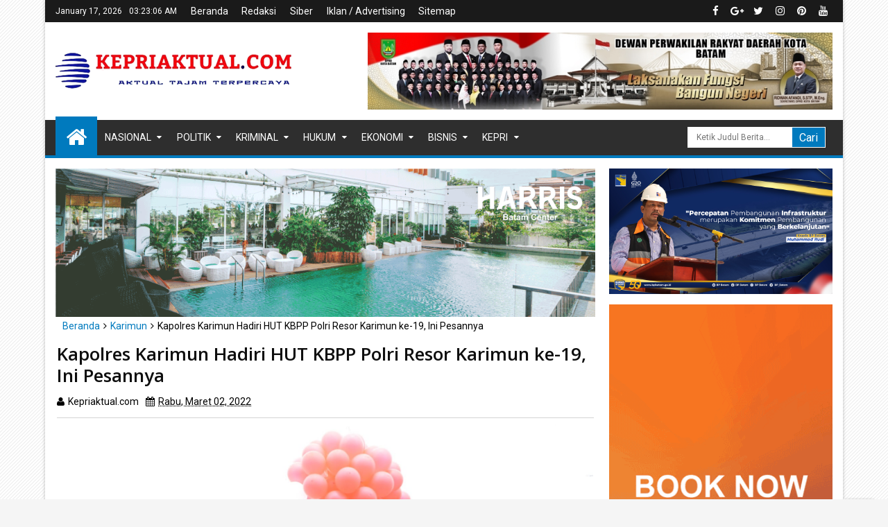

--- FILE ---
content_type: text/html; charset=UTF-8
request_url: https://www.kepriaktual.com/2022/03/kapolres-karimun-hadiri-hut-kbpp-polri.html
body_size: 156219
content:
<!DOCTYPE html>
<html class='v2 sevidahtml  ltr' dir='ltr' id='sevidahtml' xmlns='http://www.w3.org/1999/xhtml' xmlns:b='http://www.google.com/2005/gml/b' xmlns:data='http://www.google.com/2005/gml/data' xmlns:expr='http://www.google.com/2005/gml/expr' xmlns:og='http://ogp.me/ns#'>
<head>
<link href='https://www.blogger.com/static/v1/widgets/335934321-css_bundle_v2.css' rel='stylesheet' type='text/css'/>
<meta content='#000' name='theme-color'/>
<meta content='#000' name='msapplication-navbutton-color'/>
<meta content='#000' name='apple-mobile-web-app-status-bar-style'/>
<meta content='yes' name='apple-mobile-web-app-capable'/>
<meta charset='utf-8'/>
<meta content='width=device-width, initial-scale=1' name='viewport'/>
<meta content='IE=edge,chrome=1' http-equiv='X-UA-Compatible'/>
<meta content='sitelinkssearchbox' name='google'/>
<meta content='text/html; charset=UTF-8' http-equiv='Content-Type'/>
<meta content='blogger' name='generator'/>
<link href='https://www.kepriaktual.com/favicon.ico' rel='icon' type='image/x-icon'/>
<link href='https://www.kepriaktual.com/2022/03/kapolres-karimun-hadiri-hut-kbpp-polri.html' rel='canonical'/>
<link rel="alternate" type="application/atom+xml" title=" Kepri Aktual | Aktual Tajam Terpercaya - Atom" href="https://www.kepriaktual.com/feeds/posts/default" />
<link rel="alternate" type="application/rss+xml" title=" Kepri Aktual | Aktual Tajam Terpercaya - RSS" href="https://www.kepriaktual.com/feeds/posts/default?alt=rss" />
<link rel="service.post" type="application/atom+xml" title=" Kepri Aktual | Aktual Tajam Terpercaya - Atom" href="https://www.blogger.com/feeds/40662834627558254/posts/default" />

<link rel="alternate" type="application/atom+xml" title=" Kepri Aktual | Aktual Tajam Terpercaya - Atom" href="https://www.kepriaktual.com/feeds/8328999720257731262/comments/default" />
<!--Can't find substitution for tag [blog.ieCssRetrofitLinks]-->
<link href='https://blogger.googleusercontent.com/img/a/AVvXsEhykAPtiEwBk-zQPisCZ8YKH_A1iThdkGwwh94Ncafupvc3K9oe9ZHKfbO6HM8yQ3-stC4PQ3gimVPA-mqEdSdSTg5MH3ltMGx5IitPB5S_eRMRGRdLQCZ_RkQXU0hXa-Pv3XN6OECyaS2Yfb8rwxNNfuknoLQsz7NcFU8BM8o5Lo90g0ukIWPQO6UM=s16000' rel='image_src'/>
<meta content='https://www.kepriaktual.com/2022/03/kapolres-karimun-hadiri-hut-kbpp-polri.html' property='og:url'/>
<meta content='Kapolres Karimun Hadiri HUT KBPP Polri Resor Karimun ke-19, Ini Pesannya' property='og:title'/>
<meta content='Aktual Tajam Terpercaya' property='og:description'/>
<meta content='https://blogger.googleusercontent.com/img/a/AVvXsEhykAPtiEwBk-zQPisCZ8YKH_A1iThdkGwwh94Ncafupvc3K9oe9ZHKfbO6HM8yQ3-stC4PQ3gimVPA-mqEdSdSTg5MH3ltMGx5IitPB5S_eRMRGRdLQCZ_RkQXU0hXa-Pv3XN6OECyaS2Yfb8rwxNNfuknoLQsz7NcFU8BM8o5Lo90g0ukIWPQO6UM=w1200-h630-p-k-no-nu' property='og:image'/>
<title>
Kapolres Karimun Hadiri HUT KBPP Polri Resor Karimun ke-19, Ini Pesannya |  Kepri Aktual | Aktual Tajam Terpercaya
</title>
<!-- [ Social Media meta tag ] -->
<meta content='https://blogger.googleusercontent.com/img/a/AVvXsEhykAPtiEwBk-zQPisCZ8YKH_A1iThdkGwwh94Ncafupvc3K9oe9ZHKfbO6HM8yQ3-stC4PQ3gimVPA-mqEdSdSTg5MH3ltMGx5IitPB5S_eRMRGRdLQCZ_RkQXU0hXa-Pv3XN6OECyaS2Yfb8rwxNNfuknoLQsz7NcFU8BM8o5Lo90g0ukIWPQO6UM=s16000' property='og:image'/>
<meta content='https://blogger.googleusercontent.com/img/a/AVvXsEhykAPtiEwBk-zQPisCZ8YKH_A1iThdkGwwh94Ncafupvc3K9oe9ZHKfbO6HM8yQ3-stC4PQ3gimVPA-mqEdSdSTg5MH3ltMGx5IitPB5S_eRMRGRdLQCZ_RkQXU0hXa-Pv3XN6OECyaS2Yfb8rwxNNfuknoLQsz7NcFU8BM8o5Lo90g0ukIWPQO6UM=s16000' name='twitter:image'/>
<meta content='https://blogger.googleusercontent.com/img/a/AVvXsEhykAPtiEwBk-zQPisCZ8YKH_A1iThdkGwwh94Ncafupvc3K9oe9ZHKfbO6HM8yQ3-stC4PQ3gimVPA-mqEdSdSTg5MH3ltMGx5IitPB5S_eRMRGRdLQCZ_RkQXU0hXa-Pv3XN6OECyaS2Yfb8rwxNNfuknoLQsz7NcFU8BM8o5Lo90g0ukIWPQO6UM=s16000' itemprop='image'/>
<meta content='berita, kabar, news, isu, viral, media, sosial, hukum, bintan, tanjungpinang, nusantara, kepri, karimun, anambas, natuna, batam, pn, kejari, vonis, putusan, dakwaan, banding, inkrah, tuntutan, dprd, pemko, gelper, balpress, kecelakaan, bpbatam, narkotika, sidang, polda, polresta, tersangka, tahanan, sabu, diduga, opini' name='keywords'/>
<meta content='google-site-verification: googlee261d1b61a1209ec.html' name='google-site-verification'/>
<meta content='DQeTSTYql2P1ZqSYZ_L2rXyzrBBoSKqbU_I-hajhvDE' name='google-site-verification'/>
<meta content='google-site-verification=DQeTSTYql2P1ZqSYZ_L2rXyzrBBoSKqbU_I-hajhvDE'/>
<meta content='7787CAA696D52E87A4174B0B15E6D097' name='msvalidate.01'/>
<meta-data android:name='firebase_performance_logcat_enabled' android:value='true'></meta-data>
<meta content='cb9382c24d7fc667' name='yandex-verification'/>
<!-- Schema.org markup for Google+ -->
<meta content=' Kepri Aktual | Aktual Tajam Terpercaya: Kapolres Karimun Hadiri HUT KBPP Polri Resor Karimun ke-19, Ini Pesannya' itemprop='name'/>
<!--[if lt IE 9]> <script src="http://css3-mediaqueries-js.googlecode.com/svn/trunk/css3-mediaqueries.js"></script> <![endif]-->
<style type='text/css'>@font-face{font-family:'Open Sans';font-style:normal;font-weight:400;font-stretch:100%;font-display:swap;src:url(//fonts.gstatic.com/s/opensans/v44/memSYaGs126MiZpBA-UvWbX2vVnXBbObj2OVZyOOSr4dVJWUgsjZ0B4taVIUwaEQbjB_mQ.woff2)format('woff2');unicode-range:U+0460-052F,U+1C80-1C8A,U+20B4,U+2DE0-2DFF,U+A640-A69F,U+FE2E-FE2F;}@font-face{font-family:'Open Sans';font-style:normal;font-weight:400;font-stretch:100%;font-display:swap;src:url(//fonts.gstatic.com/s/opensans/v44/memSYaGs126MiZpBA-UvWbX2vVnXBbObj2OVZyOOSr4dVJWUgsjZ0B4kaVIUwaEQbjB_mQ.woff2)format('woff2');unicode-range:U+0301,U+0400-045F,U+0490-0491,U+04B0-04B1,U+2116;}@font-face{font-family:'Open Sans';font-style:normal;font-weight:400;font-stretch:100%;font-display:swap;src:url(//fonts.gstatic.com/s/opensans/v44/memSYaGs126MiZpBA-UvWbX2vVnXBbObj2OVZyOOSr4dVJWUgsjZ0B4saVIUwaEQbjB_mQ.woff2)format('woff2');unicode-range:U+1F00-1FFF;}@font-face{font-family:'Open Sans';font-style:normal;font-weight:400;font-stretch:100%;font-display:swap;src:url(//fonts.gstatic.com/s/opensans/v44/memSYaGs126MiZpBA-UvWbX2vVnXBbObj2OVZyOOSr4dVJWUgsjZ0B4jaVIUwaEQbjB_mQ.woff2)format('woff2');unicode-range:U+0370-0377,U+037A-037F,U+0384-038A,U+038C,U+038E-03A1,U+03A3-03FF;}@font-face{font-family:'Open Sans';font-style:normal;font-weight:400;font-stretch:100%;font-display:swap;src:url(//fonts.gstatic.com/s/opensans/v44/memSYaGs126MiZpBA-UvWbX2vVnXBbObj2OVZyOOSr4dVJWUgsjZ0B4iaVIUwaEQbjB_mQ.woff2)format('woff2');unicode-range:U+0307-0308,U+0590-05FF,U+200C-2010,U+20AA,U+25CC,U+FB1D-FB4F;}@font-face{font-family:'Open Sans';font-style:normal;font-weight:400;font-stretch:100%;font-display:swap;src:url(//fonts.gstatic.com/s/opensans/v44/memSYaGs126MiZpBA-UvWbX2vVnXBbObj2OVZyOOSr4dVJWUgsjZ0B5caVIUwaEQbjB_mQ.woff2)format('woff2');unicode-range:U+0302-0303,U+0305,U+0307-0308,U+0310,U+0312,U+0315,U+031A,U+0326-0327,U+032C,U+032F-0330,U+0332-0333,U+0338,U+033A,U+0346,U+034D,U+0391-03A1,U+03A3-03A9,U+03B1-03C9,U+03D1,U+03D5-03D6,U+03F0-03F1,U+03F4-03F5,U+2016-2017,U+2034-2038,U+203C,U+2040,U+2043,U+2047,U+2050,U+2057,U+205F,U+2070-2071,U+2074-208E,U+2090-209C,U+20D0-20DC,U+20E1,U+20E5-20EF,U+2100-2112,U+2114-2115,U+2117-2121,U+2123-214F,U+2190,U+2192,U+2194-21AE,U+21B0-21E5,U+21F1-21F2,U+21F4-2211,U+2213-2214,U+2216-22FF,U+2308-230B,U+2310,U+2319,U+231C-2321,U+2336-237A,U+237C,U+2395,U+239B-23B7,U+23D0,U+23DC-23E1,U+2474-2475,U+25AF,U+25B3,U+25B7,U+25BD,U+25C1,U+25CA,U+25CC,U+25FB,U+266D-266F,U+27C0-27FF,U+2900-2AFF,U+2B0E-2B11,U+2B30-2B4C,U+2BFE,U+3030,U+FF5B,U+FF5D,U+1D400-1D7FF,U+1EE00-1EEFF;}@font-face{font-family:'Open Sans';font-style:normal;font-weight:400;font-stretch:100%;font-display:swap;src:url(//fonts.gstatic.com/s/opensans/v44/memSYaGs126MiZpBA-UvWbX2vVnXBbObj2OVZyOOSr4dVJWUgsjZ0B5OaVIUwaEQbjB_mQ.woff2)format('woff2');unicode-range:U+0001-000C,U+000E-001F,U+007F-009F,U+20DD-20E0,U+20E2-20E4,U+2150-218F,U+2190,U+2192,U+2194-2199,U+21AF,U+21E6-21F0,U+21F3,U+2218-2219,U+2299,U+22C4-22C6,U+2300-243F,U+2440-244A,U+2460-24FF,U+25A0-27BF,U+2800-28FF,U+2921-2922,U+2981,U+29BF,U+29EB,U+2B00-2BFF,U+4DC0-4DFF,U+FFF9-FFFB,U+10140-1018E,U+10190-1019C,U+101A0,U+101D0-101FD,U+102E0-102FB,U+10E60-10E7E,U+1D2C0-1D2D3,U+1D2E0-1D37F,U+1F000-1F0FF,U+1F100-1F1AD,U+1F1E6-1F1FF,U+1F30D-1F30F,U+1F315,U+1F31C,U+1F31E,U+1F320-1F32C,U+1F336,U+1F378,U+1F37D,U+1F382,U+1F393-1F39F,U+1F3A7-1F3A8,U+1F3AC-1F3AF,U+1F3C2,U+1F3C4-1F3C6,U+1F3CA-1F3CE,U+1F3D4-1F3E0,U+1F3ED,U+1F3F1-1F3F3,U+1F3F5-1F3F7,U+1F408,U+1F415,U+1F41F,U+1F426,U+1F43F,U+1F441-1F442,U+1F444,U+1F446-1F449,U+1F44C-1F44E,U+1F453,U+1F46A,U+1F47D,U+1F4A3,U+1F4B0,U+1F4B3,U+1F4B9,U+1F4BB,U+1F4BF,U+1F4C8-1F4CB,U+1F4D6,U+1F4DA,U+1F4DF,U+1F4E3-1F4E6,U+1F4EA-1F4ED,U+1F4F7,U+1F4F9-1F4FB,U+1F4FD-1F4FE,U+1F503,U+1F507-1F50B,U+1F50D,U+1F512-1F513,U+1F53E-1F54A,U+1F54F-1F5FA,U+1F610,U+1F650-1F67F,U+1F687,U+1F68D,U+1F691,U+1F694,U+1F698,U+1F6AD,U+1F6B2,U+1F6B9-1F6BA,U+1F6BC,U+1F6C6-1F6CF,U+1F6D3-1F6D7,U+1F6E0-1F6EA,U+1F6F0-1F6F3,U+1F6F7-1F6FC,U+1F700-1F7FF,U+1F800-1F80B,U+1F810-1F847,U+1F850-1F859,U+1F860-1F887,U+1F890-1F8AD,U+1F8B0-1F8BB,U+1F8C0-1F8C1,U+1F900-1F90B,U+1F93B,U+1F946,U+1F984,U+1F996,U+1F9E9,U+1FA00-1FA6F,U+1FA70-1FA7C,U+1FA80-1FA89,U+1FA8F-1FAC6,U+1FACE-1FADC,U+1FADF-1FAE9,U+1FAF0-1FAF8,U+1FB00-1FBFF;}@font-face{font-family:'Open Sans';font-style:normal;font-weight:400;font-stretch:100%;font-display:swap;src:url(//fonts.gstatic.com/s/opensans/v44/memSYaGs126MiZpBA-UvWbX2vVnXBbObj2OVZyOOSr4dVJWUgsjZ0B4vaVIUwaEQbjB_mQ.woff2)format('woff2');unicode-range:U+0102-0103,U+0110-0111,U+0128-0129,U+0168-0169,U+01A0-01A1,U+01AF-01B0,U+0300-0301,U+0303-0304,U+0308-0309,U+0323,U+0329,U+1EA0-1EF9,U+20AB;}@font-face{font-family:'Open Sans';font-style:normal;font-weight:400;font-stretch:100%;font-display:swap;src:url(//fonts.gstatic.com/s/opensans/v44/memSYaGs126MiZpBA-UvWbX2vVnXBbObj2OVZyOOSr4dVJWUgsjZ0B4uaVIUwaEQbjB_mQ.woff2)format('woff2');unicode-range:U+0100-02BA,U+02BD-02C5,U+02C7-02CC,U+02CE-02D7,U+02DD-02FF,U+0304,U+0308,U+0329,U+1D00-1DBF,U+1E00-1E9F,U+1EF2-1EFF,U+2020,U+20A0-20AB,U+20AD-20C0,U+2113,U+2C60-2C7F,U+A720-A7FF;}@font-face{font-family:'Open Sans';font-style:normal;font-weight:400;font-stretch:100%;font-display:swap;src:url(//fonts.gstatic.com/s/opensans/v44/memSYaGs126MiZpBA-UvWbX2vVnXBbObj2OVZyOOSr4dVJWUgsjZ0B4gaVIUwaEQbjA.woff2)format('woff2');unicode-range:U+0000-00FF,U+0131,U+0152-0153,U+02BB-02BC,U+02C6,U+02DA,U+02DC,U+0304,U+0308,U+0329,U+2000-206F,U+20AC,U+2122,U+2191,U+2193,U+2212,U+2215,U+FEFF,U+FFFD;}@font-face{font-family:'Roboto';font-style:normal;font-weight:400;font-stretch:100%;font-display:swap;src:url(//fonts.gstatic.com/s/roboto/v50/KFOMCnqEu92Fr1ME7kSn66aGLdTylUAMQXC89YmC2DPNWubEbVmZiAr0klQmz24O0g.woff2)format('woff2');unicode-range:U+0460-052F,U+1C80-1C8A,U+20B4,U+2DE0-2DFF,U+A640-A69F,U+FE2E-FE2F;}@font-face{font-family:'Roboto';font-style:normal;font-weight:400;font-stretch:100%;font-display:swap;src:url(//fonts.gstatic.com/s/roboto/v50/KFOMCnqEu92Fr1ME7kSn66aGLdTylUAMQXC89YmC2DPNWubEbVmQiAr0klQmz24O0g.woff2)format('woff2');unicode-range:U+0301,U+0400-045F,U+0490-0491,U+04B0-04B1,U+2116;}@font-face{font-family:'Roboto';font-style:normal;font-weight:400;font-stretch:100%;font-display:swap;src:url(//fonts.gstatic.com/s/roboto/v50/KFOMCnqEu92Fr1ME7kSn66aGLdTylUAMQXC89YmC2DPNWubEbVmYiAr0klQmz24O0g.woff2)format('woff2');unicode-range:U+1F00-1FFF;}@font-face{font-family:'Roboto';font-style:normal;font-weight:400;font-stretch:100%;font-display:swap;src:url(//fonts.gstatic.com/s/roboto/v50/KFOMCnqEu92Fr1ME7kSn66aGLdTylUAMQXC89YmC2DPNWubEbVmXiAr0klQmz24O0g.woff2)format('woff2');unicode-range:U+0370-0377,U+037A-037F,U+0384-038A,U+038C,U+038E-03A1,U+03A3-03FF;}@font-face{font-family:'Roboto';font-style:normal;font-weight:400;font-stretch:100%;font-display:swap;src:url(//fonts.gstatic.com/s/roboto/v50/KFOMCnqEu92Fr1ME7kSn66aGLdTylUAMQXC89YmC2DPNWubEbVnoiAr0klQmz24O0g.woff2)format('woff2');unicode-range:U+0302-0303,U+0305,U+0307-0308,U+0310,U+0312,U+0315,U+031A,U+0326-0327,U+032C,U+032F-0330,U+0332-0333,U+0338,U+033A,U+0346,U+034D,U+0391-03A1,U+03A3-03A9,U+03B1-03C9,U+03D1,U+03D5-03D6,U+03F0-03F1,U+03F4-03F5,U+2016-2017,U+2034-2038,U+203C,U+2040,U+2043,U+2047,U+2050,U+2057,U+205F,U+2070-2071,U+2074-208E,U+2090-209C,U+20D0-20DC,U+20E1,U+20E5-20EF,U+2100-2112,U+2114-2115,U+2117-2121,U+2123-214F,U+2190,U+2192,U+2194-21AE,U+21B0-21E5,U+21F1-21F2,U+21F4-2211,U+2213-2214,U+2216-22FF,U+2308-230B,U+2310,U+2319,U+231C-2321,U+2336-237A,U+237C,U+2395,U+239B-23B7,U+23D0,U+23DC-23E1,U+2474-2475,U+25AF,U+25B3,U+25B7,U+25BD,U+25C1,U+25CA,U+25CC,U+25FB,U+266D-266F,U+27C0-27FF,U+2900-2AFF,U+2B0E-2B11,U+2B30-2B4C,U+2BFE,U+3030,U+FF5B,U+FF5D,U+1D400-1D7FF,U+1EE00-1EEFF;}@font-face{font-family:'Roboto';font-style:normal;font-weight:400;font-stretch:100%;font-display:swap;src:url(//fonts.gstatic.com/s/roboto/v50/KFOMCnqEu92Fr1ME7kSn66aGLdTylUAMQXC89YmC2DPNWubEbVn6iAr0klQmz24O0g.woff2)format('woff2');unicode-range:U+0001-000C,U+000E-001F,U+007F-009F,U+20DD-20E0,U+20E2-20E4,U+2150-218F,U+2190,U+2192,U+2194-2199,U+21AF,U+21E6-21F0,U+21F3,U+2218-2219,U+2299,U+22C4-22C6,U+2300-243F,U+2440-244A,U+2460-24FF,U+25A0-27BF,U+2800-28FF,U+2921-2922,U+2981,U+29BF,U+29EB,U+2B00-2BFF,U+4DC0-4DFF,U+FFF9-FFFB,U+10140-1018E,U+10190-1019C,U+101A0,U+101D0-101FD,U+102E0-102FB,U+10E60-10E7E,U+1D2C0-1D2D3,U+1D2E0-1D37F,U+1F000-1F0FF,U+1F100-1F1AD,U+1F1E6-1F1FF,U+1F30D-1F30F,U+1F315,U+1F31C,U+1F31E,U+1F320-1F32C,U+1F336,U+1F378,U+1F37D,U+1F382,U+1F393-1F39F,U+1F3A7-1F3A8,U+1F3AC-1F3AF,U+1F3C2,U+1F3C4-1F3C6,U+1F3CA-1F3CE,U+1F3D4-1F3E0,U+1F3ED,U+1F3F1-1F3F3,U+1F3F5-1F3F7,U+1F408,U+1F415,U+1F41F,U+1F426,U+1F43F,U+1F441-1F442,U+1F444,U+1F446-1F449,U+1F44C-1F44E,U+1F453,U+1F46A,U+1F47D,U+1F4A3,U+1F4B0,U+1F4B3,U+1F4B9,U+1F4BB,U+1F4BF,U+1F4C8-1F4CB,U+1F4D6,U+1F4DA,U+1F4DF,U+1F4E3-1F4E6,U+1F4EA-1F4ED,U+1F4F7,U+1F4F9-1F4FB,U+1F4FD-1F4FE,U+1F503,U+1F507-1F50B,U+1F50D,U+1F512-1F513,U+1F53E-1F54A,U+1F54F-1F5FA,U+1F610,U+1F650-1F67F,U+1F687,U+1F68D,U+1F691,U+1F694,U+1F698,U+1F6AD,U+1F6B2,U+1F6B9-1F6BA,U+1F6BC,U+1F6C6-1F6CF,U+1F6D3-1F6D7,U+1F6E0-1F6EA,U+1F6F0-1F6F3,U+1F6F7-1F6FC,U+1F700-1F7FF,U+1F800-1F80B,U+1F810-1F847,U+1F850-1F859,U+1F860-1F887,U+1F890-1F8AD,U+1F8B0-1F8BB,U+1F8C0-1F8C1,U+1F900-1F90B,U+1F93B,U+1F946,U+1F984,U+1F996,U+1F9E9,U+1FA00-1FA6F,U+1FA70-1FA7C,U+1FA80-1FA89,U+1FA8F-1FAC6,U+1FACE-1FADC,U+1FADF-1FAE9,U+1FAF0-1FAF8,U+1FB00-1FBFF;}@font-face{font-family:'Roboto';font-style:normal;font-weight:400;font-stretch:100%;font-display:swap;src:url(//fonts.gstatic.com/s/roboto/v50/KFOMCnqEu92Fr1ME7kSn66aGLdTylUAMQXC89YmC2DPNWubEbVmbiAr0klQmz24O0g.woff2)format('woff2');unicode-range:U+0102-0103,U+0110-0111,U+0128-0129,U+0168-0169,U+01A0-01A1,U+01AF-01B0,U+0300-0301,U+0303-0304,U+0308-0309,U+0323,U+0329,U+1EA0-1EF9,U+20AB;}@font-face{font-family:'Roboto';font-style:normal;font-weight:400;font-stretch:100%;font-display:swap;src:url(//fonts.gstatic.com/s/roboto/v50/KFOMCnqEu92Fr1ME7kSn66aGLdTylUAMQXC89YmC2DPNWubEbVmaiAr0klQmz24O0g.woff2)format('woff2');unicode-range:U+0100-02BA,U+02BD-02C5,U+02C7-02CC,U+02CE-02D7,U+02DD-02FF,U+0304,U+0308,U+0329,U+1D00-1DBF,U+1E00-1E9F,U+1EF2-1EFF,U+2020,U+20A0-20AB,U+20AD-20C0,U+2113,U+2C60-2C7F,U+A720-A7FF;}@font-face{font-family:'Roboto';font-style:normal;font-weight:400;font-stretch:100%;font-display:swap;src:url(//fonts.gstatic.com/s/roboto/v50/KFOMCnqEu92Fr1ME7kSn66aGLdTylUAMQXC89YmC2DPNWubEbVmUiAr0klQmz24.woff2)format('woff2');unicode-range:U+0000-00FF,U+0131,U+0152-0153,U+02BB-02BC,U+02C6,U+02DA,U+02DC,U+0304,U+0308,U+0329,U+2000-206F,U+20AC,U+2122,U+2191,U+2193,U+2212,U+2215,U+FEFF,U+FFFD;}</style>
<style id='template-skin-1' type='text/css'><!--
.container{min-width:960px}
.main-wrapper{padding-right:342px;padding-left:0px}
.rtl .main-wrapper{padding-left:342px;padding-right:0px}
.sidebar-right,.sidebar-right > .innerwrap{width:342px}
.sidebar-left,.sidebar-left > .innerwrap{width:0px;overflow:hidden}
.left-post .main-wrapper{padding-right:342px;padding-left:0px}
.right-post .main-wrapper{padding-left:342px;padding-right:0px}
.left-side .main-wrapper{padding-right:0;padding-left:342px}
.right-side .main-wrapper{padding-left:0;padding-right:342px}
#layout{height:auto}
#layout .homepost .HTML{visibility:visible}
#layout .admin.row{margin:10px 15px 0;padding:15px 0}
#layout .admin.row div.widget{width:31.333333%;margin:0 1% 3px}
#layout .container .section,#layout #gadsmain-file1{background-color:transparent;border:0;padding:0;margin-bottom:8px}
#layout .middle-header .topads,#layout .top-header .section,#layout .links-submenu .section,#layout .admin.row div.widget,#layout .bottom-section-area > div,#layout .middle-header .header,#layout .footer{float:left}
#layout .middle-header .topads,#layout .top-header .section,#layout .middle-header .header,#layout .main-bottom-area1 > div > .section{width:49%;margin:0;margin-right:2%}
#layout #top-social-sec,#layout #topads,#layout #links-sub4,#layout #footer4,#layout .main-bottom-area1 > div > .section.main-column-right{margin-right:0}
#layout .top-header,#layout .bottom-header{height:auto}
#layout .links-submenu .section,#layout .wrap .footer{width:23.5%;margin:0;margin-right:2%;margin-bottom:10px}
#layout .topnav,body#layout .topads{height:auto}
#layout .head-wrap{padding:0;display:block}
#layout .header-wrap{padding:5px 0;background-color:#258A60;margin:0 15px}
#layout .header,#layout .topads,#layout .author-profile-area,#layout .links-submenu,#layout .bottom-section-area,#layout .gads-mainfile,#layout .blogpost-setting{display:block}
#layout .homepost .HTML{visibility:visible}
#layout .FollowByEmail .widget-content:before{content:""}
#layout .admin.row{background-color:#035B92}
#layout .admin.row > div:before,#layout .footer-area:before,#layout #main-top:before,#layout .main-bottom-area1:before,#layout #sidebar-wrapper .innerwrap:before,#layout #sidebartabs:before,#layout .topfeatured-area .wrap:before,#layout .middle-big:before,#layout .author-profile-area:before,#layout .author-profile-area:before,#layout .links-submenu:before,#layout .manual-image-area:before{color:#FFF;font-size:30px;margin-bottom:15px;display:block}
#layout .admin.row > div:before{content:"Theme Options"}
#layout .header .widget{max-width:none}
#layout .outer-nav{position:static;background-color:#2B6D09;margin:0 15px 15px;padding:15px 0 10px}
#layout .srcnavbutton,#layout .posts-title,#layout .copyright-area,#layout .hidden-contact,#layout .unwanted,#layout .contact-sec,#layout .top-date,#layout .section > h4{display:none!important}
#layout a.editlink{background-color:#1446ac;padding:0 10px;color:#fff!important;right:0;bottom:0}
#layout #sidebar-wrapper{overflow:visible;position:static;width:40%;margin:0;float:right}
#layout #sidebar-wrapper .innerwrap,#layout #sidebartabs,#layout #main-top,#layout .main-bottom-area1,#layout .middle-big,#layout #gadsmain-file1{padding:15px 10px 10px;margin-bottom:15px}
#layout #sidebar-wrapper .innerwrap{background-color:#A4550D}
#layout #main-top,#layout .main-bottom-area1{background-color:#228E4A!important;width:auto}
#layout #sidebartabs{background-color:#DAC526}
#layout #sidebar-wrapper .innerwrap:before{content:"Sidebar Area"}
#layout #sidebartabs:before{content:"Sidebar Tab Area"}
#layout .topfeatured-area .wrap:before{content:"Top Featured Area"}
#layout .author-profile-area:before{content:"Author Profile Area"}
#layout .manual-image-area:before{content:"Manual Slide Image Area"}
#layout .links-submenu:before{content:"Mega Menu links Content"}
#layout #main-top:before,#layout .main-bottom-area1:before,#layout .middle-big:before{content:"Magazine Widget Area"}
#layout .footer-area{background-color:#850F70;margin:0 15px}
#layout .footer-area:before{content:"Footer Area"}
#layout #sidebar-wrapper .innerwrap,#layout .topfeatured-area .wrap{width:auto}
#layout .m-big .FollowByEmail .widget-content{max-width:none}
#layout .topfeatured-area .wrap{background-color:#09A511;padding:10px;margin:0 15px}
#layout .author-profile-area{background-color:#2AC7DC}
#layout .middle-big{margin-left:15px;margin-right:15px}
#layout .links-submenu{background-color:#940D7A;padding:10px 10px 0;margin-bottom:15px}
#layout .manual-image-area{background-color:#053B6D}
#layout .bottom-section-area{padding:0 15px;overflow:hidden}
#layout .middle-header{margin:0}
#layout .main-bottom-area1{overflow:visible}
#layout .blogpost-setting > .HTML{width:32.3333%;float:left;margin:8px 0.5% 5px}
#layout .blogpost-setting{overflow:hidden!important}
#layout .image-manual-slide .widget{margin:8px .5% 5px;float:left}
#layout .bottom-setting-sec > .HTML,#layout .image-manual-slide .widget{width:49%;margin-bottom:5px}
#layout div.layout-widget-description{display:none!important}
#layout .bottom-section-area > div{width:50%}
#layout #header,#layout #midnav,#layout .main-wrapper > div > .section,#layout #main-top,#layout .main-bottom-area1 > .section,#layout .main-bottom-area1{margin:0}
#layout .container .blogpost-setting{background-color:#9C9C9C;padding:10px}
#layout #main{padding:15px;background-color:#009BCA}
#layout .main-wrapper,#layout .sidebar-area > div{padding-top:0}
body#layout .add_widget{background-color:rgba(255,255,255,0.3);padding:16px 8px}
#layout .main-wrapper{padding-bottom:0}
#layout .container #author-section1,#layout .container #image-section1{padding:0 10px 10px}
--></style>
<style id='page-skin-1' type='text/css'><!--
/*
-----------------------------------------------
Blogger Template Style
Name: Sevida Blogger Theme
Version: 2.5
Added:
- Recommended Post
- Complex Widget by Labels Style
- Spot.IM Comment
- Complex Widget
- Mega Menu Carousel Style
Design by: MKRdezign
ThemeForest URL: http://themeforest.net/user/MKRdezign
----------------------------------------------- */
/* Variable definitions
====================
<Variable name="startSide" description="text starts" type="automatic" default="left"/>
<Variable name="endSide" description="text ends" type="automatic" default="right"/>
<Group description="Main Color" selector="body">
<Variable name="body.background.color" description="Body Color" type="color" default="#F5F5F5"/>
<Variable name="header.background.color" description="Header Area" type="color" default="transparent"/>
<Variable name="outer.background.color" description="Container Area" type="color" default="#FFFFFF"/>
<Variable name="footer.background.color" description="Footer Area" type="color" default="#2E2E2E"/>
</Group>
<Group description="Backgrounds" selector="body">
<Variable name="keycolor" description="Primary Color" type="color" default="#007ABE"/>
<Variable name="body.background" description="Background" type="background" color="#F5F5F5" default="$(color) url(https://blogger.googleusercontent.com/img/b/R29vZ2xl/AVvXsEjgW3L24onIaLzOO75ye9Po4mc-psgV7uzrASBY2fbQE8FsKIQSyK1mIooYpfYu9HjjJwwMbBhNxpYU18C6BFPxUe1XxwovpIoYySRatzkNcEdLHCkYx1T7HA1kdHyVkRy6s91SXIzUHg/s1600/bg.png) repeat fixed top center"/>
</Group>
<Group description="Links" selector="body">
<Variable name="link.visited.color" description="Visited Color" type="color" default="#999999"/>
<Variable name="link.hover.color" description="Hover Color" type="color" default="#222222"/>
</Group>
<Group description="Page Text" selector="body">
<Variable name="main.body.font" description="Body Font" type="font" default="normal normal 15px 'Roboto', 'Helvetica Neue', Helvetica, Arial, sans-serif"/>
<Variable name="main.heading.font" description="Heading Font" type="font" default="normal normal 100% 'Open Sans', serif, Sans-serif"/>
<Variable name="main.text.color" description="Text Color" type="color" default="#000"/>
</Group>
<Group description="Header Area" selector=".header-wrap">
<Variable name="header.top.color" description="Header Top Color" type="color" default="#1A1A1A"/>
<Variable name="header.bottom.color" description="Header Bottom Color" type="color" default="#2E2E2E"/>
<Variable name="header.bottom1.color" description="Header Border Color" type="color" default="#1A1A1A"/>
<Variable name="header.text.color" description="Text Color" type="color" default="#fff"/>
</Group>
<Group description="Content Area" selector=".content-wrapper">
<Variable name="cont.background.color" description="Background Color" type="color" default="#FDFDFD"/>
<Variable name="cont.border.color" description="Border Color" type="color" default="#D3D3D3"/>
<Variable name="button.color" description="Button Color" type="color" default="#2E2E2E"/>
<Variable name="butext.color" description="Button Text Color" type="color" default="#FFFFFF"/>
</Group>
<Group description="Content Area 2" selector=".content-wrapper">
<Variable name="cont.title.font" description="Post Title" type="font" default="normal normal 26px 'Open Sans', serif, sans-serif"/>
<Variable name="cont.botback.color" description="Background Bottom Color" type="color" default="#F6F6F6"/>
<Variable name="cont.botback2.color" description="Bottom Active Color" type="color" default="#F5F5F5"/>
<Variable name="cont.border2.color" description="Border Bottom Color" type="color" default="#EEEEEE"/>
</Group>
<Group description="Title Color" selector=".content-wrapper">
<Variable name="cont.widtitle.color" description="Widget Title" type="color" default="#222222"/>
<Variable name="cont.postitle.color" description="Post Title Color" type="color" default="#0E0E0E"/>
<Variable name="cont.footitle.color" description="Footer Title" type="color" default="#DBDBDB"/>
</Group>
<Group description="Featured Content" selector=".content-wrapper">
<Variable name="cont.featback.color" description="Featured Content" type="color" default="#2E2E2E"/>
<Variable name="cont.feattext.color" description="Text Color" type="color" default="#FFFFFF"/>
</Group>
<Group description="Footer Area" selector=".footer .widget">
<Variable name="foot.text.color" description="Text Color" type="color" default="#CACACA"/>
<Variable name="foot.border.color" description="Border Color" type="color" default="#181818"/>
<Variable name="foot.heading.color" description="Heading Color" type="color" default="#ECECEC"/>
<Variable name="foot.img.color" description="Image Color" type="color" default="#1F1F1F"/>
</Group>
<Group description="Social Counter" selector="body">
<Variable name="socbt.counter.color" description="Social Counter Color" type="color" default="#E9E9E9"/>
<Variable name="soc.counter.color" description="Text Color" type="color" default="#FFFFFF"/>
</Group>
*/
/*
CONTENTS
=======================
= A. CSS Reset
= B. Container
= C. Header Section and Top Navigation
= D. Social Icons Widget
= E. Magazine Section
= F. Posts Section
= G. Blogger Comments
= H. Sidebar Section
= I. Blogger Widgets
= J. Footer Section
= K. Error page
= L. Shortcodes
= M. Responsive Menu
= N. Other Effect
= O. Responsive
*/
/*=====================================
= A. CSS Reset
=====================================*/
html{font-family:sans-serif;-ms-text-size-adjust:100%;-webkit-text-size-adjust:100%}
body{margin:0}
article,aside,details,figcaption,figure,footer,header,hgroup,main,menu,nav,section,summary{display:block}
audio,canvas,progress,video{display:inline-block;vertical-align:baseline}
audio:not([controls]){display:none;height:0}
[hidden],template,.blogpost-setting{display:none}
a{background-color:transparent}
a:active,a:hover{outline:0}
b,strong{font-weight:bold}
dfn{font-style:italic}
h1{font-size:2em;margin:0.67em 0}
mark{background:#ff0;color:#000}
small{font-size:80%}
sub,sup{font-size:75%;line-height:0;position:relative;vertical-align:baseline}
sup{top:-0.5em}
sub{bottom:-0.25em}
img{border:0}
svg:not(:root){overflow:hidden}
figure{margin:1em 40px}
hr{-moz-box-sizing:content-box;-webkit-box-sizing:content-box;box-sizing:content-box;height:0}
pre{overflow:auto}
code,kbd,pre,samp{font-family:monospace,monospace;font-size:1em}
button,input,optgroup,select,textarea{color:inherit;font:inherit;margin:0}
button{overflow:visible}
button,select{text-transform:none}
button,html input[type="button"],input[type="reset"],input[type="submit"]{-webkit-appearance:button;cursor:pointer}
button[disabled],html input[disabled]{cursor:default}
button::-moz-focus-inner,input::-moz-focus-inner{border:0;padding:0}
input{line-height:normal}
input[type="checkbox"],input[type="radio"]{-webkit-box-sizing:border-box;-moz-box-sizing:border-box;box-sizing:border-box;padding:0}
input[type="number"]::-webkit-inner-spin-button,input[type="number"]::-webkit-outer-spin-button{height:auto}
input[type="search"]{-webkit-appearance:textfield;-moz-box-sizing:content-box;-webkit-box-sizing:content-box;box-sizing:content-box}
input[type="search"]::-webkit-search-cancel-button,input[type="search"]::-webkit-search-decoration{-webkit-appearance:none}
fieldset{border:1px solid #c0c0c0;margin:0 2px;padding:0.35em 0.625em 0.75em}
legend{border:0;padding:0}
textarea{overflow:auto}
optgroup{font-weight:bold}
table{border-collapse:collapse;border-spacing:0}
td,th{padding:0}
@media print{
*,*:before,*:after{background:transparent!important;color:#000!important;-webkit-box-shadow:none!important;box-shadow:none!important;text-shadow:none!important}
a,a:visited{text-decoration:underline}
a[href]:after{content:" (" attr(href) ")"}
abbr[title]:after{content:" (" attr(title) ")"}
a[href^="#"]:after,a[href^="javascript:"]:after{content:""}
pre{border:1px solid #999;page-break-inside:avoid}
thead{display:table-header-group}
tr,img{page-break-inside:avoid}
img{max-width:100%!important}
p,h2,h3{orphans:3;widows:3}
h2,h3{page-break-after:avoid}
select{background:#fff!important}
.navbar{display:none}
.btn > .caret,.dropup > .btn > .caret{border-top-color:#000!important}
.label{border:1px solid #000}
.table{border-collapse:collapse!important}
.table td,.table th{background-color:#fff!important}
.table-bordered th,.table-bordered td{border:1px solid #ddd!important}
}
*{-webkit-box-sizing:border-box;-moz-box-sizing:border-box;box-sizing:border-box;position:relative}
*:before,*:after{-webkit-box-sizing:border-box;-moz-box-sizing:border-box;box-sizing:border-box}
html{font-size:10px;-webkit-tap-highlight-color:rgba(0,0,0,0)}
html body{font:normal normal 16px 'Roboto', 'Helvetica Neue', Helvetica, Arial, sans-serif;line-height:1.42857143;color:#000000;background:#F5F5F5 url(//2.bp.blogspot.com/-Cbz-Y1ezxB0/USDif0nOx4I/AAAAAAAAIcw/xpk2AZufA_U/s1600/bg.png) repeat fixed top center;font-weight:500;padding:10}
input,button,select,textarea{font-family:inherit;font-size:inherit;line-height:inherit}
input:focus{outline-color:#007ABE}
a{color:#007ABE;text-decoration:none}
a:hover,a:focus{color:#222222;text-decoration:underline}
a:visited{color:#999999}
figure{margin:0}
img{vertical-align:middle}
p{margin:0 0 15.10px}
.section,.widget,.widget ul,.widget li{margin:0;padding:0}
.widget{line-height:inherit}
.content-wrapper .widget{overflow:hidden}
h1,h2,h3,h4,h5,h6,.h1,.h2,.h3,.h4,.h5,.h6{font:normal normal 100% 'Open Sans', serif, Sans-serif;line-height:1.2em;color:inherit;font-weight:600}
h1,.h1,h2,.h2,h3,.h3{margin-top:21px;margin-bottom:10.5px}
h4,.h4,h5,.h5,h6,.h6{margin-top:10.5px;margin-bottom:10.5px}
h1,.h1{font-size:30px}
h2,.h2{font-size:24px}
h3,.h3{font-size:22px}
h4,.h4{font-size:19px}
h5,.h5{font-size:17px}
h6,.h6{font-size:16px}
.clear{clear:both}
.clearfix:before,.clearfix:after,.row:before,.row:after,.container:before,.container:after,.wrap:before,.wrap:after{content:" ";display:table}
.clearfix:after,.container:after,.row:after,.wrap:after{clear:both}
.blog-feeds,.widget-item-control{display:none!important}
svg{position:absolute;top:0;left:0;width:100%;height:100%}
circle{fill:rgba(255,255,255,0.1)}
.btn{cursor:pointer}
a,.main-menu > li,.label-size,.social-wrap .fa,.youtubeplay .fa,.youtubeplay:after,.flickr_badge_image img,.scrolled .header-wrap,.thumb-area a:before,.post-type,.content-area,.first-area,.contact-sec,.postdate,.owl-nav div,.timeline .thumb-outer,.post-type,.featured .content-area,a.rcomment-img img,.dsq-widget-item img,.contact-button,.item-share span,.reco-place{-webkit-transition:all 0.3s ease;-moz-transition:all 0.3s ease;-ms-transition:all 0.3s ease;-o-transition:all 0.3s ease;transition:all 0.3s ease}
.circle{border-radius:2000px}
.Label li:before,.owl-custom-nav div:before,.owl-nav div:before,.list .items:before,.icon.blog-author:before,.breadcrumbs .homex:before,.comments .comment .comment-actions .item-control a:before,a.tag-name:before,.pager-isi span:before,.pager-isi a:before,blockquote:before,.sidebar .LinkList li:before,.newsticker h3 a:before,.posts-title .title-wrap:before,.blog-pager-item a:before,.blog-pager-item .linkgrey:before,.icon.blog-author:before,.widget .post-body ul li:before,.links-content li:before,.plabelsbtn:before,.ticker-controls li:before,.social-desc:before,.item-share span:after,.blog-pager-item .pager-isi > a:before,.linkgrey:before,span.resbutton:before,.post-body ul li:before,.breakline-place h3:before,.sbreakline .content-area h3:before{display:inline-block;font-family:FontAwesome;font-size:inherit;text-rendering:auto;-webkit-font-smoothing:antialiased;-moz-osx-font-smoothing:grayscale}
.widget-content{padding:0px}
blockquote{padding-left:40px;opacity:0.9;font-size:100%;font-style:italic}
blockquote:before{content:"\f10d";position:absolute;left:0;font-size:30px;top:-10px;opacity:0.7;width:33px;font-style:normal}
.rtl blockquote:before{content:"\f10d"}
::selection{background:#007ABE;color:#FFF;text-shadow:none}
::-moz-selection{background:#007ABE;color:#FFF;text-shadow:none}
/*=====================================
= B. Container
=====================================*/
.container,.scrolled .bottom-header .head-wrap{width:100%;margin:0 auto;padding:0;max-width:1150px}
.wrap,.scrolled .main-nav{margin:0 15px;width:auto}
.full-style .container{width:100%;margin:0 auto;padding: 0;max-width: none}
.full-style .wrap{margin:0 auto;max-width:1150px;width: 98%}
.full-style .scrolled .main-nav {margin:0}
.header-wrap{background-color:transparent}
.container{box-shadow:0 0 5px rgba(0,0,0,0.25);background-color:#FFFFFF;overflow:hidden}
.main-wrapper,.sidebar-wrapper{min-height:100%;padding-top:15px;padding-bottom:15px}
.stickside-work .main-wrapper{padding-bottom:0}
.stickside-work .item .main-wrapper,.stickside-work .static_page .main-wrapper{padding-bottom:15px}
.content-wrapper{background-color:#FFFFFF}
.homeq .content-wrapper{box-shadow:0 -2px 5px rgba(0,0,0,0.10)}
.container-outer,.contact-sec > div,.pager-summary,a.jdshrt-tooltip > span{-webkit-transition:all 0.5s ease;-moz-transition:all 0.5s ease;-ms-transition:all 0.5s ease;-o-transition:all 0.5s ease;transition:all 0.5s ease;z-index:2}
.topfeatured-area{background-color:#FFFFFF}
.widget ul,.widget li{margin:0;padding:0;list-style:none}
.sidebar-area{position:static}
.sidebar-right,.sidebar-left{position:absolute;top:0;height:100%;padding-top:15px}
.sidebar-left{left:0}
.sidebar-right{right:0}
.widget > h2,.posts-title h2,.comments-tabs-header h3,.related_posts h4{font-size:17px;text-transform:uppercase;color:#222222;margin:0 0 8px}
.title-wrap{background-color:#FFFFFF;z-index:1;padding-right:7px}
.posts-title h2,.title-wrap{display:inline}
.posts-title .title-wrap{display:inline-block}
.view{background-color:#FFFFFF;position:absolute;right:0;top:0;z-index:1;padding-left:8px}
.view span{float:right;display:block;padding:0 5px;cursor:pointer}
/*=====================================
= C. Header Section and Top Navigation
=====================================*/
.header-wrap .widget-content{padding:0}
.resbutton,.menu,.menu ul,.labelhide,.content-area .psummary,.first-area .psummary,.first-item .postdate,.contact-sec,.list .rpstmetainfo,.timeline .widcomments,.timeline .wid-author,.timeline .rpstmetainfo .fa,.list .thumb-outer,.post-type .fa,.carousel1 .rpstmetainfo,.carousel2 .postdate,.hot a.bottom-morepost,.gallery .content-area,.gallery .first-area,.gallery .first-item:first-child .postdate,.newsticker .thumb-outer,.newsticker .rcptags,.newsticker a.bottom-morepost,.newsticker h2,.newsticker .rpstmetainfo .fa,.newsticker .wid-author,.newsticker .widcomments,.newsmoreinfo,.featured h2,.featured .post-type,.featured2 .items .psummary,a.menu-morepost.random,.bottom-section-area,.post-feeds,#comment-post-message,.comments,.shrt-gallery > br,.acrd-content,.emoWrap,.rel-carousel .rpstmetainfo,.links-submenu,.links-content .fbig-widget-area,.links-content .first-item:first-child .first-area .psummary,.links-content a.bottom-morepost,.links-content .rpstmetainfo,span.resbutton,.cst-share-btn,.slider .post-type,.error_page .sidebar-area,.show-popup .cst-share-btn,.imageheader,.item .home-area .homepost,.dhref-done span:after,.sharesinfo .icons-whatsapp, .item-share .icons-whatsapp,.item .dhref-done span:before,.slide-pfeatured .owl-next:last-child{display:none}
.menu.show,.newsmoreinfo.active,.featured2 .items:hover .psummary,.tab-blogger.comments{display:block}
.titlewrapper .h1{margin:10px 0;font:normal normal 35px 'Open Sans',serif,sans-serif}
.Header .descriptionwrapper p{margin:0 0 10px}
.middle-header .head-wrap{display:table}
.middle-header .header,.middle-header .topads{display:table-cell;vertical-align:middle}
.middle-header{margin:15px 0}
.middle-header .topads{max-width:728px}
.middle-header .header{width:450px}
.middle-header .header a:hover,.middle-header .header a:active,.middle-header .header a:visited {text-decoration: none;color: inherit}
a.home-icon{position:absolute;height:56px;line-height:60px;width:60px;top:-5px;background-color:#007ABE;text-align:center;font-size:32px;color:#FFFFFF;text-decoration:none}
.top-date,.top-menu-sec,.menu > li{float:left}
.top-social-sec,.menu-search{float:right}
.top-date span{margin-right:10px;float:left}
.top-header{height:32px;background-color:#1A1A1A;color:#ffffff;line-height:32px;font-size:14px;z-index:5}
.top-date{font-size:12px;color:#ffffff}
.bottom-header{height:55px;color:#ffffff;border-bottom:4px solid #007ABE;z-index:3}
.bottom-header,a.nohover{background-color:#2E2E2E}
a.nohover:hover{background-color:#007ABE}
.menu li > a{color:inherit;line-height:inherit;display:block}
.menu ul{position:absolute}
.menu a:hover,.menu a:focus{text-decoration:none}
.main-menu{padding-left:60px!important}
.menu > li > a{height:32px;line-height:32px;padding:0 0.7em}
.main-menu > li > a{height:55px;line-height:17px;padding:0 0.8em;padding-top:17px;font-weight:400;text-transform:uppercase;font-size:14px}
.main-menu > .have-desc > a{padding-top: 10px}
.menu .submenu > a{padding-right:1.8em}
.sub-menu{top:100%;left:0}
.sub-sub-menu{top:-1px;left:100%;padding-left:1px!important}
.sub-button{position:absolute;right:10px;bottom:10px;font-size:12px}
.main-menu .sub-button{bottom:23px}
.main-menu .have-desc > .sub-icon .sub-button{bottom:31px}
.subsubmenu .sub-button{bottom:7px;right:7px}
.rtl .menu .sub-button .fa-caret-right:before{content:"\f0d9"}
.menu ul li > a{white-space:nowrap;line-height:28px;padding:0 0.8em;background-color:#007ABE;margin:1px 0;border-radius:2px;font-size:90%;min-width:140px}
.sub-menu li:hover > a{padding-left:15px}
.menu-desc{font-size:11px;opacity:0.8;display:block;line-height:16px;text-transform:capitalize}
.top-menu ul li > a{background-color:#1A1A1A}
.top-menu li:hover > a,.sc-move{background-color:#007ABE}
.sc-move{height:60px;position:absolute;top:-5px}
.mega-menu{position:static}
.mega-menu > .sub-menu{top:55px;background-color:#2E2E2E;padding:15px;left:0;right:0}
.scrolled .middle-header{padding-bottom:55px}
.scrolled .bottom-header{position:fixed;left:0;right:0;top:-55px}
.scrolled .scroll-up .bottom-header{top:0;box-shadow:0 2px 8px rgba(0,0,0,0.4)}
.search-form{margin-top:10px}
.search-form input{border:0;border-radius:2px;background-color:#4C4C4C;background-color:rgba(255,255,255,0.15);font-size:12px;height:33px;padding:5px 10px;line-height:33px;width:220px;margin-right:36px}
.search-form button{background-color:transparent;border:0;font-size:22px;height:33px;line-height:33px;position:absolute;right:0;top:0}
.search-form input:focus,.search-form button:focus{border:0;outline:0}
.src-result{position:absolute;right:0;top:45px;border:1px solid #D3D3D3;background-color:#FFFFFF;color:#000000;-webkit-box-shadow:0 3px 11px -4px rgba(0,0,0,.6);-moz-box-shadow:0 3px 11px -4px rgba(0,0,0,.6);box-shadow:0 3px 11px -4px rgba(0,0,0,.6);padding:8px;margin:0;width:300px;display:none}
.src-area{height:350px;font-size:12px}
.src-area .mCSB_container{margin-right:10px}
.src-result .close{position:absolute;right:8px;top:8px;text-decoration:none;font-size:18px;font-weight:400;color:#FFFFFF;background-color:#007ABE;width:20px;height:20px;line-height:20px;text-align:center}
.src-header{font-weight:400;margin:2px 0 10px;display:block}
.src-img{display:block;width:50px;height:50px}
.src-img-outer{margin-right:5px;float:left;padding:3px;border:1px solid #D3D3D3;border-radius:2px}
.src-mark{color:#FFFFFF;background-color:#007ABE}
.src-title{font-weight:400;font-size:110%;color:#0E0E0E;display:block;margin-bottom:5px;line-height:1.2em}
.src-morepost a{display:block;text-align:center;text-decoration:none;color:#FFFFFF;background-color:#007ABE;padding:4px 0;font-size:14px;margin-top:10px;border-radius:3px}
.src-morepost a:hover{background-color:#2E2E2E}
.src-morepost a:active{top:1px}
.links-content{width:23.5%;float:left;margin-right:2%}
.links-content:last-child{margin-right:0}
.links-content ul{display:block;position:static}
.links-content > h2{margin:0 0 15px;font-size:16px;color:#ffffff}
.links-content > h2 a{color:inherit}
.links-content > h2 a:hover{text-decoration:none}
.links-content .title-wrap{background-color:#2E2E2E}
.links-content a.morepost{background-color:#007ABE;color:#FFFFFF}
.links-content ul > li{background-color:rgba(0,0,0,0.2);margin-bottom:2px}
.links-content ul li > a{background-color:transparent;margin:0;line-height:32px;padding-left:18px;font-size:100%}
.links-content ul li > span{position:absolute;right:8px;height:18px;line-height:18px;top:50%;margin-top:-9px}
.links-content ul > li:before{content:"";position:absolute;width:3px;top:9px;bottom:9px;left:5px;background-color:#007ABE}
.links-content ul > li:hover:before{width:6px}
.links-content .first-item:first-child a.rcthumb{height:160px}
.links-content .first-item:first-child .first-area{position:absolute;bottom:10px;color:#ffffff;right:10px;left:10px}
.links-content .first-item:first-child .items-inner{border-bottom:0;padding-bottom:0;margin-bottom:0}
.links-content .first-item:first-child .first-area h3{color:#ffffff;font-size:16px}
.menu a .fa,.res-menu a .fa{margin-right: 7px}
.mcarousel a.rcthumb{height:140px}
.mcarousel .rcptags,.mcarousel .psummary{display:none !important}
.mcarousel .owl-nav div{margin-top:0;top:55px}
.mcarousel .owl-dots{position:static;margin-top:10px}
.mcarousel .items-inner{padding:0 5px}
.mcarousel .owl-carousel .content-area{padding-left:0;padding-top:8px}
.gridpost .owl-item a.rcthumb{height:160px}
.gridpost .owl-item .content-area{position:absolute;bottom:10px}
.gridpost .owl-item .content-area h3 a{color:#FFFFFF;text-shadow:0 1px 4px rgba(0,0,0,0.75)}
.gridpost .owl-dots{bottom:auto;top:10px;right:10px;left:auto}
/*=====================================
= D. Social Icons Widget
=====================================*/
.widget .social-icon{padding-bottom:0;padding-top:0;margin:0;overflow:hidden}
.social-icon a{color:#ffffff;text-decoration:none;display:inline-block;width:28px;height:32px;line-height:32px;text-align:center;font-size:15px}
.icon-twitter:before{content:"\f099"}
.icon-facebook:before{content:"\f09a"}
.icon-google:before{content:"\f0d5"}
.icon-rss:before{content:"\f09e"}
.icon-linkedin:before{content:"\f0e1"}
.icon-dribbble:before{content:"\f17d"}
.icon-pinterest:before{content:"\f0d2"}
.icon-youtube:before{content:"\f167"}
.icon-vimeo:before{content:"\f194"}
.icon-skype:before{content:"\f17e"}
.icon-deviantart:before{content:"\f1bd"}
.icon-flickr:before{content:"\f16e"}
.icon-stumbleupon:before{content:"\f1a4"}
.icon-tumblr:before{content:"\f173"}
.icon-delicious:before{content:"\f1a5"}
.icon-digg:before{content:"\f1a6"}
.icon-lastfm:before{content:"\f202"}
.icon-wordpress:before{content:"\f19a"}
.icon-instagram:before{content:"\f16d"}
.icon-apple:before{content:"\f179"}
.icon-dropbox:before{content:"\f16b"}
.icon-behance:before{content:"\f1b4"}
.icon-reddit:before{content:"\f1a1"}
.social-icon li{display:inline}
.social-wrap{overflow:hidden;padding:10px 0 0;border:0!important;background-color: transparent !important;}
.social-wrap li{width:25%;float:left;height:110px;text-align:center;padding-left:0!important;margin-bottom:0!important;line-height:1em}
.social-wrap li:before{display:none!important}
.social-wrap .icon-counter,.social-wrap .social-desc{display:block}
.social-desc{background-color:#007ABE;width:70px;margin:0 auto;padding:5px 0}
.social-desc:before{content:"\f0de";color:#007ABE;position:absolute;width:14px;left:50%;margin-left:-7px;top:-5px;font-size:21px}
.social-desc span{display:block;color:#FFFFFF}
.item-count{font-weight:400;font-size:17px;margin-top:2px}
.item-text{font-size:11px}
.social-wrap li:hover .social-desc{background-color:#2E2E2E}
.social-wrap li:hover .social-desc:before{color:#2E2E2E}
.social-wrap .fa{width:70px;text-shadow:0 1px 2px rgba(0,0,0,0.10);height:60px;line-height:60px;text-align:center;font-size:32px;background-color:#E9E9E9}
.social-wrap .icon-twitter,.social-wrap a:hover .icon-twitter:after{color:#2DAAE1}
.social-wrap .icon-facebook,.social-wrap a:hover .icon-facebook:after{color:#3C5B9B}
.social-wrap .icon-google,.social-wrap a:hover .icon-google:after{color:#F63E28}
.social-wrap .icon-rss,.social-wrap a:hover .icon-rss:after{color:#FA8C27}
.social-wrap .icon-linkedin,.social-wrap a:hover .icon-linkedin:after{color:#0173B2}
.social-wrap .icon-dribbble,.social-wrap a:hover .icon-dribbble:after{color:#F9538F}
.social-wrap .icon-pinterest,.social-wrap a:hover .icon-pinterest:after{color:#CB2027}
.social-wrap .icon-youtube,.social-wrap a:hover .icon-youtube:after{color:#CD332D}
.social-wrap .icon-vimeo,.social-wrap a:hover .icon-vimeo:after{color:#44BBFF}
.social-wrap .icon-skype,.social-wrap a:hover .icon-skype:after{color:#00AFF0}
.social-wrap .icon-deviantart,.social-wrap a:hover .icon-deviantart:after{color:#4B5D50}
.social-wrap .icon-flickr,.social-wrap a:hover .icon-flickr:after{color:#0063DB}
.social-wrap .icon-stumbleupon,.social-wrap a:hover .icon-stumbleupon:after{color:#EB4924}
.social-wrap .icon-tumblr,.social-wrap a:hover .icon-tumblr:after{color:#2C4762}
.social-wrap .icon-delicious,.social-wrap a:hover .icon-delicious:after{color:#3274D1}
.social-wrap .icon-digg,.social-wrap a:hover .icon-digg:after{color:#14589E}
.social-wrap .icon-lastfm,.social-wrap a:hover .icon-lastfm:after{color:#D51007}
.social-wrap .icon-wordpress,.social-wrap a:hover .icon-wordpress:after{color:#21759B}
.social-wrap .icon-instagram,.social-wrap a:hover .icon-instagram:after{color:#3F729B}
.social-wrap .icon-apple,.social-wrap a:hover:after{color:#B9BFC1}
.social-wrap .icon-dropbox,.social-wrap a:hover .icon-dropbox:after{color:#2281CF}
.social-wrap .icon-behance,.social-wrap a:hover .icon-behance:after{color:#1769ff}
.social-wrap .icon-reddit,.social-wrap a:hover .icon-reddit:after{color:#FF4500}
.social-wrap a:hover,.social-wrap a:focus{text-decoration:none}
.social-wrap a:hover .fa{color:#FFFFFF}
.social-icon .icon-twitter:hover,a:hover .icon-twitter,.icons-twitter .fa,.authorSocial .icon-twitter,.cst-twitter{background-color:#2DAAE1}
.social-icon .icon-facebook:hover,a:hover .icon-facebook,.icons-facebook .fa,.authorSocial .icon-facebook,.cst-facebook{background-color:#3C5B9B}
.social-icon .icon-google:hover,a:hover .icon-google,.icons-gplus .fa,.authorSocial .icon-google,.cst-google-plus{background-color:#F63E28}
.social-icon .icon-rss:hover,a:hover .icon-rss{background-color:#FA8C27}
.social-icon .icon-linkedin:hover,a:hover .icon-linkedin,.icons-linkedin .fa,.authorSocial .icon-linkedin,.cst-linkedin{background-color:#0173B2}
.social-icon .icon-dribbble:hover,a:hover .icon-dribbble,.authorSocial .icon-dribbble{background-color:#F9538F}
.social-icon .icon-pinterest:hover,a:hover .icon-pinterest,.icons-pinterest .fa,.authorSocial .icon-pinterest,.cst-pinterest{background-color:#CB2027}
.social-icon .icon-youtube:hover,a:hover .icon-youtube,.authorSocial .icon-youtube{background-color:#CD332D}
.social-icon .icon-vimeo:hover,a:hover .icon-vimeo,.authorSocial .icon-vimeo{background-color:#44BBFF}
.social-icon .icon-skype:hover,a:hover .icon-skype,.authorSocial .icon-skype{background-color:#00AFF0}
.social-icon .icon-deviantart:hover,a:hover .icon-deviantart,.authorSocial .icon-deviantart{background-color:#4B5D50}
.social-icon .icon-flickr:hover,a:hover .icon-flickr,.authorSocial .icon-flickr{background-color:#0063DB}
.social-icon .icon-stumbleupon:hover,a:hover .icon-stumbleupon,.authorSocial .icon-stumbleupon,.icons-stumbleupon .fa,.cst-stumbleupon{background-color:#EB4924}
.social-icon .icon-tumblr:hover,a:hover .icon-tumblr,.authorSocial .icon-tumblr,.cst-tumblr{background-color:#2C4762}
.social-icon .icon-delicious:hover,a:hover .icon-delicious,.cst-delicious{background-color:#3274D1}
.social-icon .icon-digg:hover,a:hover .icon-digg,.cst-digg{background-color:#14589E}
.social-icon .icon-lastfm:hover,a:hover .icon-lastfm{background-color:#D51007}
.social-icon .icon-wordpress:hover,a:hover .icon-wordpress{background-color:#21759B}
.social-icon .icon-instagram:hover,a:hover .icon-instagram{background-color:#3F729B}
.social-icon .icon-apple:hover,a:hover .icon-apple{background-color:#B9BFC1}
.social-icon .icon-dropbox:hover,a:hover .icon-dropbox{background-color:#2281CF}
.social-icon .icon-behance:hover,a:hover .icon-behance{background-color:#1769ff}
.social-icon .icon-reddit:hover,a:hover .icon-reddit,.cst-reddit{background-color:#FF4500}
.icons-whatsapp .fa,.cst-whatsapp{background-color: #5cbe4a}
.cst-envelope{background-color:#511295}
.cst-hacker-news{background-color:#f08641}
.cst-share-item:nth-child(7) .cst-envelope{background-color:#dd4b39}
.cst-vk{background-color:#4c75a3}
.cst-print{background-color:#75aa33}
.sharesinfo{position:absolute;width:auto;right:4px;left:4px;bottom:4px;top:4px;background-color:rgba(0,0,0,0.8);padding:0;z-index:2;display:none;text-align:center}
.sharesinfo .fa{width:32px;height:32px;line-height:32px;color:#FFFFFF;font-size:14px}
.sharesinfo a:hover,.sharesinfo a:focus{text-decoration:none}
.sharesinfo a{display:inline-block;height:32px;width:32px;margin-top:65px}
.grip .sharesinfo a{margin-top:58px}
.sharesinfo span{color:#FFFFFF;font-size:12px;height:18px;line-height:18px;position:absolute;top:-30px;left:-7px;right:-7px;background-color:#007ABE;display:none}
.sharesinfo a:hover span{display:block}
.sharesinfo span:before{content:"";position:absolute;top:100%;left:50%;margin-left:-5px;width:0;height:0;border:5px solid transparent;border-top-color:#007ABE}
/*=====================================
= E. Magazine Section
=====================================*/
.loadinghtml .HTML,.loadinghtml .LinkList,.sevida-widget{visibility:hidden}
.widget-area,.fbig-widget-area,.main-bottom-area1{overflow:hidden}
.thumb-outer,.content-area,.first-area{display:table-cell;vertical-align:middle}
.content-area h3,.first-area h3{margin:0;font-size:15px;color:#0E0E0E;overflow:hidden;max-height:37px}
a.morepost{background-color:#FFFFFF;color:#0E0E0E;font-size:12px;float:right;padding:0 10px;height:20px;line-height:20px}
.content-area h3 a,.first-area h3 a,.sevida-widget h2 a,.rpstmetainfo a{color:inherit}
.content-area,.first-area{padding-left:10px}
.items-inner{overflow:hidden;margin-bottom:10px;padding-bottom:10px;border-bottom:1px solid #EEEEEE}
.rpstmetainfo{font-size:11px;margin-top:8px;overflow:hidden;line-height:15px}
.rpstmetainfo > span{display:inline-block}
.fbig1 .first-item:first-child,.fbig1 .fbig-widget-area,.fbig2 .first-item:first-child .thumb-outer,.fbig2 .fbig-widget-area .items,.hot .first-item:first-child,.hot .fbig-widget-area,.gallery2 .fbig-widget-area .items,.main-bottom-column > div{width:50%;float:left}
.fbig1 .first-item:first-child,.fbig2 .first-item:first-child .thumb-outer,.fbig2 .fbig-widget-area .items:nth-child(odd) .items-inner,.main-column-left{padding-right:10px}
.fbig1 .fbig-widget-area,.fbig2 .first-item:first-child .first-area,.fbig2 .fbig-widget-area .items:nth-child(even) .items-inner,.main-column-right{padding-left:10px}
.fbig2 .fbig-widget-area .items:nth-child(even) .items-inner{border-bottom:1px solid #EEEEEE;padding-bottom:10px}
.items:last-child .items-inner,.gallery .items-inner{margin-bottom:0;padding-bottom:0;border-bottom:0}
.rpstmetainfo > span,.rpstmetainfo .fa{float:left;margin-right:7px}
.rpstmetainfo .fa{margin-right:4px;line-height:16px}
.sevida-widget h2 a:hover,.sevida-widget h2 a:focus{text-decoration:none}
a.bottom-morepost,.carousel2 .content-area,.slider2 .content-area{text-align:left}
.animated-item .items{margin-bottom:10px}
.first-item{z-index:0}
.first-item:first-child .thumb-outer,.first-item:first-child .first-area .psummary,.first-item:first-child .postdate,.slider .widget-content .psummary,.owl-item .thumb-outer,.owl-item  .content-area,.owl-item  .first-area,.hot .fbig-widget-area .thumb-outer,.hot .content-area,.gallery .thumb-outer,.video .thumb-outer,.video .content-area,.newsmoreinfo .thumb-outer,.newsmoreinfo .content-area,.newsmoreinfo .psummary,.featured .psummary,.feat-wrapitem .thumb-outer,.feat-wrapitem .content-area,.grip .content-area,.mtab .content-area,.grip .thumb-outer,.mtab .thumb-outer,.emoWrap.active{display:block}
.column1 .load-added .widget-area{max-height:460px}
.column2 .load-added .fbig-widget-area,.fbig1 .load-added .fbig-widget-area{max-height:355px}
.fbig2 .fbig-widget-area{max-height:178px}
.first-item:first-child a.rcthumb{width:auto;height:180px}
.first-item:first-child .thumb-area,.video .thumb-area,.carousel .thumb-area,.hot .thumb-area,.related_posts .thumb-area{padding:4px}
.first-item:first-child .first-area h3{font-size:20px;margin:10px 0 8px;max-height:none}
.first-item:first-child .first-area{padding-left:0}
.fbig1 .first-item:first-child .items-inner{border-bottom:0}
.first-area .psummary{margin:10px 0}
.first-area a.readmorebut{float:left;padding:5px 10px;font-size:12px;border-radius:3px;margin-top:10px}
.fbig2 .first-item:first-child .first-area h3{margin-top:0}
.mbig .items,.video .items,.gallery1 .fbig-widget-area .items,.featured .items,.grip .items,.mtab .items{float:left}
.fbig2 .fbig-widget-area .items:nth-child(even),.featured3 .items:nth-child(2){float:right}
.owl-item .thumb-area > a{width:auto}
.slider .thumb-area a{height:350px}
.slider .widget-content,.manualslide .widget-content{padding:5px}
.slider1 .content-area,.mslide-info{position:absolute;bottom:35px;right:20px;left:20px;background-color:#2E2E2E;padding:15px;color:#FFFFFF}
.mslide-info{padding:0}
.mcaption{padding:15px;margin-top:5px}
.mslide-info h3{margin:0}
.slider .content-area h3,.mslide-info h3{color:#FFFFFF;font-size:20px;text-shadow:0 1px 2px rgba(0,0,0,0.6)}
.slider1 .content-area h3,.mslide-info h3{position:absolute;bottom:90%;background-color:#007ABE;left:0;padding:5px 10px;max-height:none;max-width:95%}
.slider1 .content-area a,.mslide-info h3 a{color:inherit}
.slider1 .widget-content .psummary{font-size:14px}
.slider .widget-content .psummary{margin-top:10px}
.slider2 .content-area h3{font-size:25px;max-height:none}
.slider2 .content-area{position:absolute;bottom:20px;color:#FFFFFF;left:20px;right:20px;text-shadow:0 1px 2px rgba(0,0,0,0.6)}
.content-wrapper .slider,.content-wrapper .manualslide{overflow:none;margin-bottom:25px!important;z-index:0}
.featured .thumb-area a:before,.slider2 .thumb-area a:before,.gallery .thumb-area a:before,.carousel1 .thumb-area a:before,.video .thumb-area a:before,.simple .thumb-area a:before,.related_posts .thumb-area a:before,.shrt-carousel-item  a.shrt-owl-img:before{content:"";background:-webkit-linear-gradient(top,rgba(0,0,0,0.2) 50%,rgba(0,0,0,0.5) 70%,rgba(0,0,0,1) 100%);background:-moz-linear-gradient(top,rgba(0,0,0,0.2) 50%,rgba(0,0,0,0.5) 70%,rgba(0,0,0,1) 100%);background:-ms-linear-gradient(top,rgba(0,0,0,0.2) 50%,rgba(0,0,0,0.5) 70%,rgba(0,0,0,1) 100%);background:-o-linear-gradient(top,rgba(0,0,0,0.2) 50%,rgba(0,0,0,0.5) 70%,rgba(0,0,0,1) 100%);background:linear-gradient(top,rgba(0,0,0,0.2) 50%,rgba(0,0,0,0.5) 70%,rgba(0,0,0,1) 100%);position:absolute;height:100%;width:100%;opacity:0.5}
.featured .items:hover .thumb-area a:before,.slider2 .items:hover .thumb-area a:before,.gallery .items:hover .thumb-area a:before,.carousel1 .items:hover .thumb-area a:before,.video .thumb-area:hover a:before,.simple .thumb-area:hover a:before,.related_posts .thumb-area:hover a:before,.slider .thumb-area:hover > a,.shrt-carousel-item:hover  a.shrt-owl-img:before{opacity:1}
.slider2 .rpstmetainfo > span,.slider2 .rpstmetainfo .fa,.carousel2 .rpstmetainfo > span,.carousel2 .rpstmetainfo .fa{float:none}
.list .content-area{padding-left:0}
.timeline .content-area,.timeline .items-inner,.newsmoreinfo .content-area{position:static}
.timeline .content-area{min-height:75px;display:block;}
.timeline .content-area h3:before,.timeline .content-area h3:after{content:"";background-color:#D3D3D3;border-radius:2000px;width:11px;height:11px;position:absolute;left:-16px;top:4px}
.timeline .content-area h3:after{width:7px;height:7px;left:-14px;top:6px;background-color:#FFFFFF}
.timeline .items:hover .content-area h3:before{background-color:#007ABE}
.timeline .items-inner{margin-bottom:0;border-bottom:0;margin-left:75px;border-left:1px solid #D3D3D3;padding-bottom:15px}
.list .content-area h3,.timeline .content-area h3,.carousel .content-area h3,.related_posts .content-area h3{max-height:none}
.timeline .rpstmetainfo{position:absolute;left:0;margin-top:0;top:0;width:67px}
.timeline .rpstmetainfo .wid-date{background-color:#2E2E2E;color:#FFFFFF;padding:2px 5px;margin-right:1px;float:right}
.timeline .items:hover .rpstmetainfo .wid-date{background-color:#007ABE}
.timeline .content-area h3,.timeline .content-area,.timeline .items-inner{overflow:visible}
.owl-dots{position:absolute;bottom:1px;text-align:center;left:0;right:0}
.owl-dot{display:inline-block;width:14px;height:14px;margin:0 3px;border-radius:2000px;background-color:#007ABE}
.owl-dot.active span,.owl-dot:hover span{display:inline-block;width:10px;height:10px;background-color:#FFFFFF;border-radius:2000px;position:absolute;left:2px;top:2px}
.simple .thumb-area > a{width:60px;height:60px}
.simple .content-area h3{font-size:14px;max-height:32px}
.simple .rpstmetainfo{font-size:10px}
.simple .rpstmetainfo .fa{line-height:12px}
.timeline .psummary{display:block;font-size:12px;margin-top:10px}
.timeline .thumb-outer{position:absolute;left:0;top:24px;opacity:0.3}
.timeline .thumb-area > a{width:57px;height:57px}
.timeline .items:last-child .items-inner{padding-bottom:5px}
.timeline .load-added .widget-area{max-height:532px}
.list .items{padding-left:20px}
.list .items:before{content:"\f090";position:absolute;left:0;top:0}
.carousel1 .thumb-outer,.rel-carousel .thumb-outer{margin:0 5px}
.carousel .thumb-area > a,.rel-carousel .thumb-area > a{height:135px}
.carousel .content-area,.rel-carousel .content-area{padding:0 5px;margin-top:10px}
.carousel .owl-controls .owl-nav div,.rel-carousel .owl-nav div{z-index:2;margin-top:-10px}
.carousel .owl-dots,.rel-carousel .owl-dots{position:relative;bottom:0;margin-top:5px}
.carousel .content-area h3,.rel-carousel .content-area h3{font-size:14px}
.carousel2 .thumb-area,.sidebar .video .widget-content,.slider .thumb-area{border:0}
.hot .widget-content,.carousel2 .thumb-area,.slider .thumb-area,.video .content-area{padding:0}
.hot .widget-area{background-color:#007ABE}
.hot .first-item:first-child .first-area h3{color:#FFFFFF}
.hot .first-item:first-child{padding:15px;color:#FFFFFF}
.hot .fbig-widget-area a.rcthumb{width:auto;height:180px}
.hot .fbig-widget-area{padding:15px;background-color:#F3F3F3}
.hot .fbig-widget-area .items:first-child{margin-bottom:15px}
.hot .fbig-widget-area .content-area{position:absolute;bottom:15px;right:15px;left:15px;color:#FFFFFF;background-color:rgba(0,0,0,0.7);padding:8px}
.hot .fbig-widget-area h3{color:#FFFFFF}
.hot .items-inner,.video .items-inner,.newsmoreinfo .items-inner,.featured .items-inner,.grip .items-inner,.mtab .items-inner,.mbig .first-item .items-inner,.mbig .fbig-widget-area .items:nth-child(5) .items-inner,.mbig .fbig-widget-area .items:nth-child(6) .items-inner{margin-bottom:0;border-bottom:0}
.hot .content-area,.newsmoreinfo .content-area{padding-left:0;margin-top:5px}
.video .items{width:32%;margin-right:2%;z-index:0}
.video .widget-content{padding:10px 0}
.gallery1 .fbig-widget-area .items{width:33.33333%}
.gallery1 .first-item:first-child{padding-right:330px}
.gallery1 .fbig-widget-area,.gallery2 .fbig-widget-area{width:330px;position:absolute;right:0;top:0}
.video .items:nth-child(3),.video .items:nth-child(6),.video .items:nth-child(9){margin-right:0}
.video .rcthumb{height:150px;width:auto}
.video .content-area h3{margin-top:10px}
.video .items-inner{height:240px;border-bottom:0}
.video .thumb-area:hover .youtubeplay .fa{opacity:0;-webkit-transform:scale(0);-moz-transform:scale(0);transform:scale(0)}
.gallery1 .rcthumb{height:76px;width:auto}
.gallery1 .first-item:first-child a.rcthumb{height:252px}
.gallery1 .first-item:first-child .items-inner{padding-right:10px;padding-bottom:10px}
.gallery1 .widget-content,.gallery2 .widget-content,.featured .items-inner,.newsmoreinfo .items-inner,.grip .items-inner,.mtab .items-inner,.hot .items-inner{padding-bottom:0}
.gallery1 .fbig-widget-area .items-inner{margin:0 0 5px 5px}
.gallery2 .rcthumb{height:95px;width:auto}
.gallery2 .first-item:first-child{padding-left:350px}
.gallery2 .fbig-widget-area{width:350px;right:auto;left:0}
.gallery2 .first-item:first-child a.rcthumb{height:201px}
.gallery2 .first-item:first-child .items-inner{padding-left:10px;padding-bottom:10px}
.gallery2 .fbig-widget-area .items-inner{margin:0 5px 5px 0}
.gallery3 .items{width:33%;float:left;margin-right:0.5%}
.gallery3 .items:nth-child(3),.gallery3 .items:nth-child(6),.gallery3 .items:nth-child(9){margin-right:0}
.gallery3 .rcthumb,.newsmoreinfo a.rcthumb{width:auto;height:140px}
.gallery3 .items .items-inner{margin-bottom:5px}
.gallery1 .wid-pagenumber,.gallery2 .wid-pagenumber{margin-bottom:10px;margin-top:10px}
.sidebar .newsticker .widget-content{padding:0;margin:15px 0 0;border:0;background-color:transparent;border:0}
.home-area .sidebar .newsticker .widget-content{margin-bottom:15px}
.newsticker .rpstmetainfo{position:absolute;left:7px;top:7px;margin-top:0;opacity:1;border-right:2px solid;height:15px;line-height:15px}
.newsticker .content-area h3{margin-left:70px;margin-top:6px;font-size:14px}
.newsticker .content-area h3 a{text-decoration:none}
.newsmoreinfo{position:absolute;z-index:2;width:320px;padding:15px;background-color:#2E2E2E;color:#FFFFFF;margin-top:10px}
.newsmoreinfo.botwid{margin-top:0}
.newsmoreinfo h3,.featured .content-area h3{color:#FFFFFF;font-size:17px;max-height:none}
.newsmoreinfo .rpstmetainfo{margin:8px 0}
.newsmoreinfo .psummary{font-size:14px;opacity:0.8}
.newsmoreinfo.hovergallery{margin-top:80px}
.rcptags{position:absolute}
.newsmoreinfo .rcptags{top:15px;right:15px}
.featured .rcptags{right:0;top:-15px}
.featured .thumb-area{padding:2px;border:0}
.sidebar .featured .widget-content{padding:5px;margin-top:15px}
.featured{padding-bottom:0px;z-index:0}
.featured1 .items{height:190px}
.featured2 .items,.featured3 .items{height:200px}
.featured2 .items{width:33.3333%}
.featured1 .items,.featured2 .items:nth-child(1),.featured2 .items:nth-child(2),.mbig .fbig-widget-area .items{width:50%}
.featured1 .items:nth-child(1){height:380px}
.featured1 .items:nth-child(3),.featured1 .items:nth-child(4){width:25%}
.featured .thumb-outer,.featured .items-inner,.featured .thumb-area,.featured .thumb-area a{height:100%}
.featured .content-area{position:absolute;bottom:0;padding:14px}
.featured .psummary{font-size:90%;margin-top:8px}
.featured .content-area{left:15px;bottom:15px;right:15px;background-color:rgba(0,0,0,0.5);color:#FFFFFF;z-index:2}
.featured .items .content-area:hover,.rcptags a:hover{background-color:#2E2E2E}
.featured1 .items:nth-child(3) .psummary,.featured1 .items:nth-child(4) .psummary,.featured1 .owl-dots,.hovergallery .psummary,.hovergallery .postdate,.featured2 .owl-dots,.featured3 .owl-dots,.featured2 .items:nth-child(3) .psummary,.featured2 .items:nth-child(4) .psummary,.featured2 .items:nth-child(5) .psummary,.featured3 .items:nth-child(3) .psummary,.featured3 .items:nth-child(4) .psummary,.featured3 .items:nth-child(5) .psummary,.feat-wrapitem:last-child .psummary,.feat-wrapitem:last-child .rcptags,.mbig .postdate{display:none!important}
.featured3 .items:nth-child(1){width:60%}
.featured3 .items:nth-child(2){height:400px;width:40%}
.featured3 .items:nth-child(3),.featured3 .items:nth-child(4),.featured3 .items:nth-child(5){width:20%}
.rcptags a{display:inline-block;color:#FFFFFF;background-color:#007ABE;padding:0 5px;text-decoration:none}
.featured4 .content-area h3{font-size:23px}
.featured4 .owl-item,.featured4 .owl-item .thumb-outer{height:400px}
.featured4 .thumb-area{padding:0}
.featured4 .owl-item .content-area{position:absolute;bottom:40px;z-index:1;text-align:center;left:15px;right:15px;opacity:0}
.featured4 .owl-dots{left:50%;margin-left:-57px;width:114px}
.featured4 .owl-nav > div{top:0;height:400px;line-height:400px;font-size:40px;background-color:transparent!important;opacity:1!important;margin-top:0}
.featured4 .owl-nav > div:hover{background-color:transparent}
.featured4 .psummary{display:block;font-size:15px}
.featured4 .rpstmetainfo > span,.featured4 .rpstmetainfo .fa{float:none}
.featured4 .owl-item .items:before{content:"";position:absolute;display:block;height:100%;width:100%;background-color:rgba(0,0,0,0.3);z-index:1}
.featured4 .center .content-area,.item-share a:hover span{opacity:1}
.featured4 .center .items:before{display:none}
.feat-wrapitem,.feat-wrapitem:first-child .items{height:380px}
.feat-wrapitem:first-child .items{width:100%}
.feat-wrapitem a.rcthumb{width:auto}
.feat-wrapitem:first-child{margin-left:450px;width:auto}
.feat-wrapitem:last-child{position:absolute;top:0;left:0;width:450px}
.feat-wrapitem:last-child .items{height:120px;margin-bottom:10px;float:none}
.feat-wrapitem:last-child .items-inner{margin-right:15px}
.feat-wrapitem:first-child .content-area{bottom:35px}
.feat-wrapitem:last-child .content-area{background-color:transparent!important;padding:0}
.grip .items,.mtab .items{width:23.5%;margin-right:2%}
.grip .items:last-child,.mtab .items:last-child{margin-right:0}
.grip a.rcthumb,.mtab a.rcthumb{width:auto;height:120px}
.mega-menu .content-area h3{color:#ffffff}
.grip h3,.mtab h3{margin-top:10px}
.grip .content-area{position:static}
.grip .rcptags{top:10px;left:10px}
.grip .content-area,.mtab .content-area{padding-left:0}
.mtab .tab-content{margin-left:200px}
.mega-menu > .sub-menu > li{z-index:0}
.mtab .tab-wrapper{display:block;width:200px;left:0;top:20px}
.mtab .simpleTab .tab-wrapper li{float:none;width:auto;display:block}
.mtab .tab-wrapper li a{height:30px;line-height:30px;text-align:left;display:block;border-radius:0;background-color:transparent}
.mega-menu .mtab{margin:-15px}
.mtab .tab-wrapper li a.activeTab,.mtab .tab-content{background-color:#1A1A1A}
.mtab .simpleTab{margin:0}
.mbig .first-item{width:380px;padding-right:15px;position:absolute;float:none;z-index:2}
.mbig .fbig-widget-area{padding-left:380px;padding-bottom:5px}
.mbig .fbig-widget-area .items-inner{border-bottom:1px solid #1A1A1A;margin-right:10px;margin-left:10px}
.mbig .first-item:first-child a.rcthumb{height:140px}
.mbig .first-item:first-child .first-area h3{color:#ffffff;font-size:18px;max-height:63px}
.mbig .first-item .psummary{font-size:14px}
.mega-menu a.menu-morepost{position:absolute;right:-15px;bottom:-15px;min-width:0;padding:0;background-color:transparent;width:40px;color:#FFFFFF;height:40px;margin:0}
.mega-menu .mtab a.menu-morepost{right:0;bottom:0}
.mega-menu a.menu-morepost .fa{z-index:2;position:absolute;right:7px;bottom:5px;margin-right:0}
.mega-menu a.menu-morepost:after{content:"";position:absolute;right:0;margin-top:-2px;height:0;width:0;border:20px solid transparent;border-bottom-color:#007ABE;border-right-color:#007ABE;bottom:0}
.submenu .loading:before{content:"";width:100%;height:150px;display:block;background:url(https://blogger.googleusercontent.com/img/b/R29vZ2xl/AVvXsEgqnjYzyLwvi97OavEn0Bb_P-IC9SOkUwCLD4aVtkYEPhXVGuOgHLxszifhxJXDH14ms6NcqIogElzbCutA3Bzn20hVmD7l9dFDpriWMAzOn9lZi_IXCVLPHSnYe68ztF-KNXAmJJTyCys/s1600/anim_loading_sm_082208.gif) 50% 50% no-repeat}
.loadinghtml #top-featured .widget-content {height:390px}
.pagenumber a.bottom-morepost{display:none}
.blogpost .widget-content,.halfpost .widget-content,.bigpost .widget-content{border:0!important;padding:0}
.bigpost .items-inner > div,.halfpost .items-inner > div,.mkblock .psummary{display:block;padding:0}
.wid-pagenumber{overflow:hidden;margin-top:15px}
.blogpost a.rcthumb{width:240px;height:150px}
.blogpost h3,.bigpost h3{font-size:22px;max-height:52px}
.mkblock .rcreadMore,.handle{overflow:hidden}
.mkblock .items-inner{border-bottom:0}
.mkblock a.readmorebut{float:left;font-size:12px;padding:5px 10px;border-radius:2px;margin-top:5px}
.mkblock .thumb-outer{z-index:0}
.blogpost .items:last-child .items-inner{padding-bottom:10px}
.handle:before{background-color:#FFF;position:absolute;top:0;left:0;right:0;bottom:0;content:"";z-index:10;opacity:0.6}
.halfpost .items{width:48.5%;float:left;margin-right:3%}
.halfpost .items:nth-child(even){margin-right:0}
.halfpost a.rcthumb{width:auto;height:180px}
.halfpost .thumb-outer{margin-bottom:15px}
.halfpost .content-area h3{font-size:20px;max-height:48px}
.mkblock .psummary{margin-top:8px}
.bigpost a.rcthumb{width:auto;height:320px}
.bigpost .thumb-outer{margin-bottom:15px}
.simplepost a.rcthumb{width:60px;height:60px}
.simplepost .items-inner{margin-bottom:7px;padding-bottom:7px}
.simplepost .review-place{width:25px;height:25px;line-height:25px;font-size:14px}
.simplepost .review-place .slice{width:17px}
.simplepost .post-type{font-size:22px}
.simplepost .wid-pagenumber .actual,.simplepost .wid-pagenumber a{font-size:12px;line-height:26px;width:26px;height:26px}
.have-pfeatured .bread-title,.post-featured,.hide,.ads-widget-sec .adsbygoogle,.sbreakline h4,.sbreakline .rpstmetainfo{display:none}
.post-featured{padding:3px;border:1px solid #D3D3D3;margin-bottom:8px;border-radius:2px}
.post-featured.show,.post-featured a{display:block}
.post-featured img{width:100%}
a.itemcommentnum span{margin-right:5px}
.locked-content{text-align:center;border:1px solid #D3D3D3}
.locked-content .fa{font-size:50px}
.locked-content .inner{margin:10px;background-color:rgba(0,0,0,0.07);padding:20px}
.locked-content-action{display:inline-block;vertical-align:top;margin:0 15px}
.locked-content h2{margin:10px 0}
.locked-content h3{margin:10px 0 20px}
.pcaption{position:absolute;z-index:2;bottom:40px;padding:8px 10px;background-color:rgba(0,0,0,0.8);color:#FFF;font-size:18px;left:0}
.post-featured .owl-item img{height:100%}
.post-featured .owl-item,.post-featured .owl-item > *{height:350px}
.adstitle{margin-bottom:10px}
.adsbottom{margin-top:10px}
.adsbygoogle{display:inline-block}
.adspltop > .adsbygoogle,.adsplbottom > .adsbygoogle,.adsinside-it .adsbygoogle{min-width:300px;max-width:970px;width:100%;height:90px}
.adsinside-it{margin:15px auto}
.post-body .adsbygoogle iframe{margin-bottom:0}
.hvbreakline .adsbygoogle{width:300px;height:250px}
.hvbreakline{text-align:left}
.hvbreakline .adspltop,.hvbreakline .adsplbottom{z-index:2}
.hvbreakline .topbreakline{padding-left:15px}
.hvbreakline > div{display:table-cell;vertical-align:middle}
.hvbreakline .bottombreakline{padding-right:15px;width:600px}
.dexcerpt{padding:10px;background-color:rgba(0,0,0,0.06);margin-bottom:10px}
.dexcerpt p{margin:0}
.sbreakline .content-area h3{font-size:14px;max-height:32px;color:#007ABE;margin-bottom:10px;padding-left:16px}
.sbreakline .items:last-child .content-area h3{margin-bottom:0}
.sbreakline .content-area h3:before{content:"\f005";left:0;font-size:10px;top:0;position:absolute}
.sbreakline .content-area h3:hover{opacity:0.7}
.sbreakline .items-inner{margin-bottom:0;padding-bottom:0;border-bottom:0}
.sbreakline .content-area{padding-left:0}
.loadinghtml .post-outer{opacity:0}
.complex .tab-wrapper{position:absolute;top:-29px;right:0;background-color:#FFFFFF}
.complex .tab-content{padding:0;background-color:transparent;}
.complex .simpleTab{margin:0;position:static}
.complex .tab-wrapper li{width:auto}
.complex .tab-wrapper a{height:19px;line-height:19px;font-size:70%;padding:0 5px;margin-left:3px;border-radius:2px;text-transform:uppercase;background-color:rgba(0,0,0,0.11)}
.FeaturedPost .post-summary{background-color:#007ABE;color:#FFF;padding:8px;border-radius:2px}
.FeaturedPost .post-summary > h3{font-size:19px;margin:0 0 10px}
.FeaturedPost .post-summary a{color:#FFF}
.FeaturedPost .post-summary img{min-height:180px}
.hot .wid-pagenumber{padding:0;margin:0;position:absolute;bottom:10px;left:10px}
.hot .wid-pagenumber a{background-color:#FDFDFD;color:#000000}
.hot .wid-pagenumber .actual,.hot .wid-pagenumber a,.column .wid-pagenumber .actual,.column .wid-pagenumber a,.timeline .wid-pagenumber .actual,.timeline .wid-pagenumber a,.list .wid-pagenumber .actual,.list .wid-pagenumber a{font-size:80%;width:26px;height:26px;line-height:26px}
/*====================================
= F. Posts Section
=====================================*/
.widget.Blog{margin-bottom:10px}
.index .blog-posts.hfeed,.archive .blog-posts.hfeed{overflow:hidden;padding-top:0px;margin:0 -7px}
.index .post-outer,.archive .post-outer{width:33.333%;float:left}
.index .post-outer.list,.archive .post-outer.list{width:100%;float:none}
.index .post,.archive .post{padding:0 7px;min-height:210px}
.index .list .post,.archive .list .post{min-height:190px}
.summary-content,.bottommeta,.topmetainfo,.msg-wrap{display:none}
.summary-content{margin:5px 0 10px}
.list .summary-content,.list .bottommeta,.list .topmetainfo{display:block}
.post-title{color:#0E0E0E}
.post-title a{color:inherit;-webkit-transition:none;-moz-transition:none;-ms-transition:none;-o-transition:none;transition:none}
.post-title a:hover,.post-title a:focus{text-decoration:none}
.post-title:hover,.thumb-area:hover > a,.topmetainfo,.view span,.PopularPosts .item-thumbnail:hover a,.rpstmetainfo,.sevida-widget h2 a:hover,.widget-area h3 a:hover,a.rcomment-img:hover img,.dsq-widget-item a:hover img,.linkgrey{opacity:0.75;filter:"alpha(opacity=75)";-ms-filter:"alpha(opacity=75)"}
.view .active,.timeline .items:hover .thumb-outer,.carousel:hover .owl-nav div,.rel-carousel:hover .owl-nav div,a.jdshrt-tooltip:hover > span{opacity:1;filter:"alpha(opacity=100)";-ms-filter:"alpha(opacity=100)"}
.thumb-area{border:1px solid #D3D3D3;background-color:#FDFDFD;-moz-border-radius:3px;-webkit-border-radius:3px;border-radius:3px;padding:3px}
.latest-img{margin-bottom:10px;padding:4px}
.latest-img:before,.latest-img:after,.first-item:first-child .thumb-area:before,.first-item:first-child .thumb-area:after,.slider .widget-content:before,.slider .widget-content:after,.carousel1 .thumb-area:before,.carousel1 .thumb-area:after,.video .thumb-area:before,.video .thumb-area:after,.newsmoreinfo .thumb-area:before,.newsmoreinfo .thumb-area:after,.featured .widget-content:before,.featured .widget-content:after,.mtab .thumb-area:before,.mtab .thumb-area:after,.grip .thumb-area:before,.grip .thumb-area:after,.manualslide .widget-content:before,.manualslide .widget-content:after,.related_posts .thumb-area:before,.related_posts .thumb-area:after,.mkblock .thumb-area:before,.mkblock .thumb-area:after{content:"";position:none;z-index:-2;bottom:15px;left:5px;width:50%;height:20%;max-width:300px;-webkit-box-shadow:0 15px 10px rgba(0,0,0,0.6);-moz-box-shadow:0 15px 10px rgba(0,0,0,0.6);box-shadow:0 15px 10px rgba(0,0,0,0.6);-webkit-transform:rotate(-3deg);-moz-transform:rotate(-3deg);-ms-transform:rotate(-3deg);-o-transform:rotate(-3deg);transform:rotate(-3deg)}
.latest-img:after,.first-item:first-child .thumb-area:after,.slider .widget-content:after,.carousel1 .thumb-area:after,.video .thumb-area:after,.newsmoreinfo .thumb-area:after,.featured .widget-content:after,.mtab .thumb-area:after,.grip .thumb-area:after,.manualslide .widget-content:after,.related_posts .thumb-area:after,.mkblock .thumb-area:after{right:5px;left:auto;-webkit-transform:rotate(3deg);-moz-transform:rotate(3deg);-ms-transform:rotate(3deg);-o-transform:rotate(3deg);transform:rotate(3deg)}
.thumb-area > a{display:block;height:65px;width:90px}
.latest-img > a{width:100%;height:140px}
.list .latest-img{float:left;margin-right:10px;width:250px}
.list .latest-img > a{height:160px}
.post-type{position:absolute}
.post-outer{z-index:0}
h3.post-title{margin:0;font-size:14px}
.grid h3.post-title{overflow:hidden;max-height:40px;line-height:1.4em}
.list h3.post-title{font-size:22px;margin-bottom:10px}
.item-control{position:absolute;top:124px;left:15px}
.list .item-control{top:144px}
.topmetainfo,.bottommeta,.post-content{overflow:hidden}
.topmetainfo,.bottommeta{font-size:12px}
.topmetainfo a{color:inherit}
.topmetainfo .labelqi{color:#007ABE}
.topmetainfo > span,.bottommeta > *,.topmetainfo .infometa,.topmetainfo .fa{float:left}
.topmetainfo > span{margin-right:10px}
.topmetainfo .fa,.topmetainfo .infometa{display:block;line-height:17px}
.topmetainfo .fa{margin-right:5px}
.bottommeta{padding:5px 0}
.bottommeta > *{padding:5px 10px;border-radius:3px}
a.readmorebut{display:block;background-color:#007ABE;color:#FFFFFF;text-decoration:none}
a.readmorebut:hover{background-color:#2E2E2E}
.sharesbottom{margin-left:10px;background-color:#F6F6F6;box-shadow:0 0 2px rgba(0,0,0,0.2);cursor:pointer}
.active .sharesbottom{box-shadow:inset 0 0 3px rgba(0,0,0,0.2);background-color:#F5F5F5}
.postdate{position:absolute;z-index:0;background-color:#007ABE;color:#FFFFFF;padding:3px 0;top:0;left:20px;display:block;font-family:Verdana,Geneva,sans-serif;text-align:center}
.shclick .postdate{display:none}
.post:hover .postdate,.items:hover .postdate{background-color:#2E2E2E}
.postdate > *{display:block;padding:0 0px}
.postdate strong{font-size:0px;line-height:0px}
.postdate span,.postdate small{font-size:0px;height:0px;line-height:0px}
.youtubeplay{position:static}
.youtubeplay .fa{position:absolute;top:50%;left:50%;text-align:center;width:32px;height:32px;margin-left:-16px;margin-top:-16px;line-height:32px;font-size:32px;color:#FFF}
a:hover .youtubeplay .fa,.post-type{opacity:0}
a.loadpost,a.bottom-morepost{color:#FFFFFF;background-color:#fff;font-size:0px;display:block;max-width:80%;margin:0 auto;padding:5px 0;text-decoration:none;border-radius:2px}
a.bottom-morepost{margin-top:10px}
a.loadpost:active,a.bottom-morepost:active{top:1px}
.sharesbottom span:after,.sharesinfo span:after{content:"Share"}
.sharesinfo .icons-twitter span:after{content:"Tweet"}
.sharesbottom span:after{margin-left:5px}
.wasupport .icons-whatsapp {display:none}
.plabels{position:absolute;background-color:#FFFFFF;box-shadow:0 1px 5px rgba(0,0,0,0.4);min-width:220px;border-radius:2px;padding:10px;font-size:14px;top:33px;display:none;max-height:330px}
.plabels .label-name{text-decoration:none;display:block;padding:1px 4px}
.plabels:before,.plabels:after{border-width:10px 10px;border-style:solid;border-color:transparent transparent #FFFFFF transparent;content:"";left:40px;width:0;height:0;position:absolute;z-index:4;bottom:100%}
.plabels:after{border-width:11px 11px;border-color:transparent transparent #D3D3D3 transparent;z-index:3;left:39px}
.plabelsbtn{cursor:pointer;padding-right:15px}
.plabelsbtn:before{content:"\f0dc";position:absolute;right:2px;font-size:11px;top:3px}
.plabels .label-count{color:#FFFFFF;background-color:#007ABE;text-align:center;width:17px;display:inline-block;font-size:11px;line-height:15px;border-radius:2px}
.post-type .video:before{content:"\f144"}
.post-type .music:before{content:"\f001"}
.post-type .gallery:before{content:"\f03e"}
.post-type .text:before{content:"\f0f6"}
.post-type .quote:before{content:"\f10e"}
.post-type .fa:first-child{display:inline-block}
.post-type{width:32px;height:32px;line-height:32px;top:50%;left:50%;margin-top:-16px;margin-left:-16px;font-size:26px;text-align:center;color:#FFFFFF;z-index:2;text-shadow:0 1px 4px rgba(0,0,0,0.5)}
.blog-pager >span,.wid-pagenumber > *{float:left;margin-right:5px}
.showpageNum a,.showpagePoint,.showpage a,.wid-pagenumber .actual,.wid-pagenumber a{display:inline-block;width:32px;height:32px;line-height:32px;text-align:center;color:#FFFFFF;background-color:#007ABE;border-radius:2px;text-decoration:none}
.showpageNum a:hover,.showpagePoint,.showpage:hover,.wid-pagenumber .actual{background-color:#2E2E2E}
.wid-pagenumber a:hover{background-color:#2E2E2E!important}
.separator > a{margin:0 auto 1.2em!important;max-width:100%;display:block}
.separator > a[style*="float:right"],.separator > a[style*="float: right"]{margin-left:1em!important}
.separator > a[style*="float:left"],.separator > a[style*="float: left"]{margin-right:1em!important}
table.tr-caption-container{padding:0;margin-bottom:1em}
.post .tr-caption-container tr:nth-child(2) .tr-caption{padding-top:8px;font-size:90%;opacity:0.9}
.post-body img{max-width:100%;height:auto}
.post-body iframe{margin-bottom:15px;max-width:100%}
.glpost{overflow:hidden;margin-bottom:15px}
.post-body .glpost > *{width:33.333333%;display:block;float:left;height:150px;padding:2px;overflow:hidden;border:0}
.glpost a img{height:100%;width:100%}
.breadcrumbs{border-radius:2px;border:0px solid #D3D3D3;height:28px;line-height:26px;overflow:hidden;font-size:14px;padding:0 10px;margin-bottom:8px}
.breadcrumbs span,.breadcrumbs .fa{float:left;line-height:inherit}
.breadcrumbs .fa{margin:0 5px}
.rtl .breadcrumbs .fa-angle-right:before{content:"\f104"}
.item .post,.static_page .post{border:0px solid #D3D3D3;border-radius:2px;padding:2px}
.item .postdate{left:10px}
.post-title.h1{margin:0;font:normal normal 26px 'Open Sans', serif, sans-serif;border-bottom:0px solid #D3D3D3;padding-bottom:10px;padding-left:0px;font-weight:600;line-height:1.2em}
.static_page .post-title.h1{padding-left:0}
.post-body img{padding:1px;border:0px solid #D3D3D3}
.post-body ul li:before{content:"\f05d";font-size:14px;position:absolute;left:-20px;top:1px}
.item .item-control,.static_page .item-control{right:5px;left:auto;top:5px}
.item-topmeta{margin-top:5px;overflow:hidden;margin-bottom:0px}
.item-topmeta > span{margin-right:10px}
.item-topmeta > span,.item-topmeta > span *{float:left;line-height:inherit}
.item-topmeta > span .fa{margin-right:5px}
.more-options{float:right;padding-right:32px}
.item-topmeta{font-size:14px;line-height:15px}
.item-topmeta a{color:inherit}
.more-options a{color:#FFFFFF;background-color:#007ABE;padding:0 8px;display:inline-block;height:25px;border-radius:2px;font-size:14px;text-decoration:none;float:left;margin-left:5px}
.text-finder-area{position:absolute;right:0}
.btntextFind{color:#FFFFFF;position:absolute;right:0;top:0;width:25px;height:25px;background-color:#007ABE;text-align:center;border-radius:2px;cursor:pointer}
.more-options a:hover,.btntextFind:hover{background-color:#2E2E2E}
.text-finder{margin-right:32px;height:25px;background-color:#FFFFFF;display:none}
.active .text-finder{display:block}
.text-finder input{height:25px;line-height:21px;outline:0;border:1px solid #D3D3D3;border-radius:2px;float:left}
.text-finder input[type="text"]{width:182px;margin-right:5px}
.text-finder input[type="reset"]{background-color:transparent;border:0;font-weight:600;font-size:22px;width:20px;padding:0}
span.highlight{background-color:#007ABE;color:#FFF}
.tab-facebook,.fb_iframe_widget_fluid span,.fb_iframe_widget iframe{width:100%!important}
.bottom-infoitem{padding:10px;margin:10px -10px -10px;border-top:1px solid #D3D3D3;background-color:#F6F6F6}
.item-share{height:0px;margin:0px 0 0}
.item-share a{float:left}
.item-share a{display:none;margin-right:2%;height:28px;line-height:28px;color:#FFFFFF;text-decoration:none;text-align:center;width:15%;z-index:0}
.item-share a:last-child{margin-right:0}
.item-share .fa{display:block;height:28px;line-height:28px;border-radius:2px;width:32px;position:absolute}
.item-share span{padding:0 5px;font-size:14px;color:#2E2E2E;height:28px;display:block;position:absolute;padding-left:40px;background-color:#FFFFFF;z-index:-1;box-shadow:0 1px 3px rgba(0,0,0,0.4);border-radius:2px}
.item-share b{float:right;padding:0 7px;margin-left:5px;background-color:rgba(0,0,0,0.08);font-weight:300;font-size:12px}
.item-share .dhref-done span{padding-right:0}
.item-share span:before{content:"Share"}
.item-share .icons-twitter span:before{content:"Tweet"}
.wasupport .item-share a {width:12.5714%}
.authorProfile{overflow:hidden;margin:10px -10px -10px;background-color:#F6F6F6;border-top:1px solid #D3D3D3}
.authorProfile p{margin:0}
.authorInner{padding:20px;overflow:hidden}
.authorProfile h3{margin:0;font-size:20px}
.autorMeta{float:left;text-align:center;margin-right:15px}
.autorMeta span{display:block;overflow:hidden;border:1px solid #D3D3D3;border-radius:2px;padding:4px}
.autorMeta img{width:80px;height:80px}
.authorTitle{overflow:hidden;margin-bottom:10px}
.authorTitle > *{display:inline-block}
.authorSocial{position:absolute;z-index:2;right:0;top:0}
.authorSocial a{display:inline-block;color:#FFFFFF;width:20px;height:20px;line-height:20px;margin-left:10px;text-decoration:none;text-align:center}
.blog-pager-item{margin:15px 0;overflow:hidden}
.blog-pager-item a{text-decoration:none}
.blog-pager-item .pager-isi > a:before,.item .linkgrey:before{position:absolute;font-size:24px;height:24px;line-height:24px;top:50%;margin-top:-12px}
.blog-pager-item .pager-isi > a:hover:before{color:#007ABE}
a.blog-pager-newer-link-item,a.blog-pager-older-link-item,.linkgrey{width:50%;display:block;color:inherit;float:left}
a.blog-pager-older-link-item,.linkgrey.right{text-align:right}
a.blog-pager-newer-link-item,.linkgrey.left{padding-left:30px}
a.blog-pager-older-link-item,.linkgrey.right{padding-right:30px}
a.blog-pager-older-link-item > span,a.blog-pager-newer-link-item > span,.linkgrey span{font-weight:600;font-size:18px}
.linkgrey.left span:after{content:"Next"}
.linkgrey.right span:after{content:"Previous"}
.pager-summary{position:absolute;bottom:100%;opacity:0;background-color:#FFFFFF;font-size:12px;text-align:right;padding:5px;border:1px solid #D3D3D3;box-shadow:0 1px 3px rgba(0,0,0,0.1)}
.pager-summary h4{margin:0 0 8px;font-size:16px}
.blog-pager-item a:hover .pager-summary{opacity:1}
a.blog-pager-older-link-item:before,.linkgrey.right:before,.rtl a.blog-pager-newer-link-item:before,.rtl .linkgrey.left:before{content:"\f054"}
a.blog-pager-newer-link-item:before,.linkgrey.left:before,.rtl a.blog-pager-older-link-item:before,.rtl .linkgrey.right:before{content:"\f053"}
a.blog-pager-older-link-item:before,.linkgrey.right:before{right:2px}
a.blog-pager-newer-link-item:before,.linkgrey.left:before{left:2px}
.pager-summary img{height:100px;width:100px;display:block;border:1px solid #D3D3D3;padding:2px}
.pager-summary p{margin:0}
a.blog-pager-newer-link-item img{float:right;margin-right:5px}
a.blog-pager-older-link-item img{float:left;margin-left:5px}
.oldernewerleft .pager-summary{left:30px}
.oldernewerright .pager-summary{right:30px}
.oldernewerright .pager-summary{text-align:left}
.related_posts .widget-area{padding:10px;}
.rel-carousel .widget-area{opacity:0}
.rel-carousel .widget-area.owl-loaded{opacity:1}
.item .related_posts .postdate{left:20px}
.cst-social-share{position:fixed;top:10%;z-index:22;left:10%;right:10%;bottom:10%;display:none}
.cst-social-share.cst-show{display:block}
.cst-share-inner{margin:0;position:absolute;left:20%;right:20%;top:10%}
.cst-share-item{width:33.3333%;float:left}
a.cst-share{display:block;width:70px;height:70px;margin:0 auto 10px;text-align:center;line-height:70px;font-size:24px;text-decoration:none;border-radius:3px;color:#FFFFFF;box-shadow:0 0 5px rgba(0,0,0,0.4)}
a.cst-share span{display:none}
.landscape .cst-share-inner{left:10px;right:10px;top:10px}
.landscape .cst-share-item{width:25%}
.cst-close{position:absolute;color:#FFFFFF;width:48px;height:48px;line-height:48px;background-color:rgba(0,0,0,0.6);z-index:99;right:-11%;top:-11%;text-align:center;font-size:20px}
.post-summary{padding-top:0}
/*=====================================
= G. Blogger Comments
=====================================*/
.comments-tabs.simpleTab{margin:0}
.comments-tabs-header .tab-wrapper{position:absolute;top:0;right:0;background-color:#FFFFFF;padding:0 5px!important}
.comments-tabs-header .tab-wrapper li{width:auto;text-transform:uppercase}
.comments-tabs-header .tab-wrapper a{height:20px;line-height:20px;padding:0 10px;border-radius:2px;font-size:12px;background-color:#2E2E2E;margin-left:5px;color:#FFFFFF}
.comments-tabs .tab-content,.comments .comments-content .inline-thread,.related_posts .widget-area{border:0px solid #D3D3D3;-moz-border-radius:3px;-webkit-border-radius:3px;border-radius:3px}
.comments-tabs .tab-content{background-color:transparent}
.comments .comments-content .comment-thread ol{margin:0}
.comments .comments-content .comment:first-child{padding-top:0}
.comments .comments-content .inline-thread{border-left:2px solid #007ABE}
.comments .continue a,.comments .comments-content .comment-thread ol .comment-replybox-thread{-moz-box-shadow:inset 0 1px 5px rgba(0,0,0,0.22);-webkit-box-shadow:inset 0 1px 5px rgba(0,0,0,0.22);box-shadow:inset 0 1px 5px rgba(0,0,0,0.22);background-color:#F6F6F6}
.comments .comments-content .inline-thread .comment:first-child{padding-top:12px}
.comments .comments-content .comment-header > *{display:inline-block}
.icon.blog-author:before{content:"\f007"}
.item .comments .item-control,.static_page .comments .item-control{position:static}
.emo-button{background-color:#007ABE;color:#FFFFFF;padding:3px 5px;display:inline-block;margin-bottom:10px;border-radius:3px}
.emo-button .fa{margin-right:5px}
/*=====================================
= H. Sidebar Section
=====================================*/
.sidebar-right > .innerwrap{padding-left:20px}
.sidebar-left > .innerwrap{padding-right:20px}
.sidebar-right > .innerwrap,.sidebar-left > .innerwrap{margin-bottom:15px}
.hline{background-image:-webkit-linear-gradient(45deg,rgba(0,0,0,0.10) 25%,transparent 25%,transparent 50%,rgba(0,0,0,0.1) 50%,rgba(0,0,0,0.10) 75%,transparent 75%,transparent);background-image:-o-linear-gradient(45deg,rgba(0,0,0,0.10) 25%,transparent 25%,transparent 50%,rgba(0,0,0,0.1) 50%,rgba(0,0,0,0.10) 75%,transparent 75%,transparent);background-image:linear-gradient(45deg,rgba(0,0,0,0.10) 25%,transparent 25%,transparent 50%,rgba(0,0,0,0.1) 50%,rgba(0,0,0,0.10) 75%,transparent 75%,transparent);-webkit-background-size:6px 6px;background-size:6px 6px;display:block;height:11px;background-color:#FFFFFF;position:absolute;width:100%;top:4px}
.sidebar .widget{margin-bottom:15px}
.sidebar .widget-content{border:0px solid #D3D3D3;background-color:#FDFDFD;border-radius:2px}
.sidebartabs .widget > h2{display:none}
.sidebartabs .tab-content{padding:0;border:0px solid #D3D3D3;border-top:0}
.sidebartabs .widget-content{border:0}
.sidebartabs .simpleTab .tab-wrapper{padding:0 0px!important;border-bottom:5px solid #007ABE}
.sidebartabs .tab-wrapper a{font-size:14px;line-height:32px;height:32px;color:#FFFFFF}
.sidebartabs .tab-wrapper a,a.loadpost:hover,.selected .label-count{background-color:#2E2E2E}
a.bottom-morepost:hover{background-color:#2E2E2E!important}
.sidebartabs .tab-wrapper a:hover{background-color:#007ABE}
.side-fixed{position:fixed!important}
#sidebar-top .widget:last-child{margin-bottom:15px}
.left-post .sidebar-right,.right-post .sidebar-left,.right-side .sidebar-right{right:0;left:auto}
.left-post .sidebar-left,.right-post .sidebar-right,.left-side .sidebar-right{left:0;right:auto}
.left-post .sidebar-right > .innerwrap,.right-post .sidebar-left > .innerwrap,.right-side .sidebar-right > .innerwrap{padding-left:20px;padding-right:0}
.left-post .sidebar-left > .innerwrap,.right-post .sidebar-right > .innerwrap,.left-side .sidebar-right > .innerwrap{padding-right:20px;padding-left:0}
.left-side .sidebar-left,.right-side .sidebar-left,.full-post .sidebar-right,.full-post .sidebar-left{display:none}
.full-post .main-wrapper{padding-left:0;padding-right:0}
/*=====================================
= I. Blogger Widgets
=====================================*/
.PopularPosts .item-thumbnail{float:left;margin:0;margin-right:5px;padding:3px;border:0px solid #D3D3D3;z-index:2}
.PopularPosts .item-title{padding-bottom:.2em;color:#0E0E0E;font-weight:550;font-size:16px}
.PopularPosts .item-title a{color:inherit}
.PopularPosts .item-snippet{margin-top:5px;line-height:1.4em}
.PopularPosts .item-snippet,.Label{font-size:14px}
.PopularPosts .item-thumbnail img,a.populars-img{padding:0;width:85px;height:65px}
a.populars-img {display:block}
.list-label-widget-content li{padding:3px;margin:1px 0}
.list-label-widget-content li:hover,.plabels a:hover{border-left:3px solid #007ABE}
.list-label-widget-content li:nth-child(even),.plabels a:nth-child(even){background-color:#F6F6F6;background-color:rgba(0,0,0,0.06)}
.Label a:hover{text-decoration:none}
.cloud-label-widget-content{text-align:left;overflow:hidden}
.label-size{font-size:100%;margin-right:4px;margin-bottom:4px;display:block;background-color:#007ABE;color:#FFFFFF;padding:4px 6px;float:left;border-radius:2px}
.label-size:hover{background-color:#2E2E2E}
.label-size a{color:inherit;text-decoration:none}
.sevida-by-email-address{border:0;outline:0;display:block;padding:10px 8px;width:100%;background-color:#F6F6F6;background-color:rgba(0,0,0,0.1);margin:10px 0 20px}
.sevida-by-email-address:focus{background-color:#FFFFFF;box-shadow:0 0 2px #007ABE}
.sevida-by-email-submit{display:block;border:0;text-align:center;width:100%;color:#FFFFFF;padding:10px 8px;background-color:#007ABE;text-transform:uppercase;border-radius:2px;outline:0}
.sevida-by-email-submit:hover{background-color:#2E2E2E}
.sevida-by-email-submit:active{top:1px}
.sevida-flickr{overflow:hidden;margin-bottom:-8px}
.flickr_badge_image{width:25%;float:left;text-align:center;margin-bottom:10px}
.flickr_badge_image a{display:block;padding:3px;border:1px solid #D3D3D3;width:70px;height:70px;margin:0 auto}
.flickr_badge_image img{width:100%;height:100%}
.rcomment-item,.widget .dsq-widget-item{margin-bottom:15px;font-size:14px}
a.rcomment-img,.dsq-widget-item > a{display:block;float:left;width:58px;height:58px;padding:3px;border:1px solid #D3D3D3;border-radius:3px;margin-right:8px;z-index:1}
.rcadmin a.rcomment-img{border-color:#007ABE}
a.rcomment-img img,.dsq-widget-avatar{width:100%;height:100%}
a.rcomment-title{text-transform:capitalize}
.rcomment-meta{font-size:11px;margin:5px 0}
.rcomment-info > a:first-child,a.dsq-widget-user{font-weight:700}
.rcomment-info a,.dsq-widget-item a{color:#007ABE}
.rcomment-summary{margin:10px 0 0}
.rcomment-summary .emo{max-height:24px}
p.dsq-widget-meta{font-size:12px}
.FBboxSevida{min-height:250px}
.FBboxSevida .widget-content{padding:5px;min-height:226px;}
.reco-inner > h4,.reco-inner .items:nth-child(1){display:none}
.reco-place{position:fixed;bottom:50px;right:-350px;z-index:50;width:350px;background-color:#FFFFFF;box-shadow:0 0 5px rgba(0,0,0,0.35)}
.reco-place.showIt{right:0}
.reco-place > h4{font-size:16px;margin:10px 0 5px;padding:0 10px}
.reco-inner{padding:5px 10px 10px}
.reco-inner .thumb-area > a.rcthumb{width:70px;height:60px}
.reco-close{position:absolute;top:0;right:0;height:39px;line-height:39px;background-color:#FFFFFF;width:35px;text-align:center}
/*=====================================
= J. Footer Section
=====================================*/
.footer-area{overflow:hidden;padding:20px 0 0;border-top:5px solid #007ABE;background-color:#2E2E2E;color:#CACACA}
.footer{width:23.5%;float:left;margin-right:2%}
.footer:last-child{margin-right:0}
.footer .thumb-area,.newsmoreinfo .thumb-area,.mega-menu .thumb-area{background-color:#1F1F1F;border:0px solid #181818}
.footer .title-wrap{background-color:#2E2E2E}
.footer .widget > h2{color:#ECECEC}
.footer .hline,.links-content .hline{background-image:-webkit-linear-gradient(45deg,rgba(0,0,0,0.4) 25%,transparent 25%,transparent 50%,rgba(0,0,0,0.4) 50%,rgba(0,0,0,0.4) 75%,transparent 75%,transparent);background-image:-o-linear-gradient(45deg,rgba(0,0,0,0.4) 25%,transparent 25%,transparent 50%,rgba(0,0,0,0.4) 50%,rgba(0,0,0,0.4) 75%,transparent 75%,transparent);background-image:linear-gradient(45deg,rgba(0,0,0,0.4) 25%,transparent 25%,transparent 50%,rgba(0,0,0,0.4) 50%,rgba(0,0,0,0.4) 75%,transparent 75%,transparent);background-color:#5E5E5E}
.footer .items-inner,.links-content .items-inner{border-bottom:1px solid #181818}
.footer .widget-content{padding:0}
.footer .content-area h3,.footer .first-area h3{color:#DBDBDB}
.footer .widget{margin-bottom:15px}
.copyright-area{border-top:1px solid #181818;padding:8px 0;font-size:14px;margin-top:15px}
.contact-sec{position:fixed;top:50%;left:50%;width:600px;height:386px;margin-left:-300px;margin-top:-193px;z-index:99;background-color:#FFFFFF;padding:15px;border-radius:2px;box-shadow:0 0 8px rgba(0,0,0,0.6)}
.contact-sec.contact-show{display:block}
.contact-sec .contact-form-widget{max-width:none}
.contact-sec input,.contact-sec textarea{width:100%;max-width:none;border:1px solid rgba(0,0,0,0.14);padding:7px 10px;height:auto;border-radius:2px}
.contact-sec textarea{height:106px}
.contact-sec .contact-form-button{background:#007ABE;text-transform:uppercase;font-size:16px}
a.contact-close{position:absolute;top:-15px;right:-15px;background-color:#FFFFFF;width:45px;height:48px;text-align:center;line-height:48px;color:#007ABE}
/*=====================================
= K. Error page
=====================================*/
.error-custom{margin-top:15px;border:1px solid #D3D3D3;padding:15px;border-radius:3px;text-align:center;background-color:#FFFFFF;background-image:url(https://blogger.googleusercontent.com/img/b/R29vZ2xl/AVvXsEgeKPFOc_BmfBXoVb3YCR3Jbi8VqpFY44M3XCvOnxhwuyJMN3hou6IGf12RzO0DL5u9EWI2atw0XSYhUfs8SNCg5GAjCCALq31-M1uNivdUtZbo78C9dtiE4H4v0Oi7FV943MS8IgbRyw/s500/Abstract+Floral+Vector+Illustration.png);background-repeat:no-repeat;background-position:right bottom;padding-bottom:220px}
.error-custom span{font-size:30px;margin-bottom:10px;display:block}
.errorsrc input{width:300px;padding:8px 10px;border:1px solid #D3D3D3;text-align: center}
/*=====================================
= L. Shortcodes
=====================================*/
.first-character{float:left;color:#007ABE;font-size:75px;line-height:60px;padding-top:3px;padding-right:8px;padding-left:3px;font-family:Georgia}
.post-body .button{display:inline-block;color:#FFFFFF}
.button{border-radius:2px;background:#007ABE;padding:10px 20px;margin:5px;color:#fff;text-align:center;border:0;cursor:pointer;display:inline-block;text-decoration:none;font-weight:400;color:#fff;-webkit-box-shadow:0 4px 4px -2px rgba(0,0,0,0.1);;box-shadow:0 4px 4px -2px rgba(0,0,0,0.1)}
.button.small{font-size:12px;padding:6px 16px}
.button.medium{font-size:14px;padding:8px 18px}
.button.large{font-size:16px;padding:10px 20px}
.button:hover{-webkit-box-shadow:none;box-shadow:none;color:#fff;text-decoration:none}
.button:active{top:1px}
.red{background:#e74c3c}
.orange{background:#F39C12}
.green{background:#2ecc71}
.blue{background:#3498db}
.purple{background:#9b59b6}
.yellow{background:#FFD600}
.pink{background:#F889EB}
.grey{background:#bdc3c7}
.turquoise{background:#1abc9c}
.midnight{background:#2c3e50}
.asbestos{background:#6d7b7c}
.dark{background:#454545}
.small-button{width:100%;overflow:hidden;clear:both}
.medium-button{width:100%;overflow:hidden;clear:both}
.large-button{width:100%;overflow:hidden;clear:both}
.widget .post-body ul,.widget .post-body ol{line-height:1.5;padding:0;margin:1.5em 0;margin-left:1.8em}
.widget .post-body li{margin:5px 0;padding:0;line-height:1.5}
.widget .post-body ol li{list-style:inherit}
pre{background-color:#F1F1F1;color:#333;position:relative;padding:0 7px;margin:15px 0 10px;overflow:hidden;word-wrap:normal;white-space:pre;position:relative;box-shadow:inset 0 2px 4px 1px rgba(0,0,0,0.05)}
pre[data-codetype]{padding:37px 1em 5px}
pre[data-codetype]:before{content:attr(data-codetype);display:block;position:absolute;top:0;right:0;left:0;background-color:#007ABE;padding:0 7px;color:#FFFFFF;height:32px;line-height:32px}
pre[data-codetype="HTML"]{color:#5CB85C}
pre[data-codetype="CSS"]{color:#CC0616}
pre[data-codetype="JavaScript"]{color:#F3791F}
pre[data-codetype="JQuery"]{color:#49AADB}
pre[data-codetype="HTML"]:before{background-color:#5CB85C}
pre[data-codetype="CSS"]:before{background-color:#CC0616}
pre[data-codetype="JavaScript"]:before{background-color:#F3791F}
pre[data-codetype="JQuery"]:before{background-color:#49AADB}
pre code,pre .line-number{display:block;color:#069}
pre .line-number{color:#7D7D7D;min-width:2.5em;float:left;text-align:right;margin-left:-1em;margin-right:1em;border-right:2px solid #D3D3D3}
pre[data-codetype="HTML"] .line-number{border-right:2px solid #5CB85C}
pre[data-codetype="CSS"] .line-number{border-right:2px solid #CC0616}
pre[data-codetype="JavaScript"] .line-number{border-right:2px solid #F3791F}
pre[data-codetype="JQuery"] .line-number{border-right:2px solid #49AADB}
pre .line-number span{display:block;padding:0 5px}
pre .line-number span:nth-child(even){background-color:#D5D5D5}
pre .cl{display:block;clear:both}
a.jdshrt-tooltip > span{position:absolute;width:300px;right:-15px;bottom:100%;margin-bottom:10px;padding:8px;background-color:#FFFFFF;border:1px solid #D3D3D3;border-bottom:3px solid #007ABE;border-radius:2px;color:#000000;box-shadow:0 1px 3px rgba(0,0,0,0.15);font-size:85%}
.shrt-message{color:#FFF;margin-bottom:15px;box-shadow:0 1px 2px rgba(0,0,0,0.20);border-radius:2px;padding:10px}
.shrt-success{background-color:#5cb85c}
.shrt-alert{background-color:#5bc0de}
.shrt-warning{background-color:#f0ad4e}
.shrt-update{background-color:#017CB9}
.shrt-info{background-color:#525252}
.shrt-error{background-color:#d9534f}
.headline{font-size:16px;background-color:rgba(0,0,0,0.30);padding:8px 10px;margin:-10px;margin-bottom:10px}
.headline > .fa{margin-right:5px}
.shrt-contact{background-color:#FFFFFF;margin:30px 0!important}
.shrt-contact .contact-form-widget{max-width:100%!important}
.shrt-contact .contact-form-name,.shrt-contact .contact-form-email,.shrt-contact .contact-form-email-message{display:block;color:#A0A0A0;background-color:#F4F4F4;border:0;border-radius:2px;padding:0;margin-bottom:10px!important;max-width:100%!important;box-sizing:content-box;box-shadow:inset 0 1px 2px rgba(0,0,0,.2)}
.shrt-contact .contact-form-name{width:45%;height:40px;float:left}
.shrt-contact .contact-form-email{width:46%;height:40px;float:right;}
.shrt-contact .contact-form-name,.shrt-contact .contact-form-email{padding:0 2%}
.shrt-contact .contact-form-email-message{height:150px;padding:10px 2%;width:96%}
.shrt-contact .contact-form-button-submit{line-height:24px;max-width:100%;width:100%;z-index:0;margin:4px 0 0;padding:10px 20px!important;text-align:center;cursor:pointer;background:#007ABE;border:0;height:auto;-webkit-border-radius:2px;-moz-border-radius:2px;-ms-border-radius:2px;-o-border-radius:2px;border-radius:2px;text-transform:uppercase;-webkit-transition:all .2s ease-out;-moz-transition:all .2s ease-out;-o-transition:all .2s ease-out;-ms-transition:all .2s ease-out;transition:all .2s ease-out;color:#FFFFFF}
.shrt-contact .contact-form-button-submit:hover{background:#007ABE}
.shrt-2column,.shrt-3column,.shrt-4column{overflow:hidden}
.shrt-2column > div,.shrt-3column > div,.shrt-4column > div{padding:0;float:left;margin-right:2%}
.shrt-2column > div{width:49%}
.shrt-3column > div{width:32%}
.shrt-4column > div{width:23%}
.shrt-2column > div:last-child,.shrt-3column > div:last-child,.shrt-4column > div:last-child{margin-right:0}
.fa-check-circle:before{content:"\f058"}
.fa-info-circle:before{content:"\f05a"}
.fa-exclamation-triangle:before{content:"\f071"}
.fa-exclamation-circle:before{content:"\f06a"}
.tab-wrapper li{width:33.3%;float:left;list-style:none}
.tab-wrapper a{display:block;line-height:34px;height:34px;text-decoration:none}
.tab-wrapper a:hover,.tab-wrapper a.activeTab{}
.simpleTab .tab-wrapper li{display:inline-block;margin:0;padding:0}
.simpleTab .tab-wrapper li:before{display:none!important}
.tab-wrapper li a{padding:0;display:block}
.tab-wrapper li:before{content:'';display:none}
.simpleTab{margin:10px 0}
.tab-content{padding:15px;background-color:#FFFFFF}
.tab-wrapper li a.activeTab{background-color:#007ABE;color:#fff}
.simpleTab *{transition:all 0s ease;-webkit-transition:all 0s ease;-moz-transition:all 0s ease;-o-transition:all 0s ease}
.simpleTab.side .tab-wrapper{float:left;width:30%;margin:0!important;padding:0!important}
.simpleTab .tab-wrapper{padding:0!important;margin:0!important;overflow:hidden;text-align:center}
.simpleTab.side .tab-content{float:left;width:70%;padding:15px}
.simpleTab.side .tab-wrapper li{width:100%;display:block;text-align:center}
.simpleTab.side{overflow:hidden}
.post-body .simpleTab.side .tab-wrapper,.post .tab-wrapper a{background-color:#2E2E2E}
.shrt-tab .tab-wrapper a,.shrt-vtab .tab-wrapper a{background-color:#2E2E2E;color:#FFFFFF}
.post .tab-wrapper li{width:auto}
.post .tab-wrapper a{padding:0 15px}
.post .tab-content{border:1px solid #D3D3D3;border-top:3px solid #007ABE}
.adinside-it{display:inline-block;line-height:0}
.post-body .ads-post{margin:15px auto;line-height:0}
.shrt-gallery{overflow:hidden;margin-bottom:10px}
.shrtImg{margin:0 auto;display:block}
.shrt-gallery > *{width:33%;float:left;height:140px!important;margin-right:0.5%;margin-bottom:5px;padding:4px;border:1px solid #D3D3D3}
.shrt-gallery .shrtImg:nth-child(3),.shrt-gallery .shrtImg:nth-child(6),.shrt-gallery .shrtImg:nth-child(9),.shrt-gallery .shrtImg:nth-child(12),.shrt-gallery .shrtImg:nth-child(15),.shrt-gallery .shrtImg:nth-child(18),.shrt-gallery .shrtImg:nth-child(21){margin-right:0}
.shrt-bgallery{overflow:hidden}
.shrt-bgallery > *{float:left;width:25%;height:120px!important;display:block}
.shrt-bgallery > *:first-child{float:none;width:100%;height:350px!important}
.shrt-gallery a img,.shrt-bgallery a img{width:100%;height:100%;display:block}
.acrd-toggle{font-size:16px;overflow:hidden;background-color:#007ABE;margin:0 0 5px;color:#FFFFFF;padding:8px 10px}
.acrd-toggle > .fa{margin-right:5px}
.acrd-toggle .anchor{float:right}
.acrd-toggle.current{background-color:#2E2E2E}
.acrd-toggle.current .fa-plus:before{content:"\f068"}
.acrd-content{padding:15px;margin-bottom:15px;margin-top:-5px;background-color:#F2F2F2;box-shadow:inset 0 -1px 7px rgba(0,0,0,0.2)}
a.shrt-owl-img{display:block;height:350px}
.shrt-carousel-item a.shrt-owl-img{height:150px}
.shrt-carousel-item{padding:5px;border:1px solid #D3D3D3}
.shrt-slide{padding:5px;border:1px solid #D3D3D3}
.shrt-slide .shrt-summary{position:absolute;bottom:20px;color:#FFFFFF;background-color:#2E2E2E;left:20px;right:20px}
.shrt-summary a{color:inherit}
.shrt-summary h3,.shrt-summary p{margin:10px}
.shrt-slide h3{font-size:20px}
.shrt-carousel h3{font-size:15px;margin:0;position:absolute;bottom:10px;left:10px;right:10px;color:#FFFFFF}
.shrt-slide .owl-dots,.shrt-carousel p,.shrt-carousel .owl-dots{display:none!important}
.inlinestyle{display:inline}
.post-body .inlinestyle iframe{margin-bottom:0}
.shrt-vtab ul.tab-wrapper{width:30%;position:absolute;left:0}
.post .shrt-vtab .tab-content{border-top:1px solid #D3D3D3;margin-left:30%;border-left:3px solid #007ABE}
.shrt-vtab ul.tab-wrapper li{display:block;float:none;text-align:left}
/*=====================================
= M. Responsive Menu
=====================================*/
span.resbutton{position:absolute;z-index:22;width:60px;height:60px;line-height:58px;text-align:center;background-color:#007ABE;top:-5px;font-size:28px}
span.resbutton:before{content:"\f0c9"}
.responsive-menu{position:fixed;left:-300px;width:310px;top:0;bottom:0;z-index:30}
.show-res-menu{overflow:hidden}
.res-menu-area{background-color:#2E2E2E;color:#FFFFFF;margin-right:10px;direction:ltr}
.res-menu,.res-menu li,.res-menu ul{margin:0;list-style:none;padding:0}
.res-menu a:hover{text-decoration:none}
.res-menu ul{display:none}
.res-menu-area,.resmenu-innner,.res-menu-inner,ul.res-menu{height:100%}
.show-popup-res .container-outer:before,.show-popup .container-outer:before{content:"";background-color:rgba(0,0,0,0.6);position:absolute;top:0;bottom:0;width:100%;z-index:6}
.res-menu .thumb-outer,.res-menu .rpstmetainfo,.res-menu .psummary,.res-menu a.menu-morepost,.res-menu .rcptags,.res-menu .hline,.res-menu .links-content ul > li:before,.res-menu .links-content .thumb-outer,.res-menu .first-item:first-child .postdate{display:none!important}
.res-menu .mtab .tab-wrapper{width:100%;overflow:hidden}
.res-menu .mtab .tab-wrapper li{float:left}
.res-menu .mtab .tab-wrapper li a{padding:0 10px}
.res-menu .mtab .tab-content{margin-left:0;background-color:transparent}
.res-menu .mega-menu > .sub-menu,.res-menu .links-content .first-item:first-child .first-area,.res-menu .sub-icon,.res-menu .sub-sub-menu{position:static;padding:0}
.res-menu .grip .items,.res-menu .mtab .items,.res-menu .links-content,.res-menu .mbig .fbig-widget-area .items{width:100%;margin-right:0;float:none}
.res-menu .mega-menu .mtab,.res-menu .mbig .fbig-widget-area .items-inner{margin:0}
.res-menu .mtab .tab-wrapper{width:100%;overflow:hidden;top:0}
.res-menu .widget-area .items h3{font-size:14px!important;font-weight:300;max-height:none;margin:0}
.res-menu{overflow-y:scroll;padding:20px 10px}
.res-menu > li > a{color:#FFFFFF;display:block;height:40px;line-height:40px;padding:0 10px;background-color:#007ABE;margin-bottom:2px}
.res-menu .mega-menu{position:relative}
.res-menu .menu-desc{display:inline-block;background-color:rgba(0,0,0,0.5);padding:0 5px}
.res-menu .widget-content,.res-menu .mtab .tab-content{padding:0}
.res-menu .links-content h2{margin:0;line-height:32px;font-size:15px;font-weight:300;margin-bottom:1px;padding-left:12px}
.res-menu .links-content ul li > a{line-height:30px;padding-left:12px;display:block}
.res-menu .links-content ul > li{margin-bottom:1px}
.res-menu .sub-button{top:0;bottom:auto;background-color:rgba(0,0,0,0.5);right:0;width:40px;height:40px;text-align:center;line-height:40px;font-size:20px}
.res-menu .links-content a.morepost{margin-top:7px}
.res-menu .links-content .fbig-widget-area,.res-menu .content-area,.res-menu .first-area,.res-menu .widget-area .items h3 a,.res-menu .links-content ul{display:block}
.res-menu .content-area{padding-left:0}
.res-menu .items-inner,.res-menu .links-content .items-inner,.res-menu .mbig .fbig-widget-area .items-inner{border-bottom:0;margin-bottom:0;padding-bottom:0}
.res-menu .widget-area .items h3 a{display:block;margin-bottom:2px;padding:5px 12px;background-color:rgba(0,0,0,0.4)}
.res-menu .links-content .widget-area .items h3 a{background-color:rgba(0,0,0,0.2)}
.res-menu ul.sub-menu > li > a{background-color:rgba(0,0,0,0.2);display:block;padding:0 12px;height:30px;line-height:30px;margin-bottom:1px}
.res-menu .subsubmenu .sub-button{height:30px;width:40px;line-height:32px}
.res-menu .fa-caret-right:before{content:"\f0d7"}
.res-menu .active .fa-caret-right:before,.res-menu .active .fa-caret-down:before{content:"\f0d8"}
.res-menu .sub-sub-menu a{display:block;height:30px;line-height:30px;padding:0 15px;background-color:rgba(0,0,0,0.5);margin-bottom:1px}
.res-menu .mbig .first-item{position:static;width:100%}
.res-menu .mbig .fbig-widget-area,.res-menu .mbig .first-item{padding:0}
.show-res-menu .resmenu-innner{box-shadow:2px 0 8px rgba(0,0,0,0.5)}
.rtl .res-menu ul,.rtl .res-menu li{direction:rtl;text-align:right}
.res-menu .mcarousel .content-area,.res-menu .mcarousel .items-inner{padding-top:0}
/*=====================================
= N. Other Effect
=====================================*/
.owl-carousel{display:none;width:100%;-webkit-tap-highlight-color:transparent;position:relative;z-index:1}
.owl-carousel .owl-stage{position:relative;-ms-touch-action:pan-Y}
.owl-carousel .owl-stage:after{content:".";display:block;clear:both;visibility:hidden;line-height:0;height:0}
.owl-carousel .owl-stage-outer{position:relative;overflow:hidden;-webkit-transform:translate3d(0px,0px,0px)}
.owl-controls .owl-nav div,.related_posts .owl-nav div,a.jdshrt-tooltip > span{opacity:0}
.owl-nav div,.owl-dot,a.gotop,.contact-button,span.resbutton,.acrd-toggle,.cst-share-btn,.cst-close,.emo-button,.sharesinfo a,.item-share a{cursor:pointer;cursor:hand;-webkit-user-select:none;-khtml-user-select:none;-moz-user-select:none;-ms-user-select:none;user-select:none}
.owl-carousel.owl-loaded{display:block}
.owl-carousel.owl-loading{opacity:0;display:block}
.owl-carousel.owl-hidden{opacity:0}
.owl-carousel .owl-refresh .owl-item{display:none}
.owl-carousel .owl-item{position:relative;min-height:1px;float:left;-webkit-backface-visibility:hidden;-webkit-tap-highlight-color:transparent;-webkit-touch-callout:none;-webkit-user-select:none;-moz-user-select:none;-ms-user-select:none;user-select:none}
.owl-carousel .owl-item img{display:block;width:100%;-webkit-transform-style:preserve-3d}
.owl-carousel.owl-text-select-on .owl-item{-webkit-user-select:auto;-moz-user-select:auto;-ms-user-select:auto;user-select:auto}
.owl-carousel .owl-grab{cursor:move;cursor:-webkit-grab;cursor:-o-grab;cursor:-ms-grab;cursor:grab}
.owl-carousel.owl-rtl{direction:rtl}
.owl-carousel.owl-rtl .owl-item{float:right}
.no-js .owl-carousel{display:block}
.owl-nav,.owl-controls{position:static}
.owl-nav div{position:absolute;background-color:#007ABE;height:48px;width:32px;top:50%;margin-top:-24px;font-size:20px;line-height:50px;text-align:center;color:#FFFFFF;z-index:2}
.owl-prev{left:0}
.owl-next{right:0}
.owl-prev:before{content:"\f053"}
.owl-next:before{content:"\f054"}
.owl-carousel:hover .owl-controls .owl-nav div,.thumb-area:hover .post-type,.touch .owl-controls .owl-nav div{opacity:1}
.owl-carousel .animated{-webkit-animation-duration:1000ms;animation-duration:1000ms;-webkit-animation-fill-mode:both;animation-fill-mode:both}
.owl-carousel .owl-animated-in{z-index:0}
.owl-carousel .owl-animated-out{z-index:1}
.owl-carousel .fadeOut{-webkit-animation-name:fadeOut;animation-name:fadeOut}
@-webkit-keyframes fadeOut{
0%{opacity:1}
100%{opacity:0}
}
@keyframes fadeOut{
0%{opacity:1}
100%{opacity:0}
}
@-webkit-keyframes slideOutDown{
0%{-webkit-transform:translateY(0);transform:translateY(0)}
100%{opacity:0;-webkit-transform:translateY(2000px);transform:translateY(2000px)}
}
@keyframes slideOutDown{
0%{-webkit-transform:translateY(0);-ms-transform:translateY(0);transform:translateY(0)}
100%{opacity:0;-webkit-transform:translateY(2000px);-ms-transform:translateY(2000px);transform:translateY(2000px)}
}
.slideOutDown{-webkit-animation-name:slideOutDown;animation-name:slideOutDown}
@-webkit-keyframes flipInX{
0%{-webkit-transform:perspective(400px) rotateX(90deg);transform:perspective(400px) rotateX(90deg);opacity:0}
40%{-webkit-transform:perspective(400px) rotateX(-10deg);transform:perspective(400px) rotateX(-10deg)}
70%{-webkit-transform:perspective(400px) rotateX(10deg);transform:perspective(400px) rotateX(10deg)}
100%{-webkit-transform:perspective(400px) rotateX(0deg);transform:perspective(400px) rotateX(0deg);opacity:1}
}
@keyframes flipInX{
0%{-webkit-transform:perspective(400px) rotateX(90deg);-ms-transform:perspective(400px) rotateX(90deg);transform:perspective(400px) rotateX(90deg);opacity:0}
40%{-webkit-transform:perspective(400px) rotateX(-10deg);-ms-transform:perspective(400px) rotateX(-10deg);transform:perspective(400px) rotateX(-10deg)}
70%{-webkit-transform:perspective(400px) rotateX(10deg);-ms-transform:perspective(400px) rotateX(10deg);transform:perspective(400px) rotateX(10deg)}
100%{-webkit-transform:perspective(400px) rotateX(0deg);-ms-transform:perspective(400px) rotateX(0deg);transform:perspective(400px) rotateX(0deg);opacity:1}
}
.flipInX{-webkit-backface-visibility:visible!important;-ms-backface-visibility:visible!important;backface-visibility:visible!important;-webkit-animation-name:flipInX;animation-name:flipInX}
.mCustomScrollbar{-ms-touch-action:none;touch-action:none}
.mCustomScrollbar.mCS_no_scrollbar{-ms-touch-action:auto;touch-action:auto}
.mCustomScrollBox{position:relative;overflow:hidden;height:100%;max-width:100%;outline:none;direction:ltr}
.mCSB_container{overflow:hidden;width:auto;height:auto;margin-right:10px}
.mCSB_container.mCS_no_scrollbar_y.mCS_y_hidden{margin-right:0}
.mCS-dir-rtl > .mCSB_inside > .mCSB_container{margin-right:0;margin-left:30px}
.mCS-dir-rtl > .mCSB_inside > .mCSB_container.mCS_no_scrollbar_y.mCS_y_hidden{margin-left:0}
.mCSB_outside + .mCSB_scrollTools{right:-10px}
.mCS-dir-rtl > .mCSB_inside > .mCSB_scrollTools,.mCS-dir-rtl > .mCSB_outside + .mCSB_scrollTools{right:auto;left:0}
.mCS-dir-rtl > .mCSB_outside + .mCSB_scrollTools{left:-10px}
.mCSB_scrollTools .mCSB_draggerContainer{position:absolute;top:0;left:0;bottom:0;right:0;height:auto}
.mCSB_scrollTools a + .mCSB_draggerContainer{margin:20px 0}
.mCSB_scrollTools .mCSB_draggerRail{width:2px;height:100%;margin:0 auto;-webkit-border-radius:16px;-moz-border-radius:16px;border-radius:16px;background-color:rgba(0,0,0,0.15)}
.mCSB_scrollTools .mCSB_dragger{cursor:pointer;width:100%;height:30px;z-index:1}
.mCSB_scrollTools .mCSB_dragger .mCSB_dragger_bar{position:relative;width:4px;height:100%;margin:0 auto;-webkit-border-radius:16px;-moz-border-radius:16px;border-radius:16px;text-align:center}
.mCSB_scrollTools_vertical.mCSB_scrollTools_onDrag_expand .mCSB_dragger.mCSB_dragger_onDrag_expanded .mCSB_dragger_bar,.mCSB_scrollTools_vertical.mCSB_scrollTools_onDrag_expand .mCSB_draggerContainer:hover .mCSB_dragger .mCSB_dragger_bar{width:12px}
.mCSB_scrollTools_vertical.mCSB_scrollTools_onDrag_expand .mCSB_dragger.mCSB_dragger_onDrag_expanded + .mCSB_draggerRail,.mCSB_scrollTools_vertical.mCSB_scrollTools_onDrag_expand .mCSB_draggerContainer:hover .mCSB_draggerRail{width:8px}
.mCSB_scrollTools .mCSB_buttonUp,.mCSB_scrollTools .mCSB_buttonDown{display:block;position:absolute;height:20px;width:100%;overflow:hidden;margin:0 auto;cursor:pointer}
.mCSB_scrollTools .mCSB_buttonDown{bottom:0}
.mCSB_scrollTools,.mCSB_scrollTools .mCSB_dragger .mCSB_dragger_bar,.mCSB_scrollTools .mCSB_buttonUp,.mCSB_scrollTools .mCSB_buttonDown,.mCSB_scrollTools .mCSB_buttonLeft,.mCSB_scrollTools .mCSB_buttonRight{-webkit-transition:opacity .2s ease-in-out,background-color .2s ease-in-out;-moz-transition:opacity .2s ease-in-out,background-color .2s ease-in-out;-o-transition:opacity .2s ease-in-out,background-color .2s ease-in-out;transition:opacity .2s ease-in-out,background-color .2s ease-in-out}
.mCSB_scrollTools_vertical.mCSB_scrollTools_onDrag_expand .mCSB_dragger_bar,.mCSB_scrollTools_vertical.mCSB_scrollTools_onDrag_expand .mCSB_draggerRail,.mCSB_scrollTools_horizontal.mCSB_scrollTools_onDrag_expand .mCSB_dragger_bar,.mCSB_scrollTools_horizontal.mCSB_scrollTools_onDrag_expand .mCSB_draggerRail{-webkit-transition:width .2s ease-out .2s,height .2s ease-out .2s,margin-left .2s ease-out .2s,margin-right .2s ease-out .2s,margin-top .2s ease-out .2s,margin-bottom .2s ease-out .2s,opacity .2s ease-in-out,background-color .2s ease-in-out;-moz-transition:width .2s ease-out .2s,height .2s ease-out .2s,margin-left .2s ease-out .2s,margin-right .2s ease-out .2s,margin-top .2s ease-out .2s,margin-bottom .2s ease-out .2s,opacity .2s ease-in-out,background-color .2s ease-in-out;-o-transition:width .2s ease-out .2s,height .2s ease-out .2s,margin-left .2s ease-out .2s,margin-right .2s ease-out .2s,margin-top .2s ease-out .2s,margin-bottom .2s ease-out .2s,opacity .2s ease-in-out,background-color .2s ease-in-out;transition:width .2s ease-out .2s,height .2s ease-out .2s,margin-left .2s ease-out .2s,margin-right .2s ease-out .2s,margin-top .2s ease-out .2s,margin-bottom .2s ease-out .2s,opacity .2s ease-in-out,background-color .2s ease-in-out}
.mCSB_scrollTools{position:absolute;width:16px;height:auto;left:auto;top:0;right:0;bottom:0}
.mCSB_scrollTools .mCSB_dragger .mCSB_dragger_bar{background-color:#007ABE;filter:"alpha(opacity=20)";-ms-filter:"alpha(opacity=20)"}
.mCustomScrollbar .mCSB_scrollTools{opacity:0;filter:"alpha(opacity=0)";-ms-filter:"alpha(opacity=0)"}
.mCustomScrollbar:hover > .mCustomScrollBox ~ .mCSB_scrollTools,.mCustomScrollbar:hover > .mCustomScrollBox > .mCSB_scrollTools,.mCustomScrollbar > .mCustomScrollBox ~ .mCSB_scrollTools.mCSB_scrollTools_onDrag,.mCustomScrollbar > .mCustomScrollBox > .mCSB_scrollTools.mCSB_scrollTools_onDrag{opacity:1;filter:"alpha(opacity=100)";-ms-filter:"alpha(opacity=100)"}
.ticker-wrapper.has-js{margin:0;padding:0;width:100%;height:32px;display:block;-webkit-border-radius:3px;-moz-border-radius:3px;border-radius:3px;background-color:#FFFFFF;border:1px solid #D3D3D3}
.ticker{width:100%;height:32px;padding-right:90px;display:block;position:relative;overflow:hidden}
.ticker-title{color:#FFFFFF;font-weight:400;background-color:#be0015;text-transform:uppercase;line-height:30px;padding:0 10px;letter-spacing:-1px;font-size:12px}
.ticker-content{margin:0;position:absolute;font-weight:bold;overflow:hidden;white-space:nowrap;line-height:32px}
.ticker-content:focus{outline:none}
.ticker-content a{text-decoration:none;color:#1F527B}
.ticker-content a:hover{text-decoration:underline;color:#0D3059}
.ticker-swipe{position:absolute;top:0;background-color:#FFFFFF;display:block;width:100%;height:24px}
.ticker-swipe span{margin-left:1px;background-color:#FFFFFF;border-bottom:1px solid #000;height:24px;width:8px;display:block}
.ticker-controls{padding:8px 0 0 0;list-style-type:none;float:left}
.ticker-controls li{padding:0;margin-left:5px;float:left;cursor:pointer;height:16px;width:19px;display:block;background-color:#E8E8E8;border-radius:2px;font-size:9px;line-height:16px;text-align:center}
.ticker-controls li.jnt-play-pause:before{content:"\f04c"}
.ticker-controls li.jnt-play-pause.paused:before{content:"\f04b"}
.ticker-controls li.jnt-prev:before,.rtl .ticker-controls li.jnt-next:before{content:"\f04a"}
.ticker-controls li.jnt-next:before,.rtl .ticker-controls li.jnt-prev:before{content:"\f04e"}
.ticker-controls li.over{opacity:0.75}
.ticker-controls li.down{top:1px}
.js-hidden{display:none}
.no-js-news{padding:10px 0 0 45px;color:#F8F0DB}
.newsticker .ticker-controls{position:absolute;right:0;top:0;background-color:#FFFFFF;padding:7px}
.ticker-content,.ticker-title,.ticker{float:left}
.gcse-resultplace > div,.gcse-resultplace > div *{-webkit-box-sizing:content-box;-moz-box-sizing:content-box;box-sizing:content-box}
.gsc-table-result,.gs-promotion-table{border-collapse:initial}
.gcse-resultplace{height:0;width:0;overflow:hidden}
.gcse-resultplace .gsc-results-wrapper-overlay{width:auto;left:12%;right:12%;top:55px;bottom:50px}
a.gotop,.contact-button,.cst-share-btn{width:42px;height:42px;line-height:42px;text-align:center;color:#FFFFFF;border-radius:3px 3px 0 0;box-shadow:0 2px 5px rgba(0,0,0,0.5)}
a.gotop,.cst-share-btn{position:fixed;bottom:-42px;right:20px;background-color:#be0004}
.contact-btn-area{position:fixed;right:70px;z-index:30}
.show-popup .contact-btn-area,.show-popup .cst-share-btn{z-index:5}
.contact-button{background-color:#FF4D00;bottom:-42px;display:block}
a.gotop.showup,.showup .contact-button,.contact-btn-area,.cst-share-btn.showup{bottom:0}
.fb-page,.fb-page span,.fb-page span iframe[style]{width:100%!important}
.mobile .middle-header .head-wrap,.mobile .middle-header .header,.post-content-mobile,.mobile .comments,.mobile #comment-post-message{display:block}
.mobile .middle-header .header{width:100%}
.mobile .middle-header .header img{width:auto;margin:0 auto}
.mobile h3.post-title{font-size:24px;margin-bottom:10px}
.info-mobile a{color:inherit}
.post-outer-mobile .latest-img{width:250px;float:left;margin-right:10px}
.post-outer-mobile .latest-img > a{z-index:1}
.mobile .view{display:none}
.mobile .index .post,.mobile .archive .post{min-height:0}
.post-mobile{z-index:0}
.info-mobile{font-size:12px}
.sevida-mobile-button a,.mobile-url-button a,.mobile-desktop-url a{background-color:#007ABE;color:#FFFFFF;padding:0 10px;font-size:30px;height:38px;line-height:33px!important;width:38px;border-radius:2px;text-align:center;display:block}
.mobile-url-button a,.mobile-desktop-url a{font-size:15px;width:auto;height:33px}
.item #blog-pager-mobile,.mobile-url-button a,.mobile-desktop-url a{margin-top:15px}
.mobile-newer{float:left}
.mobile-older{float:right}
.item-info-mobile{margin:10px 0 15px;font-size:14px}
.adstitle-breakline{overflow:hidden;margin-bottom:15px;margin-top:15px}
.adstitle-place{float:left}
.excerpt-breakline{margin-left:320px}
.excerpt p{background-color:#2E2E2E;padding:15px;margin-bottom:10px;color:#FFF}
.breakline-place .rpstmetainfo{display:none}
.breakline-place h3{max-height:none;font-weight:300;font-size:14px}
.breakline-place h3 a{color:#007ABE}
.breakline-place h3:before{content:"\f005";margin-right:5px;opacity:0.7;font-size:80%}
.breakline-place .content-area{padding-left:0}
#HTML869{display:none}
a.item-tag span{display:inline-block;margin-left:5px;font-size:80%}
.post-subtitle{font-size:80%;opacity:0.8}
.page-place{overflow:hidden}
.page-place a{display:inline-block;padding:0 8px;font-size:14px;margin-top:15px;background-color:#2E2E2E;box-shadow:0 1px 2px rgba(0,0,0,0.3);margin-bottom:5px;margin-right:5px;margin-left:3px;height:28px;line-height:28px;border-radius:2px;color:#FFF;text-decoration:none;cursor:pointer}
.page-place a.active_page,.page-place a:hover{background-color:#007ABE}
.page-place .fa{line-height:inherit}
.shrt-review{background-color:rgba(0,0,0,0.07)}
.rev-item{padding:10px 10px}
.rev-value-outer{background-color:#E9E9E9}
.rev-value{height:14px;background-color:#007ABE;border-radius:2px}
.rev-desc span{float:right;font-weight:600}
.rev-desc-place span{display:block;padding-right:15px}
.rev-desc-place h4{background-color:#007ABE;display:inline-block;color:#FFF;padding:4px 10px;font-size:16px;text-transform:uppercase}
.rev-summary{padding:10px;overflow:hidden}
.rev-item:nth-child(even){background-color:rgba(0,0,0,0.08)}
.rev-summary > div{display:table-cell}
.rev-desc-place{vertical-align:top}
.rev-overall{width:150px;text-align:center;vertical-align:middle}
.rev-cir{position:relative;width:120px;height:120px;margin:0 auto}
.rev-score{position:absolute;font-size:60px;font-weight:400;width:100px;text-align:center;line-height:100px;height:100px;top:50%;margin-top:-50px;margin-left:-50px;left:50%;color:#007ABE}
.rev-cir .slice{position:absolute;width:100px;left:50%;margin-left:-50px;bottom:10px;background-color:rgba(0,0,0,0.5)}
.rev-cir .meter{height:5px;background-color:#007ABE}
.overall-inner{background-color:rgba(0,0,0,0.1);padding-bottom:10px}
.rev-overall span{font-weight:600}
.review-place{position:absolute;right:5px;top:5px;background-color:#007ABE;color:#FFF;width:40px;height:40px;text-align:center;line-height:40px;font-size:20px;font-weight:600;border-radius:2px}
.review-place .slice{background-color:#000;width:32px;position:absolute;bottom:3px;left:4px}
.review-place .bar{height:2px;background-color:#FFF}
.fbig-widget-area .review-place,.column1 .review-place{width:24px;height:24px;font-size:12px;line-height:20px}
.fbig-widget-area .review-place .slice,.column1 .slice{width:20px;left:2px}
.rel-simple .thumb-area{padding:3px}
.rel-simple .items,.rel-fbig .items:first-child .thumb-outer,.rel-fbig .items:first-child .content-area,.rel-fbig .items{width:50%;float:left}
.rel-fbig .items:first-child{width:100%;float:none}
.rel-fbig .items:first-child .thumb-outer,.rel-fbig .items:first-child .content-area,.rel-fbig .items:first-child .psummary{display:block}
.rel-fbig .items:first-child .thumb-outer{padding-right:10px}
.rel-fbig .items:first-child a.rcthumb{width:auto;height:180px}
.rel-fbig .items:first-child .psummary{margin:10px 0}
.rel-fbig .items:first-child h3{font-size:20px;margin:10px 0 8px;max-height:none}
.video .review-place,.gallery .review-place{display:none}
.sevida-table{border:2px solid #007ABE;width:100%;margin:0 0 15px;padding:0}
.sevida-table thead{color:#FFFFFF;background-color:#007ABE}
.sevida-table tr{border:1px solid #D3D3D3;padding:5px}
.sevida-table th,.snews-table td{padding:10px;text-align:center}
.sevida-table th{text-transform:uppercase;letter-spacing:1px}
.sevida-table td{padding:8px 10px;font-size:14px}
.sevida-table td:nth-child(even),.snews-table th:nth-child(even){background-color:rgba(0,0,0,0.05)}
.blog-pager-item img{width:73px;height:73px;padding:3px;border:1px solid #D3D3D3;border-radius:2px;display:none}
/*=====================================
= O. Responsive
=====================================*/
@media screen and (max-width:1149px){
.search-form input{width:200px}
.full-style .scrolled .main-nav{margin:0 auto;max-width: 1150px;width:98%}
}
@media screen and (max-width:1100px){
.feat-wrapitem:first-child{margin-left:350px}
.feat-wrapitem:last-child{width:350px}
.search-form input{width:150px}
.sidebar-left{display:none}
.main-wrapper{padding-left:0}
.right-post .main-wrapper{padding-right:0}
.left-post .main-wrapper{padding-left:0}
}
@media screen and (max-width:1000px){
.full-style .wrap,.full-style .scrolled .main-nav{width: auto;margin:0 10px}
.middle-header .header,.middle-header .topads{display:inline-block;width:auto}
.Header img{margin:0 auto}
.middle-header .header{min-width:300px}
.middle-header{text-align:center}
#midnav,.sc-move,.top-menu-sec,.bottom-menu,.show-res-menu a.gotop,.show-res-menu .contact-btn-area,.show-res-menu .cst-share-btn,.middle-header .topads,.touch .newsmoreinfo.active,.reco-place{display:none}
span.resbutton,.cst-share-btn,.middle-header .head-wrap{display:block}
.container{min-width:0}
.wrap,.scrolled .main-nav{width:auto;margin:0 10px}
.search-form input{width:220px}
}
@media screen and (max-width:960px){
.sidebar-left{display:block}
.main-wrapper,.main-bottom-left,.rtl .main-wrapper,.right-post .main-wrapper,.left-post .main-wrapper,.right-side .main-wrapper,.left-side .main-wrapper{padding-right:0}
.right-post .main-wrapper,.left-post .main-wrapper,.right-side .main-wrapper,.left-side .main-wrapper{padding-left:0}
.sidebar-left > .innerwrap,.sidebar-right > .innerwrap{width:auto}
.sidebar-left,.feat-wrapitem:last-child .items{float:left}
.sidebar-left,.sidebar-right,.footer{width:50%}
.list .latest-img{width:280px}
.sidebar-right{float:right}
.sidebar-left > .innerwrap,.sidebar-right > .innerwrap,.sidebar-left,.sidebar-right{position:static!important;height:auto!important}
.feat-wrapitem:last-child{position:static;width:100%;height:auto;overflow:hidden}
.feat-wrapitem:first-child{margin-left:0;margin-bottom:5px}
.feat-wrapitem:last-child .items{margin-bottom:0;width:32.666666667%;margin-right:1%}
.feat-wrapitem:last-child .items-inner,.feat-wrapitem:last-child .items:last-child,.footer{margin-right:0}
.sidebar-left > .innerwrap,.footer:nth-child(odd){padding-right:10px!important;padding-left:0!important}
.sidebar-right > .innerwrap,.footer:nth-child(even){padding-left:10px!important;padding-right:0!important}
.featured1 .items:nth-child(1),.featured3 .items:nth-child(1){float:none}
.featured3 .content-area{left:10px;right:10px;bottom:10px;padding:10px}
.featured3 .items h3{font-size:16px}
.full-post .sidebar-left,.full-post .sidebar-right,.left-side .sidebar-left,.right-side .sidebar-left{display:block}
}
@media screen and (max-width:860px){
.list .latest-img{width:250px}
.featured1 .items:nth-child(2),.featured3 .items:nth-child(1),.featured1 .items:nth-child(1){width:100%}
.featured1 .items:nth-child(3),.featured1 .items:nth-child(4){width:50%}
.featured3 .items:nth-child(2),.featured3 .items:nth-child(3),.featured3 .items:nth-child(4),.featured3 .items:nth-child(5){width:25%;height:200px}
.featured3 .items:nth-child(1),.featured4 .owl-item,.featured4 .owl-item .thumb-outer{height:300px}
.featured3 .items:nth-child(2) .psummary,.featured4 .owl-nav{display:none}
}
@media screen and (max-width:730px){
.sidebar-left,.sidebar-right,.feat-wrapitem:last-child .items,.footer,.featured2 .items:nth-child(1),.feat-wrapitem:last-child .items,.hot .first-item:first-child,.hot .fbig-widget-area,.fbig1 .first-item:first-child,.fbig1 .fbig-widget-area,.fbig2 .first-item:first-child .thumb-outer,.fbig2 .fbig-widget-area .items,.fbig2 .fbig-widget-area .items:nth-child(even){width:100%;float:none}
.feat-wrapitem:last-child .items,.video .items{margin-right:0}
.cst-social-share{left:15px;top:5px;bottom:20px;right:15px}
.feat-wrapitem:last-child .items{margin-bottom:5px}
.feat-wrapitem:last-child .items:last-child{margin-bottom:0}
.hot .first-item:first-child a.rcthumb,.hot .fbig-widget-area a.rcthumb{height:200px}
.fbig2 .first-item:first-child .first-area h3{margin-top:10px}
.featured1 .items,.featured3 .items:nth-child(2),.featured3 .items:nth-child(3),.featured3 .items:nth-child(4),.featured3 .items:nth-child(5){height:150px}
.feat-wrapitem,.feat-wrapitem:first-child .items,.featured1 .items:nth-child(1),.slider .thumb-area a{height:300px}
.index .post-outer,.archive .post-outer,.video .items,.featured2 .items,.featured3 .items:nth-child(2),.featured3 .items:nth-child(3),.featured3 .items:nth-child(4),.featured3 .items:nth-child(5){width:50%}
.bottommeta{margin-bottom:15px}
.video .items:nth-child(odd) .items-inner{padding-right:6px}
.video .items:nth-child(even) .items-inner{padding-left:6px}
.sidebar-right > .innerwrap,.sidebar-left > .innerwrap,.gallery1 .first-item:first-child,.gallery1 .first-item:first-child .items-inner,.gallery2 .first-item:first-child,.gallery2 .first-item:first-child .items-inner,.fbig1 .fbig-widget-area,.fbig1 .first-item:first-child,.fbig2 .first-item:first-child .thumb-outer,.fbig2 .first-item:first-child .first-area,.fbig2 .fbig-widget-area .items .items-inner,.footer:nth-child(odd),.footer:nth-child(even){padding-right:0!important;padding-left:0!important}
.gallery1 .fbig-widget-area,.gallery2 .fbig-widget-area{position:static;width:auto}
.gallery1 .rcthumb{height:100px}
.gallery2 .fbig-widget-area .items{width:25%}
.flickr_badge_image{width:12.5%}
.timeline .content-area{display:block}
.fbig2 .fbig-widget-area{max-height:none}
.featured1 .items:nth-child(2) .psummary,.featured2 .items:hover .psummary,.item-share span{display:none}
.gallery1 .fbig-widget-area .items-inner,.gallery2 .fbig-widget-area .items-inner{margin-left:3px;margin-right:3px}
.gallery1 .fbig-widget-area,.gallery2 .fbig-widget-area{margin-left:-3px;margin-right:-3px}
.shrt-4column > div{width:49%;margin-bottom:15px}
.shrt-4column > div:nth-child(2){margin-right:0}
.inlinestyle iframe{max-height:350px}
.cst-close{top:0;right:0}
.post-outer-mobile .latest-img{width:200px}
.item-share .fa{width:auto;position:static}
.excerpt-breakline{margin-left:0}
.adstitle-place{float:none;margin-bottom:15px;text-align:center}
.adstitle-place > *{display:inline-block!important}
.bigpost a.rcthumb{height:280px}
}
@media screen and (max-width:620px){
.contact-sec{margin-left:0;margin-top:0;left:10px;right:10px;top:15px;bottom:15px;width:auto}
.inlinestyle iframe{max-height:300px}
.list .latest-img{float:none;width:100%;margin-bottom:15px}
.list .latest-img,.gallery3 .items{margin-right:0}
.list .latest-img > a{height:200px}
.list .item-control{top:184px}
.featured1 .items{height:140px}
.feat-wrapitem,.feat-wrapitem:first-child .items,a.mslide-img,a.mslide-img img,.featured1 .items:nth-child(1),.featured3 .items:nth-child(1),.featured4 .owl-item,.featured4 .owl-item .thumb-outer{height:280px}
.fbig2 .items,.fbig2 .first-item:first-child,.first-item:first-child .first-area,.first-item:first-child .first-image,.fbig1 .items,.fbig2 .animated-area,.featured1 .items:nth-child(3),.featured1 .items:nth-child(4),.main-bottom-column > div{width:100%}
.fbig2 .items,.fbig2 .first-item:first-child,.fbig2 .animated-area,.fbig1 .first-item:first-child .first-image,.first-item:first-child .first-area,.fbig1 .items,.featured1 .items,.more-options,.copyright-area .row > div,.main-bottom-column > div{float:none}
.main-column-left,.main-column-right{padding:0}
.mcaption,.slider1 .widget-content .psummary{display:none}
.mslide-info h3{font-size:18px;background-color:rgba(0,0,0,0.6);max-width:none;width:auto;left:0;right:0;bottom:0}
.touch .owl-nav div{top:10px;margin-top:0}
.touch .owl-next{right:10px}
.touch .owl-prev{left:auto;right:50px}
.touch .carousel .owl-controls .owl-nav div,.touch .related_posts .owl-nav div{top:50%}
.touch .carousel .owl-next,.touch .related_posts .owl-next{right:0}
.touch .carousel .owl-prev,.touch .related_posts .owl-prev{left:0;right:auto}
a.mslide-img{display:block}
.gallery2 .fbig-widget-area .items,.gallery3 .items{width:50%}
.gallery3 .items{padding:0 2px}
.flickr_badge_image{width:25%}
.gallery1 .rcthumb{height:75px}
.video .rcthumb{height:130px}
.video .items-inner{height:220px}
.bottommeta{margin-bottom:0}
.copyright-area{text-align:center}
.more-options{margin-top:30px}
.more-options a{margin-right:5px;margin-left:0}
.post-title.h1{font-size:24px}
.post-body .glpost > *{height:120px}
.shrt-gallery > *{height:120px!important}
.post-outer-mobile .latest-img{width:180px}
.rel-simple .items,.rel-fbig .items,.rel-fbig .items:first-child .thumb-outer,.rel-fbig .items:first-child .content-area{width:100%;float:none}
.rel-fbig .items:first-child .thumb-outer{padding-right:0}
.rel-fbig .items:first-child .content-area{padding-left:0}
.sevida-table{border:0}
.sevida-table thead{display:none}
.sevida-table tr{margin-bottom:10px;display:block;padding:0}
.sevida-table tr:after{content:"";display:table;clear:both}
.sevida-table td{box-sizing:border-box;display:block;float:left;clear:left;width:100%;text-align:right;border-bottom:1px solid #D3D3D3}
.sevida-table td:last-child{border-bottom:0}
.sevida-table td:before{content:attr(data-label);float:left;text-transform:uppercase;font-weight:bold}
.blogpost .thumb-outer,.blogpost .content-area{display:block}
.blogpost .content-area{padding-left:0}
.blogpost a.rcthumb,.bigpost a.rcthumb{width:auto;height:200px}
.blogpost .thumb-outer{margin-bottom:15px}
.halfpost a.rcthumb{height:140px}
.slide-pfeatured,.slide-pfeatured img,.slide-pfeatured iframe,.post-featured iframe{height:280px}
.hvbreakline > div{display:block}
.hvbreakline .adspltop,.hvbreakline .adsplbottom{text-align:center}
.hvbreakline .bottombreakline{padding-right:0;width:auto;margin-bottom:15px}
.hvbreakline .topbreakline{padding-left:0;margin-top:15px}
}
@media screen and (max-width:460px){
.gcse-resultplace .gsc-results-wrapper-overlay,.cst-share-inner{left:10px;right:10px}
.inlinestyle iframe{max-height:280px}
.list .latest-img > a,.hot .first-item:first-child a.rcthumb,.hot .fbig-widget-area a.rcthumb,.featured2 .items{height:160px}
.list .item-control{top:144px}
.index .post-outer,.archive .post-outer,.featured2 .items,.video .items,.featured2 .items:nth-child(2),.featured3 .items:nth-child(2),.featured3 .items:nth-child(3),.featured3 .items:nth-child(4),.featured3 .items:nth-child(5),.shrt-2column > div,.shrt-3column > div,.shrt-4column > div{width:100%;float:none}
.grid h3.post-title{max-height:none}
.index .post,.archive .post{min-height:0;margin-bottom:15px}
.featured1 .items{height:135px}
.feat-wrapitem,.feat-wrapitem:first-child .items,a.mslide-img,a.mslide-img img,.featured1 .items:nth-child(1),.slider .thumb-area a,.featured4 .owl-item,.featured4 .owl-item .thumb-outer,.shrt-bgallery > *:first-child,a.shrt-owl-img{height:270px}
.featured .psummary,.slider .widget-content .psummary,.top-date,.newsticker .rpstmetainfo,.ticker-title,.shrt-summary p{display:none!important}
.slider1 .content-area{padding:10px 5px}
.top-social-sec,.slider1 .content-area{text-align:center}
.slider1 .content-area h3{max-width:100%;background-color:transparent;position:static}
.slider1 .rpstmetainfo > span,.slider1 .rpstmetainfo .fa,.top-social-sec{float:none}
.newsticker .content-area h3{margin-left:0}
.ticker-content{left:0!important}
.video .rcthumb{height:150px}
.video .items-inner{height:auto}
.video .items:nth-child(odd) .items-inner{padding-right:0}
.video .items:nth-child(even) .items-inner{padding-left:0}
.slider2 .content-area h3,.featured4 .items h3,.post-title.h1{font-size:20px}
.post .tr-caption-container,.separator > a[style*="float:right"],.separator > a[style*="float:right"],.separator > a[style*="float:left"],.separator > a[style*="float:left"]{float:none!important}
.post .tr-caption-container{width:100%;margin:0 0 1.2em!important}
.separator > a[style*="float:right"],.separator > a[style*="float:right"]{margin-left:auto!important}
.separator > a[style*="float:left"],.separator > a[style*="float:left"]{margin-right:auto!important}
blockquote{padding-left:30px;margin:1em}
blockquote:before{font-size:25px}
.item-share span{left:-5px;right:-5px}
.authorInner{text-align:center}
.autorMeta{float:none;margin-right:0;margin-bottom:10px}
.autorMeta span{width:80px;height:80px;overflow:hidden;margin:0 auto}
.autorMeta img{width:100%;height:100%}
.authorTitle > *{display:block}
.authorSocial{position:static;margin-top:15px}
.authorSocial a{margin:0 5px}
.post-body .glpost > *,.shrt-bgallery > *{width:50%}
.shrt-2column > div,.shrt-3column > div,.shrt-4column > div{margin-right:0}
.post-outer-mobile .latest-img{width:100px;height:80px;margin-right:8px}
.post-outer-mobile .latest-img > a{height:100%}
.post-mobile .postdate{display:none}
.mobile h3.post-title{font-size:18px;margin-bottom:5px}
.blogpost a.rcthumb,.bigpost a.rcthumb{height:140px}
.halfpost .items{float:none;width:auto}
.slide-pfeatured,.slide-pfeatured img,.slide-pfeatured iframe,.post-featured iframe{height:250px}
.adspltop > .adsbygoogle,.adsplbottom > .adsbygoogle{width:300px;height:250px}
}
@media screen and (max-width:350px){
.featured1 .items:nth-child(1) .psummary{display:none}
a.shrt-owl-img{height:200px}
.more-options{margin-top:60px}
.post-body .glpost > *,.shrt-gallery > *,.shrt-bgallery > *{height:80px!important}
.shrt-bgallery > *:first-child{height:200px!important}
.featured1 .items{height:125px}
.feat-wrapitem,.feat-wrapitem:first-child .items,a.mslide-img,a.mslide-img img,.featured1 .items:nth-child(1),.slider .thumb-area a,.featured3 .items:nth-child(1),.featured4 .owl-item,.featured4 .owl-item .thumb-outer{height:250px}
.search-form input{width:150px}
.inlinestyle iframe{max-height:250px}
.first-item:first-child a.rcthumb,.featured2 .items,.halfpost a.rcthumb{height:150px}
.slide-pfeatured,.slide-pfeatured img,.slide-pfeatured iframe,.post-featured iframe{height:220px}
}
@media print{
.top-header,.bottom-header,.middle-header .topads,.topfeatured-area,a.gotop,.contact-button,.cst-share-btn,.breadcrumbs,.item-topmeta,.itemtags,.item-share,.item-control,.authorProfile,.blog-pager,.related_posts,#HTML859,.sidebar-area,.footer-area,.Header a:after,.post-title a:after,.tr-caption-container a:after,.separator a:after,.postdate,.bottom-infoitem,.comments-tabs-header .tab-wrapper,#form-wrapper{display:none!important}
.acrd-content,.middle-header .header{display:block!important}
.middle-header .header{text-align:center;width:auto}
.main-wrapper,.post-title.h1{padding:0!important}
.Header a{color:#303030}
.post,.post-title.h1,.comments-tabs .tab-content,.comments .comments-content .inline-thread{border:0!important}
}
/*Search Box CSS3*/ #search{position:relative;float:right;margin:10px 10px 10px 10px}li.search{float:right;line-height:normal}
#search input[type="text"]{float:left;background:#fff;height:30px;line-height:30px;border:0 none;font-size:12px;font-weight:500;width:150px;padding:0 10px}
#search input#search-button{height:30px;line-height:30px;background:#007ABE;border:1px solid #fff;float:right;padding:0 10px;cursor:pointer;color:#fff}
#search input#search-button:hover{background:#333}#search input[type="text"]:focus{background-color:#fff;text-shadow:none!important;outline:none;color:#555}
.tr-caption {
text-align: left;
font-size: 13px;
font-style: Open Sans;
padding: 5px 0;line-height: 1.1em;
border-bottom: 1px solid #bec3c9;
}
.thumb-area {
border: 0px solid #D3D3D3;
background-color: #FDFDFD;
-moz-border-radius: 3px;
-webkit-border-radius: 3px;
border-radius: 3px;
padding: 3px;
}

--></style>
  
  <script type="text/javascript" src="https://platform-api.sharethis.com/js/sharethis.js#property=652b3f12128a9c0012084699&product=inline-share-buttons&source=platform" async="async"></script>



<link href='https://www.blogger.com/dyn-css/authorization.css?targetBlogID=40662834627558254&amp;zx=4f01035a-c1cc-4096-838d-ec862b34f9cf' media='none' onload='if(media!=&#39;all&#39;)media=&#39;all&#39;' rel='stylesheet'/><noscript><link href='https://www.blogger.com/dyn-css/authorization.css?targetBlogID=40662834627558254&amp;zx=4f01035a-c1cc-4096-838d-ec862b34f9cf' rel='stylesheet'/></noscript>
<meta name='google-adsense-platform-account' content='ca-host-pub-1556223355139109'/>
<meta name='google-adsense-platform-domain' content='blogspot.com'/>

<!-- data-ad-client=ca-pub-2573364410099454 -->

</head>
<body class='item' id='webpage' itemscope='' itemtype='http://schema.org/WebPage'>
<div class='body-area' id='body-area'>
<div class='container-outer'>
<div class='item container' id='outer-wrapper'>
<div id='fb-root'></div>
<script>
//<![CDATA[
var d = document.getElementById("webpage");d.className = d.className + " loadinghtml";
cookieChoices = {};
//]]>
</script>
<div class='admin row' style='display:none'>
<div class='option section' id='option'>
<div class='widget HTML' data-version='1' id='HTML850'>
</div>
</div>
</div>
<div class='header-wrap' id='header-wrapper'>
<div class='top-header'>
<div class='wrap head-wrap'>
<div class='top-date'><span id='dplace'></span><span id='tplace'></span></div>
<div class='top-menu-sec navi section' id='top-menu-sec'><div class='widget LinkList' data-version='1' id='LinkList852'>
<div class='widget-content'>
<ul class='menu top-menu' id='topnavi'>
<li><a href='https://www.kepriaktual.com/' title='Beranda'>Beranda</a></li>
<li><a href='https://www.kepriaktual.com/p/redaksi.html' title='Redaksi'>Redaksi</a></li>
<li><a href='https://www.kepriaktual.com/2016/11/pedoman-media-siber.html' title='Siber'>Siber</a></li>
<li><a href='https://www.kepriaktual.com/2016/11/iklan-advertising.html' title='Iklan / Advertising'>Iklan / Advertising</a></li>
<li><a href='https://www.kepriaktual.com/p/sitemap.html' title='Sitemap'>Sitemap</a></li>
</ul>
</div>
</div></div>
<div class='top-social-sec section' id='top-social-sec'><div class='widget LinkList' data-version='1' id='LinkList853'>
<div class='widget-content'>
<ul class='social-icon'>
<li><a class='fa icon-facebook' href='https://facebook.com' rel='nofollow' target='_blank' title='facebook'></a></li>
<li><a class='fa icon-google' href='https://google.com' rel='nofollow' target='_blank' title='google'></a></li>
<li><a class='fa icon-twitter' href='https://twitter,com' rel='nofollow' target='_blank' title='twitter'></a></li>
<li><a class='fa icon-instagram' href='https://instagram.com' rel='nofollow' target='_blank' title='instagram'></a></li>
<li><a class='fa icon-pinterest' href='https://pinterest.com' rel='nofollow' target='_blank' title='pinterest'></a></li>
<li><a class='fa icon-youtube' href='https://youtube.com' rel='nofollow' target='_blank' title='youtube'></a></li>
</ul>
</div>
</div></div>
<div class='clear'></div>
</div>
</div>
<div class='middle-header'>
<div class='wrap head-wrap'>
<header class='header' id='header-area' itemprop='mainEntity' itemscope='' itemtype='http://schema.org/WPHeader'>
<div class='section' id='header'><div class='widget Header' data-version='1' id='Header1'>
<meta content=' Kepri Aktual | Aktual Tajam Terpercaya' itemprop='name'/>
<meta content='https://www.kepriaktual.com/' itemprop='url'/>
<div id='header-inner'>
<a href='https://www.kepriaktual.com/' style='display: block'>
<img alt=' Kepri Aktual | Aktual Tajam Terpercaya' height='59px; ' id='Header1_headerimg' src='https://blogger.googleusercontent.com/img/b/R29vZ2xl/AVvXsEisJ3Q9trbo9Y3KjvSQ0naMiykeRJX9Gb6ycpAKFjzbeOuQxwiBUp1tHxYuvmB0opZ5V_reAq0LK2D2YMPotwQuGQuHFcDwhGZWQ8IdamirJ-udtZ9G-7R3i9pyTivBw_in1Jmv3NYF2rY/s16000/logo_kepriaktual.png' style='display: block' title=' Kepri Aktual | Aktual Tajam Terpercaya' width='345px; '/>
</a>
</div>
<p class='title h1 imageheader' itemprop='headline'>
<a href='https://www.kepriaktual.com/'> Kepri Aktual | Aktual Tajam Terpercaya</a>
</p>
</div></div>
</header>
<div class='header-ads section' id='header-ads' name='Header Ads 728x90'><div class='widget HTML' data-version='1' id='HTML865'>
<div class='widget-content'><a href='https://dprd.batam.go.id/'> 
<img src='https://blogger.googleusercontent.com/img/b/R29vZ2xl/AVvXsEiS3ZZg-QPD96EHwBoCBIWfTZxWYea04qElUfLYnwanZ-BIxw3LEv1jcq5SUXzuQHv5oe7IJ0ng04yIVvgtSCt_ww2y45DLo86MTnzCkAj7pYvCNtVFEinDmNXysNJGfm-MHvc6POn6c1Obr-77-kgG9o9Gq2pltOoAotL8F-S0HWHk52SgYDrrmPYQLEg/s16000/ban-web.jpg' width='100%' height='100%' title='' alt='' border='none' /></a></div>
</div></div>
<div class='clear'></div>
</div>
</div>
<div class='bottom-header'>
<div class='wrap head-wrap'>
<div class='main-nav'>
<div class='sc-move'></div>
<span class='resbutton btn'></span>
<nav class='mainnav-area' id='mainnav-area' itemprop='mainEntity' itemscope='' itemtype='http://schema.org/SiteNavigationElement'>
<div class='navi section' id='midnav'><div class='widget LinkList' data-version='1' id='LinkList854'>
<a class='home-icon btn' href='https://www.kepriaktual.com/' title=' Kepri Aktual | Aktual Tajam Terpercaya'><i class='fa fa-home'></i></a>
<div class='widget-content'>
<ul class='menu main-menu' id='mainnavi'>
<li><a href='http://' itemprop='url' title='Nasional'><span itemprop='name'>Nasional</span></a></li>
<li><a href='http://' itemprop='url' title='-grip/nasional'><span itemprop='name'>-grip/nasional</span></a></li>
<li><a href='https://' itemprop='url' title='Politik'><span itemprop='name'>Politik</span></a></li>
<li><a href='http://' itemprop='url' title='-mbig/politik'><span itemprop='name'>-mbig/politik</span></a></li>
<li><a href='http://' itemprop='url' title='Kriminal'><span itemprop='name'>Kriminal</span></a></li>
<li><a href='http://' itemprop='url' title='-mbig/Kriminal'><span itemprop='name'>-mbig/Kriminal</span></a></li>
<li><a href='https://www.kepriaktual.com/search/label/hukum' itemprop='url' title='Hukum'><span itemprop='name'>Hukum</span></a></li>
<li><a href='http://' itemprop='url' title='-mbig/hukum'><span itemprop='name'>-mbig/hukum</span></a></li>
<li><a href='http://' itemprop='url' title='Ekonomi'><span itemprop='name'>Ekonomi</span></a></li>
<li><a href='http://' itemprop='url' title='-grip/ekonomi'><span itemprop='name'>-grip/ekonomi</span></a></li>
<li><a href='http://' itemprop='url' title='Bisnis'><span itemprop='name'>Bisnis</span></a></li>
<li><a href='http://' itemprop='url' title='-grip/Bisnis'><span itemprop='name'>-grip/Bisnis</span></a></li>
<li><a href='http://' itemprop='url' title='Kepri'><span itemprop='name'>Kepri</span></a></li>
<li><a href='http://' itemprop='url' title='-mtab/Batam,Bintan,Karimun,Anambas,natuna,tanjungpinang,lingga'><span itemprop='name'>-mtab/Batam,Bintan,Karimun,Anambas,natuna,tanjungpinang,lingga</span></a></li>
</ul>
</div>
</div></div>
</nav>
<div class='menu-search'>
<div class='menu-search'>
<form action='/search' id='search' method='get'>
<input name='q' placeholder=' Ketik Judul Berita...' size='50' type='text'/><input id='search-button' type='submit' value='Cari'/></form>
</div>
</div>
<div class='clear'></div>
</div>
</div>
<div class='clear'></div>
<div class='links-submenu wrap'>
<div class='sidebar links-sub section' id='links-sub1'><div class='widget Label' data-version='1' id='Label850'>
<h2>Labels</h2>
<div class='widget-content cloud-label-widget-content'>
<span class='label-size label-size-3'>
<a dir='ltr' href='https://www.kepriaktual.com/search/label/Anambas' title='Anambas'>Anambas</a>
</span>
<span class='label-size label-size-1'>
<a dir='ltr' href='https://www.kepriaktual.com/search/label/B' title='B'>B</a>
</span>
<span class='label-size label-size-5'>
<a dir='ltr' href='https://www.kepriaktual.com/search/label/Batam' title='Batam'>Batam</a>
</span>
<span class='label-size label-size-3'>
<a dir='ltr' href='https://www.kepriaktual.com/search/label/Bintan' title='Bintan'>Bintan</a>
</span>
<span class='label-size label-size-3'>
<a dir='ltr' href='https://www.kepriaktual.com/search/label/Bisnis' title='Bisnis'>Bisnis</a>
</span>
<span class='label-size label-size-2'>
<a dir='ltr' href='https://www.kepriaktual.com/search/label/bola' title='bola'>bola</a>
</span>
<span class='label-size label-size-4'>
<a dir='ltr' href='https://www.kepriaktual.com/search/label/Daerah' title='Daerah'>Daerah</a>
</span>
<span class='label-size label-size-3'>
<a dir='ltr' href='https://www.kepriaktual.com/search/label/dunia' title='dunia'>dunia</a>
</span>
<span class='label-size label-size-3'>
<a dir='ltr' href='https://www.kepriaktual.com/search/label/ekonomi' title='ekonomi'>ekonomi</a>
</span>
<span class='label-size label-size-2'>
<a dir='ltr' href='https://www.kepriaktual.com/search/label/galeri' title='galeri'>galeri</a>
</span>
<span class='label-size label-size-3'>
<a dir='ltr' href='https://www.kepriaktual.com/search/label/Galeri%20fhoto' title='Galeri fhoto'>Galeri fhoto</a>
</span>
<span class='label-size label-size-1'>
<a dir='ltr' href='https://www.kepriaktual.com/search/label/Galeri%20foto' title='Galeri foto'>Galeri foto</a>
</span>
<span class='label-size label-size-2'>
<a dir='ltr' href='https://www.kepriaktual.com/search/label/Gaya%20Hidup' title='Gaya Hidup'>Gaya Hidup</a>
</span>
<span class='label-size label-size-4'>
<a dir='ltr' href='https://www.kepriaktual.com/search/label/headline' title='headline'>headline</a>
</span>
<span class='label-size label-size-2'>
<a dir='ltr' href='https://www.kepriaktual.com/search/label/hot' title='hot'>hot</a>
</span>
<span class='label-size label-size-3'>
<a dir='ltr' href='https://www.kepriaktual.com/search/label/hukrim' title='hukrim'>hukrim</a>
</span>
<span class='label-size label-size-4'>
<a dir='ltr' href='https://www.kepriaktual.com/search/label/hukum' title='hukum'>hukum</a>
</span>
<span class='label-size label-size-2'>
<a dir='ltr' href='https://www.kepriaktual.com/search/label/Internasional' title='Internasional'>Internasional</a>
</span>
<span class='label-size label-size-4'>
<a dir='ltr' href='https://www.kepriaktual.com/search/label/Karimun' title='Karimun'>Karimun</a>
</span>
<span class='label-size label-size-2'>
<a dir='ltr' href='https://www.kepriaktual.com/search/label/Karmun' title='Karmun'>Karmun</a>
</span>
<span class='label-size label-size-4'>
<a dir='ltr' href='https://www.kepriaktual.com/search/label/kepri' title='kepri'>kepri</a>
</span>
<span class='label-size label-size-2'>
<a dir='ltr' href='https://www.kepriaktual.com/search/label/Kesehatan' title='Kesehatan'>Kesehatan</a>
</span>
<span class='label-size label-size-2'>
<a dir='ltr' href='https://www.kepriaktual.com/search/label/Keuangan' title='Keuangan'>Keuangan</a>
</span>
<span class='label-size label-size-2'>
<a dir='ltr' href='https://www.kepriaktual.com/search/label/Korupsi' title='Korupsi'>Korupsi</a>
</span>
<span class='label-size label-size-3'>
<a dir='ltr' href='https://www.kepriaktual.com/search/label/Kriminal' title='Kriminal'>Kriminal</a>
</span>
<span class='label-size label-size-2'>
<a dir='ltr' href='https://www.kepriaktual.com/search/label/Kuliner' title='Kuliner'>Kuliner</a>
</span>
<span class='label-size label-size-1'>
<a dir='ltr' href='https://www.kepriaktual.com/search/label/Kundur' title='Kundur'>Kundur</a>
</span>
<span class='label-size label-size-2'>
<a dir='ltr' href='https://www.kepriaktual.com/search/label/lingga' title='lingga'>lingga</a>
</span>
<span class='label-size label-size-2'>
<a dir='ltr' href='https://www.kepriaktual.com/search/label/Makro' title='Makro'>Makro</a>
</span>
<span class='label-size label-size-3'>
<a dir='ltr' href='https://www.kepriaktual.com/search/label/Narkotika' title='Narkotika'>Narkotika</a>
</span>
<span class='label-size label-size-2'>
<a dir='ltr' href='https://www.kepriaktual.com/search/label/nasinal' title='nasinal'>nasinal</a>
</span>
<span class='label-size label-size-4'>
<a dir='ltr' href='https://www.kepriaktual.com/search/label/nasional' title='nasional'>nasional</a>
</span>
<span class='label-size label-size-4'>
<a dir='ltr' href='https://www.kepriaktual.com/search/label/natuna' title='natuna'>natuna</a>
</span>
<span class='label-size label-size-2'>
<a dir='ltr' href='https://www.kepriaktual.com/search/label/olahraga' title='olahraga'>olahraga</a>
</span>
<span class='label-size label-size-3'>
<a dir='ltr' href='https://www.kepriaktual.com/search/label/Opini' title='Opini'>Opini</a>
</span>
<span class='label-size label-size-4'>
<a dir='ltr' href='https://www.kepriaktual.com/search/label/politik' title='politik'>politik</a>
</span>
<span class='label-size label-size-2'>
<a dir='ltr' href='https://www.kepriaktual.com/search/label/Sains' title='Sains'>Sains</a>
</span>
<span class='label-size label-size-2'>
<a dir='ltr' href='https://www.kepriaktual.com/search/label/sepakbola' title='sepakbola'>sepakbola</a>
</span>
<span class='label-size label-size-1'>
<a dir='ltr' href='https://www.kepriaktual.com/search/label/Sosial' title='Sosial'>Sosial</a>
</span>
<span class='label-size label-size-2'>
<a dir='ltr' href='https://www.kepriaktual.com/search/label/sport' title='sport'>sport</a>
</span>
<span class='label-size label-size-4'>
<a dir='ltr' href='https://www.kepriaktual.com/search/label/tanjungpinang' title='tanjungpinang'>tanjungpinang</a>
</span>
<span class='label-size label-size-2'>
<a dir='ltr' href='https://www.kepriaktual.com/search/label/teknologi' title='teknologi'>teknologi</a>
</span>
<span class='label-size label-size-2'>
<a dir='ltr' href='https://www.kepriaktual.com/search/label/wisata' title='wisata'>wisata</a>
</span>
</div>
</div>
</div>
<div class='sidebar links-sub no-items section' id='links-sub2'>
</div>
<div class='sidebar links-sub no-items section' id='links-sub3'>
</div>
<div class='sidebar links-sub section' id='links-sub4'><div class='widget HTML' data-version='1' id='HTML866'>
<h2 class='title'>Technology</h2>
<div class='widget-content'>
</div>
</div></div>
<div class='clear'></div>
</div>
</div>
</div>
<div class='topfeatured-area'>
<div class='wrap'>
<div class='ticker-area'>
<div class='sidebar section' id='newsticker'><div class='widget HTML' data-version='1' id='HTML867'>
</div></div>
</div>
</div>
</div>
<div class='content-wrapper content-wrapper-top' id='content-wrapper'>
<div class='wrap'>
<div class='main-wrapper' id='main-wrapper'>
<div class='innerwrap'>
<div class='ads-widget-sec blogpost-setting section' id='ads-widget-sec1'><div class='widget HTML' data-version='1' id='HTML875'>
</div><div class='widget HTML' data-version='1' id='HTML869'>
</div><div class='widget HTML' data-version='1' id='HTML876'>
</div></div>
<div class='main-area section' id='main'><div class='widget Label' data-version='1' id='Label851'>
<div class='widget-content labelhide list-label-widget-content'>
<div class='labels-wrap'>
<a class='label-name' href='https://www.kepriaktual.com/search/label/Anambas' title='Anambas'>
Anambas
</a>
<a class='label-name' href='https://www.kepriaktual.com/search/label/B' title='B'>
B
</a>
<a class='label-name' href='https://www.kepriaktual.com/search/label/Batam' title='Batam'>
Batam
</a>
<a class='label-name' href='https://www.kepriaktual.com/search/label/Bintan' title='Bintan'>
Bintan
</a>
<a class='label-name' href='https://www.kepriaktual.com/search/label/Bisnis' title='Bisnis'>
Bisnis
</a>
<a class='label-name' href='https://www.kepriaktual.com/search/label/bola' title='bola'>
bola
</a>
<a class='label-name' href='https://www.kepriaktual.com/search/label/Daerah' title='Daerah'>
Daerah
</a>
<a class='label-name' href='https://www.kepriaktual.com/search/label/dunia' title='dunia'>
dunia
</a>
<a class='label-name' href='https://www.kepriaktual.com/search/label/ekonomi' title='ekonomi'>
ekonomi
</a>
<a class='label-name' href='https://www.kepriaktual.com/search/label/galeri' title='galeri'>
galeri
</a>
<a class='label-name' href='https://www.kepriaktual.com/search/label/Galeri%20fhoto' title='Galeri fhoto'>
Galeri fhoto
</a>
<a class='label-name' href='https://www.kepriaktual.com/search/label/Galeri%20foto' title='Galeri foto'>
Galeri foto
</a>
<a class='label-name' href='https://www.kepriaktual.com/search/label/Gaya%20Hidup' title='Gaya Hidup'>
Gaya Hidup
</a>
<a class='label-name' href='https://www.kepriaktual.com/search/label/headline' title='headline'>
headline
</a>
<a class='label-name' href='https://www.kepriaktual.com/search/label/hot' title='hot'>
hot
</a>
<a class='label-name' href='https://www.kepriaktual.com/search/label/hukrim' title='hukrim'>
hukrim
</a>
<a class='label-name' href='https://www.kepriaktual.com/search/label/hukum' title='hukum'>
hukum
</a>
<a class='label-name' href='https://www.kepriaktual.com/search/label/Internasional' title='Internasional'>
Internasional
</a>
<a class='label-name' href='https://www.kepriaktual.com/search/label/Karimun' title='Karimun'>
Karimun
</a>
<a class='label-name' href='https://www.kepriaktual.com/search/label/Karmun' title='Karmun'>
Karmun
</a>
<a class='label-name' href='https://www.kepriaktual.com/search/label/kepri' title='kepri'>
kepri
</a>
<a class='label-name' href='https://www.kepriaktual.com/search/label/Kesehatan' title='Kesehatan'>
Kesehatan
</a>
<a class='label-name' href='https://www.kepriaktual.com/search/label/Keuangan' title='Keuangan'>
Keuangan
</a>
<a class='label-name' href='https://www.kepriaktual.com/search/label/Korupsi' title='Korupsi'>
Korupsi
</a>
<a class='label-name' href='https://www.kepriaktual.com/search/label/Kriminal' title='Kriminal'>
Kriminal
</a>
<a class='label-name' href='https://www.kepriaktual.com/search/label/Kuliner' title='Kuliner'>
Kuliner
</a>
<a class='label-name' href='https://www.kepriaktual.com/search/label/Kundur' title='Kundur'>
Kundur
</a>
<a class='label-name' href='https://www.kepriaktual.com/search/label/lingga' title='lingga'>
lingga
</a>
<a class='label-name' href='https://www.kepriaktual.com/search/label/Makro' title='Makro'>
Makro
</a>
<a class='label-name' href='https://www.kepriaktual.com/search/label/Narkotika' title='Narkotika'>
Narkotika
</a>
<a class='label-name' href='https://www.kepriaktual.com/search/label/nasinal' title='nasinal'>
nasinal
</a>
<a class='label-name' href='https://www.kepriaktual.com/search/label/nasional' title='nasional'>
nasional
</a>
<a class='label-name' href='https://www.kepriaktual.com/search/label/natuna' title='natuna'>
natuna
</a>
<a class='label-name' href='https://www.kepriaktual.com/search/label/olahraga' title='olahraga'>
olahraga
</a>
<a class='label-name' href='https://www.kepriaktual.com/search/label/Opini' title='Opini'>
Opini
</a>
<a class='label-name' href='https://www.kepriaktual.com/search/label/politik' title='politik'>
politik
</a>
<a class='label-name' href='https://www.kepriaktual.com/search/label/Sains' title='Sains'>
Sains
</a>
<a class='label-name' href='https://www.kepriaktual.com/search/label/sepakbola' title='sepakbola'>
sepakbola
</a>
<a class='label-name' href='https://www.kepriaktual.com/search/label/Sosial' title='Sosial'>
Sosial
</a>
<a class='label-name' href='https://www.kepriaktual.com/search/label/sport' title='sport'>
sport
</a>
<a class='label-name' href='https://www.kepriaktual.com/search/label/tanjungpinang' title='tanjungpinang'>
tanjungpinang
</a>
<a class='label-name' href='https://www.kepriaktual.com/search/label/teknologi' title='teknologi'>
teknologi
</a>
<a class='label-name' href='https://www.kepriaktual.com/search/label/wisata' title='wisata'>
wisata
</a>
</div>
</div>
</div><div class='widget HTML' data-version='1' id='HTML28'>
<div class='widget-content'>
<a href='https://www.discoverasr.com/en/harris/indonesia/harris-resort-barelang-batam?utm_source=onlinemedia&utm_medium=advertorial&utm_campaign=-onlinemedia-advertorial-campaign-20250114-all-en-id-id-HBRL--&utm_content=gif--'> 
<img src='https://blogger.googleusercontent.com/img/b/R29vZ2xl/AVvXsEi7cU5lIqFmFOdgGUzUP7T7HWR0CP90CY9EATEl413NDNGpHvLLVj1JQdoDaDpi00_IQ9tabBizbRjWo5bKrS4RDMgIbtLXnaQKJKBZ1cmAAJ6NPQx_ALiJVywhn97ep3mJFh_BG8Wn1FpbCeLeVwjmK_tEGzZJRkKDmtB1M2f5TxeBeu8AfD5oBCQtbGg/s16000/GIF---Room-booking-via-DiscoverASR-1920x528-709200.gif
' width='100%' height='100%' title='' alt='' border='none' /></a>
</div>
<div class='clear'></div>
</div><div class='widget Blog' data-version='1' id='Blog1'>
<div class='blog-posts hfeed'>
<!--Can't find substitution for tag [defaultAdStart]-->
<div class='post-outer'>
<div class='post-featured'></div>
<div class='breadcrumbs' itemscope='' itemtype='http://schema.org/BreadcrumbList'>
<span><a class='homex' href='https://www.kepriaktual.com/'><span>Beranda</span></a></span><i class='fa fa-angle-right'></i>
<span class='ultagnya'>
<span class='labeltag' itemprop='itemListElement' itemscope='' itemtype='http://schema.org/ListItem'>
<a href='https://www.kepriaktual.com/search/label/Karimun' itemprop='item' typeof='WebPage'><span itemprop='name'>Karimun</span></a>
</span>
<i class='fa bread-title fa-angle-right'></i><span class='bread-title'>Kapolres Karimun Hadiri HUT KBPP Polri Resor Karimun ke-19, Ini Pesannya</span>
</span>
</div>
<div class='clear'></div>
<article class='post hentry' id='8328999720257731262' itemscope='' itemtype='http://schema.org/BlogPosting'>
<h1 class='post-title entry-title h1' itemprop='name headline'>
Kapolres Karimun Hadiri HUT KBPP Polri Resor Karimun ke-19, Ini Pesannya
<meta class='itemurl hidefix' content='https://www.kepriaktual.com/2022/03/kapolres-karimun-hadiri-hut-kbpp-polri.html' itemprop='url'/>
<div class='post-subtitle'></div>
</h1>
<div class='item-topmeta'>
<span class='item-info authorinfo vcard author' itemprop='author' itemscope='itemscope' itemtype='http://schema.org/Person'>
<i class='fa fa-user'></i>
<span class='fn'>
<meta content='https://www.blogger.com/profile/03467076233626688630' itemprop='url'/>
<a href='https://www.blogger.com/profile/03467076233626688630' rel='author' title='author profile'>
<span itemprop='name'>Kepriaktual.com</span>
</a>
</span>
</span>
<div class='hide' itemprop='publisher' itemscope='itemscope' itemtype='https://schema.org/Organization'>
<div itemprop='logo' itemscope='itemscope' itemtype='https://schema.org/ImageObject'>
<meta content='http:' itemprop='url'/>
<meta content='600' itemprop='width'/>
<meta content='60' itemprop='height'/>
</div>
<meta content=' Kepri Aktual | Aktual Tajam Terpercaya' itemprop='name'/>
</div>
<meta content='2022-03-02T21:20:00+07:00' itemprop='datePublished dateModified'/>
<span class='item-info dateinfo'>
<i class='fa fa-calendar'></i>
<a class='timestamp-link' href='https://www.kepriaktual.com/2022/03/kapolres-karimun-hadiri-hut-kbpp-polri.html' rel='bookmark' title='permanent link'><abbr class='published updated' datetime='Rabu, Maret 02, 2022' title='2022-03-02T21:20:00+07:00'>Rabu, Maret 02, 2022</abbr></a>
</span>
<font color='white'><span class='post-view' data-id='8328999720257731262'><i class=''></i>Dibaca <span class='view-load' id='postviews'></span> kali</span></font>
<hr align='center' color='#fff' size='1' width='100%'/>
<div class='sharethis-inline-share-buttons'></div>
<hr align='center' color='#D3D3D3' size='1' width='100%'/>
</div>
<link href='https://www.kepriaktual.com/2022/03/kapolres-karimun-hadiri-hut-kbpp-polri.html' itemprop='mainEntityOfPage'/>
<div class='hide' itemprop='image' itemscope='' itemtype='https://schema.org/ImageObject'>
<meta content='https://blogger.googleusercontent.com/img/a/AVvXsEhykAPtiEwBk-zQPisCZ8YKH_A1iThdkGwwh94Ncafupvc3K9oe9ZHKfbO6HM8yQ3-stC4PQ3gimVPA-mqEdSdSTg5MH3ltMGx5IitPB5S_eRMRGRdLQCZ_RkQXU0hXa-Pv3XN6OECyaS2Yfb8rwxNNfuknoLQsz7NcFU8BM8o5Lo90g0ukIWPQO6UM=s16000' itemprop='url'/>
<meta content='800' itemprop='width'/>
<meta content='300' itemprop='height'/>
</div>
<div class='post-body entry-content' id='post-body-8328999720257731262' itemprop='description articleBody'>
<div><table align="center" cellpadding="0" cellspacing="0" class="tr-caption-container" style="margin-left: auto; margin-right: auto;"><tbody><tr><td style="text-align: center;"><a href="https://blogger.googleusercontent.com/img/a/AVvXsEhykAPtiEwBk-zQPisCZ8YKH_A1iThdkGwwh94Ncafupvc3K9oe9ZHKfbO6HM8yQ3-stC4PQ3gimVPA-mqEdSdSTg5MH3ltMGx5IitPB5S_eRMRGRdLQCZ_RkQXU0hXa-Pv3XN6OECyaS2Yfb8rwxNNfuknoLQsz7NcFU8BM8o5Lo90g0ukIWPQO6UM=s1599" imageanchor="1" style="margin-left: auto; margin-right: auto;"><img border="0" data-original-height="1066" data-original-width="1599" src="https://blogger.googleusercontent.com/img/a/AVvXsEhykAPtiEwBk-zQPisCZ8YKH_A1iThdkGwwh94Ncafupvc3K9oe9ZHKfbO6HM8yQ3-stC4PQ3gimVPA-mqEdSdSTg5MH3ltMGx5IitPB5S_eRMRGRdLQCZ_RkQXU0hXa-Pv3XN6OECyaS2Yfb8rwxNNfuknoLQsz7NcFU8BM8o5Lo90g0ukIWPQO6UM=s16000" /></a></td></tr><tr><td class="tr-caption" style="text-align: center;">Pelepasan Balon HUT KBPP Polri ke-19.</td></tr></tbody></table><br /><b>KARIMUN|<span style="color: red;">KEPRIAKTUAL</span>.COM</b>: Kapolres Karimun AKBP Tony Pantano, S.I.K,. S.H, menghadiri kegiatan HUT KBPP ke-19 di Panggung Putri Kemuning Costral Area, Kecamatan Karimun, Kabupaten Karimun, Provinsi Kepri, Selasa (01/03/2022).</div><div><br /></div><div>Kegiatan tersebut turut di hadiri Dewan Penasehat KBPP Polda Kepri Dr. H. M. Soerya Respationo, Dir Binmas Polda Kepri Kombes Pol, Endro Prasetyo, S.I.K., M.H, Bupati Karimun Dr. H. Aunur Rafiq, S.Sos, M.Si., dan Ketua PD KBPP Polri PROV. Kepri Widiatadi Nugroho, S.T (Wakil ketua II DPRD Prov. Riau).</div><div><br /></div><div>Dewan Penasehat KBPP Polda Kepri Dr. H. M. Soerya Respationo mengatakan, KBPP Polri jangan ada berpolitik praktis, karena tidak sesuai dengan visi misi pendiri terdahulu.</div><div><br /></div><div>"KBPP Polri harus mengupdate dirinya agar tidak ketinggalan zaman. Setia pada NKRI dengan menegakkan 4 pilar kehidupan berbangsa," ujarnya.&nbsp;</div><div><br /></div><div>Ditambahkan, Kapolres Karimun, AKBP Tony Pantano. Ia berpesan selaku Keluarga Besar Putra Dan Putri Polri harus bangga jadi anak Polisi. Dapat berkontribusi sebagai ladang pengabdian kepada Polri, kepada keluarga Polisi, Pemerintah, kepada Bangsa, Negara dan Masyarakat. Hingga dapat mengoptimalkan perannya baik dari segi organisasi maupun sebagai fungsinya menjadi wadah komunikasi dan koordinasi pada Putra-Putri Polri.</div><div><br /></div><div>"Turut serta dalam melaksanakan pembangunan di daerah, saling membantu dan bekerjasama disetiap kegiatan masyarakat agar terciptanya Sitkamtibmas yang Kondusif di Kab. Karimun.&#8221; ujarnya.&nbsp;</div><div><br /></div><div>Selain itu, Kapolres Karimun juga berpesan, selain itu peran Keluarga Besar Putra Dan Putri Polri juga harus bisa menjadi pelopor melalui himbauan guna mengajak/membawa warga untuk menyukseskan program percepatan vaksinasi di Kabupaten Karimun yang disediakan oleh pemerintah secara gratis di Rumah Sakit.</div><div><br /></div><div>"Puskesmas maupun di Gerai Vaksin Presisi Polres Karimun yang dilaksanakan setiap hari kerja," tuturnya.&nbsp;</div><div><br /></div><div>Ahmad Yahya</div>
</div>
<div class='clear'></div>
<div class='page-place'></div>
<div class='bottom-infoitem'>
<div class='itemtags'>
Tags
<a class='item-tag' href='https://www.kepriaktual.com/search/label/Karimun' rel='tag' title='Karimun'>Karimun</a>
</div>
<div class='item-share'>
<a class='icons-twitter dhref' data-text='Kapolres Karimun Hadiri HUT KBPP Polri Resor Karimun ke-19, Ini Pesannya' data-url='https://www.kepriaktual.com/2022/03/kapolres-karimun-hadiri-hut-kbpp-polri.html' href='http://twitter.com/share?text=Kapolres Karimun Hadiri HUT KBPP Polri Resor Karimun ke-19, Ini Pesannya&url=https://www.kepriaktual.com/2022/03/kapolres-karimun-hadiri-hut-kbpp-polri.html&via=' rel='nofollow' target='_blank' title='Twitter Tweet'><i class='fa fa-twitter'></i><span></span></a>
<a class='icons-facebook dhref' data-text='Kapolres Karimun Hadiri HUT KBPP Polri Resor Karimun ke-19, Ini Pesannya' data-url='https://www.kepriaktual.com/2022/03/kapolres-karimun-hadiri-hut-kbpp-polri.html' href='http://www.facebook.com/share.php?v=4&u=https://www.kepriaktual.com/2022/03/kapolres-karimun-hadiri-hut-kbpp-polri.html&t=Kapolres Karimun Hadiri HUT KBPP Polri Resor Karimun ke-19, Ini Pesannya' rel='nofollow' target='_blank' title='Facebook Share'><i class='fa fa-facebook'></i><span></span></a>
<a class='icons-gplus dhref' data-text='Kapolres Karimun Hadiri HUT KBPP Polri Resor Karimun ke-19, Ini Pesannya' data-url='https://www.kepriaktual.com/2022/03/kapolres-karimun-hadiri-hut-kbpp-polri.html' href='https://plus.google.com/share?url=https://www.kepriaktual.com/2022/03/kapolres-karimun-hadiri-hut-kbpp-polri.html' rel='nofollow' target='_blank' title='Google Plus Share'><i class='fa fa-google-plus'></i><span></span></a>
<a class='icons-pinterest dhref' data-img='https://blogger.googleusercontent.com/img/a/AVvXsEhykAPtiEwBk-zQPisCZ8YKH_A1iThdkGwwh94Ncafupvc3K9oe9ZHKfbO6HM8yQ3-stC4PQ3gimVPA-mqEdSdSTg5MH3ltMGx5IitPB5S_eRMRGRdLQCZ_RkQXU0hXa-Pv3XN6OECyaS2Yfb8rwxNNfuknoLQsz7NcFU8BM8o5Lo90g0ukIWPQO6UM=s72-c' data-text='Kapolres Karimun Hadiri HUT KBPP Polri Resor Karimun ke-19, Ini Pesannya' data-url='https://www.kepriaktual.com/2022/03/kapolres-karimun-hadiri-hut-kbpp-polri.html' href='http://pinterest.com/pin/create/button/?url=https://www.kepriaktual.com/2022/03/kapolres-karimun-hadiri-hut-kbpp-polri.html&media=https://blogger.googleusercontent.com/img/a/AVvXsEhykAPtiEwBk-zQPisCZ8YKH_A1iThdkGwwh94Ncafupvc3K9oe9ZHKfbO6HM8yQ3-stC4PQ3gimVPA-mqEdSdSTg5MH3ltMGx5IitPB5S_eRMRGRdLQCZ_RkQXU0hXa-Pv3XN6OECyaS2Yfb8rwxNNfuknoLQsz7NcFU8BM8o5Lo90g0ukIWPQO6UM=s72-c&description=Kapolres Karimun Hadiri HUT KBPP Polri Resor Karimun ke-19, Ini Pesannya' rel='nofollow' target='_blank' title='Share to pinterest'><i class='fa fa-pinterest'></i><span></span></a>
<a class='icons-whatsapp' href='whatsapp://send?text=Kapolres Karimun Hadiri HUT KBPP Polri Resor Karimun ke-19, Ini Pesannya https://www.kepriaktual.com/2022/03/kapolres-karimun-hadiri-hut-kbpp-polri.html' onclick='window.parent.null' rel='nofollow' target='_top' title='Share to whatsapp'><i class='fa fa-whatsapp'></i><span></span></a>
<a class='icons-linkedin dhref' data-text='Kapolres Karimun Hadiri HUT KBPP Polri Resor Karimun ke-19, Ini Pesannya' data-url='https://www.kepriaktual.com/2022/03/kapolres-karimun-hadiri-hut-kbpp-polri.html' href='http://www.linkedin.com/shareArticle?mini=true&url=https://www.kepriaktual.com/2022/03/kapolres-karimun-hadiri-hut-kbpp-polri.html&title=Kapolres Karimun Hadiri HUT KBPP Polri Resor Karimun ke-19, Ini Pesannya&summary=Pelepasan Balon HUT KBPP Polri ke-19. KARIMUN| KEPRIAKTUAL .COM : Kapolres Karimun AKBP Tony Pantano, S.I.K,. S.H, menghadiri kegiatan HUT K...' rel='nofollow' target='_blank' title='Share to linkedin'><i class='fa fa-linkedin'></i><span></span></a>
<a class='icons-stumbleupon dhref' data-text='Kapolres Karimun Hadiri HUT KBPP Polri Resor Karimun ke-19, Ini Pesannya' data-url='https://www.kepriaktual.com/2022/03/kapolres-karimun-hadiri-hut-kbpp-polri.html' href='http://www.stumbleupon.com/badge?url=https://www.kepriaktual.com/2022/03/kapolres-karimun-hadiri-hut-kbpp-polri.html&title=Kapolres Karimun Hadiri HUT KBPP Polri Resor Karimun ke-19, Ini Pesannya' rel='nofollow' target='_blank' title='Share to stumbleupon'><i class='fa fa-stumbleupon'></i><span></span></a>
</div>
</div>
</article>
<br>
<div class='sharethis-inline-share-buttons'></div>
<div>
<hr align='center' color='#D3D3D3' size='1' width='100%'/>
<h4><font color='#2e1e1e'>Komentar sepenuhnya menjadi tanggung jawab komentator sebagaimana diatur dalam UU ITE. #MariBijakBerkomentar.</font></h4>
<hr align='center' color='#D3D3D3' size='1' width='100%'/>
<div class='fb-comments' data-href='https://www.kepriaktual.com/2022/03/kapolres-karimun-hadiri-hut-kbpp-polri.html' data-numposts='5' data-width='100%'></div></div>
</br>
<div class='related_posts' id='related_posts'></div>
<div class='comments'>
<h4 id='comment-post-message'>
Posting Komentar
</h4>
<div class='default-comment comment-box' id='blogger_cm'>
<div id='Blog1_comments-block-wrapper'>
<dl class='avatar-comment-indent' id='comments-block'>
</dl>
</div>
<p class='addnew-comment comment-footer'>
<div class='comment-form'>
<a name='comment-form'></a>
<p>
</p>
<a href='https://www.blogger.com/comment/frame/40662834627558254?po=8328999720257731262&hl=id&saa=85391&origin=https://www.kepriaktual.com' id='comment-editor-src'></a>
<iframe allowtransparency='true' class='blogger-iframe-colorize blogger-comment-from-post' frameborder='0' height='410' id='comment-editor' name='comment-editor' src='' style='' width='100%'></iframe>
<!--Can't find substitution for tag [post.friendConnectJs]-->
<script src='https://www.blogger.com/static/v1/jsbin/2830521187-comment_from_post_iframe.js' type='text/javascript'></script>
<script type='text/javascript'>
						BLOG_CMT_createIframe('https://www.blogger.com/rpc_relay.html', '0');
					</script>
</div>
</p>
<div id='backlinks-container'>
<div id='Blog1_backlinks-container'>
</div>
</div>
</div>
</div>
</div>
<!--Can't find substitution for tag [adEnd]-->
</div>
<div class='clear'></div>
<div class='post-feeds'>
<div class='feed-links'>
Langganan:
<a class='feed-link' href='https://www.kepriaktual.com/feeds/8328999720257731262/comments/default' target='_blank' title='Langganan:' type='application/atom+xml'>Posting Komentar (Atom)</a>
</div>
</div>
</div><div class='widget HTML' data-version='1' id='HTML300'>
<div id='fb-root'></div><script>$(".facebook-comments").append("<div class='fb-comments' data-href='https://www.kepriaktual.com/2022/03/kapolres-karimun-hadiri-hut-kbpp-polri.html' data-width='100%' data-numposts='5' data-colorscheme='light'></div>");</script>
          
</div><div class='widget HTML' data-version='1' id='HTML301'>

            <script type='text/javascript'>
            var disqus_shortname = '
';
             (function() {
              var dsq = document.createElement('script'); dsq.type = 'text/javascript'; dsq.async = true;
              dsq.src = '//' + disqus_shortname + '.disqus.com/embed.js';
              (document.getElementsByTagName('head')[0] || document.getElementsByTagName('body')[0]).appendChild(dsq);
              })();
            </script>
          
</div></div>
<div class='bottom-setting-sec blogpost-setting section' id='bottom-setting-sec1'><div class='widget HTML' data-version='1' id='HTML870'>
<div class='comments-tabs'>

							[blogger]
						
</div>
</div><div class='widget HTML' data-version='1' id='HTML871'>
<span class='vardisqusshortname' title=''></span>
<div id='drcmt' style='display:none'></div>
</div><div class='widget HTML' data-version='1' id='HTML878'>
<span class='varspotimid' title=''></span>
</div><div class='widget HTML' data-version='1' id='HTML872'>
<span class='varflickrid' title=''></span>
<div id='flickrid' style='display:none'></div>
</div></div>
</div>
</div>
<aside class='sidebar-area' id='sidebar-wrapper' itemprop='mainEntity' itemscope='' itemtype='http://schema.org/WPSideBar'>
<div class='sidebar-right'>
<div class='innerwrap'>
<div id='sidebar-top'>
<div class='sidebar section' id='sidebar-atas1'><div class='widget HTML' data-version='1' id='HTML30'>
<div class='widget-content'>
<a href='https://bpbatam.go.id/'> 
<img src='https://blogger.googleusercontent.com/img/b/R29vZ2xl/AVvXsEhDXwZSo1swKH1tnge27y_KC8Qco0_BJy99QNVRhjPAmBoAV9l1JO992J5QXhU4OWAyev-dM3dUkLK63cFbUe7tKYxXxafyCWjquFQhZGh8NEO9sae-_m9K8TXxCugCR71c2INCCY6hGkinId9U2nV-CLGENcYzcnTBBdDxU2Lwkvgt3_s7gZklNA64Wmo/s16000/WEB-QUOTEPAKRUDI-V2.jpg' width='100%' height='100%' title='' alt='' border='none' /></a>
</div>
<div class='clear'></div>
</div><div class='widget HTML' data-version='1' id='HTML31'>
<div class='widget-content'>
<a href='https://www.discoverasr.com/en/harris/indonesia/harris-resort-barelang-batam?utm_source=onlinemedia&utm_medium=advertorial&utm_campaign=-onlinemedia-advertorial-campaign-20250114-all-en-id-id-HBRL--&utm_content=gif--'> 
<img src='https://blogger.googleusercontent.com/img/b/R29vZ2xl/AVvXsEhD-maldSI_-k5K2hZED9n6covAHdHCxrJ9DRd129a-bWWXZWRhMQTaBU_7o20p6Xoz-kBOd1fapVwkRv1B9-s0rSgeHMoGupna-7ELrZm1ohFYb1u1ztS_ompJoa0fTTaOKqD9DlH9mbRzWrfnZ6vD8MipdRfLV_9exlzStfeD21NUfGO0958ugOgSDEE/s16000/GIF---Room-booking-via-DiscoverASR-300x600.gif' width='100%' height='100%' title='' alt='' border='none' /></a>
</div>
<div class='clear'></div>
</div><div class='widget HTML' data-version='1' id='HTML26'>
<div class='widget-content'>
<a href=''> <img alt='' border='none' height='100%' src='https://blogger.googleusercontent.com/img/b/R29vZ2xl/AVvXsEhILJ63DmnBFbNcEEzY2NlGmDXbIU0EvV6QwWxgebU82lXe0AYHPZiebg5xKZrzs32ukFzmTSiiI_cO6JYOYnghqn_pnlSbZq9VjLj-9SSc5QTB5n5p57R1mYa54gRyBdqqgZQlQ-SQico/s16000/ab1256db-e0c4-42f1-9d8f-494b7ed40c2d.jpg' title='' width='100%'/></a>
</div>
<div class='clear'></div>
</div></div>
</div>
<div class='sidebartabs' id='sidebartabs'>
<div class='sidebar section' id='sidebar-tabs1'><div class='widget PopularPosts' data-version='1' id='PopularPosts800'>
<h2>Populer</h2>
<div class='widget-content popular-posts'>
<ul>
<li>
<div class='item-thumbnail-only'>
<div class='item-thumbnail'>
<a class='populars-img' data-img='https://blogger.googleusercontent.com/img/b/R29vZ2xl/AVvXsEi9QLs1dnhBArU24vBT5j58QTdw2gkSHBRZ_zLRKW4VoerIJJCjro88qTxi1hEHAHdDMSnkom0S1dPHnyFo6PU9lvP28tmblvhyphenhyphenfgzOuuxg9E6l69yx46RuoIzSDWfDY1WyjThkTX7SHpw/s72-c/WhatsApp_Image_2020-02-21_at_21_15_59.png' href='https://www.kepriaktual.com/2020/02/buralimar-dispar-kepri-pastikan-terus.html' style='background:rgba(0, 0, 0, 0.15) no-repeat center center;background-size:cover' title='Buralimar: Dispar Kepri Pastikan Terus Tingkatkan Promosi Wisata Kepri'></a>
</div>
<div class='item-title'><a href='https://www.kepriaktual.com/2020/02/buralimar-dispar-kepri-pastikan-terus.html' title='Buralimar: Dispar Kepri Pastikan Terus Tingkatkan Promosi Wisata Kepri'>Buralimar: Dispar Kepri Pastikan Terus Tingkatkan Promosi Wisata Kepri
</a></div>
</div>
<div style='clear: both;'></div>
</li>
<li>
<div class='item-thumbnail-only'>
<div class='item-thumbnail'>
<a class='populars-img' data-img='https://blogger.googleusercontent.com/img/a/AVvXsEiQMs3_tNAE5A7Hz2xcx_KM9SKvf5xHnyoiG4JyLooV4PMhxAHK--vFoCc-DXVZ00A9acLfJ-pPU-ondKtAw-z3_VeT4sTuKIDwGmrF-X-MeLkK_k53iFet20FZkE4FYCi1edEVcWXKTrshbxw9FWTKofRTk2EbrEjfHEUFcKKTDWoWJIIsyn0prVsg=s72-c' href='https://www.kepriaktual.com/2021/12/rokok-rexo-bold-20-tanpa-pita-cukai.html' style='background:rgba(0, 0, 0, 0.15) no-repeat center center;background-size:cover' title='Rokok Rexo Bold 20 Tanpa Pita Cukai Produksi CV Megah Sejahtera Beredar Bebas di Kota Batam, BC Batam Tutup Mata?'></a>
</div>
<div class='item-title'><a href='https://www.kepriaktual.com/2021/12/rokok-rexo-bold-20-tanpa-pita-cukai.html' title='Rokok Rexo Bold 20 Tanpa Pita Cukai Produksi CV Megah Sejahtera Beredar Bebas di Kota Batam, BC Batam Tutup Mata?'>Rokok Rexo Bold 20 Tanpa Pita Cukai Produksi CV Megah Sejahtera Beredar Bebas di Kota Batam, BC Batam Tutup Mata?
</a></div>
</div>
<div style='clear: both;'></div>
</li>
<li>
<div class='item-thumbnail-only'>
<div class='item-thumbnail'>
<a class='populars-img' data-img='https://blogger.googleusercontent.com/img/b/R29vZ2xl/AVvXsEh5uaNNFplSSKC8Ygj_iXFH8wrWHhLYZFGt5fSQQBC8jYhiYyKhdh17WQPCAW7sk3QkSZ0z6TcMwm7tt-fyaxkeKfuKdgaBBhjEFAiH_oE4Lz78-f4S1gS_Ls7ZABgHq6mDWIbPMGND9_o/s72-w640-c-h360/IMG20201010100555.jpg' href='https://www.kepriaktual.com/2020/10/pengawas-pt-dsb-larang-masuk-manager-pt.html' style='background:rgba(0, 0, 0, 0.15) no-repeat center center;background-size:cover' title='Pengawas PT. DSB Larang Masuk Manager PT. PJLM, Kuasa Hukum: Kami Mau Ambil Kapal'></a>
</div>
<div class='item-title'><a href='https://www.kepriaktual.com/2020/10/pengawas-pt-dsb-larang-masuk-manager-pt.html' title='Pengawas PT. DSB Larang Masuk Manager PT. PJLM, Kuasa Hukum: Kami Mau Ambil Kapal'>Pengawas PT. DSB Larang Masuk Manager PT. PJLM, Kuasa Hukum: Kami Mau Ambil Kapal
</a></div>
</div>
<div style='clear: both;'></div>
</li>
<li>
<div class='item-thumbnail-only'>
<div class='item-thumbnail'>
<a class='populars-img' data-img='https://blogger.googleusercontent.com/img/b/R29vZ2xl/AVvXsEgH8DIG8ZYfQLdOWQThVT-zVmojhOLvLlgTT1PpH8nDPVGCHLX_6JJOD0yWY1BFpH1Pr59afkjps-apXLZRrgjkGjjkWlaG76wDRnETqHQ7yiUX4Vzb1QLKBF0Xbia2G0yefZnb19MG4kgnGj_sGAVQi6fekY4KFcGymp-6KnvsCQwSrnAEhVfafutc/s72-c/IMG-20220708-WA0028.jpg' href='https://www.kepriaktual.com/2022/07/diduga-pt-alindo-perkasa-sukses-lakukan.html' style='background:rgba(0, 0, 0, 0.15) no-repeat center center;background-size:cover' title='Diduga PT Alindo Perkasa Sukses Lakukan Peleburan Aluminium Secara Ilegal'></a>
</div>
<div class='item-title'><a href='https://www.kepriaktual.com/2022/07/diduga-pt-alindo-perkasa-sukses-lakukan.html' title='Diduga PT Alindo Perkasa Sukses Lakukan Peleburan Aluminium Secara Ilegal'>Diduga PT Alindo Perkasa Sukses Lakukan Peleburan Aluminium Secara Ilegal
</a></div>
</div>
<div style='clear: both;'></div>
</li>
<li>
<div class='item-thumbnail-only'>
<div class='item-thumbnail'>
<a class='populars-img' data-img='https://blogger.googleusercontent.com/img/b/R29vZ2xl/AVvXsEjeBYtfunR4rI6KAZK3ai845NhTUflmcWhZRr9CY4QuSjS6mMVg6pffQ-KmOuULBMzOpGhITg8g0MEzcRkvRlUj-nj2_OLvro3ck8by59IagUolUuUl-TB3516Ee7xbwPMQpLnOz4UUAEm8x5RRdWUWpFzMN4IS88xwfdrZ0k-APbhhjq_0TAzTJAG5/s72-c/IMG-20230412-WA0070.jpg' href='https://www.kepriaktual.com/2023/04/pt-putra-jaya-batam-dan-hp2tkdn-kepri.html' style='background:rgba(0, 0, 0, 0.15) no-repeat center center;background-size:cover' title='PT Putra Jaya Batam dan HP2TKDN Kepri Berbagi Berkah Ramadan Bersama di Panti Asuhan Aini'></a>
</div>
<div class='item-title'><a href='https://www.kepriaktual.com/2023/04/pt-putra-jaya-batam-dan-hp2tkdn-kepri.html' title='PT Putra Jaya Batam dan HP2TKDN Kepri Berbagi Berkah Ramadan Bersama di Panti Asuhan Aini'>PT Putra Jaya Batam dan HP2TKDN Kepri Berbagi Berkah Ramadan Bersama di Panti Asuhan Aini
</a></div>
</div>
<div style='clear: both;'></div>
</li>
<li>
<div class='item-thumbnail-only'>
<div class='item-thumbnail'>
<a class='populars-img' data-img='https://blogger.googleusercontent.com/img/b/R29vZ2xl/AVvXsEg-fc6edG_Slmus2ix6AqPFZz-jutc5vbz5UiGP-FBBLuxfox0jSPlVE3J8KA9k8Se8AhHP2OCFEV-IYLarRACAZcgqHDboKbT73LO2BCkhAW-0qOCclRocZ0iEbA5po1S4aqUTS9YVe0pq7GEPIXkVdmxZYk8IgxLll-3C6NujVn7whV3U5FaC8ts6oyo/s72-c/731722.jpg' href='https://www.kepriaktual.com/2026/01/upaya-memperkuat-sinergitas-kapolres.html' style='background:rgba(0, 0, 0, 0.15) no-repeat center center;background-size:cover' title='Upaya Memperkuat Sinergitas Kapolres Karimun Silaturahmi ke Kejaksaan Negeri, FKUB dan MUI'></a>
</div>
<div class='item-title'><a href='https://www.kepriaktual.com/2026/01/upaya-memperkuat-sinergitas-kapolres.html' title='Upaya Memperkuat Sinergitas Kapolres Karimun Silaturahmi ke Kejaksaan Negeri, FKUB dan MUI'>Upaya Memperkuat Sinergitas Kapolres Karimun Silaturahmi ke Kejaksaan Negeri, FKUB dan MUI
</a></div>
</div>
<div style='clear: both;'></div>
</li>
</ul>
</div>
</div><div class='widget HTML' data-version='1' id='HTML9'>
<h2 class='title'>Terkini</h2>
<div class='widget-content'>
[recentpost][showpost=6]
</div>
<div class='clear'></div>
</div><div class='widget Label' data-version='1' id='Label1'>
<h2>Kategori</h2>
<div class='widget-content cloud-label-widget-content'>
<span class='label-size label-size-3'>
<a dir='ltr' href='https://www.kepriaktual.com/search/label/Anambas'>Anambas</a>
</span>
<span class='label-size label-size-1'>
<a dir='ltr' href='https://www.kepriaktual.com/search/label/B'>B</a>
</span>
<span class='label-size label-size-5'>
<a dir='ltr' href='https://www.kepriaktual.com/search/label/Batam'>Batam</a>
</span>
<span class='label-size label-size-3'>
<a dir='ltr' href='https://www.kepriaktual.com/search/label/Bintan'>Bintan</a>
</span>
<span class='label-size label-size-3'>
<a dir='ltr' href='https://www.kepriaktual.com/search/label/Bisnis'>Bisnis</a>
</span>
<span class='label-size label-size-2'>
<a dir='ltr' href='https://www.kepriaktual.com/search/label/bola'>bola</a>
</span>
<span class='label-size label-size-4'>
<a dir='ltr' href='https://www.kepriaktual.com/search/label/Daerah'>Daerah</a>
</span>
<span class='label-size label-size-3'>
<a dir='ltr' href='https://www.kepriaktual.com/search/label/dunia'>dunia</a>
</span>
<span class='label-size label-size-3'>
<a dir='ltr' href='https://www.kepriaktual.com/search/label/ekonomi'>ekonomi</a>
</span>
<span class='label-size label-size-2'>
<a dir='ltr' href='https://www.kepriaktual.com/search/label/galeri'>galeri</a>
</span>
<span class='label-size label-size-3'>
<a dir='ltr' href='https://www.kepriaktual.com/search/label/Galeri%20fhoto'>Galeri fhoto</a>
</span>
<span class='label-size label-size-1'>
<a dir='ltr' href='https://www.kepriaktual.com/search/label/Galeri%20foto'>Galeri foto</a>
</span>
<span class='label-size label-size-2'>
<a dir='ltr' href='https://www.kepriaktual.com/search/label/Gaya%20Hidup'>Gaya Hidup</a>
</span>
<span class='label-size label-size-4'>
<a dir='ltr' href='https://www.kepriaktual.com/search/label/headline'>headline</a>
</span>
<span class='label-size label-size-2'>
<a dir='ltr' href='https://www.kepriaktual.com/search/label/hot'>hot</a>
</span>
<span class='label-size label-size-3'>
<a dir='ltr' href='https://www.kepriaktual.com/search/label/hukrim'>hukrim</a>
</span>
<span class='label-size label-size-4'>
<a dir='ltr' href='https://www.kepriaktual.com/search/label/hukum'>hukum</a>
</span>
<span class='label-size label-size-2'>
<a dir='ltr' href='https://www.kepriaktual.com/search/label/Internasional'>Internasional</a>
</span>
<span class='label-size label-size-4'>
<a dir='ltr' href='https://www.kepriaktual.com/search/label/Karimun'>Karimun</a>
</span>
<span class='label-size label-size-2'>
<a dir='ltr' href='https://www.kepriaktual.com/search/label/Karmun'>Karmun</a>
</span>
<span class='label-size label-size-4'>
<a dir='ltr' href='https://www.kepriaktual.com/search/label/kepri'>kepri</a>
</span>
<span class='label-size label-size-2'>
<a dir='ltr' href='https://www.kepriaktual.com/search/label/Kesehatan'>Kesehatan</a>
</span>
<span class='label-size label-size-2'>
<a dir='ltr' href='https://www.kepriaktual.com/search/label/Keuangan'>Keuangan</a>
</span>
<span class='label-size label-size-2'>
<a dir='ltr' href='https://www.kepriaktual.com/search/label/Korupsi'>Korupsi</a>
</span>
<span class='label-size label-size-3'>
<a dir='ltr' href='https://www.kepriaktual.com/search/label/Kriminal'>Kriminal</a>
</span>
<span class='label-size label-size-2'>
<a dir='ltr' href='https://www.kepriaktual.com/search/label/Kuliner'>Kuliner</a>
</span>
<span class='label-size label-size-1'>
<a dir='ltr' href='https://www.kepriaktual.com/search/label/Kundur'>Kundur</a>
</span>
<span class='label-size label-size-2'>
<a dir='ltr' href='https://www.kepriaktual.com/search/label/lingga'>lingga</a>
</span>
<span class='label-size label-size-2'>
<a dir='ltr' href='https://www.kepriaktual.com/search/label/Makro'>Makro</a>
</span>
<span class='label-size label-size-3'>
<a dir='ltr' href='https://www.kepriaktual.com/search/label/Narkotika'>Narkotika</a>
</span>
<span class='label-size label-size-2'>
<a dir='ltr' href='https://www.kepriaktual.com/search/label/nasinal'>nasinal</a>
</span>
<span class='label-size label-size-4'>
<a dir='ltr' href='https://www.kepriaktual.com/search/label/nasional'>nasional</a>
</span>
<span class='label-size label-size-4'>
<a dir='ltr' href='https://www.kepriaktual.com/search/label/natuna'>natuna</a>
</span>
<span class='label-size label-size-2'>
<a dir='ltr' href='https://www.kepriaktual.com/search/label/olahraga'>olahraga</a>
</span>
<span class='label-size label-size-3'>
<a dir='ltr' href='https://www.kepriaktual.com/search/label/Opini'>Opini</a>
</span>
<span class='label-size label-size-4'>
<a dir='ltr' href='https://www.kepriaktual.com/search/label/politik'>politik</a>
</span>
<span class='label-size label-size-2'>
<a dir='ltr' href='https://www.kepriaktual.com/search/label/Sains'>Sains</a>
</span>
<span class='label-size label-size-2'>
<a dir='ltr' href='https://www.kepriaktual.com/search/label/sepakbola'>sepakbola</a>
</span>
<span class='label-size label-size-1'>
<a dir='ltr' href='https://www.kepriaktual.com/search/label/Sosial'>Sosial</a>
</span>
<span class='label-size label-size-2'>
<a dir='ltr' href='https://www.kepriaktual.com/search/label/sport'>sport</a>
</span>
<span class='label-size label-size-4'>
<a dir='ltr' href='https://www.kepriaktual.com/search/label/tanjungpinang'>tanjungpinang</a>
</span>
<span class='label-size label-size-2'>
<a dir='ltr' href='https://www.kepriaktual.com/search/label/teknologi'>teknologi</a>
</span>
<span class='label-size label-size-2'>
<a dir='ltr' href='https://www.kepriaktual.com/search/label/wisata'>wisata</a>
</span>
<div class='clear'></div>
</div>
</div></div>
</div>
<div id='sidebar-bottom'>
<div class='sidebar no-items section' id='sidebar-bottom1'></div>
</div>
<div class='clear'></div>
</div>
</div>
<div class='sidebar-left'>
<div class='innerwrap'>
<div class='sidebar no-items section' id='sidebar-left'></div>
</div>
</div>
</aside><!-- end sidebar-wrapper -->
<!-- spacer for skins that want sidebar and main to be the same height-->
<div class='clear'></div>
</div>
</div>
<!-- end content-wrapper -->
<footer class='footer-area' id='footer-wrapper' itemprop='mainEntity' itemscope='' itemtype='http://schema.org/WPFooter'>
<div class='wrap'>
<div class='footer section' id='footer1'><div class='widget HTML' data-version='1' id='HTML20'>
<h2 class='title'>Terkini</h2>
<div class='widget-content'>
recentpost
</div>
<div class='clear'></div>
</div></div>
<div class='footer section' id='footer2'><div class='widget HTML' data-version='1' id='HTML21'>
<h2 class='title'>Random</h2>
<div class='widget-content'>
randompost
</div>
<div class='clear'></div>
</div></div>
<div class='footer section' id='footer3'><div class='widget HTML' data-version='1' id='HTML22'>
<h2 class='title'>Pilihan</h2>
<div class='widget-content'>
featuredpost/Kriminal,hukum,nasional
</div>
<div class='clear'></div>
</div></div>
<div class='footer section' id='footer4'><div class='widget HTML' data-version='1' id='HTML23'>
<h2 class='title'>Label</h2>
<div class='widget-content'>
randompost
</div>
<div class='clear'></div>
</div></div>
</div>
<div class='clear'></div>
<div class='copyright-area'>
<div class='wrap wrap-bottom'>
<div class='wrap-inner'>
<div class='row'>
<div class='pull-left'>Copyright 2024 <a href='https://www.kepriaktual.com/'> KEPRIAKTUAL.COM </a></div>
<div class='pull-right'> IT Support : ABT </div>
</div>
</div>
</div>
</div>
</footer><!-- end footer-wrapper -->
<a class='gotop' href='#webpage' id='gotop' title='Scroll to Top'><i class='fa fa-arrow-up'></i></a>
<div class='bottom-section-area'>
<div class='author-profile-area'>
<div class='profile-sec section' id='author-section1'><div class='widget HTML' data-version='1' id='HTML873'>
<h2 class='title'>Author Name</h2>
<div class='widget-content'>
</div>
</div></div>
</div>
<div class='manual-image-area'>
<div class='image-manual-slide no-items section' id='image-section1'>
</div>
</div>
</div>
<div class='contact-sec section' id='contact-sec'><div class='widget ContactForm' data-version='1' id='ContactForm1'>
<h2 class='title'>Formulir Kontak</h2>
<div class='contact-form-widget'>
<div class='form'>
<form name='contact-form'>
<p></p>
Nama
<br/>
<input class='contact-form-name' id='ContactForm1_contact-form-name' name='name' size='30' type='text' value=''/>
<p></p>
Email
<span style='font-weight: bolder;'>*</span>
<br/>
<input class='contact-form-email' id='ContactForm1_contact-form-email' name='email' size='30' type='text' value=''/>
<p></p>
Pesan
<span style='font-weight: bolder;'>*</span>
<br/>
<textarea class='contact-form-email-message' cols='25' id='ContactForm1_contact-form-email-message' name='email-message' rows='5'></textarea>
<p></p>
<input class='contact-form-button contact-form-button-submit' id='ContactForm1_contact-form-submit' type='button' value='Kirim'/>
<p></p>
<div style='text-align: center; max-width: 222px; width: 100%'>
<p class='contact-form-error-message' id='ContactForm1_contact-form-error-message'></p>
<p class='contact-form-success-message' id='ContactForm1_contact-form-success-message'></p>
</div>
</form>
</div>
</div>
<a class='contact-close' href='#'><i class='fa fa-times'></i></a>
</div></div>
<!-- Contact Us form -->
<div class='hidden-contact' style='display:none'>
<div class='contact section' id='contact'><div class='widget ContactForm' data-version='1' id='ContactForm10'>
<div class='contact-form-widget'>
<div class='form'>
<form name='contact-form'>
<input class='contact-form-name' id='ContactForm10_contact-form-name' name='name' placeholder='Nama' size='30' type='text' value=''/>
<input class='contact-form-email' id='ContactForm10_contact-form-email' name='email' placeholder='Email' size='30' type='text' value=''/>
<div class='clear'></div>
<textarea class='contact-form-email-message' cols='25' id='ContactForm10_contact-form-email-message' name='email-message' placeholder='Pesan' rows='5'></textarea>
<input class='contact-form-button contact-form-button-submit' id='ContactForm10_contact-form-submit' type='button' value='Kirim'/>
<div style='text-align: center; max-width: 222px; width: 100%'>
<p class='contact-form-error-message' id='ContactForm10_contact-form-error-message'></p>
<p class='contact-form-success-message' id='ContactForm10_contact-form-success-message'></p>
</div>
</form>
</div>
</div>
</div></div>
</div>
<!-- unwanted widgets -->
<div style='display: none'>
<div class='unwanted section' id='unwanted'><div class='widget Attribution' data-version='1' id='Attribution1'>
<div class='widget-content' style='text-align: center;'>
Diberdayakan oleh <a href='https://www.blogger.com' target='_blank'>Blogger</a>.
</div>
<div class='clear'></div>
</div></div>
</div>
</div>
<!-- end outer-wrapper -->
</div>
</div>
<div class='ltr' id='dectdirect' style='display:none'></div>
<script type='text/javascript'>
        (function(i,s,o,g,r,a,m){i['GoogleAnalyticsObject']=r;i[r]=i[r]||function(){
        (i[r].q=i[r].q||[]).push(arguments)},i[r].l=1*new Date();a=s.createElement(o),
        m=s.getElementsByTagName(o)[0];a.async=1;a.src=g;m.parentNode.insertBefore(a,m)
        })(window,document,'script','https://www.google-analytics.com/analytics.js','ga');
        ga('create', 'UA-168660839-1', 'auto', 'blogger');
        ga('blogger.send', 'pageview');
      </script>
<span class='canUrl' title='https://www.kepriaktual.com/2022/03/kapolres-karimun-hadiri-hut-kbpp-polri.html'></span>
<span class='bposId' title='8328999720257731262'></span>
<span class='pstUrl' title='https://www.kepriaktual.com/2022/03/kapolres-karimun-hadiri-hut-kbpp-polri.html'></span>
<script type='text/javascript'>
//<![CDATA[
var emoIMG = {
  emo1 : "https://blogger.googleusercontent.com/img/b/R29vZ2xl/AVvXsEjNOe7Wkx3WJDcq-uvjrOSoQ_ld4a5gnvIE_PRTUU6VNHQvmm0QjBI4jJfsIqCz5suLQG78wQhItS4rGqfUADIYa0yikDZb6Vhd1aBrTDA_fDefB3Xg64bT-F_S7VvXvUldSzbqfcrBtA/s36/03.gif",
  emo2 : "https://blogger.googleusercontent.com/img/b/R29vZ2xl/AVvXsEh7ICPRK2FeKKzYeGo3FzBO3Mg7wVd2kuBKsXGkofcrpwSHRPVZc8Ppa0FTLB9hey__OWTw3N1YozoR3Vb4VVemjRqN8L1-bZfBBHT_5C_rz4Qd2TLSgLjsDzzJlsfy2pw5praY4moCFA/s47/06.gif",
  emo3 : "https://blogger.googleusercontent.com/img/b/R29vZ2xl/AVvXsEjslK43LrdR5z0SVOyhWdfEeZK2B2w9Iv4M0CAdanI7vpcAswgsAxmWFQV9rrSYtpv67XHdQ2gZqZMolhH1dQ2UcdX9kc5-9tyBa83YX_kGENdqHvpV-2XXPgozBeL8chnIbB_olKdP-g/s36/01.gif",
  emo4 : "https://blogger.googleusercontent.com/img/b/R29vZ2xl/AVvXsEgfUfVj2tVhUm-reV7_RoRfJWZy5t8LIk80HizWJO0QFvRMgltI6jbt-2IrrFmR7jDauE1wmH5uJegfEWJzjLzNwblzmfYB3zrt1m18PKaL3IPpzlAzVX0lRttByfnURfj5tHRfKZBcUw/s36/02.gif",
  emo5 : "https://blogger.googleusercontent.com/img/b/R29vZ2xl/AVvXsEiQWmJAS9xXdRr04ajaFEd8qd7j8mucHKyH5C96PCGvlRC0CtFqdZLJ0wjbhUWlzuQQQcEKs-cH7S9FOFV1zK19gxWu3Bv0HnQ5oPkF6DKhS-73CtTz28IWuzINNaQkRUjtwiienyjo0Q/s36/03a.gif",
  emo6 : "https://blogger.googleusercontent.com/img/b/R29vZ2xl/AVvXsEhOdtEbOKFDX9UDb4USwUeR8mb2zENOwSccpfLnxMxTm_jrsJkbCAYld1PQx5VqrbIwNFv6FfVrHoLXDfreXe8AgArRau9-s4UQK5UYGmL3ojPj4K8hyugKpRgGxNJNG6mfXfE5pWGH0w/s36/04.gif",
  emo7 : "https://blogger.googleusercontent.com/img/b/R29vZ2xl/AVvXsEjsCUFT-mgqt353gH60RIWLzdDmgqaqGuy8i2YlC0eRNNSRlDJ0pco6Zo0_OlMObZISaB6e2p_zxbfMrp-C5BoYCWX7299E02iBBPWmWiwaFbx7pMnU0RUStCgy-ucHNybUamt6rjQukg/s36/05.gif",
  emo8 : "https://blogger.googleusercontent.com/img/b/R29vZ2xl/AVvXsEjJwE9191UrAfKzbAGwg_YUTJTl6RYCLWzcUmn4UGx8Em7LptKVSkMafxTswVxgUjuiJyGvBJx5mbw8082PZsBwKyVfrQFUuEOzb_Av-SqBqaRH-IzxY4xPp9a2DW8xZpU-IntipLCdUQ/s36/7.gif",
  emo9 : "https://blogger.googleusercontent.com/img/b/R29vZ2xl/AVvXsEibarTnAOx6BMqnv3QjMGFOVpyq1Lcx6mdAF-o6qawRaqhxEv5KgbZRctiAPx5ksqcSNT4imJXqmEESShsYqJs60WdNubPnpphACOOuRsxusDAaM9LcU5s4zItwRXZw6q8BRNqClEnLvQ/s36/8.gif",
  emo10 : "https://blogger.googleusercontent.com/img/b/R29vZ2xl/AVvXsEh1LaDug-_5NAYS1S0_ywYgEGWwrxzO5idCTfYHPMaN7qvMUtAQC5rFOq2o4Idm5H_mfPImPNs6vyC3pZejHtuPtTbe7cK56cdjfwztdtLZ_mWPQMtNTyxNxF9v7UV2XC30E8SVI8CXXw/s36/09.gif",
  emo11 : "https://blogger.googleusercontent.com/img/b/R29vZ2xl/AVvXsEgQ5oJXtZ4bvQA80D2sth-9obdVD-kFnF4AAnJNONsW_csaaYXpMx4k2clly63NrGPQThrvQuTJ_-eFZ1W1RDCSvAAGOZymL79LgWYv4eKL7aET3mEZl6C-M5GoaP26WQZ-kCyKfNW1HA/s36/10.gif",
  emo12 : "https://blogger.googleusercontent.com/img/b/R29vZ2xl/AVvXsEhmXU1XRhAgiZP0azs-wKbx8jRGMoup1BO1RYs2YDko2-CqgD2T0wB1y8OEFhMhJSYPKD0Ltvtw130i02951s006hmJ-coR9PChpbLX3cNRWB_f3KbTxG7BO2XOqYC93XIDFv7z5vAGLQ/s36/11.gif",
  emo13 : "https://blogger.googleusercontent.com/img/b/R29vZ2xl/AVvXsEhE9V5aje8S6tyimTTnWb9TVGNJEj0Rtfzkb-pNOJwc8iuHB8EksPSINJbunSKCCmElUhkiw2DbnEfw0RSFltzNsNZltjUj5KwiNTG0E3g6AgTCUKwaWQsTVfcl4q-ShjWZAn0k87Xy9Q/s36/12.gif",
  emo14 : "https://blogger.googleusercontent.com/img/b/R29vZ2xl/AVvXsEhQOA1pTxrPy_4Oz8_35JRYMgV2-yF6GNbiafHJlpxG7Zy4tq7VMUXDulsgzZAqSuoLCr45-fj7hTw-8RntgKcpout1-d2MjOp4NzSpr8G7033mh9ZFJfzJCJ2h2f_bvM7KGAB5bwuOtw/s36/13.gif",
  emo15 : "https://blogger.googleusercontent.com/img/b/R29vZ2xl/AVvXsEhXbiyAGfHnb-FhIvj31mRsSeucqV-_k7JTA-99aQaz6TnbcdqtKq7ZDVYIDWafz__-wxzJTDsnp7-ACQhSyUrkW2TtO769WbyeGYoYmmet0V-QVYvXqWoOTZ22bhSdtZbxsMd3uESrnQ/s36/14.gif",
  emo16 : "https://blogger.googleusercontent.com/img/b/R29vZ2xl/AVvXsEhop6WX_wX6TDy-p5wBZyVRDw659rOshdMFyax9PP9sosOIQTJM2Oh35gCt84gI4FAg3QZb_yd1R3-JFgwBJFIQ6Tl_DCh7EbWb1H_ybZrcNgb4xX4tzivIKBh4Eot6aM2w45l9ojAqEA/s36/15.gif",
  emo17 : "https://blogger.googleusercontent.com/img/b/R29vZ2xl/AVvXsEhHMEJby7-LuQE1zNXHeMaLOSwsAO6EY8mLpBp-_KY8G6Xc3MWiVZg9JgTH4C-WzLT0BwzuYELamVgBjaKy9cFPAg4kXd0az21ujQD40XThZnuJE7d8lfSejwpXWIS8zmB-1bz7KwGVkQ/s36/16.gif",
  emo18 : "https://blogger.googleusercontent.com/img/b/R29vZ2xl/AVvXsEj7eFq2glHHnMuR6YDZocZ9ANNxmQuPnJakDKJAxKE5AIaZnVkiOGxs0yk_IbEW-GYLQ0OFf1TJEZU6Dyb6_2q-um9_udRkqsuD1S-mEipIKKHb3KV5Q3hYuVY7xdlbIoQbGpfxayOy3w/s36/17.gif",
  emo19 : "https://blogger.googleusercontent.com/img/b/R29vZ2xl/AVvXsEiH42Tjx4TrGGjNxjktK-K3evpMtyxp4sDqueFf8RINNsA4uIFZntXC5YJj8xxXQPLUEdQqBsgR7mS59gfHoKkTAMk1723zoo02wAvNKVA9HVVNQxt7V5UaJbtIFiWj18lBeeU4I5EvVg/s36/18.gif",
  emo20 : "https://blogger.googleusercontent.com/img/b/R29vZ2xl/AVvXsEj2jHTvqmJFIJ7_XmkrV20XdEFhLCChhBRA9vU8kgcIZUrkerTO43AbwbL06j4D9EI9tccpyZUdyx0Vgm8HbYtcTOoD8VYIupqzjdUDTJzm596tUI5ynz8MHLunT7KpoSYi_F4Yeeg6fw/s36/19.gif",
  emo21 : "https://blogger.googleusercontent.com/img/b/R29vZ2xl/AVvXsEjoF21dntv0kltm8gW4K_KTo8CdKcbtPEf48rL4oXNiXoqqMBqwCdFVaD18keg1E2Q-kIAZCLCytZsyC_Hou-qnO7WmfSolr1GPXfV_0lYGSyvq7ult5lguQv8eG7yr0jS3lnB4x1383g/s36/20.gif",
  emo22 : "https://blogger.googleusercontent.com/img/b/R29vZ2xl/AVvXsEhLruk8ta_SkVncW54b_lqVWoWPC4UlcwhWIn2xCrtrvJAeOrGp0opNu4VLn3i0euDTf-PCfXxMIfmyeMdC7q-872Gm4B28cD0YjC7icXb5Bl192BVRNAeqqxiA6OezLWCvouuGlCFd3Q/s36/21.gif",
  emo23 : "https://blogger.googleusercontent.com/img/b/R29vZ2xl/AVvXsEiOi7LF-fPJAfSfa3lOnmKVXXGfbW1rYbnmYdtIMfQn0NwWdwMyTdHwl-17G7e9cfJAM1y7v2-oveJuahMj5p67h3mXQgFneX2ecnJeEFSpHdm8Eugceb6hwhBkwj1DzPn4dgNcd8j4Xg/s35/22.gif",
  emo24 : "https://blogger.googleusercontent.com/img/b/R29vZ2xl/AVvXsEjms72X2-lmtBOQOWSAc2HgcZDkzt1dog2iSe_K2iBIooNl56w2i5rUQtqLag33R65RxR82iAu3L0bxXvUUbs_VlmJShRxRIv-o5O1KImzPBBrhUOSin4uGgKZDkLDqzjncbOZQallXsw/s36/23.gif",
  emo25 : "https://blogger.googleusercontent.com/img/b/R29vZ2xl/AVvXsEgvskfELhaxf6O8AbVUzuLc71ftXeaWoDnIo9MwwIUM9DonS82faxtcuUJaW7vgom8Ga7c3inmBV3p8PB14Cw4Ntr9pRj3abJN-ivDbOza2iKv56PM_eLkPlz1JzApsDHSHQRfSmG6kjQ/s36/24.gif",
  emo26 : "https://blogger.googleusercontent.com/img/b/R29vZ2xl/AVvXsEhnCyg5WdJY4YPA7mjPk3xJcV-sPUmKSeGG0IZ7w3_JTQufJaSFQvbNMq_qHTf6-dDLD1NU1qAY36HoTWSud3pmZuiHbpPFfDoS0VtXTjHO5mn3Tvrqdhvk7bLsF5DHcEWqC6q9jyMVOg/s36/25.gif",
  emo27 : "https://blogger.googleusercontent.com/img/b/R29vZ2xl/AVvXsEjKR56vBb1mh-nbPRDRWD9afrtkFXCau-7meRp7_YDY4Amrhehh7McVOgXeDxEcoa6f7ztnN-eymUXQKa43VHbjo3tBfSUW-5uAmBS2AVa6xX-YiLPGRfaq445ialx-o17JZvV36dR63g/s36/26.gif", 
  emo28 : "https://blogger.googleusercontent.com/img/b/R29vZ2xl/AVvXsEg2ZSN9T6GIyZ7HegI_-E9YDERS-Ox83zpxX0tT7IMQ7auN_qr0lXFf0dV5N3DblOJonkJWGOT9dQ_7wepuQveFt-3Zswu9cBzC7_DXuws4SglHxCVrv3_lSQBADTv5bO0zKhmQWto1RA/s36/27.gif",
  emo29 : "https://blogger.googleusercontent.com/img/b/R29vZ2xl/AVvXsEgbBgsGQYjG1QE3ZtM7l5yH3-YRmU7ovAfCdr6wctuGaqczH8oSbfUI3Lk09mfZxUCNj0xtHizODLSqIsjXX3UI0LXhtYi__iMKbS9Uz1RFx377FGDUNjskk2JGu79oH0lJko4pD6FjKw/s36/28.gif",
  emo30 : "https://blogger.googleusercontent.com/img/b/R29vZ2xl/AVvXsEisPlBr8XscSrjHPl6VSYOIidnk0zUULP2FaiTfSpq2yDLMr8vESqiNc61M9FCpox7egCR5IgL9OzAizr-AMFkP54-YGQpcNxxxPs3dPXT5wkxdRrOhaSD6KbDd6BhJ6ugp6d5hC9TNCQ/s36/29.gif",
  emo31 : "https://blogger.googleusercontent.com/img/b/R29vZ2xl/AVvXsEjxHpAIO_RT-UF3aGLAgmmgpeMv0htpIHsVoSSciIVClYf7m4XcjHAjWvE9m9MzuC-IfBgavtgr6cpHhQOnwwq_ldS5RlxjNhJlNFCvA6isukcqpjvN_w6T7VPfaJeb7wXM9YphXPkgJQ/s36/30.gif",
  emo32 : "https://blogger.googleusercontent.com/img/b/R29vZ2xl/AVvXsEgjmf17-4uYzXK2JhsMbCIjO4aXSEjnArWdKC2Jc0AywaEZC2ffQFxxn5M9LKBBa6WW3Eq4GffjCpd7F4i2F2rOVq1Qr1A-LpaCaac8rct-7lejvpvQDhyf4bVo1mGp0CjmSX4K8jFhXQ/s36/31.gif",
  emo33 : "https://blogger.googleusercontent.com/img/b/R29vZ2xl/AVvXsEhSynuCIRgpcpIJwjSHcc2bAgK_-MHElQPXRqXTiZkGTMiVSHbIu2a93lJWzMMwBQxVZUYkAgN34LzxDc7dVNcBiEzKd3U1UepAI3oYyKHjDV0tF8GV9gtxRZ_T_VD_AfhqiDb9yPduOA/s36/32.gif"
}

WebFontConfig={custom:{families:["FontAwesome"],urls:["https://maxcdn.bootstrapcdn.com/font-awesome/4.6.3/css/font-awesome.min.css"]},google:{families:["Roboto:400,700,300:latin","Open+Sans:400,600,700:latin"]}},function(){var t=document.createElement("script");t.src=("https:"==document.location.protocol?"https":"http")+"://ajax.googleapis.com/ajax/libs/webfont/1.6.16/webfont.js",t.type="text/javascript",t.async="true";var e=document.getElementsByTagName("script")[0];e.parentNode.insertBefore(t,e)}();

/*! jQuery v1.11.3 | (c) 2005, 2015 jQuery Foundation, Inc. | jquery.org/license */
!function(a,b){"object"==typeof module&&"object"==typeof module.exports?module.exports=a.document?b(a,!0):function(a){if(!a.document)throw new Error("jQuery requires a window with a document");return b(a)}:b(a)}("undefined"!=typeof window?window:this,function(a,b){var c=[],d=c.slice,e=c.concat,f=c.push,g=c.indexOf,h={},i=h.toString,j=h.hasOwnProperty,k={},l="1.11.3",m=function(a,b){return new m.fn.init(a,b)},n=/^[\s\uFEFF\xA0]+|[\s\uFEFF\xA0]+$/g,o=/^-ms-/,p=/-([\da-z])/gi,q=function(a,b){return b.toUpperCase()};m.fn=m.prototype={jquery:l,constructor:m,selector:"",length:0,toArray:function(){return d.call(this)},get:function(a){return null!=a?0>a?this[a+this.length]:this[a]:d.call(this)},pushStack:function(a){var b=m.merge(this.constructor(),a);return b.prevObject=this,b.context=this.context,b},each:function(a,b){return m.each(this,a,b)},map:function(a){return this.pushStack(m.map(this,function(b,c){return a.call(b,c,b)}))},slice:function(){return this.pushStack(d.apply(this,arguments))},first:function(){return this.eq(0)},last:function(){return this.eq(-1)},eq:function(a){var b=this.length,c=+a+(0>a?b:0);return this.pushStack(c>=0&&b>c?[this[c]]:[])},end:function(){return this.prevObject||this.constructor(null)},push:f,sort:c.sort,splice:c.splice},m.extend=m.fn.extend=function(){var a,b,c,d,e,f,g=arguments[0]||{},h=1,i=arguments.length,j=!1;for("boolean"==typeof g&&(j=g,g=arguments[h]||{},h++),"object"==typeof g||m.isFunction(g)||(g={}),h===i&&(g=this,h--);i>h;h++)if(null!=(e=arguments[h]))for(d in e)a=g[d],c=e[d],g!==c&&(j&&c&&(m.isPlainObject(c)||(b=m.isArray(c)))?(b?(b=!1,f=a&&m.isArray(a)?a:[]):f=a&&m.isPlainObject(a)?a:{},g[d]=m.extend(j,f,c)):void 0!==c&&(g[d]=c));return g},m.extend({expando:"jQuery"+(l+Math.random()).replace(/\D/g,""),isReady:!0,error:function(a){throw new Error(a)},noop:function(){},isFunction:function(a){return"function"===m.type(a)},isArray:Array.isArray||function(a){return"array"===m.type(a)},isWindow:function(a){return null!=a&&a==a.window},isNumeric:function(a){return!m.isArray(a)&&a-parseFloat(a)+1>=0},isEmptyObject:function(a){var b;for(b in a)return!1;return!0},isPlainObject:function(a){var b;if(!a||"object"!==m.type(a)||a.nodeType||m.isWindow(a))return!1;try{if(a.constructor&&!j.call(a,"constructor")&&!j.call(a.constructor.prototype,"isPrototypeOf"))return!1}catch(c){return!1}if(k.ownLast)for(b in a)return j.call(a,b);for(b in a);return void 0===b||j.call(a,b)},type:function(a){return null==a?a+"":"object"==typeof a||"function"==typeof a?h[i.call(a)]||"object":typeof a},globalEval:function(b){b&&m.trim(b)&&(a.execScript||function(b){a.eval.call(a,b)})(b)},camelCase:function(a){return a.replace(o,"ms-").replace(p,q)},nodeName:function(a,b){return a.nodeName&&a.nodeName.toLowerCase()===b.toLowerCase()},each:function(a,b,c){var d,e=0,f=a.length,g=r(a);if(c){if(g){for(;f>e;e++)if(d=b.apply(a[e],c),d===!1)break}else for(e in a)if(d=b.apply(a[e],c),d===!1)break}else if(g){for(;f>e;e++)if(d=b.call(a[e],e,a[e]),d===!1)break}else for(e in a)if(d=b.call(a[e],e,a[e]),d===!1)break;return a},trim:function(a){return null==a?"":(a+"").replace(n,"")},makeArray:function(a,b){var c=b||[];return null!=a&&(r(Object(a))?m.merge(c,"string"==typeof a?[a]:a):f.call(c,a)),c},inArray:function(a,b,c){var d;if(b){if(g)return g.call(b,a,c);for(d=b.length,c=c?0>c?Math.max(0,d+c):c:0;d>c;c++)if(c in b&&b[c]===a)return c}return-1},merge:function(a,b){var c=+b.length,d=0,e=a.length;while(c>d)a[e++]=b[d++];if(c!==c)while(void 0!==b[d])a[e++]=b[d++];return a.length=e,a},grep:function(a,b,c){for(var d,e=[],f=0,g=a.length,h=!c;g>f;f++)d=!b(a[f],f),d!==h&&e.push(a[f]);return e},map:function(a,b,c){var d,f=0,g=a.length,h=r(a),i=[];if(h)for(;g>f;f++)d=b(a[f],f,c),null!=d&&i.push(d);else for(f in a)d=b(a[f],f,c),null!=d&&i.push(d);return e.apply([],i)},guid:1,proxy:function(a,b){var c,e,f;return"string"==typeof b&&(f=a[b],b=a,a=f),m.isFunction(a)?(c=d.call(arguments,2),e=function(){return a.apply(b||this,c.concat(d.call(arguments)))},e.guid=a.guid=a.guid||m.guid++,e):void 0},now:function(){return+new Date},support:k}),m.each("Boolean Number String Function Array Date RegExp Object Error".split(" "),function(a,b){h["[object "+b+"]"]=b.toLowerCase()});function r(a){var b="length"in a&&a.length,c=m.type(a);return"function"===c||m.isWindow(a)?!1:1===a.nodeType&&b?!0:"array"===c||0===b||"number"==typeof b&&b>0&&b-1 in a}var s=function(a){var b,c,d,e,f,g,h,i,j,k,l,m,n,o,p,q,r,s,t,u="sizzle"+1*new Date,v=a.document,w=0,x=0,y=ha(),z=ha(),A=ha(),B=function(a,b){return a===b&&(l=!0),0},C=1<<31,D={}.hasOwnProperty,E=[],F=E.pop,G=E.push,H=E.push,I=E.slice,J=function(a,b){for(var c=0,d=a.length;d>c;c++)if(a[c]===b)return c;return-1},K="checked|selected|async|autofocus|autoplay|controls|defer|disabled|hidden|ismap|loop|multiple|open|readonly|required|scoped",L="[\\x20\\t\\r\\n\\f]",M="(?:\\\\.|[\\w-]|[^\\x00-\\xa0])+",N=M.replace("w","w#"),O="\\["+L+"*("+M+")(?:"+L+"*([*^$|!~]?=)"+L+"*(?:'((?:\\\\.|[^\\\\'])*)'|\"((?:\\\\.|[^\\\\\"])*)\"|("+N+"))|)"+L+"*\\]",P=":("+M+")(?:\\((('((?:\\\\.|[^\\\\'])*)'|\"((?:\\\\.|[^\\\\\"])*)\")|((?:\\\\.|[^\\\\()[\\]]|"+O+")*)|.*)\\)|)",Q=new RegExp(L+"+","g"),R=new RegExp("^"+L+"+|((?:^|[^\\\\])(?:\\\\.)*)"+L+"+$","g"),S=new RegExp("^"+L+"*,"+L+"*"),T=new RegExp("^"+L+"*([>+~]|"+L+")"+L+"*"),U=new RegExp("="+L+"*([^\\]'\"]*?)"+L+"*\\]","g"),V=new RegExp(P),W=new RegExp("^"+N+"$"),X={ID:new RegExp("^#("+M+")"),CLASS:new RegExp("^\\.("+M+")"),TAG:new RegExp("^("+M.replace("w","w*")+")"),ATTR:new RegExp("^"+O),PSEUDO:new RegExp("^"+P),CHILD:new RegExp("^:(only|first|last|nth|nth-last)-(child|of-type)(?:\\("+L+"*(even|odd|(([+-]|)(\\d*)n|)"+L+"*(?:([+-]|)"+L+"*(\\d+)|))"+L+"*\\)|)","i"),bool:new RegExp("^(?:"+K+")$","i"),needsContext:new RegExp("^"+L+"*[>+~]|:(even|odd|eq|gt|lt|nth|first|last)(?:\\("+L+"*((?:-\\d)?\\d*)"+L+"*\\)|)(?=[^-]|$)","i")},Y=/^(?:input|select|textarea|button)$/i,Z=/^h\d$/i,$=/^[^{]+\{\s*\[native \w/,_=/^(?:#([\w-]+)|(\w+)|\.([\w-]+))$/,aa=/[+~]/,ba=/'|\\/g,ca=new RegExp("\\\\([\\da-f]{1,6}"+L+"?|("+L+")|.)","ig"),da=function(a,b,c){var d="0x"+b-65536;return d!==d||c?b:0>d?String.fromCharCode(d+65536):String.fromCharCode(d>>10|55296,1023&d|56320)},ea=function(){m()};try{H.apply(E=I.call(v.childNodes),v.childNodes),E[v.childNodes.length].nodeType}catch(fa){H={apply:E.length?function(a,b){G.apply(a,I.call(b))}:function(a,b){var c=a.length,d=0;while(a[c++]=b[d++]);a.length=c-1}}}function ga(a,b,d,e){var f,h,j,k,l,o,r,s,w,x;if((b?b.ownerDocument||b:v)!==n&&m(b),b=b||n,d=d||[],k=b.nodeType,"string"!=typeof a||!a||1!==k&&9!==k&&11!==k)return d;if(!e&&p){if(11!==k&&(f=_.exec(a)))if(j=f[1]){if(9===k){if(h=b.getElementById(j),!h||!h.parentNode)return d;if(h.id===j)return d.push(h),d}else if(b.ownerDocument&&(h=b.ownerDocument.getElementById(j))&&t(b,h)&&h.id===j)return d.push(h),d}else{if(f[2])return H.apply(d,b.getElementsByTagName(a)),d;if((j=f[3])&&c.getElementsByClassName)return H.apply(d,b.getElementsByClassName(j)),d}if(c.qsa&&(!q||!q.test(a))){if(s=r=u,w=b,x=1!==k&&a,1===k&&"object"!==b.nodeName.toLowerCase()){o=g(a),(r=b.getAttribute("id"))?s=r.replace(ba,"\\$&"):b.setAttribute("id",s),s="[id='"+s+"'] ",l=o.length;while(l--)o[l]=s+ra(o[l]);w=aa.test(a)&&pa(b.parentNode)||b,x=o.join(",")}if(x)try{return H.apply(d,w.querySelectorAll(x)),d}catch(y){}finally{r||b.removeAttribute("id")}}}return i(a.replace(R,"$1"),b,d,e)}function ha(){var a=[];function b(c,e){return a.push(c+" ")>d.cacheLength&&delete b[a.shift()],b[c+" "]=e}return b}function ia(a){return a[u]=!0,a}function ja(a){var b=n.createElement("div");try{return!!a(b)}catch(c){return!1}finally{b.parentNode&&b.parentNode.removeChild(b),b=null}}function ka(a,b){var c=a.split("|"),e=a.length;while(e--)d.attrHandle[c[e]]=b}function la(a,b){var c=b&&a,d=c&&1===a.nodeType&&1===b.nodeType&&(~b.sourceIndex||C)-(~a.sourceIndex||C);if(d)return d;if(c)while(c=c.nextSibling)if(c===b)return-1;return a?1:-1}function ma(a){return function(b){var c=b.nodeName.toLowerCase();return"input"===c&&b.type===a}}function na(a){return function(b){var c=b.nodeName.toLowerCase();return("input"===c||"button"===c)&&b.type===a}}function oa(a){return ia(function(b){return b=+b,ia(function(c,d){var e,f=a([],c.length,b),g=f.length;while(g--)c[e=f[g]]&&(c[e]=!(d[e]=c[e]))})})}function pa(a){return a&&"undefined"!=typeof a.getElementsByTagName&&a}c=ga.support={},f=ga.isXML=function(a){var b=a&&(a.ownerDocument||a).documentElement;return b?"HTML"!==b.nodeName:!1},m=ga.setDocument=function(a){var b,e,g=a?a.ownerDocument||a:v;return g!==n&&9===g.nodeType&&g.documentElement?(n=g,o=g.documentElement,e=g.defaultView,e&&e!==e.top&&(e.addEventListener?e.addEventListener("unload",ea,!1):e.attachEvent&&e.attachEvent("onunload",ea)),p=!f(g),c.attributes=ja(function(a){return a.className="i",!a.getAttribute("className")}),c.getElementsByTagName=ja(function(a){return a.appendChild(g.createComment("")),!a.getElementsByTagName("*").length}),c.getElementsByClassName=$.test(g.getElementsByClassName),c.getById=ja(function(a){return o.appendChild(a).id=u,!g.getElementsByName||!g.getElementsByName(u).length}),c.getById?(d.find.ID=function(a,b){if("undefined"!=typeof b.getElementById&&p){var c=b.getElementById(a);return c&&c.parentNode?[c]:[]}},d.filter.ID=function(a){var b=a.replace(ca,da);return function(a){return a.getAttribute("id")===b}}):(delete d.find.ID,d.filter.ID=function(a){var b=a.replace(ca,da);return function(a){var c="undefined"!=typeof a.getAttributeNode&&a.getAttributeNode("id");return c&&c.value===b}}),d.find.TAG=c.getElementsByTagName?function(a,b){return"undefined"!=typeof b.getElementsByTagName?b.getElementsByTagName(a):c.qsa?b.querySelectorAll(a):void 0}:function(a,b){var c,d=[],e=0,f=b.getElementsByTagName(a);if("*"===a){while(c=f[e++])1===c.nodeType&&d.push(c);return d}return f},d.find.CLASS=c.getElementsByClassName&&function(a,b){return p?b.getElementsByClassName(a):void 0},r=[],q=[],(c.qsa=$.test(g.querySelectorAll))&&(ja(function(a){o.appendChild(a).innerHTML="<a id='"+u+"'></a><select id='"+u+"-\f]' msallowcapture=''><option selected=''></option></select>",a.querySelectorAll("[msallowcapture^='']").length&&q.push("[*^$]="+L+"*(?:''|\"\")"),a.querySelectorAll("[selected]").length||q.push("\\["+L+"*(?:value|"+K+")"),a.querySelectorAll("[id~="+u+"-]").length||q.push("~="),a.querySelectorAll(":checked").length||q.push(":checked"),a.querySelectorAll("a#"+u+"+*").length||q.push(".#.+[+~]")}),ja(function(a){var b=g.createElement("input");b.setAttribute("type","hidden"),a.appendChild(b).setAttribute("name","D"),a.querySelectorAll("[name=d]").length&&q.push("name"+L+"*[*^$|!~]?="),a.querySelectorAll(":enabled").length||q.push(":enabled",":disabled"),a.querySelectorAll("*,:x"),q.push(",.*:")})),(c.matchesSelector=$.test(s=o.matches||o.webkitMatchesSelector||o.mozMatchesSelector||o.oMatchesSelector||o.msMatchesSelector))&&ja(function(a){c.disconnectedMatch=s.call(a,"div"),s.call(a,"[s!='']:x"),r.push("!=",P)}),q=q.length&&new RegExp(q.join("|")),r=r.length&&new RegExp(r.join("|")),b=$.test(o.compareDocumentPosition),t=b||$.test(o.contains)?function(a,b){var c=9===a.nodeType?a.documentElement:a,d=b&&b.parentNode;return a===d||!(!d||1!==d.nodeType||!(c.contains?c.contains(d):a.compareDocumentPosition&&16&a.compareDocumentPosition(d)))}:function(a,b){if(b)while(b=b.parentNode)if(b===a)return!0;return!1},B=b?function(a,b){if(a===b)return l=!0,0;var d=!a.compareDocumentPosition-!b.compareDocumentPosition;return d?d:(d=(a.ownerDocument||a)===(b.ownerDocument||b)?a.compareDocumentPosition(b):1,1&d||!c.sortDetached&&b.compareDocumentPosition(a)===d?a===g||a.ownerDocument===v&&t(v,a)?-1:b===g||b.ownerDocument===v&&t(v,b)?1:k?J(k,a)-J(k,b):0:4&d?-1:1)}:function(a,b){if(a===b)return l=!0,0;var c,d=0,e=a.parentNode,f=b.parentNode,h=[a],i=[b];if(!e||!f)return a===g?-1:b===g?1:e?-1:f?1:k?J(k,a)-J(k,b):0;if(e===f)return la(a,b);c=a;while(c=c.parentNode)h.unshift(c);c=b;while(c=c.parentNode)i.unshift(c);while(h[d]===i[d])d++;return d?la(h[d],i[d]):h[d]===v?-1:i[d]===v?1:0},g):n},ga.matches=function(a,b){return ga(a,null,null,b)},ga.matchesSelector=function(a,b){if((a.ownerDocument||a)!==n&&m(a),b=b.replace(U,"='$1']"),!(!c.matchesSelector||!p||r&&r.test(b)||q&&q.test(b)))try{var d=s.call(a,b);if(d||c.disconnectedMatch||a.document&&11!==a.document.nodeType)return d}catch(e){}return ga(b,n,null,[a]).length>0},ga.contains=function(a,b){return(a.ownerDocument||a)!==n&&m(a),t(a,b)},ga.attr=function(a,b){(a.ownerDocument||a)!==n&&m(a);var e=d.attrHandle[b.toLowerCase()],f=e&&D.call(d.attrHandle,b.toLowerCase())?e(a,b,!p):void 0;return void 0!==f?f:c.attributes||!p?a.getAttribute(b):(f=a.getAttributeNode(b))&&f.specified?f.value:null},ga.error=function(a){throw new Error("Syntax error, unrecognized expression: "+a)},ga.uniqueSort=function(a){var b,d=[],e=0,f=0;if(l=!c.detectDuplicates,k=!c.sortStable&&a.slice(0),a.sort(B),l){while(b=a[f++])b===a[f]&&(e=d.push(f));while(e--)a.splice(d[e],1)}return k=null,a},e=ga.getText=function(a){var b,c="",d=0,f=a.nodeType;if(f){if(1===f||9===f||11===f){if("string"==typeof a.textContent)return a.textContent;for(a=a.firstChild;a;a=a.nextSibling)c+=e(a)}else if(3===f||4===f)return a.nodeValue}else while(b=a[d++])c+=e(b);return c},d=ga.selectors={cacheLength:50,createPseudo:ia,match:X,attrHandle:{},find:{},relative:{">":{dir:"parentNode",first:!0}," ":{dir:"parentNode"},"+":{dir:"previousSibling",first:!0},"~":{dir:"previousSibling"}},preFilter:{ATTR:function(a){return a[1]=a[1].replace(ca,da),a[3]=(a[3]||a[4]||a[5]||"").replace(ca,da),"~="===a[2]&&(a[3]=" "+a[3]+" "),a.slice(0,4)},CHILD:function(a){return a[1]=a[1].toLowerCase(),"nth"===a[1].slice(0,3)?(a[3]||ga.error(a[0]),a[4]=+(a[4]?a[5]+(a[6]||1):2*("even"===a[3]||"odd"===a[3])),a[5]=+(a[7]+a[8]||"odd"===a[3])):a[3]&&ga.error(a[0]),a},PSEUDO:function(a){var b,c=!a[6]&&a[2];return X.CHILD.test(a[0])?null:(a[3]?a[2]=a[4]||a[5]||"":c&&V.test(c)&&(b=g(c,!0))&&(b=c.indexOf(")",c.length-b)-c.length)&&(a[0]=a[0].slice(0,b),a[2]=c.slice(0,b)),a.slice(0,3))}},filter:{TAG:function(a){var b=a.replace(ca,da).toLowerCase();return"*"===a?function(){return!0}:function(a){return a.nodeName&&a.nodeName.toLowerCase()===b}},CLASS:function(a){var b=y[a+" "];return b||(b=new RegExp("(^|"+L+")"+a+"("+L+"|$)"))&&y(a,function(a){return b.test("string"==typeof a.className&&a.className||"undefined"!=typeof a.getAttribute&&a.getAttribute("class")||"")})},ATTR:function(a,b,c){return function(d){var e=ga.attr(d,a);return null==e?"!="===b:b?(e+="","="===b?e===c:"!="===b?e!==c:"^="===b?c&&0===e.indexOf(c):"*="===b?c&&e.indexOf(c)>-1:"$="===b?c&&e.slice(-c.length)===c:"~="===b?(" "+e.replace(Q," ")+" ").indexOf(c)>-1:"|="===b?e===c||e.slice(0,c.length+1)===c+"-":!1):!0}},CHILD:function(a,b,c,d,e){var f="nth"!==a.slice(0,3),g="last"!==a.slice(-4),h="of-type"===b;return 1===d&&0===e?function(a){return!!a.parentNode}:function(b,c,i){var j,k,l,m,n,o,p=f!==g?"nextSibling":"previousSibling",q=b.parentNode,r=h&&b.nodeName.toLowerCase(),s=!i&&!h;if(q){if(f){while(p){l=b;while(l=l[p])if(h?l.nodeName.toLowerCase()===r:1===l.nodeType)return!1;o=p="only"===a&&!o&&"nextSibling"}return!0}if(o=[g?q.firstChild:q.lastChild],g&&s){k=q[u]||(q[u]={}),j=k[a]||[],n=j[0]===w&&j[1],m=j[0]===w&&j[2],l=n&&q.childNodes[n];while(l=++n&&l&&l[p]||(m=n=0)||o.pop())if(1===l.nodeType&&++m&&l===b){k[a]=[w,n,m];break}}else if(s&&(j=(b[u]||(b[u]={}))[a])&&j[0]===w)m=j[1];else while(l=++n&&l&&l[p]||(m=n=0)||o.pop())if((h?l.nodeName.toLowerCase()===r:1===l.nodeType)&&++m&&(s&&((l[u]||(l[u]={}))[a]=[w,m]),l===b))break;return m-=e,m===d||m%d===0&&m/d>=0}}},PSEUDO:function(a,b){var c,e=d.pseudos[a]||d.setFilters[a.toLowerCase()]||ga.error("unsupported pseudo: "+a);return e[u]?e(b):e.length>1?(c=[a,a,"",b],d.setFilters.hasOwnProperty(a.toLowerCase())?ia(function(a,c){var d,f=e(a,b),g=f.length;while(g--)d=J(a,f[g]),a[d]=!(c[d]=f[g])}):function(a){return e(a,0,c)}):e}},pseudos:{not:ia(function(a){var b=[],c=[],d=h(a.replace(R,"$1"));return d[u]?ia(function(a,b,c,e){var f,g=d(a,null,e,[]),h=a.length;while(h--)(f=g[h])&&(a[h]=!(b[h]=f))}):function(a,e,f){return b[0]=a,d(b,null,f,c),b[0]=null,!c.pop()}}),has:ia(function(a){return function(b){return ga(a,b).length>0}}),contains:ia(function(a){return a=a.replace(ca,da),function(b){return(b.textContent||b.innerText||e(b)).indexOf(a)>-1}}),lang:ia(function(a){return W.test(a||"")||ga.error("unsupported lang: "+a),a=a.replace(ca,da).toLowerCase(),function(b){var c;do if(c=p?b.lang:b.getAttribute("xml:lang")||b.getAttribute("lang"))return c=c.toLowerCase(),c===a||0===c.indexOf(a+"-");while((b=b.parentNode)&&1===b.nodeType);return!1}}),target:function(b){var c=a.location&&a.location.hash;return c&&c.slice(1)===b.id},root:function(a){return a===o},focus:function(a){return a===n.activeElement&&(!n.hasFocus||n.hasFocus())&&!!(a.type||a.href||~a.tabIndex)},enabled:function(a){return a.disabled===!1},disabled:function(a){return a.disabled===!0},checked:function(a){var b=a.nodeName.toLowerCase();return"input"===b&&!!a.checked||"option"===b&&!!a.selected},selected:function(a){return a.parentNode&&a.parentNode.selectedIndex,a.selected===!0},empty:function(a){for(a=a.firstChild;a;a=a.nextSibling)if(a.nodeType<6)return!1;return!0},parent:function(a){return!d.pseudos.empty(a)},header:function(a){return Z.test(a.nodeName)},input:function(a){return Y.test(a.nodeName)},button:function(a){var b=a.nodeName.toLowerCase();return"input"===b&&"button"===a.type||"button"===b},text:function(a){var b;return"input"===a.nodeName.toLowerCase()&&"text"===a.type&&(null==(b=a.getAttribute("type"))||"text"===b.toLowerCase())},first:oa(function(){return[0]}),last:oa(function(a,b){return[b-1]}),eq:oa(function(a,b,c){return[0>c?c+b:c]}),even:oa(function(a,b){for(var c=0;b>c;c+=2)a.push(c);return a}),odd:oa(function(a,b){for(var c=1;b>c;c+=2)a.push(c);return a}),lt:oa(function(a,b,c){for(var d=0>c?c+b:c;--d>=0;)a.push(d);return a}),gt:oa(function(a,b,c){for(var d=0>c?c+b:c;++d<b;)a.push(d);return a})}},d.pseudos.nth=d.pseudos.eq;for(b in{radio:!0,checkbox:!0,file:!0,password:!0,image:!0})d.pseudos[b]=ma(b);for(b in{submit:!0,reset:!0})d.pseudos[b]=na(b);function qa(){}qa.prototype=d.filters=d.pseudos,d.setFilters=new qa,g=ga.tokenize=function(a,b){var c,e,f,g,h,i,j,k=z[a+" "];if(k)return b?0:k.slice(0);h=a,i=[],j=d.preFilter;while(h){(!c||(e=S.exec(h)))&&(e&&(h=h.slice(e[0].length)||h),i.push(f=[])),c=!1,(e=T.exec(h))&&(c=e.shift(),f.push({value:c,type:e[0].replace(R," ")}),h=h.slice(c.length));for(g in d.filter)!(e=X[g].exec(h))||j[g]&&!(e=j[g](e))||(c=e.shift(),f.push({value:c,type:g,matches:e}),h=h.slice(c.length));if(!c)break}return b?h.length:h?ga.error(a):z(a,i).slice(0)};function ra(a){for(var b=0,c=a.length,d="";c>b;b++)d+=a[b].value;return d}function sa(a,b,c){var d=b.dir,e=c&&"parentNode"===d,f=x++;return b.first?function(b,c,f){while(b=b[d])if(1===b.nodeType||e)return a(b,c,f)}:function(b,c,g){var h,i,j=[w,f];if(g){while(b=b[d])if((1===b.nodeType||e)&&a(b,c,g))return!0}else while(b=b[d])if(1===b.nodeType||e){if(i=b[u]||(b[u]={}),(h=i[d])&&h[0]===w&&h[1]===f)return j[2]=h[2];if(i[d]=j,j[2]=a(b,c,g))return!0}}}function ta(a){return a.length>1?function(b,c,d){var e=a.length;while(e--)if(!a[e](b,c,d))return!1;return!0}:a[0]}function ua(a,b,c){for(var d=0,e=b.length;e>d;d++)ga(a,b[d],c);return c}function va(a,b,c,d,e){for(var f,g=[],h=0,i=a.length,j=null!=b;i>h;h++)(f=a[h])&&(!c||c(f,d,e))&&(g.push(f),j&&b.push(h));return g}function wa(a,b,c,d,e,f){return d&&!d[u]&&(d=wa(d)),e&&!e[u]&&(e=wa(e,f)),ia(function(f,g,h,i){var j,k,l,m=[],n=[],o=g.length,p=f||ua(b||"*",h.nodeType?[h]:h,[]),q=!a||!f&&b?p:va(p,m,a,h,i),r=c?e||(f?a:o||d)?[]:g:q;if(c&&c(q,r,h,i),d){j=va(r,n),d(j,[],h,i),k=j.length;while(k--)(l=j[k])&&(r[n[k]]=!(q[n[k]]=l))}if(f){if(e||a){if(e){j=[],k=r.length;while(k--)(l=r[k])&&j.push(q[k]=l);e(null,r=[],j,i)}k=r.length;while(k--)(l=r[k])&&(j=e?J(f,l):m[k])>-1&&(f[j]=!(g[j]=l))}}else r=va(r===g?r.splice(o,r.length):r),e?e(null,g,r,i):H.apply(g,r)})}function xa(a){for(var b,c,e,f=a.length,g=d.relative[a[0].type],h=g||d.relative[" "],i=g?1:0,k=sa(function(a){return a===b},h,!0),l=sa(function(a){return J(b,a)>-1},h,!0),m=[function(a,c,d){var e=!g&&(d||c!==j)||((b=c).nodeType?k(a,c,d):l(a,c,d));return b=null,e}];f>i;i++)if(c=d.relative[a[i].type])m=[sa(ta(m),c)];else{if(c=d.filter[a[i].type].apply(null,a[i].matches),c[u]){for(e=++i;f>e;e++)if(d.relative[a[e].type])break;return wa(i>1&&ta(m),i>1&&ra(a.slice(0,i-1).concat({value:" "===a[i-2].type?"*":""})).replace(R,"$1"),c,e>i&&xa(a.slice(i,e)),f>e&&xa(a=a.slice(e)),f>e&&ra(a))}m.push(c)}return ta(m)}function ya(a,b){var c=b.length>0,e=a.length>0,f=function(f,g,h,i,k){var l,m,o,p=0,q="0",r=f&&[],s=[],t=j,u=f||e&&d.find.TAG("*",k),v=w+=null==t?1:Math.random()||.1,x=u.length;for(k&&(j=g!==n&&g);q!==x&&null!=(l=u[q]);q++){if(e&&l){m=0;while(o=a[m++])if(o(l,g,h)){i.push(l);break}k&&(w=v)}c&&((l=!o&&l)&&p--,f&&r.push(l))}if(p+=q,c&&q!==p){m=0;while(o=b[m++])o(r,s,g,h);if(f){if(p>0)while(q--)r[q]||s[q]||(s[q]=F.call(i));s=va(s)}H.apply(i,s),k&&!f&&s.length>0&&p+b.length>1&&ga.uniqueSort(i)}return k&&(w=v,j=t),r};return c?ia(f):f}return h=ga.compile=function(a,b){var c,d=[],e=[],f=A[a+" "];if(!f){b||(b=g(a)),c=b.length;while(c--)f=xa(b[c]),f[u]?d.push(f):e.push(f);f=A(a,ya(e,d)),f.selector=a}return f},i=ga.select=function(a,b,e,f){var i,j,k,l,m,n="function"==typeof a&&a,o=!f&&g(a=n.selector||a);if(e=e||[],1===o.length){if(j=o[0]=o[0].slice(0),j.length>2&&"ID"===(k=j[0]).type&&c.getById&&9===b.nodeType&&p&&d.relative[j[1].type]){if(b=(d.find.ID(k.matches[0].replace(ca,da),b)||[])[0],!b)return e;n&&(b=b.parentNode),a=a.slice(j.shift().value.length)}i=X.needsContext.test(a)?0:j.length;while(i--){if(k=j[i],d.relative[l=k.type])break;if((m=d.find[l])&&(f=m(k.matches[0].replace(ca,da),aa.test(j[0].type)&&pa(b.parentNode)||b))){if(j.splice(i,1),a=f.length&&ra(j),!a)return H.apply(e,f),e;break}}}return(n||h(a,o))(f,b,!p,e,aa.test(a)&&pa(b.parentNode)||b),e},c.sortStable=u.split("").sort(B).join("")===u,c.detectDuplicates=!!l,m(),c.sortDetached=ja(function(a){return 1&a.compareDocumentPosition(n.createElement("div"))}),ja(function(a){return a.innerHTML="<a href='#'></a>","#"===a.firstChild.getAttribute("href")})||ka("type|href|height|width",function(a,b,c){return c?void 0:a.getAttribute(b,"type"===b.toLowerCase()?1:2)}),c.attributes&&ja(function(a){return a.innerHTML="<input/>",a.firstChild.setAttribute("value",""),""===a.firstChild.getAttribute("value")})||ka("value",function(a,b,c){return c||"input"!==a.nodeName.toLowerCase()?void 0:a.defaultValue}),ja(function(a){return null==a.getAttribute("disabled")})||ka(K,function(a,b,c){var d;return c?void 0:a[b]===!0?b.toLowerCase():(d=a.getAttributeNode(b))&&d.specified?d.value:null}),ga}(a);m.find=s,m.expr=s.selectors,m.expr[":"]=m.expr.pseudos,m.unique=s.uniqueSort,m.text=s.getText,m.isXMLDoc=s.isXML,m.contains=s.contains;var t=m.expr.match.needsContext,u=/^<(\w+)\s*\/?>(?:<\/\1>|)$/,v=/^.[^:#\[\.,]*$/;function w(a,b,c){if(m.isFunction(b))return m.grep(a,function(a,d){return!!b.call(a,d,a)!==c});if(b.nodeType)return m.grep(a,function(a){return a===b!==c});if("string"==typeof b){if(v.test(b))return m.filter(b,a,c);b=m.filter(b,a)}return m.grep(a,function(a){return m.inArray(a,b)>=0!==c})}m.filter=function(a,b,c){var d=b[0];return c&&(a=":not("+a+")"),1===b.length&&1===d.nodeType?m.find.matchesSelector(d,a)?[d]:[]:m.find.matches(a,m.grep(b,function(a){return 1===a.nodeType}))},m.fn.extend({find:function(a){var b,c=[],d=this,e=d.length;if("string"!=typeof a)return this.pushStack(m(a).filter(function(){for(b=0;e>b;b++)if(m.contains(d[b],this))return!0}));for(b=0;e>b;b++)m.find(a,d[b],c);return c=this.pushStack(e>1?m.unique(c):c),c.selector=this.selector?this.selector+" "+a:a,c},filter:function(a){return this.pushStack(w(this,a||[],!1))},not:function(a){return this.pushStack(w(this,a||[],!0))},is:function(a){return!!w(this,"string"==typeof a&&t.test(a)?m(a):a||[],!1).length}});var x,y=a.document,z=/^(?:\s*(<[\w\W]+>)[^>]*|#([\w-]*))$/,A=m.fn.init=function(a,b){var c,d;if(!a)return this;if("string"==typeof a){if(c="<"===a.charAt(0)&&">"===a.charAt(a.length-1)&&a.length>=3?[null,a,null]:z.exec(a),!c||!c[1]&&b)return!b||b.jquery?(b||x).find(a):this.constructor(b).find(a);if(c[1]){if(b=b instanceof m?b[0]:b,m.merge(this,m.parseHTML(c[1],b&&b.nodeType?b.ownerDocument||b:y,!0)),u.test(c[1])&&m.isPlainObject(b))for(c in b)m.isFunction(this[c])?this[c](b[c]):this.attr(c,b[c]);return this}if(d=y.getElementById(c[2]),d&&d.parentNode){if(d.id!==c[2])return x.find(a);this.length=1,this[0]=d}return this.context=y,this.selector=a,this}return a.nodeType?(this.context=this[0]=a,this.length=1,this):m.isFunction(a)?"undefined"!=typeof x.ready?x.ready(a):a(m):(void 0!==a.selector&&(this.selector=a.selector,this.context=a.context),m.makeArray(a,this))};A.prototype=m.fn,x=m(y);var B=/^(?:parents|prev(?:Until|All))/,C={children:!0,contents:!0,next:!0,prev:!0};m.extend({dir:function(a,b,c){var d=[],e=a[b];while(e&&9!==e.nodeType&&(void 0===c||1!==e.nodeType||!m(e).is(c)))1===e.nodeType&&d.push(e),e=e[b];return d},sibling:function(a,b){for(var c=[];a;a=a.nextSibling)1===a.nodeType&&a!==b&&c.push(a);return c}}),m.fn.extend({has:function(a){var b,c=m(a,this),d=c.length;return this.filter(function(){for(b=0;d>b;b++)if(m.contains(this,c[b]))return!0})},closest:function(a,b){for(var c,d=0,e=this.length,f=[],g=t.test(a)||"string"!=typeof a?m(a,b||this.context):0;e>d;d++)for(c=this[d];c&&c!==b;c=c.parentNode)if(c.nodeType<11&&(g?g.index(c)>-1:1===c.nodeType&&m.find.matchesSelector(c,a))){f.push(c);break}return this.pushStack(f.length>1?m.unique(f):f)},index:function(a){return a?"string"==typeof a?m.inArray(this[0],m(a)):m.inArray(a.jquery?a[0]:a,this):this[0]&&this[0].parentNode?this.first().prevAll().length:-1},add:function(a,b){return this.pushStack(m.unique(m.merge(this.get(),m(a,b))))},addBack:function(a){return this.add(null==a?this.prevObject:this.prevObject.filter(a))}});function D(a,b){do a=a[b];while(a&&1!==a.nodeType);return a}m.each({parent:function(a){var b=a.parentNode;return b&&11!==b.nodeType?b:null},parents:function(a){return m.dir(a,"parentNode")},parentsUntil:function(a,b,c){return m.dir(a,"parentNode",c)},next:function(a){return D(a,"nextSibling")},prev:function(a){return D(a,"previousSibling")},nextAll:function(a){return m.dir(a,"nextSibling")},prevAll:function(a){return m.dir(a,"previousSibling")},nextUntil:function(a,b,c){return m.dir(a,"nextSibling",c)},prevUntil:function(a,b,c){return m.dir(a,"previousSibling",c)},siblings:function(a){return m.sibling((a.parentNode||{}).firstChild,a)},children:function(a){return m.sibling(a.firstChild)},contents:function(a){return m.nodeName(a,"iframe")?a.contentDocument||a.contentWindow.document:m.merge([],a.childNodes)}},function(a,b){m.fn[a]=function(c,d){var e=m.map(this,b,c);return"Until"!==a.slice(-5)&&(d=c),d&&"string"==typeof d&&(e=m.filter(d,e)),this.length>1&&(C[a]||(e=m.unique(e)),B.test(a)&&(e=e.reverse())),this.pushStack(e)}});var E=/\S+/g,F={};function G(a){var b=F[a]={};return m.each(a.match(E)||[],function(a,c){b[c]=!0}),b}m.Callbacks=function(a){a="string"==typeof a?F[a]||G(a):m.extend({},a);var b,c,d,e,f,g,h=[],i=!a.once&&[],j=function(l){for(c=a.memory&&l,d=!0,f=g||0,g=0,e=h.length,b=!0;h&&e>f;f++)if(h[f].apply(l[0],l[1])===!1&&a.stopOnFalse){c=!1;break}b=!1,h&&(i?i.length&&j(i.shift()):c?h=[]:k.disable())},k={add:function(){if(h){var d=h.length;!function f(b){m.each(b,function(b,c){var d=m.type(c);"function"===d?a.unique&&k.has(c)||h.push(c):c&&c.length&&"string"!==d&&f(c)})}(arguments),b?e=h.length:c&&(g=d,j(c))}return this},remove:function(){return h&&m.each(arguments,function(a,c){var d;while((d=m.inArray(c,h,d))>-1)h.splice(d,1),b&&(e>=d&&e--,f>=d&&f--)}),this},has:function(a){return a?m.inArray(a,h)>-1:!(!h||!h.length)},empty:function(){return h=[],e=0,this},disable:function(){return h=i=c=void 0,this},disabled:function(){return!h},lock:function(){return i=void 0,c||k.disable(),this},locked:function(){return!i},fireWith:function(a,c){return!h||d&&!i||(c=c||[],c=[a,c.slice?c.slice():c],b?i.push(c):j(c)),this},fire:function(){return k.fireWith(this,arguments),this},fired:function(){return!!d}};return k},m.extend({Deferred:function(a){var b=[["resolve","done",m.Callbacks("once memory"),"resolved"],["reject","fail",m.Callbacks("once memory"),"rejected"],["notify","progress",m.Callbacks("memory")]],c="pending",d={state:function(){return c},always:function(){return e.done(arguments).fail(arguments),this},then:function(){var a=arguments;return m.Deferred(function(c){m.each(b,function(b,f){var g=m.isFunction(a[b])&&a[b];e[f[1]](function(){var a=g&&g.apply(this,arguments);a&&m.isFunction(a.promise)?a.promise().done(c.resolve).fail(c.reject).progress(c.notify):c[f[0]+"With"](this===d?c.promise():this,g?[a]:arguments)})}),a=null}).promise()},promise:function(a){return null!=a?m.extend(a,d):d}},e={};return d.pipe=d.then,m.each(b,function(a,f){var g=f[2],h=f[3];d[f[1]]=g.add,h&&g.add(function(){c=h},b[1^a][2].disable,b[2][2].lock),e[f[0]]=function(){return e[f[0]+"With"](this===e?d:this,arguments),this},e[f[0]+"With"]=g.fireWith}),d.promise(e),a&&a.call(e,e),e},when:function(a){var b=0,c=d.call(arguments),e=c.length,f=1!==e||a&&m.isFunction(a.promise)?e:0,g=1===f?a:m.Deferred(),h=function(a,b,c){return function(e){b[a]=this,c[a]=arguments.length>1?d.call(arguments):e,c===i?g.notifyWith(b,c):--f||g.resolveWith(b,c)}},i,j,k;if(e>1)for(i=new Array(e),j=new Array(e),k=new Array(e);e>b;b++)c[b]&&m.isFunction(c[b].promise)?c[b].promise().done(h(b,k,c)).fail(g.reject).progress(h(b,j,i)):--f;return f||g.resolveWith(k,c),g.promise()}});var H;m.fn.ready=function(a){return m.ready.promise().done(a),this},m.extend({isReady:!1,readyWait:1,holdReady:function(a){a?m.readyWait++:m.ready(!0)},ready:function(a){if(a===!0?!--m.readyWait:!m.isReady){if(!y.body)return setTimeout(m.ready);m.isReady=!0,a!==!0&&--m.readyWait>0||(H.resolveWith(y,[m]),m.fn.triggerHandler&&(m(y).triggerHandler("ready"),m(y).off("ready")))}}});function I(){y.addEventListener?(y.removeEventListener("DOMContentLoaded",J,!1),a.removeEventListener("load",J,!1)):(y.detachEvent("onreadystatechange",J),a.detachEvent("onload",J))}function J(){(y.addEventListener||"load"===event.type||"complete"===y.readyState)&&(I(),m.ready())}m.ready.promise=function(b){if(!H)if(H=m.Deferred(),"complete"===y.readyState)setTimeout(m.ready);else if(y.addEventListener)y.addEventListener("DOMContentLoaded",J,!1),a.addEventListener("load",J,!1);else{y.attachEvent("onreadystatechange",J),a.attachEvent("onload",J);var c=!1;try{c=null==a.frameElement&&y.documentElement}catch(d){}c&&c.doScroll&&!function e(){if(!m.isReady){try{c.doScroll("left")}catch(a){return setTimeout(e,50)}I(),m.ready()}}()}return H.promise(b)};var K="undefined",L;for(L in m(k))break;k.ownLast="0"!==L,k.inlineBlockNeedsLayout=!1,m(function(){var a,b,c,d;c=y.getElementsByTagName("body")[0],c&&c.style&&(b=y.createElement("div"),d=y.createElement("div"),d.style.cssText="position:absolute;border:0;width:0;height:0;top:0;left:-9999px",c.appendChild(d).appendChild(b),typeof b.style.zoom!==K&&(b.style.cssText="display:inline;margin:0;border:0;padding:1px;width:1px;zoom:1",k.inlineBlockNeedsLayout=a=3===b.offsetWidth,a&&(c.style.zoom=1)),c.removeChild(d))}),function(){var a=y.createElement("div");if(null==k.deleteExpando){k.deleteExpando=!0;try{delete a.test}catch(b){k.deleteExpando=!1}}a=null}(),m.acceptData=function(a){var b=m.noData[(a.nodeName+" ").toLowerCase()],c=+a.nodeType||1;return 1!==c&&9!==c?!1:!b||b!==!0&&a.getAttribute("classid")===b};var M=/^(?:\{[\w\W]*\}|\[[\w\W]*\])$/,N=/([A-Z])/g;function O(a,b,c){if(void 0===c&&1===a.nodeType){var d="data-"+b.replace(N,"-$1").toLowerCase();if(c=a.getAttribute(d),"string"==typeof c){try{c="true"===c?!0:"false"===c?!1:"null"===c?null:+c+""===c?+c:M.test(c)?m.parseJSON(c):c}catch(e){}m.data(a,b,c)}else c=void 0}return c}function P(a){var b;for(b in a)if(("data"!==b||!m.isEmptyObject(a[b]))&&"toJSON"!==b)return!1;
return!0}function Q(a,b,d,e){if(m.acceptData(a)){var f,g,h=m.expando,i=a.nodeType,j=i?m.cache:a,k=i?a[h]:a[h]&&h;if(k&&j[k]&&(e||j[k].data)||void 0!==d||"string"!=typeof b)return k||(k=i?a[h]=c.pop()||m.guid++:h),j[k]||(j[k]=i?{}:{toJSON:m.noop}),("object"==typeof b||"function"==typeof b)&&(e?j[k]=m.extend(j[k],b):j[k].data=m.extend(j[k].data,b)),g=j[k],e||(g.data||(g.data={}),g=g.data),void 0!==d&&(g[m.camelCase(b)]=d),"string"==typeof b?(f=g[b],null==f&&(f=g[m.camelCase(b)])):f=g,f}}function R(a,b,c){if(m.acceptData(a)){var d,e,f=a.nodeType,g=f?m.cache:a,h=f?a[m.expando]:m.expando;if(g[h]){if(b&&(d=c?g[h]:g[h].data)){m.isArray(b)?b=b.concat(m.map(b,m.camelCase)):b in d?b=[b]:(b=m.camelCase(b),b=b in d?[b]:b.split(" ")),e=b.length;while(e--)delete d[b[e]];if(c?!P(d):!m.isEmptyObject(d))return}(c||(delete g[h].data,P(g[h])))&&(f?m.cleanData([a],!0):k.deleteExpando||g!=g.window?delete g[h]:g[h]=null)}}}m.extend({cache:{},noData:{"applet ":!0,"embed ":!0,"object ":"clsid:D27CDB6E-AE6D-11cf-96B8-444553540000"},hasData:function(a){return a=a.nodeType?m.cache[a[m.expando]]:a[m.expando],!!a&&!P(a)},data:function(a,b,c){return Q(a,b,c)},removeData:function(a,b){return R(a,b)},_data:function(a,b,c){return Q(a,b,c,!0)},_removeData:function(a,b){return R(a,b,!0)}}),m.fn.extend({data:function(a,b){var c,d,e,f=this[0],g=f&&f.attributes;if(void 0===a){if(this.length&&(e=m.data(f),1===f.nodeType&&!m._data(f,"parsedAttrs"))){c=g.length;while(c--)g[c]&&(d=g[c].name,0===d.indexOf("data-")&&(d=m.camelCase(d.slice(5)),O(f,d,e[d])));m._data(f,"parsedAttrs",!0)}return e}return"object"==typeof a?this.each(function(){m.data(this,a)}):arguments.length>1?this.each(function(){m.data(this,a,b)}):f?O(f,a,m.data(f,a)):void 0},removeData:function(a){return this.each(function(){m.removeData(this,a)})}}),m.extend({queue:function(a,b,c){var d;return a?(b=(b||"fx")+"queue",d=m._data(a,b),c&&(!d||m.isArray(c)?d=m._data(a,b,m.makeArray(c)):d.push(c)),d||[]):void 0},dequeue:function(a,b){b=b||"fx";var c=m.queue(a,b),d=c.length,e=c.shift(),f=m._queueHooks(a,b),g=function(){m.dequeue(a,b)};"inprogress"===e&&(e=c.shift(),d--),e&&("fx"===b&&c.unshift("inprogress"),delete f.stop,e.call(a,g,f)),!d&&f&&f.empty.fire()},_queueHooks:function(a,b){var c=b+"queueHooks";return m._data(a,c)||m._data(a,c,{empty:m.Callbacks("once memory").add(function(){m._removeData(a,b+"queue"),m._removeData(a,c)})})}}),m.fn.extend({queue:function(a,b){var c=2;return"string"!=typeof a&&(b=a,a="fx",c--),arguments.length<c?m.queue(this[0],a):void 0===b?this:this.each(function(){var c=m.queue(this,a,b);m._queueHooks(this,a),"fx"===a&&"inprogress"!==c[0]&&m.dequeue(this,a)})},dequeue:function(a){return this.each(function(){m.dequeue(this,a)})},clearQueue:function(a){return this.queue(a||"fx",[])},promise:function(a,b){var c,d=1,e=m.Deferred(),f=this,g=this.length,h=function(){--d||e.resolveWith(f,[f])};"string"!=typeof a&&(b=a,a=void 0),a=a||"fx";while(g--)c=m._data(f[g],a+"queueHooks"),c&&c.empty&&(d++,c.empty.add(h));return h(),e.promise(b)}});var S=/[+-]?(?:\d*\.|)\d+(?:[eE][+-]?\d+|)/.source,T=["Top","Right","Bottom","Left"],U=function(a,b){return a=b||a,"none"===m.css(a,"display")||!m.contains(a.ownerDocument,a)},V=m.access=function(a,b,c,d,e,f,g){var h=0,i=a.length,j=null==c;if("object"===m.type(c)){e=!0;for(h in c)m.access(a,b,h,c[h],!0,f,g)}else if(void 0!==d&&(e=!0,m.isFunction(d)||(g=!0),j&&(g?(b.call(a,d),b=null):(j=b,b=function(a,b,c){return j.call(m(a),c)})),b))for(;i>h;h++)b(a[h],c,g?d:d.call(a[h],h,b(a[h],c)));return e?a:j?b.call(a):i?b(a[0],c):f},W=/^(?:checkbox|radio)$/i;!function(){var a=y.createElement("input"),b=y.createElement("div"),c=y.createDocumentFragment();if(b.innerHTML="  <link/><table></table><a href='/a'>a</a><input type='checkbox'/>",k.leadingWhitespace=3===b.firstChild.nodeType,k.tbody=!b.getElementsByTagName("tbody").length,k.htmlSerialize=!!b.getElementsByTagName("link").length,k.html5Clone="<:nav></:nav>"!==y.createElement("nav").cloneNode(!0).outerHTML,a.type="checkbox",a.checked=!0,c.appendChild(a),k.appendChecked=a.checked,b.innerHTML="<textarea>x</textarea>",k.noCloneChecked=!!b.cloneNode(!0).lastChild.defaultValue,c.appendChild(b),b.innerHTML="<input type='radio' checked='checked' name='t'/>",k.checkClone=b.cloneNode(!0).cloneNode(!0).lastChild.checked,k.noCloneEvent=!0,b.attachEvent&&(b.attachEvent("onclick",function(){k.noCloneEvent=!1}),b.cloneNode(!0).click()),null==k.deleteExpando){k.deleteExpando=!0;try{delete b.test}catch(d){k.deleteExpando=!1}}}(),function(){var b,c,d=y.createElement("div");for(b in{submit:!0,change:!0,focusin:!0})c="on"+b,(k[b+"Bubbles"]=c in a)||(d.setAttribute(c,"t"),k[b+"Bubbles"]=d.attributes[c].expando===!1);d=null}();var X=/^(?:input|select|textarea)$/i,Y=/^key/,Z=/^(?:mouse|pointer|contextmenu)|click/,$=/^(?:focusinfocus|focusoutblur)$/,_=/^([^.]*)(?:\.(.+)|)$/;function aa(){return!0}function ba(){return!1}function ca(){try{return y.activeElement}catch(a){}}m.event={global:{},add:function(a,b,c,d,e){var f,g,h,i,j,k,l,n,o,p,q,r=m._data(a);if(r){c.handler&&(i=c,c=i.handler,e=i.selector),c.guid||(c.guid=m.guid++),(g=r.events)||(g=r.events={}),(k=r.handle)||(k=r.handle=function(a){return typeof m===K||a&&m.event.triggered===a.type?void 0:m.event.dispatch.apply(k.elem,arguments)},k.elem=a),b=(b||"").match(E)||[""],h=b.length;while(h--)f=_.exec(b[h])||[],o=q=f[1],p=(f[2]||"").split(".").sort(),o&&(j=m.event.special[o]||{},o=(e?j.delegateType:j.bindType)||o,j=m.event.special[o]||{},l=m.extend({type:o,origType:q,data:d,handler:c,guid:c.guid,selector:e,needsContext:e&&m.expr.match.needsContext.test(e),namespace:p.join(".")},i),(n=g[o])||(n=g[o]=[],n.delegateCount=0,j.setup&&j.setup.call(a,d,p,k)!==!1||(a.addEventListener?a.addEventListener(o,k,!1):a.attachEvent&&a.attachEvent("on"+o,k))),j.add&&(j.add.call(a,l),l.handler.guid||(l.handler.guid=c.guid)),e?n.splice(n.delegateCount++,0,l):n.push(l),m.event.global[o]=!0);a=null}},remove:function(a,b,c,d,e){var f,g,h,i,j,k,l,n,o,p,q,r=m.hasData(a)&&m._data(a);if(r&&(k=r.events)){b=(b||"").match(E)||[""],j=b.length;while(j--)if(h=_.exec(b[j])||[],o=q=h[1],p=(h[2]||"").split(".").sort(),o){l=m.event.special[o]||{},o=(d?l.delegateType:l.bindType)||o,n=k[o]||[],h=h[2]&&new RegExp("(^|\\.)"+p.join("\\.(?:.*\\.|)")+"(\\.|$)"),i=f=n.length;while(f--)g=n[f],!e&&q!==g.origType||c&&c.guid!==g.guid||h&&!h.test(g.namespace)||d&&d!==g.selector&&("**"!==d||!g.selector)||(n.splice(f,1),g.selector&&n.delegateCount--,l.remove&&l.remove.call(a,g));i&&!n.length&&(l.teardown&&l.teardown.call(a,p,r.handle)!==!1||m.removeEvent(a,o,r.handle),delete k[o])}else for(o in k)m.event.remove(a,o+b[j],c,d,!0);m.isEmptyObject(k)&&(delete r.handle,m._removeData(a,"events"))}},trigger:function(b,c,d,e){var f,g,h,i,k,l,n,o=[d||y],p=j.call(b,"type")?b.type:b,q=j.call(b,"namespace")?b.namespace.split("."):[];if(h=l=d=d||y,3!==d.nodeType&&8!==d.nodeType&&!$.test(p+m.event.triggered)&&(p.indexOf(".")>=0&&(q=p.split("."),p=q.shift(),q.sort()),g=p.indexOf(":")<0&&"on"+p,b=b[m.expando]?b:new m.Event(p,"object"==typeof b&&b),b.isTrigger=e?2:3,b.namespace=q.join("."),b.namespace_re=b.namespace?new RegExp("(^|\\.)"+q.join("\\.(?:.*\\.|)")+"(\\.|$)"):null,b.result=void 0,b.target||(b.target=d),c=null==c?[b]:m.makeArray(c,[b]),k=m.event.special[p]||{},e||!k.trigger||k.trigger.apply(d,c)!==!1)){if(!e&&!k.noBubble&&!m.isWindow(d)){for(i=k.delegateType||p,$.test(i+p)||(h=h.parentNode);h;h=h.parentNode)o.push(h),l=h;l===(d.ownerDocument||y)&&o.push(l.defaultView||l.parentWindow||a)}n=0;while((h=o[n++])&&!b.isPropagationStopped())b.type=n>1?i:k.bindType||p,f=(m._data(h,"events")||{})[b.type]&&m._data(h,"handle"),f&&f.apply(h,c),f=g&&h[g],f&&f.apply&&m.acceptData(h)&&(b.result=f.apply(h,c),b.result===!1&&b.preventDefault());if(b.type=p,!e&&!b.isDefaultPrevented()&&(!k._default||k._default.apply(o.pop(),c)===!1)&&m.acceptData(d)&&g&&d[p]&&!m.isWindow(d)){l=d[g],l&&(d[g]=null),m.event.triggered=p;try{d[p]()}catch(r){}m.event.triggered=void 0,l&&(d[g]=l)}return b.result}},dispatch:function(a){a=m.event.fix(a);var b,c,e,f,g,h=[],i=d.call(arguments),j=(m._data(this,"events")||{})[a.type]||[],k=m.event.special[a.type]||{};if(i[0]=a,a.delegateTarget=this,!k.preDispatch||k.preDispatch.call(this,a)!==!1){h=m.event.handlers.call(this,a,j),b=0;while((f=h[b++])&&!a.isPropagationStopped()){a.currentTarget=f.elem,g=0;while((e=f.handlers[g++])&&!a.isImmediatePropagationStopped())(!a.namespace_re||a.namespace_re.test(e.namespace))&&(a.handleObj=e,a.data=e.data,c=((m.event.special[e.origType]||{}).handle||e.handler).apply(f.elem,i),void 0!==c&&(a.result=c)===!1&&(a.preventDefault(),a.stopPropagation()))}return k.postDispatch&&k.postDispatch.call(this,a),a.result}},handlers:function(a,b){var c,d,e,f,g=[],h=b.delegateCount,i=a.target;if(h&&i.nodeType&&(!a.button||"click"!==a.type))for(;i!=this;i=i.parentNode||this)if(1===i.nodeType&&(i.disabled!==!0||"click"!==a.type)){for(e=[],f=0;h>f;f++)d=b[f],c=d.selector+" ",void 0===e[c]&&(e[c]=d.needsContext?m(c,this).index(i)>=0:m.find(c,this,null,[i]).length),e[c]&&e.push(d);e.length&&g.push({elem:i,handlers:e})}return h<b.length&&g.push({elem:this,handlers:b.slice(h)}),g},fix:function(a){if(a[m.expando])return a;var b,c,d,e=a.type,f=a,g=this.fixHooks[e];g||(this.fixHooks[e]=g=Z.test(e)?this.mouseHooks:Y.test(e)?this.keyHooks:{}),d=g.props?this.props.concat(g.props):this.props,a=new m.Event(f),b=d.length;while(b--)c=d[b],a[c]=f[c];return a.target||(a.target=f.srcElement||y),3===a.target.nodeType&&(a.target=a.target.parentNode),a.metaKey=!!a.metaKey,g.filter?g.filter(a,f):a},props:"altKey bubbles cancelable ctrlKey currentTarget eventPhase metaKey relatedTarget shiftKey target timeStamp view which".split(" "),fixHooks:{},keyHooks:{props:"char charCode key keyCode".split(" "),filter:function(a,b){return null==a.which&&(a.which=null!=b.charCode?b.charCode:b.keyCode),a}},mouseHooks:{props:"button buttons clientX clientY fromElement offsetX offsetY pageX pageY screenX screenY toElement".split(" "),filter:function(a,b){var c,d,e,f=b.button,g=b.fromElement;return null==a.pageX&&null!=b.clientX&&(d=a.target.ownerDocument||y,e=d.documentElement,c=d.body,a.pageX=b.clientX+(e&&e.scrollLeft||c&&c.scrollLeft||0)-(e&&e.clientLeft||c&&c.clientLeft||0),a.pageY=b.clientY+(e&&e.scrollTop||c&&c.scrollTop||0)-(e&&e.clientTop||c&&c.clientTop||0)),!a.relatedTarget&&g&&(a.relatedTarget=g===a.target?b.toElement:g),a.which||void 0===f||(a.which=1&f?1:2&f?3:4&f?2:0),a}},special:{load:{noBubble:!0},focus:{trigger:function(){if(this!==ca()&&this.focus)try{return this.focus(),!1}catch(a){}},delegateType:"focusin"},blur:{trigger:function(){return this===ca()&&this.blur?(this.blur(),!1):void 0},delegateType:"focusout"},click:{trigger:function(){return m.nodeName(this,"input")&&"checkbox"===this.type&&this.click?(this.click(),!1):void 0},_default:function(a){return m.nodeName(a.target,"a")}},beforeunload:{postDispatch:function(a){void 0!==a.result&&a.originalEvent&&(a.originalEvent.returnValue=a.result)}}},simulate:function(a,b,c,d){var e=m.extend(new m.Event,c,{type:a,isSimulated:!0,originalEvent:{}});d?m.event.trigger(e,null,b):m.event.dispatch.call(b,e),e.isDefaultPrevented()&&c.preventDefault()}},m.removeEvent=y.removeEventListener?function(a,b,c){a.removeEventListener&&a.removeEventListener(b,c,!1)}:function(a,b,c){var d="on"+b;a.detachEvent&&(typeof a[d]===K&&(a[d]=null),a.detachEvent(d,c))},m.Event=function(a,b){return this instanceof m.Event?(a&&a.type?(this.originalEvent=a,this.type=a.type,this.isDefaultPrevented=a.defaultPrevented||void 0===a.defaultPrevented&&a.returnValue===!1?aa:ba):this.type=a,b&&m.extend(this,b),this.timeStamp=a&&a.timeStamp||m.now(),void(this[m.expando]=!0)):new m.Event(a,b)},m.Event.prototype={isDefaultPrevented:ba,isPropagationStopped:ba,isImmediatePropagationStopped:ba,preventDefault:function(){var a=this.originalEvent;this.isDefaultPrevented=aa,a&&(a.preventDefault?a.preventDefault():a.returnValue=!1)},stopPropagation:function(){var a=this.originalEvent;this.isPropagationStopped=aa,a&&(a.stopPropagation&&a.stopPropagation(),a.cancelBubble=!0)},stopImmediatePropagation:function(){var a=this.originalEvent;this.isImmediatePropagationStopped=aa,a&&a.stopImmediatePropagation&&a.stopImmediatePropagation(),this.stopPropagation()}},m.each({mouseenter:"mouseover",mouseleave:"mouseout",pointerenter:"pointerover",pointerleave:"pointerout"},function(a,b){m.event.special[a]={delegateType:b,bindType:b,handle:function(a){var c,d=this,e=a.relatedTarget,f=a.handleObj;return(!e||e!==d&&!m.contains(d,e))&&(a.type=f.origType,c=f.handler.apply(this,arguments),a.type=b),c}}}),k.submitBubbles||(m.event.special.submit={setup:function(){return m.nodeName(this,"form")?!1:void m.event.add(this,"click._submit keypress._submit",function(a){var b=a.target,c=m.nodeName(b,"input")||m.nodeName(b,"button")?b.form:void 0;c&&!m._data(c,"submitBubbles")&&(m.event.add(c,"submit._submit",function(a){a._submit_bubble=!0}),m._data(c,"submitBubbles",!0))})},postDispatch:function(a){a._submit_bubble&&(delete a._submit_bubble,this.parentNode&&!a.isTrigger&&m.event.simulate("submit",this.parentNode,a,!0))},teardown:function(){return m.nodeName(this,"form")?!1:void m.event.remove(this,"._submit")}}),k.changeBubbles||(m.event.special.change={setup:function(){return X.test(this.nodeName)?(("checkbox"===this.type||"radio"===this.type)&&(m.event.add(this,"propertychange._change",function(a){"checked"===a.originalEvent.propertyName&&(this._just_changed=!0)}),m.event.add(this,"click._change",function(a){this._just_changed&&!a.isTrigger&&(this._just_changed=!1),m.event.simulate("change",this,a,!0)})),!1):void m.event.add(this,"beforeactivate._change",function(a){var b=a.target;X.test(b.nodeName)&&!m._data(b,"changeBubbles")&&(m.event.add(b,"change._change",function(a){!this.parentNode||a.isSimulated||a.isTrigger||m.event.simulate("change",this.parentNode,a,!0)}),m._data(b,"changeBubbles",!0))})},handle:function(a){var b=a.target;return this!==b||a.isSimulated||a.isTrigger||"radio"!==b.type&&"checkbox"!==b.type?a.handleObj.handler.apply(this,arguments):void 0},teardown:function(){return m.event.remove(this,"._change"),!X.test(this.nodeName)}}),k.focusinBubbles||m.each({focus:"focusin",blur:"focusout"},function(a,b){var c=function(a){m.event.simulate(b,a.target,m.event.fix(a),!0)};m.event.special[b]={setup:function(){var d=this.ownerDocument||this,e=m._data(d,b);e||d.addEventListener(a,c,!0),m._data(d,b,(e||0)+1)},teardown:function(){var d=this.ownerDocument||this,e=m._data(d,b)-1;e?m._data(d,b,e):(d.removeEventListener(a,c,!0),m._removeData(d,b))}}}),m.fn.extend({on:function(a,b,c,d,e){var f,g;if("object"==typeof a){"string"!=typeof b&&(c=c||b,b=void 0);for(f in a)this.on(f,b,c,a[f],e);return this}if(null==c&&null==d?(d=b,c=b=void 0):null==d&&("string"==typeof b?(d=c,c=void 0):(d=c,c=b,b=void 0)),d===!1)d=ba;else if(!d)return this;return 1===e&&(g=d,d=function(a){return m().off(a),g.apply(this,arguments)},d.guid=g.guid||(g.guid=m.guid++)),this.each(function(){m.event.add(this,a,d,c,b)})},one:function(a,b,c,d){return this.on(a,b,c,d,1)},off:function(a,b,c){var d,e;if(a&&a.preventDefault&&a.handleObj)return d=a.handleObj,m(a.delegateTarget).off(d.namespace?d.origType+"."+d.namespace:d.origType,d.selector,d.handler),this;if("object"==typeof a){for(e in a)this.off(e,b,a[e]);return this}return(b===!1||"function"==typeof b)&&(c=b,b=void 0),c===!1&&(c=ba),this.each(function(){m.event.remove(this,a,c,b)})},trigger:function(a,b){return this.each(function(){m.event.trigger(a,b,this)})},triggerHandler:function(a,b){var c=this[0];return c?m.event.trigger(a,b,c,!0):void 0}});function da(a){var b=ea.split("|"),c=a.createDocumentFragment();if(c.createElement)while(b.length)c.createElement(b.pop());return c}var ea="abbr|article|aside|audio|bdi|canvas|data|datalist|details|figcaption|figure|footer|header|hgroup|mark|meter|nav|output|progress|section|summary|time|video",fa=/ jQuery\d+="(?:null|\d+)"/g,ga=new RegExp("<(?:"+ea+")[\\s/>]","i"),ha=/^\s+/,ia=/<(?!area|br|col|embed|hr|img|input|link|meta|param)(([\w:]+)[^>]*)\/>/gi,ja=/<([\w:]+)/,ka=/<tbody/i,la=/<|&#?\w+;/,ma=/<(?:script|style|link)/i,na=/checked\s*(?:[^=]|=\s*.checked.)/i,oa=/^$|\/(?:java|ecma)script/i,pa=/^true\/(.*)/,qa=/^\s*<!(?:\[CDATA\[|--)|(?:\]\]|--)>\s*$/g,ra={option:[1,"<select multiple='multiple'>","</select>"],legend:[1,"<fieldset>","</fieldset>"],area:[1,"<map>","</map>"],param:[1,"<object>","</object>"],thead:[1,"<table>","</table>"],tr:[2,"<table><tbody>","</tbody></table>"],col:[2,"<table><tbody></tbody><colgroup>","</colgroup></table>"],td:[3,"<table><tbody><tr>","</tr></tbody></table>"],_default:k.htmlSerialize?[0,"",""]:[1,"X<div>","</div>"]},sa=da(y),ta=sa.appendChild(y.createElement("div"));ra.optgroup=ra.option,ra.tbody=ra.tfoot=ra.colgroup=ra.caption=ra.thead,ra.th=ra.td;function ua(a,b){var c,d,e=0,f=typeof a.getElementsByTagName!==K?a.getElementsByTagName(b||"*"):typeof a.querySelectorAll!==K?a.querySelectorAll(b||"*"):void 0;if(!f)for(f=[],c=a.childNodes||a;null!=(d=c[e]);e++)!b||m.nodeName(d,b)?f.push(d):m.merge(f,ua(d,b));return void 0===b||b&&m.nodeName(a,b)?m.merge([a],f):f}function va(a){W.test(a.type)&&(a.defaultChecked=a.checked)}function wa(a,b){return m.nodeName(a,"table")&&m.nodeName(11!==b.nodeType?b:b.firstChild,"tr")?a.getElementsByTagName("tbody")[0]||a.appendChild(a.ownerDocument.createElement("tbody")):a}function xa(a){return a.type=(null!==m.find.attr(a,"type"))+"/"+a.type,a}function ya(a){var b=pa.exec(a.type);return b?a.type=b[1]:a.removeAttribute("type"),a}function za(a,b){for(var c,d=0;null!=(c=a[d]);d++)m._data(c,"globalEval",!b||m._data(b[d],"globalEval"))}function Aa(a,b){if(1===b.nodeType&&m.hasData(a)){var c,d,e,f=m._data(a),g=m._data(b,f),h=f.events;if(h){delete g.handle,g.events={};for(c in h)for(d=0,e=h[c].length;e>d;d++)m.event.add(b,c,h[c][d])}g.data&&(g.data=m.extend({},g.data))}}function Ba(a,b){var c,d,e;if(1===b.nodeType){if(c=b.nodeName.toLowerCase(),!k.noCloneEvent&&b[m.expando]){e=m._data(b);for(d in e.events)m.removeEvent(b,d,e.handle);b.removeAttribute(m.expando)}"script"===c&&b.text!==a.text?(xa(b).text=a.text,ya(b)):"object"===c?(b.parentNode&&(b.outerHTML=a.outerHTML),k.html5Clone&&a.innerHTML&&!m.trim(b.innerHTML)&&(b.innerHTML=a.innerHTML)):"input"===c&&W.test(a.type)?(b.defaultChecked=b.checked=a.checked,b.value!==a.value&&(b.value=a.value)):"option"===c?b.defaultSelected=b.selected=a.defaultSelected:("input"===c||"textarea"===c)&&(b.defaultValue=a.defaultValue)}}m.extend({clone:function(a,b,c){var d,e,f,g,h,i=m.contains(a.ownerDocument,a);if(k.html5Clone||m.isXMLDoc(a)||!ga.test("<"+a.nodeName+">")?f=a.cloneNode(!0):(ta.innerHTML=a.outerHTML,ta.removeChild(f=ta.firstChild)),!(k.noCloneEvent&&k.noCloneChecked||1!==a.nodeType&&11!==a.nodeType||m.isXMLDoc(a)))for(d=ua(f),h=ua(a),g=0;null!=(e=h[g]);++g)d[g]&&Ba(e,d[g]);if(b)if(c)for(h=h||ua(a),d=d||ua(f),g=0;null!=(e=h[g]);g++)Aa(e,d[g]);else Aa(a,f);return d=ua(f,"script"),d.length>0&&za(d,!i&&ua(a,"script")),d=h=e=null,f},buildFragment:function(a,b,c,d){for(var e,f,g,h,i,j,l,n=a.length,o=da(b),p=[],q=0;n>q;q++)if(f=a[q],f||0===f)if("object"===m.type(f))m.merge(p,f.nodeType?[f]:f);else if(la.test(f)){h=h||o.appendChild(b.createElement("div")),i=(ja.exec(f)||["",""])[1].toLowerCase(),l=ra[i]||ra._default,h.innerHTML=l[1]+f.replace(ia,"<$1></$2>")+l[2],e=l[0];while(e--)h=h.lastChild;if(!k.leadingWhitespace&&ha.test(f)&&p.push(b.createTextNode(ha.exec(f)[0])),!k.tbody){f="table"!==i||ka.test(f)?"<table>"!==l[1]||ka.test(f)?0:h:h.firstChild,e=f&&f.childNodes.length;while(e--)m.nodeName(j=f.childNodes[e],"tbody")&&!j.childNodes.length&&f.removeChild(j)}m.merge(p,h.childNodes),h.textContent="";while(h.firstChild)h.removeChild(h.firstChild);h=o.lastChild}else p.push(b.createTextNode(f));h&&o.removeChild(h),k.appendChecked||m.grep(ua(p,"input"),va),q=0;while(f=p[q++])if((!d||-1===m.inArray(f,d))&&(g=m.contains(f.ownerDocument,f),h=ua(o.appendChild(f),"script"),g&&za(h),c)){e=0;while(f=h[e++])oa.test(f.type||"")&&c.push(f)}return h=null,o},cleanData:function(a,b){for(var d,e,f,g,h=0,i=m.expando,j=m.cache,l=k.deleteExpando,n=m.event.special;null!=(d=a[h]);h++)if((b||m.acceptData(d))&&(f=d[i],g=f&&j[f])){if(g.events)for(e in g.events)n[e]?m.event.remove(d,e):m.removeEvent(d,e,g.handle);j[f]&&(delete j[f],l?delete d[i]:typeof d.removeAttribute!==K?d.removeAttribute(i):d[i]=null,c.push(f))}}}),m.fn.extend({text:function(a){return V(this,function(a){return void 0===a?m.text(this):this.empty().append((this[0]&&this[0].ownerDocument||y).createTextNode(a))},null,a,arguments.length)},append:function(){return this.domManip(arguments,function(a){if(1===this.nodeType||11===this.nodeType||9===this.nodeType){var b=wa(this,a);b.appendChild(a)}})},prepend:function(){return this.domManip(arguments,function(a){if(1===this.nodeType||11===this.nodeType||9===this.nodeType){var b=wa(this,a);b.insertBefore(a,b.firstChild)}})},before:function(){return this.domManip(arguments,function(a){this.parentNode&&this.parentNode.insertBefore(a,this)})},after:function(){return this.domManip(arguments,function(a){this.parentNode&&this.parentNode.insertBefore(a,this.nextSibling)})},remove:function(a,b){for(var c,d=a?m.filter(a,this):this,e=0;null!=(c=d[e]);e++)b||1!==c.nodeType||m.cleanData(ua(c)),c.parentNode&&(b&&m.contains(c.ownerDocument,c)&&za(ua(c,"script")),c.parentNode.removeChild(c));return this},empty:function(){for(var a,b=0;null!=(a=this[b]);b++){1===a.nodeType&&m.cleanData(ua(a,!1));while(a.firstChild)a.removeChild(a.firstChild);a.options&&m.nodeName(a,"select")&&(a.options.length=0)}return this},clone:function(a,b){return a=null==a?!1:a,b=null==b?a:b,this.map(function(){return m.clone(this,a,b)})},html:function(a){return V(this,function(a){var b=this[0]||{},c=0,d=this.length;if(void 0===a)return 1===b.nodeType?b.innerHTML.replace(fa,""):void 0;if(!("string"!=typeof a||ma.test(a)||!k.htmlSerialize&&ga.test(a)||!k.leadingWhitespace&&ha.test(a)||ra[(ja.exec(a)||["",""])[1].toLowerCase()])){a=a.replace(ia,"<$1></$2>");try{for(;d>c;c++)b=this[c]||{},1===b.nodeType&&(m.cleanData(ua(b,!1)),b.innerHTML=a);b=0}catch(e){}}b&&this.empty().append(a)},null,a,arguments.length)},replaceWith:function(){var a=arguments[0];return this.domManip(arguments,function(b){a=this.parentNode,m.cleanData(ua(this)),a&&a.replaceChild(b,this)}),a&&(a.length||a.nodeType)?this:this.remove()},detach:function(a){return this.remove(a,!0)},domManip:function(a,b){a=e.apply([],a);var c,d,f,g,h,i,j=0,l=this.length,n=this,o=l-1,p=a[0],q=m.isFunction(p);if(q||l>1&&"string"==typeof p&&!k.checkClone&&na.test(p))return this.each(function(c){var d=n.eq(c);q&&(a[0]=p.call(this,c,d.html())),d.domManip(a,b)});if(l&&(i=m.buildFragment(a,this[0].ownerDocument,!1,this),c=i.firstChild,1===i.childNodes.length&&(i=c),c)){for(g=m.map(ua(i,"script"),xa),f=g.length;l>j;j++)d=i,j!==o&&(d=m.clone(d,!0,!0),f&&m.merge(g,ua(d,"script"))),b.call(this[j],d,j);if(f)for(h=g[g.length-1].ownerDocument,m.map(g,ya),j=0;f>j;j++)d=g[j],oa.test(d.type||"")&&!m._data(d,"globalEval")&&m.contains(h,d)&&(d.src?m._evalUrl&&m._evalUrl(d.src):m.globalEval((d.text||d.textContent||d.innerHTML||"").replace(qa,"")));i=c=null}return this}}),m.each({appendTo:"append",prependTo:"prepend",insertBefore:"before",insertAfter:"after",replaceAll:"replaceWith"},function(a,b){m.fn[a]=function(a){for(var c,d=0,e=[],g=m(a),h=g.length-1;h>=d;d++)c=d===h?this:this.clone(!0),m(g[d])[b](c),f.apply(e,c.get());return this.pushStack(e)}});var Ca,Da={};function Ea(b,c){var d,e=m(c.createElement(b)).appendTo(c.body),f=a.getDefaultComputedStyle&&(d=a.getDefaultComputedStyle(e[0]))?d.display:m.css(e[0],"display");return e.detach(),f}function Fa(a){var b=y,c=Da[a];return c||(c=Ea(a,b),"none"!==c&&c||(Ca=(Ca||m("<iframe frameborder='0' width='0' height='0'/>")).appendTo(b.documentElement),b=(Ca[0].contentWindow||Ca[0].contentDocument).document,b.write(),b.close(),c=Ea(a,b),Ca.detach()),Da[a]=c),c}!function(){var a;k.shrinkWrapBlocks=function(){if(null!=a)return a;a=!1;var b,c,d;return c=y.getElementsByTagName("body")[0],c&&c.style?(b=y.createElement("div"),d=y.createElement("div"),d.style.cssText="position:absolute;border:0;width:0;height:0;top:0;left:-9999px",c.appendChild(d).appendChild(b),typeof b.style.zoom!==K&&(b.style.cssText="-webkit-box-sizing:content-box;-moz-box-sizing:content-box;box-sizing:content-box;display:block;margin:0;border:0;padding:1px;width:1px;zoom:1",b.appendChild(y.createElement("div")).style.width="5px",a=3!==b.offsetWidth),c.removeChild(d),a):void 0}}();var Ga=/^margin/,Ha=new RegExp("^("+S+")(?!px)[a-z%]+$","i"),Ia,Ja,Ka=/^(top|right|bottom|left)$/;a.getComputedStyle?(Ia=function(b){return b.ownerDocument.defaultView.opener?b.ownerDocument.defaultView.getComputedStyle(b,null):a.getComputedStyle(b,null)},Ja=function(a,b,c){var d,e,f,g,h=a.style;return c=c||Ia(a),g=c?c.getPropertyValue(b)||c[b]:void 0,c&&(""!==g||m.contains(a.ownerDocument,a)||(g=m.style(a,b)),Ha.test(g)&&Ga.test(b)&&(d=h.width,e=h.minWidth,f=h.maxWidth,h.minWidth=h.maxWidth=h.width=g,g=c.width,h.width=d,h.minWidth=e,h.maxWidth=f)),void 0===g?g:g+""}):y.documentElement.currentStyle&&(Ia=function(a){return a.currentStyle},Ja=function(a,b,c){var d,e,f,g,h=a.style;return c=c||Ia(a),g=c?c[b]:void 0,null==g&&h&&h[b]&&(g=h[b]),Ha.test(g)&&!Ka.test(b)&&(d=h.left,e=a.runtimeStyle,f=e&&e.left,f&&(e.left=a.currentStyle.left),h.left="fontSize"===b?"1em":g,g=h.pixelLeft+"px",h.left=d,f&&(e.left=f)),void 0===g?g:g+""||"auto"});function La(a,b){return{get:function(){var c=a();if(null!=c)return c?void delete this.get:(this.get=b).apply(this,arguments)}}}!function(){var b,c,d,e,f,g,h;if(b=y.createElement("div"),b.innerHTML="  <link/><table></table><a href='/a'>a</a><input type='checkbox'/>",d=b.getElementsByTagName("a")[0],c=d&&d.style){c.cssText="float:left;opacity:.5",k.opacity="0.5"===c.opacity,k.cssFloat=!!c.cssFloat,b.style.backgroundClip="content-box",b.cloneNode(!0).style.backgroundClip="",k.clearCloneStyle="content-box"===b.style.backgroundClip,k.boxSizing=""===c.boxSizing||""===c.MozBoxSizing||""===c.WebkitBoxSizing,m.extend(k,{reliableHiddenOffsets:function(){return null==g&&i(),g},boxSizingReliable:function(){return null==f&&i(),f},pixelPosition:function(){return null==e&&i(),e},reliableMarginRight:function(){return null==h&&i(),h}});function i(){var b,c,d,i;c=y.getElementsByTagName("body")[0],c&&c.style&&(b=y.createElement("div"),d=y.createElement("div"),d.style.cssText="position:absolute;border:0;width:0;height:0;top:0;left:-9999px",c.appendChild(d).appendChild(b),b.style.cssText="-webkit-box-sizing:border-box;-moz-box-sizing:border-box;box-sizing:border-box;display:block;margin-top:1%;top:1%;border:1px;padding:1px;width:4px;position:absolute",e=f=!1,h=!0,a.getComputedStyle&&(e="1%"!==(a.getComputedStyle(b,null)||{}).top,f="4px"===(a.getComputedStyle(b,null)||{width:"4px"}).width,i=b.appendChild(y.createElement("div")),i.style.cssText=b.style.cssText="-webkit-box-sizing:content-box;-moz-box-sizing:content-box;box-sizing:content-box;display:block;margin:0;border:0;padding:0",i.style.marginRight=i.style.width="0",b.style.width="1px",h=!parseFloat((a.getComputedStyle(i,null)||{}).marginRight),b.removeChild(i)),b.innerHTML="<table><tr><td></td><td>t</td></tr></table>",i=b.getElementsByTagName("td"),i[0].style.cssText="margin:0;border:0;padding:0;display:none",g=0===i[0].offsetHeight,g&&(i[0].style.display="",i[1].style.display="none",g=0===i[0].offsetHeight),c.removeChild(d))}}}(),m.swap=function(a,b,c,d){var e,f,g={};for(f in b)g[f]=a.style[f],a.style[f]=b[f];e=c.apply(a,d||[]);for(f in b)a.style[f]=g[f];return e};var Ma=/alpha\([^)]*\)/i,Na=/opacity\s*=\s*([^)]*)/,Oa=/^(none|table(?!-c[ea]).+)/,Pa=new RegExp("^("+S+")(.*)$","i"),Qa=new RegExp("^([+-])=("+S+")","i"),Ra={position:"absolute",visibility:"hidden",display:"block"},Sa={letterSpacing:"0",fontWeight:"400"},Ta=["Webkit","O","Moz","ms"];function Ua(a,b){if(b in a)return b;var c=b.charAt(0).toUpperCase()+b.slice(1),d=b,e=Ta.length;while(e--)if(b=Ta[e]+c,b in a)return b;return d}function Va(a,b){for(var c,d,e,f=[],g=0,h=a.length;h>g;g++)d=a[g],d.style&&(f[g]=m._data(d,"olddisplay"),c=d.style.display,b?(f[g]||"none"!==c||(d.style.display=""),""===d.style.display&&U(d)&&(f[g]=m._data(d,"olddisplay",Fa(d.nodeName)))):(e=U(d),(c&&"none"!==c||!e)&&m._data(d,"olddisplay",e?c:m.css(d,"display"))));for(g=0;h>g;g++)d=a[g],d.style&&(b&&"none"!==d.style.display&&""!==d.style.display||(d.style.display=b?f[g]||"":"none"));return a}function Wa(a,b,c){var d=Pa.exec(b);return d?Math.max(0,d[1]-(c||0))+(d[2]||"px"):b}function Xa(a,b,c,d,e){for(var f=c===(d?"border":"content")?4:"width"===b?1:0,g=0;4>f;f+=2)"margin"===c&&(g+=m.css(a,c+T[f],!0,e)),d?("content"===c&&(g-=m.css(a,"padding"+T[f],!0,e)),"margin"!==c&&(g-=m.css(a,"border"+T[f]+"Width",!0,e))):(g+=m.css(a,"padding"+T[f],!0,e),"padding"!==c&&(g+=m.css(a,"border"+T[f]+"Width",!0,e)));return g}function Ya(a,b,c){var d=!0,e="width"===b?a.offsetWidth:a.offsetHeight,f=Ia(a),g=k.boxSizing&&"border-box"===m.css(a,"boxSizing",!1,f);if(0>=e||null==e){if(e=Ja(a,b,f),(0>e||null==e)&&(e=a.style[b]),Ha.test(e))return e;d=g&&(k.boxSizingReliable()||e===a.style[b]),e=parseFloat(e)||0}return e+Xa(a,b,c||(g?"border":"content"),d,f)+"px"}m.extend({cssHooks:{opacity:{get:function(a,b){if(b){var c=Ja(a,"opacity");return""===c?"1":c}}}},cssNumber:{columnCount:!0,fillOpacity:!0,flexGrow:!0,flexShrink:!0,fontWeight:!0,lineHeight:!0,opacity:!0,order:!0,orphans:!0,widows:!0,zIndex:!0,zoom:!0},cssProps:{"float":k.cssFloat?"cssFloat":"styleFloat"},style:function(a,b,c,d){if(a&&3!==a.nodeType&&8!==a.nodeType&&a.style){var e,f,g,h=m.camelCase(b),i=a.style;if(b=m.cssProps[h]||(m.cssProps[h]=Ua(i,h)),g=m.cssHooks[b]||m.cssHooks[h],void 0===c)return g&&"get"in g&&void 0!==(e=g.get(a,!1,d))?e:i[b];if(f=typeof c,"string"===f&&(e=Qa.exec(c))&&(c=(e[1]+1)*e[2]+parseFloat(m.css(a,b)),f="number"),null!=c&&c===c&&("number"!==f||m.cssNumber[h]||(c+="px"),k.clearCloneStyle||""!==c||0!==b.indexOf("background")||(i[b]="inherit"),!(g&&"set"in g&&void 0===(c=g.set(a,c,d)))))try{i[b]=c}catch(j){}}},css:function(a,b,c,d){var e,f,g,h=m.camelCase(b);return b=m.cssProps[h]||(m.cssProps[h]=Ua(a.style,h)),g=m.cssHooks[b]||m.cssHooks[h],g&&"get"in g&&(f=g.get(a,!0,c)),void 0===f&&(f=Ja(a,b,d)),"normal"===f&&b in Sa&&(f=Sa[b]),""===c||c?(e=parseFloat(f),c===!0||m.isNumeric(e)?e||0:f):f}}),m.each(["height","width"],function(a,b){m.cssHooks[b]={get:function(a,c,d){return c?Oa.test(m.css(a,"display"))&&0===a.offsetWidth?m.swap(a,Ra,function(){return Ya(a,b,d)}):Ya(a,b,d):void 0},set:function(a,c,d){var e=d&&Ia(a);return Wa(a,c,d?Xa(a,b,d,k.boxSizing&&"border-box"===m.css(a,"boxSizing",!1,e),e):0)}}}),k.opacity||(m.cssHooks.opacity={get:function(a,b){return Na.test((b&&a.currentStyle?a.currentStyle.filter:a.style.filter)||"")?.01*parseFloat(RegExp.$1)+"":b?"1":""},set:function(a,b){var c=a.style,d=a.currentStyle,e=m.isNumeric(b)?"alpha(opacity="+100*b+")":"",f=d&&d.filter||c.filter||"";c.zoom=1,(b>=1||""===b)&&""===m.trim(f.replace(Ma,""))&&c.removeAttribute&&(c.removeAttribute("filter"),""===b||d&&!d.filter)||(c.filter=Ma.test(f)?f.replace(Ma,e):f+" "+e)}}),m.cssHooks.marginRight=La(k.reliableMarginRight,function(a,b){return b?m.swap(a,{display:"inline-block"},Ja,[a,"marginRight"]):void 0}),m.each({margin:"",padding:"",border:"Width"},function(a,b){m.cssHooks[a+b]={expand:function(c){for(var d=0,e={},f="string"==typeof c?c.split(" "):[c];4>d;d++)e[a+T[d]+b]=f[d]||f[d-2]||f[0];return e}},Ga.test(a)||(m.cssHooks[a+b].set=Wa)}),m.fn.extend({css:function(a,b){return V(this,function(a,b,c){var d,e,f={},g=0;if(m.isArray(b)){for(d=Ia(a),e=b.length;e>g;g++)f[b[g]]=m.css(a,b[g],!1,d);return f}return void 0!==c?m.style(a,b,c):m.css(a,b)},a,b,arguments.length>1)},show:function(){return Va(this,!0)},hide:function(){return Va(this)},toggle:function(a){return"boolean"==typeof a?a?this.show():this.hide():this.each(function(){U(this)?m(this).show():m(this).hide()})}});function Za(a,b,c,d,e){
return new Za.prototype.init(a,b,c,d,e)}m.Tween=Za,Za.prototype={constructor:Za,init:function(a,b,c,d,e,f){this.elem=a,this.prop=c,this.easing=e||"swing",this.options=b,this.start=this.now=this.cur(),this.end=d,this.unit=f||(m.cssNumber[c]?"":"px")},cur:function(){var a=Za.propHooks[this.prop];return a&&a.get?a.get(this):Za.propHooks._default.get(this)},run:function(a){var b,c=Za.propHooks[this.prop];return this.options.duration?this.pos=b=m.easing[this.easing](a,this.options.duration*a,0,1,this.options.duration):this.pos=b=a,this.now=(this.end-this.start)*b+this.start,this.options.step&&this.options.step.call(this.elem,this.now,this),c&&c.set?c.set(this):Za.propHooks._default.set(this),this}},Za.prototype.init.prototype=Za.prototype,Za.propHooks={_default:{get:function(a){var b;return null==a.elem[a.prop]||a.elem.style&&null!=a.elem.style[a.prop]?(b=m.css(a.elem,a.prop,""),b&&"auto"!==b?b:0):a.elem[a.prop]},set:function(a){m.fx.step[a.prop]?m.fx.step[a.prop](a):a.elem.style&&(null!=a.elem.style[m.cssProps[a.prop]]||m.cssHooks[a.prop])?m.style(a.elem,a.prop,a.now+a.unit):a.elem[a.prop]=a.now}}},Za.propHooks.scrollTop=Za.propHooks.scrollLeft={set:function(a){a.elem.nodeType&&a.elem.parentNode&&(a.elem[a.prop]=a.now)}},m.easing={linear:function(a){return a},swing:function(a){return.5-Math.cos(a*Math.PI)/2}},m.fx=Za.prototype.init,m.fx.step={};var $a,_a,ab=/^(?:toggle|show|hide)$/,bb=new RegExp("^(?:([+-])=|)("+S+")([a-z%]*)$","i"),cb=/queueHooks$/,db=[ib],eb={"*":[function(a,b){var c=this.createTween(a,b),d=c.cur(),e=bb.exec(b),f=e&&e[3]||(m.cssNumber[a]?"":"px"),g=(m.cssNumber[a]||"px"!==f&&+d)&&bb.exec(m.css(c.elem,a)),h=1,i=20;if(g&&g[3]!==f){f=f||g[3],e=e||[],g=+d||1;do h=h||".5",g/=h,m.style(c.elem,a,g+f);while(h!==(h=c.cur()/d)&&1!==h&&--i)}return e&&(g=c.start=+g||+d||0,c.unit=f,c.end=e[1]?g+(e[1]+1)*e[2]:+e[2]),c}]};function fb(){return setTimeout(function(){$a=void 0}),$a=m.now()}function gb(a,b){var c,d={height:a},e=0;for(b=b?1:0;4>e;e+=2-b)c=T[e],d["margin"+c]=d["padding"+c]=a;return b&&(d.opacity=d.width=a),d}function hb(a,b,c){for(var d,e=(eb[b]||[]).concat(eb["*"]),f=0,g=e.length;g>f;f++)if(d=e[f].call(c,b,a))return d}function ib(a,b,c){var d,e,f,g,h,i,j,l,n=this,o={},p=a.style,q=a.nodeType&&U(a),r=m._data(a,"fxshow");c.queue||(h=m._queueHooks(a,"fx"),null==h.unqueued&&(h.unqueued=0,i=h.empty.fire,h.empty.fire=function(){h.unqueued||i()}),h.unqueued++,n.always(function(){n.always(function(){h.unqueued--,m.queue(a,"fx").length||h.empty.fire()})})),1===a.nodeType&&("height"in b||"width"in b)&&(c.overflow=[p.overflow,p.overflowX,p.overflowY],j=m.css(a,"display"),l="none"===j?m._data(a,"olddisplay")||Fa(a.nodeName):j,"inline"===l&&"none"===m.css(a,"float")&&(k.inlineBlockNeedsLayout&&"inline"!==Fa(a.nodeName)?p.zoom=1:p.display="inline-block")),c.overflow&&(p.overflow="hidden",k.shrinkWrapBlocks()||n.always(function(){p.overflow=c.overflow[0],p.overflowX=c.overflow[1],p.overflowY=c.overflow[2]}));for(d in b)if(e=b[d],ab.exec(e)){if(delete b[d],f=f||"toggle"===e,e===(q?"hide":"show")){if("show"!==e||!r||void 0===r[d])continue;q=!0}o[d]=r&&r[d]||m.style(a,d)}else j=void 0;if(m.isEmptyObject(o))"inline"===("none"===j?Fa(a.nodeName):j)&&(p.display=j);else{r?"hidden"in r&&(q=r.hidden):r=m._data(a,"fxshow",{}),f&&(r.hidden=!q),q?m(a).show():n.done(function(){m(a).hide()}),n.done(function(){var b;m._removeData(a,"fxshow");for(b in o)m.style(a,b,o[b])});for(d in o)g=hb(q?r[d]:0,d,n),d in r||(r[d]=g.start,q&&(g.end=g.start,g.start="width"===d||"height"===d?1:0))}}function jb(a,b){var c,d,e,f,g;for(c in a)if(d=m.camelCase(c),e=b[d],f=a[c],m.isArray(f)&&(e=f[1],f=a[c]=f[0]),c!==d&&(a[d]=f,delete a[c]),g=m.cssHooks[d],g&&"expand"in g){f=g.expand(f),delete a[d];for(c in f)c in a||(a[c]=f[c],b[c]=e)}else b[d]=e}function kb(a,b,c){var d,e,f=0,g=db.length,h=m.Deferred().always(function(){delete i.elem}),i=function(){if(e)return!1;for(var b=$a||fb(),c=Math.max(0,j.startTime+j.duration-b),d=c/j.duration||0,f=1-d,g=0,i=j.tweens.length;i>g;g++)j.tweens[g].run(f);return h.notifyWith(a,[j,f,c]),1>f&&i?c:(h.resolveWith(a,[j]),!1)},j=h.promise({elem:a,props:m.extend({},b),opts:m.extend(!0,{specialEasing:{}},c),originalProperties:b,originalOptions:c,startTime:$a||fb(),duration:c.duration,tweens:[],createTween:function(b,c){var d=m.Tween(a,j.opts,b,c,j.opts.specialEasing[b]||j.opts.easing);return j.tweens.push(d),d},stop:function(b){var c=0,d=b?j.tweens.length:0;if(e)return this;for(e=!0;d>c;c++)j.tweens[c].run(1);return b?h.resolveWith(a,[j,b]):h.rejectWith(a,[j,b]),this}}),k=j.props;for(jb(k,j.opts.specialEasing);g>f;f++)if(d=db[f].call(j,a,k,j.opts))return d;return m.map(k,hb,j),m.isFunction(j.opts.start)&&j.opts.start.call(a,j),m.fx.timer(m.extend(i,{elem:a,anim:j,queue:j.opts.queue})),j.progress(j.opts.progress).done(j.opts.done,j.opts.complete).fail(j.opts.fail).always(j.opts.always)}m.Animation=m.extend(kb,{tweener:function(a,b){m.isFunction(a)?(b=a,a=["*"]):a=a.split(" ");for(var c,d=0,e=a.length;e>d;d++)c=a[d],eb[c]=eb[c]||[],eb[c].unshift(b)},prefilter:function(a,b){b?db.unshift(a):db.push(a)}}),m.speed=function(a,b,c){var d=a&&"object"==typeof a?m.extend({},a):{complete:c||!c&&b||m.isFunction(a)&&a,duration:a,easing:c&&b||b&&!m.isFunction(b)&&b};return d.duration=m.fx.off?0:"number"==typeof d.duration?d.duration:d.duration in m.fx.speeds?m.fx.speeds[d.duration]:m.fx.speeds._default,(null==d.queue||d.queue===!0)&&(d.queue="fx"),d.old=d.complete,d.complete=function(){m.isFunction(d.old)&&d.old.call(this),d.queue&&m.dequeue(this,d.queue)},d},m.fn.extend({fadeTo:function(a,b,c,d){return this.filter(U).css("opacity",0).show().end().animate({opacity:b},a,c,d)},animate:function(a,b,c,d){var e=m.isEmptyObject(a),f=m.speed(b,c,d),g=function(){var b=kb(this,m.extend({},a),f);(e||m._data(this,"finish"))&&b.stop(!0)};return g.finish=g,e||f.queue===!1?this.each(g):this.queue(f.queue,g)},stop:function(a,b,c){var d=function(a){var b=a.stop;delete a.stop,b(c)};return"string"!=typeof a&&(c=b,b=a,a=void 0),b&&a!==!1&&this.queue(a||"fx",[]),this.each(function(){var b=!0,e=null!=a&&a+"queueHooks",f=m.timers,g=m._data(this);if(e)g[e]&&g[e].stop&&d(g[e]);else for(e in g)g[e]&&g[e].stop&&cb.test(e)&&d(g[e]);for(e=f.length;e--;)f[e].elem!==this||null!=a&&f[e].queue!==a||(f[e].anim.stop(c),b=!1,f.splice(e,1));(b||!c)&&m.dequeue(this,a)})},finish:function(a){return a!==!1&&(a=a||"fx"),this.each(function(){var b,c=m._data(this),d=c[a+"queue"],e=c[a+"queueHooks"],f=m.timers,g=d?d.length:0;for(c.finish=!0,m.queue(this,a,[]),e&&e.stop&&e.stop.call(this,!0),b=f.length;b--;)f[b].elem===this&&f[b].queue===a&&(f[b].anim.stop(!0),f.splice(b,1));for(b=0;g>b;b++)d[b]&&d[b].finish&&d[b].finish.call(this);delete c.finish})}}),m.each(["toggle","show","hide"],function(a,b){var c=m.fn[b];m.fn[b]=function(a,d,e){return null==a||"boolean"==typeof a?c.apply(this,arguments):this.animate(gb(b,!0),a,d,e)}}),m.each({slideDown:gb("show"),slideUp:gb("hide"),slideToggle:gb("toggle"),fadeIn:{opacity:"show"},fadeOut:{opacity:"hide"},fadeToggle:{opacity:"toggle"}},function(a,b){m.fn[a]=function(a,c,d){return this.animate(b,a,c,d)}}),m.timers=[],m.fx.tick=function(){var a,b=m.timers,c=0;for($a=m.now();c<b.length;c++)a=b[c],a()||b[c]!==a||b.splice(c--,1);b.length||m.fx.stop(),$a=void 0},m.fx.timer=function(a){m.timers.push(a),a()?m.fx.start():m.timers.pop()},m.fx.interval=13,m.fx.start=function(){_a||(_a=setInterval(m.fx.tick,m.fx.interval))},m.fx.stop=function(){clearInterval(_a),_a=null},m.fx.speeds={slow:600,fast:200,_default:400},m.fn.delay=function(a,b){return a=m.fx?m.fx.speeds[a]||a:a,b=b||"fx",this.queue(b,function(b,c){var d=setTimeout(b,a);c.stop=function(){clearTimeout(d)}})},function(){var a,b,c,d,e;b=y.createElement("div"),b.setAttribute("className","t"),b.innerHTML="  <link/><table></table><a href='/a'>a</a><input type='checkbox'/>",d=b.getElementsByTagName("a")[0],c=y.createElement("select"),e=c.appendChild(y.createElement("option")),a=b.getElementsByTagName("input")[0],d.style.cssText="top:1px",k.getSetAttribute="t"!==b.className,k.style=/top/.test(d.getAttribute("style")),k.hrefNormalized="/a"===d.getAttribute("href"),k.checkOn=!!a.value,k.optSelected=e.selected,k.enctype=!!y.createElement("form").enctype,c.disabled=!0,k.optDisabled=!e.disabled,a=y.createElement("input"),a.setAttribute("value",""),k.input=""===a.getAttribute("value"),a.value="t",a.setAttribute("type","radio"),k.radioValue="t"===a.value}();var lb=/\r/g;m.fn.extend({val:function(a){var b,c,d,e=this[0];{if(arguments.length)return d=m.isFunction(a),this.each(function(c){var e;1===this.nodeType&&(e=d?a.call(this,c,m(this).val()):a,null==e?e="":"number"==typeof e?e+="":m.isArray(e)&&(e=m.map(e,function(a){return null==a?"":a+""})),b=m.valHooks[this.type]||m.valHooks[this.nodeName.toLowerCase()],b&&"set"in b&&void 0!==b.set(this,e,"value")||(this.value=e))});if(e)return b=m.valHooks[e.type]||m.valHooks[e.nodeName.toLowerCase()],b&&"get"in b&&void 0!==(c=b.get(e,"value"))?c:(c=e.value,"string"==typeof c?c.replace(lb,""):null==c?"":c)}}}),m.extend({valHooks:{option:{get:function(a){var b=m.find.attr(a,"value");return null!=b?b:m.trim(m.text(a))}},select:{get:function(a){for(var b,c,d=a.options,e=a.selectedIndex,f="select-one"===a.type||0>e,g=f?null:[],h=f?e+1:d.length,i=0>e?h:f?e:0;h>i;i++)if(c=d[i],!(!c.selected&&i!==e||(k.optDisabled?c.disabled:null!==c.getAttribute("disabled"))||c.parentNode.disabled&&m.nodeName(c.parentNode,"optgroup"))){if(b=m(c).val(),f)return b;g.push(b)}return g},set:function(a,b){var c,d,e=a.options,f=m.makeArray(b),g=e.length;while(g--)if(d=e[g],m.inArray(m.valHooks.option.get(d),f)>=0)try{d.selected=c=!0}catch(h){d.scrollHeight}else d.selected=!1;return c||(a.selectedIndex=-1),e}}}}),m.each(["radio","checkbox"],function(){m.valHooks[this]={set:function(a,b){return m.isArray(b)?a.checked=m.inArray(m(a).val(),b)>=0:void 0}},k.checkOn||(m.valHooks[this].get=function(a){return null===a.getAttribute("value")?"on":a.value})});var mb,nb,ob=m.expr.attrHandle,pb=/^(?:checked|selected)$/i,qb=k.getSetAttribute,rb=k.input;m.fn.extend({attr:function(a,b){return V(this,m.attr,a,b,arguments.length>1)},removeAttr:function(a){return this.each(function(){m.removeAttr(this,a)})}}),m.extend({attr:function(a,b,c){var d,e,f=a.nodeType;if(a&&3!==f&&8!==f&&2!==f)return typeof a.getAttribute===K?m.prop(a,b,c):(1===f&&m.isXMLDoc(a)||(b=b.toLowerCase(),d=m.attrHooks[b]||(m.expr.match.bool.test(b)?nb:mb)),void 0===c?d&&"get"in d&&null!==(e=d.get(a,b))?e:(e=m.find.attr(a,b),null==e?void 0:e):null!==c?d&&"set"in d&&void 0!==(e=d.set(a,c,b))?e:(a.setAttribute(b,c+""),c):void m.removeAttr(a,b))},removeAttr:function(a,b){var c,d,e=0,f=b&&b.match(E);if(f&&1===a.nodeType)while(c=f[e++])d=m.propFix[c]||c,m.expr.match.bool.test(c)?rb&&qb||!pb.test(c)?a[d]=!1:a[m.camelCase("default-"+c)]=a[d]=!1:m.attr(a,c,""),a.removeAttribute(qb?c:d)},attrHooks:{type:{set:function(a,b){if(!k.radioValue&&"radio"===b&&m.nodeName(a,"input")){var c=a.value;return a.setAttribute("type",b),c&&(a.value=c),b}}}}}),nb={set:function(a,b,c){return b===!1?m.removeAttr(a,c):rb&&qb||!pb.test(c)?a.setAttribute(!qb&&m.propFix[c]||c,c):a[m.camelCase("default-"+c)]=a[c]=!0,c}},m.each(m.expr.match.bool.source.match(/\w+/g),function(a,b){var c=ob[b]||m.find.attr;ob[b]=rb&&qb||!pb.test(b)?function(a,b,d){var e,f;return d||(f=ob[b],ob[b]=e,e=null!=c(a,b,d)?b.toLowerCase():null,ob[b]=f),e}:function(a,b,c){return c?void 0:a[m.camelCase("default-"+b)]?b.toLowerCase():null}}),rb&&qb||(m.attrHooks.value={set:function(a,b,c){return m.nodeName(a,"input")?void(a.defaultValue=b):mb&&mb.set(a,b,c)}}),qb||(mb={set:function(a,b,c){var d=a.getAttributeNode(c);return d||a.setAttributeNode(d=a.ownerDocument.createAttribute(c)),d.value=b+="","value"===c||b===a.getAttribute(c)?b:void 0}},ob.id=ob.name=ob.coords=function(a,b,c){var d;return c?void 0:(d=a.getAttributeNode(b))&&""!==d.value?d.value:null},m.valHooks.button={get:function(a,b){var c=a.getAttributeNode(b);return c&&c.specified?c.value:void 0},set:mb.set},m.attrHooks.contenteditable={set:function(a,b,c){mb.set(a,""===b?!1:b,c)}},m.each(["width","height"],function(a,b){m.attrHooks[b]={set:function(a,c){return""===c?(a.setAttribute(b,"auto"),c):void 0}}})),k.style||(m.attrHooks.style={get:function(a){return a.style.cssText||void 0},set:function(a,b){return a.style.cssText=b+""}});var sb=/^(?:input|select|textarea|button|object)$/i,tb=/^(?:a|area)$/i;m.fn.extend({prop:function(a,b){return V(this,m.prop,a,b,arguments.length>1)},removeProp:function(a){return a=m.propFix[a]||a,this.each(function(){try{this[a]=void 0,delete this[a]}catch(b){}})}}),m.extend({propFix:{"for":"htmlFor","class":"className"},prop:function(a,b,c){var d,e,f,g=a.nodeType;if(a&&3!==g&&8!==g&&2!==g)return f=1!==g||!m.isXMLDoc(a),f&&(b=m.propFix[b]||b,e=m.propHooks[b]),void 0!==c?e&&"set"in e&&void 0!==(d=e.set(a,c,b))?d:a[b]=c:e&&"get"in e&&null!==(d=e.get(a,b))?d:a[b]},propHooks:{tabIndex:{get:function(a){var b=m.find.attr(a,"tabindex");return b?parseInt(b,10):sb.test(a.nodeName)||tb.test(a.nodeName)&&a.href?0:-1}}}}),k.hrefNormalized||m.each(["href","src"],function(a,b){m.propHooks[b]={get:function(a){return a.getAttribute(b,4)}}}),k.optSelected||(m.propHooks.selected={get:function(a){var b=a.parentNode;return b&&(b.selectedIndex,b.parentNode&&b.parentNode.selectedIndex),null}}),m.each(["tabIndex","readOnly","maxLength","cellSpacing","cellPadding","rowSpan","colSpan","useMap","frameBorder","contentEditable"],function(){m.propFix[this.toLowerCase()]=this}),k.enctype||(m.propFix.enctype="encoding");var ub=/[\t\r\n\f]/g;m.fn.extend({addClass:function(a){var b,c,d,e,f,g,h=0,i=this.length,j="string"==typeof a&&a;if(m.isFunction(a))return this.each(function(b){m(this).addClass(a.call(this,b,this.className))});if(j)for(b=(a||"").match(E)||[];i>h;h++)if(c=this[h],d=1===c.nodeType&&(c.className?(" "+c.className+" ").replace(ub," "):" ")){f=0;while(e=b[f++])d.indexOf(" "+e+" ")<0&&(d+=e+" ");g=m.trim(d),c.className!==g&&(c.className=g)}return this},removeClass:function(a){var b,c,d,e,f,g,h=0,i=this.length,j=0===arguments.length||"string"==typeof a&&a;if(m.isFunction(a))return this.each(function(b){m(this).removeClass(a.call(this,b,this.className))});if(j)for(b=(a||"").match(E)||[];i>h;h++)if(c=this[h],d=1===c.nodeType&&(c.className?(" "+c.className+" ").replace(ub," "):"")){f=0;while(e=b[f++])while(d.indexOf(" "+e+" ")>=0)d=d.replace(" "+e+" "," ");g=a?m.trim(d):"",c.className!==g&&(c.className=g)}return this},toggleClass:function(a,b){var c=typeof a;return"boolean"==typeof b&&"string"===c?b?this.addClass(a):this.removeClass(a):this.each(m.isFunction(a)?function(c){m(this).toggleClass(a.call(this,c,this.className,b),b)}:function(){if("string"===c){var b,d=0,e=m(this),f=a.match(E)||[];while(b=f[d++])e.hasClass(b)?e.removeClass(b):e.addClass(b)}else(c===K||"boolean"===c)&&(this.className&&m._data(this,"__className__",this.className),this.className=this.className||a===!1?"":m._data(this,"__className__")||"")})},hasClass:function(a){for(var b=" "+a+" ",c=0,d=this.length;d>c;c++)if(1===this[c].nodeType&&(" "+this[c].className+" ").replace(ub," ").indexOf(b)>=0)return!0;return!1}}),m.each("blur focus focusin focusout load resize scroll unload click dblclick mousedown mouseup mousemove mouseover mouseout mouseenter mouseleave change select submit keydown keypress keyup error contextmenu".split(" "),function(a,b){m.fn[b]=function(a,c){return arguments.length>0?this.on(b,null,a,c):this.trigger(b)}}),m.fn.extend({hover:function(a,b){return this.mouseenter(a).mouseleave(b||a)},bind:function(a,b,c){return this.on(a,null,b,c)},unbind:function(a,b){return this.off(a,null,b)},delegate:function(a,b,c,d){return this.on(b,a,c,d)},undelegate:function(a,b,c){return 1===arguments.length?this.off(a,"**"):this.off(b,a||"**",c)}});var vb=m.now(),wb=/\?/,xb=/(,)|(\[|{)|(}|])|"(?:[^"\\\r\n]|\\["\\\/bfnrt]|\\u[\da-fA-F]{4})*"\s*:?|true|false|null|-?(?!0\d)\d+(?:\.\d+|)(?:[eE][+-]?\d+|)/g;m.parseJSON=function(b){if(a.JSON&&a.JSON.parse)return a.JSON.parse(b+"");var c,d=null,e=m.trim(b+"");return e&&!m.trim(e.replace(xb,function(a,b,e,f){return c&&b&&(d=0),0===d?a:(c=e||b,d+=!f-!e,"")}))?Function("return "+e)():m.error("Invalid JSON: "+b)},m.parseXML=function(b){var c,d;if(!b||"string"!=typeof b)return null;try{a.DOMParser?(d=new DOMParser,c=d.parseFromString(b,"text/xml")):(c=new ActiveXObject("Microsoft.XMLDOM"),c.async="false",c.loadXML(b))}catch(e){c=void 0}return c&&c.documentElement&&!c.getElementsByTagName("parsererror").length||m.error("Invalid XML: "+b),c};var yb,zb,Ab=/#.*$/,Bb=/([?&])_=[^&]*/,Cb=/^(.*?):[ \t]*([^\r\n]*)\r?$/gm,Db=/^(?:about|app|app-storage|.+-extension|file|res|widget):$/,Eb=/^(?:GET|HEAD)$/,Fb=/^\/\//,Gb=/^([\w.+-]+:)(?:\/\/(?:[^\/?#]*@|)([^\/?#:]*)(?::(\d+)|)|)/,Hb={},Ib={},Jb="*/".concat("*");try{zb=location.href}catch(Kb){zb=y.createElement("a"),zb.href="",zb=zb.href}yb=Gb.exec(zb.toLowerCase())||[];function Lb(a){return function(b,c){"string"!=typeof b&&(c=b,b="*");var d,e=0,f=b.toLowerCase().match(E)||[];if(m.isFunction(c))while(d=f[e++])"+"===d.charAt(0)?(d=d.slice(1)||"*",(a[d]=a[d]||[]).unshift(c)):(a[d]=a[d]||[]).push(c)}}function Mb(a,b,c,d){var e={},f=a===Ib;function g(h){var i;return e[h]=!0,m.each(a[h]||[],function(a,h){var j=h(b,c,d);return"string"!=typeof j||f||e[j]?f?!(i=j):void 0:(b.dataTypes.unshift(j),g(j),!1)}),i}return g(b.dataTypes[0])||!e["*"]&&g("*")}function Nb(a,b){var c,d,e=m.ajaxSettings.flatOptions||{};for(d in b)void 0!==b[d]&&((e[d]?a:c||(c={}))[d]=b[d]);return c&&m.extend(!0,a,c),a}function Ob(a,b,c){var d,e,f,g,h=a.contents,i=a.dataTypes;while("*"===i[0])i.shift(),void 0===e&&(e=a.mimeType||b.getResponseHeader("Content-Type"));if(e)for(g in h)if(h[g]&&h[g].test(e)){i.unshift(g);break}if(i[0]in c)f=i[0];else{for(g in c){if(!i[0]||a.converters[g+" "+i[0]]){f=g;break}d||(d=g)}f=f||d}return f?(f!==i[0]&&i.unshift(f),c[f]):void 0}function Pb(a,b,c,d){var e,f,g,h,i,j={},k=a.dataTypes.slice();if(k[1])for(g in a.converters)j[g.toLowerCase()]=a.converters[g];f=k.shift();while(f)if(a.responseFields[f]&&(c[a.responseFields[f]]=b),!i&&d&&a.dataFilter&&(b=a.dataFilter(b,a.dataType)),i=f,f=k.shift())if("*"===f)f=i;else if("*"!==i&&i!==f){if(g=j[i+" "+f]||j["* "+f],!g)for(e in j)if(h=e.split(" "),h[1]===f&&(g=j[i+" "+h[0]]||j["* "+h[0]])){g===!0?g=j[e]:j[e]!==!0&&(f=h[0],k.unshift(h[1]));break}if(g!==!0)if(g&&a["throws"])b=g(b);else try{b=g(b)}catch(l){return{state:"parsererror",error:g?l:"No conversion from "+i+" to "+f}}}return{state:"success",data:b}}m.extend({active:0,lastModified:{},etag:{},ajaxSettings:{url:zb,type:"GET",isLocal:Db.test(yb[1]),global:!0,processData:!0,async:!0,contentType:"application/x-www-form-urlencoded; charset=UTF-8",accepts:{"*":Jb,text:"text/plain",html:"text/html",xml:"application/xml, text/xml",json:"application/json, text/javascript"},contents:{xml:/xml/,html:/html/,json:/json/},responseFields:{xml:"responseXML",text:"responseText",json:"responseJSON"},converters:{"* text":String,"text html":!0,"text json":m.parseJSON,"text xml":m.parseXML},flatOptions:{url:!0,context:!0}},ajaxSetup:function(a,b){return b?Nb(Nb(a,m.ajaxSettings),b):Nb(m.ajaxSettings,a)},ajaxPrefilter:Lb(Hb),ajaxTransport:Lb(Ib),ajax:function(a,b){"object"==typeof a&&(b=a,a=void 0),b=b||{};var c,d,e,f,g,h,i,j,k=m.ajaxSetup({},b),l=k.context||k,n=k.context&&(l.nodeType||l.jquery)?m(l):m.event,o=m.Deferred(),p=m.Callbacks("once memory"),q=k.statusCode||{},r={},s={},t=0,u="canceled",v={readyState:0,getResponseHeader:function(a){var b;if(2===t){if(!j){j={};while(b=Cb.exec(f))j[b[1].toLowerCase()]=b[2]}b=j[a.toLowerCase()]}return null==b?null:b},getAllResponseHeaders:function(){return 2===t?f:null},setRequestHeader:function(a,b){var c=a.toLowerCase();return t||(a=s[c]=s[c]||a,r[a]=b),this},overrideMimeType:function(a){return t||(k.mimeType=a),this},statusCode:function(a){var b;if(a)if(2>t)for(b in a)q[b]=[q[b],a[b]];else v.always(a[v.status]);return this},abort:function(a){var b=a||u;return i&&i.abort(b),x(0,b),this}};if(o.promise(v).complete=p.add,v.success=v.done,v.error=v.fail,k.url=((a||k.url||zb)+"").replace(Ab,"").replace(Fb,yb[1]+"//"),k.type=b.method||b.type||k.method||k.type,k.dataTypes=m.trim(k.dataType||"*").toLowerCase().match(E)||[""],null==k.crossDomain&&(c=Gb.exec(k.url.toLowerCase()),k.crossDomain=!(!c||c[1]===yb[1]&&c[2]===yb[2]&&(c[3]||("http:"===c[1]?"80":"443"))===(yb[3]||("http:"===yb[1]?"80":"443")))),k.data&&k.processData&&"string"!=typeof k.data&&(k.data=m.param(k.data,k.traditional)),Mb(Hb,k,b,v),2===t)return v;h=m.event&&k.global,h&&0===m.active++&&m.event.trigger("ajaxStart"),k.type=k.type.toUpperCase(),k.hasContent=!Eb.test(k.type),e=k.url,k.hasContent||(k.data&&(e=k.url+=(wb.test(e)?"&":"?")+k.data,delete k.data),k.cache===!1&&(k.url=Bb.test(e)?e.replace(Bb,"$1_="+vb++):e+(wb.test(e)?"&":"?")+"_="+vb++)),k.ifModified&&(m.lastModified[e]&&v.setRequestHeader("If-Modified-Since",m.lastModified[e]),m.etag[e]&&v.setRequestHeader("If-None-Match",m.etag[e])),(k.data&&k.hasContent&&k.contentType!==!1||b.contentType)&&v.setRequestHeader("Content-Type",k.contentType),v.setRequestHeader("Accept",k.dataTypes[0]&&k.accepts[k.dataTypes[0]]?k.accepts[k.dataTypes[0]]+("*"!==k.dataTypes[0]?", "+Jb+"; q=0.01":""):k.accepts["*"]);for(d in k.headers)v.setRequestHeader(d,k.headers[d]);if(k.beforeSend&&(k.beforeSend.call(l,v,k)===!1||2===t))return v.abort();u="abort";for(d in{success:1,error:1,complete:1})v[d](k[d]);if(i=Mb(Ib,k,b,v)){v.readyState=1,h&&n.trigger("ajaxSend",[v,k]),k.async&&k.timeout>0&&(g=setTimeout(function(){v.abort("timeout")},k.timeout));try{t=1,i.send(r,x)}catch(w){if(!(2>t))throw w;x(-1,w)}}else x(-1,"No Transport");function x(a,b,c,d){var j,r,s,u,w,x=b;2!==t&&(t=2,g&&clearTimeout(g),i=void 0,f=d||"",v.readyState=a>0?4:0,j=a>=200&&300>a||304===a,c&&(u=Ob(k,v,c)),u=Pb(k,u,v,j),j?(k.ifModified&&(w=v.getResponseHeader("Last-Modified"),w&&(m.lastModified[e]=w),w=v.getResponseHeader("etag"),w&&(m.etag[e]=w)),204===a||"HEAD"===k.type?x="nocontent":304===a?x="notmodified":(x=u.state,r=u.data,s=u.error,j=!s)):(s=x,(a||!x)&&(x="error",0>a&&(a=0))),v.status=a,v.statusText=(b||x)+"",j?o.resolveWith(l,[r,x,v]):o.rejectWith(l,[v,x,s]),v.statusCode(q),q=void 0,h&&n.trigger(j?"ajaxSuccess":"ajaxError",[v,k,j?r:s]),p.fireWith(l,[v,x]),h&&(n.trigger("ajaxComplete",[v,k]),--m.active||m.event.trigger("ajaxStop")))}return v},getJSON:function(a,b,c){return m.get(a,b,c,"json")},getScript:function(a,b){return m.get(a,void 0,b,"script")}}),m.each(["get","post"],function(a,b){m[b]=function(a,c,d,e){return m.isFunction(c)&&(e=e||d,d=c,c=void 0),m.ajax({url:a,type:b,dataType:e,data:c,success:d})}}),m._evalUrl=function(a){return m.ajax({url:a,type:"GET",dataType:"script",async:!1,global:!1,"throws":!0})},m.fn.extend({wrapAll:function(a){if(m.isFunction(a))return this.each(function(b){m(this).wrapAll(a.call(this,b))});if(this[0]){var b=m(a,this[0].ownerDocument).eq(0).clone(!0);this[0].parentNode&&b.insertBefore(this[0]),b.map(function(){var a=this;while(a.firstChild&&1===a.firstChild.nodeType)a=a.firstChild;return a}).append(this)}return this},wrapInner:function(a){return this.each(m.isFunction(a)?function(b){m(this).wrapInner(a.call(this,b))}:function(){var b=m(this),c=b.contents();c.length?c.wrapAll(a):b.append(a)})},wrap:function(a){var b=m.isFunction(a);return this.each(function(c){m(this).wrapAll(b?a.call(this,c):a)})},unwrap:function(){return this.parent().each(function(){m.nodeName(this,"body")||m(this).replaceWith(this.childNodes)}).end()}}),m.expr.filters.hidden=function(a){return a.offsetWidth<=0&&a.offsetHeight<=0||!k.reliableHiddenOffsets()&&"none"===(a.style&&a.style.display||m.css(a,"display"))},m.expr.filters.visible=function(a){return!m.expr.filters.hidden(a)};var Qb=/%20/g,Rb=/\[\]$/,Sb=/\r?\n/g,Tb=/^(?:submit|button|image|reset|file)$/i,Ub=/^(?:input|select|textarea|keygen)/i;function Vb(a,b,c,d){var e;if(m.isArray(b))m.each(b,function(b,e){c||Rb.test(a)?d(a,e):Vb(a+"["+("object"==typeof e?b:"")+"]",e,c,d)});else if(c||"object"!==m.type(b))d(a,b);else for(e in b)Vb(a+"["+e+"]",b[e],c,d)}m.param=function(a,b){var c,d=[],e=function(a,b){b=m.isFunction(b)?b():null==b?"":b,d[d.length]=encodeURIComponent(a)+"="+encodeURIComponent(b)};if(void 0===b&&(b=m.ajaxSettings&&m.ajaxSettings.traditional),m.isArray(a)||a.jquery&&!m.isPlainObject(a))m.each(a,function(){e(this.name,this.value)});else for(c in a)Vb(c,a[c],b,e);return d.join("&").replace(Qb,"+")},m.fn.extend({serialize:function(){return m.param(this.serializeArray())},serializeArray:function(){return this.map(function(){var a=m.prop(this,"elements");return a?m.makeArray(a):this}).filter(function(){var a=this.type;return this.name&&!m(this).is(":disabled")&&Ub.test(this.nodeName)&&!Tb.test(a)&&(this.checked||!W.test(a))}).map(function(a,b){var c=m(this).val();return null==c?null:m.isArray(c)?m.map(c,function(a){return{name:b.name,value:a.replace(Sb,"\r\n")}}):{name:b.name,value:c.replace(Sb,"\r\n")}}).get()}}),m.ajaxSettings.xhr=void 0!==a.ActiveXObject?function(){return!this.isLocal&&/^(get|post|head|put|delete|options)$/i.test(this.type)&&Zb()||$b()}:Zb;var Wb=0,Xb={},Yb=m.ajaxSettings.xhr();a.attachEvent&&a.attachEvent("onunload",function(){for(var a in Xb)Xb[a](void 0,!0)}),k.cors=!!Yb&&"withCredentials"in Yb,Yb=k.ajax=!!Yb,Yb&&m.ajaxTransport(function(a){if(!a.crossDomain||k.cors){var b;return{send:function(c,d){var e,f=a.xhr(),g=++Wb;if(f.open(a.type,a.url,a.async,a.username,a.password),a.xhrFields)for(e in a.xhrFields)f[e]=a.xhrFields[e];a.mimeType&&f.overrideMimeType&&f.overrideMimeType(a.mimeType),a.crossDomain||c["X-Requested-With"]||(c["X-Requested-With"]="XMLHttpRequest");for(e in c)void 0!==c[e]&&f.setRequestHeader(e,c[e]+"");f.send(a.hasContent&&a.data||null),b=function(c,e){var h,i,j;if(b&&(e||4===f.readyState))if(delete Xb[g],b=void 0,f.onreadystatechange=m.noop,e)4!==f.readyState&&f.abort();else{j={},h=f.status,"string"==typeof f.responseText&&(j.text=f.responseText);try{i=f.statusText}catch(k){i=""}h||!a.isLocal||a.crossDomain?1223===h&&(h=204):h=j.text?200:404}j&&d(h,i,j,f.getAllResponseHeaders())},a.async?4===f.readyState?setTimeout(b):f.onreadystatechange=Xb[g]=b:b()},abort:function(){b&&b(void 0,!0)}}}});function Zb(){try{return new a.XMLHttpRequest}catch(b){}}function $b(){try{return new a.ActiveXObject("Microsoft.XMLHTTP")}catch(b){}}m.ajaxSetup({accepts:{script:"text/javascript, application/javascript, application/ecmascript, application/x-ecmascript"},contents:{script:/(?:java|ecma)script/},converters:{"text script":function(a){return m.globalEval(a),a}}}),m.ajaxPrefilter("script",function(a){void 0===a.cache&&(a.cache=!1),a.crossDomain&&(a.type="GET",a.global=!1)}),m.ajaxTransport("script",function(a){if(a.crossDomain){var b,c=y.head||m("head")[0]||y.documentElement;return{send:function(d,e){b=y.createElement("script"),b.async=!0,a.scriptCharset&&(b.charset=a.scriptCharset),b.src=a.url,b.onload=b.onreadystatechange=function(a,c){(c||!b.readyState||/loaded|complete/.test(b.readyState))&&(b.onload=b.onreadystatechange=null,b.parentNode&&b.parentNode.removeChild(b),b=null,c||e(200,"success"))},c.insertBefore(b,c.firstChild)},abort:function(){b&&b.onload(void 0,!0)}}}});var _b=[],ac=/(=)\?(?=&|$)|\?\?/;m.ajaxSetup({jsonp:"callback",jsonpCallback:function(){var a=_b.pop()||m.expando+"_"+vb++;return this[a]=!0,a}}),m.ajaxPrefilter("json jsonp",function(b,c,d){var e,f,g,h=b.jsonp!==!1&&(ac.test(b.url)?"url":"string"==typeof b.data&&!(b.contentType||"").indexOf("application/x-www-form-urlencoded")&&ac.test(b.data)&&"data");return h||"jsonp"===b.dataTypes[0]?(e=b.jsonpCallback=m.isFunction(b.jsonpCallback)?b.jsonpCallback():b.jsonpCallback,h?b[h]=b[h].replace(ac,"$1"+e):b.jsonp!==!1&&(b.url+=(wb.test(b.url)?"&":"?")+b.jsonp+"="+e),b.converters["script json"]=function(){return g||m.error(e+" was not called"),g[0]},b.dataTypes[0]="json",f=a[e],a[e]=function(){g=arguments},d.always(function(){a[e]=f,b[e]&&(b.jsonpCallback=c.jsonpCallback,_b.push(e)),g&&m.isFunction(f)&&f(g[0]),g=f=void 0}),"script"):void 0}),m.parseHTML=function(a,b,c){if(!a||"string"!=typeof a)return null;"boolean"==typeof b&&(c=b,b=!1),b=b||y;var d=u.exec(a),e=!c&&[];return d?[b.createElement(d[1])]:(d=m.buildFragment([a],b,e),e&&e.length&&m(e).remove(),m.merge([],d.childNodes))};var bc=m.fn.load;m.fn.load=function(a,b,c){if("string"!=typeof a&&bc)return bc.apply(this,arguments);var d,e,f,g=this,h=a.indexOf(" ");return h>=0&&(d=m.trim(a.slice(h,a.length)),a=a.slice(0,h)),m.isFunction(b)?(c=b,b=void 0):b&&"object"==typeof b&&(f="POST"),g.length>0&&m.ajax({url:a,type:f,dataType:"html",data:b}).done(function(a){e=arguments,g.html(d?m("<div>").append(m.parseHTML(a)).find(d):a)}).complete(c&&function(a,b){g.each(c,e||[a.responseText,b,a])}),this},m.each(["ajaxStart","ajaxStop","ajaxComplete","ajaxError","ajaxSuccess","ajaxSend"],function(a,b){m.fn[b]=function(a){return this.on(b,a)}}),m.expr.filters.animated=function(a){return m.grep(m.timers,function(b){return a===b.elem}).length};var cc=a.document.documentElement;function dc(a){return m.isWindow(a)?a:9===a.nodeType?a.defaultView||a.parentWindow:!1}m.offset={setOffset:function(a,b,c){var d,e,f,g,h,i,j,k=m.css(a,"position"),l=m(a),n={};"static"===k&&(a.style.position="relative"),h=l.offset(),f=m.css(a,"top"),i=m.css(a,"left"),j=("absolute"===k||"fixed"===k)&&m.inArray("auto",[f,i])>-1,j?(d=l.position(),g=d.top,e=d.left):(g=parseFloat(f)||0,e=parseFloat(i)||0),m.isFunction(b)&&(b=b.call(a,c,h)),null!=b.top&&(n.top=b.top-h.top+g),null!=b.left&&(n.left=b.left-h.left+e),"using"in b?b.using.call(a,n):l.css(n)}},m.fn.extend({offset:function(a){if(arguments.length)return void 0===a?this:this.each(function(b){m.offset.setOffset(this,a,b)});var b,c,d={top:0,left:0},e=this[0],f=e&&e.ownerDocument;if(f)return b=f.documentElement,m.contains(b,e)?(typeof e.getBoundingClientRect!==K&&(d=e.getBoundingClientRect()),c=dc(f),{top:d.top+(c.pageYOffset||b.scrollTop)-(b.clientTop||0),left:d.left+(c.pageXOffset||b.scrollLeft)-(b.clientLeft||0)}):d},position:function(){if(this[0]){var a,b,c={top:0,left:0},d=this[0];return"fixed"===m.css(d,"position")?b=d.getBoundingClientRect():(a=this.offsetParent(),b=this.offset(),m.nodeName(a[0],"html")||(c=a.offset()),c.top+=m.css(a[0],"borderTopWidth",!0),c.left+=m.css(a[0],"borderLeftWidth",!0)),{top:b.top-c.top-m.css(d,"marginTop",!0),left:b.left-c.left-m.css(d,"marginLeft",!0)}}},offsetParent:function(){return this.map(function(){var a=this.offsetParent||cc;while(a&&!m.nodeName(a,"html")&&"static"===m.css(a,"position"))a=a.offsetParent;return a||cc})}}),m.each({scrollLeft:"pageXOffset",scrollTop:"pageYOffset"},function(a,b){var c=/Y/.test(b);m.fn[a]=function(d){return V(this,function(a,d,e){var f=dc(a);return void 0===e?f?b in f?f[b]:f.document.documentElement[d]:a[d]:void(f?f.scrollTo(c?m(f).scrollLeft():e,c?e:m(f).scrollTop()):a[d]=e)},a,d,arguments.length,null)}}),m.each(["top","left"],function(a,b){m.cssHooks[b]=La(k.pixelPosition,function(a,c){return c?(c=Ja(a,b),Ha.test(c)?m(a).position()[b]+"px":c):void 0})}),m.each({Height:"height",Width:"width"},function(a,b){m.each({padding:"inner"+a,content:b,"":"outer"+a},function(c,d){m.fn[d]=function(d,e){var f=arguments.length&&(c||"boolean"!=typeof d),g=c||(d===!0||e===!0?"margin":"border");return V(this,function(b,c,d){var e;return m.isWindow(b)?b.document.documentElement["client"+a]:9===b.nodeType?(e=b.documentElement,Math.max(b.body["scroll"+a],e["scroll"+a],b.body["offset"+a],e["offset"+a],e["client"+a])):void 0===d?m.css(b,c,g):m.style(b,c,d,g)},b,f?d:void 0,f,null)}})}),m.fn.size=function(){return this.length},m.fn.andSelf=m.fn.addBack,"function"==typeof define&&define.amd&&define("jquery",[],function(){return m});var ec=a.jQuery,fc=a.$;return m.noConflict=function(b){return a.$===m&&(a.$=fc),b&&a.jQuery===m&&(a.jQuery=ec),m},typeof b===K&&(a.jQuery=a.$=m),m});

jQuery.easing.jswing=jQuery.easing.swing;jQuery.extend(jQuery.easing,{def:"easeOutQuad",swing:function(e,f,a,h,g){return jQuery.easing[jQuery.easing.def](e,f,a,h,g)},easeInQuad:function(e,f,a,h,g){return h*(f/=g)*f+a},easeOutQuad:function(e,f,a,h,g){return -h*(f/=g)*(f-2)+a},easeInOutQuad:function(e,f,a,h,g){if((f/=g/2)<1){return h/2*f*f+a}return -h/2*((--f)*(f-2)-1)+a},easeInCubic:function(e,f,a,h,g){return h*(f/=g)*f*f+a},easeOutCubic:function(e,f,a,h,g){return h*((f=f/g-1)*f*f+1)+a},easeInOutCubic:function(e,f,a,h,g){if((f/=g/2)<1){return h/2*f*f*f+a}return h/2*((f-=2)*f*f+2)+a},easeInQuart:function(e,f,a,h,g){return h*(f/=g)*f*f*f+a},easeOutQuart:function(e,f,a,h,g){return -h*((f=f/g-1)*f*f*f-1)+a},easeInOutQuart:function(e,f,a,h,g){if((f/=g/2)<1){return h/2*f*f*f*f+a}return -h/2*((f-=2)*f*f*f-2)+a},easeInQuint:function(e,f,a,h,g){return h*(f/=g)*f*f*f*f+a},easeOutQuint:function(e,f,a,h,g){return h*((f=f/g-1)*f*f*f*f+1)+a},easeInOutQuint:function(e,f,a,h,g){if((f/=g/2)<1){return h/2*f*f*f*f*f+a}return h/2*((f-=2)*f*f*f*f+2)+a},easeInSine:function(e,f,a,h,g){return -h*Math.cos(f/g*(Math.PI/2))+h+a},easeOutSine:function(e,f,a,h,g){return h*Math.sin(f/g*(Math.PI/2))+a},easeInOutSine:function(e,f,a,h,g){return -h/2*(Math.cos(Math.PI*f/g)-1)+a},easeInExpo:function(e,f,a,h,g){return(f==0)?a:h*Math.pow(2,10*(f/g-1))+a},easeOutExpo:function(e,f,a,h,g){return(f==g)?a+h:h*(-Math.pow(2,-10*f/g)+1)+a},easeInOutExpo:function(e,f,a,h,g){if(f==0){return a}if(f==g){return a+h}if((f/=g/2)<1){return h/2*Math.pow(2,10*(f-1))+a}return h/2*(-Math.pow(2,-10*--f)+2)+a},easeInCirc:function(e,f,a,h,g){return -h*(Math.sqrt(1-(f/=g)*f)-1)+a},easeOutCirc:function(e,f,a,h,g){return h*Math.sqrt(1-(f=f/g-1)*f)+a},easeInOutCirc:function(e,f,a,h,g){if((f/=g/2)<1){return -h/2*(Math.sqrt(1-f*f)-1)+a}return h/2*(Math.sqrt(1-(f-=2)*f)+1)+a},easeInElastic:function(f,h,e,l,k){var i=1.70158;var j=0;var g=l;if(h==0){return e}if((h/=k)==1){return e+l}if(!j){j=k*0.3}if(g<Math.abs(l)){g=l;var i=j/4}else{var i=j/(2*Math.PI)*Math.asin(l/g)}return -(g*Math.pow(2,10*(h-=1))*Math.sin((h*k-i)*(2*Math.PI)/j))+e},easeOutElastic:function(f,h,e,l,k){var i=1.70158;var j=0;var g=l;if(h==0){return e}if((h/=k)==1){return e+l}if(!j){j=k*0.3}if(g<Math.abs(l)){g=l;var i=j/4}else{var i=j/(2*Math.PI)*Math.asin(l/g)}return g*Math.pow(2,-10*h)*Math.sin((h*k-i)*(2*Math.PI)/j)+l+e},easeInOutElastic:function(f,h,e,l,k){var i=1.70158;var j=0;var g=l;if(h==0){return e}if((h/=k/2)==2){return e+l}if(!j){j=k*(0.3*1.5)}if(g<Math.abs(l)){g=l;var i=j/4}else{var i=j/(2*Math.PI)*Math.asin(l/g)}if(h<1){return -0.5*(g*Math.pow(2,10*(h-=1))*Math.sin((h*k-i)*(2*Math.PI)/j))+e}return g*Math.pow(2,-10*(h-=1))*Math.sin((h*k-i)*(2*Math.PI)/j)*0.5+l+e},easeInBack:function(e,f,a,i,h,g){if(g==undefined){g=1.70158}return i*(f/=h)*f*((g+1)*f-g)+a},easeOutBack:function(e,f,a,i,h,g){if(g==undefined){g=1.70158}return i*((f=f/h-1)*f*((g+1)*f+g)+1)+a},easeInOutBack:function(e,f,a,i,h,g){if(g==undefined){g=1.70158}if((f/=h/2)<1){return i/2*(f*f*(((g*=(1.525))+1)*f-g))+a}return i/2*((f-=2)*f*(((g*=(1.525))+1)*f+g)+2)+a},easeInBounce:function(e,f,a,h,g){return h-jQuery.easing.easeOutBounce(e,g-f,0,h,g)+a},easeOutBounce:function(e,f,a,h,g){if((f/=g)<(1/2.75)){return h*(7.5625*f*f)+a}else{if(f<(2/2.75)){return h*(7.5625*(f-=(1.5/2.75))*f+0.75)+a}else{if(f<(2.5/2.75)){return h*(7.5625*(f-=(2.25/2.75))*f+0.9375)+a}else{return h*(7.5625*(f-=(2.625/2.75))*f+0.984375)+a}}}},easeInOutBounce:function(e,f,a,h,g){if(f<g/2){return jQuery.easing.easeInBounce(e,f*2,0,h,g)*0.5+a}return jQuery.easing.easeOutBounce(e,f*2-g,0,h,g)*0.5+h*0.5+a}});

/* Asynchronously write javascript, even with document.write., v1.3.2 https://krux.github.io/postscribe
Copyright (c) 2014 Derek Brans, MIT license https://github.com/krux/postscribe/blob/master/LICENSE */
!function(){function a(a,h){a=a||"",h=h||{};for(var i in b)b.hasOwnProperty(i)&&(h.autoFix&&(h["fix_"+i]=!0),h.fix=h.fix||h["fix_"+i]);var j=[],k=document.createElement("div"),l=function(a){return"string"==typeof a&&-1!==a.indexOf("&")?(k.innerHTML=a,k.textContent||k.innerText||a):a},m=function(b){a+=b},n=function(b){a=b+a},o={comment:/^<!--/,endTag:/^<\//,atomicTag:/^<\s*(script|style|noscript|iframe|textarea)[\s\/>]/i,startTag:/^</,chars:/^[^<]/},p={comment:function(){var b=a.indexOf("-->");return b>=0?{content:a.substr(4,b),length:b+3}:void 0},endTag:function(){var b=a.match(d);return b?{tagName:b[1],length:b[0].length}:void 0},atomicTag:function(){var b=p.startTag();if(b){var c=a.slice(b.length);if(c.match(new RegExp("</\\s*"+b.tagName+"\\s*>","i"))){var d=c.match(new RegExp("([\\s\\S]*?)</\\s*"+b.tagName+"\\s*>","i"));if(d)return{tagName:b.tagName,attrs:b.attrs,content:d[1],length:d[0].length+b.length}}}},startTag:function(){var b=a.indexOf(">");if(-1===b)return null;var d=a.match(c);if(d){var g={};return d[2].replace(e,function(a,b){var c=arguments[2]||arguments[3]||arguments[4]||f.test(b)&&b||null;g[b]=l(c)}),{tagName:d[1],attrs:g,unary:!!d[3],length:d[0].length}}},chars:function(){var b=a.indexOf("<");return{length:b>=0?b:a.length}}},q=function(){for(var b in o)if(o[b].test(a)){g&&console.log("suspected "+b);var c=p[b]();return c?(g&&console.log("parsed "+b,c),c.type=c.type||b,c.text=a.substr(0,c.length),a=a.slice(c.length),c):null}},r=function(a){for(var b;b=q();)if(a[b.type]&&a[b.type](b)===!1)return},s=function(){var b=a;return a="",b},t=function(){return a};return h.fix&&!function(){var b=/^(AREA|BASE|BASEFONT|BR|COL|FRAME|HR|IMG|INPUT|ISINDEX|LINK|META|PARAM|EMBED)$/i,c=/^(COLGROUP|DD|DT|LI|OPTIONS|P|TD|TFOOT|TH|THEAD|TR)$/i,d=[];d.last=function(){return this[this.length-1]},d.lastTagNameEq=function(a){var b=this.last();return b&&b.tagName&&b.tagName.toUpperCase()===a.toUpperCase()},d.containsTagName=function(a){for(var b,c=0;b=this[c];c++)if(b.tagName===a)return!0;return!1};var e=function(a){return a&&"startTag"===a.type&&(a.unary=b.test(a.tagName)||a.unary),a},f=q,g=function(){var b=a,c=e(f());return a=b,c},i=function(){var a=d.pop();n("</"+a.tagName+">")},j={startTag:function(a){var b=a.tagName;"TR"===b.toUpperCase()&&d.lastTagNameEq("TABLE")?(n("<TBODY>"),l()):h.fix_selfClose&&c.test(b)&&d.containsTagName(b)?d.lastTagNameEq(b)?i():(n("</"+a.tagName+">"),l()):a.unary||d.push(a)},endTag:function(a){var b=d.last();b?h.fix_tagSoup&&!d.lastTagNameEq(a.tagName)?i():d.pop():h.fix_tagSoup&&k()}},k=function(){f(),l()},l=function(){var a=g();a&&j[a.type]&&j[a.type](a)};q=function(){return l(),e(f())}}(),{append:m,readToken:q,readTokens:r,clear:s,rest:t,stack:j}}var b=function(){var a,b={},c=this.document.createElement("div");return a="<P><I></P></I>",c.innerHTML=a,b.tagSoup=c.innerHTML!==a,c.innerHTML="<P><i><P></P></i></P>",b.selfClose=2===c.childNodes.length,b}(),c=/^<([\-A-Za-z0-9_]+)((?:\s+[\w\-]+(?:\s*=?\s*(?:(?:"[^"]*")|(?:'[^']*')|[^>\s]+))?)*)\s*(\/?)>/,d=/^<\/([\-A-Za-z0-9_]+)[^>]*>/,e=/([\-A-Za-z0-9_]+)(?:\s*=\s*(?:(?:"((?:\\.|[^"])*)")|(?:'((?:\\.|[^'])*)')|([^>\s]+)))?/g,f=/^(checked|compact|declare|defer|disabled|ismap|multiple|nohref|noresize|noshade|nowrap|readonly|selected)$/i,g=!1;a.supports=b,a.tokenToString=function(a){var b={comment:function(a){return"<--"+a.content+"-->"},endTag:function(a){return"</"+a.tagName+">"},atomicTag:function(a){return console.log(a),b.startTag(a)+a.content+b.endTag(a)},startTag:function(a){var b="<"+a.tagName;for(var c in a.attrs){var d=a.attrs[c];b+=" "+c+'="'+(d?d.replace(/(^|[^\\])"/g,'$1\\"'):"")+'"'}return b+(a.unary?"/>":">")},chars:function(a){return a.text}};return b[a.type](a)},a.escapeAttributes=function(a){var b={};for(var c in a){var d=a[c];b[c]=d&&d.replace(/(^|[^\\])"/g,'$1\\"')}return b};for(var h in b)a.browserHasFlaw=a.browserHasFlaw||!b[h]&&h;this.htmlParser=a}(),function(){function a(){}function b(a){return a!==m&&null!==a}function c(a){return"function"==typeof a}function d(a,b,c){var d,e=a&&a.length||0;for(d=0;e>d;d++)b.call(c,a[d],d)}function e(a,b,c){var d;for(d in a)a.hasOwnProperty(d)&&b.call(c,d,a[d])}function f(a,b){return e(b,function(b,c){a[b]=c}),a}function g(a,c){return a=a||{},e(c,function(c,d){b(a[c])||(a[c]=d)}),a}function h(a){try{return o.call(a)}catch(b){var c=[];return d(a,function(a){c.push(a)}),c}}function i(a){return a&&"tagName"in a?!!~a.tagName.toLowerCase().indexOf("script"):!1}function j(a){return a&&"tagName"in a?!!~a.tagName.toLowerCase().indexOf("style"):!1}var k={afterAsync:a,afterDequeue:a,afterStreamStart:a,afterWrite:a,beforeEnqueue:a,beforeWrite:function(a){return a},done:a,error:function(a){throw a},releaseAsync:!1},l=this,m=void 0;if(!l.postscribe){var n=!1,o=Array.prototype.slice,p=function(a){return a[a.length-1]},q=function(){function a(a,c,d){var e=k+c;if(2===arguments.length){var f=a.getAttribute(e);return b(f)?String(f):f}b(d)&&""!==d?a.setAttribute(e,d):a.removeAttribute(e)}function g(b,c){var d=b.ownerDocument;f(this,{root:b,options:c,win:d.defaultView||d.parentWindow,doc:d,parser:htmlParser("",{autoFix:!0}),actuals:[b],proxyHistory:"",proxyRoot:d.createElement(b.nodeName),scriptStack:[],writeQueue:[]}),a(this.proxyRoot,"proxyof",0)}var k="data-ps-";return g.prototype.write=function(){[].push.apply(this.writeQueue,arguments);for(var a;!this.deferredRemote&&this.writeQueue.length;)a=this.writeQueue.shift(),c(a)?this.callFunction(a):this.writeImpl(a)},g.prototype.callFunction=function(a){var b={type:"function",value:a.name||a.toString()};this.onScriptStart(b),a.call(this.win,this.doc),this.onScriptDone(b)},g.prototype.writeImpl=function(a){this.parser.append(a);for(var b,c,d,e=[];(b=this.parser.readToken())&&!(c=i(b))&&!(d=j(b));)e.push(b);this.writeStaticTokens(e),c&&this.handleScriptToken(b),d&&this.handleStyleToken(b)},g.prototype.writeStaticTokens=function(a){var b=this.buildChunk(a);if(b.actual)return b.html=this.proxyHistory+b.actual,this.proxyHistory+=b.proxy,this.proxyRoot.innerHTML=b.html,n&&(b.proxyInnerHTML=this.proxyRoot.innerHTML),this.walkChunk(),n&&(b.actualInnerHTML=this.root.innerHTML),b},g.prototype.buildChunk=function(a){var b=this.actuals.length,c=[],e=[],f=[];return d(a,function(a){if(c.push(a.text),a.attrs){if(!/^noscript$/i.test(a.tagName)){var d=b++;e.push(a.text.replace(/(\/?>)/," "+k+"id="+d+" $1")),"ps-script"!==a.attrs.id&&"ps-style"!==a.attrs.id&&f.push("atomicTag"===a.type?"":"<"+a.tagName+" "+k+"proxyof="+d+(a.unary?" />":">"))}}else e.push(a.text),f.push("endTag"===a.type?a.text:"")}),{tokens:a,raw:c.join(""),actual:e.join(""),proxy:f.join("")}},g.prototype.walkChunk=function(){for(var c,d=[this.proxyRoot];b(c=d.shift());){var e=1===c.nodeType,f=e&&a(c,"proxyof");if(!f){e&&(this.actuals[a(c,"id")]=c,a(c,"id",null));var g=c.parentNode&&a(c.parentNode,"proxyof");g&&this.actuals[g].appendChild(c)}d.unshift.apply(d,h(c.childNodes))}},g.prototype.handleScriptToken=function(a){var b=this.parser.clear();b&&this.writeQueue.unshift(b),a.src=a.attrs.src||a.attrs.SRC,a.src&&this.scriptStack.length?this.deferredRemote=a:this.onScriptStart(a);var c=this;this.writeScriptToken(a,function(){c.onScriptDone(a)})},g.prototype.handleStyleToken=function(a){var b=this.parser.clear();b&&this.writeQueue.unshift(b),a.type=a.attrs.type||a.attrs.TYPE||"text/css",this.writeStyleToken(a),b&&this.write()},g.prototype.writeStyleToken=function(a){var b=this.buildStyle(a);this.insertStyle(b),a.content&&(b.styleSheet&&!b.sheet?b.styleSheet.cssText=a.content:b.appendChild(this.doc.createTextNode(a.content)))},g.prototype.buildStyle=function(a){var b=this.doc.createElement(a.tagName);return b.setAttribute("type",a.type),e(a.attrs,function(a,c){b.setAttribute(a,c)}),b},g.prototype.insertStyle=function(a){this.writeImpl('<span id="ps-style"/>');var b=this.doc.getElementById("ps-style");b.parentNode.replaceChild(a,b)},g.prototype.onScriptStart=function(a){a.outerWrites=this.writeQueue,this.writeQueue=[],this.scriptStack.unshift(a)},g.prototype.onScriptDone=function(a){return a!==this.scriptStack[0]?void this.options.error({message:"Bad script nesting or script finished twice"}):(this.scriptStack.shift(),this.write.apply(this,a.outerWrites),void(!this.scriptStack.length&&this.deferredRemote&&(this.onScriptStart(this.deferredRemote),this.deferredRemote=null)))},g.prototype.writeScriptToken=function(a,b){var c=this.buildScript(a),d=this.shouldRelease(c),e=this.options.afterAsync;a.src&&(c.src=a.src,this.scriptLoadHandler(c,d?e:function(){b(),e()}));try{this.insertScript(c),(!a.src||d)&&b()}catch(f){this.options.error(f),b()}},g.prototype.buildScript=function(a){var b=this.doc.createElement(a.tagName);return e(a.attrs,function(a,c){b.setAttribute(a,c)}),a.content&&(b.text=a.content),b},g.prototype.insertScript=function(a){this.writeImpl('<span id="ps-script"/>');var b=this.doc.getElementById("ps-script");b.parentNode.replaceChild(a,b)},g.prototype.scriptLoadHandler=function(a,b){function c(){a=a.onload=a.onreadystatechange=a.onerror=null}function d(){c(),b()}function e(a){c(),g(a),b()}var g=this.options.error;f(a,{onload:function(){d()},onreadystatechange:function(){/^(loaded|complete)$/.test(a.readyState)&&d()},onerror:function(){e({message:"remote script failed "+a.src})}})},g.prototype.shouldRelease=function(a){var b=/^script$/i.test(a.nodeName);return!b||!!(this.options.releaseAsync&&a.src&&a.hasAttribute("async"))},g}();l.postscribe=function(){function b(){var a,b=j.shift();b&&(a=p(b),a.afterDequeue(),b.stream=d.apply(null,b),a.afterStreamStart())}function d(c,d,g){function j(a){a=g.beforeWrite(a),m.write(a),g.afterWrite(a)}m=new q(c,g),m.id=i++,m.name=g.name||m.id,e.streams[m.name]=m;var k=c.ownerDocument,l={close:k.close,open:k.open,write:k.write,writeln:k.writeln};f(k,{close:a,open:a,write:function(){return j(h(arguments).join(""))},writeln:function(){return j(h(arguments).join("")+"\n")}});var n=m.win.onerror||a;return m.win.onerror=function(a,b,c){g.error({msg:a+" - "+b+":"+c}),n.apply(m.win,arguments)},m.write(d,function(){f(k,l),m.win.onerror=n,g.done(),m=null,b()}),m}function e(d,e,f){c(f)&&(f={done:f}),f=g(f,k),d=/^#/.test(d)?l.document.getElementById(d.substr(1)):d.jquery?d[0]:d;var h=[d,e,f];return d.postscribe={cancel:function(){h.stream?h.stream.abort():h[1]=a}},f.beforeEnqueue(h),j.push(h),m||b(),d.postscribe}var i=0,j=[],m=null;return f(e,{streams:{},queue:j,WriteStream:q})}()}}();

//Sharrre 1.3.5 by Julien Hany https://github.com/Julienh/Sharrre
!function(t,o,n,i){function a(e,o){this.element=e,this.options=t.extend(!0,{},l,o),this.options.share=o.share,this._defaults=l,this._name=r,this.init()}var r="sharrre",l={className:"sharrre",share:{googlePlus:!1,facebook:!1,twitter:!1,digg:!1,delicious:!1,stumbleupon:!1,linkedin:!1,pinterest:!1},shareTotal:0,template:"",title:"",url:n.location.href,text:n.title,urlCurl:"sharrre.php",count:{},total:0,shorterTotal:!0,enableHover:!0,enableCounter:!0,enableTracking:!1,hover:function(){},hide:function(){},click:function(){},render:function(){},buttons:{googlePlus:{url:"",urlCount:!1,size:"medium",lang:"en-US",annotation:""},facebook:{url:"",urlCount:!1,action:"like",layout:"button_count",width:"",send:"false",faces:"false",colorscheme:"",font:"",lang:"en_US"},twitter:{url:"",urlCount:!1,count:"horizontal",hashtags:"",via:"",related:"",lang:"en"},digg:{url:"",urlCount:!1,type:"DiggCompact"},delicious:{url:"",urlCount:!1,size:"medium"},stumbleupon:{url:"",urlCount:!1,layout:"1"},linkedin:{url:"",urlCount:!1,counter:""},pinterest:{url:"",media:"",description:"",layout:"horizontal"}}},u={googlePlus:"",facebook:"https://graph.facebook.com/fql?q=SELECT%20url,%20normalized_url,%20share_count,%20like_count,%20comment_count,%20total_count,commentsbox_count,%20comments_fbid,%20click_count%20FROM%20link_stat%20WHERE%20url=%27{url}%27&callback=?",twitter:"http://opensharecount.com/count.json?url={url}",digg:"http://services.digg.com/2.0/story.getInfo?links={url}&type=javascript&callback=?",delicious:"http://feeds.delicious.com/v2/json/urlinfo/data?url={url}&callback=?",stumbleupon:"",linkedin:"http://www.linkedin.com/countserv/count/share?format=jsonp&url={url}&callback=?",pinterest:"http://api.pinterest.com/v1/urls/count.json?url={url}&callback=?"},c={googlePlus:function(e){var i=e.options.buttons.googlePlus;t(e.element).find(".buttons").append('<div class="button googleplus"><div class="g-plusone" data-size="'+i.size+'" data-href="'+(""!==i.url?i.url:e.options.url)+'" data-annotation="'+i.annotation+'"></div></div>'),o.___gcfg={lang:e.options.buttons.googlePlus.lang};var s=0;"undefined"==typeof gapi&&0==s?(s=1,function(){var t=n.createElement("script");t.type="text/javascript",t.async=!0,t.src="//apis.google.com/js/plusone.js";var e=n.getElementsByTagName("script")[0];e.parentNode.insertBefore(t,e)}()):gapi.plusone.go()},facebook:function(e){var o=e.options.buttons.facebook;t(e.element).find(".buttons").append('<div class="button facebook"><div id="fb-root"></div><div class="fb-like" data-href="'+(""!==o.url?o.url:e.options.url)+'" data-send="'+o.send+'" data-layout="'+o.layout+'" data-width="'+o.width+'" data-show-faces="'+o.faces+'" data-action="'+o.action+'" data-colorscheme="'+o.colorscheme+'" data-font="'+o.font+'" data-via="'+o.via+'"></div></div>');var i=0;"undefined"==typeof FB&&0==i?(i=1,function(t,e,n){var i,s=t.getElementsByTagName(e)[0];t.getElementById(n)||(i=t.createElement(e),i.id=n,i.src="//connect.facebook.net/"+o.lang+"/all.js#xfbml=1",s.parentNode.insertBefore(i,s))}(n,"script","facebook-jssdk")):FB.XFBML.parse()},twitter:function(e){var o=e.options.buttons.twitter;t(e.element).find(".buttons").append('<div class="button twitter"><a href="https://twitter.com/share" class="twitter-share-button" data-url="'+(""!==o.url?o.url:e.options.url)+'" data-count="'+o.count+'" data-text="'+e.options.text+'" data-via="'+o.via+'" data-hashtags="'+o.hashtags+'" data-related="'+o.related+'" data-lang="'+o.lang+'">Tweet</a></div>');var i=0;"undefined"==typeof twttr&&0==i?(i=1,function(){var t=n.createElement("script");t.type="text/javascript",t.async=!0,t.src="//platform.twitter.com/widgets.js";var e=n.getElementsByTagName("script")[0];e.parentNode.insertBefore(t,e)}()):t.ajax({url:"//platform.twitter.com/widgets.js",dataType:"script",cache:!0})},digg:function(e){var o=e.options.buttons.digg;t(e.element).find(".buttons").append('<div class="button digg"><a class="DiggThisButton '+o.type+'" rel="nofollow external" href="http://digg.com/submit?url='+encodeURIComponent(""!==o.url?o.url:e.options.url)+'"></a></div>');var i=0;"undefined"==typeof __DBW&&0==i&&(i=1,function(){var t=n.createElement("SCRIPT"),e=n.getElementsByTagName("SCRIPT")[0];t.type="text/javascript",t.async=!0,t.src="//widgets.digg.com/buttons.js",e.parentNode.insertBefore(t,e)}())},delicious:function(e){if("tall"==e.options.buttons.delicious.size)var o="width:50px;",n="height:35px;width:50px;font-size:15px;line-height:35px;",i="height:18px;line-height:18px;margin-top:3px;";else var o="width:93px;",n="float:right;padding:0 3px;height:20px;width:26px;line-height:20px;",i="float:left;height:20px;line-height:20px;";var s=e.shorterTotal(e.options.count.delicious);"undefined"==typeof s&&(s=0),t(e.element).find(".buttons").append('<div class="button delicious"><div style="'+o+'font:12px Arial,Helvetica,sans-serif;cursor:pointer;color:#666666;display:inline-block;float:none;height:20px;line-height:normal;margin:0;padding:0;text-indent:0;vertical-align:baseline;"><div style="'+n+'background-color:#fff;margin-bottom:5px;overflow:hidden;text-align:center;border:1px solid #ccc;border-radius:3px;">'+s+'</div><div style="'+i+'display:block;padding:0;text-align:center;text-decoration:none;width:50px;background-color:#7EACEE;border:1px solid #40679C;border-radius:3px;color:#fff;"><img src="http://www.delicious.com/static/img/delicious.small.gif" height="10" width="10" alt="Delicious" /> Add</div></div></div>'),t(e.element).find(".delicious").on("click",function(){e.openPopup("delicious")})},stumbleupon:function(e){var i=e.options.buttons.stumbleupon;t(e.element).find(".buttons").append('<div class="button stumbleupon"><su:badge layout="'+i.layout+'" location="'+(""!==i.url?i.url:e.options.url)+'"></su:badge></div>');var a=0;"undefined"==typeof STMBLPN&&0==a?(a=1,function(){var t=n.createElement("script");t.type="text/javascript",t.async=!0,t.src="//platform.stumbleupon.com/1/widgets.js";var e=n.getElementsByTagName("script")[0];e.parentNode.insertBefore(t,e)}(),s=o.setTimeout(function(){"undefined"!=typeof STMBLPN&&(STMBLPN.processWidgets(),clearInterval(s))},500)):STMBLPN.processWidgets()},linkedin:function(e){var i=e.options.buttons.linkedin;t(e.element).find(".buttons").append('<div class="button linkedin"><script type="in/share" data-url="'+(""!==i.url?i.url:e.options.url)+'" data-counter="'+i.counter+'"/></div>');var s=0;"undefined"==typeof o.IN&&0==s?(s=1,function(){var t=n.createElement("script");t.type="text/javascript",t.async=!0,t.src="//platform.linkedin.com/in.js";var e=n.getElementsByTagName("script")[0];e.parentNode.insertBefore(t,e)}()):o.IN.init()},pinterest:function(e){var o=e.options.buttons.pinterest;t(e.element).find(".buttons").append('<div class="button pinterest"><a href="http://pinterest.com/pin/create/button/?url='+(""!==o.url?o.url:e.options.url)+"&media="+o.media+"&description="+o.description+'" class="pin-it-button" count-layout="'+o.layout+'">Pin It</a></div>'),function(){var t=n.createElement("script");t.type="text/javascript",t.async=!0,t.src="//assets.pinterest.com/js/pinit.js";var e=n.getElementsByTagName("script")[0];e.parentNode.insertBefore(t,e)}()}},p={googlePlus:function(){},facebook:function(){fb=o.setInterval(function(){"undefined"!=typeof FB&&(FB.Event.subscribe("edge.create",function(t){_gaq.push(["_trackSocial","facebook","like",t])}),FB.Event.subscribe("edge.remove",function(t){_gaq.push(["_trackSocial","facebook","unlike",t])}),FB.Event.subscribe("message.send",function(t){_gaq.push(["_trackSocial","facebook","send",t])}),clearInterval(fb))},1e3)},twitter:function(){tw=o.setInterval(function(){"undefined"!=typeof twttr&&(twttr.events.bind("tweet",function(t){t&&_gaq.push(["_trackSocial","twitter","tweet"])}),clearInterval(tw))},1e3)},digg:function(){},delicious:function(){},stumbleupon:function(){},linkedin:function(){},pinterest:function(){}},d={googlePlus:function(t){o.open("https://plus.google.com/share?hl="+t.buttons.googlePlus.lang+"&url="+encodeURIComponent(""!==t.buttons.googlePlus.url?t.buttons.googlePlus.url:t.url),"","toolbar=0, status=0, width=900, height=500")},facebook:function(t){o.open("http://www.facebook.com/sharer/sharer.php?u="+encodeURIComponent(""!==t.buttons.facebook.url?t.buttons.facebook.url:t.url)+"&t="+t.text,"","toolbar=0, status=0, width=900, height=500")},twitter:function(t){o.open("https://twitter.com/intent/tweet?text="+encodeURIComponent(t.text)+"&url="+encodeURIComponent(""!==t.buttons.twitter.url?t.buttons.twitter.url:t.url)+(""!==t.buttons.twitter.via?"&via="+t.buttons.twitter.via:""),"","toolbar=0, status=0, width=650, height=360")},digg:function(t){o.open("http://digg.com/tools/diggthis/submit?url="+encodeURIComponent(""!==t.buttons.digg.url?t.buttons.digg.url:t.url)+"&title="+t.text+"&related=true&style=true","","toolbar=0, status=0, width=650, height=360")},delicious:function(t){o.open("http://www.delicious.com/save?v=5&noui&jump=close&url="+encodeURIComponent(""!==t.buttons.delicious.url?t.buttons.delicious.url:t.url)+"&title="+t.text,"delicious","toolbar=no,width=550,height=550")},stumbleupon:function(t){o.open("http://www.stumbleupon.com/badge/?url="+encodeURIComponent(""!==t.buttons.stumbleupon.url?t.buttons.stumbleupon.url:t.url),"stumbleupon","toolbar=no,width=550,height=550")},linkedin:function(t){o.open("https://www.linkedin.com/cws/share?url="+encodeURIComponent(""!==t.buttons.linkedin.url?t.buttons.linkedin.url:t.url)+"&token=&isFramed=true","linkedin","toolbar=no,width=550,height=550")},pinterest:function(t){o.open("http://pinterest.com/pin/create/button/?url="+encodeURIComponent(""!==t.buttons.pinterest.url?t.buttons.pinterest.url:t.url)+"&media="+encodeURIComponent(t.buttons.pinterest.media)+"&description="+t.buttons.pinterest.description,"pinterest","toolbar=no,width=700,height=300")}};a.prototype.init=function(){var e=this;""!==this.options.urlCurl&&(u.googlePlus=this.options.urlCurl+"?url={url}&type=googlePlus",u.stumbleupon=this.options.urlCurl+"?url={url}&type=stumbleupon"),t(this.element).addClass(this.options.className),"undefined"!=typeof t(this.element).data("title")&&(this.options.title=t(this.element).attr("data-title")),"undefined"!=typeof t(this.element).data("url")&&(this.options.url=t(this.element).data("url")),"undefined"!=typeof t(this.element).data("text")&&(this.options.text=t(this.element).data("text")),t.each(this.options.share,function(t,o){o===!0&&e.options.shareTotal++}),e.options.enableCounter===!0?t.each(this.options.share,function(t,o){if(o===!0)try{e.getSocialJson(t)}catch(n){}}):""!==e.options.template?this.options.render(this,this.options):this.loadButtons(),t(this.element).hover(function(){0===t(this).find(".buttons").length&&e.options.enableHover===!0&&e.loadButtons(),e.options.hover(e,e.options)},function(){e.options.hide(e,e.options)}),t(this.element).click(function(){return e.options.click(e,e.options),!1})},a.prototype.loadButtons=function(){var e=this;t(this.element).append('<div class="buttons"></div>'),t.each(e.options.share,function(t,o){1==o&&(c[t](e),e.options.enableTracking===!0&&p[t]())})},a.prototype.getSocialJson=function(e){var o=this,n=0,i=u[e].replace("{url}",encodeURIComponent(this.options.url));this.options.buttons[e].urlCount===!0&&""!==this.options.buttons[e].url&&(i=u[e].replace("{url}",this.options.buttons[e].url)),""!=i&&""!==o.options.urlCurl?t.getJSON(i,function(t){if("undefined"!=typeof t.count){var i=t.count+"";i=i.replace("Â ",""),n+=parseInt(i,10)}else t.data&&t.data.length>0&&"undefined"!=typeof t.data[0].total_count?n+=parseInt(t.data[0].total_count,10):"undefined"!=typeof t[0]?n+=parseInt(t[0].total_posts,10):"undefined"!=typeof t[0];o.options.count[e]=n,o.options.total+=n,o.renderer(),o.rendererPerso()}).error(function(){o.options.count[e]=0,o.rendererPerso()}):(o.renderer(),o.options.count[e]=0,o.rendererPerso())},a.prototype.rendererPerso=function(){var t=0;for(e in this.options.count)t++;t===this.options.shareTotal&&this.options.render(this,this.options)},a.prototype.renderer=function(){var e=this.options.total,o=this.options.template;this.options.shorterTotal===!0&&(e=this.shorterTotal(e)),""!==o?(o=o.replace(/\{total\}/g,e),t(this.element).html(o)):t(this.element).html('<div class="box"><a class="count" href="#">'+e+"</a>"+(""!==this.options.title?'<a class="share" href="#">'+this.options.title+"</a>":"")+"</div>")},a.prototype.shorterTotal=function(t){return t>=1e6?t=(t/1e6).toFixed(2)+"M":t>=1e3&&(t=(t/1e3).toFixed(1)+"k"),t},a.prototype.openPopup=function(t){if(d[t](this.options),this.options.enableTracking===!0){var e={googlePlus:{site:"Google",action:"+1"},facebook:{site:"facebook",action:"like"},twitter:{site:"twitter",action:"tweet"},digg:{site:"digg",action:"add"},delicious:{site:"delicious",action:"add"},stumbleupon:{site:"stumbleupon",action:"add"},linkedin:{site:"linkedin",action:"share"},pinterest:{site:"pinterest",action:"pin"}};_gaq.push(["_trackSocial",e[t].site,e[t].action])}},a.prototype.simulateClick=function(){var e=t(this.element).html();t(this.element).html(e.replace(this.options.total,this.options.total+1))},a.prototype.update=function(t,e){""!==t&&(this.options.url=t),""!==e&&(this.options.text=e)},t.fn[r]=function(e){var o=arguments;return e===i||"object"==typeof e?this.each(function(){t.data(this,"plugin_"+r)||t.data(this,"plugin_"+r,new a(this,e))}):"string"==typeof e&&"_"!==e[0]&&"init"!==e?this.each(function(){var n=t.data(this,"plugin_"+r);n instanceof a&&"function"==typeof n[e]&&n[e].apply(n,Array.prototype.slice.call(o,1))}):void 0}}(jQuery,window,document);

/* == jquery mousewheel plugin == Version: 3.1.12, License: MIT License (MIT) */
!function(a){"function"==typeof define&&define.amd?define(["jquery"],a):"object"==typeof exports?module.exports=a:a(jQuery)}(function(a){function b(b){var g=b||window.event,h=i.call(arguments,1),j=0,l=0,m=0,n=0,o=0,p=0;if(b=a.event.fix(g),b.type="mousewheel","detail"in g&&(m=-1*g.detail),"wheelDelta"in g&&(m=g.wheelDelta),"wheelDeltaY"in g&&(m=g.wheelDeltaY),"wheelDeltaX"in g&&(l=-1*g.wheelDeltaX),"axis"in g&&g.axis===g.HORIZONTAL_AXIS&&(l=-1*m,m=0),j=0===m?l:m,"deltaY"in g&&(m=-1*g.deltaY,j=m),"deltaX"in g&&(l=g.deltaX,0===m&&(j=-1*l)),0!==m||0!==l){if(1===g.deltaMode){var q=a.data(this,"mousewheel-line-height");j*=q,m*=q,l*=q}else if(2===g.deltaMode){var r=a.data(this,"mousewheel-page-height");j*=r,m*=r,l*=r}if(n=Math.max(Math.abs(m),Math.abs(l)),(!f||f>n)&&(f=n,d(g,n)&&(f/=40)),d(g,n)&&(j/=40,l/=40,m/=40),j=Math[j>=1?"floor":"ceil"](j/f),l=Math[l>=1?"floor":"ceil"](l/f),m=Math[m>=1?"floor":"ceil"](m/f),k.settings.normalizeOffset&&this.getBoundingClientRect){var s=this.getBoundingClientRect();o=b.clientX-s.left,p=b.clientY-s.top}return b.deltaX=l,b.deltaY=m,b.deltaFactor=f,b.offsetX=o,b.offsetY=p,b.deltaMode=0,h.unshift(b,j,l,m),e&&clearTimeout(e),e=setTimeout(c,200),(a.event.dispatch||a.event.handle).apply(this,h)}}function c(){f=null}function d(a,b){return k.settings.adjustOldDeltas&&"mousewheel"===a.type&&b%120===0}var e,f,g=["wheel","mousewheel","DOMMouseScroll","MozMousePixelScroll"],h="onwheel"in document||document.documentMode>=9?["wheel"]:["mousewheel","DomMouseScroll","MozMousePixelScroll"],i=Array.prototype.slice;if(a.event.fixHooks)for(var j=g.length;j;)a.event.fixHooks[g[--j]]=a.event.mouseHooks;var k=a.event.special.mousewheel={version:"3.1.12",setup:function(){if(this.addEventListener)for(var c=h.length;c;)this.addEventListener(h[--c],b,!1);else this.onmousewheel=b;a.data(this,"mousewheel-line-height",k.getLineHeight(this)),a.data(this,"mousewheel-page-height",k.getPageHeight(this))},teardown:function(){if(this.removeEventListener)for(var c=h.length;c;)this.removeEventListener(h[--c],b,!1);else this.onmousewheel=null;a.removeData(this,"mousewheel-line-height"),a.removeData(this,"mousewheel-page-height")},getLineHeight:function(b){var c=a(b),d=c["offsetParent"in a.fn?"offsetParent":"parent"]();return d.length||(d=a("body")),parseInt(d.css("fontSize"),10)||parseInt(c.css("fontSize"),10)||16},getPageHeight:function(b){return a(b).height()},settings:{adjustOldDeltas:!0,normalizeOffset:!0}};a.fn.extend({mousewheel:function(a){return a?this.bind("mousewheel",a):this.trigger("mousewheel")},unmousewheel:function(a){return this.unbind("mousewheel",a)}})});
/* == malihu jquery custom scrollbar plugin == Version: 3.0.8, License: MIT License (MIT) */
!function(e){"undefined"!=typeof module&&module.exports?module.exports=e:e(jQuery,window,document)}(function(e){!function(t){var o="function"==typeof define&&define.amd,a="undefined"!=typeof module&&module.exports,n="https:"==document.location.protocol?"https:":"http:",i="cdnjs.cloudflare.com/ajax/libs/jquery-mousewheel/3.1.12/jquery.mousewheel.min.js";o||(a?require("jquery-mousewheel")(e):e.event.special.mousewheel||e("head").append(decodeURI("%3Cscript src="+n+"//"+i+"%3E%3C/script%3E"))),t()}(function(){var t,o="mCustomScrollbar",a="mCS",n=".mCustomScrollbar",i={setTop:0,setLeft:0,axis:"y",scrollbarPosition:"inside",scrollInertia:950,autoDraggerLength:!0,alwaysShowScrollbar:0,snapOffset:0,mouseWheel:{enable:!0,scrollAmount:"auto",axis:"y",deltaFactor:"auto",disableOver:["select","option","keygen","datalist","textarea"]},scrollButtons:{scrollType:"stepless",scrollAmount:"auto"},keyboard:{enable:!0,scrollType:"stepless",scrollAmount:"auto"},contentTouchScroll:25,advanced:{autoScrollOnFocus:"input,textarea,select,button,datalist,keygen,a[tabindex],area,object,[contenteditable='true']",updateOnContentResize:!0,updateOnImageLoad:!0},theme:"light",callbacks:{onTotalScrollOffset:0,onTotalScrollBackOffset:0,alwaysTriggerOffsets:!0}},r=0,l={},s=window.attachEvent&&!window.addEventListener?1:0,c=!1,d=["mCSB_dragger_onDrag","mCSB_scrollTools_onDrag","mCS_img_loaded","mCS_disabled","mCS_destroyed","mCS_no_scrollbar","mCS-autoHide","mCS-dir-rtl","mCS_no_scrollbar_y","mCS_no_scrollbar_x","mCS_y_hidden","mCS_x_hidden","mCSB_draggerContainer","mCSB_buttonUp","mCSB_buttonDown","mCSB_buttonLeft","mCSB_buttonRight"],u={init:function(t){var t=e.extend(!0,{},i,t),o=f.call(this);if(t.live){var s=t.liveSelector||this.selector||n,c=e(s);if("off"===t.live)return void m(s);l[s]=setTimeout(function(){c.mCustomScrollbar(t),"once"===t.live&&c.length&&m(s)},500)}else m(s);return t.setWidth=t.set_width?t.set_width:t.setWidth,t.setHeight=t.set_height?t.set_height:t.setHeight,t.axis=t.horizontalScroll?"x":p(t.axis),t.scrollInertia=t.scrollInertia>0&&t.scrollInertia<17?17:t.scrollInertia,"object"!=typeof t.mouseWheel&&1==t.mouseWheel&&(t.mouseWheel={enable:!0,scrollAmount:"auto",axis:"y",preventDefault:!1,deltaFactor:"auto",normalizeDelta:!1,invert:!1}),t.mouseWheel.scrollAmount=t.mouseWheelPixels?t.mouseWheelPixels:t.mouseWheel.scrollAmount,t.mouseWheel.normalizeDelta=t.advanced.normalizeMouseWheelDelta?t.advanced.normalizeMouseWheelDelta:t.mouseWheel.normalizeDelta,t.scrollButtons.scrollType=g(t.scrollButtons.scrollType),h(t),e(o).each(function(){var o=e(this);if(!o.data(a)){o.data(a,{idx:++r,opt:t,scrollRatio:{y:null,x:null},overflowed:null,contentReset:{y:null,x:null},bindEvents:!1,tweenRunning:!1,sequential:{},langDir:o.css("direction"),cbOffsets:null,trigger:null});var n=o.data(a),i=n.opt,l=o.data("mcs-axis"),s=o.data("mcs-scrollbar-position"),c=o.data("mcs-theme");l&&(i.axis=l),s&&(i.scrollbarPosition=s),c&&(i.theme=c,h(i)),v.call(this),e("#mCSB_"+n.idx+"_container img:not(."+d[2]+")").addClass(d[2]),u.update.call(null,o)}})},update:function(t,o){var n=t||f.call(this);return e(n).each(function(){var t=e(this);if(t.data(a)){var n=t.data(a),i=n.opt,r=e("#mCSB_"+n.idx+"_container"),l=[e("#mCSB_"+n.idx+"_dragger_vertical"),e("#mCSB_"+n.idx+"_dragger_horizontal")];if(!r.length)return;n.tweenRunning&&V(t),t.hasClass(d[3])&&t.removeClass(d[3]),t.hasClass(d[4])&&t.removeClass(d[4]),S.call(this),_.call(this),"y"===i.axis||i.advanced.autoExpandHorizontalScroll||r.css("width",x(r.children())),n.overflowed=B.call(this),O.call(this),i.autoDraggerLength&&b.call(this),C.call(this),k.call(this);var s=[Math.abs(r[0].offsetTop),Math.abs(r[0].offsetLeft)];"x"!==i.axis&&(n.overflowed[0]?l[0].height()>l[0].parent().height()?T.call(this):(Q(t,s[0].toString(),{dir:"y",dur:0,overwrite:"none"}),n.contentReset.y=null):(T.call(this),"y"===i.axis?M.call(this):"yx"===i.axis&&n.overflowed[1]&&Q(t,s[1].toString(),{dir:"x",dur:0,overwrite:"none"}))),"y"!==i.axis&&(n.overflowed[1]?l[1].width()>l[1].parent().width()?T.call(this):(Q(t,s[1].toString(),{dir:"x",dur:0,overwrite:"none"}),n.contentReset.x=null):(T.call(this),"x"===i.axis?M.call(this):"yx"===i.axis&&n.overflowed[0]&&Q(t,s[0].toString(),{dir:"y",dur:0,overwrite:"none"}))),o&&n&&(2===o&&i.callbacks.onImageLoad&&"function"==typeof i.callbacks.onImageLoad?i.callbacks.onImageLoad.call(this):3===o&&i.callbacks.onSelectorChange&&"function"==typeof i.callbacks.onSelectorChange?i.callbacks.onSelectorChange.call(this):i.callbacks.onUpdate&&"function"==typeof i.callbacks.onUpdate&&i.callbacks.onUpdate.call(this)),X.call(this)}})},scrollTo:function(t,o){if("undefined"!=typeof t&&null!=t){var n=f.call(this);return e(n).each(function(){var n=e(this);if(n.data(a)){var i=n.data(a),r=i.opt,l={trigger:"external",scrollInertia:r.scrollInertia,scrollEasing:"mcsEaseInOut",moveDragger:!1,timeout:60,callbacks:!0,onStart:!0,onUpdate:!0,onComplete:!0},s=e.extend(!0,{},l,o),c=Y.call(this,t),d=s.scrollInertia>0&&s.scrollInertia<17?17:s.scrollInertia;c[0]=j.call(this,c[0],"y"),c[1]=j.call(this,c[1],"x"),s.moveDragger&&(c[0]*=i.scrollRatio.y,c[1]*=i.scrollRatio.x),s.dur=d,setTimeout(function(){null!==c[0]&&"undefined"!=typeof c[0]&&"x"!==r.axis&&i.overflowed[0]&&(s.dir="y",s.overwrite="all",Q(n,c[0].toString(),s)),null!==c[1]&&"undefined"!=typeof c[1]&&"y"!==r.axis&&i.overflowed[1]&&(s.dir="x",s.overwrite="none",Q(n,c[1].toString(),s))},s.timeout)}})}},stop:function(){var t=f.call(this);return e(t).each(function(){var t=e(this);t.data(a)&&V(t)})},disable:function(t){var o=f.call(this);return e(o).each(function(){var o=e(this);if(o.data(a)){{o.data(a)}X.call(this,"remove"),M.call(this),t&&T.call(this),O.call(this,!0),o.addClass(d[3])}})},destroy:function(){var t=f.call(this);return e(t).each(function(){var n=e(this);if(n.data(a)){var i=n.data(a),r=i.opt,l=e("#mCSB_"+i.idx),s=e("#mCSB_"+i.idx+"_container"),c=e(".mCSB_"+i.idx+"_scrollbar");r.live&&m(r.liveSelector||e(t).selector),X.call(this,"remove"),M.call(this),T.call(this),n.removeData(a),Z(this,"mcs"),c.remove(),s.find("img."+d[2]).removeClass(d[2]),l.replaceWith(s.contents()),n.removeClass(o+" _"+a+"_"+i.idx+" "+d[6]+" "+d[7]+" "+d[5]+" "+d[3]).addClass(d[4])}})}},f=function(){return"object"!=typeof e(this)||e(this).length<1?n:this},h=function(t){var o=["rounded","rounded-dark","rounded-dots","rounded-dots-dark"],a=["rounded-dots","rounded-dots-dark","3d","3d-dark","3d-thick","3d-thick-dark","inset","inset-dark","inset-2","inset-2-dark","inset-3","inset-3-dark"],n=["minimal","minimal-dark"],i=["minimal","minimal-dark"],r=["minimal","minimal-dark"];t.autoDraggerLength=e.inArray(t.theme,o)>-1?!1:t.autoDraggerLength,t.autoExpandScrollbar=e.inArray(t.theme,a)>-1?!1:t.autoExpandScrollbar,t.scrollButtons.enable=e.inArray(t.theme,n)>-1?!1:t.scrollButtons.enable,t.autoHideScrollbar=e.inArray(t.theme,i)>-1?!0:t.autoHideScrollbar,t.scrollbarPosition=e.inArray(t.theme,r)>-1?"outside":t.scrollbarPosition},m=function(e){l[e]&&(clearTimeout(l[e]),Z(l,e))},p=function(e){return"yx"===e||"xy"===e||"auto"===e?"yx":"x"===e||"horizontal"===e?"x":"y"},g=function(e){return"stepped"===e||"pixels"===e||"step"===e||"click"===e?"stepped":"stepless"},v=function(){var t=e(this),n=t.data(a),i=n.opt,r=i.autoExpandScrollbar?" "+d[1]+"_expand":"",l=["<div id='mCSB_"+n.idx+"_scrollbar_vertical' class='mCSB_scrollTools mCSB_"+n.idx+"_scrollbar mCS-"+i.theme+" mCSB_scrollTools_vertical"+r+"'><div class='"+d[12]+"'><div id='mCSB_"+n.idx+"_dragger_vertical' class='mCSB_dragger' style='position:absolute;' oncontextmenu='return false;'><div class='mCSB_dragger_bar' /></div><div class='mCSB_draggerRail' /></div></div>","<div id='mCSB_"+n.idx+"_scrollbar_horizontal' class='mCSB_scrollTools mCSB_"+n.idx+"_scrollbar mCS-"+i.theme+" mCSB_scrollTools_horizontal"+r+"'><div class='"+d[12]+"'><div id='mCSB_"+n.idx+"_dragger_horizontal' class='mCSB_dragger' style='position:absolute;' oncontextmenu='return false;'><div class='mCSB_dragger_bar' /></div><div class='mCSB_draggerRail' /></div></div>"],s="yx"===i.axis?"mCSB_vertical_horizontal":"x"===i.axis?"mCSB_horizontal":"mCSB_vertical",c="yx"===i.axis?l[0]+l[1]:"x"===i.axis?l[1]:l[0],u="yx"===i.axis?"<div id='mCSB_"+n.idx+"_container_wrapper' class='mCSB_container_wrapper' />":"",f=i.autoHideScrollbar?" "+d[6]:"",h="x"!==i.axis&&"rtl"===n.langDir?" "+d[7]:"";i.setWidth&&t.css("width",i.setWidth),i.setHeight&&t.css("height",i.setHeight),i.setLeft="y"!==i.axis&&"rtl"===n.langDir?"989999px":i.setLeft,t.addClass(o+" _"+a+"_"+n.idx+f+h).wrapInner("<div id='mCSB_"+n.idx+"' class='mCustomScrollBox mCS-"+i.theme+" "+s+"'><div id='mCSB_"+n.idx+"_container' class='mCSB_container' style='position:relative; top:"+i.setTop+"; left:"+i.setLeft+";' dir="+n.langDir+" /></div>");var m=e("#mCSB_"+n.idx),p=e("#mCSB_"+n.idx+"_container");"y"===i.axis||i.advanced.autoExpandHorizontalScroll||p.css("width",x(p.children())),"outside"===i.scrollbarPosition?("static"===t.css("position")&&t.css("position","relative"),t.css("overflow","visible"),m.addClass("mCSB_outside").after(c)):(m.addClass("mCSB_inside").append(c),p.wrap(u)),w.call(this);var g=[e("#mCSB_"+n.idx+"_dragger_vertical"),e("#mCSB_"+n.idx+"_dragger_horizontal")];g[0].css("min-height",g[0].height()),g[1].css("min-width",g[1].width())},x=function(t){return Math.max.apply(Math,t.map(function(){return e(this).outerWidth(!0)}).get())},_=function(){var t=e(this),o=t.data(a),n=o.opt,i=e("#mCSB_"+o.idx+"_container");n.advanced.autoExpandHorizontalScroll&&"y"!==n.axis&&i.css({position:"absolute",width:"auto"}).wrap("<div class='mCSB_h_wrapper' style='position:relative; left:0; width:999999px;' />").css({width:Math.ceil(i[0].getBoundingClientRect().right+.4)-Math.floor(i[0].getBoundingClientRect().left),position:"relative"}).unwrap()},w=function(){var t=e(this),o=t.data(a),n=o.opt,i=e(".mCSB_"+o.idx+"_scrollbar:first"),r=tt(n.scrollButtons.tabindex)?"tabindex='"+n.scrollButtons.tabindex+"'":"",l=["<a href='#' class='"+d[13]+"' oncontextmenu='return false;' "+r+" />","<a href='#' class='"+d[14]+"' oncontextmenu='return false;' "+r+" />","<a href='#' class='"+d[15]+"' oncontextmenu='return false;' "+r+" />","<a href='#' class='"+d[16]+"' oncontextmenu='return false;' "+r+" />"],s=["x"===n.axis?l[2]:l[0],"x"===n.axis?l[3]:l[1],l[2],l[3]];n.scrollButtons.enable&&i.prepend(s[0]).append(s[1]).next(".mCSB_scrollTools").prepend(s[2]).append(s[3])},S=function(){var t=e(this),o=t.data(a),n=e("#mCSB_"+o.idx),i=t.css("max-height")||"none",r=-1!==i.indexOf("%"),l=t.css("box-sizing");if("none"!==i){var s=r?t.parent().height()*parseInt(i)/100:parseInt(i);"border-box"===l&&(s-=t.innerHeight()-t.height()+(t.outerHeight()-t.innerHeight())),n.css("max-height",Math.round(s))}},b=function(){var t=e(this),o=t.data(a),n=e("#mCSB_"+o.idx),i=e("#mCSB_"+o.idx+"_container"),r=[e("#mCSB_"+o.idx+"_dragger_vertical"),e("#mCSB_"+o.idx+"_dragger_horizontal")],l=[n.height()/i.outerHeight(!1),n.width()/i.outerWidth(!1)],c=[parseInt(r[0].css("min-height")),Math.round(l[0]*r[0].parent().height()),parseInt(r[1].css("min-width")),Math.round(l[1]*r[1].parent().width())],d=s&&c[1]<c[0]?c[0]:c[1],u=s&&c[3]<c[2]?c[2]:c[3];r[0].css({height:d,"max-height":r[0].parent().height()-10}).find(".mCSB_dragger_bar").css({"line-height":c[0]+"px"}),r[1].css({width:u,"max-width":r[1].parent().width()-10})},C=function(){var t=e(this),o=t.data(a),n=e("#mCSB_"+o.idx),i=e("#mCSB_"+o.idx+"_container"),r=[e("#mCSB_"+o.idx+"_dragger_vertical"),e("#mCSB_"+o.idx+"_dragger_horizontal")],l=[i.outerHeight(!1)-n.height(),i.outerWidth(!1)-n.width()],s=[l[0]/(r[0].parent().height()-r[0].height()),l[1]/(r[1].parent().width()-r[1].width())];o.scrollRatio={y:s[0],x:s[1]}},y=function(e,t,o){var a=o?d[0]+"_expanded":"",n=e.closest(".mCSB_scrollTools");"active"===t?(e.toggleClass(d[0]+" "+a),n.toggleClass(d[1]),e[0]._draggable=e[0]._draggable?0:1):e[0]._draggable||("hide"===t?(e.removeClass(d[0]),n.removeClass(d[1])):(e.addClass(d[0]),n.addClass(d[1])))},B=function(){var t=e(this),o=t.data(a),n=e("#mCSB_"+o.idx),i=e("#mCSB_"+o.idx+"_container"),r=null==o.overflowed?i.height():i.outerHeight(!1),l=null==o.overflowed?i.width():i.outerWidth(!1);return[r>n.height(),l>n.width()]},T=function(){var t=e(this),o=t.data(a),n=o.opt,i=e("#mCSB_"+o.idx),r=e("#mCSB_"+o.idx+"_container"),l=[e("#mCSB_"+o.idx+"_dragger_vertical"),e("#mCSB_"+o.idx+"_dragger_horizontal")];if(V(t),("x"!==n.axis&&!o.overflowed[0]||"y"===n.axis&&o.overflowed[0])&&(l[0].add(r).css("top",0),Q(t,"_resetY")),"y"!==n.axis&&!o.overflowed[1]||"x"===n.axis&&o.overflowed[1]){var s=dx=0;"rtl"===o.langDir&&(s=i.width()-r.outerWidth(!1),dx=Math.abs(s/o.scrollRatio.x)),r.css("left",s),l[1].css("left",dx),Q(t,"_resetX")}},k=function(){function t(){r=setTimeout(function(){e.event.special.mousewheel?(clearTimeout(r),W.call(o[0])):t()},100)}var o=e(this),n=o.data(a),i=n.opt;if(!n.bindEvents){if(R.call(this),i.contentTouchScroll&&E.call(this),D.call(this),i.mouseWheel.enable){var r;t()}P.call(this),H.call(this),i.advanced.autoScrollOnFocus&&z.call(this),i.scrollButtons.enable&&U.call(this),i.keyboard.enable&&q.call(this),n.bindEvents=!0}},M=function(){var t=e(this),o=t.data(a),n=o.opt,i=a+"_"+o.idx,r=".mCSB_"+o.idx+"_scrollbar",l=e("#mCSB_"+o.idx+",#mCSB_"+o.idx+"_container,#mCSB_"+o.idx+"_container_wrapper,"+r+" ."+d[12]+",#mCSB_"+o.idx+"_dragger_vertical,#mCSB_"+o.idx+"_dragger_horizontal,"+r+">a"),s=e("#mCSB_"+o.idx+"_container");n.advanced.releaseDraggableSelectors&&l.add(e(n.advanced.releaseDraggableSelectors)),o.bindEvents&&(e(document).unbind("."+i),l.each(function(){e(this).unbind("."+i)}),clearTimeout(t[0]._focusTimeout),Z(t[0],"_focusTimeout"),clearTimeout(o.sequential.step),Z(o.sequential,"step"),clearTimeout(s[0].onCompleteTimeout),Z(s[0],"onCompleteTimeout"),o.bindEvents=!1)},O=function(t){var o=e(this),n=o.data(a),i=n.opt,r=e("#mCSB_"+n.idx+"_container_wrapper"),l=r.length?r:e("#mCSB_"+n.idx+"_container"),s=[e("#mCSB_"+n.idx+"_scrollbar_vertical"),e("#mCSB_"+n.idx+"_scrollbar_horizontal")],c=[s[0].find(".mCSB_dragger"),s[1].find(".mCSB_dragger")];"x"!==i.axis&&(n.overflowed[0]&&!t?(s[0].add(c[0]).add(s[0].children("a")).css("display","block"),l.removeClass(d[8]+" "+d[10])):(i.alwaysShowScrollbar?(2!==i.alwaysShowScrollbar&&c[0].css("display","none"),l.removeClass(d[10])):(s[0].css("display","none"),l.addClass(d[10])),l.addClass(d[8]))),"y"!==i.axis&&(n.overflowed[1]&&!t?(s[1].add(c[1]).add(s[1].children("a")).css("display","block"),l.removeClass(d[9]+" "+d[11])):(i.alwaysShowScrollbar?(2!==i.alwaysShowScrollbar&&c[1].css("display","none"),l.removeClass(d[11])):(s[1].css("display","none"),l.addClass(d[11])),l.addClass(d[9]))),n.overflowed[0]||n.overflowed[1]?o.removeClass(d[5]):o.addClass(d[5])},I=function(e){var t=e.type;switch(t){case"pointerdown":case"MSPointerDown":case"pointermove":case"MSPointerMove":case"pointerup":case"MSPointerUp":return e.target.ownerDocument!==document?[e.originalEvent.screenY,e.originalEvent.screenX,!1]:[e.originalEvent.pageY,e.originalEvent.pageX,!1];case"touchstart":case"touchmove":case"touchend":var o=e.originalEvent.touches[0]||e.originalEvent.changedTouches[0],a=e.originalEvent.touches.length||e.originalEvent.changedTouches.length;return e.target.ownerDocument!==document?[o.screenY,o.screenX,a>1]:[o.pageY,o.pageX,a>1];default:return[e.pageY,e.pageX,!1]}},R=function(){function t(e){var t=m.find("iframe");if(t.length){var o=e?"auto":"none";t.css("pointer-events",o)}}function o(e,t,o,a){if(m[0].idleTimer=u.scrollInertia<233?250:0,n.attr("id")===h[1])var i="x",r=(n[0].offsetLeft-t+a)*d.scrollRatio.x;else var i="y",r=(n[0].offsetTop-e+o)*d.scrollRatio.y;Q(l,r.toString(),{dir:i,drag:!0})}var n,i,r,l=e(this),d=l.data(a),u=d.opt,f=a+"_"+d.idx,h=["mCSB_"+d.idx+"_dragger_vertical","mCSB_"+d.idx+"_dragger_horizontal"],m=e("#mCSB_"+d.idx+"_container"),p=e("#"+h[0]+",#"+h[1]),g=u.advanced.releaseDraggableSelectors?p.add(e(u.advanced.releaseDraggableSelectors)):p;p.bind("mousedown."+f+" touchstart."+f+" pointerdown."+f+" MSPointerDown."+f,function(o){if(o.stopImmediatePropagation(),o.preventDefault(),$(o)){c=!0,s&&(document.onselectstart=function(){return!1}),t(!1),V(l),n=e(this);var a=n.offset(),d=I(o)[0]-a.top,f=I(o)[1]-a.left,h=n.height()+a.top,m=n.width()+a.left;h>d&&d>0&&m>f&&f>0&&(i=d,r=f),y(n,"active",u.autoExpandScrollbar)}}).bind("touchmove."+f,function(e){e.stopImmediatePropagation(),e.preventDefault();var t=n.offset(),a=I(e)[0]-t.top,l=I(e)[1]-t.left;o(i,r,a,l)}),e(document).bind("mousemove."+f+" pointermove."+f+" MSPointerMove."+f,function(e){if(n){var t=n.offset(),a=I(e)[0]-t.top,l=I(e)[1]-t.left;if(i===a)return;o(i,r,a,l)}}).add(g).bind("mouseup."+f+" touchend."+f+" pointerup."+f+" MSPointerUp."+f,function(){n&&(y(n,"active",u.autoExpandScrollbar),n=null),c=!1,s&&(document.onselectstart=null),t(!0)})},E=function(){function o(e){if(!et(e)||c||I(e)[2])return void(t=0);t=1,S=0,b=0;var o=M.offset();d=I(e)[0]-o.top,u=I(e)[1]-o.left,A=[I(e)[0],I(e)[1]]}function n(e){if(et(e)&&!c&&!I(e)[2]&&(e.stopImmediatePropagation(),!b||S)){p=J();var t=k.offset(),o=I(e)[0]-t.top,a=I(e)[1]-t.left,n="mcsLinearOut";if(R.push(o),E.push(a),A[2]=Math.abs(I(e)[0]-A[0]),A[3]=Math.abs(I(e)[1]-A[1]),y.overflowed[0])var i=O[0].parent().height()-O[0].height(),r=d-o>0&&o-d>-(i*y.scrollRatio.y)&&(2*A[3]<A[2]||"yx"===B.axis);if(y.overflowed[1])var l=O[1].parent().width()-O[1].width(),f=u-a>0&&a-u>-(l*y.scrollRatio.x)&&(2*A[2]<A[3]||"yx"===B.axis);r||f?(e.preventDefault(),S=1):b=1,_="yx"===B.axis?[d-o,u-a]:"x"===B.axis?[null,u-a]:[d-o,null],M[0].idleTimer=250,y.overflowed[0]&&s(_[0],D,n,"y","all",!0),y.overflowed[1]&&s(_[1],D,n,"x",W,!0)}}function i(e){if(!et(e)||c||I(e)[2])return void(t=0);t=1,e.stopImmediatePropagation(),V(C),m=J();var o=k.offset();f=I(e)[0]-o.top,h=I(e)[1]-o.left,R=[],E=[]}function r(e){if(et(e)&&!c&&!I(e)[2]){e.stopImmediatePropagation(),S=0,b=0,g=J();var t=k.offset(),o=I(e)[0]-t.top,a=I(e)[1]-t.left;if(!(g-p>30)){x=1e3/(g-m);var n="mcsEaseOut",i=2.5>x,r=i?[R[R.length-2],E[E.length-2]]:[0,0];v=i?[o-r[0],a-r[1]]:[o-f,a-h];var d=[Math.abs(v[0]),Math.abs(v[1])];x=i?[Math.abs(v[0]/4),Math.abs(v[1]/4)]:[x,x];var u=[Math.abs(M[0].offsetTop)-v[0]*l(d[0]/x[0],x[0]),Math.abs(M[0].offsetLeft)-v[1]*l(d[1]/x[1],x[1])];_="yx"===B.axis?[u[0],u[1]]:"x"===B.axis?[null,u[1]]:[u[0],null],w=[4*d[0]+B.scrollInertia,4*d[1]+B.scrollInertia];var C=parseInt(B.contentTouchScroll)||0;_[0]=d[0]>C?_[0]:0,_[1]=d[1]>C?_[1]:0,y.overflowed[0]&&s(_[0],w[0],n,"y",W,!1),y.overflowed[1]&&s(_[1],w[1],n,"x",W,!1)}}}function l(e,t){var o=[1.5*t,2*t,t/1.5,t/2];return e>90?t>4?o[0]:o[3]:e>60?t>3?o[3]:o[2]:e>30?t>8?o[1]:t>6?o[0]:t>4?t:o[2]:t>8?t:o[3]}function s(e,t,o,a,n,i){e&&Q(C,e.toString(),{dur:t,scrollEasing:o,dir:a,overwrite:n,drag:i})}var d,u,f,h,m,p,g,v,x,_,w,S,b,C=e(this),y=C.data(a),B=y.opt,T=a+"_"+y.idx,k=e("#mCSB_"+y.idx),M=e("#mCSB_"+y.idx+"_container"),O=[e("#mCSB_"+y.idx+"_dragger_vertical"),e("#mCSB_"+y.idx+"_dragger_horizontal")],R=[],E=[],D=0,W="yx"===B.axis?"none":"all",A=[],P=M.find("iframe"),z=["touchstart."+T+" pointerdown."+T+" MSPointerDown."+T,"touchmove."+T+" pointermove."+T+" MSPointerMove."+T,"touchend."+T+" pointerup."+T+" MSPointerUp."+T];M.bind(z[0],function(e){o(e)}).bind(z[1],function(e){n(e)}),k.bind(z[0],function(e){i(e)}).bind(z[2],function(e){r(e)}),P.length&&P.each(function(){e(this).load(function(){L(this)&&e(this.contentDocument||this.contentWindow.document).bind(z[0],function(e){o(e),i(e)}).bind(z[1],function(e){n(e)}).bind(z[2],function(e){r(e)})})})},D=function(){function o(){return window.getSelection?window.getSelection().toString():document.selection&&"Control"!=document.selection.type?document.selection.createRange().text:0}function n(e,t,o){d.type=o&&i?"stepped":"stepless",d.scrollAmount=10,F(r,e,t,"mcsLinearOut",o?60:null)}var i,r=e(this),l=r.data(a),s=l.opt,d=l.sequential,u=a+"_"+l.idx,f=e("#mCSB_"+l.idx+"_container"),h=f.parent();f.bind("mousedown."+u,function(){t||i||(i=1,c=!0)}).add(document).bind("mousemove."+u,function(e){if(!t&&i&&o()){var a=f.offset(),r=I(e)[0]-a.top+f[0].offsetTop,c=I(e)[1]-a.left+f[0].offsetLeft;r>0&&r<h.height()&&c>0&&c<h.width()?d.step&&n("off",null,"stepped"):("x"!==s.axis&&l.overflowed[0]&&(0>r?n("on",38):r>h.height()&&n("on",40)),"y"!==s.axis&&l.overflowed[1]&&(0>c?n("on",37):c>h.width()&&n("on",39)))}}).bind("mouseup."+u,function(){t||(i&&(i=0,n("off",null)),c=!1)})},W=function(){function t(t,a){if(V(o),!A(o,t.target)){var r="auto"!==i.mouseWheel.deltaFactor?parseInt(i.mouseWheel.deltaFactor):s&&t.deltaFactor<100?100:t.deltaFactor||100;if("x"===i.axis||"x"===i.mouseWheel.axis)var d="x",u=[Math.round(r*n.scrollRatio.x),parseInt(i.mouseWheel.scrollAmount)],f="auto"!==i.mouseWheel.scrollAmount?u[1]:u[0]>=l.width()?.9*l.width():u[0],h=Math.abs(e("#mCSB_"+n.idx+"_container")[0].offsetLeft),m=c[1][0].offsetLeft,p=c[1].parent().width()-c[1].width(),g=t.deltaX||t.deltaY||a;else var d="y",u=[Math.round(r*n.scrollRatio.y),parseInt(i.mouseWheel.scrollAmount)],f="auto"!==i.mouseWheel.scrollAmount?u[1]:u[0]>=l.height()?.9*l.height():u[0],h=Math.abs(e("#mCSB_"+n.idx+"_container")[0].offsetTop),m=c[0][0].offsetTop,p=c[0].parent().height()-c[0].height(),g=t.deltaY||a;"y"===d&&!n.overflowed[0]||"x"===d&&!n.overflowed[1]||(i.mouseWheel.invert&&(g=-g),i.mouseWheel.normalizeDelta&&(g=0>g?-1:1),(g>0&&0!==m||0>g&&m!==p||i.mouseWheel.preventDefault)&&(t.stopImmediatePropagation(),t.preventDefault()),Q(o,(h-g*f).toString(),{dir:d}))}}var o=e(this),n=o.data(a),i=n.opt,r=a+"_"+n.idx,l=e("#mCSB_"+n.idx),c=[e("#mCSB_"+n.idx+"_dragger_vertical"),e("#mCSB_"+n.idx+"_dragger_horizontal")],d=e("#mCSB_"+n.idx+"_container").find("iframe");n&&(d.length&&d.each(function(){e(this).load(function(){L(this)&&e(this.contentDocument||this.contentWindow.document).bind("mousewheel."+r,function(e,o){t(e,o)})})}),l.bind("mousewheel."+r,function(e,o){t(e,o)}))},L=function(e){var t=null;try{var o=e.contentDocument||e.contentWindow.document;t=o.body.innerHTML}catch(a){}return null!==t},A=function(t,o){var n=o.nodeName.toLowerCase(),i=t.data(a).opt.mouseWheel.disableOver,r=["select","textarea"];return e.inArray(n,i)>-1&&!(e.inArray(n,r)>-1&&!e(o).is(":focus"))},P=function(){var t=e(this),o=t.data(a),n=a+"_"+o.idx,i=e("#mCSB_"+o.idx+"_container"),r=i.parent(),l=e(".mCSB_"+o.idx+"_scrollbar ."+d[12]);l.bind("touchstart."+n+" pointerdown."+n+" MSPointerDown."+n,function(){c=!0}).bind("touchend."+n+" pointerup."+n+" MSPointerUp."+n,function(){c=!1}).bind("click."+n,function(a){if(e(a.target).hasClass(d[12])||e(a.target).hasClass("mCSB_draggerRail")){V(t);var n=e(this),l=n.find(".mCSB_dragger");if(n.parent(".mCSB_scrollTools_horizontal").length>0){if(!o.overflowed[1])return;var s="x",c=a.pageX>l.offset().left?-1:1,u=Math.abs(i[0].offsetLeft)-.9*c*r.width()}else{if(!o.overflowed[0])return;var s="y",c=a.pageY>l.offset().top?-1:1,u=Math.abs(i[0].offsetTop)-.9*c*r.height()}Q(t,u.toString(),{dir:s,scrollEasing:"mcsEaseInOut"})}})},z=function(){var t=e(this),o=t.data(a),n=o.opt,i=a+"_"+o.idx,r=e("#mCSB_"+o.idx+"_container"),l=r.parent();r.bind("focusin."+i,function(){var o=e(document.activeElement),a=r.find(".mCustomScrollBox").length,i=0;o.is(n.advanced.autoScrollOnFocus)&&(V(t),clearTimeout(t[0]._focusTimeout),t[0]._focusTimer=a?(i+17)*a:0,t[0]._focusTimeout=setTimeout(function(){var e=[ot(o)[0],ot(o)[1]],a=[r[0].offsetTop,r[0].offsetLeft],s=[a[0]+e[0]>=0&&a[0]+e[0]<l.height()-o.outerHeight(!1),a[1]+e[1]>=0&&a[0]+e[1]<l.width()-o.outerWidth(!1)],c="yx"!==n.axis||s[0]||s[1]?"all":"none";"x"===n.axis||s[0]||Q(t,e[0].toString(),{dir:"y",scrollEasing:"mcsEaseInOut",overwrite:c,dur:i}),"y"===n.axis||s[1]||Q(t,e[1].toString(),{dir:"x",scrollEasing:"mcsEaseInOut",overwrite:c,dur:i})},t[0]._focusTimer))})},H=function(){var t=e(this),o=t.data(a),n=a+"_"+o.idx,i=e("#mCSB_"+o.idx+"_container").parent();i.bind("scroll."+n,function(){(0!==i.scrollTop()||0!==i.scrollLeft())&&e(".mCSB_"+o.idx+"_scrollbar").css("visibility","hidden")})},U=function(){var t=e(this),o=t.data(a),n=o.opt,i=o.sequential,r=a+"_"+o.idx,l=".mCSB_"+o.idx+"_scrollbar",s=e(l+">a");s.bind("mousedown."+r+" touchstart."+r+" pointerdown."+r+" MSPointerDown."+r+" mouseup."+r+" touchend."+r+" pointerup."+r+" MSPointerUp."+r+" mouseout."+r+" pointerout."+r+" MSPointerOut."+r+" click."+r,function(a){function r(e,o){i.scrollAmount=n.snapAmount||n.scrollButtons.scrollAmount,F(t,e,o)}if(a.preventDefault(),$(a)){var l=e(this).attr("class");switch(i.type=n.scrollButtons.scrollType,a.type){case"mousedown":case"touchstart":case"pointerdown":case"MSPointerDown":if("stepped"===i.type)return;c=!0,o.tweenRunning=!1,r("on",l);break;case"mouseup":case"touchend":case"pointerup":case"MSPointerUp":case"mouseout":case"pointerout":case"MSPointerOut":if("stepped"===i.type)return;c=!1,i.dir&&r("off",l);break;case"click":if("stepped"!==i.type||o.tweenRunning)return;r("on",l)}}})},q=function(){function t(t){function a(e,t){r.type=i.keyboard.scrollType,r.scrollAmount=i.snapAmount||i.keyboard.scrollAmount,"stepped"===r.type&&n.tweenRunning||F(o,e,t)}switch(t.type){case"blur":n.tweenRunning&&r.dir&&a("off",null);break;case"keydown":case"keyup":var l=t.keyCode?t.keyCode:t.which,s="on";if("x"!==i.axis&&(38===l||40===l)||"y"!==i.axis&&(37===l||39===l)){if((38===l||40===l)&&!n.overflowed[0]||(37===l||39===l)&&!n.overflowed[1])return;"keyup"===t.type&&(s="off"),e(document.activeElement).is(u)||(t.preventDefault(),t.stopImmediatePropagation(),a(s,l))}else if(33===l||34===l){if((n.overflowed[0]||n.overflowed[1])&&(t.preventDefault(),t.stopImmediatePropagation()),"keyup"===t.type){V(o);var f=34===l?-1:1;if("x"===i.axis||"yx"===i.axis&&n.overflowed[1]&&!n.overflowed[0])var h="x",m=Math.abs(c[0].offsetLeft)-.9*f*d.width();else var h="y",m=Math.abs(c[0].offsetTop)-.9*f*d.height();Q(o,m.toString(),{dir:h,scrollEasing:"mcsEaseInOut"})}}else if((35===l||36===l)&&!e(document.activeElement).is(u)&&((n.overflowed[0]||n.overflowed[1])&&(t.preventDefault(),t.stopImmediatePropagation()),"keyup"===t.type)){if("x"===i.axis||"yx"===i.axis&&n.overflowed[1]&&!n.overflowed[0])var h="x",m=35===l?Math.abs(d.width()-c.outerWidth(!1)):0;else var h="y",m=35===l?Math.abs(d.height()-c.outerHeight(!1)):0;Q(o,m.toString(),{dir:h,scrollEasing:"mcsEaseInOut"})}}}var o=e(this),n=o.data(a),i=n.opt,r=n.sequential,l=a+"_"+n.idx,s=e("#mCSB_"+n.idx),c=e("#mCSB_"+n.idx+"_container"),d=c.parent(),u="input,textarea,select,datalist,keygen,[contenteditable='true']",f=c.find("iframe"),h=["blur."+l+" keydown."+l+" keyup."+l];f.length&&f.each(function(){e(this).load(function(){L(this)&&e(this.contentDocument||this.contentWindow.document).bind(h[0],function(e){t(e)})})}),s.attr("tabindex","0").bind(h[0],function(e){t(e)})},F=function(t,o,n,i,r){function l(e){var o="stepped"!==f.type,a=r?r:e?o?p/1.5:g:1e3/60,n=e?o?7.5:40:2.5,s=[Math.abs(h[0].offsetTop),Math.abs(h[0].offsetLeft)],d=[c.scrollRatio.y>10?10:c.scrollRatio.y,c.scrollRatio.x>10?10:c.scrollRatio.x],u="x"===f.dir[0]?s[1]+f.dir[1]*d[1]*n:s[0]+f.dir[1]*d[0]*n,m="x"===f.dir[0]?s[1]+f.dir[1]*parseInt(f.scrollAmount):s[0]+f.dir[1]*parseInt(f.scrollAmount),v="auto"!==f.scrollAmount?m:u,x=i?i:e?o?"mcsLinearOut":"mcsEaseInOut":"mcsLinear",_=e?!0:!1;return e&&17>a&&(v="x"===f.dir[0]?s[1]:s[0]),Q(t,v.toString(),{dir:f.dir[0],scrollEasing:x,dur:a,onComplete:_}),e?void(f.dir=!1):(clearTimeout(f.step),void(f.step=setTimeout(function(){l()},a)))}function s(){clearTimeout(f.step),Z(f,"step"),V(t)}var c=t.data(a),u=c.opt,f=c.sequential,h=e("#mCSB_"+c.idx+"_container"),m="stepped"===f.type?!0:!1,p=u.scrollInertia<26?26:u.scrollInertia,g=u.scrollInertia<1?17:u.scrollInertia;switch(o){case"on":if(f.dir=[n===d[16]||n===d[15]||39===n||37===n?"x":"y",n===d[13]||n===d[15]||38===n||37===n?-1:1],V(t),tt(n)&&"stepped"===f.type)return;l(m);break;case"off":s(),(m||c.tweenRunning&&f.dir)&&l(!0)}},Y=function(t){var o=e(this).data(a).opt,n=[];return"function"==typeof t&&(t=t()),t instanceof Array?n=t.length>1?[t[0],t[1]]:"x"===o.axis?[null,t[0]]:[t[0],null]:(n[0]=t.y?t.y:t.x||"x"===o.axis?null:t,n[1]=t.x?t.x:t.y||"y"===o.axis?null:t),"function"==typeof n[0]&&(n[0]=n[0]()),"function"==typeof n[1]&&(n[1]=n[1]()),n},j=function(t,o){if(null!=t&&"undefined"!=typeof t){var n=e(this),i=n.data(a),r=i.opt,l=e("#mCSB_"+i.idx+"_container"),s=l.parent(),c=typeof t;o||(o="x"===r.axis?"x":"y");var d="x"===o?l.outerWidth(!1):l.outerHeight(!1),f="x"===o?l[0].offsetLeft:l[0].offsetTop,h="x"===o?"left":"top";switch(c){case"function":return t();case"object":var m=t.jquery?t:e(t);if(!m.length)return;return"x"===o?ot(m)[1]:ot(m)[0];case"string":case"number":if(tt(t))return Math.abs(t);if(-1!==t.indexOf("%"))return Math.abs(d*parseInt(t)/100);if(-1!==t.indexOf("-="))return Math.abs(f-parseInt(t.split("-=")[1]));if(-1!==t.indexOf("+=")){var p=f+parseInt(t.split("+=")[1]);return p>=0?0:Math.abs(p)}if(-1!==t.indexOf("px")&&tt(t.split("px")[0]))return Math.abs(t.split("px")[0]);if("top"===t||"left"===t)return 0;if("bottom"===t)return Math.abs(s.height()-l.outerHeight(!1));if("right"===t)return Math.abs(s.width()-l.outerWidth(!1));if("first"===t||"last"===t){var m=l.find(":"+t);return"x"===o?ot(m)[1]:ot(m)[0]}return e(t).length?"x"===o?ot(e(t))[1]:ot(e(t))[0]:(l.css(h,t),void u.update.call(null,n[0]))}}},X=function(t){function o(){clearTimeout(h[0].autoUpdate),h[0].autoUpdate=setTimeout(function(){return f.advanced.updateOnSelectorChange&&(m=r(),m!==w)?(l(3),void(w=m)):(f.advanced.updateOnContentResize&&(p=[h.outerHeight(!1),h.outerWidth(!1),v.height(),v.width(),_()[0],_()[1]],(p[0]!==S[0]||p[1]!==S[1]||p[2]!==S[2]||p[3]!==S[3]||p[4]!==S[4]||p[5]!==S[5])&&(l(p[0]!==S[0]||p[1]!==S[1]),S=p)),f.advanced.updateOnImageLoad&&(g=n(),g!==b&&(h.find("img").each(function(){i(this)}),b=g)),void((f.advanced.updateOnSelectorChange||f.advanced.updateOnContentResize||f.advanced.updateOnImageLoad)&&o()))},60)}function n(){var e=0;return f.advanced.updateOnImageLoad&&(e=h.find("img").length),e}function i(t){function o(e,t){return function(){return t.apply(e,arguments)}}function a(){this.onload=null,e(t).addClass(d[2]),l(2)}if(e(t).hasClass(d[2]))return void l();var n=new Image;n.onload=o(n,a),n.src=t.src}function r(){f.advanced.updateOnSelectorChange===!0&&(f.advanced.updateOnSelectorChange="*");var t=0,o=h.find(f.advanced.updateOnSelectorChange);return f.advanced.updateOnSelectorChange&&o.length>0&&o.each(function(){t+=e(this).height()+e(this).width()}),t}function l(e){clearTimeout(h[0].autoUpdate),u.update.call(null,s[0],e)}var s=e(this),c=s.data(a),f=c.opt,h=e("#mCSB_"+c.idx+"_container");if(t)return clearTimeout(h[0].autoUpdate),void Z(h[0],"autoUpdate");var m,p,g,v=h.parent(),x=[e("#mCSB_"+c.idx+"_scrollbar_vertical"),e("#mCSB_"+c.idx+"_scrollbar_horizontal")],_=function(){return[x[0].is(":visible")?x[0].outerHeight(!0):0,x[1].is(":visible")?x[1].outerWidth(!0):0]},w=r(),S=[h.outerHeight(!1),h.outerWidth(!1),v.height(),v.width(),_()[0],_()[1]],b=n();o()},N=function(e,t,o){return Math.round(e/t)*t-o},V=function(t){var o=t.data(a),n=e("#mCSB_"+o.idx+"_container,#mCSB_"+o.idx+"_container_wrapper,#mCSB_"+o.idx+"_dragger_vertical,#mCSB_"+o.idx+"_dragger_horizontal");n.each(function(){K.call(this)})},Q=function(t,o,n){function i(e){return s&&c.callbacks[e]&&"function"==typeof c.callbacks[e]}function r(){return[c.callbacks.alwaysTriggerOffsets||_>=w[0]+b,c.callbacks.alwaysTriggerOffsets||-C>=_]}function l(){var e=[h[0].offsetTop,h[0].offsetLeft],o=[v[0].offsetTop,v[0].offsetLeft],a=[h.outerHeight(!1),h.outerWidth(!1)],i=[f.height(),f.width()];t[0].mcs={content:h,top:e[0],left:e[1],draggerTop:o[0],draggerLeft:o[1],topPct:Math.round(100*Math.abs(e[0])/(Math.abs(a[0])-i[0])),leftPct:Math.round(100*Math.abs(e[1])/(Math.abs(a[1])-i[1])),direction:n.dir}}var s=t.data(a),c=s.opt,d={trigger:"internal",dir:"y",scrollEasing:"mcsEaseOut",drag:!1,dur:c.scrollInertia,overwrite:"all",callbacks:!0,onStart:!0,onUpdate:!0,onComplete:!0},n=e.extend(d,n),u=[n.dur,n.drag?0:n.dur],f=e("#mCSB_"+s.idx),h=e("#mCSB_"+s.idx+"_container"),m=h.parent(),p=c.callbacks.onTotalScrollOffset?Y.call(t,c.callbacks.onTotalScrollOffset):[0,0],g=c.callbacks.onTotalScrollBackOffset?Y.call(t,c.callbacks.onTotalScrollBackOffset):[0,0];
if(s.trigger=n.trigger,(0!==m.scrollTop()||0!==m.scrollLeft())&&(e(".mCSB_"+s.idx+"_scrollbar").css("visibility","visible"),m.scrollTop(0).scrollLeft(0)),"_resetY"!==o||s.contentReset.y||(i("onOverflowYNone")&&c.callbacks.onOverflowYNone.call(t[0]),s.contentReset.y=1),"_resetX"!==o||s.contentReset.x||(i("onOverflowXNone")&&c.callbacks.onOverflowXNone.call(t[0]),s.contentReset.x=1),"_resetY"!==o&&"_resetX"!==o){switch(!s.contentReset.y&&t[0].mcs||!s.overflowed[0]||(i("onOverflowY")&&c.callbacks.onOverflowY.call(t[0]),s.contentReset.x=null),!s.contentReset.x&&t[0].mcs||!s.overflowed[1]||(i("onOverflowX")&&c.callbacks.onOverflowX.call(t[0]),s.contentReset.x=null),c.snapAmount&&(o=N(o,c.snapAmount,c.snapOffset)),n.dir){case"x":var v=e("#mCSB_"+s.idx+"_dragger_horizontal"),x="left",_=h[0].offsetLeft,w=[f.width()-h.outerWidth(!1),v.parent().width()-v.width()],S=[o,0===o?0:o/s.scrollRatio.x],b=p[1],C=g[1],B=b>0?b/s.scrollRatio.x:0,T=C>0?C/s.scrollRatio.x:0;break;case"y":var v=e("#mCSB_"+s.idx+"_dragger_vertical"),x="top",_=h[0].offsetTop,w=[f.height()-h.outerHeight(!1),v.parent().height()-v.height()],S=[o,0===o?0:o/s.scrollRatio.y],b=p[0],C=g[0],B=b>0?b/s.scrollRatio.y:0,T=C>0?C/s.scrollRatio.y:0}S[1]<0||0===S[0]&&0===S[1]?S=[0,0]:S[1]>=w[1]?S=[w[0],w[1]]:S[0]=-S[0],t[0].mcs||(l(),i("onInit")&&c.callbacks.onInit.call(t[0])),clearTimeout(h[0].onCompleteTimeout),(s.tweenRunning||!(0===_&&S[0]>=0||_===w[0]&&S[0]<=w[0]))&&(G(v[0],x,Math.round(S[1]),u[1],n.scrollEasing),G(h[0],x,Math.round(S[0]),u[0],n.scrollEasing,n.overwrite,{onStart:function(){n.callbacks&&n.onStart&&!s.tweenRunning&&(i("onScrollStart")&&(l(),c.callbacks.onScrollStart.call(t[0])),s.tweenRunning=!0,y(v),s.cbOffsets=r())},onUpdate:function(){n.callbacks&&n.onUpdate&&i("whileScrolling")&&(l(),c.callbacks.whileScrolling.call(t[0]))},onComplete:function(){if(n.callbacks&&n.onComplete){"yx"===c.axis&&clearTimeout(h[0].onCompleteTimeout);var e=h[0].idleTimer||0;h[0].onCompleteTimeout=setTimeout(function(){i("onScroll")&&(l(),c.callbacks.onScroll.call(t[0])),i("onTotalScroll")&&S[1]>=w[1]-B&&s.cbOffsets[0]&&(l(),c.callbacks.onTotalScroll.call(t[0])),i("onTotalScrollBack")&&S[1]<=T&&s.cbOffsets[1]&&(l(),c.callbacks.onTotalScrollBack.call(t[0])),s.tweenRunning=!1,h[0].idleTimer=0,y(v,"hide")},e)}}}))}},G=function(e,t,o,a,n,i,r){function l(){S.stop||(x||m.call(),x=J()-v,s(),x>=S.time&&(S.time=x>S.time?x+f-(x-S.time):x+f-1,S.time<x+1&&(S.time=x+1)),S.time<a?S.id=h(l):g.call())}function s(){a>0?(S.currVal=u(S.time,_,b,a,n),w[t]=Math.round(S.currVal)+"px"):w[t]=o+"px",p.call()}function c(){f=1e3/60,S.time=x+f,h=window.requestAnimationFrame?window.requestAnimationFrame:function(e){return s(),setTimeout(e,.01)},S.id=h(l)}function d(){null!=S.id&&(window.requestAnimationFrame?window.cancelAnimationFrame(S.id):clearTimeout(S.id),S.id=null)}function u(e,t,o,a,n){switch(n){case"linear":case"mcsLinear":return o*e/a+t;case"mcsLinearOut":return e/=a,e--,o*Math.sqrt(1-e*e)+t;case"easeInOutSmooth":return e/=a/2,1>e?o/2*e*e+t:(e--,-o/2*(e*(e-2)-1)+t);case"easeInOutStrong":return e/=a/2,1>e?o/2*Math.pow(2,10*(e-1))+t:(e--,o/2*(-Math.pow(2,-10*e)+2)+t);case"easeInOut":case"mcsEaseInOut":return e/=a/2,1>e?o/2*e*e*e+t:(e-=2,o/2*(e*e*e+2)+t);case"easeOutSmooth":return e/=a,e--,-o*(e*e*e*e-1)+t;case"easeOutStrong":return o*(-Math.pow(2,-10*e/a)+1)+t;case"easeOut":case"mcsEaseOut":default:var i=(e/=a)*e,r=i*e;return t+o*(.499999999999997*r*i+-2.5*i*i+5.5*r+-6.5*i+4*e)}}e._mTween||(e._mTween={top:{},left:{}});var f,h,r=r||{},m=r.onStart||function(){},p=r.onUpdate||function(){},g=r.onComplete||function(){},v=J(),x=0,_=e.offsetTop,w=e.style,S=e._mTween[t];"left"===t&&(_=e.offsetLeft);var b=o-_;S.stop=0,"none"!==i&&d(),c()},J=function(){return window.performance&&window.performance.now?window.performance.now():window.performance&&window.performance.webkitNow?window.performance.webkitNow():Date.now?Date.now():(new Date).getTime()},K=function(){var e=this;e._mTween||(e._mTween={top:{},left:{}});for(var t=["top","left"],o=0;o<t.length;o++){var a=t[o];e._mTween[a].id&&(window.requestAnimationFrame?window.cancelAnimationFrame(e._mTween[a].id):clearTimeout(e._mTween[a].id),e._mTween[a].id=null,e._mTween[a].stop=1)}},Z=function(e,t){try{delete e[t]}catch(o){e[t]=null}},$=function(e){return!(e.which&&1!==e.which)},et=function(e){var t=e.originalEvent.pointerType;return!(t&&"touch"!==t&&2!==t)},tt=function(e){return!isNaN(parseFloat(e))&&isFinite(e)},ot=function(e){var t=e.parents(".mCSB_container");return[e.offset().top-t.offset().top,e.offset().left-t.offset().left]};e.fn[o]=function(t){return u[t]?u[t].apply(this,Array.prototype.slice.call(arguments,1)):"object"!=typeof t&&t?void e.error("Method "+t+" does not exist"):u.init.apply(this,arguments)},e[o]=function(t){return u[t]?u[t].apply(this,Array.prototype.slice.call(arguments,1)):"object"!=typeof t&&t?void e.error("Method "+t+" does not exist"):u.init.apply(this,arguments)},e[o].defaults=i,window[o]=!0,e(window).load(function(){e(n)[o](),e.extend(e.expr[":"],{mcsInView:e.expr[":"].mcsInView||function(t){var o,a,n=e(t),i=n.parents(".mCSB_container");if(i.length)return o=i.parent(),a=[i[0].offsetTop,i[0].offsetLeft],a[0]+ot(n)[0]>=0&&a[0]+ot(n)[0]<o.height()-n.outerHeight(!1)&&a[1]+ot(n)[1]>=0&&a[1]+ot(n)[1]<o.width()-n.outerWidth(!1)},mcsOverflow:e.expr[":"].mcsOverflow||function(t){var o=e(t).data(a);if(o)return o.overflowed[0]||o.overflowed[1]}})})})});	
	
var atag = 'a',imgtag = 'img', ifrtag = 'iframe';
//JS Cookie    
function createCookie(c,d,e){if(e){var b=new Date();b.setTime(b.getTime()+(e*24*60*60*1000));var a="; expires="+b.toGMTString()}else{var a=""}document.cookie=c+"="+d+a+"; path=/"}function readCookie(b){var e=b+"=";var a=document.cookie.split(";");for(var d=0;d<a.length;d++){var f=a[d];while(f.charAt(0)==" "){f=f.substring(1,f.length)}if(f.indexOf(e)==0){return f.substring(e.length,f.length)}}return null}function eraseCookie(a){createCookie(a,"",-1)};

//jquery replacetext plugin https://github.com/cowboy/jquery-replacetext
(function(e){e.fn.replaceText=function(t,n,r){return this.each(function(){var i=this.firstChild,s,o,u=[];if(i){do{if(i.nodeType===3){s=i.nodeValue;o=s.replace(t,n);if(o!==s){if(!r&&/</.test(o)){e(i).before(o);u.push(i)}else{i.nodeValue=o}}}}while(i=i.nextSibling)}u.length&&e(u).remove()})}})(jQuery);
function ts_isRTL(){var t=$("#dectdirect").hasClass("rtl")?!0:!1;return t}

// Simple Tab JQuery Plugin by Taufik Nurrohman https://plus.google.com/108949996304093815163/about
!function(a){a.fn.simpleTab=function(e){return e=jQuery.extend({active:1,fx:null,showSpeed:400,hideSpeed:400,showEasing:null,hideEasing:null,show:function(){},hide:function(){},change:function(){}},e),this.each(function(){var i=a(this),n=i.children("[data-tab]"),t=e.active-1;i.addClass("simpleTab").prepend('<ul class="tab-wrapper"></ul>'),n.addClass("tab-content").each(function(){a(this).hide(),i.find(".tab-wrapper").append("<li><"+atag+' href="#">'+a(this).data("tab")+"</"+atag+"></li>")}).eq(t).show(),i.find(".tab-wrapper a").on("click",function(){var i=a(this).parent().index();return a(this).closest(".tab-wrapper").find(".activeTab").removeClass("activeTab"),a(this).addClass("activeTab"),n.eq(i).is(":hidden")&&n.hide().eq(i).fadeIn(e.showSpeed),!1}).eq(t).addClass("activeTab")})}}(jQuery);

// JQuery hover event with timeout by Taufik Nurrohman https://plus.google.com/108949996304093815163/about
!function(n){n.fn.hoverTimeout=function(t,u,e,i){return this.each(function(){var o=null,c=n(this);c.hover(function(){clearTimeout(o),o=setTimeout(function(){u.call(c)},t)},function(){clearTimeout(o),o=setTimeout(function(){i.call(c)},e)})})}}(jQuery);

//jQuery OwlCarousel v2.00 - http://owlcarousel.owlgraphic.com/
!function(a,b,c,d){function e(b,c){this.settings=null,this.options=a.extend({},e.Defaults,c),this.$element=a(b),this._handlers={},this._plugins={},this._supress={},this._current=null,this._speed=null,this._coordinates=[],this._breakpoint=null,this._width=null,this._items=[],this._clones=[],this._mergers=[],this._widths=[],this._invalidated={},this._pipe=[],this._drag={time:null,target:null,pointer:null,stage:{start:null,current:null},direction:null},this._states={current:{},tags:{initializing:["busy"],animating:["busy"],dragging:["interacting"]}},a.each(["onResize","onThrottledResize"],a.proxy(function(b,c){this._handlers[c]=a.proxy(this[c],this)},this)),a.each(e.Plugins,a.proxy(function(a,b){this._plugins[a.charAt(0).toLowerCase()+a.slice(1)]=new b(this)},this)),a.each(e.Workers,a.proxy(function(b,c){this._pipe.push({filter:c.filter,run:a.proxy(c.run,this)})},this)),this.setup(),this.initialize()}e.Defaults={items:3,loop:!1,center:!1,rewind:!1,mouseDrag:!0,touchDrag:!0,pullDrag:!0,freeDrag:!1,margin:0,stagePadding:0,merge:!1,mergeFit:!0,autoWidth:!1,startPosition:0,rtl:!1,smartSpeed:250,fluidSpeed:!1,dragEndSpeed:!1,responsive:{},responsiveRefreshRate:200,responsiveBaseElement:b,fallbackEasing:"swing",info:!1,nestedItemSelector:!1,itemElement:"div",stageElement:"div",refreshClass:"owl-refresh",loadedClass:"owl-loaded",loadingClass:"owl-loading",rtlClass:"owl-rtl",responsiveClass:"owl-responsive",dragClass:"owl-drag",itemClass:"owl-item",stageClass:"owl-stage",stageOuterClass:"owl-stage-outer",grabClass:"owl-grab"},e.Width={Default:"default",Inner:"inner",Outer:"outer"},e.Type={Event:"event",State:"state"},e.Plugins={},e.Workers=[{filter:["width","settings"],run:function(){this._width=this.$element.width()}},{filter:["width","items","settings"],run:function(a){a.current=this._items&&this._items[this.relative(this._current)]}},{filter:["items","settings"],run:function(){this.$stage.children(".cloned").remove()}},{filter:["width","items","settings"],run:function(a){var b=this.settings.margin||"",c=!this.settings.autoWidth,d=this.settings.rtl,e={width:"auto","margin-left":d?b:"","margin-right":d?"":b};!c&&this.$stage.children().css(e),a.css=e}},{filter:["width","items","settings"],run:function(a){var b=(this.width()/this.settings.items).toFixed(3)-this.settings.margin,c=null,d=this._items.length,e=!this.settings.autoWidth,f=[];for(a.items={merge:!1,width:b};d--;)c=this._mergers[d],c=this.settings.mergeFit&&Math.min(c,this.settings.items)||c,a.items.merge=c>1||a.items.merge,f[d]=e?b*c:this._items[d].width();this._widths=f}},{filter:["items","settings"],run:function(){var b=[],c=this._items,d=this.settings,e=Math.max(2*d.items,4),f=2*Math.ceil(c.length/2),g=d.loop&&c.length?d.rewind?e:Math.max(e,f):0,h="",i="";for(g/=2;g--;)b.push(this.normalize(b.length/2,!0)),h+=c[b[b.length-1]][0].outerHTML,b.push(this.normalize(c.length-1-(b.length-1)/2,!0)),i=c[b[b.length-1]][0].outerHTML+i;this._clones=b,a(h).addClass("cloned").appendTo(this.$stage),a(i).addClass("cloned").prependTo(this.$stage)}},{filter:["width","items","settings"],run:function(){for(var a=this.settings.rtl?1:-1,b=this._clones.length+this._items.length,c=-1,d=0,e=0,f=[];++c<b;)d=f[c-1]||0,e=this._widths[this.relative(c)]+this.settings.margin,f.push(d+e*a);this._coordinates=f}},{filter:["width","items","settings"],run:function(){var a=this.settings.stagePadding,b=this._coordinates,c={width:Math.ceil(Math.abs(b[b.length-1]))+2*a,"padding-left":a||"","padding-right":a||""};this.$stage.css(c)}},{filter:["width","items","settings"],run:function(a){var b=this._coordinates.length,c=!this.settings.autoWidth,d=this.$stage.children();if(c&&a.items.merge)for(;b--;)a.css.width=this._widths[this.relative(b)],d.eq(b).css(a.css);else c&&(a.css.width=a.items.width,d.css(a.css))}},{filter:["items"],run:function(){this._coordinates.length<1&&this.$stage.removeAttr("style")}},{filter:["width","items","settings"],run:function(a){a.current=a.current?this.$stage.children().index(a.current):0,a.current=Math.max(this.minimum(),Math.min(this.maximum(),a.current)),this.reset(a.current)}},{filter:["position"],run:function(){this.animate(this.coordinates(this._current))}},{filter:["width","position","items","settings"],run:function(){var a,b,c,d,e=this.settings.rtl?1:-1,f=2*this.settings.stagePadding,g=this.coordinates(this.current())+f,h=g+this.width()*e,i=[];for(c=0,d=this._coordinates.length;d>c;c++)a=this._coordinates[c-1]||0,b=Math.abs(this._coordinates[c])+f*e,(this.op(a,"<=",g)&&this.op(a,">",h)||this.op(b,"<",g)&&this.op(b,">",h))&&i.push(c);this.$stage.children(".active").removeClass("active"),this.$stage.children(":eq("+i.join("), :eq(")+")").addClass("active"),this.settings.center&&(this.$stage.children(".center").removeClass("center"),this.$stage.children().eq(this.current()).addClass("center"))}}],e.prototype.initialize=function(){if(this.enter("initializing"),this.trigger("initialize"),this.$element.toggleClass(this.settings.rtlClass,this.settings.rtl),this.settings.autoWidth&&!this.is("pre-loading")){var b,c,e;b=this.$element.find("img"),c=this.settings.nestedItemSelector?"."+this.settings.nestedItemSelector:d,e=this.$element.children(c).width(),b.length&&0>=e&&this.preloadAutoWidthImages(b)}this.$element.addClass(this.options.loadingClass),this.$stage=a("<"+this.settings.stageElement+' class="'+this.settings.stageClass+'"/>').wrap('<div class="'+this.settings.stageOuterClass+'"/>'),this.$element.append(this.$stage.parent()),this.replace(this.$element.children().not(this.$stage.parent())),this.$element.is(":visible")?this.refresh():this.invalidate("width"),this.$element.removeClass(this.options.loadingClass).addClass(this.options.loadedClass),this.registerEventHandlers(),this.leave("initializing"),this.trigger("initialized")},e.prototype.setup=function(){var b=this.viewport(),c=this.options.responsive,d=-1,e=null;c?(a.each(c,function(a){b>=a&&a>d&&(d=Number(a))}),e=a.extend({},this.options,c[d]),delete e.responsive,e.responsiveClass&&this.$element.attr("class",this.$element.attr("class").replace(new RegExp("("+this.options.responsiveClass+"-)\\S+\\s","g"),"$1"+d))):e=a.extend({},this.options),(null===this.settings||this._breakpoint!==d)&&(this.trigger("change",{property:{name:"settings",value:e}}),this._breakpoint=d,this.settings=e,this.invalidate("settings"),this.trigger("changed",{property:{name:"settings",value:this.settings}}))},e.prototype.optionsLogic=function(){this.settings.autoWidth&&(this.settings.stagePadding=!1,this.settings.merge=!1)},e.prototype.prepare=function(b){var c=this.trigger("prepare",{content:b});return c.data||(c.data=a("<"+this.settings.itemElement+"/>").addClass(this.options.itemClass).append(b)),this.trigger("prepared",{content:c.data}),c.data},e.prototype.update=function(){for(var b=0,c=this._pipe.length,d=a.proxy(function(a){return this[a]},this._invalidated),e={};c>b;)(this._invalidated.all||a.grep(this._pipe[b].filter,d).length>0)&&this._pipe[b].run(e),b++;this._invalidated={},!this.is("valid")&&this.enter("valid")},e.prototype.width=function(a){switch(a=a||e.Width.Default){case e.Width.Inner:case e.Width.Outer:return this._width;default:return this._width-2*this.settings.stagePadding+this.settings.margin}},e.prototype.refresh=function(){this.enter("refreshing"),this.trigger("refresh"),this.setup(),this.optionsLogic(),this.$element.addClass(this.options.refreshClass),this.update(),this.$element.removeClass(this.options.refreshClass),this.leave("refreshing"),this.trigger("refreshed")},e.prototype.onThrottledResize=function(){b.clearTimeout(this.resizeTimer),this.resizeTimer=b.setTimeout(this._handlers.onResize,this.settings.responsiveRefreshRate)},e.prototype.onResize=function(){return this._items.length?this._width===this.$element.width()?!1:this.$element.is(":visible")?(this.enter("resizing"),this.trigger("resize").isDefaultPrevented()?(this.leave("resizing"),!1):(this.invalidate("width"),this.refresh(),this.leave("resizing"),void this.trigger("resized"))):!1:!1},e.prototype.registerEventHandlers=function(){a.support.transition&&this.$stage.on(a.support.transition.end+".owl.core",a.proxy(this.onTransitionEnd,this)),this.settings.responsive!==!1&&this.on(b,"resize",this._handlers.onThrottledResize),this.settings.mouseDrag&&(this.$element.addClass(this.options.dragClass),this.$stage.on("mousedown.owl.core",a.proxy(this.onDragStart,this)),this.$stage.on("dragstart.owl.core selectstart.owl.core",function(){return!1})),this.settings.touchDrag&&(this.$stage.on("touchstart.owl.core",a.proxy(this.onDragStart,this)),this.$stage.on("touchcancel.owl.core",a.proxy(this.onDragEnd,this)))},e.prototype.onDragStart=function(b){var d=null;3!==b.which&&(a.support.transform?(d=this.$stage.css("transform").replace(/.*\(|\)| /g,"").split(","),d={x:d[16===d.length?12:4],y:d[16===d.length?13:5]}):(d=this.$stage.position(),d={x:this.settings.rtl?d.left+this.$stage.width()-this.width()+this.settings.margin:d.left,y:d.top}),this.is("animating")&&(a.support.transform?this.animate(d.x):this.$stage.stop(),this.invalidate("position")),this.$element.toggleClass(this.options.grabClass,"mousedown"===b.type),this.speed(0),this._drag.time=(new Date).getTime(),this._drag.target=a(b.target),this._drag.stage.start=d,this._drag.stage.current=d,this._drag.pointer=this.pointer(b),a(c).on("mouseup.owl.core touchend.owl.core",a.proxy(this.onDragEnd,this)),a(c).one("mousemove.owl.core touchmove.owl.core",a.proxy(function(b){var d=this.difference(this._drag.pointer,this.pointer(b));a(c).on("mousemove.owl.core touchmove.owl.core",a.proxy(this.onDragMove,this)),Math.abs(d.x)<Math.abs(d.y)&&this.is("valid")||(b.preventDefault(),this.enter("dragging"),this.trigger("drag"))},this)))},e.prototype.onDragMove=function(a){var b=null,c=null,d=null,e=this.difference(this._drag.pointer,this.pointer(a)),f=this.difference(this._drag.stage.start,e);this.is("dragging")&&(a.preventDefault(),this.settings.loop?(b=this.coordinates(this.minimum()),c=this.coordinates(this.maximum()+1)-b,f.x=((f.x-b)%c+c)%c+b):(b=this.coordinates(this.settings.rtl?this.maximum():this.minimum()),c=this.coordinates(this.settings.rtl?this.minimum():this.maximum()),d=this.settings.pullDrag?-1*e.x/5:0,f.x=Math.max(Math.min(f.x,b+d),c+d)),this._drag.stage.current=f,this.animate(f.x))},e.prototype.onDragEnd=function(b){var d=this.difference(this._drag.pointer,this.pointer(b)),e=this._drag.stage.current,f=d.x>0^this.settings.rtl?"left":"right";a(c).off(".owl.core"),this.$element.removeClass(this.options.grabClass),(0!==d.x&&this.is("dragging")||!this.is("valid"))&&(this.speed(this.settings.dragEndSpeed||this.settings.smartSpeed),this.current(this.closest(e.x,0!==d.x?f:this._drag.direction)),this.invalidate("position"),this.update(),this._drag.direction=f,(Math.abs(d.x)>3||(new Date).getTime()-this._drag.time>300)&&this._drag.target.one("click.owl.core",function(){return!1})),this.is("dragging")&&(this.leave("dragging"),this.trigger("dragged"))},e.prototype.closest=function(b,c){var d=-1,e=30,f=this.width(),g=this.coordinates();return this.settings.freeDrag||a.each(g,a.proxy(function(a,h){return b>h-e&&h+e>b?d=a:this.op(b,"<",h)&&this.op(b,">",g[a+1]||h-f)&&(d="left"===c?a+1:a),-1===d},this)),this.settings.loop||(this.op(b,">",g[this.minimum()])?d=b=this.minimum():this.op(b,"<",g[this.maximum()])&&(d=b=this.maximum())),d},e.prototype.animate=function(b){var c=this.speed()>0;this.is("animating")&&this.onTransitionEnd(),c&&(this.enter("animating"),this.trigger("translate")),a.support.transform3d&&a.support.transition?this.$stage.css({transform:"translate3d("+b+"px,0px,0px)",transition:this.speed()/1e3+"s"}):c?this.$stage.animate({left:b+"px"},this.speed(),this.settings.fallbackEasing,a.proxy(this.onTransitionEnd,this)):this.$stage.css({left:b+"px"})},e.prototype.is=function(a){return this._states.current[a]&&this._states.current[a]>0},e.prototype.current=function(a){if(a===d)return this._current;if(0===this._items.length)return d;if(a=this.normalize(a),this._current!==a){var b=this.trigger("change",{property:{name:"position",value:a}});b.data!==d&&(a=this.normalize(b.data)),this._current=a,this.invalidate("position"),this.trigger("changed",{property:{name:"position",value:this._current}})}return this._current},e.prototype.invalidate=function(b){return"string"===a.type(b)&&(this._invalidated[b]=!0,this.is("valid")&&this.leave("valid")),a.map(this._invalidated,function(a,b){return b})},e.prototype.reset=function(a){a=this.normalize(a),a!==d&&(this._speed=0,this._current=a,this.suppress(["translate","translated"]),this.animate(this.coordinates(a)),this.release(["translate","translated"]))},e.prototype.normalize=function(b,c){var e=this._items.length,f=c?0:this._clones.length;return!a.isNumeric(b)||1>e?b=d:(0>b||b>=e+f)&&(b=((b-f/2)%e+e)%e+f/2),b},e.prototype.relative=function(a){return a-=this._clones.length/2,this.normalize(a,!0)},e.prototype.maximum=function(a){var b,c=this.settings,d=this._coordinates.length,e=Math.abs(this._coordinates[d-1])-this._width,f=-1;if(c.loop)d=this._clones.length/2+this._items.length-1;else if(c.autoWidth||c.merge)for(;d-f>1;)Math.abs(this._coordinates[b=d+f>>1])<e?f=b:d=b;else d=c.center?this._items.length-1:this._items.length-c.items;return a&&(d-=this._clones.length/2),Math.max(d,0)},e.prototype.minimum=function(a){return a?0:this._clones.length/2},e.prototype.items=function(a){return a===d?this._items.slice():(a=this.normalize(a,!0),this._items[a])},e.prototype.mergers=function(a){return a===d?this._mergers.slice():(a=this.normalize(a,!0),this._mergers[a])},e.prototype.clones=function(b){var c=this._clones.length/2,e=c+this._items.length,f=function(a){return a%2===0?e+a/2:c-(a+1)/2};return b===d?a.map(this._clones,function(a,b){return f(b)}):a.map(this._clones,function(a,c){return a===b?f(c):null})},e.prototype.speed=function(a){return a!==d&&(this._speed=a),this._speed},e.prototype.coordinates=function(b){var c=null;return b===d?a.map(this._coordinates,a.proxy(function(a,b){return this.coordinates(b)},this)):(this.settings.center?(c=this._coordinates[b],c+=(this.width()-c+(this._coordinates[b-1]||0))/2*(this.settings.rtl?-1:1)):c=this._coordinates[b-1]||0,c)},e.prototype.duration=function(a,b,c){return Math.min(Math.max(Math.abs(b-a),1),6)*Math.abs(c||this.settings.smartSpeed)},e.prototype.to=function(a,b){var c=this.current(),d=null,e=a-this.relative(c),f=(e>0)-(0>e),g=this._items.length,h=this.minimum(),i=this.maximum();this.settings.loop?(!this.settings.rewind&&Math.abs(e)>g/2&&(e+=-1*f*g),a=c+e,d=((a-h)%g+g)%g+h,d!==a&&i>=d-e&&d-e>0&&(c=d-e,a=d,this.reset(c))):this.settings.rewind?(i+=1,a=(a%i+i)%i):a=Math.max(h,Math.min(i,a)),this.speed(this.duration(c,a,b)),this.current(a),this.$element.is(":visible")&&this.update()},e.prototype.next=function(a){a=a||!1,this.to(this.relative(this.current())+1,a)},e.prototype.prev=function(a){a=a||!1,this.to(this.relative(this.current())-1,a)},e.prototype.onTransitionEnd=function(a){return a!==d&&(a.stopPropagation(),(a.target||a.srcElement||a.originalTarget)!==this.$stage.get(0))?!1:(this.leave("animating"),void this.trigger("translated"))},e.prototype.viewport=function(){var d;if(this.options.responsiveBaseElement!==b)d=a(this.options.responsiveBaseElement).width();else if(b.innerWidth)d=b.innerWidth;else{if(!c.documentElement||!c.documentElement.clientWidth)throw"Can not detect viewport width.";d=c.documentElement.clientWidth}return d},e.prototype.replace=function(b){this.$stage.empty(),this._items=[],b&&(b=b instanceof jQuery?b:a(b)),this.settings.nestedItemSelector&&(b=b.find("."+this.settings.nestedItemSelector)),b.filter(function(){return 1===this.nodeType}).each(a.proxy(function(a,b){b=this.prepare(b),this.$stage.append(b),this._items.push(b),this._mergers.push(1*b.find("[data-merge]").andSelf("[data-merge]").attr("data-merge")||1)},this)),this.reset(a.isNumeric(this.settings.startPosition)?this.settings.startPosition:0),this.invalidate("items")},e.prototype.add=function(b,c){var e=this.relative(this._current);c=c===d?this._items.length:this.normalize(c,!0),b=b instanceof jQuery?b:a(b),this.trigger("add",{content:b,position:c}),b=this.prepare(b),0===this._items.length||c===this._items.length?(0===this._items.length&&this.$stage.append(b),0!==this._items.length&&this._items[c-1].after(b),this._items.push(b),this._mergers.push(1*b.find("[data-merge]").andSelf("[data-merge]").attr("data-merge")||1)):(this._items[c].before(b),this._items.splice(c,0,b),this._mergers.splice(c,0,1*b.find("[data-merge]").andSelf("[data-merge]").attr("data-merge")||1)),this._items[e]&&this.reset(this._items[e].index()),this.invalidate("items"),this.trigger("added",{content:b,position:c})},e.prototype.remove=function(a){a=this.normalize(a,!0),a!==d&&(this.trigger("remove",{content:this._items[a],position:a}),this._items[a].remove(),this._items.splice(a,1),this._mergers.splice(a,1),this.invalidate("items"),this.trigger("removed",{content:null,position:a}))},e.prototype.preloadAutoWidthImages=function(b){b.each(a.proxy(function(b,c){this.enter("pre-loading"),c=a(c),a(new Image).one("load",a.proxy(function(a){c.attr("src",a.target.src),c.css("opacity",1),this.leave("pre-loading"),!this.is("pre-loading")&&!this.is("initializing")&&this.refresh()},this)).attr("src",c.attr("src")||c.attr("data-src")||c.attr("data-src-retina"))},this))},e.prototype.destroy=function(){this.$element.off(".owl.core"),this.$stage.off(".owl.core"),a(c).off(".owl.core"),this.settings.responsive!==!1&&(b.clearTimeout(this.resizeTimer),this.off(b,"resize",this._handlers.onThrottledResize));for(var d in this._plugins)this._plugins[d].destroy();this.$stage.children(".cloned").remove(),this.$stage.unwrap(),this.$stage.children().contents().unwrap(),this.$stage.children().unwrap(),this.$element.removeClass(this.options.refreshClass).removeClass(this.options.loadingClass).removeClass(this.options.loadedClass).removeClass(this.options.rtlClass).removeClass(this.options.dragClass).removeClass(this.options.grabClass).attr("class",this.$element.attr("class").replace(new RegExp(this.options.responsiveClass+"-\\S+\\s","g"),"")).removeData("owl.carousel")},e.prototype.op=function(a,b,c){var d=this.settings.rtl;switch(b){case"<":return d?a>c:c>a;case">":return d?c>a:a>c;case">=":return d?c>=a:a>=c;case"<=":return d?a>=c:c>=a}},e.prototype.on=function(a,b,c,d){a.addEventListener?a.addEventListener(b,c,d):a.attachEvent&&a.attachEvent("on"+b,c)},e.prototype.off=function(a,b,c,d){a.removeEventListener?a.removeEventListener(b,c,d):a.detachEvent&&a.detachEvent("on"+b,c)},e.prototype.trigger=function(b,c,d,f,g){var h={item:{count:this._items.length,index:this.current()}},i=a.camelCase(a.grep(["on",b,d],function(a){return a}).join("-").toLowerCase()),j=a.Event([b,"owl",d||"carousel"].join(".").toLowerCase(),a.extend({relatedTarget:this},h,c));return this._supress[b]||(a.each(this._plugins,function(a,b){b.onTrigger&&b.onTrigger(j)}),this.register({type:e.Type.Event,name:b}),this.$element.trigger(j),this.settings&&"function"==typeof this.settings[i]&&this.settings[i].call(this,j)),j},e.prototype.enter=function(b){a.each([b].concat(this._states.tags[b]||[]),a.proxy(function(a,b){this._states.current[b]===d&&(this._states.current[b]=0),this._states.current[b]++},this))},e.prototype.leave=function(b){a.each([b].concat(this._states.tags[b]||[]),a.proxy(function(a,b){this._states.current[b]--},this))},e.prototype.register=function(b){if(b.type===e.Type.Event){if(a.event.special[b.name]||(a.event.special[b.name]={}),!a.event.special[b.name].owl){var c=a.event.special[b.name]._default;a.event.special[b.name]._default=function(a){return!c||!c.apply||a.namespace&&-1!==a.namespace.indexOf("owl")?a.namespace&&a.namespace.indexOf("owl")>-1:c.apply(this,arguments)},a.event.special[b.name].owl=!0}}else b.type===e.Type.State&&(this._states.tags[b.name]?this._states.tags[b.name]=this._states.tags[b.name].concat(b.tags):this._states.tags[b.name]=b.tags,this._states.tags[b.name]=a.grep(this._states.tags[b.name],a.proxy(function(c,d){return a.inArray(c,this._states.tags[b.name])===d},this)))},e.prototype.suppress=function(b){a.each(b,a.proxy(function(a,b){this._supress[b]=!0},this))},e.prototype.release=function(b){a.each(b,a.proxy(function(a,b){delete this._supress[b]},this))},e.prototype.pointer=function(a){var c={x:null,y:null};return a=a.originalEvent||a||b.event,a=a.touches&&a.touches.length?a.touches[0]:a.changedTouches&&a.changedTouches.length?a.changedTouches[0]:a,a.pageX?(c.x=a.pageX,c.y=a.pageY):(c.x=a.clientX,c.y=a.clientY),c},e.prototype.difference=function(a,b){return{x:a.x-b.x,y:a.y-b.y}},a.fn.owlCarousel=function(b){var c=Array.prototype.slice.call(arguments,1);return this.each(function(){var d=a(this),f=d.data("owl.carousel");f||(f=new e(this,"object"==typeof b&&b),d.data("owl.carousel",f),a.each(["next","prev","to","destroy","refresh","replace","add","remove"],function(b,c){f.register({type:e.Type.Event,name:c}),f.$element.on(c+".owl.carousel.core",a.proxy(function(a){a.namespace&&a.relatedTarget!==this&&(this.suppress([c]),f[c].apply(this,[].slice.call(arguments,1)),this.release([c]))},f))})),"string"==typeof b&&"_"!==b.charAt(0)&&f[b].apply(f,c)})},a.fn.owlCarousel.Constructor=e}(window.Zepto||window.jQuery,window,document),function(a,b,c,d){var e=function(b){this._core=b,this._interval=null,this._visible=null,this._handlers={"initialized.owl.carousel":a.proxy(function(a){a.namespace&&this._core.settings.autoRefresh&&this.watch()},this)},this._core.options=a.extend({},e.Defaults,this._core.options),this._core.$element.on(this._handlers)};e.Defaults={autoRefresh:!0,autoRefreshInterval:500},e.prototype.watch=function(){this._interval||(this._visible=this._core.$element.is(":visible"),this._interval=b.setInterval(a.proxy(this.refresh,this),this._core.settings.autoRefreshInterval))},e.prototype.refresh=function(){this._core.$element.is(":visible")!==this._visible&&(this._visible=!this._visible,this._core.$element.toggleClass("owl-hidden",!this._visible),this._visible&&this._core.invalidate("width")&&this._core.refresh())},e.prototype.destroy=function(){var a,c;b.clearInterval(this._interval);for(a in this._handlers)this._core.$element.off(a,this._handlers[a]);for(c in Object.getOwnPropertyNames(this))"function"!=typeof this[c]&&(this[c]=null)},a.fn.owlCarousel.Constructor.Plugins.AutoRefresh=e}(window.Zepto||window.jQuery,window,document),function(a,b,c,d){var e=function(b){this._core=b,this._loaded=[],this._handlers={"initialized.owl.carousel change.owl.carousel":a.proxy(function(b){if(b.namespace&&this._core.settings&&this._core.settings.lazyLoad&&(b.property&&"position"==b.property.name||"initialized"==b.type))for(var c=this._core.settings,d=c.center&&Math.ceil(c.items/2)||c.items,e=c.center&&-1*d||0,f=(b.property&&b.property.value||this._core.current())+e,g=this._core.clones().length,h=a.proxy(function(a,b){this.load(b)},this);e++<d;)this.load(g/2+this._core.relative(f)),g&&a.each(this._core.clones(this._core.relative(f)),h),f++},this)},this._core.options=a.extend({},e.Defaults,this._core.options),this._core.$element.on(this._handlers)};e.Defaults={lazyLoad:!1},e.prototype.load=function(c){var d=this._core.$stage.children().eq(c),e=d&&d.find(".owl-lazy");!e||a.inArray(d.get(0),this._loaded)>-1||(e.each(a.proxy(function(c,d){var e,f=a(d),g=b.devicePixelRatio>1&&f.attr("data-src-retina")||f.attr("data-src");this._core.trigger("load",{element:f,url:g},"lazy"),f.is("img")?f.one("load.owl.lazy",a.proxy(function(){f.css("opacity",1),this._core.trigger("loaded",{element:f,url:g},"lazy")},this)).attr("src",g):(e=new Image,e.onload=a.proxy(function(){f.css({"background-image":"url("+g+")",opacity:"1"}),this._core.trigger("loaded",{element:f,url:g},"lazy")},this),e.src=g)},this)),this._loaded.push(d.get(0)))},e.prototype.destroy=function(){var a,b;for(a in this.handlers)this._core.$element.off(a,this.handlers[a]);for(b in Object.getOwnPropertyNames(this))"function"!=typeof this[b]&&(this[b]=null)},a.fn.owlCarousel.Constructor.Plugins.Lazy=e}(window.Zepto||window.jQuery,window,document),function(a,b,c,d){var e=function(b){this._core=b,this._handlers={"initialized.owl.carousel refreshed.owl.carousel":a.proxy(function(a){a.namespace&&this._core.settings.autoHeight&&this.update()},this),"changed.owl.carousel":a.proxy(function(a){a.namespace&&this._core.settings.autoHeight&&"position"==a.property.name&&this.update()},this),"loaded.owl.lazy":a.proxy(function(a){a.namespace&&this._core.settings.autoHeight&&a.element.closest("."+this._core.settings.itemClass).index()===this._core.current()&&this.update()},this)},this._core.options=a.extend({},e.Defaults,this._core.options),this._core.$element.on(this._handlers)};e.Defaults={autoHeight:!1,autoHeightClass:"owl-height"},e.prototype.update=function(){var b=this._core._current,c=b+this._core.settings.items,d=this._core.$stage.children().toArray().slice(b,c);heights=[],maxheight=0,a.each(d,function(b,c){heights.push(a(c).height())}),maxheight=Math.max.apply(null,heights),this._core.$stage.parent().height(maxheight).addClass(this._core.settings.autoHeightClass)},e.prototype.destroy=function(){var a,b;for(a in this._handlers)this._core.$element.off(a,this._handlers[a]);for(b in Object.getOwnPropertyNames(this))"function"!=typeof this[b]&&(this[b]=null)},a.fn.owlCarousel.Constructor.Plugins.AutoHeight=e}(window.Zepto||window.jQuery,window,document),function(a,b,c,d){var e=function(b){this._core=b,this._videos={},this._playing=null,this._handlers={"initialized.owl.carousel":a.proxy(function(a){a.namespace&&this._core.register({type:"state",name:"playing",tags:["interacting"]})},this),"resize.owl.carousel":a.proxy(function(a){a.namespace&&this._core.settings.video&&this.isInFullScreen()&&a.preventDefault()},this),"refreshed.owl.carousel":a.proxy(function(a){a.namespace&&this._core.is("resizing")&&this._core.$stage.find(".cloned .owl-video-frame").remove()},this),"changed.owl.carousel":a.proxy(function(a){a.namespace&&"position"===a.property.name&&this._playing&&this.stop()},this),"prepared.owl.carousel":a.proxy(function(b){if(b.namespace){var c=a(b.content).find(".owl-video");c.length&&(c.css("display","none"),this.fetch(c,a(b.content)))}},this)},this._core.options=a.extend({},e.Defaults,this._core.options),this._core.$element.on(this._handlers),this._core.$element.on("click.owl.video",".owl-video-play-icon",a.proxy(function(a){this.play(a)},this))};e.Defaults={video:!1,videoHeight:!1,videoWidth:!1},e.prototype.fetch=function(a,b){var c=a.attr("data-vimeo-id")?"vimeo":"youtube",d=a.attr("data-vimeo-id")||a.attr("data-youtube-id"),e=a.attr("data-width")||this._core.settings.videoWidth,f=a.attr("data-height")||this._core.settings.videoHeight,g=a.attr("href");if(!g)throw new Error("Missing video URL.");if(d=g.match(/(http:|https:|)\/\/(player.|www.)?(vimeo\.com|youtu(be\.com|\.be|be\.googleapis\.com))\/(video\/|embed\/|watch\?v=|v\/)?([A-Za-z0-9._%-]*)(\&\S+)?/),d[3].indexOf("youtu")>-1)c="youtube";else{if(!(d[3].indexOf("vimeo")>-1))throw new Error("Video URL not supported.");c="vimeo"}d=d[6],this._videos[g]={type:c,id:d,width:e,height:f},b.attr("data-video",g),this.thumbnail(a,this._videos[g])},e.prototype.thumbnail=function(b,c){var d,e,f,g=c.width&&c.height?'style="width:'+c.width+"px;height:"+c.height+'px;"':"",h=b.find("img"),i="src",j="",k=this._core.settings,l=function(a){e='<div class="owl-video-play-icon"></div>',d=k.lazyLoad?'<div class="owl-video-tn '+j+'" '+i+'="'+a+'"></div>':'<div class="owl-video-tn" style="opacity:1;background-image:url('+a+')"></div>',b.after(d),b.after(e)};return b.wrap('<div class="owl-video-wrapper"'+g+"></div>"),this._core.settings.lazyLoad&&(i="data-src",j="owl-lazy"),h.length?(l(h.attr(i)),h.remove(),!1):void("youtube"===c.type?(f="http://img.youtube.com/vi/"+c.id+"/hqdefault.jpg",l(f)):"vimeo"===c.type&&a.ajax({type:"GET",url:"http://vimeo.com/api/v2/video/"+c.id+".json",jsonp:"callback",dataType:"jsonp",success:function(a){f=a[0].thumbnail_large,l(f)}}))},e.prototype.stop=function(){this._core.trigger("stop",null,"video"),this._playing.find(".owl-video-frame").remove(),this._playing.removeClass("owl-video-playing"),this._playing=null,this._core.leave("playing"),this._core.trigger("stopped",null,"video")},e.prototype.play=function(b){var c,d=a(b.target),e=d.closest("."+this._core.settings.itemClass),f=this._videos[e.attr("data-video")],g=f.width||"100%",h=f.height||this._core.$stage.height();this._playing||(this._core.enter("playing"),this._core.trigger("play",null,"video"),e=this._core.items(this._core.relative(e.index())),this._core.reset(e.index()),"youtube"===f.type?c='<iframe width="'+g+'" height="'+h+'" src="http://www.youtube.com/embed/'+f.id+"?autoplay=1&v="+f.id+'" frameborder="0" allowfullscreen></iframe>':"vimeo"===f.type&&(c='<iframe src="http://player.vimeo.com/video/'+f.id+'?autoplay=1" width="'+g+'" height="'+h+'" frameborder="0" webkitallowfullscreen mozallowfullscreen allowfullscreen></iframe>'),a('<div class="owl-video-frame">'+c+"</div>").insertAfter(e.find(".owl-video")),this._playing=e.addClass("owl-video-playing"))},e.prototype.isInFullScreen=function(){var b=c.fullscreenElement||c.mozFullScreenElement||c.webkitFullscreenElement;return b&&a(b).parent().hasClass("owl-video-frame")},e.prototype.destroy=function(){var a,b;this._core.$element.off("click.owl.video");for(a in this._handlers)this._core.$element.off(a,this._handlers[a]);for(b in Object.getOwnPropertyNames(this))"function"!=typeof this[b]&&(this[b]=null)},a.fn.owlCarousel.Constructor.Plugins.Video=e}(window.Zepto||window.jQuery,window,document),function(a,b,c,d){var e=function(b){this.core=b,this.core.options=a.extend({},e.Defaults,this.core.options),this.swapping=!0,this.previous=d,this.next=d,this.handlers={"change.owl.carousel":a.proxy(function(a){a.namespace&&"position"==a.property.name&&(this.previous=this.core.current(),this.next=a.property.value)},this),"drag.owl.carousel dragged.owl.carousel translated.owl.carousel":a.proxy(function(a){a.namespace&&(this.swapping="translated"==a.type)},this),"translate.owl.carousel":a.proxy(function(a){a.namespace&&this.swapping&&(this.core.options.animateOut||this.core.options.animateIn)&&this.swap()},this)},this.core.$element.on(this.handlers)};e.Defaults={animateOut:!1,animateIn:!1},e.prototype.swap=function(){if(1===this.core.settings.items&&a.support.animation&&a.support.transition){this.core.speed(0);var b,c=a.proxy(this.clear,this),d=this.core.$stage.children().eq(this.previous),e=this.core.$stage.children().eq(this.next),f=this.core.settings.animateIn,g=this.core.settings.animateOut;this.core.current()!==this.previous&&(g&&(b=this.core.coordinates(this.previous)-this.core.coordinates(this.next),d.one(a.support.animation.end,c).css({left:b+"px"}).addClass("animated owl-animated-out").addClass(g)),f&&e.one(a.support.animation.end,c).addClass("animated owl-animated-in").addClass(f))}},e.prototype.clear=function(b){a(b.target).css({left:""}).removeClass("animated owl-animated-out owl-animated-in").removeClass(this.core.settings.animateIn).removeClass(this.core.settings.animateOut),this.core.onTransitionEnd()},e.prototype.destroy=function(){var a,b;for(a in this.handlers)this.core.$element.off(a,this.handlers[a]);for(b in Object.getOwnPropertyNames(this))"function"!=typeof this[b]&&(this[b]=null)},a.fn.owlCarousel.Constructor.Plugins.Animate=e}(window.Zepto||window.jQuery,window,document),function(a,b,c,d){var e=function(b){this._core=b,this._interval=null,this._paused=!1,this._handlers={"changed.owl.carousel":a.proxy(function(a){a.namespace&&"settings"===a.property.name&&(this._core.settings.autoplay?this.play():this.stop())},this),"initialized.owl.carousel":a.proxy(function(a){a.namespace&&this._core.settings.autoplay&&this.play()},this),"play.owl.autoplay":a.proxy(function(a,b,c){a.namespace&&this.play(b,c)},this),"stop.owl.autoplay":a.proxy(function(a){a.namespace&&this.stop()},this),"mouseover.owl.autoplay":a.proxy(function(){this._core.settings.autoplayHoverPause&&this._core.is("rotating")&&this.pause()},this),"mouseleave.owl.autoplay":a.proxy(function(){
this._core.settings.autoplayHoverPause&&this._core.is("rotating")&&this.play()},this)},this._core.$element.on(this._handlers),this._core.options=a.extend({},e.Defaults,this._core.options)};e.Defaults={autoplay:!1,autoplayTimeout:5e3,autoplayHoverPause:!1,autoplaySpeed:!1},e.prototype.play=function(d,e){this._paused=!1,this._core.is("rotating")||(this._core.enter("rotating"),this._interval=b.setInterval(a.proxy(function(){this._paused||this._core.is("busy")||this._core.is("interacting")||c.hidden||this._core.next(e||this._core.settings.autoplaySpeed)},this),d||this._core.settings.autoplayTimeout))},e.prototype.stop=function(){this._core.is("rotating")&&(b.clearInterval(this._interval),this._core.leave("rotating"))},e.prototype.pause=function(){this._core.is("rotating")&&(this._paused=!0)},e.prototype.destroy=function(){var a,b;this.stop();for(a in this._handlers)this._core.$element.off(a,this._handlers[a]);for(b in Object.getOwnPropertyNames(this))"function"!=typeof this[b]&&(this[b]=null)},a.fn.owlCarousel.Constructor.Plugins.autoplay=e}(window.Zepto||window.jQuery,window,document),function(a,b,c,d){"use strict";var e=function(b){this._core=b,this._initialized=!1,this._pages=[],this._controls={},this._templates=[],this.$element=this._core.$element,this._overrides={next:this._core.next,prev:this._core.prev,to:this._core.to},this._handlers={"prepared.owl.carousel":a.proxy(function(b){b.namespace&&this._core.settings.dotsData&&this._templates.push('<div class="'+this._core.settings.dotClass+'">'+a(b.content).find("[data-dot]").andSelf("[data-dot]").attr("data-dot")+"</div>")},this),"added.owl.carousel":a.proxy(function(a){a.namespace&&this._core.settings.dotsData&&this._templates.splice(a.position,0,this._templates.pop())},this),"remove.owl.carousel":a.proxy(function(a){a.namespace&&this._core.settings.dotsData&&this._templates.splice(a.position,1)},this),"changed.owl.carousel":a.proxy(function(a){a.namespace&&"position"==a.property.name&&this.draw()},this),"initialized.owl.carousel":a.proxy(function(a){a.namespace&&!this._initialized&&(this._core.trigger("initialize",null,"navigation"),this.initialize(),this.update(),this.draw(),this._initialized=!0,this._core.trigger("initialized",null,"navigation"))},this),"refreshed.owl.carousel":a.proxy(function(a){a.namespace&&this._initialized&&(this._core.trigger("refresh",null,"navigation"),this.update(),this.draw(),this._core.trigger("refreshed",null,"navigation"))},this)},this._core.options=a.extend({},e.Defaults,this._core.options),this.$element.on(this._handlers)};e.Defaults={nav:!1,navText:["prev","next"],navSpeed:!1,navElement:"div",navContainer:!1,navContainerClass:"owl-nav",navClass:["owl-prev","owl-next"],slideBy:1,dotClass:"owl-dot",dotsClass:"owl-dots",dots:!0,dotsEach:!1,dotsData:!1,dotsSpeed:!1,dotsContainer:!1},e.prototype.initialize=function(){var b,c=this._core.settings;this._controls.$relative=(c.navContainer?a(c.navContainer):a("<div>").addClass(c.navContainerClass).appendTo(this.$element)).addClass("disabled"),this._controls.$previous=a("<"+c.navElement+">").addClass(c.navClass[0]).html(c.navText[0]).prependTo(this._controls.$relative).on("click",a.proxy(function(a){this.prev(c.navSpeed)},this)),this._controls.$next=a("<"+c.navElement+">").addClass(c.navClass[1]).html(c.navText[1]).appendTo(this._controls.$relative).on("click",a.proxy(function(a){this.next(c.navSpeed)},this)),c.dotsData||(this._templates=[a("<div>").addClass(c.dotClass).append(a("<span>")).prop("outerHTML")]),this._controls.$absolute=(c.dotsContainer?a(c.dotsContainer):a("<div>").addClass(c.dotsClass).appendTo(this.$element)).addClass("disabled"),this._controls.$absolute.on("click","div",a.proxy(function(b){var d=a(b.target).parent().is(this._controls.$absolute)?a(b.target).index():a(b.target).parent().index();b.preventDefault(),this.to(d,c.dotsSpeed)},this));for(b in this._overrides)this._core[b]=a.proxy(this[b],this)},e.prototype.destroy=function(){var a,b,c,d;for(a in this._handlers)this.$element.off(a,this._handlers[a]);for(b in this._controls)this._controls[b].remove();for(d in this.overides)this._core[d]=this._overrides[d];for(c in Object.getOwnPropertyNames(this))"function"!=typeof this[c]&&(this[c]=null)},e.prototype.update=function(){var a,b,c,d=this._core.clones().length/2,e=d+this._core.items().length,f=this._core.maximum(!0),g=this._core.settings,h=g.center||g.autoWidth||g.dotsData?1:g.dotsEach||g.items;if("page"!==g.slideBy&&(g.slideBy=Math.min(g.slideBy,g.items)),g.dots||"page"==g.slideBy)for(this._pages=[],a=d,b=0,c=0;e>a;a++){if(b>=h||0===b){if(this._pages.push({start:Math.min(f,a-d),end:a-d+h-1}),Math.min(f,a-d)===f)break;b=0,++c}b+=this._core.mergers(this._core.relative(a))}},e.prototype.draw=function(){var b,c=this._core.settings,d=this._core.items().length<=c.items,e=this._core.relative(this._core.current()),f=c.loop||c.rewind;this._controls.$relative.toggleClass("disabled",!c.nav||d),c.nav&&(this._controls.$previous.toggleClass("disabled",!f&&e<=this._core.minimum(!0)),this._controls.$next.toggleClass("disabled",!f&&e>=this._core.maximum(!0))),this._controls.$absolute.toggleClass("disabled",!c.dots||d),c.dots&&(b=this._pages.length-this._controls.$absolute.children().length,c.dotsData&&0!==b?this._controls.$absolute.html(this._templates.join("")):b>0?this._controls.$absolute.append(new Array(b+1).join(this._templates[0])):0>b&&this._controls.$absolute.children().slice(b).remove(),this._controls.$absolute.find(".active").removeClass("active"),this._controls.$absolute.children().eq(a.inArray(this.current(),this._pages)).addClass("active"))},e.prototype.onTrigger=function(b){var c=this._core.settings;b.page={index:a.inArray(this.current(),this._pages),count:this._pages.length,size:c&&(c.center||c.autoWidth||c.dotsData?1:c.dotsEach||c.items)}},e.prototype.current=function(){var b=this._core.relative(this._core.current());return a.grep(this._pages,a.proxy(function(a,c){return a.start<=b&&a.end>=b},this)).pop()},e.prototype.getPosition=function(b){var c,d,e=this._core.settings;return"page"==e.slideBy?(c=a.inArray(this.current(),this._pages),d=this._pages.length,b?++c:--c,c=this._pages[(c%d+d)%d].start):(c=this._core.relative(this._core.current()),d=this._core.items().length,b?c+=e.slideBy:c-=e.slideBy),c},e.prototype.next=function(b){a.proxy(this._overrides.to,this._core)(this.getPosition(!0),b)},e.prototype.prev=function(b){a.proxy(this._overrides.to,this._core)(this.getPosition(!1),b)},e.prototype.to=function(b,c,d){var e;d?a.proxy(this._overrides.to,this._core)(b,c):(e=this._pages.length,a.proxy(this._overrides.to,this._core)(this._pages[(b%e+e)%e].start,c))},a.fn.owlCarousel.Constructor.Plugins.Navigation=e}(window.Zepto||window.jQuery,window,document),function(a,b,c,d){"use strict";var e=function(c){this._core=c,this._hashes={},this.$element=this._core.$element,this._handlers={"initialized.owl.carousel":a.proxy(function(c){c.namespace&&"URLHash"===this._core.settings.startPosition&&a(b).trigger("hashchange.owl.navigation")},this),"prepared.owl.carousel":a.proxy(function(b){if(b.namespace){var c=a(b.content).find("[data-hash]").andSelf("[data-hash]").attr("data-hash");if(!c)return;this._hashes[c]=b.content}},this),"changed.owl.carousel":a.proxy(function(c){if(c.namespace&&"position"===c.property.name){var d=this._core.items(this._core.relative(this._core.current())),e=a.map(this._hashes,function(a,b){return a===d?b:null}).join();if(!e||b.location.hash.slice(1)===e)return;b.location.hash=e}},this)},this._core.options=a.extend({},e.Defaults,this._core.options),this.$element.on(this._handlers),a(b).on("hashchange.owl.navigation",a.proxy(function(a){var c=b.location.hash.substring(1),e=this._core.$stage.children(),f=this._hashes[c]&&e.index(this._hashes[c]);f!==d&&f!==this._core.current()&&this._core.to(this._core.relative(f),!1,!0)},this))};e.Defaults={URLhashListener:!1},e.prototype.destroy=function(){var c,d;a(b).off("hashchange.owl.navigation");for(c in this._handlers)this._core.$element.off(c,this._handlers[c]);for(d in Object.getOwnPropertyNames(this))"function"!=typeof this[d]&&(this[d]=null)},a.fn.owlCarousel.Constructor.Plugins.Hash=e}(window.Zepto||window.jQuery,window,document),function(a,b,c,d){function e(b,c){var e=!1,f=b.charAt(0).toUpperCase()+b.slice(1);return a.each((b+" "+h.join(f+" ")+f).split(" "),function(a,b){return g[b]!==d?(e=c?b:!0,!1):void 0}),e}function f(a){return e(a,!0)}var g=a("<support>").get(0).style,h="Webkit Moz O ms".split(" "),i={transition:{end:{WebkitTransition:"webkitTransitionEnd",MozTransition:"transitionend",OTransition:"oTransitionEnd",transition:"transitionend"}},animation:{end:{WebkitAnimation:"webkitAnimationEnd",MozAnimation:"animationend",OAnimation:"oAnimationEnd",animation:"animationend"}}},j={csstransforms:function(){return!!e("transform")},csstransforms3d:function(){return!!e("perspective")},csstransitions:function(){return!!e("transition")},cssanimations:function(){return!!e("animation")}};j.csstransitions()&&(a.support.transition=new String(f("transition")),a.support.transition.end=i.transition.end[a.support.transition]),j.cssanimations()&&(a.support.animation=new String(f("animation")),a.support.animation.end=i.animation.end[a.support.animation]),j.csstransforms()&&(a.support.transform=new String(f("transform")),a.support.transform3d=j.csstransforms3d())}(window.Zepto||window.jQuery,window,document);

// JQUERY NEWS TICKER by Rhodimus http://github.com/rhodimus/jQuery-News-Ticker modified by MKRdezign
(function(b){b.fn.ticker=function(k){var c=b.extend({},b.fn.ticker.defaults,k);if(0==b(this).length)return window.console&&window.console.log?window.console.log("Element does not exist in DOM!"):alert("Element does not exist in DOM!"),!1;var l=b(this);return this.each(function(){function f(a){var b=0,c;for(c in a)a.hasOwnProperty(c)&&b++;return b}function k(a){c.debugMode&&(window.console&&window.console.log?window.console.log(a):alert(a))}function r(){if(0==a.contentLoaded)if(0<l.find(".items").length)l.find(".items").each(function(h){a.newsArr["item-"+
h]={type:c.titleText,content:b(this).html()}});else return k("Couldn't find HTML any content for the ticker to use!"),!1}function m(){a.contentLoaded=!0;b(a.dom.titleElem).html(a.newsArr["item-"+a.position].type);b(a.dom.contentID).html(a.newsArr["item-"+a.position].content);a.position==f(a.newsArr)-1?a.position=0:a.position++;distance=b(a.dom.contentID).width();time=distance/c.speed;t();p()}function t(){b(a.dom.contentID).css("opacity","1");if(a.play){var h=b(a.dom.titleID).width()+20;b(a.dom.revealID).css(c.direction,
h+"px");"fade"==c.displayType?b(a.dom.revealID).hide(0,function(){b(a.dom.contentID).css(c.direction,h+"px").fadeIn(c.fadeInSpeed,g)}):"scroll"!=c.displayType&&b(a.dom.revealElem).show(0,function(){b(a.dom.contentID).css(c.direction,h+"px").show();animationAction="right"==c.direction?{marginRight:distance+"px"}:{marginLeft:distance+"px"};b(a.dom.revealID).css("margin-"+c.direction,"0px").delay(20).animate(animationAction,time,"linear",g)})}else return!1}function g(){a.play?(b(a.dom.contentID).delay(c.pauseOnItems).fadeOut(c.fadeOutSpeed),
"fade"==c.displayType?b(a.dom.contentID).fadeOut(c.fadeOutSpeed,function(){b(a.dom.wrapperID).find(a.dom.revealElem+","+a.dom.contentID).hide().end().find(a.dom.tickerID+","+a.dom.revealID).show().end().find(a.dom.tickerID+","+a.dom.revealID).removeAttr("style");m()}):b(a.dom.revealID).hide(0,function(){b(a.dom.contentID).fadeOut(c.fadeOutSpeed,function(){b(a.dom.wrapperID).find(a.dom.revealElem+","+a.dom.contentID).hide().end().find(a.dom.tickerID+","+a.dom.revealID).show().end().find(a.dom.tickerID+
","+a.dom.revealID).removeAttr("style");m()})})):b(a.dom.revealElem).hide()}function n(){a.play=!1;b(a.dom.tickerID+","+a.dom.revealID+","+a.dom.titleID+","+a.dom.titleElem+","+a.dom.revealElem+","+a.dom.contentID).stop(!0,!0);b(a.dom.revealID+","+a.dom.revealElem).hide();b(a.dom.wrapperID).find(a.dom.titleID+","+a.dom.titleElem).show().end().find(a.dom.contentID).show()}function q(c){n();switch(c){case "prev":a.position=0==a.position?f(a.newsArr)-2:1==a.position?f(a.newsArr)-1:a.position-2;b(a.dom.titleElem).html(a.newsArr["item-"+
a.position].type);b(a.dom.contentID).html(a.newsArr["item-"+a.position].content);break;case "next":b(a.dom.titleElem).html(a.newsArr["item-"+a.position].type),b(a.dom.contentID).html(a.newsArr["item-"+a.position].content)}a.position==f(a.newsArr)-1?a.position=0:a.position++;p()}function p(){b(a.dom.wrapperID).find(".hoveffect").hover(function(){var a=b(this),c=a.parents(".items").html(),d=a.height(),f=a.offset(),e,g=b(document.body).width();e=f.left;ts_isRTL()&&(e=e+a.width()-320);e+320>g?e=g-330:
10>e&&(e=10);b(".newsmoreinfo").css({top:f.top+d,left:e}).addClass("active").html(c)},function(){b(".newsmoreinfo").removeClass("active").html("")})}var d=(new Date).getTime(),a={position:0,time:0,distance:0,newsArr:{},play:!0,paused:!1,contentLoaded:!1,dom:{contentID:"#ticker-content-"+d,titleID:"#ticker-title-"+d,titleElem:"#ticker-title-"+d+" SPAN",tickerID:"#ticker-"+d,wrapperID:"#ticker-wrapper-"+d,revealID:"#ticker-swipe-"+d,revealElem:"#ticker-swipe-"+d+" SPAN",controlsID:"#ticker-controls-"+
d,prevID:"#prev-"+d,nextID:"#next-"+d,playPauseID:"#play-pause-"+d}};"rtl"==c.direction?c.direction="right":c.direction="left";(function(){r();l.wrap('<div id="'+a.dom.wrapperID.replace("#","")+'"></div>');b(a.dom.wrapperID).children().remove();b(a.dom.wrapperID).append('<div id="'+a.dom.tickerID.replace("#","")+'" class="ticker"><div id="'+a.dom.titleID.replace("#","")+'" class="ticker-title"><span>\x3c!-- --\x3e</span></div><p id="'+a.dom.contentID.replace("#","")+'" class="ticker-content items"></p><div id="'+
a.dom.revealID.replace("#","")+'" class="ticker-swipe"><span>\x3c!-- --\x3e</span></div></div>');b(a.dom.wrapperID).removeClass("no-js").addClass("ticker-wrapper has-js "+c.direction);b(a.dom.tickerElem+","+a.dom.contentID).hide();c.controls&&(b(document).on("click mouseover mousedown mouseout mouseup",a.dom.controlsID,function(c){var d=c.target.id;if("click"==c.type)switch(d){case a.dom.prevID.replace("#",""):a.paused=!0;b(a.dom.playPauseID).addClass("paused");q("prev");break;case a.dom.nextID.replace("#",
""):a.paused=!0;b(a.dom.playPauseID).addClass("paused");q("next");break;case a.dom.playPauseID.replace("#",""):1==a.play?(a.paused=!0,b(a.dom.playPauseID).addClass("paused"),n()):(a.paused=!1,b(a.dom.playPauseID).removeClass("paused"),a.play=!0,a.paused=!1,g())}else"mouseover"==c.type&&b("#"+d).hasClass("controls")?b("#"+d).addClass("over"):"mousedown"==c.type&&b("#"+d).hasClass("controls")?b("#"+d).addClass("down"):"mouseup"==c.type&&b("#"+d).hasClass("controls")?b("#"+d).removeClass("down"):"mouseout"==
c.type&&b("#"+d).hasClass("controls")&&b("#"+d).removeClass("over")}),b(a.dom.wrapperID).append('<ul id="'+a.dom.controlsID.replace("#","")+'" class="ticker-controls"><li id="'+a.dom.playPauseID.replace("#","")+'" class="jnt-play-pause controls"></li><li id="'+a.dom.prevID.replace("#","")+'" class="jnt-prev controls"></li><li id="'+a.dom.nextID.replace("#","")+'" class="jnt-next controls"></li></ul>'));"fade"!=c.displayType&&b(a.dom.contentID).mouseover(function(){0==a.paused&&n()}).mouseout(function(){0==
a.paused&&(a.play=!0,a.paused=!1,g())});m()})()})};b.fn.ticker.defaults={speed:.1,displayType:"reveal",htmlFeed:!0,debugMode:!0,controls:!0,titleText:"Latest",direction:"ltr",pauseOnItems:3E3,fadeInSpeed:600,fadeOutSpeed:300}})(jQuery);

//jQuery Simple Spy 
(function(a){a.simpleSpy=function(d,f){var b=this;b.$el=a(d);b.init=function(){b.options=a.extend({},a.simpleSpy.defaultOptions,f);var c=b.$el,d=!0,g=[],e=b.options.limit,h=0,l=c.find("> .items:first").outerHeight(!0),m=c.find("> .items:first").height();c.find("> .items").each(function(){g.push('<div class="items">'+a(this).html()+"</div>")});h=g.length;c.wrap('<div class="spyWrapper" />').parent().css({height:l*b.options.limit});c.find("> .items").filter(":gt("+(b.options.limit-1)+")").remove();
c.bind("stop",function(){d=!1}).bind("start",function(){d=!0});var k=function(){if(d){var f=a(g[e]).css({height:0,opacity:0}).prependTo(c);c.find("> .items:last").animate({opacity:0},1E3,function(){f.animate({height:m},1E3).animate({opacity:1},1E3);a(this).remove()});e++;e>=h&&(e=0)}setTimeout(k,b.options.interval)};k()};b.init()};a.simpleSpy.defaultOptions={limit:4,interval:4E3};a.fn.simpleSpy=function(d){return this.each(function(){new a.simpleSpy(this,d)})}})(jQuery);

// highlight v4 by Johann Burkard http://johannburkard.de
(function(e){e.fn.highlight=function(c){function e(b,c){var d=0;if(3==b.nodeType){var a=b.data.toUpperCase().indexOf(c);if(0<=a){d=document.createElement("span");d.className="highlight";a=b.splitText(a);a.splitText(c.length);var f=a.cloneNode(!0);d.appendChild(f);a.parentNode.replaceChild(d,a);d=1}}else if(1==b.nodeType&&b.childNodes&&!/(script|style)/i.test(b.tagName))for(a=0;a<b.childNodes.length;++a)a+=e(b.childNodes[a],c);return d}return this.length&&c&&c.length?this.each(function(){e(this,c.toUpperCase())}):
this};e.fn.removeHighlight=function(){return this.find("span.highlight").each(function(){this.parentNode.firstChild.nodeName;with(this.parentNode)replaceChild(this.firstChild,this),normalize()}).end()}})(jQuery);

var _$_4a9d=["1l z$q=[\"\\1c\\E\\U\\J\",\"\\A\\1a\\F\\O\\D\",\"\\B\",\"\\V\\1a\\D\\G\\B\\Z\\U\\J\\A\\L\\1e\\E\\1c\",\"\\E\\F\\E\\J\\A\",\"\\V\\1a\\D\\G\\1g\\F\\1r\\2k\\A\\L\\Z\",\"\\L\",\"\\V\\1a\\D\\G\\U\\H\\L\\E\\1c\\2E\\D\\U\\A\",\"\\1X\",\"\\N\",\"\\5l\\D\\L\\N\\3a\\A\\1d\\N\\2k\\D\\G\\N\\1S\\R\\G\\N\\2k\\D\\1q\\N\\5l\\Z\\L\\N\\5l\\Z\\J\\N\\1S\\Z\\1e\\N\\2O\\A\\R\\N\\4q\\K\\E\\N\\2E\\H\\1a\\N\\3o\\A\\K\",\"\\V\\1a\\D\\G\\3a\\Z\\J\\J\\U\\H\\L\\E\\1c\\2E\\D\\U\\A\",\"\\5l\\D\\L\\Z\\D\\G\\1q\\N\\3a\\A\\1d\\G\\Z\\D\\G\\1q\\N\\2k\\D\\G\\K\\1c\\N\\1S\\R\\G\\F\\J\\N\\2k\\D\\1q\\N\\5l\\Z\\L\\A\\N\\5l\\Z\\J\\1q\\N\\1S\\Z\\1e\\Z\\B\\E\\N\\2O\\A\\R\\E\\A\\U\\1d\\A\\G\\N\\4q\\K\\E\\H\\1d\\A\\G\\N\\2E\\H\\1a\\A\\U\\1d\\A\\G\\N\\3o\\A\\K\\A\\U\\1d\\A\\G\",\"\\V\\1a\\D\\G\\O\\D\\E\\A\\1g\\H\\G\\U\\D\\E\",\"\\4l\\4l\\4l\\4l\\P\\2k\\2k\\P\\3o\\3o\",\"\\V\\1a\\D\\G\\B\\E\\F\\K\\1o\\1q\\2k\\A\\L\\Z\",\"\\V\\1a\\D\\G\\B\\J\\F\\O\\A\\G\\B\\R\\A\\A\\O\",\"\\V\\1a\\D\\G\\L\\D\\1a\\F\\R\\H\\B\\E\\R\\D\\1e\\A\",\"\\V\\1a\\D\\G\\G\\K\\D\\O\\U\\F\\L\\3v\\J\\H\\1e\",\"\\1q\",\"\\V\\1a\\D\\G\\B\\1c\\F\\O\\A\\D\\Z\\E\\1c\\H\\G\",\"\\V\\1a\\D\\G\\1c\\F\\O\\A\\3p\\D\\E\\A\\B\\E\",\"\\V\\1a\\D\\G\\K\\B\\A\\2Q\\3o\",\"\",\"\\V\\1a\\D\\G\\1c\\F\\O\\A\\3D\\U\\H\",\"\\V\\1a\\D\\G\\1c\\H\\U\\A\\J\\F\\B\\E\",\"\\V\\1a\\D\\G\\O\\F\\B\\D\\1d\\J\\A\\E\\F\\U\\A\",\"\\V\\1a\\D\\G\\1c\\H\\U\\A\\2m\\D\\1e\\A\\2E\\D\\1a\\F\",\"\\V\\1a\\D\\G\\1g\\1d\\D\\R\\R\\B\\F\\O\",\"\\2w\\5T\\3g\\6F\\1N\\1J\\5T\\2c\\2w\\4j\\3g\\1J\\6F\\1J\\5j\",\"\\V\\1a\\D\\G\\1g\\1d\\J\\D\\L\\1e\",\"\\A\\L\\1P\\4d\\2O\",\"\\V\\1a\\D\\G\\O\\D\\1T\\D\\1r\\2m\\D\\1e\\A\\2E\\D\\1a\\F\",\"\\V\\1a\\D\\G\\B\\G\\K\\E\\A\\1r\\E\",\"\\2p\\1q\\R\\A\\N\\D\\L\\O\\N\\1c\\F\\E\\N\\A\\L\\E\\A\\G\\N\\E\\H\\N\\B\\A\\D\\G\\K\\1c\\V\\V\\V\",\"\\V\\1a\\D\\G\\L\\E\\A\\1r\\E\",\"\\2E\\A\\1r\\E\",\"\\V\\1a\\D\\G\\R\\E\\A\\1r\\E\",\"\\2m\\G\\A\\1a\\F\\H\\Z\\B\",\"\\V\\1a\\D\\G\\U\\E\\A\\1r\\E\",\"\\2k\\H\\G\\A\",\"\\V\\1a\\D\\G\\J\\U\\E\\A\\1r\\E\",\"\\3p\\H\\D\\O\\N\\2k\\H\\G\\A\\N\\2m\\H\\B\\E\",\"\\V\\1a\\D\\G\\1a\\U\\E\\A\\1r\\E\",\"\\ci\\F\\A\\1k\\N\\2k\\H\\G\\A\\N\\1S\\1d\\H\\Z\\E\",\"\\V\\1a\\D\\G\\G\\A\\J\\E\\A\\1r\\E\",\"\\4W\\A\\J\\D\\E\\A\\O\\N\\2m\\H\\B\\E\",\"\\V\\1a\\D\\G\\G\\A\\K\\E\\A\\1r\\E\",\"\\4W\\A\\K\\A\\L\\E\\N\\2m\\H\\B\\E\",\"\\V\\1a\\D\\G\\G\\A\\K\\H\\E\\A\\1r\\E\",\"\\4W\\A\\K\\H\\U\\U\\A\\L\\O\\A\\O\\N\\2m\\H\\B\\E\",\"\\V\\1a\\D\\G\\E\\1k\\A\\A\\E\\E\\A\\1r\\E\",\"\\2p\\1k\\A\\A\\E\",\"\\V\\1a\\D\\G\\J\\F\\1o\\A\\E\\A\\1r\\E\",\"\\3p\\F\\1o\\A\",\"\\V\\1a\\D\\G\\B\\1c\\D\\G\\A\\E\\A\\1r\\E\",\"\\2O\\1c\\D\\G\\A\",\"\\V\\1a\\D\\G\\G\\A\\D\\O\\U\\H\\G\\A\\E\\A\\1r\\E\",\"\\4W\\A\\D\\O\\N\\U\\H\\G\\A\\N\\dL\",\"\\V\\1a\\D\\G\\E\\1k\\F\\E\\E\\A\\G\\D\\Z\\E\\1c\\H\\G\",\"\\2O\\D\\E\\D\\L\\1o\\2k\\4Y\\4W\",\"\\V\\1a\\D\\G\\O\\F\\B\\2j\\Z\\B\\B\\1c\\H\\G\\E\\L\\D\\U\\A\",\"\\V\\1a\\D\\G\\1g\\J\\F\\K\\1o\\G\\F\\O\",\"\\V\\1a\\D\\G\\G\\A\\J\\B\\E\\1q\\J\\A\",\"\\K\\D\\G\\H\\Z\\B\\A\\J\",\"\\V\\1a\\D\\G\\1T\\B\\H\\L\\J\\H\\D\\O\",\"\\O\\A\\1g\\D\\Z\\J\\E\",\"\\V\\1a\\D\\G\\1c\\G\\A\\1a\\F\\A\\1k\",\"\\V\\1a\\D\\G\\B\\1c\\H\\1k\\G\\A\\J\\D\\E\\A\\O\",\"\\V\\1a\\D\\G\\B\\1c\\H\\1k\\G\\A\\K\\H\\U\\U\\A\\L\\O\\A\\O\",\"\\V\\1a\\D\\G\\E\\F\\E\\J\\A\\D\\O\\B\",\"\\V\\1a\\D\\G\\1c\\A\\1r\\K\\A\\G\\R\\E\",\"\\V\\1a\\D\\G\\1d\\G\\A\\D\\1o\\J\\F\\L\\A\",\"\\V\\1a\\D\\G\\1g\\F\\G\\B\\E\\E\\1c\\Z\\U\\1d\",\"\\B\\1N\\5j\\1J\\1J\",\"\\V\\1a\\D\\G\\E\\1c\\Z\\U\\1d\",\"\\V\\1a\\D\\G\\B\\J\\F\\O\\A\\G\\E\\1c\\Z\\U\\1d\",\"\\V\\1a\\D\\G\\1g\\A\\D\\E\\R\\H\\B\\E\",\"\\V\\1a\\D\\G\\E\\H\\R\\1d\\G\\A\\D\\1o\\J\\F\\L\\A\",\"\\V\\1a\\D\\G\\1d\\H\\E\\E\\H\\U\\1d\\G\\A\\D\\1o\\J\\F\\L\\A\",\"\\V\\1a\\D\\G\\D\\Z\\E\\H\\R\\J\\D\\1q\",\"\\V\\1a\\D\\G\\E\\H\\R\\1d\\G\\A\\D\\1o\\J\\F\\L\\A\\J\\H\\D\\O\",\"\\G\\A\\K\\A\\L\\E\",\"\\V\\1a\\D\\G\\1d\\H\\E\\E\\H\\U\\1d\\G\\A\\D\\1o\\J\\F\\L\\A\\J\\H\\D\\O\",\"\\V\\1a\\D\\G\\O\\D\\1T\\D\\1r\\B\\G\\K\",\"\\V\\1a\\D\\G\\G\\A\\K\\A\\L\\E\\R\\H\\B\\E\",\"\\V\\1a\\D\\G\\G\\D\\L\\O\\H\\U\\R\\H\\B\\E\",\"\\V\\1a\\D\\G\\1g\\A\\D\\E\\Z\\G\\A\\O\\R\\H\\B\\E\",\"\\V\\1a\\D\\G\\G\\A\\K\\A\\L\\E\\K\\H\\U\\U\\A\\L\\E\",\"\\V\\1a\\D\\G\\1g\\1d\\F\\1e\\1N\",\"\\V\\1a\\D\\G\\1g\\1d\\F\\1e\\2a\",\"\\V\\1a\\D\\G\\1e\\D\\J\\J\\A\\G\\1q\\1N\",\"\\V\\1a\\D\\G\\1e\\D\\J\\J\\A\\G\\1q\\2a\",\"\\V\\1a\\D\\G\\1e\\D\\J\\J\\A\\G\\1q\\2c\",\"\\V\\1a\\D\\G\\K\\H\\J\\Z\\U\\L\\1N\",\"\\V\\1a\\D\\G\\K\\H\\J\\Z\\U\\L\\2a\",\"\\V\\1a\\D\\G\\L\\A\\1k\\B\\E\\F\\K\\1o\\A\\G\",\"\\V\\1a\\D\\G\\B\\J\\F\\O\\A\\G\",\"\\V\\1a\\D\\G\\K\\D\\G\\H\\Z\\B\\A\\J\\1N\",\"\\V\\1a\\D\\G\\K\\D\\G\\H\\Z\\B\\A\\J\\2a\",\"\\V\\1a\\D\\G\\G\\A\\J\\D\\E\\A\\O\",\"\\V\\1a\\D\\G\\1a\\F\\O\\A\\H\",\"\\V\\1a\\D\\G\\1g\\A\\D\\E\\Z\\G\\A\\O\\1N\",\"\\V\\1a\\D\\G\\1g\\A\\D\\E\\Z\\G\\A\\O\\2a\",\"\\V\\1a\\D\\G\\1g\\A\\D\\E\\Z\\G\\A\\O\\2c\",\"\\V\\1a\\D\\G\\1g\\A\\D\\E\\Z\\G\\A\\O\\2w\",\"\\V\\1a\\D\\G\\1g\\A\\D\\E\\Z\\G\\A\\O\\4j\",\"\\V\\1a\\D\\G\\1d\\F\\1e\\R\\H\\B\\E\",\"\\V\\1a\\D\\G\\1c\\D\\J\\1g\\R\\H\\B\\E\",\"\\V\\1a\\D\\G\\D\\L\\F\\U\\D\\E\\A\\O\\R\\H\\B\\E\",\"\\V\\1a\\D\\G\\1d\\J\\H\\1e\\R\\H\\B\\E\",\"\\V\\1a\\D\\G\\B\\F\\U\\R\\J\\A\\R\\H\\B\\E\",\"\\V\\1a\\D\\G\\J\\F\\B\\E\",\"\\V\\1a\\D\\G\\1c\\H\\E\",\"\\V\\1a\\D\\G\\O\\F\\B\\2j\\Z\\B\\K\\H\\U\\U\\A\\L\\E\",\"\\V\\1a\\D\\G\\1g\\J\\F\\K\\1o\\G\\1d\\D\\O\\1e\\A\",\"\\V\\1a\\D\\G\\E\\F\\U\\A\\J\\F\\L\\A\",\"\\Z\\L\\O\\A\\1g\\F\\L\\A\\O\",\"\\V\\B\\F\\O\\A\\1d\\D\\G\\P\\G\\F\\1e\\1c\\E\",\"\\1L\\B\\F\\O\\A\\1d\\D\\G\\P\\E\\H\\R\",\"\\1L\\B\\F\\O\\A\\1d\\D\\G\\E\\D\\1d\\B\",\"\\1L\\B\\F\\O\\A\\1d\\D\\G\\P\\1d\\H\\E\\E\\H\\U\",\"\\V\\B\\F\\O\\A\\1d\\D\\G\\P\\G\\F\\1e\\1c\\E\\N\\V\\F\\L\\L\\A\\G\\1k\\G\\D\\R\",\"\\1z\\1L\\1N\\3g\\1N\\1G\",\"\\J\\F\\B\\E\",\"\\1c\\J\\F\\B\\E\",\"\\1c\\1e\\G\\F\\R\",\"\\1z\\1L\\1N\\5T\\3g\\1G\",\"\\1b\\1b\",\"\\R\\D\\1e\\A\",\"\\W\\B\\R\\D\\L\\N\\K\\J\\D\\B\\B\\Y\\Q\\B\\1c\\H\\1k\\R\\D\\1e\\A\\Q\\X\\W\",\"\\N\\1c\\G\\A\\1g\\Y\\Q\\Q\\X\",\"\\W\\1b\",\"\\X\\W\\1b\\B\\R\\D\\L\\X\",\"\\W\\B\\R\\D\\L\\N\\K\\J\\D\\B\\B\\Y\\Q\\B\\1c\\H\\1k\\R\\D\\1e\\A\\2E\\Z\\U\\Q\\X\\W\",\"\\N\\1c\\G\\A\\1g\\Y\\Q\\1b\\B\\A\\D\\G\\K\\1c\\1b\\J\\D\\1d\\A\\J\\1b\",\"\\1M\\1z\\U\\D\\1r\\P\\G\\A\\B\\Z\\J\\E\\B\\Y\",\"\\Q\\X\",\"\\N\\K\\J\\D\\B\\B\\Y\\Q\\1r\\R\\D\\1e\\A\\1r\\Q\\N\\1c\\G\\A\\1g\\Y\\Q\\1L\\Q\\N\\D\\J\\E\\Y\\Q\",\"\\N\\K\\J\\D\\B\\B\\Y\\Q\\1r\\J\\D\\1d\\A\\J\\1r\\Q\\N\\1c\\G\\A\\1g\\Y\\Q\\1L\\Q\\N\\D\\J\\E\\Y\\Q\",\"\\N\\1c\\G\\A\\1g\\Y\\Q\\Q\\X\\1N\\W\\1b\",\"\\Q\\X\\1N\\W\\1b\",\"\\W\\B\\R\\D\\L\\N\\K\\J\\D\\B\\B\\Y\\Q\\O\\H\\E\\1r\\R\\D\\1e\\A\\Q\\X\\N\\V\\V\\V\\N\\W\\1b\\B\\R\\D\\L\\X\",\"\\W\\B\\R\\D\\L\\N\\K\\J\\D\\B\\B\\Y\\Q\\B\\1c\\H\\1k\\R\\D\\1e\\A\\2m\\H\\F\\L\\E\\Q\\X\",\"\\W\\1b\\B\\R\\D\\L\\X\",\"\\N\\1c\\G\\A\\1g\\Y\\Q\\1L\\Q\\N\\K\\J\\D\\B\\B\\Y\\Q\\1r\\R\\D\\1e\\A\\1r\\Q\\N\\D\\J\\E\\Y\\Q\",\"\\N\\1c\\G\\A\\1g\\Y\\Q\\1L\\Q\\N\\K\\J\\D\\B\\B\\Y\\Q\\1r\\J\\D\\1d\\A\\J\\1r\\Q\\N\\D\\J\\E\\Y\\Q\",\"\\R\\D\\1e\\A\\1S\\G\\A\\D\",\"\\1d\\J\\H\\1e\\P\\R\\D\\1e\\A\\G\\F\\L\\O\\A\\1r\",\"\\O\\F\\B\\R\\J\\D\\1q\",\"\\1d\\J\\H\\K\\1o\",\"\\1L\\1d\\J\\H\\1e\\P\\R\\D\\1e\\A\\G\\F\\L\\O\\A\\1r\",\"\\D\\J\\E\",\"\\1b\\1g\\A\\A\\O\\B\\1b\\R\\H\\B\\E\\B\\1b\\B\\Z\\U\\U\\D\\G\\1q\\1M\\B\\E\\D\\G\\E\\P\\F\\L\\O\\A\\1r\\Y\",\"\\1z\\U\\D\\1r\\P\\G\\A\\B\\Z\\J\\E\\B\\Y\\1N\\1z\\D\\J\\E\\Y\\1T\\B\\H\\L\\P\\F\\L\\P\\B\\K\\G\\F\\R\\E\",\"\\1T\\B\\H\\L\\R\",\"\\1b\\1g\\A\\A\\O\\B\\1b\\R\\H\\B\\E\\B\\1b\\B\\Z\\U\\U\\D\\G\\1q\\1b\\P\\1b\",\"\\1M\\B\\E\\D\\G\\E\\P\\F\\L\\O\\A\\1r\\Y\",\"\\1L\\1d\\J\\H\\1e\\P\\R\\D\\1e\\A\\G\\F\\L\\O\\A\\1r\\N\\D\\V\\1r\\R\\D\\1e\\A\\1r\\1X\\N\\1L\\1d\\J\\H\\1e\\P\\R\\D\\1e\\A\\G\\F\\L\\O\\A\\1r\\N\\D\\V\\1r\\J\\D\\1d\\A\\J\\1r\",\"\\1b\\B\\A\\D\\G\\K\\1c\\1b\\J\\D\\1d\\A\\J\\1b\",\"\\1M\\Z\\R\\O\\D\\E\\A\\O\\P\\U\\D\\1r\",\"\\1M\\U\\D\\1r\",\"\\1M\\1z\\U\\D\\1r\",\"\\1b\",\"\\1M\\2j\\Y\",\"\\V\\1c\\E\\U\\J\",\"\\U\\D\\1r\\P\\G\\A\\B\\Z\\J\\E\\B\\Y\",\"\\1L\\2m\\D\\1e\\A\\2E\\H\\Y\",\"\\1b\\1g\\A\\A\\O\\B\\1b\\R\\H\\B\\E\\B\\1b\\B\\Z\\U\\U\\D\\G\\1q\\1M\\U\\D\\1r\\P\\G\\A\\B\\Z\\J\\E\\B\\Y\\1N\\1z\\D\\J\\E\\Y\\1T\\B\\H\\L\\P\\F\\L\\P\\B\\K\\G\\F\\R\\E\",\"\\J\\D\\1d\\A\\J\",\"\\1M\\U\\D\\1r\\P\\G\\A\\B\\Z\\J\\E\\B\\Y\\1N\\1z\\D\\J\\E\\Y\\1T\\B\\H\\L\\P\\F\\L\\P\\B\\K\\G\\F\\R\\E\",\"\\1b\\B\\A\\D\\G\\K\\1c\\1M\\Z\\R\\O\\D\\E\\A\\O\\P\\U\\D\\1r\\Y\",\"\\1z\\U\\D\\1r\\P\\G\\A\\B\\Z\\J\\E\\B\\Y\",\"\\1M\\Z\\R\\O\\D\\E\\A\\O\\P\\U\\D\\1r\\Y\",\"\\V\\R\\H\\B\\E\\P\\H\\Z\\E\\A\\G\",\"\\O\\F\\1a\\V\\1d\\J\\H\\1e\\P\\R\\H\\B\\E\\B\",\"\\W\\O\\F\\1a\\X\\W\\1b\\O\\F\\1a\\X\",\"\\V\\R\\H\\B\\E\\P\\B\\Z\\U\\U\\D\\G\\1q\",\"\\1L\\U\\D\\F\\L\",\"\\1c\\E\\U\\J\\1X\\N\\1d\\H\\O\\1q\",\"\\1c\\E\\E\\R\\1x\\1b\\1b\",\"\\V\\O\\F\\B\\2j\\Z\\B\\V\\K\\H\\U\\1b\\1d\\J\\H\\1e\\1e\\A\\G\\1P\\F\\L\\O\\A\\1r\\V\\1T\\B\",\"\\D\",\"\\F\\U\\1e\",\"\\D\\V\\1d\\J\\H\\1e\\P\\R\\D\\1e\\A\\G\\P\\H\\J\\O\\A\\G\\P\\J\\F\\L\\1o\",\"\\1c\\G\\A\\1g\",\"\\1P\\E\\G\\D\\K\\1o\\2m\\D\\1e\\A\\1a\\F\\A\\1k\",\"\\1c\\E\\E\\R\\B\\1x\\1b\\1b\\J\\1c\\2c\\V\\1e\\H\\H\\1e\\J\\A\\Z\\B\\A\\G\\K\\H\\L\\E\\A\\L\\E\\V\\K\\H\\U\\1b\\P\\3a\\F\\4V\\2T\\1q\\4q\\4Y\\2w\\2k\\A\\1k\\1b\\2p\\2w\\D\\1S\\1T\\2a\\Z\\ci\\5l\\4Y\\2Q\\1b\\1S\\1S\\1S\\1S\\1S\\1S\\1S\\1S\\2m\\D\\4l\\1b\\1r\\2a\\2c\\E\\1T\\7r\\2Q\\6o\\3g\\J\\B\\1b\\B\\2c\\2a\\1b\\D\\1T\\D\\1r\\P\\J\\H\\D\\O\\A\\G\\V\\1e\\F\\1g\",\"\\1e\\G\\F\\O\",\"\\1a\\J\\F\\B\\E\",\"\\1a\\1e\\G\\F\\O\",\"\\F\\E\\A\\U\",\"\\W\",\"\\N\\K\\J\\D\\B\\B\\Y\\Q\\J\\H\\D\\O\\R\\H\\B\\E\\Q\\N\\1c\\G\\A\\1g\\Y\\Q\\1T\\D\\1a\\D\\B\\K\\G\\F\\R\\E\\1x\\1G\\Q\\X\",\"\\X\",\"\\N\\K\\J\\D\\B\\B\\Y\\Q\\F\\U\\1e\\J\\H\\D\\O\\Q\\N\\B\\G\\K\\Y\\Q\",\"\\Q\\N\\B\\E\\1q\\J\\A\\Y\\Q\\O\\F\\B\\R\\J\\D\\1q\\1x\\N\\L\\H\\L\\A\\1G\\Q\\X\",\"\\W\\O\\F\\1a\\N\\B\\E\\1q\\J\\A\\Y\\Q\\E\\A\\1r\\E\\P\\D\\J\\F\\1e\\L\\1x\\N\\K\\A\\L\\E\\A\\G\\1G\\N\\1g\\H\\L\\E\\P\\B\\F\\2T\\A\\1x\\N\\1N\\2a\\1J\\5U\\1G\\Q\\X\\W\\1b\\O\\F\\1a\\X\",\"\\V\\R\\H\\B\\E\",\"\\W\\O\\F\\1a\\N\\K\\J\\D\\B\\B\\Y\\Q\\R\\H\\B\\E\\O\\D\\E\\A\\Q\\X\\W\\1b\\O\\F\\1a\\X\",\"\\W\\B\\E\\G\\H\\L\\1e\\X\",\"\\W\\1b\\B\\E\\G\\H\\L\\1e\\X\\W\\B\\R\\D\\L\\X\",\"\\W\\1b\\B\\R\\D\\L\\X\\W\\B\\U\\D\\J\\J\\X\",\"\\W\\1b\\B\\U\\D\\J\\J\\X\",\"\\V\\R\\H\\B\\E\\O\\D\\E\\A\",\"\\D\\1d\\1d\\G\\V\\R\\Z\\1d\\J\\F\\B\\1c\\A\\O\",\"\\1a\\1e\\G\\F\\R\",\"\\V\\1d\\J\\H\\1e\\P\\R\\H\\B\\E\\B\\V\\1c\\1g\\A\\A\\O\",\"\\1L\\1a\\F\\A\\1k\\N\\V\\1e\\G\\F\\O\",\"\\1L\\1a\\F\\A\\1k\\N\\V\\J\\F\\B\\E\",\"\\D\\K\\E\\F\\1a\\A\",\"\\O\\R\\J\\D\\K\\A\",\"\\E\\R\\J\\D\\K\\A\",\"\\1N\\2a\",\"\\1X\\N\",\"\\1J\",\"\\1S\\2k\",\"\\2m\\2k\",\"\\1x\",\"\\L\\H\\1P\\F\\U\\D\\1e\\A\",\"\\2O\\A\\D\\G\\K\\1c\\N\\G\\A\\B\\Z\\J\\E\\B\\N\\1g\\H\\G\\N\\1o\\A\\1q\\1k\\H\\G\\O\",\"\\2E\\H\\N\\G\\A\\B\\Z\\J\\E\\c5\",\"\\2O\\A\\D\\G\\K\\1c\\F\\L\\1e\\V\\V\\V\",\"\\1L\\D\\1T\\D\\1r\\P\\B\\A\\D\\G\\K\\1c\\P\\1g\\H\\G\\U\",\"\\1x\\E\\A\\1r\\E\",\"\\W\\O\\F\\1a\\N\\K\\J\\D\\B\\B\\Y\\Q\\B\\G\\K\\P\\G\\A\\B\\Z\\J\\E\\Q\\N\\F\\O\\Y\\Q\\B\\A\\D\\G\\K\\1c\\P\\G\\A\\B\\Z\\J\\E\\Q\\X\\W\\1b\\O\\F\\1a\\X\",\"\\1L\\B\\A\\D\\G\\K\\1c\\P\\G\\A\\B\\Z\\J\\E\",\"\\B\\Z\\1d\\U\\F\\E\",\"\\W\\O\\F\\1a\\N\\K\\J\\D\\B\\B\\Y\\Q\\J\\H\\D\\O\\Q\\X\",\"\\W\\1b\\O\\F\\1a\\X\",\"\\1b\\1g\\A\\A\\O\\B\\1b\\R\\H\\B\\E\\B\\1b\\O\\A\\1g\\D\\Z\\J\\E\\1M\\D\\J\\E\\Y\\1T\\B\\H\\L\\P\\F\\L\\P\\B\\K\\G\\F\\R\\E\\1z\\2j\\Y\",\"\\W\\B\\R\\D\\L\\N\\K\\J\\D\\B\\B\\Y\\Q\\B\\G\\K\\P\\1c\\A\\D\\O\\A\\G\\Q\\X\",\"\\N\\1z\\2j\\Z\\H\\E\\1G\",\"\\1z\\2j\\Z\\H\\E\\1G\\W\\1b\\B\\R\\D\\L\\X\",\"\\N\\K\\J\\D\\B\\B\\Y\\Q\\K\\J\\H\\B\\A\\Q\\N\\1c\\G\\A\\1g\\Y\\Q\\1b\\Q\\X\\1z\\E\\F\\U\\A\\B\\1G\\W\\1b\",\"\\X\\W\\O\\F\\1a\\N\\K\\J\\D\\B\\B\\Y\\Q\\B\\G\\K\\P\\D\\G\\A\\D\\Q\\X\",\"\\F\\1e\",\"\\W\\B\\R\\D\\L\\N\\K\\J\\D\\B\\B\\Y\\1A\\B\\G\\K\\P\\U\\D\\G\\1o\\1A\\X\",\"\\D\\J\\E\\A\\G\\L\\D\\E\\A\",\"\\A\\L\\K\\J\\H\\B\\Z\\G\\A\",\"\\E\\A\\1r\\E\",\"\\K\\H\\L\\E\\A\\L\\E\",\"\\B\\Z\\U\\U\\D\\G\\1q\",\"\\U\\A\\O\\F\\D\\8g\\E\\1c\\Z\\U\\1d\\L\\D\\F\\J\",\"\\1b\\B\",\"\\P\\K\\1b\",\"\\F\\U\\1e\\V\\1q\\H\\Z\\E\\Z\\1d\\A\\V\\K\\H\\U\",\"\\U\\2j\\O\\A\\1g\\D\\Z\\J\\E\",\"\\1a\\F\\O\\A\\H\",\"\\1c\\E\\E\\R\\1x\\1b\\1b\\F\\U\\1e\\V\\1q\\H\\Z\\E\\Z\\1d\\A\\V\\K\\H\\U\\1b\\1a\\F\\1b\",\"\\1b\\U\\2j\\O\\A\\1g\\D\\Z\\J\\E\\V\\1T\\R\\1e\",\"\\U\\Z\\B\\F\\K\",\"\\1e\\D\\J\\J\\A\\G\\1q\",\"\\W\\1d\\J\\H\\K\\1o\\2j\\Z\\H\\E\\A\\X\",\"\\2j\\Z\\H\\E\\A\",\"\\1z\\2j\\Z\\H\\E\\1G\",\"\\V\\V\\V\",\"\\W\\O\\F\\1a\\N\\K\\J\\D\\B\\B\\Y\\Q\\B\\G\\K\\P\\F\\E\\A\\U\\Q\\X\\W\\O\\F\\1a\\N\\K\\J\\D\\B\\B\\Y\\Q\\B\\G\\K\\P\\F\\U\\1e\\P\\H\\Z\\E\\A\\G\\Q\\X\\W\",\"\\N\\K\\J\\D\\B\\B\\Y\\Q\\B\\G\\K\\P\\F\\U\\1e\\Q\\N\\B\\E\\1q\\J\\A\\Y\\Q\\1d\\D\\K\\1o\\1e\\G\\H\\Z\\L\\O\\1x\\N\",\"\\G\\1e\\1d\\D\\1O\\1J\\1X\\N\\1J\\1X\\N\\1J\\1X\\N\\1J\\V\\1N\\4j\\1K\",\"\\Z\\G\\J\\1O\\1A\",\"\\1A\\1K\",\"\\N\\L\\H\\P\\G\\A\\R\\A\\D\\E\\N\\K\\A\\L\\E\\A\\G\\N\\K\\A\\L\\E\\A\\G\\1G\\1d\\D\\K\\1o\\1e\\G\\H\\Z\\L\\O\\P\\B\\F\\2T\\A\\1x\\N\\K\\H\\1a\\A\\G\\Q\\N\\1c\\G\\A\\1g\\Y\\Q\",\"\\Q\\N\\X\\W\\O\\F\\1a\\N\\K\\J\\D\\B\\B\\Y\\Q\\R\\H\\B\\E\\P\\E\\1q\\R\\A\\Q\\X\\W\\F\\N\\K\\J\\D\\B\\B\\Y\\Q\\1g\\D\\N\",\"\\Q\\X\\W\\1b\\F\\X\\W\\1b\\O\\F\\1a\\X\\W\\1b\",\"\\X\\W\\1b\\O\\F\\1a\\X\\W\",\"\\N\\K\\J\\D\\B\\B\\Y\\Q\\B\\G\\K\\P\\E\\F\\E\\J\\A\\Q\\N\\1c\\G\\A\\1g\\Y\\Q\",\"\\W\\R\\N\\K\\J\\D\\B\\B\\Y\\Q\\B\\G\\K\\P\\B\\Z\\U\\U\\D\\G\\1q\\Q\\N\\X\",\"\\W\\1b\\R\\X\",\"\\W\\O\\F\\1a\\N\\K\\J\\D\\B\\B\\Y\\Q\\B\\G\\K\\P\\U\\H\\G\\A\\R\\H\\B\\E\\Q\\X\\W\",\"\\N\\E\\F\\E\\J\\A\\Y\\Q\\U\\H\\G\\A\\N\\1d\\Z\\E\\E\\H\\L\\Q\\N\\1c\\G\\A\\1g\\Y\\Q\\1b\\B\\A\\D\\G\\K\\1c\\1M\\2j\\Y\",\"\\1z\\2j\\Z\\H\\E\\1G\\W\\1b\",\"\\X\\W\\1b\\O\\F\\1a\\X\",\"\\V\\B\\G\\K\\P\\D\\G\\A\\D\",\"\\X\\W\\B\\E\\G\\H\\L\\1e\\X\",\"\\W\\1b\\B\\E\\G\\H\\L\\1e\\X\",\"\\K\\J\\F\\K\\1o\",\"\\V\\K\\J\\H\\B\\A\",\"\\F\\O\",\"\\V\\B\\Z\\U\\U\\D\\G\\1q\\P\\K\\H\\L\\E\\A\\L\\E\",\"\\V\\L\\H\\F\\U\\D\\1e\\A\",\"\\V\\B\\1c\\D\\G\\A\\B\\1d\\H\\E\\E\\H\\U\",\"\\V\\E\\1c\\Z\\U\\1d\\P\\F\\U\\1e\",\"\\V\\R\\H\\B\\E\\P\\E\\1q\\R\\A\",\"\\O\\D\\E\\D\\P\\F\\U\\1e\",\"\\B\\3g\\2a\\P\\K\",\"\\1b\\O\\A\\1g\\D\\Z\\J\\E\\V\\1T\\R\\1e\",\"\\1b\\B\\1N\\5j\\1J\\1J\\1b\",\"\\W\\B\\R\\D\\L\\N\\K\\J\\D\\B\\B\\Y\\Q\\1q\\H\\Z\\E\\Z\\1d\\A\\R\\J\\D\\1q\\Q\\X\\W\\F\\N\\K\\J\\D\\B\\B\\Y\\Q\\1g\\D\\N\\1g\\D\\P\\R\\J\\D\\1q\\P\\K\\F\\G\\K\\J\\A\\P\\H\\Q\\X\\W\\1b\\F\\X\\W\\1b\\B\\R\\D\\L\\X\",\"\\1c\\1q\\H\\Z\\E\\Z\\1d\\A\",\"\\V\\J\\D\\E\\A\\B\\E\\P\\F\\U\\1e\",\"\\W\\F\\N\\K\\J\\D\\B\\B\\Y\\Q\\1g\\D\\N\",\"\\Q\\X\\W\\1b\\F\\X\",\"\\8g\\1N\",\"\\W\\O\\F\\1a\\N\\K\\J\\D\\B\\B\\Y\\Q\\G\\A\\1a\\F\\A\\1k\\P\\R\\J\\D\\K\\A\\Q\\X\\W\\B\\R\\D\\L\\N\\K\\J\\D\\B\\B\\Y\\Q\\G\\A\\1a\\F\\A\\1k\\P\\1a\\D\\J\\Z\\A\\Q\\X\",\"\\W\\1b\\B\\R\\D\\L\\X\\W\\O\\F\\1a\\N\\K\\J\\D\\B\\B\\Y\\Q\\B\\J\\F\\K\\A\\Q\\X\\W\\O\\F\\1a\\N\\K\\J\\D\\B\\B\\Y\\Q\\1d\\D\\G\\Q\\X\\W\\1b\\O\\F\\1a\\X\\W\\1b\\O\\F\\1a\\X\\W\\1b\\O\\F\\1a\\X\",\"\\1k\\F\\O\\E\\1c\",\"\\5U\",\"\\V\\1d\\D\\G\",\"\\B\\E\\1q\\J\\A\",\"\\1d\\D\\K\\1o\\1e\\G\\H\\Z\\L\\O\\1x\",\"\\1c\\E\\E\\R\",\"\\Z\\G\\J\\1O\",\"\\1K\",\"\\N\\L\\H\\P\\G\\A\\R\\A\\D\\E\\N\\K\\A\\L\\E\\A\\G\\N\\K\\A\\L\\E\\A\\G\\1G\\1d\\D\\K\\1o\\1e\\G\\H\\Z\\L\\O\\P\\B\\F\\2T\\A\\1x\\N\\K\\H\\1a\\A\\G\",\"\\B\\1c\\K\\J\\F\\K\\1o\",\"\\V\\B\\1c\\D\\G\\A\\B\\F\\L\\1g\\H\",\"\\O\\1c\\G\\A\\1g\\P\\O\\H\\L\\A\",\"\\F\\K\\H\\L\\B\\P\\R\\F\\L\\E\\A\\G\\A\\B\\E\",\"\\1b\\1k\\2w\\1J\\1J\\1b\",\"\\F\\K\\H\\L\\B\\P\\E\\1k\\F\\E\\E\\A\\G\",\"\\F\\K\\H\\L\\B\\P\\1g\\D\\K\\A\\1d\\H\\H\\1o\",\"\\E\\1k\\F\\E\\E\\A\\G\",\"\\1g\\D\\K\\A\\1d\\H\\H\\1o\",\"\\F\\K\\H\\L\\B\\P\\1e\\R\\J\\Z\\B\",\"\\1e\\H\\H\\1e\\J\\A\\P\\R\\J\\Z\\B\",\"\\R\\F\\L\\E\\A\\G\\A\\B\\E\",\"\\F\\K\\H\\L\\B\\P\\J\\F\\L\\1o\\A\\O\\F\\L\",\"\\J\\F\\L\\1o\\A\\O\\F\\L\",\"\\B\\E\\Z\\U\\1d\\J\\A\\Z\\R\\H\\L\",\"\\1e\\H\\H\\1e\\J\\A\\2m\\J\\Z\\B\",\"\\F\\K\\H\\L\\B\\P\\B\\E\\Z\\U\\1d\\J\\A\\Z\\R\\H\\L\",\"\\W\\F\\N\\K\\J\\D\\B\\B\\Y\\Q\\1g\\D\\N\\1g\\D\\P\",\"\\Q\\X\\W\\1b\\F\\X\\W\\B\\R\\D\\L\\X\\W\\1d\\X\\8y\\E\\H\\E\\D\\J\\8S\\W\\1b\\1d\\X\\N\",\"\\B\\1c\\D\\G\\G\\G\\A\\V\\R\\1c\\R\",\"\\V\\O\\1c\\G\\A\\1g\",\"\\1G\",\"\\Y\",\"\\E\\A\\B\\E\",\"\\H\\1o\",\"\\1G\\A\\1r\\R\\F\\G\\A\\B\\Y\",\"\\1G\\R\\D\\E\\1c\\Y\\1b\",\"\\K\\H\\H\\1o\\F\\A\",\"\\V\\1c\\H\\U\\A\\P\\D\\G\\A\\D\\N\\1L\\3v\\J\\H\\1e\\1N\\1X\\V\\1c\\H\\U\\A\\P\\D\\G\\A\\D\\N\\V\\R\\H\\B\\E\\B\\P\\E\\F\\E\\J\\A\",\"\\N\\1k\\D\\B\\Z\\R\\R\\H\\G\\E\",\"\\V\\A\\1r\\K\\A\\G\\R\\E\",\"\\W\\J\\F\\X\\W\\Z\\J\\N\\K\\J\\D\\B\\B\\Y\\1A\",\"\\1A\\X\",\"\\F\",\"\\W\\F\\N\\K\\J\\D\\B\\B\\Y\\Q\",\"\\K\\J\\D\\B\\B\",\"\\1P\",\"\\P\",\"\\W\\J\\F\\X\\W\",\"\\N\\1c\\G\\A\\1g\\Y\\Q\",\"\\X\\W\\1b\\J\\F\\X\",\"\\W\\1b\\Z\\J\\X\\W\\1b\\J\\F\\X\\W\\J\\F\\X\\W\",\"\\X\\W\\Z\\J\\N\\K\\J\\D\\B\\B\\Y\\Q\",\"\\J\\F\",\"\\W\\1b\\Z\\J\\X\\W\\1b\\J\\F\\X\",\"\\Z\\J\",\"\\B\\K\\G\\F\\R\\E\",\"\\E\\A\\1r\\E\\1b\\1T\\D\\1a\\D\\B\\K\\G\\F\\R\\E\",\"\\1c\\E\\E\\R\\B\",\"\\1c\\E\\E\\R\\B\\1x\",\"\\1c\\E\\E\\R\\1x\",\"\\1b\\1b\\1k\\1k\\1k\\V\\1e\\H\\H\\1e\\J\\A\\V\\K\\H\\U\\1b\\K\\B\\A\\1b\\K\\B\\A\\V\\1T\\B\\1M\\K\\1r\\Y\",\"\\W\\O\\F\\1a\\N\\K\\J\\D\\B\\B\\Y\\Q\\1e\\K\\B\\A\\P\\G\\A\\B\\Z\\J\\E\\R\\J\\D\\K\\A\\Q\\X\\W\\1e\\K\\B\\A\\1x\\B\\A\\D\\G\\K\\1c\\G\\A\\B\\Z\\J\\E\\B\\P\\H\\L\\J\\1q\\X\\W\\1b\\1e\\K\\B\\A\\1x\\B\\A\\D\\G\\K\\1c\\G\\A\\B\\Z\\J\\E\\B\\P\\H\\L\\J\\1q\\X\\W\\1b\\O\\F\\1a\\X\",\"\\1L\\1d\\H\\O\\1q\\P\\D\\G\\A\\D\",\"\\K\\Z\\B\\E\\H\\U\\P\\K\\B\\A\\P\\B\\A\\1a\\F\\O\\D\",\"\\B\\A\\D\\G\\K\\1c\\G\\A\\B\\Z\\J\\E\\B\\P\\H\\L\\J\\1q\\1J\",\"\\V\\K\\H\\U\\U\\A\\L\\E\\B\\P\\E\\D\\1d\\B\",\"\\V\\K\\D\\L\\4d\\G\\J\",\"\\V\\1d\\R\\H\\B\\2Q\\O\",\"\\V\\R\\B\\E\\4d\\G\\J\",\"\\W\\O\\F\\1a\\N\\O\\D\\E\\D\\P\\E\\D\\1d\\Y\\1A\\3a\\D\\K\\A\\1d\\H\\H\\1o\\1A\\X\\W\\O\\F\\1a\\N\\K\\J\\D\\B\\B\\Y\\1A\\E\\D\\1d\\P\\1g\\D\\K\\A\\1d\\H\\H\\1o\\1A\\X\\W\\O\\F\\1a\\N\\K\\J\\D\\B\\B\\Y\\1A\\1g\\1d\\P\\K\\H\\U\\U\\A\\L\\E\\B\\1A\\N\\O\\D\\E\\D\\P\\K\\H\\J\\H\\G\\B\\K\\1c\\A\\U\\A\\Y\\1A\\J\\F\\1e\\1c\\E\\1A\\N\\O\\D\\E\\D\\P\\L\\Z\\U\\R\\H\\B\\E\\B\\Y\\1A\\4j\\1A\\N\\O\\D\\E\\D\\P\\1k\\F\\O\\E\\1c\\Y\\1A\\1N\\1J\\1J\\5U\\1A\\N\\O\\D\\E\\D\\P\\1c\\G\\A\\1g\\Y\\1A\",\"\\1A\\X\\W\\1b\\O\\F\\1a\\X\\W\\1b\\O\\F\\1a\\X\\W\\1b\\O\\F\\1a\\X\",\"\\W\\O\\F\\1a\\N\\O\\D\\E\\D\\P\\E\\D\\1d\\Y\\1A\\2O\\R\\H\\E\\V\\2Q\\2k\\1A\\X\\W\\O\\F\\1a\\N\\K\\J\\D\\B\\B\\Y\\1A\\E\\D\\1d\\P\\B\\R\\H\\E\\F\\U\\1A\\X\\W\\O\\F\\1a\\N\\F\\O\\Y\\1A\\B\\R\\H\\E\\P\\F\\U\\P\\1g\\G\\D\\U\\A\\P\\F\\L\\R\\D\\1e\\A\\1A\\N\\O\\D\\E\\D\\P\\R\\H\\B\\E\\P\\F\\O\\Y\\1A\",\"\\W\\O\\F\\1a\\N\\O\\D\\E\\D\\P\\E\\D\\1d\\Y\\1A\\3o\\F\\B\\2j\\Z\\B\\1A\\X\\W\\O\\F\\1a\\N\\K\\J\\D\\B\\B\\Y\\1A\\E\\D\\1d\\P\\O\\F\\B\\2j\\Z\\B\\1A\\X\\W\\O\\F\\1a\\N\\F\\O\\Y\\1A\\O\\F\\B\\2j\\Z\\B\\1P\\E\\1c\\G\\A\\D\\O\\1A\\X\\W\\1b\\O\\F\\1a\\X\\W\\1b\\O\\F\\1a\\X\\W\\1b\\O\\F\\1a\\X\",\"\\W\\O\\F\\1a\\N\\O\\D\\E\\D\\P\\E\\D\\1d\\Y\\1A\\3v\\J\\H\\1e\\1e\\A\\G\\1A\\X\\W\\O\\F\\1a\\N\\K\\J\\D\\B\\B\\Y\\1A\\E\\D\\1d\\P\\1d\\J\\H\\1e\\1e\\A\\G\\1A\\X\\W\\1b\\O\\F\\1a\\X\\W\\1b\\O\\F\\1a\\X\",\"\\F\\1g\\N\\1O\\E\\1c\\F\\B\\V\\1a\\D\\J\\Z\\A\\N\\Y\\Y\\N\\Q\\Q\\1K\\N\\8y\\E\\1c\\F\\B\\V\\1a\\D\\J\\Z\\A\\N\\Y\\N\\Q\",\"\\Q\\1G\\8S\",\"\\F\\1g\\N\\1O\\E\\1c\\F\\B\\V\\1a\\D\\J\\Z\\A\\N\\Y\\Y\\N\\Q\",\"\\Q\\1K\\N\\8y\\E\\1c\\F\\B\\V\\1a\\D\\J\\Z\\A\\N\\Y\\N\\Q\\Q\\1G\\8S\",\"\\V\\A\\G\\G\\H\\G\\B\\G\\K\\N\\F\\L\\R\\Z\\E\\1X\\V\\B\\A\\D\\G\\K\\1c\\P\\1g\\H\\G\\U\\N\\F\\L\\R\\Z\\E\",\"\\1L\\E\\A\\1r\\E\\P\\1g\\F\\L\\O\\A\\G\",\"\\V\\R\\H\\B\\E\\P\\1d\\H\\O\\1q\",\"\\1o\\A\\1q\\Z\\R\",\"\\B\\R\\D\\L\\V\\1c\\F\\1e\\1c\\J\\F\\1e\\1c\\E\",\"\\1g\\H\\K\\Z\\B\",\"\\1g\\H\\L\\E\\1P\\B\\F\\2T\\A\",\"\\1g\\H\\L\\E\\P\\B\\F\\2T\\A\",\"\\R\\1r\",\"\\2T\\H\\H\\U\\P\\F\\L\\P\\E\\A\\1r\\E\",\"\\V\\2T\\H\\H\\U\\P\\E\\A\\1r\\E\",\"\\V\\1d\\E\\L\\E\\A\\1r\\E\\3a\\F\\L\\O\",\"\\W\\B\\R\\D\\L\\N\\K\\J\\D\\B\\B\\Y\\Q\\1c\\J\\F\\L\\A\\Q\\X\\W\\1b\\B\\R\\D\\L\\X\",\"\\W\\B\\R\\D\\L\\N\\K\\J\\D\\B\\B\\Y\\Q\\E\\F\\E\\J\\A\\P\\1k\\G\\D\\R\\Q\\X\\W\\1b\\B\\R\\D\\L\\X\",\"\\V\\1k\\F\\O\\1e\\A\\E\\N\\X\\N\\1c\\2a\",\"\\B\\Z\\1d\\P\\U\\A\\L\\Z\",\"\\B\\1c\\H\\1k\",\"\\V\\U\\A\\L\\Z\",\"\\B\\Z\\1d\\P\\B\\Z\\1d\\P\\U\\A\\L\\Z\",\"\\V\\B\\Z\\1d\\P\\U\\A\\L\\Z\",\"\\W\\O\\F\\1a\\N\\K\\J\\D\\B\\B\\Y\\Q\\B\\Z\\1d\\P\\F\\K\\H\\L\\Q\\X\\W\\B\\R\\D\\L\\N\\K\\J\\D\\B\\B\\Y\\Q\\B\\Z\\1d\\P\\1d\\Z\\E\\E\\H\\L\\N\\1d\\E\\L\\Q\\X\\W\\F\\N\\K\\J\\D\\B\\B\\Y\\Q\\1g\\D\\N\\1g\\D\\P\\K\\D\\G\\A\\E\\P\\O\\H\\1k\\L\\Q\\X\\W\\1b\\F\\X\\W\\1b\\B\\R\\D\\L\\X\\W\\1b\\O\\F\\1a\\X\",\"\\B\\Z\\1d\\U\\A\\L\\Z\",\"\\Z\\J\\V\\B\\Z\\1d\\P\\U\\A\\L\\Z\",\"\\W\\O\\F\\1a\\N\\K\\J\\D\\B\\B\\Y\\Q\\B\\Z\\1d\\P\\F\\K\\H\\L\\Q\\X\\W\\B\\R\\D\\L\\N\\K\\J\\D\\B\\B\\Y\\Q\\B\\Z\\1d\\P\\1d\\Z\\E\\E\\H\\L\\N\\1d\\E\\L\\Q\\X\\W\\F\\N\\K\\J\\D\\B\\B\\Y\\Q\\1g\\D\\N\\1g\\D\\P\\K\\D\\G\\A\\E\\P\\G\\F\\1e\\1c\\E\\Q\\X\\W\\1b\\F\\X\\W\\1b\\B\\R\\D\\L\\X\\W\\1b\\O\\F\\1a\\X\",\"\\B\\Z\\1d\\B\\Z\\1d\\U\\A\\L\\Z\",\"\\Z\\J\\V\\B\\Z\\1d\\P\\B\\Z\\1d\\P\\U\\A\\L\\Z\",\"\\W\\B\\R\\D\\L\\N\\K\\J\\D\\B\\B\\Y\\1A\\U\\A\\L\\Z\\P\\O\\A\\B\\K\\1A\\X\",\"\\V\\U\\A\\L\\Z\\N\\J\\F\\N\\D\",\"\\W\\F\\N\\K\\J\\D\\B\\B\\Y\\Q\\1g\\D\\N\\F\\K\\H\\P\\H\\1a\\U\\N\\1g\\D\\P\",\"\\V\\H\\1a\\U\\P\\F\\K\\H\",\"\\1c\\D\\1a\\A\\P\\O\\A\\B\\K\",\"\\V\\U\\A\\L\\Z\\P\\O\\A\\B\\K\",\"\\V\\U\\D\\F\\L\\P\\U\\A\\L\\Z\\N\\J\\F\",\"\\V\\B\\K\\P\\U\\H\\1a\\A\",\"\\V\\B\\Z\\1d\\U\\A\\L\\Z\",\"\\R\\D\\O\\O\\F\\L\\1e\\P\\J\\A\\1g\\E\",\"\\V\\U\\D\\F\\L\\P\\U\\A\\L\\Z\\N\\D\",\"\\D\\V\\1c\\H\\U\\A\\P\\F\\K\\H\\L\",\"\\J\\A\\1g\\E\",\"\\V\\U\\D\\F\\L\\P\\U\\A\\L\\Z\\N\\D\\2u\\1c\\G\\A\\1g\\6v\\Y\\Q\\1L\\Q\\2U\",\"\\A\\D\\B\\A\\4q\\Z\\E\\gQ\\Z\\D\\O\",\"\\L\\H\\1c\\H\\1a\\A\\G\",\"\\V\\U\\D\\F\\L\\P\\U\\A\\L\\Z\\N\\X\\N\\J\\F\",\"\\1x\\L\\H\\E\\1O\\1x\\D\\L\\F\\U\\D\\E\\A\\O\\1K\",\"\\A\\D\\B\\A\\2Q\\L\\3D\\1r\\R\\H\",\"\\V\\U\\A\\L\\Z\\N\\J\\F\",\"\\V\\U\\A\\L\\Z\\P\\B\\A\\D\\G\\K\\1c\",\"\\B\\G\\K\\P\\B\\1c\\H\\1k\",\"\\E\\H\\1e\\1e\\J\\A\\P\\H\\L\",\"\\V\\B\\G\\K\\L\\D\\1a\\1d\\Z\\E\\E\\H\\L\",\"\\V\\3p\\F\\L\\1o\\3p\\F\\B\\E\",\"\\3p\\F\\1o\\A\\B\",\"\\V\\F\\E\\A\\U\\P\\E\\A\\1r\\E\",\"\\V\\F\\K\\H\\L\\P\\1g\\D\\K\\A\\1d\\H\\H\\1o\",\"\\2O\\Z\\1d\\B\\K\\G\\F\\1d\\A\\B\",\"\\V\\F\\K\\H\\L\\P\\G\\B\\B\\1X\\V\\F\\K\\H\\L\\P\\1q\\H\\Z\\E\\Z\\1d\\A\",\"\\2u\",\"\\W\\B\\R\\D\\L\\N\\K\\J\\D\\B\\B\\Y\\Q\\F\\E\\A\\U\\P\\K\\H\\Z\\L\\E\\Q\\X\",\"\\6v\",\"\\2U\",\"\\V\\1c\\F\\O\\A\\P\\K\\H\\Z\\L\\E\",\"\\V\\F\\E\\A\\U\\P\\K\\H\\Z\\L\\E\",\"\\V\\B\\H\\K\\F\\D\\J\\P\\1k\\G\\D\\R\",\"\\V\\J\\D\\1d\\A\\J\\1c\\F\\O\\A\",\"\\V\\R\\J\\D\\1d\\A\\J\\B\",\"\\4V\\Z\\B\\E\\H\\U\\2O\\K\\G\\H\\J\\J\\1d\\D\\G\",\"\\V\\R\\J\\D\\1d\\A\\J\\B\\1d\\E\\L\",\"\\1c\\2a\",\"\\O\\D\\E\\D\\P\\E\\D\\1d\",\"\\V\\1k\\F\\O\\1e\\A\\E\",\"\\1L\\B\\F\\O\\A\\1d\\D\\G\\P\\E\\D\\1d\\B\\1N\",\"\\1g\\D\\O\\A\",\"\\V\\F\\L\\O\\A\\1r\\N\\V\\R\\H\\B\\E\\1X\\N\\V\\D\\G\\K\\1c\\F\\1a\\A\\N\\V\\R\\H\\B\\E\",\"\\R\\V\\K\\H\\U\\U\\A\\L\\E\\P\\K\\H\\L\\E\\A\\L\\E\\1X\\N\\O\\F\\1a\\V\\A\\U\\H\\6w\\G\\D\\R\",\"\\4V\\J\\F\\K\\1o\\N\\E\\H\\N\\B\\A\\A\\N\\E\\1c\\A\\N\\K\\H\\O\\A\\c5\",\"\\2p\\H\\N\\F\\L\\B\\A\\G\\E\\N\\A\\U\\H\\E\\F\\K\\H\\L\\N\\1q\\H\\Z\\N\\U\\Z\\B\\E\\N\\D\\O\\O\\A\\O\\N\\D\\E\\N\\J\\A\\D\\B\\E\\N\\H\\L\\A\\N\\B\\R\\D\\K\\A\\N\\1d\\A\\1g\\H\\G\\A\\N\\E\\1c\\A\\N\\K\\H\\O\\A\\V\",\"\\W\\B\\R\\D\\L\\N\\K\\J\\D\\B\\B\\Y\\Q\\A\\U\\H\\P\\1d\\Z\\E\\E\\H\\L\\Q\\X\\W\\F\\N\\K\\J\\D\\B\\B\\Y\\Q\\1g\\D\\N\\1g\\D\\P\\B\\U\\F\\J\\A\\P\\H\\Q\\X\\W\\1b\\F\\X\\3D\\U\\H\\E\\F\\K\\H\\L\\W\\1b\\B\\R\\D\\L\\X\\W\\O\\F\\1a\\N\\B\\E\\1q\\J\\A\\Y\\Q\\E\\A\\1r\\E\\P\\D\\J\\F\\1e\\L\\1x\\K\\A\\L\\E\\A\\G\\Q\\N\\K\\J\\D\\B\\B\\Y\\Q\\A\\U\\H\\6w\\G\\D\\R\\Q\\X\\N\\1x\\1K\\N\\1x\\1K\\1K\\N\\1G\\1O\\1O\\N\\1x\\P\\1K\\N\\Y\\1K\\1K\\N\\1G\\1O\\N\\1G\\P\\1O\\N\\1x\\O\\N\\1x\\P\\O\\N\\cy\\P\\1K\\N\\1x\\R\\N\\1x\\H\\N\\1x\\1z\\1e\\E\\1G\\1K\\N\\1O\\H\\1K\\N\\2u\\P\\1O\\N\\1x\\P\\1M\\N\\1O\\R\\1K\\N\\1x\\P\\B\\N\\1O\\U\\1K\\N\\5T\\P\\1K\\N\\1x\\P\\E\\N\\1x\\P\\1d\\N\\N\\1d\\P\\1O\\N\\1x\\P\\1L\\N\\Y\\R\\dg\\N\\8g\\P\\1K\\N\\1O\\1d\\1K\\N\\1O\\1g\\1K\\N\\1r\\P\\1K\\N\\1O\\1o\\1K\\N\\1O\\1c\\1K\\N\\1O\\K\\1K\\N\\K\\1c\\A\\A\\G\\N\\W\\1d\\G\\1b\\X\\W\\1d\\X\",\"\\W\\1b\\1d\\X\\W\\1d\\G\\1b\\X\",\"\\F\\1g\\G\\D\\U\\A\\1L\\K\\H\\U\\U\\A\\L\\E\\P\\A\\O\\F\\E\\H\\G\",\"\\N\\W\",\"\\N\\1k\\F\\O\\E\\1c\\Y\\1A\\2c\\5j\\1A\\N\\1c\\A\\F\\1e\\1c\\E\\Y\\1A\\2c\\5j\\1A\\N\\B\\E\\1q\\J\\A\\Y\\1A\\U\\D\\1r\\P\\1c\\A\\F\\1e\\1c\\E\\1x\\2a\\2w\\R\\1r\\1G\\U\\D\\1r\\P\\1k\\F\\O\\E\\1c\\1x\\2a\\2w\\R\\1r\\1A\\N\\B\\G\\K\\Y\\1A\",\"\\1A\\N\\K\\J\\D\\B\\B\\Y\\1A\\A\\U\\H\\N\\O\\A\\J\\D\\1q\\3p\\H\\D\\O\\1A\\N\\D\\J\\E\\Y\\1A\",\"\\1A\\N\\1b\\X\",\"\\W\\1d\\G\\X\\N\\wC\",\"\\W\\1d\\G\\X\\N\\Y\",\"\\W\\1d\\G\\X\\N\\1G\",\"\\W\\1d\\G\\X\\N\\1x\",\"\\1x\\1K\\1K\",\"\\1G\\1O\\1O\",\"\\1x\\1K\",\"\\1x\\P\\1K\",\"\\Y\\1K\\1K\",\"\\1G\\1O\",\"\\1G\\P\\1O\",\"\\1x\\O\",\"\\1x\\P\\O\",\"\\cy\\P\\1K\",\"\\1x\\R\",\"\\1x\\H\",\"\\1x\\1z\\1e\\E\\1G\\1K\",\"\\1O\\H\\1K\",\"\\2u\\P\\1O\",\"\\1x\\P\\1M\",\"\\1O\\R\\1K\",\"\\1x\\P\\B\",\"\\1O\\U\\1K\",\"\\5T\\P\\1K\",\"\\1x\\P\\E\",\"\\1x\\P\\1d\",\"\\1d\\P\\1O\",\"\\1x\\P\\1L\",\"\\Y\\R\\dg\",\"\\8g\\P\\1K\",\"\\1O\\1d\\1K\",\"\\1O\\1g\\1K\",\"\\1r\\P\\1K\",\"\\1O\\1o\\1K\",\"\\1O\\1c\\1K\",\"\\1O\\K\\1K\",\"\\K\\1c\\A\\A\\G\",\"\\V\\A\\U\\H\\4Y\\A\\1q\",\"\\W\\F\\L\\R\\Z\\E\\N\\K\\J\\D\\B\\B\\Y\\Q\\A\\U\\H\\4Y\\A\\1q\\Q\\N\\E\\1q\\R\\A\\Y\\Q\\E\\A\\1r\\E\\Q\\N\\B\\F\\2T\\A\\Y\\Q\",\"\\Q\\N\\1a\\D\\J\\Z\\A\\Y\\Q\\N\",\"\\Q\\N\\1b\\X\",\"\\B\\A\\J\\A\\K\\E\",\"\\K\\Z\\G\\B\\H\\G\",\"\\R\\H\\F\\L\\E\\A\\G\",\"\\V\\A\\U\\H\",\"\\V\\A\\U\\H\\6w\\G\\D\\R\",\"\\V\\A\\U\\H\\P\\1d\\Z\\E\\E\\H\\L\",\"\\V\\R\\H\\B\\E\\P\\H\\Z\\E\\A\\G\\N\\X\\N\\V\\K\\H\\U\\U\\A\\L\\E\\B\",\"\\1c\\H\\U\\A\\P\\D\\G\\A\\D\",\"\\1L\\H\\Z\\E\\A\\G\\P\\1k\\G\\D\\R\\R\\A\\G\",\"\\V\\1d\\J\\H\\1e\\P\\R\\H\\B\\E\\B\",\"\\F\\L\\O\\A\\1r\",\"\\V\\B\\A\\D\\G\\K\\1c\\gQ\\Z\\A\\G\\A\\O\",\"\\D\\G\\K\\1c\\F\\1a\\A\",\"\\D\\1d\\J\\F\\B\\E\",\"\\D\\1d\\1e\\G\\F\\R\",\"\\B\\E\\1q\\J\\A\\Y\\Q\\1d\\D\\K\\1o\\1e\\G\\H\\Z\\L\\O\\P\\K\\H\\J\\H\\G\\1x\",\"\\Q\\N\",\"\\V\\6o\\2p\\2k\\3p\",\"\\W\\O\\F\\1a\\N\",\"\\1g\\2a\",\"\\B\\J\\F\\O\\A\\P\\1k\\F\\O\\E\\1c\\Y\\5j\\2c\\1J\",\"\\N\\K\\J\\D\\B\\B\\Y\\Q\\1k\\F\\O\\1e\\A\\E\\P\\D\\G\\A\\D\\N\\J\\H\\D\\O\\F\\L\\1e\\Q\\X\\W\\1b\\O\\F\\1a\\X\",\"\\W\\O\\F\\1a\\N\\K\\J\\D\\B\\B\\Y\\Q\\1k\\F\\O\\P\\R\\D\\1e\\A\\L\\Z\\U\\1d\\A\\G\\Q\\X\\W\\1b\\O\\F\\1a\\X\",\"\\V\",\"\\W\\D\\N\",\"\\K\\J\\D\\B\\B\\Y\\Q\\1k\\F\\O\\P\\R\\D\\1e\\A\\L\\Z\\U\\N\\1d\\E\\L\\Q\\N\\D\\J\\E\\Y\\Q\\1N\\Q\\X\\1z\\1L\\1N\\3g\\1N\\1G\\W\\1b\\D\\X\",\"\\K\\J\\D\\B\\B\\Y\\Q\\1k\\F\\O\\P\\R\\D\\1e\\A\\L\\Z\\U\\N\\1d\\E\\L\\Q\\N\\D\\J\\E\\Y\\Q\",\"\\Q\\X\\1z\\1L\\1N\\3g\\1N\\1G\\W\\1b\\D\\X\",\"\\K\\J\\D\\B\\B\\Y\\Q\\1k\\F\\O\\P\\R\\D\\1e\\A\\L\\Z\\U\\N\\1d\\E\\L\\Q\\N\\D\\J\\E\\Y\\Q\\1N\\Q\\X\\1N\\W\\1b\\D\\X\",\"\\W\\B\\R\\D\\L\\X\\N\\V\\V\\V\\N\\W\\1b\\B\\R\\D\\L\\X\",\"\\W\\B\\R\\D\\L\\N\\K\\J\\D\\B\\B\\Y\\Q\\D\\K\\E\\Z\\D\\J\\Q\\X\",\"\\W\\1b\\D\\X\",\"\\Q\\X\\1z\\1L\\1N\\5T\\3g\\1G\\W\\1b\\D\\X\",\"\\V\\1k\\F\\O\\P\\R\\D\\1e\\A\\L\\Z\\U\\1d\\A\\G\",\"\\W\\O\\F\\1a\\N\\K\\J\\D\\B\\B\\Y\\Q\\1c\\D\\L\\O\\J\\A\\N\\1T\\B\\H\\L\\P\\R\\G\\H\\K\\A\\B\\B\\Q\\X\\W\\1b\\O\\F\\1a\\X\",\"\\V\\1k\\F\\O\\1e\\A\\E\\P\\D\\G\\A\\D\",\"\\V\\1c\\D\\L\\O\\J\\A\",\"\\O\\D\\E\\D\\P\\E\\D\\1e\",\"\\1b\\1g\\A\\A\\O\\B\\1b\\R\\H\\B\\E\\B\\1b\\O\\A\\1g\\D\\Z\\J\\E\\1M\\B\\E\\D\\G\\E\\P\\F\\L\\O\\A\\1r\\Y\",\"\\1z\\H\\G\\O\\A\\G\\1d\\1q\\Y\\R\\Z\\1d\\J\\F\\B\\1c\\A\\O\\1z\\D\\J\\E\\Y\\1T\\B\\H\\L\\P\\F\\L\\P\\B\\K\\G\\F\\R\\E\",\"\\1b\\1g\\A\\A\\O\\B\\1b\\R\\H\\B\\E\\B\\1b\\O\\A\\1g\\D\\Z\\J\\E\\1b\\P\\1b\",\"\\V\\1k\\F\\O\\P\\R\\D\\1e\\A\\L\\Z\\U\",\"\\G\\A\\R\\J\\F\\A\\B\",\"\\E\\A\\1r\\E\\1b\\1c\\E\\U\\J\",\"\\1g\\B\",\"\\K\\J\\D\\B\\B\\Y\\Q\\G\\A\\1a\\F\\A\\1k\\P\\R\\J\\D\\K\\A\\Q\\X\\W\\B\\R\\D\\L\\N\\K\\J\\D\\B\\B\\Y\\Q\\G\\A\\1a\\F\\A\\1k\\P\\1a\\D\\J\\Z\\A\\Q\\X\",\"\\W\\1b\\B\\R\\D\\L\\X\\W\\O\\F\\1a\\N\\K\\J\\D\\B\\B\\Y\\Q\\B\\J\\F\\K\\A\\Q\\X\\W\\O\\F\\1a\\N\\B\\E\\1q\\J\\A\\Y\\Q\\1k\\F\\O\\E\\1c\\1x\",\"\\5U\\Q\\N\\K\\J\\D\\B\\B\\Y\\Q\\1d\\D\\G\\Q\\X\\W\\1b\\O\\F\\1a\\X\\W\\1b\\O\\F\\1a\\X\\W\\1b\\O\\F\\1a\\X\",\"\\V\\1d\\J\\H\\1e\\B\\R\\H\\E\",\"\\K\\H\\U\",\"\\V\\1d\\J\\H\\1e\\B\\R\\H\\E\\V\\K\\H\\U\",\"\\J\\H\\D\\O\\P\\D\\O\\O\\A\\O\",\"\\V\\F\\E\\A\\U\\B\\1x\\1e\\E\\1O\",\"\\V\\1g\\1d\\F\\1e\\P\\1k\\F\\O\\1e\\A\\E\\P\\D\\G\\A\\D\",\"\\H\\1k\\J\\P\\K\\D\\G\\H\\Z\\B\\A\\J\",\"\\1g\\D\\O\\A\\4q\\Z\\E\",\"\\1g\\J\\F\\R\",\"\\B\\J\\F\\O\\A\\4q\\Z\\E\\3o\\H\\1k\\L\",\"\\1g\\J\\F\\R\\2Q\\L\\bV\",\"\\K\",\"\\V\\H\\1k\\J\\P\\L\\D\\1a\",\"\\V\\L\\A\\1k\\B\\E\\F\\K\\1o\\A\\G\",\"\\G\\E\\J\",\"\\J\\E\\G\",\"\\V\\E\\F\\K\\1o\\A\\G\\P\\E\\F\\E\\J\\A\",\"\\B\\J\\F\\O\\A\\P\\1k\\F\\O\\E\\1c\",\"\\V\\H\\1k\\J\\P\\R\\G\\A\\1a\\1X\\V\\H\\1k\\J\\P\\L\\A\\1r\\E\",\"\\L\\H\\P\\1d\\1e\\P\\F\\U\\D\\1e\\A\",\"\\V\\F\\E\\A\\U\\B\",\"\\1N\\1J\\R\\1r\",\"\\V\\H\\1k\\J\\P\\B\\E\\D\\1e\\A\",\"\\5j\\2c\\1J\\R\\1r\",\"\\P\\5j\\2c\\1J\\R\\1r\",\"\\V\\1g\\J\\Z\\F\\O\\P\\1k\\F\\O\\E\\1c\\P\\1a\\F\\O\\A\\H\\P\\1k\\G\\D\\R\\R\\A\\G\",\"\\F\\1g\\G\\D\\U\\A\",\"\\W\\O\\F\\1a\\N\\K\\J\\D\\B\\B\\Y\\1A\\1k\\G\\D\\R\\F\\E\\A\\U\\1A\\X\\W\\1b\\O\\F\\1a\\X\",\"\\1g\\2c\",\"\\W\\O\\F\\1a\\N\\K\\J\\D\\B\\B\\Y\\1A\\1g\\A\\D\\E\\P\\1k\\G\\D\\R\\F\\E\\A\\U\\1A\\X\\W\\1b\\O\\F\\1a\\X\",\"\\V\\1g\\A\\D\\E\\P\\1k\\G\\D\\R\\F\\E\\A\\U\\1x\\1g\\F\\G\\B\\E\\P\\K\\1c\\F\\J\\O\",\"\\W\\O\\F\\1a\\N\\K\\J\\D\\B\\B\\Y\\1A\\D\\L\\F\\U\\D\\E\\A\\O\\P\\F\\E\\A\\U\\1A\\X\\W\\1b\\O\\F\\1a\\X\",\"\\V\\D\\L\\F\\U\\D\\E\\A\\O\\P\\F\\E\\A\\U\",\"\\W\\O\\F\\1a\\N\\K\\J\\D\\B\\B\\Y\\Q\\D\\L\\F\\U\\D\\E\\A\\O\\P\\D\\G\\A\\D\\Q\\X\\W\\1b\\O\\F\\1a\\X\",\"\\U\\H\\Z\\B\\A\\J\\A\\D\\1a\\A\\N\\E\\H\\Z\\K\\1c\\A\\L\\O\",\"\\B\\E\\D\\G\\E\",\"\\U\\H\\Z\\B\\A\\A\\L\\E\\A\\G\\N\\E\\H\\Z\\K\\1c\\B\\E\\D\\G\\E\",\"\\B\\E\\H\\R\",\"\\W\\O\\F\\1a\\N\\K\\J\\D\\B\\B\\Y\\1A\\1g\\1d\\F\\1e\\P\\1k\\F\\O\\1e\\A\\E\\P\\D\\G\\A\\D\\1A\\X\\W\\1b\\O\\F\\1a\\X\",\"\\V\\1d\\H\\E\\E\\H\\U\\P\\U\\H\\G\\A\\R\\H\\B\\E\",\"\\U\\4V\\Z\\B\\E\\H\\U\\2O\\K\\G\\H\\J\\J\\1d\\D\\G\",\"\\O\\A\\B\\E\\G\\H\\1q\",\"\\V\\L\\A\\1k\\B\\U\\H\\G\\A\\F\\L\\1g\\H\",\"\\V\\1d\\H\\O\\1q\\P\\D\\G\\A\\D\",\"\\W\\O\\F\\1a\\N\\K\\J\\D\\B\\B\\Y\\Q\\L\\A\\1k\\B\\U\\H\\G\\A\\F\\L\\1g\\H\\Q\\X\\W\\1b\\O\\F\\1a\\X\",\"\\N\\1c\\H\\1a\\A\\G\\1e\\D\\J\\J\\A\\G\\1q\",\"\\D\\K\\E\\F\\1a\\A\\N\\1d\\H\\E\\1k\\F\\O\",\"\\V\\1c\\H\\1a\\A\\1g\\1g\\A\\K\\E\",\"\\1a\\F\\B\\F\\1d\\F\\J\\F\\E\\1q\",\"\\1a\\F\\B\\F\\1d\\J\\A\",\"\\J\\H\\D\\O\\F\\L\\1e\",\"\\V\\H\\1k\\J\\P\\K\\D\\G\\H\\Z\\B\\A\\J\",\"\\V\\H\\1k\\J\\P\\O\\H\\E\",\"\\B\\K\\H\\G\\A\",\"\\O\",\"\\N\\K\\J\\D\\B\\B\\Y\\Q\",\"\\1g\\F\\G\\B\\E\\P\\F\\E\\A\\U\\N\",\"\\F\\E\\A\\U\\B\\Q\\X\\W\\O\\F\\1a\\N\\K\\J\\D\\B\\B\\Y\\Q\\F\\E\\A\\U\\B\\P\\F\\L\\L\\A\\G\\Q\\X\",\"\\K\\J\\D\\B\\B\\Y\\Q\\R\\H\\B\\E\\O\\D\\E\\A\\Q\\X\\W\\B\\E\\G\\H\\L\\1e\\X\",\"\\W\\1b\\B\\U\\D\\J\\J\\X\\W\\1b\\O\\F\\1a\\X\",\"\\W\\O\\F\\1a\\N\\K\\J\\D\\B\\B\\Y\\Q\\E\\1c\\Z\\U\\1d\\P\\H\\Z\\E\\A\\G\",\"\\N\\1c\\H\\1a\\A\\1g\\1g\\A\\K\\E\",\"\\Q\\X\\W\\O\\F\\1a\\N\\K\\J\\D\\B\\B\\Y\\Q\\E\\1c\\Z\\U\\1d\\P\\D\\G\\A\\D\",\"\\N\\1g\\F\\G\\B\\E\\P\\F\\U\\D\\1e\\A\",\"\\Q\\X\\W\\O\\F\\1a\\N\\K\\J\\D\\B\\B\\Y\\Q\\R\\H\\B\\E\\P\\E\\1q\\R\\A\\Q\\X\\W\\F\\N\\K\\J\\D\\B\\B\\Y\\Q\\1g\\D\\N\",\"\\Q\\X\\W\\1b\\F\\X\\W\\1b\\O\\F\\1a\\X\\W\",\"\\1g\",\"\\1g\\A\\D\\E\\E\\1c\\Z\\U\\1d\",\"\\G\\K\\E\\1c\\Z\\U\\1d\",\"\\Q\\N\\E\\F\\E\\J\\A\\Y\\Q\",\"\\Q\\N\\1c\\G\\A\\1g\\Y\\Q\",\"\\Q\\N\\B\\E\\1q\\J\\A\\Y\\Q\\1d\\D\\K\\1o\\1e\\G\\H\\Z\\L\\O\\1x\",\"\\N\\L\\H\\P\\G\\A\\R\\A\\D\\E\\N\\K\\A\\L\\E\\A\\G\\N\\K\\A\\L\\E\\A\\G\\1G\\1d\\D\\K\\1o\\1e\\G\\H\\Z\\L\\O\\P\\B\\F\\2T\\A\\1x\\N\\K\\H\\1a\\A\\G\\Q\\X\",\"\\1q\\E\\F\\U\\1e\\V\\1e\\H\\H\\1e\\J\\A\\Z\\B\\A\\G\\K\\H\\L\\E\\A\\L\\E\\V\\K\\H\\U\",\"\\X\\W\\1b\\O\\F\\1a\\X\\W\\1b\\O\\F\\1a\\X\",\"\\W\\O\\F\\1a\\N\\K\\J\\D\\B\\B\\Y\\Q\",\"\\1g\\F\\G\\B\\E\\P\\D\\G\\A\\D\",\"\\K\\H\\L\\E\\A\\L\\E\\P\\D\\G\\A\\D\",\"\\W\\B\\R\\D\\L\\N\\K\\J\\D\\B\\B\\Y\\Q\\G\\K\\R\\E\\D\\1e\\B\\Q\\X\\W\",\"\\K\\J\\D\\B\\B\\Y\\Q\\1d\\E\\L\\Q\\N\\E\\F\\E\\J\\A\\Y\\Q\",\"\\1M\\U\\D\\1r\\P\\G\\A\\B\\Z\\J\\E\\B\\Y\",\"\\W\\1c\\2c\",\"\\N\\B\\E\\1q\\J\\A\\Y\\Q\\1d\\D\\K\\1o\\1e\\G\\H\\Z\\L\\O\\P\\K\\H\\J\\H\\G\\1x\",\"\\Q\",\"\\X\\W\",\"\\K\\J\\D\\B\\B\\Y\\Q\\1c\\H\\1a\\A\\1g\\1g\\A\\K\\E\\Q\",\"\\X\\W\\1b\\1c\\2c\\X\\W\\O\\F\\1a\\N\\K\\J\\D\\B\\B\\Y\\Q\\G\\R\\B\\E\\U\\A\\E\\D\\F\\L\\1g\\H\\Q\\X\",\"\\W\\B\\R\\D\\L\\N\\K\\J\\D\\B\\B\\Y\\Q\\1k\\F\\O\\P\\D\\Z\\E\\1c\\H\\G\\Q\\X\\W\\F\\N\\K\\J\\D\\B\\B\\Y\\Q\\1g\\D\\N\\1g\\D\\P\\Z\\B\\A\\G\\Q\\X\\W\\1b\\F\\X\\N\",\"\\W\\1b\\B\\R\\D\\L\\X\\N\",\"\\W\\B\\R\\D\\L\\N\\K\\J\\D\\B\\B\\Y\\Q\\1k\\F\\O\\P\\O\\D\\E\\A\\Q\\X\\W\\F\\N\\K\\J\\D\\B\\B\\Y\\Q\\1g\\D\\N\\1g\\D\\P\\K\\D\\J\\A\\L\\O\\D\\G\\Q\\X\\W\\1b\\F\\X\\N\",\"\\3o\\3o\",\"\\2k\\2k\",\"\\4l\\4l\\4l\\4l\",\"\\W\\B\\R\\D\\L\\N\\K\\J\\D\\B\\B\\Y\\Q\\1k\\F\\O\\K\\H\\U\\U\\A\\L\\E\\B\\Q\\X\\W\\F\\N\\K\\J\\D\\B\\B\\Y\\Q\\1g\\D\\N\\1g\\D\\P\\K\\H\\U\\U\\A\\L\\E\\B\\Q\\X\\W\\1b\\F\\X\\N\\W\",\"\\1L\\K\\H\\U\\U\\A\\L\\E\\P\\1g\\H\\G\\U\\Q\\X\",\"\\W\\O\\F\\1a\\N\\K\\J\\D\\B\\B\\Y\\Q\\R\\B\\Z\\U\\U\\D\\G\\1q\\Q\\X\",\"\\W\\O\\F\\1a\\N\\K\\J\\D\\B\\B\\Y\\Q\\G\\K\\G\\A\\D\\O\\2k\\H\\G\\A\\Q\\X\\W\",\"\\N\\K\\J\\D\\B\\B\\Y\\Q\\G\\A\\D\\O\\U\\H\\G\\A\\1d\\Z\\E\\Q\\N\\1c\\G\\A\\1g\\Y\\Q\",\"\\1L\\U\\H\\G\\A\\Q\\N\\E\\F\\E\\J\\A\\Y\\Q\\4W\\A\\D\\O\\N\\U\\H\\G\\A\\N\\dL\\N\",\"\\W\\1b\\O\\F\\1a\\X\\W\\1b\\O\\F\\1a\\X\\W\\1b\\O\\F\\1a\\X\",\"\\D\\2u\\K\\J\\D\\B\\B\\Y\\Q\\F\\E\\A\\U\\P\\E\\D\\1e\\Q\\2U\\1x\\J\\E\\1O\",\"\\W\\1c\\2w\\X\\W\\B\\R\\D\\L\\N\\K\\J\\D\\B\\B\\Y\\Q\\E\\F\\E\\J\\A\\P\\1k\\G\\D\\R\\Q\\X\",\"\\W\\1b\\B\\R\\D\\L\\X\\W\\B\\R\\D\\L\\N\\K\\J\\D\\B\\B\\Y\\Q\\1c\\J\\F\\L\\A\\Q\\X\\W\\1b\\B\\R\\D\\L\\X\\W\\1b\\1c\\2w\\X\\W\\O\\F\\1a\\N\\K\\J\\D\\B\\B\\Y\\Q\\H\\1k\\J\\P\\L\\D\\1a\\Q\\X\\W\\1b\\O\\F\\1a\\X\",\"\\1b\\1g\\A\\A\\O\\B\\1b\\R\\H\\B\\E\\B\\1b\\B\\Z\\U\\U\\D\\G\\1q\\1M\\U\\D\\1r\\P\\G\\A\\B\\Z\\J\\E\\B\\Y\\1J\\1z\\H\\G\\O\\A\\G\\1d\\1q\\Y\\R\\Z\\1d\\J\\F\\B\\1c\\A\\O\\1z\\D\\J\\E\\Y\\1T\\B\\H\\L\\P\\F\\L\\P\\B\\K\\G\\F\\R\\E\",\"\\1b\\1g\\A\\A\\O\\B\\1b\\R\\H\\B\\E\\B\\1b\",\"\\1z\\H\\G\\O\\A\\G\\1d\\1q\\Y\\R\\Z\\1d\\J\\F\\B\\1c\\A\\O\\1z\\B\\E\\D\\G\\E\\P\\F\\L\\O\\A\\1r\\Y\",\"\\1z\\D\\J\\E\\Y\\1T\\B\\H\\L\\P\\F\\L\\P\\B\\K\\G\\F\\R\\E\",\"\\1b\\P\\1b\",\"\\1b\\1g\\A\\A\\O\\B\\1b\\K\\H\\U\\U\\A\\L\\E\\B\\1b\\O\\A\\1g\\D\\Z\\J\\E\\1M\\D\\J\\E\\Y\\1T\\B\\H\\L\\P\\F\\L\\P\\B\\K\\G\\F\\R\\E\\1z\\H\\G\\O\\A\\G\\1d\\1q\\Y\\R\\Z\\1d\\J\\F\\B\\1c\\A\\O\",\"\\W\\O\\F\\1a\\N\\K\\J\\D\\B\\B\\Y\\Q\\G\\K\\H\\U\\U\\A\\L\\E\\P\\D\\G\\A\\D\\Q\\X\",\"\\1d\\J\\H\\1e\\1e\\A\\G\\V\\O\\F\\B\\R\\J\\D\\1q\\2p\\F\\U\\A\",\"\\W\\O\\F\\1a\\N\\K\\J\\D\\B\\B\\Y\\Q\\G\\K\\H\\U\\U\\A\\L\\E\\P\\F\\E\\A\\U\",\"\\N\\G\\K\\D\\O\\U\\F\\L\",\"\\N\\G\\K\\1e\\Z\\A\\B\\E\",\"\\N\\K\\J\\D\\B\\B\\Y\\Q\\G\\K\\H\\U\\U\\A\\L\\E\\P\\F\\U\\1e\\Q\\N\\E\\D\\G\\1e\\A\\E\\Y\\Q\\1P\\1d\\J\\D\\L\\1o\\Q\\N\\G\\A\\J\\Y\\Q\\L\\H\\1g\\H\\J\\J\\H\\1k\\Q\\N\\1c\\G\\A\\1g\\Y\\Q\",\"\\Q\\X\\W\\F\\U\\1e\\N\\D\\J\\E\\Y\\Q\",\"\\Q\\N\\B\\G\\K\\Y\\Q\",\"\\Q\\1b\\X\\W\\1b\",\"\\W\\O\\F\\1a\\N\\K\\J\\D\\B\\B\\Y\\Q\\G\\K\\H\\U\\U\\A\\L\\E\\P\\F\\L\\1g\\H\\Q\\X\\W\",\"\\N\\E\\D\\G\\1e\\A\\E\\Y\\Q\\1P\\1d\\J\\D\\L\\1o\\Q\\N\\G\\A\\J\\Y\\Q\\L\\H\\1g\\H\\J\\J\\H\\1k\\Q\\N\\1c\\G\\A\\1g\\Y\\Q\",\"\\X\\N\\H\\L\\N\\W\",\"\\N\\K\\J\\D\\B\\B\\Y\\Q\\G\\K\\H\\U\\U\\A\\L\\E\\P\\E\\F\\E\\J\\A\\Q\\N\\1c\\G\\A\\1g\\Y\\Q\",\"\\X\\W\\O\\F\\1a\\N\\K\\J\\D\\B\\B\\Y\\Q\\G\\K\\H\\U\\U\\A\\L\\E\\P\\U\\A\\E\\D\\Q\\X\",\"\\W\\1b\\O\\F\\1a\\X\\W\\1b\\O\\F\\1a\\X\",\"\\W\\O\\F\\1a\\N\\K\\J\\D\\B\\B\\Y\\Q\\G\\K\\H\\U\\U\\A\\L\\E\\P\\B\\Z\\U\\U\\D\\G\\1q\\Q\\X\",\"\\W\\O\\F\\1a\\N\\K\\J\\D\\B\\B\\Y\\Q\\K\\J\\A\\D\\G\\Q\\X\\W\\1b\\O\\F\\1a\\X\\W\\1b\\O\\F\\1a\\X\",\"\\N\\B\\G\\K\\Y\\1A\",\"\\1A\\N\\K\\J\\D\\B\\B\\Y\\1A\\A\\U\\H\\1A\\N\\D\\J\\E\\Y\\1A\",\"\\V\\G\\K\\H\\U\\U\\A\\L\\E\\P\\B\\Z\\U\\U\\D\\G\\1q\",\"\\W\\B\\R\\D\\L\\X\\2E\\H\\N\\G\\A\\B\\Z\\J\\E\\c5\\W\\1b\\B\\R\\D\\L\\X\",\"\\1S\\L\\H\\L\\1q\\U\\H\\Z\\B\",\"\\1c\\E\\E\\R\\1x\\1b\\1b\\2w\\V\\1d\\R\\V\\1d\\J\\H\\1e\\B\\R\\H\\E\\V\\K\\H\\U\\1b\\P\\1S\\3D\\6w\\1o\\B\\4Y\\6F\\2w\\2a\\4q\\3D\\1b\\4d\\3a\\F\\1q\\3p\\2T\\bV\\5l\\1c\\F\\2Q\\1b\\1S\\1S\\1S\\1S\\1S\\1S\\1S\\1S\\3a\\4Y\\3D\\1b\\1T\\3v\\A\\1e\\D\\7r\\2m\\4V\\J\\1r\\2Q\\1b\\B\\3g\\1J\\1b\\Z\\B\\A\\G\\P\\D\\L\\H\\L\\1q\\U\\H\\Z\\B\\P\\F\\K\\H\\L\\V\\R\\L\\1e\",\"\\E\\H\\H\\J\\E\\F\\R\\N\\O\\D\\F\\J\\1q\\U\\H\\E\\F\\H\\L\\N\\1q\\H\\Z\\E\\Z\\1d\\A\\N\\B\\H\\Z\\L\\O\\K\\J\\H\\Z\\O\\N\\K\\H\\O\\A\\N\\D\\K\\K\\H\\G\\O\\F\\H\\L\\N\\K\\H\\L\\E\\A\\L\\E\\N\\F\\E\\A\\U\\N\\D\\J\\A\\G\\E\\N\\B\\Z\\K\\K\\A\\B\\B\\N\\1k\\D\\G\\L\\F\\L\\1e\\N\\Z\\R\\O\\D\\E\\A\\N\\A\\G\\G\\H\\G\\N\\F\\L\\1g\\H\\N\\E\\D\\1d\\N\\1a\\E\\D\\1d\\N\\1e\\D\\J\\J\\A\\G\\1q\\N\\1d\\1e\\D\\J\\J\\A\\G\\1q\\N\\F\\U\\1e\\N\\K\\H\\L\\E\\D\\K\\E\\N\\2a\\K\\H\\J\\Z\\U\\L\\N\\2c\\K\\H\\J\\Z\\U\\L\\N\\2w\\K\\H\\J\\Z\\U\\L\\N\\B\\J\\F\\O\\A\\N\\K\\D\\G\\H\\Z\\B\\A\\J\\N\\U\\D\\R\\N\\G\\A\\1a\\F\\A\\1k\",\"\\W\\O\\F\\1a\\N\\K\\J\\D\\B\\B\\Y\\Q\\B\\1c\\G\\E\\N\\B\\1c\\G\\E\\P\",\"\\2u\\1b\",\"\\1b\\2U\",\"\\1L\\O\\G\\K\\U\\E\",\"\\W\\B\\K\\G\\F\\R\\E\\N\\E\\1q\\R\\A\\Y\\Q\\E\\A\\1r\\E\\1b\\1T\\D\\1a\\D\\B\\K\\G\\F\\R\\E\\Q\\N\\B\\G\\K\\Y\\Q\\1c\\E\\E\\R\\1x\\1b\\1b\",\"\\V\\O\\F\\B\\2j\\Z\\B\\V\\K\\H\\U\\1b\\G\\A\\K\\A\\L\\E\\1P\\K\\H\\U\\U\\A\\L\\E\\B\\1P\\1k\\F\\O\\1e\\A\\E\\V\\1T\\B\\1M\\L\\Z\\U\\1P\\F\\E\\A\\U\\B\\Y\",\"\\1z\\D\\1a\\D\\E\\D\\G\\1P\\B\\F\\2T\\A\\Y\\2c\\2a\\1z\\A\\1r\\K\\A\\G\\R\\E\\1P\\J\\A\\L\\1e\\E\\1c\\Y\\1N\\1J\\1J\\1z\\1c\\F\\O\\A\\1P\\U\\H\\O\\B\\Y\\1J\\Q\\N\\X\\W\\1b\\B\\K\\G\\F\\R\\E\\X\",\"\\W\\O\\F\\1a\\N\\K\\J\\D\\B\\B\\Y\\Q\\G\\K\\H\\U\\U\\A\\L\\E\\P\\B\\Z\\U\\U\\D\\G\\1q\\Q\\N\\1b\\X\",\"\\V\\O\\B\\2j\\P\\1k\\F\\O\\1e\\A\\E\\P\\Z\\B\\A\\G\\1X\\V\\O\\B\\2j\\P\\1k\\F\\O\\1e\\A\\E\\P\\K\\H\\U\\U\\A\\L\\E\\1X\\V\\O\\B\\2j\\P\\1k\\F\\O\\1e\\A\\E\\P\\U\\A\\E\\D\",\"\\V\\O\\B\\2j\\P\\1k\\F\\O\\1e\\A\\E\\P\\F\\E\\A\\U\",\"\\1L\\1g\\J\\F\\K\\1o\\G\\F\\O\",\"\\W\\B\\K\\G\\F\\R\\E\\N\\E\\1q\\R\\A\\Y\\Q\\E\\A\\1r\\E\\1b\\1T\\D\\1a\\D\\B\\K\\G\\F\\R\\E\\Q\\N\\B\\G\\K\\Y\\Q\\1c\\E\\E\\R\\1x\\1b\\1b\\1k\\1k\\1k\\V\\1g\\J\\F\\K\\1o\\G\\V\\K\\H\\U\\1b\\1d\\D\\O\\1e\\A\\1P\\K\\H\\O\\A\\1P\\1a\\2a\\V\\1e\\L\\A\\1M\\K\\H\\Z\\L\\E\\Y\",\"\\1z\\O\\F\\B\\R\\J\\D\\1q\\Y\\J\\D\\E\\A\\B\\E\\1z\\B\\F\\2T\\A\\Y\\B\\1z\\J\\D\\1q\\H\\Z\\E\\Y\\1r\\1z\\B\\H\\Z\\G\\K\\A\\Y\\Z\\B\\A\\G\\1z\\Z\\B\\A\\G\\Y\",\"\\Q\\X\\W\\1b\\B\\K\\G\\F\\R\\E\\X\",\"\\W\\O\\F\\1a\\N\\K\\J\\D\\B\\B\\Y\\Q\\B\\A\\1a\\F\\O\\D\\P\\1g\\J\\F\\K\\1o\\G\\Q\\X\",\"\\V\\F\\U\\D\\1e\\A\\P\\U\\D\\L\\Z\\D\\J\\P\\B\\J\\F\\O\\A\",\"\\V\\2Q\\U\\D\\1e\\A\",\"\\W\\O\\F\\1a\\N\\K\\J\\D\\B\\B\\Y\\Q\\U\\D\\L\\Z\\D\\J\\P\\B\\J\\F\\O\\A\\P\\R\\J\\D\\K\\A\\Q\\X\\W\\1b\\O\\F\\1a\\X\",\"\\V\\U\\D\\L\\Z\\D\\J\\P\\F\\U\\1e\\P\\G\\D\\1k\",\"\\O\\D\\E\\D\\P\\E\\F\\E\\J\\A\",\"\\O\\D\\E\\D\\P\\J\\F\\L\\1o\",\"\\O\\D\\E\\D\\P\\K\\D\\R\\E\\F\\H\\L\",\"\\V\\U\\D\\L\\Z\\D\\J\\P\\B\\J\\F\\O\\A\\P\\R\\J\\D\\K\\A\",\"\\W\\O\\F\\1a\\N\\K\\J\\D\\B\\B\\Y\\Q\\U\\B\\J\\F\\O\\A\\P\\F\\E\\A\\U\\Q\\X\\W\",\"\\N\\K\\J\\D\\B\\B\\Y\\Q\\U\\B\\J\\F\\O\\A\\P\\F\\U\\1e\\Q\\N\\1c\\G\\A\\1g\\Y\\Q\",\"\\Q\\X\\W\",\"\\N\\B\\G\\K\\Y\\Q\",\"\\X\\W\\O\\F\\1a\\N\\K\\J\\D\\B\\B\\Y\\Q\\U\\B\\J\\F\\O\\A\\P\\F\\L\\1g\\H\\Q\\X\\W\\1c\\2c\\X\\W\",\"\\X\\W\\1b\\1c\\2c\\X\\W\\O\\F\\1a\\N\\K\\J\\D\\B\\B\\Y\\Q\\U\\K\\D\\R\\E\\F\\H\\L\\Q\\X\",\"\\1g\\D\\K\\A\\1d\\H\\H\\1o\\P\\1T\\B\\B\\O\\1o\",\"\\1b\\1b\\K\\H\\L\\L\\A\\K\\E\\V\\1g\\D\\K\\A\\1d\\H\\H\\1o\\V\\L\\A\\E\\1b\",\"\\1b\\B\\O\\1o\\V\\1T\\B\",\"\\1a\\2a\\V\\2w\",\"\\A\\O\\1e\\A\\V\\K\\G\\A\\D\\E\\A\",\"\\Z\\L\\J\\H\\K\\1o\\1P\\K\\H\\L\\E\\A\\L\\E\",\"\\U\\A\\B\\B\\D\\1e\\A\\V\\B\\A\\L\\O\",\"\\1r\\1g\\1d\\U\\J\\V\\G\\A\\L\\O\\A\\G\",\"\\V\\3a\\3v\\1d\\H\\1r\\2O\\A\\1a\\F\\O\\D\",\"\\J\\H\\D\\O\\P\\O\\H\\L\\A\",\"\\8y\",\"\\8S\",\"\\W\\O\\F\\1a\\N\\K\\J\\D\\B\\B\\Y\\Q\\G\\A\\K\\A\\L\\E\\P\\E\\D\\1d\\Q\\X\",\"\\W\\O\\F\\1a\\N\\O\\D\\E\\D\\P\\E\\D\\1d\\Y\\Q\",\"\\V\\G\\A\\K\\A\\L\\E\\P\\E\\D\\1d\",\"\\W\\F\\N\\K\\J\\D\\B\\B\\Y\\Q\\1g\\D\\N\\1g\\D\\P\\B\\E\\D\\G\\P\\H\\Q\\X\\W\\1b\\F\\X\\N\\N\",\"\\N\\1c\\G\\A\\1g\\Y\\Q\\1b\\B\\A\\D\\G\\K\\1c\",\"\\1b\\J\\D\\1d\\A\\J\\1b\",\"\\Q\\X\\W\\1b\",\"\\W\\F\\N\\K\\J\\D\\B\\B\\Y\\Q\\1g\\D\\N\\1g\\D\\P\\G\\B\\B\\P\\B\\2j\\Z\\D\\G\\A\\Q\\X\\W\\1b\\F\\X\\N\",\"\\V\\E\\F\\E\\J\\A\\P\\1k\\G\\D\\R\",\"\\N\\K\\J\\D\\B\\B\\Y\\Q\\U\\H\\G\\A\\R\\H\\B\\E\\N\\1d\\E\\L\\Q\\N\\1c\\G\\A\\1g\\Y\\Q\\1b\\B\\A\\D\\G\\K\\1c\",\"\\B\\J\\F\\O\\A\\G\\N\",\"\\K\\H\\J\\Z\\U\\L\\N\",\"\\1g\\1d\\F\\1e\\N\",\"\\1e\\D\\J\\J\\A\\G\\1q\\N\",\"\\1g\\A\\D\\E\\Z\\G\\A\\O\\N\",\"\\K\\D\\G\\H\\Z\\B\\A\\J\\N\",\"\\U\\1o\\1d\\J\\H\\K\\1o\\N\",\"\\W\\O\\F\\1a\\N\\K\\J\\D\\B\\B\\Y\\Q\\H\\1k\\J\\P\\K\\H\\L\\E\\G\\H\\J\\B\\Q\\X\\W\\O\\F\\1a\\N\\K\\J\\D\\B\\B\\Y\\Q\\H\\1k\\J\\P\\L\\D\\1a\\Q\\X\\W\\1b\\O\\F\\1a\\X\\W\\1b\\O\\F\\1a\\X\",\"\\N\\B\\A\\1a\\F\\O\\D\\P\\1k\\F\\O\\1e\\A\\E\\N\\K\\H\\U\\R\\J\\A\\1r\",\"\\K\\H\\L\\E\\A\\L\\E\\P\\J\\D\\1q\\H\\Z\\E\",\"\\N\\K\\J\\D\\B\\B\\Y\\Q\\1d\\H\\E\\E\\H\\U\\P\\U\\H\\G\\A\\R\\H\\B\\E\\N\\1d\\E\\L\\Q\\N\\1c\\G\\A\\1g\\Y\\Q\\1b\\B\\A\\D\\G\\K\\1c\",\"\\V\\E\\D\\1d\\P\\K\\H\\L\\E\\A\\L\\E\",\"\\1b\\B\\A\\D\\G\\K\\1c\",\"\\N\\K\\J\\D\\B\\B\\Y\\Q\\U\\H\\G\\A\\R\\H\\B\\E\\N\\1d\\E\\L\\Q\\N\\1c\\G\\A\\1g\\Y\\Q\",\"\\N\\B\\A\\1a\\F\\O\\D\\P\\1k\\F\\O\\1e\\A\\E\",\"\\K\\J\\D\\B\\B\\Y\\Q\\1d\\H\\E\\E\\H\\U\\P\\U\\H\\G\\A\\R\\H\\B\\E\\N\\1d\\E\\L\\Q\\N\\1c\\G\\A\\1g\\Y\\Q\",\"\\B\\F\\U\\R\\J\\A\",\"\\3a\\3v\\1d\\H\\1r\\2O\\A\\1a\\F\\O\\D\",\"\\W\\O\\F\\1a\\N\\F\\O\\Y\\Q\\3a\\3v\\1d\\H\\1r\\Q\\X\\W\\O\\F\\1a\\N\\K\\J\\D\\B\\B\\Y\\Q\\1g\\1d\\P\\R\\D\\1e\\A\\Q\\N\\O\\D\\E\\D\\P\\1c\\G\\A\\1g\\Y\\Q\",\"\\Q\\N\\O\\D\\E\\D\\P\\1k\\F\\O\\E\\1c\\Y\\Q\\4j\\1J\\1J\\Q\\X\\W\\1b\\O\\F\\1a\\X\\W\\1b\\O\\F\\1a\\X\",\"\\1k\\F\\O\\1e\\A\\E\\P\\J\\H\\D\\O\\A\\O\",\"\\W\\O\\F\\1a\\N\\K\\J\\D\\B\\B\\Y\\Q\\K\\B\\E\\P\\B\\H\\K\\F\\D\\J\\P\\B\\1c\\D\\G\\A\\Q\\X\\W\\B\\R\\D\\L\\N\\K\\J\\D\\B\\B\\Y\\Q\\K\\B\\E\\P\\K\\J\\H\\B\\A\\Q\\X\\W\\F\\N\\K\\J\\D\\B\\B\\Y\\Q\\1g\\D\\N\\1g\\D\\P\\E\\F\\U\\A\\B\\Q\\X\\W\\1b\\F\\X\\W\\1b\\B\\R\\D\\L\\X\\W\\1b\\O\\F\\1a\\X\\W\\B\\R\\D\\L\\N\\K\\J\\D\\B\\B\\Y\\Q\\K\\B\\E\\P\\B\\1c\\D\\G\\A\\P\\1d\\E\\L\\Q\\X\\W\\F\\N\\K\\J\\D\\B\\B\\Y\\Q\\1g\\D\\N\\1g\\D\\P\\B\\1c\\D\\G\\A\\P\\D\\J\\E\\Q\\X\\W\\1b\\F\\X\\W\\1b\\B\\R\\D\\L\\X\",\"\\V\\K\\B\\E\\P\\B\\H\\K\\F\\D\\J\\P\\B\\1c\\D\\G\\A\",\"\\B\\G\\K\",\"\\V\\R\\H\\B\\E\\P\\1d\\H\\O\\1q\\N\\F\\U\\1e\",\"\\W\\O\\F\\1a\\N\\K\\J\\D\\B\\B\\Y\\Q\\K\\B\\E\\P\\B\\1c\\D\\G\\A\\P\\F\\L\\L\\A\\G\\Q\\X\",\"\\4l\\D\\1c\\H\\H\\U\\D\\F\\J\",\"\\A\\L\\1a\\A\\J\\H\\R\\A\",\"\\1c\\E\\E\\R\\1x\\1b\\1b\\K\\H\\U\\R\\H\\B\\A\\V\\U\\D\\F\\J\\V\\1q\\D\\1c\\H\\H\\V\\K\\H\\U\\1b\\1M\\1d\\H\\O\\1q\\Y\",\"\\7r\\H\\H\\1e\\J\\A\\N\\2m\\J\\Z\\B\",\"\\1c\\E\\E\\R\\B\\1x\\1b\\1b\\R\\J\\Z\\B\\V\\1e\\H\\H\\1e\\J\\A\\V\\K\\H\\U\\1b\\B\\1c\\D\\G\\A\\1M\\Z\\G\\J\\Y\",\"\\1z\\D\\U\\R\\1G\\E\\Y\",\"\\2p\\1k\\F\\E\\E\\A\\G\",\"\\1c\\E\\E\\R\\1x\\1b\\1b\\E\\1k\\F\\E\\E\\A\\G\\V\\K\\H\\U\\1b\\B\\1c\\D\\G\\A\\1M\\E\\A\\1r\\E\\Y\",\"\\1z\\D\\U\\R\\1G\\Z\\G\\J\\Y\",\"\\1z\\D\\U\\R\\1G\\1a\\F\\D\\Y\",\"\\3a\\D\\K\\A\\1d\\H\\H\\1o\",\"\\1c\\E\\E\\R\\1x\\1b\\1b\\1k\\1k\\1k\\V\\1g\\D\\K\\A\\1d\\H\\H\\1o\\V\\K\\H\\U\\1b\\B\\1c\\D\\G\\A\\G\\V\\R\\1c\\R\\1M\\Z\\Y\",\"\\3o\\F\\1e\\1e\",\"\\O\\F\\1e\\1e\",\"\\1c\\E\\E\\R\\1x\\1b\\1b\\O\\F\\1e\\1e\\V\\K\\H\\U\\1b\\B\\Z\\1d\\U\\F\\E\\1M\\Z\\G\\J\\Y\",\"\\1z\\D\\U\\R\\1G\\E\\F\\E\\J\\A\\Y\",\"\\2m\\F\\L\\E\\A\\G\\A\\B\\E\",\"\\1c\\E\\E\\R\\1x\\1b\\1b\\R\\F\\L\\E\\A\\G\\A\\B\\E\\V\\K\\H\\U\\1b\\R\\F\\L\\1b\\K\\G\\A\\D\\E\\A\\1b\\1d\\Z\\E\\E\\H\\L\\1b\\1M\\Z\\G\\J\\Y\",\"\\1z\\D\\U\\R\\1G\\U\\A\\O\\F\\D\\Y\",\"\\1z\\D\\U\\R\\1G\\O\\A\\B\\K\\G\\F\\R\\E\\F\\H\\L\\Y\",\"\\7r\\U\\D\\F\\J\",\"\\1c\\E\\E\\R\\B\\1x\\1b\\1b\\U\\D\\F\\J\\V\\1e\\H\\H\\1e\\J\\A\\V\\K\\H\\U\\1b\\U\\D\\F\\J\\1b\\Z\\1b\\1J\\1b\\1M\\1a\\F\\A\\1k\\Y\\K\\U\\1z\\D\\U\\R\\1G\\1g\\B\\Y\\1N\\1z\\D\\U\\R\\1G\\B\\Z\\Y\",\"\\1z\\D\\U\\R\\1G\\1d\\H\\O\\1q\\Y\",\"\\1z\\D\\U\\R\\1G\\Z\\F\\Y\\2a\\1z\\D\\U\\R\\1G\\E\\1g\\Y\\1N\",\"\\3o\\A\\J\\F\\K\\F\\H\\Z\\B\",\"\\O\\A\\J\\F\\K\\F\\H\\Z\\B\",\"\\1c\\E\\E\\R\\B\\1x\\1b\\1b\\O\\A\\J\\F\\K\\F\\H\\Z\\B\\V\\K\\H\\U\\1b\\R\\H\\B\\E\\1M\\Z\\G\\J\\Y\",\"\\2O\\E\\Z\\U\\1d\\J\\A\\4d\\R\\H\\L\",\"\\1c\\E\\E\\R\\1x\\1b\\1b\\1k\\1k\\1k\\V\\B\\E\\Z\\U\\1d\\J\\A\\Z\\R\\H\\L\\V\\K\\H\\U\\1b\\1d\\D\\O\\1e\\A\\1M\\Z\\G\\J\\Y\",\"\\6o\\D\\K\\1o\\A\\G\\2E\\A\\1k\\B\",\"\\1c\\D\\K\\1o\\A\\G\\P\\L\\A\\1k\\B\",\"\\1c\\E\\E\\R\\B\\1x\\1b\\1b\\L\\A\\1k\\B\\V\\1q\\K\\H\\U\\1d\\F\\L\\D\\E\\H\\G\\V\\K\\H\\U\\1b\\B\\Z\\1d\\U\\F\\E\\J\\F\\L\\1o\\1M\\Z\\Y\",\"\\2m\\G\\F\\L\\E\\3a\\G\\F\\A\\L\\O\\J\\1q\",\"\\R\\G\\F\\L\\E\",\"\\1c\\E\\E\\R\\1x\\1b\\1b\\1k\\1k\\1k\\V\\R\\G\\F\\L\\E\\1g\\G\\F\\A\\L\\O\\J\\1q\\V\\K\\H\\U\\1b\\R\\G\\F\\L\\E\\1M\\Z\\G\\J\\Y\",\"\\2p\\Z\\U\\1d\\J\\G\",\"\\E\\Z\\U\\1d\\J\\G\",\"\\1c\\E\\E\\R\\B\\1x\\1b\\1b\\1k\\1k\\1k\\V\\E\\Z\\U\\1d\\J\\G\\V\\K\\H\\U\\1b\\B\\1c\\D\\G\\A\\1M\\1a\\Y\\2c\\1z\\D\\U\\R\\1G\\Z\\Y\",\"\\4W\\A\\O\\O\\F\\E\",\"\\G\\A\\O\\O\\F\\E\",\"\\1c\\E\\E\\R\\1x\\1b\\1b\\1k\\1k\\1k\\V\\G\\A\\O\\O\\F\\E\\V\\K\\H\\U\\1b\\B\\Z\\1d\\U\\F\\E\\1M\\Z\\G\\J\\Y\",\"\\ci\\1o\\H\\L\\E\\D\\1o\\E\\A\",\"\\1a\\1o\",\"\\1c\\E\\E\\R\\1x\\1b\\1b\\1a\\1o\\V\\K\\H\\U\\1b\\B\\1c\\D\\G\\A\\V\\R\\1c\\R\\1M\\Z\\G\\J\\Y\",\"\\3p\\F\\L\\1o\\A\\O\\F\\L\",\"\\1c\\E\\E\\R\\1x\\1b\\1b\\1k\\1k\\1k\\V\\J\\F\\L\\1o\\A\\O\\F\\L\\V\\K\\H\\U\\1b\\B\\1c\\D\\G\\A\\1S\\G\\E\\F\\K\\J\\A\\1M\\U\\F\\L\\F\\Y\\E\\G\\Z\\A\\1z\\D\\U\\R\\1G\\Z\\G\\J\\Y\",\"\\6w\\1c\\D\\E\\B\\D\\R\\R\",\"\\1k\\1c\\D\\E\\B\\D\\R\\R\",\"\\1k\\1c\\D\\E\\B\\D\\R\\R\\1x\\1b\\1b\\B\\A\\L\\O\\1M\\E\\A\\1r\\E\\Y\",\"\\W\\O\\F\\1a\\N\\K\\J\\D\\B\\B\\Y\\Q\\K\\B\\E\\P\\B\\1c\\D\\G\\A\\P\\F\\E\\A\\U\\Q\\X\\W\",\"\\N\\K\\J\\D\\B\\B\\Y\\Q\\K\\B\\E\\P\\B\\1c\\D\\G\\A\\N\\K\\B\\E\\P\",\"\\Q\\N\\E\\D\\G\\1e\\A\\E\\Y\\Q\\1P\\1d\\J\\D\\L\\1o\\Q\\X\\W\\F\\N\\K\\J\\D\\B\\B\\Y\\Q\\1g\\D\\N\\1g\\D\\P\",\"\\Q\\X\\W\\1b\\F\\X\\W\\B\\R\\D\\L\\X\",\"\\W\\1b\\B\\R\\D\\L\\X\\W\\1b\",\"\\V\\F\\L\\L\\A\\G\\1k\\G\\D\\R\",\"\\V\\1k\\G\\D\\R\\P\\F\\L\\L\\A\\G\",\"\\D\\1d\\B\\H\\J\\Z\\E\\A\",\"\\B\\F\\O\\A\\P\\1g\\F\\1r\\A\\O\",\"\\D\\Z\\E\\H\",\"\\V\\R\\H\\B\\E\\P\\1d\\H\\O\\1q\\1X\\R\\V\\K\\H\\U\\U\\A\\L\\E\\P\\K\\H\\L\\E\\A\\L\\E\\1X\\V\\6o\\2p\\2k\\3p\\N\\V\\1k\\F\\O\\1e\\A\\E\\P\\K\\H\\L\\E\\A\\L\\E\",\"\\F\\K\\H\\L\",\"\\W\\F\\N\\K\\J\\D\\B\\B\\Y\\Q\\1g\\D\\N\\B\\1c\\G\\E\\P\\F\\K\\H\\L\\N\",\"\\1g\\D\\P\",\"\\2p\\D\\1d\",\"\\3o\\H\\L\\E\\N\\6o\\D\\1a\\A\\N\\D\\L\\1q\\N\\E\\A\\1r\\E\\N\\K\\H\\L\\E\\A\\L\\E\",\"\\V\\B\\1c\\G\\E\\P\\K\\H\\L\\E\\A\\L\\E\",\"\\V\\B\\1c\\G\\E\\P\\E\\D\\1d\\1X\\V\\B\\1c\\G\\E\\P\\1a\\E\\D\\1d\",\"\\W\\1c\\2c\\N\\K\\J\\D\\B\\B\\Y\\Q\\D\\K\\G\\O\\P\\E\\H\\1e\\1e\\J\\A\\Q\\X\",\"\\1S\\K\\K\\H\\G\\O\\F\\H\\L\\N\\2p\\F\\E\\J\\A\",\"\\W\\B\\R\\D\\L\\N\\K\\J\\D\\B\\B\\Y\\Q\\D\\L\\K\\1c\\H\\G\\Q\\X\\W\\F\\N\\K\\J\\D\\B\\B\\Y\\Q\\1g\\D\\N\\1g\\D\\P\\R\\J\\Z\\B\\Q\\X\\W\\1b\\F\\X\\W\\1b\\B\\R\\D\\L\\X\\W\\1b\\1c\\2c\\X\",\"\\W\\O\\F\\1a\\N\\K\\J\\D\\B\\B\\Y\\Q\\D\\K\\G\\O\\P\\K\\H\\L\\E\\A\\L\\E\\Q\\X\",\"\\2k\\1q\\N\\D\\K\\K\\H\\G\\O\\F\\H\\L\",\"\\V\\B\\1c\\G\\E\\P\\F\\E\\A\\U\",\"\\K\\Z\\G\\G\\A\\L\\E\",\"\\V\\D\\K\\G\\O\\P\\E\\H\\1e\\1e\\J\\A\",\"\\V\\D\\K\\G\\O\\P\\K\\H\\L\\E\\A\\L\\E\",\"\\V\\B\\1c\\G\\E\\P\\D\\K\\K\\H\\G\\O\\F\\H\\L\",\"\\1g\\D\\B\\E\",\"\\B\\1c\\H\\1k\\A\\O\",\"\\V\\D\\K\\G\\O\\P\\K\\H\\L\\E\\A\\L\\E\\1x\\1a\\F\\B\\F\\1d\\J\\A\",\"\\1c\\2c\\V\\D\\K\\G\\O\\P\\E\\H\\1e\\1e\\J\\A\",\"\\V\\B\\1c\\G\\E\\P\\D\\K\\K\\H\\G\\O\\F\\H\\L\\N\\V\\D\\K\\G\\O\\P\\E\\H\\1e\\1e\\J\\A\",\"\\K\\H\\J\\H\\G\",\"\\1g\\A\\D\\E\\Z\\G\\A\\O\",\"\\1c\\A\\F\\1e\\1c\\E\",\"\\1a\\F\\B\\Z\\D\\J\",\"\\K\\H\\U\\U\\A\\L\\E\\B\",\"\\Z\\B\\A\\G\",\"\\R\\J\\D\\1q\\J\\F\\B\\E\",\"\\W\\O\\F\\1a\\N\\K\\J\\D\\B\\B\\Y\\Q\\F\\L\\J\\F\\L\\A\\B\\E\\1q\\J\\A\\N\\1g\\G\\D\\U\\A\\P\\B\\1c\\G\\E\\P\\B\\H\\Z\\L\\O\\K\\J\\H\\Z\\O\",\"\\N\\R\\1g\\A\\D\\E\\Z\\G\\A\\O\",\"\\Q\\X\\W\\F\\1g\\G\\D\\U\\A\\N\\1k\\F\\O\\E\\1c\\Y\\Q\",\"\\1N\\1J\\1J\\5U\",\"\\Q\\N\\1c\\A\\F\\1e\\1c\\E\\Y\\Q\",\"\\1N\\2c\\1J\",\"\\Q\\N\\B\\K\\G\\H\\J\\J\\F\\L\\1e\\Y\\Q\\L\\H\\Q\\N\\1g\\G\\D\\U\\A\\1d\\H\\G\\O\\A\\G\\Y\\Q\\L\\H\\Q\\N\\B\\G\\K\\Y\\Q\\1c\\E\\E\\R\\B\\1x\\1b\\1b\\1k\\V\\B\\H\\Z\\L\\O\\K\\J\\H\\Z\\O\\V\\K\\H\\U\\1b\\R\\J\\D\\1q\\A\\G\\1b\\1M\\Z\\G\\J\\Y\\1c\\E\\E\\R\\B\\5U\\2c\\1S\\1b\\1b\\D\\R\\F\\V\\B\\H\\Z\\L\\O\\K\\J\\H\\Z\\O\\V\\K\\H\\U\\1b\",\"\\E\\G\\D\\K\\1o\\B\",\"\\Z\\B\\A\\G\\B\",\"\\1r\\1r\\1r\\1r\\1r\\1r\\1r\",\"\\1z\\D\\U\\R\\1G\\K\\H\\J\\H\\G\\Y\",\"\\1g\\1g\\4j\\4j\\1J\\1J\",\"\\1z\\D\\U\\R\\1G\\D\\Z\\E\\H\\1P\\R\\J\\D\\1q\\Y\",\"\\1g\\D\\J\\B\\A\",\"\\1z\\D\\U\\R\\1G\\1c\\F\\O\\A\\1P\\G\\A\\J\\D\\E\\A\\O\\Y\\1g\\D\\J\\B\\A\\1z\\D\\U\\R\\1G\\B\\1c\\H\\1k\\1P\\K\\H\\U\\U\\A\\L\\E\\B\\Y\",\"\\1z\\D\\U\\R\\1G\\B\\1c\\H\\1k\\1P\\Z\\B\\A\\G\\Y\",\"\\E\\G\\Z\\A\",\"\\1z\\D\\U\\R\\1G\\B\\1c\\H\\1k\\1P\\G\\A\\R\\H\\B\\E\\B\\Y\\1g\\D\\J\\B\\A\\1z\\D\\U\\R\\1G\\1a\\F\\B\\Z\\D\\J\\Y\",\"\\Q\\X\\W\\1b\\F\\1g\\G\\D\\U\\A\\X\\W\\1b\\O\\F\\1a\\X\",\"\\V\\B\\1c\\G\\E\\P\\B\\H\\Z\\L\\O\\K\\J\\H\\Z\\O\",\"\\1c\\F\\1e\\1c\\J\\F\\1e\\1c\\E\",\"\\1d\\D\\K\\1o\\1e\\G\\H\\Z\\L\\O\",\"\\F\\L\\1g\\H\",\"\\J\\H\\1e\\H\",\"\\W\\O\\F\\1a\\N\\K\\J\\D\\B\\B\\Y\\Q\\F\\L\\J\\F\\L\\A\\B\\E\\1q\\J\\A\\N\\1g\\G\\D\\U\\A\\P\\B\\1c\\G\\E\\P\\O\\D\\F\\J\\1q\\U\\H\\E\\F\\H\\L\",\"\\Q\\X\\W\\F\\1g\\G\\D\\U\\A\\N\\1g\\G\\D\\U\\A\\1d\\H\\G\\O\\A\\G\\Y\\Q\\1J\\Q\\N\\1k\\F\\O\\E\\1c\\Y\\Q\",\"\\2a\\3g\\1J\",\"\\Q\\N\\B\\G\\K\\Y\\Q\\1c\\E\\E\\R\\1x\\1b\\1b\\1k\\1k\\1k\\V\\O\\D\\F\\J\\1q\\U\\H\\E\\F\\H\\L\\V\\K\\H\\U\\1b\\A\\U\\1d\\A\\O\\1b\\1a\\F\\O\\A\\H\\1b\",\"\\1r\\1N\\2a\\1o\\4j\\2w\\2a\",\"\\1M\\J\\H\\1e\\H\\Y\",\"\\1N\",\"\\1z\\F\\L\\1g\\H\\Y\",\"\\1z\\1c\\F\\1e\\1c\\J\\F\\1e\\1c\\E\\Y\",\"\\2a\\6F\\1d\\3g\\1g\\1g\",\"\\1z\\1g\\H\\G\\A\\1e\\G\\H\\Z\\L\\O\\Y\",\"\\1g\\1g\\1g\\1g\\1g\\1g\",\"\\1z\\1d\\D\\K\\1o\\1e\\G\\H\\Z\\L\\O\\Y\",\"\\1J\\1J\\1J\\1J\\1J\\1J\",\"\\Q\\N\\D\\J\\J\\H\\1k\\1g\\Z\\J\\J\\B\\K\\G\\A\\A\\L\\X\\W\\1b\\F\\1g\\G\\D\\U\\A\\X\\W\\1b\\O\\F\\1a\\X\",\"\\V\\B\\1c\\G\\E\\P\\O\\D\\F\\J\\1q\\U\\H\\E\\F\\H\\L\",\"\\K\\H\\L\\E\\G\\H\\J\",\"\\G\\A\\J\\D\\E\\A\\O\",\"\\W\\O\\F\\1a\\N\\K\\J\\D\\B\\B\\Y\\Q\\F\\L\\J\\F\\L\\A\\B\\E\\1q\\J\\A\\N\\1g\\G\\D\\U\\A\\P\\B\\1c\\G\\E\\P\\1q\\H\\Z\\E\\Z\\1d\\A\",\"\\2w\\1J\\1J\",\"\\Q\\N\\B\\G\\K\\Y\\Q\\1c\\E\\E\\R\\B\\1x\\1b\\1b\\1k\\1k\\1k\\V\\1q\\H\\Z\\E\\Z\\1d\\A\\V\\K\\H\\U\\1b\\A\\U\\1d\\A\\O\\1b\",\"\\6F\\Z\\D\\1P\\2w\\D\\1T\\R\\2m\\4j\\5T\",\"\\1M\\J\\F\\B\\E\\Y\",\"\\1z\\D\\U\\R\\1G\\G\\A\\J\\Y\",\"\\1z\\D\\U\\R\\1G\\K\\H\\L\\E\\G\\H\\J\\B\\Y\",\"\\1z\\D\\U\\R\\1G\\B\\1c\\H\\1k\\F\\L\\1g\\H\\Y\",\"\\Q\\N\\1g\\G\\D\\U\\A\\1d\\H\\G\\O\\A\\G\\Y\\Q\\1J\\Q\\N\\D\\J\\J\\H\\1k\\1g\\Z\\J\\J\\B\\K\\G\\A\\A\\L\\X\\W\\1b\\F\\1g\\G\\D\\U\\A\\X\\W\\1b\\O\\F\\1a\\X\",\"\\V\\B\\1c\\G\\E\\P\\1q\\H\\Z\\E\\Z\\1d\\A\",\"\\W\\O\\F\\1a\\N\\K\\J\\D\\B\\B\\Y\\Q\\F\\L\\J\\F\\L\\A\\B\\E\\1q\\J\\A\\N\\1g\\G\\D\\U\\A\\P\\B\\1c\\G\\E\\P\\U\\D\\R\",\"\\Q\\N\\B\\G\\K\\Y\\Q\\1c\\E\\E\\R\\B\\1x\\1b\\1b\\1k\\1k\\1k\\V\\1e\\H\\H\\1e\\J\\A\\V\\K\\H\\U\\1b\\U\\D\\R\\B\\1b\\A\\U\\1d\\A\\O\\1M\\R\\1d\\Y\",\"\\Q\\N\\1g\\G\\D\\U\\A\\1d\\H\\G\\O\\A\\G\\Y\\Q\\1J\\Q\\X\\W\\1b\\F\\1g\\G\\D\\U\\A\\X\\W\\1b\\O\\F\\1a\\X\",\"\\V\\B\\1c\\G\\E\\P\\U\\D\\R\",\"\\B\\1c\\G\\E\\P\\U\\A\\B\\B\\D\\1e\\A\",\"\\V\\B\\1c\\G\\E\\P\\D\\J\\A\\G\\E\\1X\\N\\V\\B\\1c\\G\\E\\P\\1k\\D\\G\\L\\F\\L\\1e\\1X\\N\\V\\B\\1c\\G\\E\\P\\Z\\R\\O\\D\\E\\A\\1X\\N\\V\\B\\1c\\G\\E\\P\\B\\Z\\K\\K\\A\\B\\B\\1X\\N\\V\\B\\1c\\G\\E\\P\\F\\L\\1g\\H\\1X\\N\\V\\B\\1c\\G\\E\\P\\A\\G\\G\\H\\G\",\"\\W\\O\\F\\1a\\N\\K\\J\\D\\B\\B\\Y\\Q\\1c\\A\\D\\O\\J\\F\\L\\A\\Q\\X\",\"\\W\\O\\F\\1a\\N\\K\\J\\D\\B\\B\\Y\\Q\\U\\A\\B\\B\\D\\1e\\A\\P\\1k\\G\\D\\R\\R\\A\\G\\Q\\X\",\"\\V\\B\\1c\\G\\E\\P\\U\\A\\B\\B\\D\\1e\\A\",\"\\Z\\G\\J\",\"\\G\\A\\J\",\"\\1c\\G\\A\\1g\\Y\\Q\",\"\\W\\1d\\G\\1b\\X\",\"\\N\\K\\J\\D\\B\\B\\Y\\Q\\B\\1c\\G\\E\\2Q\\U\\1e\\4d\\G\\J\\N\",\"\\N\\G\\A\\J\\Y\\Q\",\"\\W\\F\\U\\1e\\N\\K\\J\\D\\B\\B\\Y\\Q\\B\\1c\\G\\E\\2Q\\U\\1e\",\"\\Q\\N\\1k\\F\\O\\E\\1c\\Y\\Q\",\"\\1c\\E\\E\\R\\1x\\1b\\1b\\1N\\V\\1d\\R\\V\\1d\\J\\H\\1e\\B\\R\\H\\E\\V\\K\\H\\U\\1b\\P\\1c\\E\\7r\\3g\\1a\\1q\\6F\\1a\\2Q\\1S\\1S\\1b\\2p\\R\\1J\\4Y\\G\\2k\\4d\\O\\H\\6w\\2Q\\1b\\1S\\1S\\1S\\1S\\1S\\1S\\1S\\1S\\3v\\1S\\4d\\1b\\A\\3g\\bV\\1o\\3a\\E\\3D\\G\\2j\\B\\4d\\1b\\B\\3g\\2a\\P\\K\\1b\\1e\\G\\A\\1q\\V\\1e\\F\\1g\",\"\\Q\\1b\\X\",\"\\V\\B\\1c\\G\\E\\P\\F\\U\\1e\",\"\\1d\\G\",\"\\V\\B\\1c\\G\\E\\P\\1e\\D\\J\\J\\A\\G\\1q\\1X\\V\\B\\1c\\G\\E\\P\\1d\\1e\\D\\J\\J\\A\\G\\1q\",\"\\E\\1q\\R\\A\",\"\\W\\R\\G\\A\\N\\O\\D\\E\\D\\P\\K\\H\\O\\A\\E\\1q\\R\\A\\Y\\Q\",\"\\6o\\2p\\2k\\3p\",\"\\1S\\O\\O\\N\\B\\H\\U\\A\\N\\K\\H\\O\\A\\N\\1c\\A\\G\\A\",\"\\W\\1b\\R\\G\\A\\X\",\"\\V\\B\\1c\\G\\E\\P\\K\\H\\O\\A\",\"\\R\\G\\A\",\"\\W\\B\\R\\D\\L\\N\\K\\J\\D\\B\\B\\Y\\Q\\J\\F\\L\\A\\P\\L\\Z\\U\\1d\\A\\G\\Q\\X\\W\\1b\\B\\R\\D\\L\\X\",\"\\W\\B\\R\\D\\L\\N\\K\\J\\D\\B\\B\\Y\\Q\\K\\J\\Q\\X\\W\\1b\\B\\R\\D\\L\\X\",\"\\B\\R\\D\\L\",\"\\W\\B\\R\\D\\L\\X\",\"\\1L\\K\\H\\L\\E\\D\\K\\E\",\"\\V\\B\\1c\\G\\E\\P\\K\\H\\L\\E\\D\\K\\E\",\"\\1L\",\"\\Q\\N\\K\\J\\D\\B\\B\\Y\\Q\\1T\\O\\B\\1c\\G\\E\\P\\E\\H\\H\\J\\E\\F\\R\\Q\\X\",\"\\2Q\\L\\B\\A\\G\\E\\N\\3p\\F\\L\\1o\\N\\2p\\F\\E\\J\\A\",\"\\2Q\\L\\B\\A\\G\\E\\N\\2p\\H\\H\\J\\E\\F\\R\\N\\2p\\A\\1r\\E\",\"\\V\\B\\1c\\G\\E\\P\\E\\H\\H\\J\\E\\F\\R\",\"\\W\\O\\F\\1a\\N\\K\\J\\D\\B\\B\\Y\\Q\\B\\1c\\G\\E\\P\\B\\J\\F\\O\\A\\P\\F\\E\\A\\U\\Q\\X\\W\\O\\F\\1a\\N\\K\\J\\D\\B\\B\\Y\\Q\\B\\1c\\G\\E\\P\\F\\L\\L\\A\\G\\Q\\X\\W\",\"\\N\\K\\J\\D\\B\\B\\Y\\Q\\B\\1c\\G\\E\\P\\H\\1k\\J\\P\\F\\U\\1e\\Q\\N\\B\\E\\1q\\J\\A\\Y\\Q\\1d\\D\\K\\1o\\1e\\G\\H\\Z\\L\\O\\1x\\N\\Z\\G\\J\\1O\",\"\\1K\\N\\L\\H\\P\\G\\A\\R\\A\\D\\E\\N\\K\\A\\L\\E\\A\\G\\N\\K\\A\\L\\E\\A\\G\\1G\\1d\\D\\K\\1o\\1e\\G\\H\\Z\\L\\O\\P\\B\\F\\2T\\A\\1x\\N\\K\\H\\1a\\A\\G\\1G\\Q\\N\\1c\\G\\A\\1g\\Y\\Q\",\"\\X\\W\\O\\F\\1a\\N\\K\\J\\D\\B\\B\\Y\\Q\\B\\1c\\G\\E\\P\\B\\Z\\U\\U\\D\\G\\1q\\Q\\X\",\"\\W\\1c\\2c\\X\\W\",\"\\X\\W\\1b\\1c\\2c\\X\",\"\\W\\R\\X\",\"\\V\\B\\1c\\G\\E\\P\\B\\J\\F\\O\\A\",\"\\W\\O\\F\\1a\\N\\K\\J\\D\\B\\B\\Y\\Q\\B\\1c\\G\\E\\P\\K\\D\\G\\H\\Z\\B\\A\\J\\P\\F\\E\\A\\U\\Q\\X\\W\\O\\F\\1a\\N\\K\\J\\D\\B\\B\\Y\\Q\\B\\1c\\G\\E\\P\\F\\L\\L\\A\\G\\Q\\X\\W\",\"\\V\\B\\1c\\G\\E\\P\\K\\D\\G\\H\\Z\\B\\A\\J\",\"\\G\\A\\1a\\F\\A\\1k\\P\\1a\\D\\J\\Z\\A\",\"\\W\\O\\F\\1a\\N\\K\\J\\D\\B\\B\\Y\\Q\\G\\A\\1a\\P\\F\\E\\A\\U\\Q\\X\\W\\O\\F\\1a\\N\\K\\J\\D\\B\\B\\Y\\Q\\G\\A\\1a\\P\\O\\A\\B\\K\\Q\\X\",\"\\2E\\H\\N\\3o\\A\\E\\D\\F\\J\",\"\\W\\1b\\B\\R\\D\\L\\X\\W\\1b\\O\\F\\1a\\X\\W\\O\\F\\1a\\N\\K\\J\\D\\B\\B\\Y\\Q\\G\\A\\1a\\P\\1a\\D\\J\\Z\\A\\P\\H\\Z\\E\\A\\G\\Q\\X\\W\\O\\F\\1a\\N\\K\\J\\D\\B\\B\\Y\\Q\\G\\A\\1a\\P\\1a\\D\\J\\Z\\A\\Q\\N\\O\\D\\E\\D\\P\\1a\\D\\J\\Z\\A\\Y\\Q\",\"\\Q\\N\\B\\E\\1q\\J\\A\\Y\\Q\\1k\\F\\O\\E\\1c\\1x\",\"\\5U\\Q\\X\\W\\1b\\O\\F\\1a\\X\\W\\1b\\O\\F\\1a\\X\\W\\1b\\O\\F\\1a\\X\",\"\\W\\O\\F\\1a\\N\\K\\J\\D\\B\\B\\Y\\Q\\G\\A\\1a\\P\\B\\Z\\U\\U\\D\\G\\1q\\Q\\X\\W\\O\\F\\1a\\N\\K\\J\\D\\B\\B\\Y\\Q\\G\\A\\1a\\P\\O\\A\\B\\K\\P\\R\\J\\D\\K\\A\\Q\\X\\W\\1c\\2w\\X\",\"\\2E\\H\\N\\2p\\F\\E\\J\\A\",\"\\W\\1b\\1c\\2w\\X\\W\\B\\R\\D\\L\\X\",\"\\2E\\H\\N\\3o\\A\\B\\K\\G\\F\\R\\E\\F\\H\\L\",\"\\W\\1b\\B\\R\\D\\L\\X\\W\\1b\\O\\F\\1a\\X\\W\\O\\F\\1a\\N\\K\\J\\D\\B\\B\\Y\\Q\\G\\A\\1a\\P\\H\\1a\\A\\G\\D\\J\\J\\Q\\X\\W\\O\\F\\1a\\N\\K\\J\\D\\B\\B\\Y\\Q\\H\\1a\\A\\G\\D\\J\\J\\P\\F\\L\\L\\A\\G\\Q\\X\\W\\O\\F\\1a\\N\\K\\J\\D\\B\\B\\Y\\Q\\G\\A\\1a\\P\\K\\F\\G\\Q\\X\\W\\O\\F\\1a\\N\\K\\J\\D\\B\\B\\Y\\Q\\B\\J\\F\\K\\A\\Q\\X\\W\\O\\F\\1a\\N\\K\\J\\D\\B\\B\\Y\\Q\\U\\A\\E\\A\\G\\Q\\X\\W\\1b\\O\\F\\1a\\X\\W\\1b\\O\\F\\1a\\X\\W\\O\\F\\1a\\N\\K\\J\\D\\B\\B\\Y\\Q\\G\\A\\1a\\P\\B\\K\\H\\G\\A\\Q\\X\\W\\1b\\O\\F\\1a\\X\\W\\1b\\O\\F\\1a\\X\\W\\B\\R\\D\\L\\X\",\"\\2E\\H\\N\\3p\\D\\1d\\A\\J\",\"\\W\\1b\\B\\R\\D\\L\\X\\W\\1b\\O\\F\\1a\\X\\W\\1b\\O\\F\\1a\\X\\W\\1b\\O\\F\\1a\\X\",\"\\V\\G\\A\\1a\\P\\1a\\D\\J\\Z\\A\",\"\\O\\D\\E\\D\\P\\1a\\D\\J\\Z\\A\",\"\\V\\G\\A\\1a\\P\\B\\K\\H\\G\\A\",\"\\V\\U\\A\\E\\A\\G\",\"\\V\\B\\1c\\G\\E\\P\\G\\A\\1a\\F\\A\\1k\",\"\\V\\1k\\F\\O\\1e\\A\\E\\P\\K\\H\\L\\E\\A\\L\\E\",\"\\2u\\F\\O\\Y\",\"\\B\\E\\G\\F\\L\\1e\",\"\\E\\G\\D\\L\\B\\F\\E\\F\\H\\L\\F\\L\\1e\",\"\\1N\\B\\N\\A\\D\\B\\A\\P\\F\\L\\P\\H\\Z\\E\",\"\\D\\2u\\1c\\G\\A\\1g\\6v\\Y\\1L\\2U\\1x\\L\\H\\E\\1O\\2u\\1c\\G\\A\\1g\\Y\\1L\\2U\\1K\",\"\\E\\G\\D\\L\\B\\F\\E\\F\\H\\L\\A\\L\\O\\N\\1k\\A\\1d\\1o\\F\\E\\2p\\G\\D\\L\\B\\F\\E\\F\\H\\L\\3D\\L\\O\\N\\U\\B\\2p\\G\\D\\L\\B\\F\\E\\F\\H\\L\\3D\\L\\O\\N\\H\\2p\\G\\D\\L\\B\\F\\E\\F\\H\\L\\3D\\L\\O\",\"\\1L\\1k\\A\\1d\\R\\D\\1e\\A\",\"\\B\\E\\D\\E\\F\\K\\1P\\R\\D\\1e\\A\",\"\\W\\O\\F\\1a\\N\\K\\J\\D\\B\\B\\Y\\1A\\K\\H\\U\\U\\A\\L\\E\\B\\P\\E\\D\\1d\\B\\P\\1c\\A\\D\\O\\A\\G\\1A\\1b\\X\",\"\\V\\K\\H\\U\\U\\A\\L\\E\\B\\P\\E\\D\\1d\\B\\V\\B\\F\\U\\R\\J\\A\\2p\\D\\1d\\N\\V\\E\\D\\1d\\P\\1k\\G\\D\\R\\R\\A\\G\",\"\\W\\1c\\2c\\X\\W\\B\\R\\D\\L\\N\\K\\J\\D\\B\\B\\Y\\Q\\E\\F\\E\\J\\A\\P\\1k\\G\\D\\R\\Q\\X\",\"\\1L\\K\\H\\U\\U\\A\\L\\E\\P\\R\\H\\B\\E\\P\\U\\A\\B\\B\\D\\1e\\A\",\"\\W\\1b\\B\\R\\D\\L\\X\\W\\B\\R\\D\\L\\N\\K\\J\\D\\B\\B\\Y\\Q\\1c\\J\\F\\L\\A\\Q\\X\\W\\1b\\B\\R\\D\\L\\X\\W\\1b\\1c\\2c\\X\",\"\\V\\K\\H\\U\\U\\A\\L\\E\\B\\P\\E\\D\\1d\\B\\P\\1c\\A\\D\\O\\A\\G\",\"\\V\\K\\H\\U\\U\\A\\L\\E\\B\\P\\E\\D\\1d\\B\\N\\V\\E\\D\\1d\\P\\1k\\G\\D\\R\\R\\A\\G\\N\\J\\F\",\"\\V\\K\\H\\U\\U\\A\\L\\E\\B\\P\\E\\D\\1d\\B\\N\\V\\E\\D\\1d\\P\\1k\\G\\D\\R\\R\\A\\G\",\"\\V\\R\\H\\B\\E\\P\\1d\\H\\O\\1q\\N\\B\\E\\G\\F\\1o\\A\",\"\\V\\R\\H\\B\\E\\P\\E\\F\\E\\J\\A\",\"\\V\\R\\H\\B\\E\\P\\1d\\H\\O\\1q\\N\\1c\\2a\\N\\B\\E\\G\\F\\1o\\A\",\"\\V\\R\\H\\B\\E\\P\\1d\\H\\O\\1q\\N\\1c\\2c\\N\\B\\E\\G\\F\\1o\\A\",\"\\V\\R\\H\\B\\E\\P\\B\\Z\\1d\\E\\F\\E\\J\\A\",\"\\V\\R\\G\\H\\1g\\F\\J\\A\\P\\B\\A\\K\\N\\V\\1k\\F\\O\\1e\\A\\E\",\"\\N\\F\\K\\H\\L\\D\\Z\\E\\1c\\H\\G\\Q\\N\\1c\\G\\A\\1g\\Y\\Q\",\"\\N\\K\\J\\D\\B\\B\\Y\\Q\\1g\\D\\N\\F\\K\\H\\L\\P\",\"\\Q\\1b\\X\\W\\1b\\B\\R\\D\\L\\X\\W\\1b\\O\\F\\1a\\X\",\"\\W\\O\\F\\1a\\N\\K\\J\\D\\B\\B\\Y\\Q\\D\\Z\\E\\1c\\H\\G\\P\\F\\U\\1e\\Q\\X\\W\\B\\R\\D\\L\\N\\X\\W\\F\\U\\1e\\N\\B\\G\\K\\Y\\Q\",\"\\V\\F\\K\\H\\L\\D\\Z\\E\\1c\\H\\G\",\"\\W\\O\\F\\1a\\N\\K\\J\\D\\B\\B\\Y\\1A\\D\\Z\\E\\1c\\H\\G\\F\\K\\H\\L\\3v\\H\\1r\\1A\\X\\W\\1b\\O\\F\\1a\\X\",\"\\V\\R\\G\\H\\1g\\F\\J\\A\\P\\B\\A\\K\\N\\V\\1k\\F\\O\\1e\\A\\E\\P\\K\\H\\L\\E\\A\\L\\E\",\"\\V\\F\\E\\A\\U\\P\\E\\H\\R\\U\\A\\E\\D\\N\\V\\1g\\L\",\"\\2O\\D\\E\\D\\L\\1o\\N\\2k\\4Y\\4W\",\"\\V\\D\\Z\\E\\1c\\H\\G\\P\\F\\U\\1e\",\"\\V\\D\\Z\\E\\1c\\H\\G\\F\\K\\H\\L\\3v\\H\\1r\",\"\\V\\D\\Z\\E\\1c\\H\\G\\2m\\G\\H\\1g\\F\\J\\A\\N\\R\",\"\\V\\D\\Z\\E\\1c\\H\\G\\2O\\H\\K\\F\\D\\J\",\"\\V\\F\\E\\A\\U\\N\\V\\R\\H\\B\\E\\N\\6v\\1X\\N\\V\\B\\E\\D\\E\\F\\K\\1P\\R\\D\\1e\\A\\N\\V\\R\\H\\B\\E\\N\\6v\",\"\\V\\D\\O\\B\\F\\L\\B\\F\\O\\A\",\"\\V\\B\\F\\O\\A\\1d\\D\\G\\P\\J\\A\\1g\\E\",\"\\J\\A\\1g\\E\\P\\R\\H\\B\\E\",\"\\1d\\H\\O\\1q\",\"\\G\\F\\1e\\1c\\E\\P\\R\\H\\B\\E\",\"\\J\\A\\1g\\E\\P\\B\\F\\O\\A\",\"\\G\\F\\1e\\1c\\E\\P\\B\\F\\O\\A\",\"\\1g\\Z\\J\\J\\P\\R\\H\\B\\E\",\"\\W\\O\\F\\1a\\N\\K\\J\\D\\B\\B\\Y\\Q\\D\\O\\B\\F\\L\\B\\F\\O\\A\\P\\F\\E\\Q\\X\\W\\1b\\O\\F\\1a\\X\",\"\\V\\D\\O\\B\\F\\L\\B\\F\\O\\A\\P\\F\\E\",\"\\V\\D\\O\\B\\1d\\A\\J\\H\\1k\",\"\\W\\O\\F\\1a\\N\\K\\J\\D\\B\\B\\Y\\Q\\D\\O\\B\\E\\F\\E\\J\\A\",\"\\N\\1c\\1a\\1d\\G\\A\\D\\1o\\J\\F\\L\\A\",\"\\Q\\X\\W\\O\\F\\1a\\N\\K\\J\\D\\B\\B\\Y\\Q\\D\\O\\B\\R\\J\\E\\H\\R\\Q\\X\\W\\1b\\O\\F\\1a\\X\\W\\O\\F\\1a\\N\\K\\J\\D\\B\\B\\Y\\Q\\E\\H\\R\\1d\\G\\A\\D\\1o\\J\\F\\L\\A\\Q\\X\",\"\\W\\O\\F\\1a\\N\\K\\J\\D\\B\\B\\Y\\Q\\E\\H\\R\\1d\\G\\A\\D\\1o\\J\\F\\L\\A\\R\\J\\N\\B\\1d\\G\\A\\D\\1o\\J\\F\\L\\A\\Q\\X\\W\\1b\\O\\F\\1a\\X\",\"\\V\\D\\O\\B\\R\\J\\E\\H\\R\",\"\\W\\O\\F\\1a\\N\\K\\J\\D\\B\\B\\Y\\Q\\O\\A\\1r\\K\\A\\G\\R\\E\\Q\\X\",\"\\V\\E\\H\\R\\1d\\G\\A\\D\\1o\\J\\F\\L\\A\",\"\\V\\E\\H\\R\\1d\\G\\A\\D\\1o\\J\\F\\L\\A\\R\\J\",\"\\V\\O\\A\\1r\\K\\A\\G\\R\\E\",\"\\G\\D\\L\\O\\H\\U\",\"\\V\\D\\O\\B\\A\\L\\O\\R\\H\\B\\E\",\"\\W\\O\\F\\1a\\N\\K\\J\\D\\B\\B\\Y\\Q\\D\\O\\B\\1d\\H\\E\\E\\H\\U\",\"\\W\\O\\F\\1a\\N\\K\\J\\D\\B\\B\\Y\\Q\\1d\\H\\E\\E\\H\\U\\1d\\G\\A\\D\\1o\\J\\F\\L\\A\\N\\B\\1d\\G\\A\\D\\1o\\J\\F\\L\\A\\Q\\X\\W\\1b\\O\\F\\1a\\X\",\"\\W\\O\\F\\1a\\N\\K\\J\\D\\B\\B\\Y\\Q\\D\\O\\B\\R\\J\\1d\\H\\E\\E\\H\\U\\Q\\X\\W\\1b\\O\\F\\1a\\X\\W\\1b\\O\\F\\1a\\X\",\"\\V\\1d\\H\\E\\E\\H\\U\\P\\F\\L\\1g\\H\\F\\E\\A\\U\",\"\\V\\D\\O\\B\\R\\J\\1d\\H\\E\\E\\H\\U\",\"\\V\\1d\\H\\E\\E\\H\\U\\1d\\G\\A\\D\\1o\\J\\F\\L\\A\",\"\\W\\F\\L\\R\\Z\\E\\N\\E\\1q\\R\\A\\Y\\Q\\1c\\F\\O\\O\\A\\L\\Q\\N\\K\\J\\D\\B\\B\\Y\\Q\\B\\A\\1a\\F\\O\\D\\P\\R\\D\\1e\\A\\Q\\X\\W\\1b\\F\\L\\R\\Z\\E\\X\\W\\F\\L\\R\\Z\\E\\N\\E\\1q\\R\\A\\Y\\Q\\1c\\F\\O\\O\\A\\L\\Q\\N\\K\\J\\D\\B\\B\\Y\\Q\\B\\A\\1a\\F\\O\\D\\P\\R\\A\\G\\P\\R\\D\\1e\\A\\Q\\X\\W\\1b\\F\\L\\R\\Z\\E\\X\",\"\\2u\\J\\L\\E\\2U\",\"\\2u\\1g\\L\\E\\2U\",\"\\W\\1b\\O\\F\\1a\\X\\W\\O\\F\\1a\\N\\K\\J\\D\\B\\B\\Y\\Q\\R\\D\\1e\\A\\P\\F\\E\\A\\U\\Q\\X\",\"\\W\\O\\F\\1a\\N\\K\\J\\D\\B\\B\\Y\\Q\\R\\D\\1e\\A\\P\\F\\E\\A\\U\\Q\\X\",\"\\V\\R\\D\\1e\\A\\P\\R\\J\\D\\K\\A\",\"\\V\\B\\A\\1a\\F\\O\\D\\P\\R\\D\\1e\\A\",\"\\V\\B\\A\\1a\\F\\O\\D\\P\\R\\A\\G\\P\\R\\D\\1e\\A\",\"\\W\\D\\N\\K\\J\\D\\B\\B\\Y\\Q\\R\\G\\A\\1a\\F\\H\\Z\\B\\1P\\J\\F\\L\\1o\\Q\\X\\W\\F\\N\\K\\J\\D\\B\\B\\Y\\Q\\1g\\D\\N\\1g\\D\\P\\K\\1c\\A\\1a\\G\\H\\L\\P\\J\\A\\1g\\E\\Q\\X\\W\\1b\\F\\X\\W\\1b\\D\\X\",\"\\W\\D\\N\\K\\J\\D\\B\\B\\Y\\Q\\R\\D\\1e\\A\\1P\\J\\F\\L\\1o\\Q\\N\\O\\D\\E\\D\\P\\E\\F\\E\\J\\A\\Y\\Q\",\"\\Q\\N\\J\\H\\L\\1e\\O\\A\\B\\K\\Y\\Q\",\"\\W\\D\\N\\K\\J\\D\\B\\B\\Y\\Q\\L\\A\\1r\\E\\1P\\J\\F\\L\\1o\\Q\\X\\W\\F\\N\\K\\J\\D\\B\\B\\Y\\Q\\1g\\D\\N\\1g\\D\\P\\K\\1c\\A\\1a\\G\\H\\L\\P\\G\\F\\1e\\1c\\E\\Q\\X\\W\\1b\\F\\X\\W\\1b\\D\\X\\W\\D\\N\\K\\J\\D\\B\\B\\Y\\Q\\D\\J\\J\\1P\\J\\F\\L\\1o\\Q\\X\\1a\\F\\A\\1k\\N\\D\\J\\J\\W\\1b\\D\\X\",\"\\D\\K\\E\\F\\1a\\A\\1P\\R\\D\\1e\\A\",\"\\V\\R\\D\\1e\\A\\1P\\J\\F\\L\\1o\\1x\\1g\\F\\G\\B\\E\",\"\\L\\H\\L\\A\",\"\\V\\D\\K\\E\\F\\1a\\A\\1P\\R\\D\\1e\\A\",\"\\V\\R\\D\\1e\\A\\1P\\J\\F\\L\\1o\\2u\\J\\H\\L\\1e\\O\\A\\B\\K\\Y\",\"\\V\\R\\D\\1e\\A\\1P\\J\\F\\L\\1o\",\"\\V\\R\\G\\A\\1a\\F\\H\\Z\\B\\1P\\J\\F\\L\\1o\",\"\\V\\L\\A\\1r\\E\\1P\\J\\F\\L\\1o\",\"\\V\\D\\J\\J\\1P\\J\\F\\L\\1o\",\"\\1L\\R\\H\\B\\E\\P\\Z\\G\\J\",\"\\Z\\L\\J\\H\\K\\1o\\A\\O\",\"\\Z\\L\\J\\H\\K\\1o\\A\\O\\P\",\"\\W\\1b\\J\\H\\K\\1o\\E\\D\\1e\\X\",\"\\W\\J\\H\\K\\1o\\E\\D\\1e\\X\",\"\\W\\O\\F\\1a\\N\\K\\J\\D\\B\\B\\Y\\Q\\J\\H\\K\\1o\\A\\O\\P\\K\\H\\L\\E\\A\\L\\E\\Q\\X\\W\\O\\F\\1a\\N\\K\\J\\D\\B\\B\\Y\\Q\\F\\L\\L\\A\\G\\Q\\X\\W\\F\\N\\K\\J\\D\\B\\B\\Y\\Q\\K\\H\\J\\H\\G\\N\\1g\\D\\N\\1g\\D\\P\\J\\H\\K\\1o\\Q\\X\\W\\1b\\F\\X\\W\\1c\\2a\\N\\K\\J\\D\\B\\B\\Y\\Q\\J\\H\\K\\1o\\A\\O\\P\\K\\H\\L\\E\\A\\L\\E\\P\\E\\F\\E\\J\\A\\Q\\X\\2m\\4W\\3D\\2k\\2Q\\4d\\2k\\N\\4V\\4q\\2E\\2p\\3D\\2E\\2p\\W\\1b\\1c\\2a\\X\\W\\1c\\2c\\N\\K\\J\\D\\B\\B\\Y\\Q\\J\\H\\K\\1o\\A\\O\\P\\K\\H\\L\\E\\A\\L\\E\\P\\B\\Z\\1d\\P\\E\\F\\E\\J\\A\\Q\\X\\2m\\J\\A\\D\\B\\A\\N\\B\\1c\\D\\G\\A\\N\\E\\H\\N\\Z\\L\\J\\H\\K\\1o\\W\\1b\\1c\\2c\\X\\W\\O\\F\\1a\\N\\K\\J\\D\\B\\B\\Y\\Q\\J\\H\\K\\1o\\A\\O\\P\\K\\H\\L\\E\\A\\L\\E\\P\\D\\K\\E\\F\\H\\L\\B\\Q\\X\\W\\O\\F\\1a\\N\\K\\J\\D\\B\\B\\Y\\Q\\J\\H\\K\\1o\\A\\O\\P\\K\\H\\L\\E\\A\\L\\E\\P\\D\\K\\E\\F\\H\\L\\Q\\X\\W\\O\\F\\1a\\N\\K\\J\\D\\B\\B\\Y\\Q\\1g\\1d\\P\\J\\F\\1o\\A\\Q\\N\\O\\D\\E\\D\\P\\1c\\G\\A\\1g\\Y\\Q\",\"\\Q\\N\\O\\D\\E\\D\\P\\J\\D\\1q\\H\\Z\\E\\Y\\Q\\1d\\Z\\E\\E\\H\\L\\Q\\N\\O\\D\\E\\D\\P\\D\\K\\E\\F\\H\\L\\Y\\Q\\J\\F\\1o\\A\\Q\\N\\O\\D\\E\\D\\P\\B\\1c\\H\\1k\\P\\1g\\D\\K\\A\\B\\Y\\Q\\1g\\D\\J\\B\\A\\Q\\N\\O\\D\\E\\D\\P\\B\\1c\\D\\G\\A\\Y\\Q\\1g\\D\\J\\B\\A\\Q\\X\\W\\1b\\O\\F\\1a\\X\\W\\1b\\O\\F\\1a\\X\\W\\O\\F\\1a\\N\\K\\J\\D\\B\\B\\Y\\Q\\J\\H\\K\\1o\\A\\O\\P\\K\\H\\L\\E\\A\\L\\E\\P\\D\\K\\E\\F\\H\\L\\Q\\X\\W\\D\\N\\1c\\G\\A\\1g\\Y\\Q\\1c\\E\\E\\R\\B\\1x\\1b\\1b\\E\\1k\\F\\E\\E\\A\\G\\V\\K\\H\\U\\1b\\F\\L\\E\\A\\L\\E\\1b\\E\\1k\\A\\A\\E\\Q\\N\\K\\J\\D\\B\\B\\Y\\Q\\E\\1k\\F\\E\\E\\A\\G\\P\\B\\1c\\D\\G\\A\\P\\1d\\Z\\E\\E\\H\\L\\Q\\N\\O\\D\\E\\D\\P\\K\\H\\Z\\L\\E\\Y\\Q\\1a\\A\\G\\E\\F\\K\\D\\J\\Q\\N\\B\\E\\1q\\J\\A\\Y\\Q\\Q\\X\\2p\\1k\\A\\A\\E\\W\\1b\\D\\X\\W\\1b\\O\\F\\1a\\X\\W\\O\\F\\1a\\N\\K\\J\\D\\B\\B\\Y\\Q\\K\\J\\A\\D\\G\\Q\\X\\W\\1b\\O\\F\\1a\\X\\W\\1b\\O\\F\\1a\\X\\W\\1b\\O\\F\\1a\\X\\W\\1b\\O\\F\\1a\\X\",\"\\J\\H\\K\\1o\\E\\D\\1e\",\"\\V\\F\\E\\A\\U\\P\\R\\H\\B\\E\\N\\V\\R\\H\\B\\E\\P\\1d\\H\\O\\1q\",\"\\V\\J\\H\\K\\1o\\A\\O\\P\\K\\H\\L\\E\\A\\L\\E\",\"\\V\\E\\1k\\F\\E\\E\\A\\G\\P\\B\\1c\\D\\G\\A\\P\\1d\\Z\\E\\E\\H\\L\",\"\\E\\1k\\F\\E\\E\\A\\G\\P\\1k\\1T\\B\",\"\\1c\\E\\E\\R\\B\\1x\\1b\\1b\\R\\J\\D\\E\\1g\\H\\G\\U\\V\\E\\1k\\F\\E\\E\\A\\G\\V\\K\\H\\U\\1b\\1k\\F\\O\\1e\\A\\E\\B\\V\\1T\\B\",\"\\E\\1k\\A\\A\\E\",\"\\V\\3a\\3v\\1d\\H\\1r\",\"\\V\\1g\\1d\\P\\J\\F\\1o\\A\",\"\\E\\D\\1d\\J\\A\",\"\\R\\1g\\A\\D\\E\\Z\\G\\A\\O\",\"\\1c\\F\\O\\A\",\"\\V\\E\\G\\P\\K\\D\\R\\E\\F\\H\\L\",\"\\W\\B\\R\\D\\L\\N\\K\\J\\D\\B\\B\\Y\\Q\\R\\K\\D\\R\\E\\F\\H\\L\\Q\\X\",\"\\V\\R\\1g\\A\\D\\E\\Z\\G\\A\\O\",\"\\V\\R\\H\\B\\E\\P\\1g\\A\\D\\E\\Z\\G\\A\\O\",\"\\W\\O\\F\\1a\\N\\K\\J\\D\\B\\B\\Y\\Q\\B\\J\\F\\O\\A\\P\\R\\1g\\A\\D\\E\\Z\\G\\A\\O\\Q\\X\\W\\1b\\O\\F\\1a\\X\",\"\\V\\B\\J\\F\\O\\A\\P\\R\\1g\\A\\D\\E\\Z\\G\\A\\O\",\"\\1c\\D\\1a\\A\\P\\R\\1g\\A\\D\\E\\Z\\G\\A\\O\",\"\\V\\1e\\J\\R\\H\\B\\E\",\"\\V\\B\\A\\R\\D\\G\\D\\E\\H\\G\",\"\\W\\B\\R\\D\\L\\N\\K\\J\\D\\B\\B\\Y\\Q\\R\\K\\D\\R\\E\\F\\H\\L\\N\\D\\1d\\B\\H\\J\\Z\\E\\A\\Q\\X\",\"\\V\\R\\H\\B\\E\\P\\1g\\A\\D\\E\\Z\\G\\A\\O\\N\\D\",\"\\V\\R\\H\\B\\E\\P\\1g\\A\\D\\E\\Z\\G\\A\\O\\N\\X\\N\\D\",\"\\V\\R\\H\\B\\E\\P\\1g\\A\\D\\E\\Z\\G\\A\\O\\N\\F\\U\\1e\",\"\\V\\F\\E\\A\\U\\P\\B\\L\\F\\R\\R\\A\\E\",\"\\V\\K\\H\\L\\E\\D\\K\\E\\P\\B\\A\\K\",\"\\K\\H\\L\\E\\D\\K\\E\\P\\B\\1c\\H\\1k\",\"\\B\\1c\\H\\1k\\P\\R\\H\\R\\Z\\R\",\"\\V\\K\\H\\L\\E\\D\\K\\E\\P\\1d\\Z\\E\\E\\H\\L\",\"\\V\\K\\H\\L\\E\\D\\K\\E\\P\\K\\J\\H\\B\\A\",\"\\K\\B\\E\\P\\B\\1c\\D\\G\\A\\P\\B\\1c\\H\\1k\",\"\\K\\B\\E\\P\\B\\1c\\H\\1k\",\"\\V\\K\\B\\E\\P\\B\\1c\\D\\G\\A\\P\\1d\\E\\L\",\"\\V\\K\\B\\E\\P\\K\\J\\H\\B\\A\",\"\\V\\K\\H\\L\\E\\D\\K\\E\\P\\B\\A\\K\\1X\\V\\K\\H\\L\\E\\D\\K\\E\\P\\B\\A\\K\\N\\F\\L\\R\\Z\\E\\1X\\V\\K\\H\\L\\E\\D\\K\\E\\P\\B\\A\\K\\N\\E\\A\\1r\\E\\D\\G\\A\\D\\1X\\V\\K\\H\\L\\E\\D\\K\\E\\P\\B\\A\\K\\N\\1g\\H\\G\\U\\1X\\V\\K\\B\\E\\P\\B\\1c\\H\\1k\\1X\\V\\K\\B\\E\\P\\B\\1c\\H\\1k\\N\\O\\F\\1a\\1X\\V\\K\\B\\E\\P\\B\\1c\\H\\1k\\N\\D\",\"\\W\\O\\F\\1a\\N\\K\\J\\D\\B\\B\\Y\\Q\\G\\A\\B\\R\\H\\L\\B\\F\\1a\\A\\P\\U\\A\\L\\Z\\Q\\X\\W\\O\\F\\1a\\N\\K\\J\\D\\B\\B\\Y\\Q\\G\\A\\B\\P\\U\\A\\L\\Z\\P\\D\\G\\A\\D\\Q\\X\\W\\O\\F\\1a\\N\\K\\J\\D\\B\\B\\Y\\Q\\G\\A\\B\\U\\A\\L\\Z\\P\\F\\L\\L\\L\\A\\G\\Q\\X\\W\\O\\F\\1a\\N\\K\\J\\D\\B\\B\\Y\\Q\\G\\A\\B\\P\\U\\A\\L\\Z\\P\\F\\L\\L\\A\\G\\Q\\X\\W\\Z\\J\\N\\K\\J\\D\\B\\B\\Y\\Q\\G\\A\\B\\P\\U\\A\\L\\Z\\Q\\X\\W\\1b\\Z\\J\\X\\W\\1b\\O\\F\\1a\\X\\W\\1b\\O\\F\\1a\\X\\W\\1b\\O\\F\\1a\\X\\W\\1b\\O\\F\\1a\\X\",\"\\V\\G\\A\\B\\P\\U\\A\\L\\Z\",\"\\V\\L\\D\\1a\\F\\N\\V\\U\\A\\L\\Z\",\"\\V\\G\\A\\B\\R\\H\\L\\B\\F\\1a\\A\\P\\U\\A\\L\\Z\",\"\\U\\A\\1e\\D\\P\\U\\A\\L\\Z\",\"\\1e\\G\\F\\R\",\"\\N\\K\\J\\D\\B\\B\\Y\\Q\\U\\A\\L\\Z\\P\\U\\H\\G\\A\\R\\H\\B\\E\",\"\\N\\G\\D\\L\\O\\H\\U\",\"\\Q\\N\\1c\\G\\A\\1g\\Y\\Q\\1b\\B\\A\\D\\G\\K\\1c\",\"\\Q\\X\\W\\F\\N\\K\\J\\D\\B\\B\\Y\\Q\\1g\\D\\N\\1g\\D\\P\\R\\J\\Z\\B\\Q\\X\\W\\1b\\F\\X\\W\\1b\",\"\\L\\H\\1d\\H\\G\\O\\A\\G\\N\\U\\G\\A\\K\\R\\N\\U\\1o\\1d\\J\\H\\K\\1o\",\"\\U\\K\\D\\G\\H\\Z\\B\\A\\J\",\"\\W\\O\\F\\1a\\N\\K\\J\\D\\B\\B\\Y\\Q\\H\\1k\\J\\P\\L\\D\\1a\\Q\\X\\W\\1b\\O\\F\\1a\\X\\W\\D\\N\\K\\J\\D\\B\\B\\Y\\Q\\U\\A\\L\\Z\\P\\U\\H\\G\\A\\R\\H\\B\\E\",\"\\Q\\X\\W\\F\\N\\K\\J\\D\\B\\B\\Y\\Q\\1g\\D\\N\\1g\\D\\P\\R\\J\\Z\\B\\Q\\X\\W\\1b\\F\\X\\W\\1b\\D\\X\",\"\\W\\O\\F\\1a\\N\\K\\J\\D\\B\\B\\Y\\Q\\L\\H\\G\\U\\D\\J\\P\\E\\D\\1d\\Q\\X\",\"\\V\\L\\H\\G\\U\\D\\J\\P\\E\\D\\1d\",\"\\N\\K\\J\\D\\B\\B\\Y\\Q\\U\\A\\L\\Z\\P\\U\\H\\G\\A\\R\\H\\B\\E\\Q\\N\\1c\\G\\A\\1g\\Y\\Q\\1b\\B\\A\\D\\G\\K\\1c\\1b\\J\\D\\1d\\A\\J\\1b\",\"\\U\\E\\D\\1d\",\"\\U\\1d\\F\\1e\",\"\\U\\A\\L\\Z\\J\\F\\L\\1o\\B\",\"\\V\\J\\F\\L\\1o\\B\\P\\B\\Z\\1d\\U\\A\\L\\Z\\N\\V\\1k\\F\\O\\1e\\A\\E\",\"\\V\\J\\F\\L\\1o\\B\\P\\B\\Z\\1d\\U\\A\\L\\Z\",\"\\W\\O\\F\\1a\\N\\K\\J\\D\\B\\B\\Y\\Q\\J\\F\\L\\1o\\B\\P\\K\\H\\L\\E\\A\\L\\E\\Q\\X\\W\\1c\\2a\\X\",\"\\W\\1b\\1c\\2a\\X\\W\\O\\F\\1a\\N\\K\\J\\D\\B\\B\\Y\\Q\\1k\\F\\O\\1e\\A\\E\\P\\K\\H\\L\\E\\A\\L\\E\\Q\\X\",\"\\V\\J\\F\\L\\1o\\B\\P\\K\\H\\L\\E\\A\\L\\E\",\"\\1e\\G\\F\\O\\R\\H\\B\\E\",\"\\W\\D\\N\\K\\J\\D\\B\\B\\Y\\Q\\1e\\G\\F\\O\\P\\1c\\2a\\Q\\N\\1c\\G\\A\\1g\\Y\\Q\\1b\\B\\A\\D\\G\\K\\1c\",\"\\Q\\X\\W\\1b\\D\\X\",\"\\1c\\2a\\N\\V\\E\\F\\E\\J\\A\\P\\1k\\G\\D\\R\",\"\\W\\D\\N\\K\\J\\D\\B\\B\\Y\\Q\\U\\H\\G\\A\\R\\H\\B\\E\\N\\1d\\E\\L\\Q\\N\\1c\\G\\A\\1g\\Y\\Q\\1b\\B\\A\\D\\G\\K\\1c\",\"\\J\\F\\V\\B\\Z\\1d\\U\\A\\L\\Z\",\"\\1x\\1c\\F\\O\\O\\A\\L\",\"\\V\\G\\A\\B\\P\\U\\A\\L\\Z\\N\\V\\B\\Z\\1d\\P\\F\\K\\H\\L\",\"\\N\\K\\J\\D\\B\\B\\Y\\Q\\1d\\J\\H\\1e\\P\\R\\D\\1e\\A\\G\\P\\H\\J\\O\\A\\G\\P\\J\\F\\L\\1o\\P\\F\\E\\A\\U\\N\\H\\J\\O\\A\\G\\L\\A\\1k\\A\\G\\G\\F\\1e\\1c\\E\\Q\\N\\E\\F\\E\\J\\A\\Y\\Q\\4q\\J\\O\\A\\G\\N\\2m\\H\\B\\E\\N\\P\\N\\2u\\E\\F\\E\\J\\A\\2U\\N\\P\\N\\R\\H\\B\\E\\A\\O\\N\\H\\L\\N\\2u\\O\\D\\E\\A\\2U\\Q\\N\\1c\\G\\A\\1g\\Y\\Q\\2u\\Z\\G\\J\\2U\\Q\\X\\2u\\F\\U\\1e\\2U\\W\\B\\R\\D\\L\\X\",\"\\W\\1b\\B\\R\\D\\L\\X\\W\\O\\F\\1a\\X\\2u\\E\\F\\E\\J\\A\\2U\\W\\1b\\O\\F\\1a\\X\\W\\1b\",\"\\N\\K\\J\\D\\B\\B\\Y\\Q\\1d\\J\\H\\1e\\P\\R\\D\\1e\\A\\G\\P\\L\\A\\1k\\A\\G\\P\\J\\F\\L\\1o\\P\\F\\E\\A\\U\\N\\H\\J\\O\\A\\G\\L\\A\\1k\\A\\G\\J\\A\\1g\\E\\Q\\N\\E\\F\\E\\J\\A\\Y\\Q\\2E\\A\\1k\\A\\G\\N\\2m\\H\\B\\E\\N\\P\\N\\2u\\E\\F\\E\\J\\A\\2U\\N\\P\\N\\R\\H\\B\\E\\A\\O\\N\\H\\L\\N\\2u\\O\\D\\E\\A\\2U\\Q\\N\\1c\\G\\A\\1g\\Y\\Q\\2u\\Z\\G\\J\\2U\\Q\\X\\2u\\F\\U\\1e\\2U\\W\\B\\R\\D\\L\\X\",\"\\D\\V\\1d\\J\\H\\1e\\P\\R\\D\\1e\\A\\G\\P\\H\\J\\O\\A\\G\\P\\J\\F\\L\\1o\\P\\F\\E\\A\\U\",\"\\V\\R\\Z\\1d\\J\\F\\B\\1c\\A\\O\",\"\\O\\D\\E\\D\\P\\E\\G\\D\\L\\B\",\"\\1L\\1d\\H\\O\\1q\\P\\D\\G\\A\\D\\N\\6v\",\"\\B\\R\\D\\L\\V\\E\\G\\D\\L\\B\",\"\\B\\K\\G\\H\\J\\J\",\"\\V\\1c\\A\\D\\O\\A\\G\\P\\1k\\G\\D\\R\",\"\\B\\K\\G\\H\\J\\J\\A\\O\",\"\\V\\K\\H\\L\\E\\D\\F\\L\\A\\G\",\"\\B\\K\\G\\H\\J\\J\\P\\Z\\R\",\"\\1g\\F\\1r\\U\\A\\L\\Z\\P\\1k\\H\\G\\1o\",\"\\V\\B\\A\\1a\\F\\O\\D\\1c\\E\\U\\J\",\"\\1N\\4j\\R\\1r\",\"\\B\\E\\F\\K\\1o\\1q\\B\\F\\O\\A\\P\\1k\\H\\G\\1o\",\"\\V\\1k\\F\\O\\1e\\A\\E\\P\\J\\H\\D\\O\\A\\O\",\"\\B\\1c\\H\\1k\\Z\\R\",\"\\V\\1e\\H\\E\\H\\R\\1X\\V\\K\\B\\E\\P\\B\\1c\\D\\G\\A\\P\\1d\\E\\L\\1X\\V\\K\\H\\L\\E\\D\\K\\E\\P\\1d\\E\\L\\P\\D\\G\\A\\D\",\"\\1L\\1g\\D\\K\\A\\1d\\H\\H\\1o\\P\\1T\\B\\B\\O\\1o\",\"\\V\\E\\D\\1d\\P\\O\\F\\B\\2j\\Z\\B\",\"\\O\\F\\B\\2j\\Z\\B\\P\\J\\H\\D\\O\\A\\O\",\"\\V\\O\\F\\B\\2j\\Z\\B\\V\\K\\H\\U\\1b\\A\\U\\1d\\A\\O\\V\\1T\\B\",\"\\O\\D\\E\\D\\P\\E\\F\\U\\A\\B\\E\\D\\U\\R\",\"\\V\\1a\\D\\G\\B\\R\\H\\E\\F\\U\\F\\O\",\"\\V\\E\\D\\1d\\P\\B\\R\\H\\E\\F\\U\",\"\\B\\R\\H\\E\\F\\U\\P\\J\\H\\D\\O\\A\\O\",\"\\1b\\1b\\1k\\1k\\1k\\V\\B\\R\\H\\E\\V\\F\\U\\1b\\J\\D\\Z\\L\\K\\1c\\A\\G\\1b\\1d\\Z\\L\\O\\J\\A\\V\\1T\\B\",\"\\D\\V\\F\\K\\H\\L\\B\\P\\1g\\D\\K\\A\\1d\\H\\H\\1o\",\"\\D\\V\\O\\1c\\G\\A\\1g\\P\\O\\H\\L\\A\",\"\\V\\F\\U\\1e\\P\\B\\G\\K\\P\\J\\H\\D\\O\",\"\\F\\U\\1e\\P\\B\\G\\K\\P\\J\\H\\D\\O\",\"\\F\\E\\A\\U\\P\\R\\D\\1e\\A\\P\\J\\H\\D\\O\\A\\O\",\"\\V\\R\\D\\1e\\A\\G\\P\\F\\B\\F\",\"\\1M\\D\\J\\E\\Y\\1T\\B\\H\\L\\P\\F\\L\\P\\B\\K\\G\\F\\R\\E\\1z\\R\\Z\\1d\\J\\F\\B\\1c\\A\\O\\P\\U\\F\\L\\Y\",\"\\1z\\U\\D\\1r\\P\\G\\A\\B\\Z\\J\\E\\B\\Y\\1J\\1z\\K\\D\\J\\J\\1d\\D\\K\\1o\\Y\\1M\",\"\\1M\\D\\J\\E\\Y\\1T\\B\\H\\L\\P\\F\\L\\P\\B\\K\\G\\F\\R\\E\\1z\\B\\E\\D\\G\\E\\P\\F\\L\\O\\A\\1r\\Y\",\"\\1z\\U\\D\\1r\\P\\G\\A\\B\\Z\\J\\E\\B\\Y\\2c\\1z\\K\\D\\J\\J\\1d\\D\\K\\1o\\Y\\1M\",\"\\D\\V\\1d\\J\\H\\1e\\P\\R\\D\\1e\\A\\G\\P\\L\\A\\1k\\A\\G\\P\\J\\F\\L\\1o\\P\\F\\E\\A\\U\",\"\\1M\\D\\J\\E\\Y\\1T\\B\\H\\L\\P\\F\\L\\P\\B\\K\\G\\F\\R\\E\\1z\\B\\E\\D\\G\\E\\P\\F\\L\\O\\A\\1r\\Y\\2a\\1z\\U\\D\\1r\\P\\G\\A\\B\\Z\\J\\E\\B\\Y\\1N\\1z\\K\\D\\J\\J\\1d\\D\\K\\1o\\Y\\1M\",\"\\V\\R\\H\\R\\Z\\J\\D\\G\\B\\P\\F\\U\\1e\",\"\\V\\F\\U\\1e\\P\\K\\1c\\D\\L\\1e\\A\",\"\\1d\\D\\K\\1o\\1e\\G\\H\\Z\\L\\O\\1x\\Z\\G\\J\\1O\\Q\",\"\\Q\\1K\\N\\L\\H\\P\\G\\A\\R\\A\\D\\E\\N\\K\\A\\L\\E\\A\\G\\N\\K\\A\\L\\E\\A\\G\\1G\\1d\\D\\K\\1o\\1e\\G\\H\\Z\\L\\O\\P\\B\\F\\2T\\A\\1x\\N\\K\\H\\1a\\A\\G\",\"\\F\\U\\1e\\P\\K\\1c\\D\\L\\1e\\A\",\"\\V\\F\\E\\A\\U\\P\\E\\D\\1e\",\"\\V\\G\\A\\K\\H\\P\\R\\J\\D\\K\\A\",\"\\W\\O\\F\\1a\\N\\K\\J\\D\\B\\B\\Y\\Q\\G\\A\\K\\H\\P\\R\\J\\D\\K\\A\\N\\1d\\J\\H\\1e\\P\\R\\H\\B\\E\\B\\Q\\X\\W\\1c\\2w\\X\\W\\B\\R\\D\\L\\N\\K\\J\\D\\B\\B\\Y\\Q\\E\\F\\E\\J\\A\\P\\1k\\G\\D\\R\\Q\\X\",\"\\W\\1b\\B\\R\\D\\L\\X\\W\\B\\R\\D\\L\\N\\K\\J\\D\\B\\B\\Y\\Q\\1c\\J\\F\\L\\A\\Q\\X\\W\\1b\\B\\R\\D\\L\\X\\W\\1b\\1c\\2w\\X\\W\\O\\F\\1a\\N\\K\\J\\D\\B\\B\\Y\\Q\\G\\A\\K\\H\\P\\F\\L\\L\\A\\G\\Q\\X\\W\\1b\\O\\F\\1a\\X\\W\\B\\R\\D\\L\\N\\K\\J\\D\\B\\B\\Y\\Q\\1d\\E\\L\\N\\G\\A\\K\\H\\P\\K\\J\\H\\B\\A\\Q\\X\\W\\F\\N\\K\\J\\D\\B\\B\\Y\\Q\\1g\\D\\N\\1g\\D\\P\\K\\J\\H\\B\\A\\Q\\X\\W\\1b\\F\\X\\W\\1b\\B\\R\\D\\L\\X\\W\\1b\\O\\F\\1a\\X\",\"\\V\\G\\A\\K\\H\\P\\F\\L\\L\\A\\G\",\"\\B\\1c\\H\\1k\\2Q\\E\",\"\\G\\A\\K\\H\\P\\K\\J\\F\\K\\1o\",\"\\V\\G\\A\\K\\H\\P\\K\\J\\H\\B\\A\",\"\\V\\F\\E\\A\\U\\E\\D\\1e\\B\",\"\\V\\1g\\H\\H\\E\\A\\G\\P\\D\\G\\A\\D\",\"\\1L\\G\\A\\J\\D\\E\\A\\O\\1P\\R\\H\\B\\E\\B\",\"\\G\\A\\J\\P\",\"\\1g\\1d\\F\\1e\",\"\\O\\D\\E\\D\\P\\J\\D\\1d\\A\\J\",\"\\O\\D\\E\\D\\P\\K\\H\\Z\\L\\E\",\"\\W\\B\\R\\D\\L\\X\\1O\",\"\\1K\\W\\1b\\B\\R\\D\\L\\X\",\"\\V\\1c\\F\\O\\A\\P\\J\\D\\1d\\A\\J\",\"\\G\\A\\B\\F\\2T\\A\",\"\\3a\\3v\\1d\\H\\1r\",\"\\V\\E\\D\\1d\\P\\1d\\J\\H\\1e\\1e\\A\\G\\N\\1L\\1d\\J\\H\\1e\\1e\\A\\G\\1P\\K\\U\",\"\\1L\\1d\\J\\H\\1e\\1e\\A\\G\\1P\\K\\U\",\"\\V\\E\\D\\1d\\P\\1d\\J\\H\\1e\\1e\\A\\G\",\"\\1L\\1e\\2m\\J\\Z\\B\\4V\\H\\U\\U\\A\\L\\E\",\"\\1L\\3v\\J\\H\\1e\\1N\",\"\\1L\\1e\\2m\\J\\Z\\B\\4V\\H\\U\\U\\A\\L\\E\\N\\X\\N\\O\\F\\1a\",\"\\R\\H\\G\\E\\G\\D\\F\\E\",\"\\J\\D\\L\\O\\B\\K\\D\\R\\A\",\"\\R\",\"\\P\\1k\\A\\1d\\1o\\F\\E\\P\\E\\G\\D\\L\\B\\1g\\H\\G\\U\",\"\\P\\H\\P\\E\\G\\D\\L\\B\\1g\\H\\G\\U\",\"\\P\\U\\B\\P\\E\\G\\D\\L\\B\\1g\\H\\G\\U\",\"\\P\\U\\H\\2T\\P\\E\\G\\D\\L\\B\\1g\\H\\G\\U\",\"\\E\\G\\D\\L\\B\\1g\\H\\G\\U\",\"\\E\\G\\D\\L\\B\\J\\D\\E\\A\\2c\\O\\1O\\1N\\R\\1r\\1X\\1N\\R\\1r\\1X\\1N\\R\\1r\\1K\",\"\\V\\G\\A\\B\\1d\\Z\\E\\E\\H\\L\",\"\\H\\L\\E\\H\\Z\\K\\1c\\B\\E\\D\\G\\E\",\"\\E\\H\\Z\\K\\1c\",\"\\2O\\D\\1g\\D\\G\\F\",\"\\4V\\G\\F\\4q\\2O\",\"\\B\\E\\D\\L\\O\\D\\J\\H\\L\\A\",\"\\N\\E\\G\\D\\L\\B\\J\\D\\E\\A\\wB\\1O\\1J\\1K\",\"\\H\\L\\H\\G\\F\\A\\L\\E\\D\\E\\F\\H\\L\\K\\1c\\D\\L\\1e\\A\",\"\\H\\G\\F\\A\\L\\E\\D\\E\\F\\H\\L\\K\\1c\\D\\L\\1e\\A\",\"\\K\\J\\F\\K\\1o\\N\\E\\H\\Z\\K\\1c\\B\\E\\D\\G\\E\",\"\\U\\H\\Z\\B\\A\\O\\H\\1k\\L\",\"\\E\\H\\Z\\K\\1c\\U\\H\\1a\\A\",\"\\U\\H\\Z\\B\\A\\U\\H\\1a\\A\",\"\\E\\H\\Z\\K\\1c\\A\\L\\O\",\"\\U\\H\\Z\\B\\A\\Z\\R\",\"\\1J\\B\",\"\\V\\G\\A\\B\\P\\U\\A\\L\\Z\\N\\V\\E\\D\\1d\\P\\1k\\G\\D\\R\\R\\A\\G\\N\\D\\1X\\V\\B\\Z\\1d\\P\\1d\\Z\\E\\E\\H\\L\\1X\\V\\B\\Z\\1d\\P\\1d\\Z\\E\\E\\H\\L\\N\\V\\1g\\D\",\"\\U\\B\",\"\\E\\G\\D\\L\\B\\J\\D\\E\\A\\1O\",\"\\R\\1r\\1X\\1J\\1K\",\"\\B\\1c\\H\\1k\\P\\R\\H\\R\\Z\\R\\P\\G\\A\\B\",\"\\B\\1c\\H\\1k\\P\\G\\A\\B\\P\\U\\A\\L\\Z\",\"\\1L\\B\\A\\1a\\F\\O\\D\\1c\\E\\U\\J\",\"\\V\\D\\O\\B\\1d\\1q\\1e\\H\\H\\1e\\J\\A\",\"\\1k\\A\\1d\\R\\D\\1e\\A\"];1l fa=z$q[0],nW=z$q[1],1y=[/(\\<|\\[)bS +(.*?)4h=(['\"])([^'\"]+?)(['\"])(.*?) *\\/?(\\>|\\])/i,/(dN.be\\/|9O.7m\\/(wA\\?(.*&)?v=|(wz|v)\\/))([^\\?&\\\"\\'>]+)/i,/\\/s\\d+(\\-c)?\\//i,/\\[9O +(.*?)4h=(['\"])([^'\"]+?)(['\"])(.*?) *\\/?\\]/i,/wx.7m\\/|cT.7m\\/|9O.7m\\/|dN.be\\/|\\[cT|\\[9O/i,/df.7m\\/|\\[df/i,/\\[5e\\]|\\[5e|\\[ww/i,/\\<wv\\>/i,/<(?:6B|6C)\\b[^<]*(?:(?!<\\/(?:6B|6C)>)<[^<]*)*<\\/(?:6B|6C)>/gi,/<6B\\b[^<]*(?:(?!<\\/6B>)<[^<]*)*<\\/6B>/gi,/<\\S[^>]*>/g,/\\[\\S[^\\]]*\\]/g,/(:?\\?|\\&)m\\=(1|0)/g,/[^[\\]]+(?=])/g,/bM/g,/bL/g,/7B/g,/7B\\//g,/wu/g,/wt/g,/bJ/g,/ws/g,/ij/g,/ij\\//g,/\\[wq *4a-8v=(\"[^\"]+\") *\\]/g],8B=2d.4g(z$q[2]+nW+fa),7Z=$(z$q[3]).1j?$(z$q[3]).1i(z$q[4]):9g,ff=!$(z$q[5]).1j||z$q[6]!=$(z$q[5]).1i(z$q[4]),bB=$(z$q[7]).1j?$(z$q[7]).1i(z$q[4]).2x(z$q[8]):z$q[10].2x(z$q[9]),i6=$(z$q[11]).1j?$(z$q[11]).1i(z$q[4]).2x(z$q[8]):z$q[12].2x(z$q[9]),cD=$(z$q[13]).1j&&z$q[6]!=$(z$q[13]).1i(z$q[4])?$(z$q[13]).1i(z$q[4]):z$q[14],bq=!$(z$q[15]).1j||z$q[6]!=$(z$q[15]).1i(z$q[4]),8b=$(z$q[16]).1j?$(z$q[16]).1i(z$q[4]):8c,3h=$(z$q[17]).1j?$(z$q[17]).1i(z$q[4]):20,eh=!$(z$q[18]).1j||z$q[19]!=$(z$q[18]).1i(z$q[4]),8j=!$(z$q[20]).1j||z$q[19]!=$(z$q[20]).1i(z$q[4]),fs=!(!$(z$q[21]).1j||z$q[19]!=$(z$q[21]).1i(z$q[4])),bj=!(!$(z$q[22]).1j||z$q[6]==$(z$q[22]).1i(z$q[4])),h6=$(z$q[22]).1j&&z$q[6]!=$(z$q[22]).1i(z$q[4])?$(z$q[22]).1i(z$q[4]):z$q[23],bf=!$(z$q[24]).1j||z$q[19]!=$(z$q[24]).1i(z$q[4]),bb=!(!$(z$q[25]).1j||z$q[19]!=$(z$q[25]).1i(z$q[4])),i5=!$(z$q[26]).1j||z$q[19]!=$(z$q[26]).1i(z$q[4]),b7=!(!$(z$q[27]).1j||z$q[19]!=$(z$q[27]).1i(z$q[4])),ib=$(z$q[28]).1j?$(z$q[28]).1i(z$q[4]):z$q[29],ih=$(z$q[30]).1j?$(z$q[30]).1i(z$q[4]):z$q[31],cp=!$(z$q[32]).1j||z$q[19]!=$(z$q[32]).1i(z$q[4]),8p=$(z$q[33]).1j&&z$q[6]!=$(z$q[33]).1i(z$q[4])?$(z$q[33]).1i(z$q[4]):z$q[34],cQ=$(z$q[35]).1j&&z$q[6]!=$(z$q[35]).1i(z$q[4])?$(z$q[35]).1i(z$q[4]):z$q[36],d1=$(z$q[37]).1j&&z$q[6]!=$(z$q[37]).1i(z$q[4])?$(z$q[37]).1i(z$q[4]):z$q[38],8F=$(z$q[39]).1j&&z$q[6]!=$(z$q[39]).1i(z$q[4])?$(z$q[39]).1i(z$q[4]):z$q[40],8L=$(z$q[41]).1j&&z$q[6]!=$(z$q[41]).1i(z$q[4])?$(z$q[41]).1i(z$q[4]):z$q[42],8R=$(z$q[43]).1j&&z$q[6]!=$(z$q[43]).1i(z$q[4])?$(z$q[43]).1i(z$q[4]):z$q[44],eV=$(z$q[45]).1j&&z$q[6]!=$(z$q[45]).1i(z$q[4])?$(z$q[45]).1i(z$q[4]):z$q[46],f7=$(z$q[47]).1j&&z$q[6]!=$(z$q[47]).1i(z$q[4])?$(z$q[47]).1i(z$q[4]):z$q[48],fp=$(z$q[49]).1j&&z$q[6]!=$(z$q[49]).1i(z$q[4])?$(z$q[49]).1i(z$q[4]):z$q[50],gO=$(z$q[51]).1j&&z$q[6]!=$(z$q[51]).1i(z$q[4])?$(z$q[51]).1i(z$q[4]):z$q[52],h4=$(z$q[53]).1j&&z$q[6]!=$(z$q[53]).1i(z$q[4])?$(z$q[53]).1i(z$q[4]):z$q[54],hm=$(z$q[55]).1j&&z$q[6]!=$(z$q[55]).1i(z$q[4])?$(z$q[55]).1i(z$q[4]):z$q[56],hE=$(z$q[57]).1j&&z$q[6]!=$(z$q[57]).1i(z$q[4])?$(z$q[57]).1i(z$q[4]):z$q[58],hR=$(z$q[59]).1j&&z$q[6]!=$(z$q[59]).1i(z$q[4])?$(z$q[59]).1i(z$q[4]):z$q[60],a0=$(z$q[61]).1j&&z$q[6]!=$(z$q[61]).1i(z$q[4])?$(z$q[61]).1i(z$q[4]):z$q[23],i8=$(z$q[62]).1j&&z$q[6]!=$(z$q[62]).1i(z$q[4])?$(z$q[62]).1i(z$q[4]):z$q[23],6W=$(z$q[63]).1j?$(z$q[63]).1i(z$q[4]):z$q[64],3G=$(z$q[65]).1j&&z$q[6]!=$(z$q[65]).1i(z$q[4])?$(z$q[65]).1i(z$q[4]):z$q[66],4T=!(!$(z$q[67]).1j||z$q[19]!=$(z$q[67]).1i(z$q[4])),it=!$(z$q[68]).1j||z$q[6]!=$(z$q[68]).1i(z$q[4]),iR=!(!$(z$q[69]).1j||z$q[19]!=$(z$q[69]).1i(z$q[4])),wm=!$(z$q[70]).1j||z$q[6]!=$(z$q[70]).1i(z$q[4]),aa=!(!$(z$q[71]).1j||z$q[19]!=$(z$q[71]).1i(z$q[4])),wl=!$(z$q[72]).1j||z$q[6]!=$(z$q[72]).1i(z$q[4]),4S=$(z$q[73]).1j&&z$q[6]!=$(z$q[73]).1i(z$q[4])?$(z$q[73]).1i(z$q[4]):z$q[74],9s=$(z$q[75]).1j&&z$q[6]!=$(z$q[75]).1i(z$q[4])?$(z$q[75]).1i(z$q[4]):z$q[74],an=$(z$q[76]).1j&&z$q[6]!=$(z$q[76]).1i(z$q[4])?$(z$q[76]).1i(z$q[4]):z$q[74],cZ=!(!$(z$q[77]).1j||z$q[19]!=$(z$q[77]).1i(z$q[4])),aF=!(!$(z$q[78]).1j||z$q[19]!=$(z$q[78]).1i(z$q[4])),aX=!(!$(z$q[79]).1j||z$q[19]!=$(z$q[79]).1i(z$q[4])),8w=!(!$(z$q[80]).1j||z$q[19]!=$(z$q[80]).1i(z$q[4])),b6=$(z$q[81]).1j?$(z$q[81]).1i(z$q[4]):z$q[82],bh=$(z$q[83]).1j?$(z$q[83]).1i(z$q[4]):z$q[82],dH=!(!$(z$q[84]).1j||z$q[19]!=$(z$q[84]).1i(z$q[4])),1F={bM:$(z$q[85]).1j?$(z$q[85]).1i(z$q[4]):4,bL:$(z$q[86]).1j?$(z$q[86]).1i(z$q[4]):4,7B:$(z$q[87]).1j?$(z$q[87]).1i(z$q[4]):4,bJ:$(z$q[88]).1j?$(z$q[88]).1i(z$q[4]):5,6I:$(z$q[89]).1j?$(z$q[89]).1i(z$q[4]):5,5g:$(z$q[90]).1j?$(z$q[90]).1i(z$q[4]):5,5C:$(z$q[91]).1j?$(z$q[91]).1i(z$q[4]):10,5D:$(z$q[92]).1j?$(z$q[92]).1i(z$q[4]):5,7c:$(z$q[93]).1j?$(z$q[93]).1i(z$q[4]):6,8a:$(z$q[94]).1j?$(z$q[94]).1i(z$q[4]):5,4Q:$(z$q[95]).1j?$(z$q[95]).1i(z$q[4]):5,4P:$(z$q[96]).1j?$(z$q[96]).1i(z$q[4]):9,5I:$(z$q[97]).1j?$(z$q[97]).1i(z$q[4]):5,7a:$(z$q[98]).1j?$(z$q[98]).1i(z$q[4]):9,6Z:$(z$q[99]).1j?$(z$q[99]).1i(z$q[4]):9,gI:$(z$q[3B]).1j?$(z$q[3B]).1i(z$q[4]):9,5N:$(z$q[gP]).1j?$(z$q[gP]).1i(z$q[4]):6,4O:$(z$q[gR]).1j?$(z$q[gR]).1i(z$q[4]):8,4N:$(z$q[h0]).1j?$(z$q[h0]).1i(z$q[4]):10,5Q:$(z$q[h5]).1j?$(z$q[h5]).1i(z$q[4]):10,6Y:$(z$q[h8]).1j?$(z$q[h8]).1i(z$q[4]):5,4x:$(z$q[hi]).1j?$(z$q[hi]).1i(z$q[4]):7,bx:$(z$q[hn]).1j?$(z$q[hn]).1i(z$q[4]):4,by:$(z$q[hp]).1j?$(z$q[hp]).1i(z$q[4]):4,bC:$(z$q[hz]).1j?$(z$q[hz]).1i(z$q[4]):9,bE:$(z$q[hJ]).1j?$(z$q[hJ]).1i(z$q[4]):4,bF:$(z$q[hL]).1j?$(z$q[hL]).1i(z$q[4]):4,3X:$(z$q[hQ]).1j?$(z$q[hQ]).1i(z$q[4]):6,4c:$(z$q[hT]).1j?$(z$q[hT]).1i(z$q[4]):3,hU:$(z$q[hW]).1j?$(z$q[hW]).1i(z$q[4]):4,hX:$(z$q[hY]).1j?$(z$q[hY]).1i(z$q[4]):8,4w:$(z$q[i3]).1j?$(z$q[i3]).1i(z$q[4]):5};if(z$q[8T]!=7P 8B&&1w!=8B){1l 8K=1h(t){if(t.1Y(z$q[8C]).1j&&bq){t=$(z$q[wk]).2J();1l e=$(z$q[ik]).2J(),a=$(z$q[wj]).2J();t=t+e+a+30,$(z$q[wi]).1Q({2J:t})}},8u=1h(t){!1h(e){1l a,s,i,o,r={2I:3h,7D:3,7A:z$q[wg],cu:cp,2D:z$q[3F],2s:z$q[bP],2r:z$q[bQ],5x:z$q[wf]},r=e.6e({},r,t),n=1I.2q.5A+z$q[6z]+1I.2q.7i,l=2q.3z.1t(1y[12],z$q[23]),d=1h(t){1l l=z$q[23];1W(4v=2h(r.7D/2),4v==r.7D-4v&&(r.7D=2*4v+1),3m=i-4v,1>3m&&(3m=1),2t=2h(t/r.2I)+1,2t-1==t/r.2I&&--2t,3C=3m+r.7D-1,3C>2t&&(3C=2t),t=2h(i)-1,i>1&&(l=2==i?z$q[4n]==s?l+(z$q[we]+1u+z$q[wd]+r.7A+z$q[2i]+1u+z$q[2W]):l+(z$q[3u]+1u+z$q[bW]+o+z$q[bX]+r.2I+z$q[1V]+r.7A+z$q[2i]+1u+z$q[2W]):z$q[4n]==s?l+(z$q[3u]+1u+z$q[wc]+t+z$q[1V]+r.7A+z$q[2i]+1u+z$q[2W]):l+(z$q[3u]+1u+z$q[wa]+t+z$q[1V]+r.7A+z$q[2i]+1u+z$q[2W])),1<3m&&(l=z$q[4n]==s?l+(z$q[3u]+1u+z$q[eM]+1u+z$q[2W]):l+(z$q[3u]+1u+z$q[bW]+o+z$q[bX]+r.2I+z$q[eN]+1u+z$q[2W])),2<3m&&(l+=z$q[eP]),t=3m;t<=3C;t++){l=i==t?l+(z$q[w9]+t+z$q[3Q]):1==t?z$q[4n]==s?l+(z$q[3u]+1u+z$q[eM]+1u+z$q[2W]):l+(z$q[3u]+1u+z$q[bW]+o+z$q[bX]+r.2I+z$q[eN]+1u+z$q[2W]):z$q[4n]==s?l+(z$q[3u]+1u+z$q[bY]+t+z$q[1V]+t+z$q[2i]+1u+z$q[2W]):l+(z$q[3u]+1u+z$q[bZ]+t+z$q[1V]+t+z$q[2i]+1u+z$q[2W])};3C<2t-1&&(l+=z$q[eP]),3C<2t&&(l=z$q[4n]==s?l+(z$q[3u]+1u+z$q[bY]+2t+z$q[1V]+2t+z$q[2i]+1u+z$q[2W]):l+(z$q[3u]+1u+z$q[bZ]+2t+z$q[1V]+2t+z$q[2i]+1u+z$q[2W])),t=2h(i)+1,i<2t&&(l=z$q[4n]==s?l+(z$q[3u]+1u+z$q[bY]+t+z$q[1V]+r.5x+z$q[2i]+1u+z$q[2W]):l+(z$q[3u]+1u+z$q[bZ]+t+z$q[1V]+r.5x+z$q[2i]+1u+z$q[2W])),t=2d.w8(z$q[w7]);1W(1l d=2d.4g(z$q[w6]),c=0;c<t.1j;c++){t[c].4J=l};t&&0<t.1j&&(l=z$q[23]),d&&(d.4J=l),e(z$q[c4]).1Q(z$q[6r],z$q[6q]),e(z$q[w4]).2K(1h(){1l t=e(1f).1i(z$q[fm]);1H ce=(t-1)*r.2I,a=t,z$q[4n]==s?e.2Y(n+z$q[w3]+ce+z$q[fv],m,z$q[3i]):e.2Y(n+z$q[gs]+o+z$q[gy]+ce+z$q[fv],m,z$q[3i]),!1})},c=1h(t){t=2h(t.2v.4i$5b.$t,10),d(t)},p=1h(){1l t=l;-1!=t.1E(z$q[5J])&&(o=-1!=t.1E(z$q[gS])?t.2e(t.1E(z$q[5J])+14,t.1E(z$q[gS])):-1!=t.1E(z$q[gW])?t.2e(t.1E(z$q[5J])+14,t.1E(z$q[gW])):-1!=t.1E(z$q[gY])?t.2e(t.1E(z$q[5J])+14,t.1E(z$q[gY])):t.6n(t.9R(z$q[3t]))),-1==t.1E(z$q[w2])&&-1==t.1E(z$q[vM])&&(-1==t.1E(z$q[5J])?(s=z$q[4n],-1!=t.1E(z$q[5i])&&-1!=t.1E(z$q[4f])?r.2I=t.2e(t.1E(z$q[5i])+12,t.1E(z$q[4f])):-1!=t.1E(z$q[5i])?r.2I=t.2e(t.1E(z$q[5i])+12):r.2I=r.2I,i=-1!=l.1E(z$q[4f])?l.2e(l.1E(z$q[4f])+8,l.1j):1,e.2Y(n+z$q[vK],c,z$q[3i])):(s=z$q[hh],-1!=t.1E(z$q[5i])&&-1!=t.1E(z$q[4f])?r.2I=t.2e(t.1E(z$q[5i])+12,t.1E(z$q[4f])):-1!=t.1E(z$q[5i])?r.2I=t.2e(t.1E(z$q[5i])+12):r.2I=r.2I,i=-1!=l.1E(z$q[4f])?l.2e(l.1E(z$q[4f])+8,l.1j):1,e.2Y(n+z$q[gs]+o+z$q[vE],c,z$q[3i])))};p();1l m=1h(t){3W=t.2v.1U[0],t=3W.7R.$t.2e(0,19)+3W.7R.$t.2e(23,29),t=9j(t);1l i=z$q[4n]==s?z$q[vu]+t+z$q[7b]+r.2I+z$q[4f]+a:z$q[5J]+o+z$q[vt]+t+z$q[7b]+r.2I+z$q[4f]+a;if(r.cu){1l n=1y[9];e.2Y(i,1h(){},z$q[0]).6l(1h(t){t=e(z$q[hD]).1R(t.1t(n,z$q[23])).1p(z$q[cj]).2b(z$q[6G]),t.1p(z$q[hN]).1B(1h(){8U(e(1f)),8A(e(1f)),8m(e(1f))}),e(z$q[cj]).1s(t),5a({2D:r.2D,2s:r.2s,2r:r.2r}),l=i,p(),e(z$q[6S]).4p(e(z$q[vs]).3E().3d-50),1I.5t&&1I.5t.6k&&1I.5t.6k.go&&1I.5t.6k.go(),1I.9k&&e.ia(z$q[cg]+1I.9k+z$q[ic]),1I.2V&&1I.2V.4U&&1I.2V.4U.6m&&1I.2V.4U.6m()})}3b{2q.3z=i}}}(3j)},9l=1h(t){!1h(e){1h a(){if(!s.9y){if(s.9y=!0,s.5k){1H s.3Z.1p(z$q[5M]).3P(),s.3Z.1p(z$q[iE]).8q(),e.2Y(s.5k,1h(){},z$q[0]).6l(1h(t){t=e(z$q[hD]).1R(t.1t(o,z$q[23]));1l a=t.1p(z$q[iN]);a?s.5k=a.1i(z$q[5u]):(s.5k=z$q[23],s.3Z.3P()),t=t.1p(s.cd).2b(z$q[6G]),t.1p(z$q[hN]).1B(1h(){8U(e(1f)),8A(e(1f)),8m(e(1f))}),e(s.cd).1R(t),5a({2D:s.2D,2s:s.2s,2r:s.2r}),1I.iV&&1I.iV.8X([z$q[vk],s.5k]),1I.5t&&1I.5t.6k&&1I.5t.6k.go&&1I.5t.6k.go(),1I.9k&&e.ia(z$q[cg]+1I.9k+z$q[ic]),1I.2V&&1I.2V.4U&&1I.2V.4U.6m&&1I.2V.4U.6m(),s.3Z.1p(z$q[iE]).3P(),s.3Z.1p(z$q[5M]).8q(),s.9y=!1}),!1};s.3Z.3P()}}1l s={iX:z$q[vd],5k:z$q[23],3Z:1w,vc:6h,7U:3B,cd:z$q[cj],ct:8L,2D:z$q[4K],2s:z$q[6s],2r:z$q[vb],9y:!1},s=e.6e({},s,t);e(1I);1l i=e(2d),o=1y[9];i.c7(1h(){if(z$q[6t]!=v8.v3().v2.uX&&(s.5k=e(z$q[iN]).1i(z$q[5u]),s.5k)){1l t=e(z$q[2C]+1u+z$q[uP]+s.ct+z$q[2i]+1u+z$q[2M]);t.2K(a);1l i=e(z$q[2C]+7v+z$q[uO]+s.iX+z$q[uN]);s.3Z=e(z$q[uE]),s.3Z.1R(t),s.3Z.1R(i),s.3Z.7w(e(z$q[c4])),e(z$q[c4]).3P()}})}(3j)},8m=1h(t){t.1p(z$q[uC]).1B(1h(){1l t=$(1f).1i(z$q[4]),e=bB;if(z$q[23]!=t){1l a=t.2e(0,10),s=a.2e(0,4),i=a.2e(5,7),a=a.2e(8,10),i=e[2h(i,10)-1]};e=$(1f).1Y(z$q[6a]),e.1R(z$q[uB]),e.2b(z$q[uA]).1s(z$q[9g]+a+z$q[d5]+i+z$q[d6]+s+z$q[uw])})},5a=1h(t){!1h(e){1l a={2D:z$q[4K],2s:z$q[6s],2r:z$q[7Q]},a=e.6e({},a,t),s=e(z$q[uu]).1p(z$q[6G]),i=e(z$q[ut]),o=e(z$q[us]);e=1h(){1H s.1v(z$q[4K]).1Z(z$q[3F]),i.1v(z$q[3e]),o.1Z(z$q[3e]),9a(a.2r,1w,dk),4B(a.2s),!1};1l r=1h(){1H s.1Z(z$q[4K]).1v(z$q[3F]),i.1Z(z$q[3e]),o.1v(z$q[3e]),9a(a.2s,1w,dk),4B(a.2r),!1};6x(a.2s)&&z$q[4K]!=a.2D?(r(),4B(a.2s)):6x(a.2r)&&z$q[4K]!=a.2D?(e(),4B(a.2r)):6x(a.2s)?(r(),4B(a.2s)):6x(a.2r)?(e(),4B(a.2r)):z$q[4K]!=a.2D?(r(),4B(a.2s)):(e(),4B(a.2r)),i.2K(e),o.2K(r)}(3j)},dn=1h(t){!1h(e){1l a={dr:i6,ds:z$q[uq],bU:z$q[up],dz:z$q[dE]},a=e.6e({},a,t),s=4r 6y;e=s.dJ();1l i=s.uo(),s=s.un(),s=5B>s?s+um:s;2d.4g(a.ds).4J=a.dr[i]+z$q[9]+e+z$q[ul]+s;1l o=1h(t){1H 10>t&&(t=z$q[4A]+t),t};z$q[dE]===a.dz?dS(1h(){1l t;t=4r 6y;1l e=t.dT(),s=t.dU(),i=t.dV();t=12>e?z$q[uk]:z$q[uj],0==e&&(e=12),e>12&&(e-=12),e=o(e),s=o(s),i=o(i),2d.4g(a.bU).4J=e+z$q[7l]+s+z$q[7l]+i+z$q[9]+t},2G):dS(1h(){1l t=4r 6y,e=t.dT(),s=t.dU(),t=t.dV(),e=o(e),s=o(s),t=o(t);2d.4g(a.bU).4J=e+z$q[7l]+s+z$q[7l]+t},2G)}(3j)},e3=1h(t){!1h(e){1l a={3R:z$q[23],ec:z$q[6A],ej:z$q[u8],em:z$q[tY],tX:!0,eo:z$q[tP],er:8R,bN:50,et:10,7U:3B},a=e.6e({},a,t),s=e(z$q[ev]),i=s.1p(z$q[eB]);s.1R(z$q[tK]);1l o=e(z$q[tF]);s.on(z$q[eJ],1h(){1l t=i.4E();1H o.8q().1s(z$q[tD]+a.eo+z$q[2z]),e.2Y((z$q[23]===a.3R?1I.2q.5A+z$q[6z]+1I.2q.7i:a.3R)+z$q[tC]+t+z$q[7b]+a.et,1h(e){1l s,i,r,n,l,d,c=e.2v.1U;if(4k(0)!==c){d=z$q[tB]+a.ej+z$q[eW]+t+z$q[tA],d+=z$q[2C]+1u+z$q[eY]+1u+z$q[tz];1W(1l p=0,m=c.1j;m>p;p++){1l h=4r ty(t,z$q[tx]);1W(r=c[p].4H.$t.1t(h,z$q[f5]+t+z$q[3Q]),s=c[p].2N.1j,i=0;s>i;i++){z$q[8Q]==c[p].2N[i].6g&&(n=c[p].2N[i].3z)};1W(i=0;s>i;i++){if(z$q[f9]==c[p].2N[i].6g){l=c[p].2N[i].5y;5X};l=z$q[6E]};s=z$q[8Z]in c[p]?c[p].7Y.$t:z$q[bD]in c[p]?c[p].3M.$t:z$q[23],z$q[bz]in c[p]?(i=c[p].4M$5v.2g.1t(1y[2],z$q[9m]+a.bN+z$q[9o]),-1!=c[p].4M$5v.2g.1E(z$q[9r])&&(i=c[p].4M$5v.2g.1t(z$q[66],z$q[gJ]),l=z$q[5c])):1y[1].1m(s)||1y[3].1m(s)?(l=1y[1].3q(1y[1]),i=1y[3].3q(s),i=z$q[9C]+(1w!=l?l[5]:i[3])+z$q[5E],l=z$q[5c]):1y[0].1m(s)?(i=1y[0].3q(s),i=i[4].1t(1y[2],z$q[9m]+a.bN+z$q[9o])):i=a.ec,1y[4].1m(s)?l=z$q[5c]:1y[5].1m(s)?l=z$q[bw]:1y[6].1m(s)?l=z$q[6H]:1y[7].1m(s)&&(l=0==s.1E(z$q[bs])?z$q[bp]:z$q[6E]),s=s.1t(1y[10],z$q[23]).1t(/\"/g,z$q[9K]).1t(1y[11],z$q[23]),s.1j>a.7U&&(s=s.2e(0,a.7U)+z$q[7d]),s=s.1t(h,z$q[f5]+t+z$q[3Q]),d+=z$q[tq]+1u+z$q[to]+(z$q[6A]===i?z$q[7e]:z$q[tk]+i+z$q[tj])+z$q[tf]+n+z$q[te]+l+z$q[t8]+1u+z$q[t5]+1u+z$q[t3]+n+z$q[1V]+r+z$q[2i]+1u+z$q[2M]+(0<a.7U?z$q[t2]+s+z$q[bn]:z$q[23])+z$q[2z]};d+=z$q[2z]+(e.2v.4i$5b.$t>e.2v.4i$t1.$t?z$q[t0]+1u+z$q[sZ]+t+z$q[1V]+a.er+z$q[eW]+t+z$q[sU]+1u+z$q[8e]:z$q[23]),o.1s(d),o.1p(z$q[sR]).8f()}3b{o.1s(z$q[2C]+1u+z$q[eY]+1u+z$q[sP]+a.em+z$q[sG])}},z$q[3i]),!1}),s.on(z$q[3f],z$q[sF],1h(){1H o.8i(),!1})}(3j)},8U=1h(t){t.1i(z$q[hw]);1l e,a=t.1p(z$q[sE]),s=a.1s(),i=[];e=[];1l i=z$q[6E],o=t.1p(z$q[sA]),r=t.1p(z$q[sy]),n=t.1p(z$q[hC]);if(t=t.1p(z$q[sv]),n.1i(z$q[4m],1h(t,e){1H e.1t(z$q[hF],z$q[5E]).1t(z$q[st],z$q[74])}),o.1j&&(1y[1].1m(s)||1y[3].1m(s)?(i=1y[1].3q(1y[1]),e=1y[3].3q(s),e=1w!=i?i[5]:e[3],e=z$q[9C]+e+z$q[5E],i=z$q[5c]):1y[0].1m(s)?(e=1y[0].3q(s),e=e[4].1t(1y[2],z$q[hH])):e=z$q[6A],o.1i(z$q[4m],z$q[6A]===e?z$q[7e]:e)),-1!=n.1i(z$q[4m]).1E(z$q[9r])&&(n.1R(z$q[hI]),n.3k(z$q[ba]).1v(z$q[ss])),1y[4].1m(s)?i=z$q[5c]:1y[5].1m(s)?i=z$q[bw]:1y[6].1m(s)?i=z$q[6H]:1y[7].1m(s)&&(i=0==s.1E(z$q[bs])?z$q[bp]:z$q[6E]),t.3T(z$q[sr]+i+z$q[6K]),1y[24].1m(s)&&!4T){1W(o=[],t=0,o=s.5V(1y[24]),e=o.1j,i=0;e>i;i++){t+=2h(o[i].1t(1y[24],z$q[hS]).1t(/\"/g,z$q[23]).1t(/'/g,z$q[23]))};o=t/e,n.1R(z$q[sq]+o.7n(1)+z$q[sj]),n.1p(z$q[sh]).1Q(z$q[3U],10*o.7n(1)+z$q[ck])};s=s.1t(1y[10],z$q[23]).1t(1y[11],z$q[23]).1t(/\"/g,z$q[9K]),s.1j>7Z&&(s=s.2e(0,7Z)+z$q[7d]),a.1s(s),n.1i(z$q[7q],z$q[8z]+(-1!=n.1i(z$q[4m]).1E(z$q[aZ])?z$q[aY]+n.1i(z$q[4m])+z$q[7t]:z$q[7e])+z$q[i7]),r.on(z$q[3f],1h(){1l t=$(1f).1Y(z$q[6a]);1H t.1D(z$q[aW])?(t.1p(z$q[i9]).8i(),t.1Z(z$q[aW])):(t.1v(z$q[aW]),t.1p(z$q[i9]).aV()),!1})},8A=1h(t){t.1p(z$q[sf]).1B(1h(){1l t=$(1f),e=t.1D(z$q[8H])?t.1i(z$q[4m]).1t(/\\/s\\d+(\\-c)?\\//i,z$q[sd]):z$q[23],a=t.1D(z$q[8I])?gO:t.1D(z$q[8J])?h4:hm,s=t.1D(z$q[8I])?z$q[aU]:t.1D(z$q[8J])?z$q[aT]:t.1D(z$q[8M])?z$q[ii]:t.1D(z$q[8H])?z$q[aQ]:t.1D(z$q[aN])?z$q[aJ]:z$q[aI],i=t.1D(z$q[8I])?z$q[aU]:t.1D(z$q[8J])?z$q[aT]:t.1D(z$q[8M])?z$q[aH]:t.1D(z$q[8H])?z$q[aQ]:t.1D(z$q[aN])?z$q[aJ]:z$q[aI];t.sa({s9:{iu:t.1D(z$q[8I]),iv:t.1D(z$q[8J]),s0:t.1D(z$q[8M]),iy:t.1D(z$q[8H]),rZ:t.1D(z$q[aN]),rS:t.1D(z$q[iD])},rR:z$q[rP]+s+z$q[rJ]+a+z$q[3Q],rH:!1,rG:!0,rF:t.1D(z$q[8M])||t.1D(z$q[iD])?z$q[23]:z$q[rC],rA:{iu:{rx:hR},iy:{4M:e}},2K:1h(t){t.rv(),t.rt(i)}})}).8Y(z$q[5u]).1v(z$q[rs])},4B=1h(t){1H 6P()?iY(t):aw()?cl(t):z$q[23]},6x=1h(t){1H 6P()?cm(t):aw()?av(t):z$q[23]},9a=1h(t,e){1H 6P()?co(t,e):aw()?9c(t,e):!1},iY=1h(t){9d.ro(t)},cm=1h(t){1H 6P()&&(t=9d.rk(t))?t:z$q[23]},co=1h(t,e){1H 6P()?(9d.rb(t,e),!0):!1},6P=1h(){1H z$q[8T]!=7P 9d},cl=1h(t){9c(t,z$q[23],-1)},av=1h(t){if(!r9()){1H z$q[23]};1l e,a,s,i=2d.au.2x(z$q[qW]);1W(e=0;e<i.1j;e++){if(a=i[e].6n(0,i[e].1E(z$q[at])),s=i[e].6n(i[e].1E(z$q[at])+1),a=a.1t(/^\\s+|\\s+$/g,z$q[23]),a==t){1H qV(s)}};1H z$q[23]},qT=1h(){1H!!9c(z$q[qR],z$q[qQ])},9c=1h(t,e,a){if(!cz()){1H!1};1l s=4r 6y;1H s.qN(s.dJ()+a),a=qJ(e)+(1w==a?z$q[23]:z$q[cC]+s.qH())+z$q[qD],2d.au=t+z$q[at]+a,av(t)===e},cz=1h(){1H z$q[qm]in 2d};$.ql({qk:!0}),fs&&$(z$q[qj]).3P(),5P.7I.5V(/qi|cM/i)&&!5P.7I.5V(/cN|qh/i)&&(8B.ai+=z$q[q7]),aa&&$(z$q[9p]).3P(),1h(t){1h e(e,a){1l s=z$q[pW]+e+z$q[pT];t(z$q[4o],a).1B(1h(){1l a=t(1f).2B(),i=a.6n(0,1),o=a.6n(1),r=t(1f).1p(z$q[cW]).1j?z$q[pO]+t(1f).1p(z$q[cW]).1i(z$q[9t])+z$q[6K]:z$q[23],n=t(1f).1p(z$q[5M]).1i(z$q[5u]);s=z$q[pL]==i||z$q[ad]==i?s+(z$q[pt]+1u+z$q[4R]+n+z$q[1V]+r+o+z$q[2i]+1u+z$q[pg]):s+(z$q[p8]+1u+z$q[4R]+n+z$q[1V]+r+a+z$q[2i]+1u+z$q[oZ]+e+z$q[1V])}),s+=z$q[oQ],t(a).1s(s),t(z$q[7N],a).1B(1h(){1l e=t(1f);0==e.1s().1t(/\\s|&ab;/g,z$q[23]).1j&&e.2X()}),t(z$q[4o],a).1B(1h(){1l e=t(1f);0==e.1s().1t(/\\s|&ab;/g,z$q[23]).1j&&e.2X()})}if(bj){!1h(){1l t=h6,e=2d.6R(z$q[5G]);e.5y=z$q[da],e.db=!0,e.4h=(z$q[dc]==2d.2q.5A?z$q[dd]:z$q[oP])+z$q[oO]+t,t=2d.6T(z$q[5G])[0],t.9H.7w(e,t)}(),t(z$q[oN]).1R(z$q[oL]);1l a=t(z$q[ev]),s=a.1p(z$q[eB]);a.1v(z$q[oJ]),a.on(z$q[eJ],1h(){1l t=s.4E(),e=oH.oG.oF.3w.oA(z$q[oz]);1H z$q[23]==t?e.ow():e.ou(t),!1})};1l a=t(z$q[a6]).2B(),i=t(z$q[ot]).1i(z$q[4]),o=t(z$q[ol]).1i(z$q[4]);t(z$q[oj]).1i(z$q[4]),i=z$q[oi]+i+z$q[dw],o=z$q[of]+o+z$q[dw],t(z$q[a6]).1s(a.1t(/\\[oe\\]/g,z$q[od]).1t(/\\[oc\\]/g,z$q[ob]).1t(/\\[iv\\]/g,i).1t(/\\[o9\\]/g,o)),t(z$q[o7]).1i({o6:z$q[o4]+8p+z$q[o2],np:z$q[nf]+8p+z$q[nb],8v:8p});1l r=t(z$q[na]).2b().6X(),a=r.5x(),n=t(z$q[2n]),l=t(z$q[6S]);if(r.on(z$q[n7],1h(){n.dM().n6(1f.8v),n.1p(z$q[dO]).1j&&l.4p(n.1p(z$q[dO]).6X().3E().3d-3B)}),a.on(z$q[3f],1h(){1H n.dM(),r.4E(z$q[23]).4u(z$q[n5]),l.4p(0),!1}),a=n3(z$q[dR]),z$q[23]!=a&&1w!=a&&t(z$q[2n]).1Q(z$q[9X],a+z$q[4t]),t(z$q[mY]).2K(1h(){1l e=t(z$q[2n]).1Q(z$q[9X]),e=e.1t(z$q[4t],z$q[23]),a=t(1f).1i(z$q[9t]),e=5n(e);1H-1!=a.1E(z$q[mV])?e++:--e,mU(z$q[dR],e),t(z$q[2n]).1Q(z$q[9X],e+z$q[4t]),!1}),t(z$q[mT]).2K(1h(){1l e=t(1f).3k();1H e.1D(z$q[3e])?e.1Z(z$q[3e]):e.1v(z$q[3e]),!1}),t(z$q[mR]).7X(z$q[mO]).1R(z$q[mN]),t(z$q[mM]).1B(1h(){e(z$q[mL],1f),t(1f).1v(z$q[7W])}),t(z$q[mK]).1B(1h(){e(z$q[mJ],1f)}),t(z$q[mI]).3k(z$q[4o]).1v(z$q[mH]).1R(z$q[mF]),t(z$q[mE]).3k(z$q[4o]).1v(z$q[mD]).1R(z$q[mC]),t(z$q[a5]).1B(1h(){t(1f).1s(t(1f).1s().1t(/\\[/g,z$q[6h]).1t(/\\]/g,z$q[3Q]))}),t(z$q[mB]).1B(1h(){t(1f).3r(z$q[mA]+t(1f).1s()+z$q[6K])}),t(z$q[mz]).1Y(z$q[4o]).1v(z$q[my]),0<t(z$q[mx]).1j){1l d=t(z$q[mw]),c=0,p=0;t(z$q[ei]).1B(1h(){1l e=t(1f);if(e.1i(z$q[5u])==1I.2q.3z&&e.1Y(z$q[5o]).1j){1l a=2h(e.1Y(z$q[5o]).1Q(z$q[9F]));c=e.1Y(z$q[5o]).5q().2S+a,p=e.1Y(z$q[5o]).2y()};d.1Q({2y:p,2S:c})}),0==c&&(c=t(z$q[9D]).5q().2S,d.1Q(z$q[9B],c)),t(z$q[mu]).2K(1h(){1l e=2h(t(1f).3k().1Q(z$q[9F]));c=t(1f).3k().5q().2S+e,p=t(1f).3k().2y()}),t(1I).9x(1h(){t(z$q[ei]).1B(1h(){1l e=t(1f);if(e.1i(z$q[5u])==1I.2q.3z&&e.1Y(z$q[5o]).1j){1l a=2h(e.1Y(z$q[5o]).1Q(z$q[9F]));c=e.1Y(z$q[5o]).5q().2S+a,p=e.1Y(z$q[5o]).2y()};d.1Q({2y:p,2S:c})}),0==c&&(c=t(z$q[9D]).5q().2S,d.1Q(z$q[9B],c))}),t(z$q[mt]).eu(1h(){1l e=2h(t(1f).1Q(z$q[9F]));d.7K({2y:t(1f).2y(),2S:t(1f).5q().2S+e},{ew:!1,ex:z$q[ey],ez:5E}),t(z$q[9D]).1v(z$q[eA])},1h(){d.7K({2y:p,2S:c},{ew:!1,ex:z$q[ey],ez:5E}),t(z$q[9D]).1Z(z$q[eA])})};t(z$q[ms]).mq(3B,1h(){t(1f).2b(z$q[7N]).mp(z$q[mo]).eF()},8z,1h(){t(1f).2b(z$q[7N]).ag(2G,z$q[mm])}),t(z$q[mh]).on(z$q[3f],1h(){1l e=t(z$q[eI]);e.1D(z$q[ah])?(t(1f).1Z(z$q[eK]),e.8i().1Z(z$q[ah])):(t(1f).1v(z$q[eK]),e.aV().1v(z$q[ah]))}),t(z$q[me]).1B(1h(){1l e=t(1f),a=t(1f).1p(z$q[4o]);0===a.1j&&e.1Y(z$q[md]).2X(),e.1v(z$q[7W]),e.1p(z$q[mb]).1Y(z$q[4o]).1p(z$q[eO]).2B(z$q[ma]),e.1p(z$q[m0]).1Y(z$q[4o]).1p(z$q[eO]).2B(z$q[lZ]),t(z$q[eR],e).am(z$q[eT],z$q[lV]),t(z$q[eR],e).am(z$q[7H],z$q[3Q]),a.1B(1h(){1l e=t(1f).1p(z$q[lP]),a=t(1f).1p(z$q[lG]);t(e).7F(t(a)),t(e).2X()})}),t(z$q[7E]).1R(t(z$q[eZ]).1s()),t(z$q[eZ]).3k().2X(),t(z$q[lz]).2K(1h(){1l e=t(1f);1H e.1D(z$q[3e])?(t(z$q[7E]).8i(),e.1Z(z$q[3e])):(e.1v(z$q[3e]),t(z$q[7E]).aV(),t(z$q[7E]).1D(z$q[ly])||t(z$q[7E]).8f()),!1}),t(z$q[f2]).1p(z$q[5F]).1B(1h(){4H=t(1f).1p(z$q[3S]).2B(),t(1f).1i(z$q[lw],4H)}),t(z$q[f2]).7C({9f:1,fx:z$q[4X]})}(3j);1l f8=1h(t){1l e,a,s=t.1j;if(0===s){1H!1};1W(;--s;){e=4e.ax(4e.2f()*(s+1)),a=t[s],t[s]=t[e],t[e]=a};1H t},fb=1h(t,e){1H 4e.ax(4e.2f()*(e-t+1))+t};$(z$q[lt]).1B(1h(){8U($(1f))}),1I.fd=1h(){1l t=1h(t){t=t||{};1l e=t.lr||z$q[lj],a=t.lg||z$q[la],s=t.l9||z$q[l7];$(t.l3||z$q[l1]).7F(z$q[kZ]+a+z$q[kY]+s+z$q[2z]),t=1h(t,a,s){$(e).1B(1h(){$(1f).1s($(1f).1s().1t(/<br>:/g,z$q[kX]).1t(/<br>;/g,z$q[kV]).1t(/<br>=/g,z$q[kU]).1t(/<br>\\^/g,z$q[kT]).1t(t,z$q[fr]+7v+z$q[kS]+a+z$q[kQ]+s+z$q[fu]))})},t(/\\s:\\)\\)+/g,1C.fw,z$q[fy]),t(/\\s;\\(\\(+/g,1C.fz,z$q[fA]),t(/\\s:\\)+/g,1C.fB,z$q[fC]),t(/\\s:-\\)+/g,1C.fD,z$q[fE]),t(/\\s=\\)\\)+/g,1C.fF,z$q[fG]),t(/\\s;\\(+/g,1C.fH,z$q[fI]),t(/\\s;-\\(+/g,1C.fJ,z$q[fK]),t(/\\s:d/gi,1C.fL,z$q[fM]),t(/\\s:-d/gi,1C.fN,z$q[fO]),t(/\\s@-\\)+/g,1C.fP,z$q[fQ]),t(/\\s:p/gi,1C.fR,z$q[fS]),t(/\\s:o/gi,1C.fT,z$q[fU]),t(/\\s:&gt;\\)+/g,1C.fV,z$q[fW]),t(/\\s\\(o\\)+/gi,1C.fX,z$q[fY]),t(/\\s\\[-\\(+/g,1C.fZ,z$q[g0]),t(/\\s:-\\?/g,1C.g1,z$q[g2]),t(/\\s\\(p\\)+/gi,1C.g3,z$q[g4]),t(/\\s:-s/gi,1C.g5,z$q[g6]),t(/\\s\\(m\\)+/gi,1C.g7,z$q[g8]),t(/\\s8-\\)+/gi,1C.g9,z$q[aG]),t(/\\s:-t/gi,1C.ga,z$q[gb]),t(/\\s:-b/gi,1C.gc,z$q[ge]),t(/\\sb-\\(+/gi,1C.gf,z$q[gg]),t(/\\s:-#/gi,1C.gh,z$q[gj]),t(/\\s=p~/gi,1C.gk,z$q[gl]),t(/\\s\\$-\\)+/gi,1C.gn,z$q[gp]),t(/\\s\\(b\\)+/gi,1C.gq,z$q[gr]),t(/\\s\\(f\\)+/gi,1C.gu,z$q[gv]),t(/\\sx-\\)+/gi,1C.gw,z$q[gx]),t(/\\s\\(k\\)+/gi,1C.gz,z$q[gA]),t(/\\s\\(h\\)+/gi,1C.gB,z$q[gC]),t(/\\s\\(c\\)+/gi,1C.gD,z$q[gE]),t(/\\gF/gi,1C.gG,z$q[gH]),$(z$q[kP]).1Q(z$q[kO],z$q[2G]).on(z$q[3f],1h(t){$(z$q[8P]).2X(),$(1f).aK(z$q[kN]+1f.gM.1j+z$q[kM]+1f.gM+z$q[kL]),$(z$q[8P]).4u(z$q[kK]),t.kJ()}),$(z$q[8P]).on(z$q[3f],1h(){$(1f).kI().kG()}),$(z$q[kF]).on(z$q[3f],1h(){$(z$q[aP]).1D(z$q[3e])?$(z$q[aP]).1Z(z$q[3e]):$(z$q[aP]).1v(z$q[3e])}),$(2d).on(z$q[3f],1h(){$(z$q[8P]).2X()})};1H 1h(e){t(e)}}(),i5&&dn(),bj||dH||e3(),8m($(z$q[6a])),$(z$q[kE]).1j&&bf&&fd(),1h(t){if(t(z$q[8N]).1D(z$q[gX])&&!b7){bb?(9l({2D:z$q[3F]}),5a({2D:z$q[3F]})):(9l(),5a())}3b{if(t(z$q[8N]).1D(z$q[gX])&&b7){1l e=t(z$q[aR]).1p(z$q[6G]).1j;bb?(8u({2I:e,2D:z$q[3F],2s:z$q[6s],2r:z$q[7Q]}),5a({2D:z$q[3F],2s:z$q[6s],2r:z$q[7Q]})):(8u({2D:z$q[4K],2I:e,2s:z$q[6s],2r:z$q[7Q]}),5a({2D:z$q[4K],2s:z$q[6s],2r:z$q[7Q]}))}};t(z$q[8N]).1D(z$q[kD])&&(8u({2D:z$q[3F],2s:z$q[bP],2r:z$q[bQ]}),5a({2D:z$q[3F],2s:z$q[bP],2r:z$q[bQ]})),(t(z$q[kC]).1j||t(z$q[8N]).1D(z$q[kz]))&&(9l({2D:z$q[3F],2s:z$q[h2],2r:z$q[h3]}),5a({2D:z$q[3F],2s:z$q[h2],2r:z$q[h3]}))}(3j),1h(t){t.2H=1h(e,a){1l s=1f;s.$el=t(e),s.7u=1h(){s.1n=t.6e({},t.2H.8E,a);1l e=z$q[23]===s.1n.2R?z$q[23]:z$q[7s]+s.1n.2R+z$q[6L],i=s.$el.1Y(z$q[4Z]).1i(z$q[9t]);s.$el.1s(z$q[8x]+(z$q[23]!=s.1n.2R&&/4c/.1m(i)?z$q[7s]+s.1n.2R+z$q[6L]:z$q[23])+(z$q[7o]===s.1n.2F?z$q[hg]:z$q[23])+z$q[kx]+(s.1n.5H?z$q[ks]:z$q[23]));1l o,r,n=0,l=1w,d=2q.3z.1t(/(:?\\?|\\&)m\\=(1|0)/g,z$q[23]),c=2d.2q.b5.2x(z$q[hl]),p=s.1n.3n,m=3,h=1,u=z$q[23]===s.1n.3R?1I.2q.5A+z$q[6z]+1I.2q.7i:s.1n.3R,g=1h(a){1W(1s=z$q[23],4v=2h(m/2),4v==m-4v&&(m=2*4v+1),3m=h-4v,1>3m&&(3m=1),2t=2h(a/p)+1,2t-1==a/p&&--2t,3C=3m+m-1,3C>2t&&(3C=2t),a=2h(h)-1,h>1&&(1s=2==h?1s+(z$q[6d]+e+z$q[kj]):1s+(z$q[6d]+e+z$q[8o]+a+z$q[kg])),1<3m&&(1s+=z$q[6d]+e+z$q[hr]),2<3m&&(1s+=z$q[hs]),a=3m;a<=3C;a++){1s=h==a?1s+(z$q[kc]+a+z$q[3Q]):1==a?1s+(z$q[6d]+e+z$q[hr]):1s+(z$q[6d]+e+z$q[8o]+a+z$q[1V]+a+z$q[8n])};3C<2t-1&&(1s+=z$q[hs]),3C<2t&&(1s+=z$q[6d]+e+z$q[8o]+2t+z$q[1V]+2t+z$q[8n]),a=2h(h)+1,h<2t&&(1s+=z$q[6d]+e+z$q[8o]+a+z$q[k9]),s.$el.1p(z$q[bc]).1s(1s),s.$el.1p(z$q[k1]).2K(1h(){1l e=5n(t(1f).1i(z$q[fm]));s.$el.1p(z$q[3I]).aK(z$q[k0]),s.$el.1p(z$q[hA]).1s(s.$el.1p(z$q[3I]).1s()),s.$el.1p(z$q[3I]).1s(z$q[23]);1l a=e*p-(p-1),i=s.$el.1p(z$q[bc]).1i(z$q[hB]);1w==i||4k(0)==i?t.2Y(u+z$q[jQ]+a+z$q[7b]+p+z$q[8l],f,z$q[3i]):t.2Y(u+z$q[jN]+i+z$q[gy]+a+z$q[7b]+p+z$q[8l],f,z$q[3i]),h=e})},f=1h(a){if(s.1n.5H){1l i=2h(a.2v.4i$5b.$t,10);g(i)};1W(n++,r=a.2v.2N.1j,i=0;r>i;i++){if(z$q[8Q]==a.2v.2N[i].6g){o=a.2v.2N[i].3z;5X}};if(1U=!0===s.1n.2f?f8(a.2v.1U):a.2v.1U,4k(0)!==1U){1W(1l l=1U.1j,i=0;l>i;i++){1l p,m,h,u,f,b,x,w,y=1U[i].2N.1j;h=[],m=[];1l k,$,C,T,I=z$q[23];1W(k=0;y>k;k++){if(z$q[8Q]==1U[i].2N[k].6g){p=1U[i].2N[k].3z;5X}};1W(k=0;y>k;k++){if(z$q[jM]==1U[i].2N[k].6g&&z$q[jL]==1U[i].2N[k].5y){u=5n(1U[i].2N[k].4H.2x(z$q[9])[0]);5X}};1W(k=0;y>k;k++){if(z$q[f9]==1U[i].2N[k].6g){T=1U[i].2N[k].5y;5X};T=z$q[6E]};if(C=z$q[9N]===s.1n.2F&&o!==1I.2q.5A+z$q[6z]+1I.2q.7i+z$q[3t]?o.6n(o.9R(z$q[3t])+1):4k(0)!==1U[i].hO?1U[i].hO[0].jI:z$q[23],k=s.1n.2Z&&1U[i]===1U[0],$=1U[i]!==1U[0],y=z$q[8Z]in 1U[i]?1U[i].7Y.$t:z$q[bD]in 1U[i]?1U[i].3M.$t:z$q[23],z$q[bz]in 1U[i]?(h=1U[i].4M$5v.2g.1t(1y[2],z$q[3t]+s.1n.5m+z$q[3t]),-1!=1U[i].4M$5v.2g.1E(z$q[9r])?(h=1U[i].4M$5v.2g.1t(z$q[66],z$q[gJ]),T=z$q[5c]):k&&(h=1U[i].4M$5v.2g.1t(1y[2],z$q[3t]+s.1n.9J+z$q[3t]))):1y[1].1m(y)||1y[3].1m(y)?(h=1y[1].3q(1y[1]),m=1y[3].3q(y),h=z$q[9C]+(1w!=h?h[5]:m[3])+z$q[5E],T=z$q[5c]):1y[0].1m(y)?(m=1y[0].3q(y),h=m[4].1t(1y[2],z$q[3t]+s.1n.5m+z$q[3t])):h=z$q[6A],1y[4].1m(y)?T=z$q[5c]:1y[5].1m(y)?T=z$q[bw]:1y[6].1m(y)?T=z$q[6H]:1y[7].1m(y)&&(T=0==y.1E(z$q[bs])?z$q[bp]:z$q[6E]),1y[24].1m(y)&&s.1n.4a){1W(I=[],m=0,I=y.5V(1y[24]),b=I.1j,x=0;b>x;x++){m+=2h(I[x].1t(1y[24],z$q[hS]).1t(/\"/g,z$q[23]).1t(/'/g,z$q[23]))};I=m/b,I=z$q[8x]+e+z$q[jH]+I.7n(1)+z$q[jF]+10*I.7n(1)+z$q[jE]};y=y.1t(1y[10],z$q[23]).1t(1y[11],z$q[23]).1t(/\"/g,z$q[9K]),y.1j>s.1n.3M&&(y=y.2e(0,s.1n.3M)+z$q[7d]),m=1U[i].4H.$t.1t(/\"/g,z$q[9K]),f=1U[i].7R.$t.2e(0,10),bv=f.2e(0,4),b=5n(f.2e(0,2)).9G()+5n(f.2e(2,4)).9G(),x=f.2e(5,7),w=f.2e(8,10),f=1U[i].4I[0].2o.$t,-1<1I.2q.3z.1E(z$q[jD])&&z$q[jx]!=c[c.1j-1]&&(d=z$q[cg]+c[0]+z$q[jw]+2d.2q.bA),s.$el.1Y(z$q[aR]).1j?d.i4()!=p.i4()&&v(p,m,h,y,b,w,x,u,f,k,$,C,T,I,bv):v(p,m,h,y,b,w,x,u,f,k,$,C,T,I,bv)}};if(n>=s.1n.2l.1j){if(0<s.1n.2A&&!s.$el.1D(z$q[3O])&&t(z$q[jv]+(s.1n.2A-1)+z$q[7t],s.$el.1p(s.1n.2Z&&s.$el.1D(z$q[3O])?z$q[6D]:z$q[3I])).2X(),p=s.$el.1p(z$q[3I]),z$q[2]===s.1n.2F){p.4D({4C:!0,4z:3s(),3A:s.1n.3Y,4L:[z$q[23],z$q[23]],5s:s.1n.5w,4y:!0,5O:!0,4G:!0,9z:z$q[4X]===s.1n.5f?z$q[bT]:z$q[9i]===s.1n.5f?z$q[io]:!1,ip:z$q[9i]===s.1n.5f?z$q[iq]:!1,5S:2G,3c:1,5K:2G}).1v(z$q[5Z])}3b{if(z$q[5W]===s.1n.2F){p.4D({3A:s.1n.3Y,8h:2,4y:!0,5s:s.1n.5w,4z:3s(),4C:!0,4G:!0,4L:[z$q[23],z$q[23]],ix:s.$el,js:s.$el.1Y(z$q[5F]).1p(z$q[iz]),iA:{0:{3c:1},a5:{3c:2},c2:{3c:3},5B:{3c:4}}}).1v(z$q[5Z])}3b{if(z$q[6]===s.1n.2F){p.jr({jq:s.$el.1Y(z$q[jn]).1p(z$q[3S]).2B(),jm:3s()?z$q[jj]:z$q[ji]}),s.$el.1Y(z$q[4Z]).1p(z$q[jh]).1Q({\"\\1d\\D\\K\\1o\\1e\\G\\H\\Z\\L\\O\\P\\K\\H\\J\\H\\G\":s.1n.2R})}3b{if(z$q[7o]===s.1n.2F){1l M=s.$el.2y();p.1v(z$q[5Z]).4D({jg:!1,4z:3s(),4y:!0,8h:1,5O:!0,jf:!0,3c:3,4L:[z$q[23],z$q[23]],4C:!0,3A:s.1n.3Y,5s:s.1n.5w,je:!0,5S:2G,5K:2G,4G:!0,jd:1h(t){1l e=1f.$3w.1i(z$q[ca]);t=1w!=1f.cb?1f.cb:M,e=(t-e-2*1f.1n.8h)/2,e>0&&1f.$3w.1p(z$q[9e]).1Q(z$q[3U],e+z$q[4t]),50>e?1f.$3w.1p(z$q[9e]).1v(z$q[iQ]):1f.$3w.1p(z$q[9e]).1Z(z$q[iQ]),7j>t?(e=t-20,1f.$3w.1p(z$q[3K]).1Q(z$q[3U],e+z$q[4t]).1i(z$q[ca],e),1f.$3w.1p(z$q[9e]).1Q(z$q[3U],z$q[jc]),!0===3s()&&1f.$3w.1p(z$q[iT]).1Q(z$q[9B],z$q[ad]+e+z$q[4t])):(1f.$3w.1p(z$q[3K]).1Q(z$q[3U],z$q[jb]),!0===3s()&&1f.$3w.1p(z$q[iT]).1Q(z$q[9B],z$q[ja]))},j9:1h(){1f.j5()},j3:1h(t){t=1f.$3w.1i(z$q[ca]);1l e=1f.cb;7j>e&&(t=e-20),e=7j>e?eI*t/7j:1f.$3w.2J(),1f.$3w.1p(z$q[j2]).pV(z$q[j1]).1Q({2J:e+z$q[4t],2y:t+z$q[4t]})}})}3b{if(z$q[9N]===s.1n.2F){1W(u=p.2b(z$q[3K]),i=0;i<u.1j;i+=s.1n.6f){u.4F(i,i+s.1n.6f).5L(z$q[j4])};p.4D({4C:!0,4z:3s(),3A:s.1n.3Y,4L:[z$q[23],z$q[23]],5s:s.1n.5w,4y:!0,9z:z$q[4X]===s.1n.5f?z$q[bT]:!1,5O:!0,4G:!0,5S:2G,3c:1,5K:2G}).1v(z$q[5Z])}3b{if(z$q[ch]===s.1n.2F){1W(u=p.2b(z$q[3K]),i=0;i<u.1j;i+=s.1n.6f){u.4F(i,i+s.1n.6f).5L(z$q[j6])};p.1p(z$q[j7]).4D({4C:!0,4z:3s(),3A:s.1n.3Y,4L:[z$q[23],z$q[23]],5s:s.1n.5w,4y:!0,j8:!1,9z:z$q[4X]===s.1n.5f?z$q[bT]:!1,5O:!0,4G:!0,5S:2G,3c:1,5K:2G}).1v(z$q[5Z])}}}}}};if(s.1n.3V){if(s.1n.9L){1W(u=p.2b(z$q[3K]),i=0;i<u.1j;i+=u.1j){u.4F(1,i+u.1j).5L(z$q[iU])};i=s.$el.1p(z$q[iS]),i.c9(z$q[iL]),i.iK().on(z$q[c8],1h(){3j(1f).4u(z$q[iI])}).on(z$q[iH],1h(){3j(1f).4u(z$q[iG])})}3b{1W(u=p.2b(z$q[3K]),i=0;i<u.1j;i+=u.1j+1){u.4F(i,i+u.1j+1).5L(z$q[iU])};i=s.$el.1p(z$q[iS]),i.c9(z$q[iL]),i.iK({jk:5}).on(z$q[c8],1h(){3j(1f).4u(z$q[iI])}).on(z$q[iH],1h(){3j(1f).4u(z$q[iG])})}};if(s.1n.2Z){1W(u=p.2b(z$q[3K]),i=0;i<u.1j;i+=u.1j){u.4F(1,i+u.1j).5L(z$q[jl])}};i=s.$el.1p(z$q[3K]),(i.1j>=a.2v.4i$5b.$t||s.1n.2f||s.1n.3V)&&s.$el.1p(z$q[c6]).3P(),s.1n.5d&&i.1j>s.1n.2A&&(s.$el.1p(s.1n.2Z&&s.$el.1D(z$q[3O])?z$q[6D]:z$q[3I]).1D(z$q[jo])&&s.$el.1p(s.1n.2Z&&s.$el.1D(z$q[3O])?z$q[6D]:z$q[3I]).8f(z$q[jp]),s.$el.1p(s.1n.2Z&&s.$el.1D(z$q[3O])?z$q[6D]:z$q[3I]).8f()),s.1n.8d&&(0===t(z$q[5R]).1p(z$q[c1]).1j&&t(z$q[5R]).1R(z$q[jt]),s.$el.1p(z$q[ju]).eu(1h(){1l e,a=t(1f),i=a.1Y(z$q[3K]).1s(),o=a.2J(),r=a.3E(),n=t(2d.6i).2y(),l=t(1f).1Y(z$q[5F]).1D(z$q[6H])?z$q[i2]:z$q[23];e=r.2S,3s()&&(e=e+a.2y()-aH),e+aH>n?e=n-cC:10>e&&(e=10),t(z$q[c1]).1Q({3d:z$q[6]===s.1n.2F?r.3d+o:r.3d-7N,2S:e}).1v(z$q[i1]+l).1s(i)},1h(){1l e=t(1f).1Y(z$q[5F]).1D(z$q[6H])?z$q[i2]:z$q[23];t(z$q[c1]).1Z(z$q[i1]+e).1s(z$q[23])})),s.1n.5H&&s.$el.1p(z$q[hA]).2X(),s.$el.1Y(z$q[4Z]).1Q(z$q[jy],z$q[jz]),s.$el.1p(z$q[3I]).1Z(z$q[jA]),8K(s.$el),z$q[23]!==s.1n.2R&&s.$el.1Y(z$q[4Z]).1p(z$q[jB]).1j&&(s.$el.1Y(z$q[4Z]).1p(z$q[iz]).2b().1Q({\"\\1d\\D\\K\\1o\\1e\\G\\H\\Z\\L\\O\\P\\K\\H\\J\\H\\G\":s.1n.2R}),s.$el.1Y(z$q[4Z]).1p(z$q[jC]).1Q({\"\\1d\\D\\K\\1o\\1e\\G\\H\\Z\\L\\O\\P\\K\\H\\J\\H\\G\":s.1n.2R}))}},v=1h(e,a,o,r,n,l,d,c,p,m,h,u,g,f,v){1W(1l x=t(z$q[3K],s.$el.1p(s.1n.2Z&&s.$el.1D(z$q[3O])?z$q[6D]:z$q[3I])),w=0,y=x.1j;y>w;w++){1l k=t(z$q[5M],x.eq(w)),$=b(k);if(k.1i(z$q[5u])==e){1W(e=k,a=++$,e.1i(z$q[hV],a),s.1n.bu&&e.1i(z$q[4],s.1n.bu.1t(z$q[jG],a)),s.1n.bt&&e.1i(z$q[9t],s.1n.bt+a),e=w-1;e>=0;e--){if(a=t(z$q[5M],x.eq(e)),b(a)>$){1H 4k((w-e>1&&x.eq(e).aK(x.eq(w))))}};1H 4k((w>0&&x.eq(0).7F(x.eq(w))))}};s.$el.1p(s.1n.2Z&&s.$el.1D(z$q[3O])?z$q[6D]:z$q[3I]).1R(z$q[8x]+(z$q[7o]===s.1n.2F?z$q[hg]:z$q[23])+z$q[hP]+(m?z$q[jJ]:z$q[23])+z$q[jK]+(m||z$q[5W]===s.1n.2F||/(3J|3y|3x)/.1m(i)?z$q[8x]+(z$q[23]===s.1n.2R?z$q[23]:z$q[7s]+s.1n.2R+z$q[6L])+z$q[jO]+l+z$q[d5]+bB[2h(d,10)-1]+z$q[d6]+v+z$q[jP]:z$q[23])+(s.1n.3N?z$q[jR]+(s.$el.1Y(z$q[5F]).1D(z$q[6H])?z$q[jS]:z$q[23])+z$q[jT]+(m?z$q[jU]:z$q[23])+z$q[jV]+g+z$q[jW]+1u+z$q[hP]+(z$q[jX]===s.1n.2F?z$q[jY]:z$q[jZ])+z$q[bg]+a+z$q[bd]+e+z$q[k2]+(z$q[6A]===o?z$q[7e]:z$q[aY]+o+z$q[7t])+z$q[k3]+(-1!=o.1E(z$q[9r])||-1!=o.1E(z$q[k4])?z$q[hI]:z$q[23])+(s.1n.4a?f:z$q[23])+z$q[2i]+1u+z$q[k5]:z$q[23])+z$q[k6]+(m?z$q[k7]:z$q[k8])+z$q[1V]+(s.1n.5Y?z$q[ka]+1u+z$q[9]+(z$q[23]===s.1n.2R?z$q[23]:z$q[7s]+s.1n.2R+z$q[6L])+z$q[kb]+u+z$q[bd]+s.1n.3R+z$q[5J]+u+z$q[2L]+3h+z$q[1V]+u+z$q[2i]+1u+z$q[2W]:z$q[23])+z$q[kd]+(/ke/.1m(i)&&z$q[23]!==s.1n.2R?z$q[kf]+s.1n.2R+z$q[b9]:z$q[23])+z$q[7j]+1u+z$q[9]+(z$q[6]===s.1n.2F||s.$el.1Y(z$q[5F]).1D(z$q[3F])?z$q[kh]:z$q[23])+z$q[4R]+e+z$q[1V]+a+z$q[2i]+1u+z$q[ki]+(s.1n.6b?z$q[kk]+p+z$q[kl]:z$q[23])+z$q[km]+cD.1t(z$q[kn],n).1t(z$q[ko],5n(d).9G()).1t(z$q[kp],5n(l).9G())+z$q[3Q]+(c>0?z$q[kq]+1u+z$q[4R]+e+z$q[kr]+c+z$q[2i]+1u+z$q[2W]:z$q[23])+z$q[2z]+(h&&!s.1n.6J?z$q[23]:z$q[kt]+r+(m&&/5g/.1m(i)||/(3J|3y|3x)/.1m(i)?z$q[ku]+1u+z$q[kv]+e+z$q[kw]+a+z$q[1V]+hE+z$q[2i]+1u+z$q[8e]:z$q[23])+z$q[2z])+z$q[8s])},b=1h(t){1H t=2h(t.1i(z$q[hV])),t>0?t:1};!1h(){l=s.$el;1l e=l.1Y(z$q[aR]);if(s.1n.2l||(s.1n.2l=[],t(z$q[ky]+s.1n.h1+z$q[7t]).1B(1h(){1l e=t.kA(t(1f).2B().1t(/\\n/g,z$q[23]));-1==t.kB(e,s.1n.2l)&&(s.1n.2l[s.1n.2l.1j]=e)}),e.1j||(s.1n.2l=[])),0!==s.1n.2l.1j||s.1n.aS){if(0===s.1n.2l.1j&&e.1j?t(z$q[gZ]+s.1n.aS+z$q[gV]).gT(l):s.1n.aO&&e.1j&&t(z$q[gZ]+s.1n.aO+z$q[gV]).gT(l),0===s.1n.2l.1j){s.1n.2f?t.2Y(u+z$q[kH],1h(e){e=s.1n.2A>e.2v.4i$5b.$t?1:fb(1,e.2v.4i$5b.$t-s.1n.2A),t.2Y(u+z$q[5z]+s.1n.3l+z$q[2L]+s.1n.2A+z$q[aM]+e+z$q[aL],f,z$q[3i])},z$q[3i]):(e=t.2Y(u+z$q[5z]+s.1n.3l+z$q[2L]+s.1n.3n+z$q[8l],f,z$q[3i]),t.gN(e).6l(1h(){s.1n.5d&&s.$el.1p(z$q[c6]).2K(1h(){s.$el.1D(z$q[3O])||s.$el.1v(z$q[3O]);1l e=s.$el.1p(z$q[3K]).1j+1;1H t.2Y(u+z$q[5z]+s.1n.3l+z$q[2L]+s.1n.3n+z$q[aM]+e+z$q[aL],f,z$q[3i]),!1})}))}3b{1W(e=0;e<s.1n.2l.1j;e++){1l a=t.2Y(u+z$q[5z]+s.1n.3l+z$q[gL]+s.1n.2l[e]+z$q[2L]+s.1n.3n+z$q[8l],f,z$q[3i]);s.1n.5H&&s.$el.1p(z$q[bc]).1i(z$q[hB],s.1n.2l[0]),t.gN(a).6l(1h(){s.1n.5d&&s.$el.1p(z$q[c6]).2K(1h(){s.$el.1D(z$q[3O])||s.$el.1v(z$q[3O]);1W(1l e=s.$el.1p(z$q[3K]).1j+1,a=0;a<s.1n.2l.1j;a++){t.2Y(u+z$q[5z]+s.1n.3l+z$q[gL]+s.1n.2l[a]+z$q[2L]+s.1n.3n+z$q[aM]+e+z$q[aL],f,z$q[3i])};1H!1})})}}}}()},s.7u()},t.2H.8E={3R:z$q[23],2A:5,h1:4,3n:6,2l:1w,3l:z$q[66],6M:!0,3N:!0,5Y:!1,6b:!0,6J:!1,8d:!1,2f:!1,2Z:!1,9L:!1,3V:!1,3Y:!1,5H:!1,5f:!1,4a:!1,5d:!1,6f:4,3M:ik,2R:z$q[23],aO:eV,9J:4S,5m:9s,aS:f7,bt:z$q[23],bu:z$q[23],5w:8c,2F:z$q[23]},t.fn.2H=1h(e){1H 1f.1B(1h(){4r t.2H(1f,e)})}}(3j),1h(t){t.6O=1h(e,a){1l s=1f;s.$el=t(e),s.7u=1h(){s.1n=t.6e({},t.6O.8E,a),t.2Y((z$q[23]===s.1n.3R?1I.2q.5A+z$q[6z]+1I.2q.7i:s.1n.3R)+z$q[kR],1h(e){1l a=z$q[23],i=z$q[23],o=e.2v;e=o.4I[0].2o?o.4I[0].2o.$t:s.1n.aE;1l r=o.4I[0].gd$fq.4h.1t(1y[2],z$q[9m]+s.1n.aC+z$q[9o]);if(o.1U&&0!==o.1U.1j){1W(1l a=a+z$q[kW],o=o.1U,n=0,l=0,d=o.1j;d>l;++l){1l c=o[l],p=c.7R.$t,m=c.4I[0].2o?c.4I[0].2o.$t:s.1n.aE,h=c.4I[0].fo?c.4I[0].fo.$t:!1,u=c.4I[0].gd$fq.4h.1t(1y[2],z$q[9m]+s.1n.aC+z$q[9o]),g=c.7Y?c.7Y.$t:c.3M.$t,g=g.1t(/<br *\\/?>|[\\s]+/gi,z$q[9]).1t(/<.*?>|[<>]/g,z$q[23]).1t(1y[11],z$q[23]),g=z$q[23]!==g&&g.1j>s.1n.aA?g.2e(0,s.1n.aA)+z$q[7d]:g,f=!1,v=m===e||u===r;if(!v||s.1n.fl){1W(1l b=0,x=c.2N.1j;x>b;++b){i=c.2N[b],z$q[8Q]==i.6g&&(f=i.3z)};1W(1l i=f.9R(z$q[3t])+1,b=f.9R(z$q[hl]),b=f.2x(z$q[ad]).l0(z$q[9]).2e(i,b)+z$q[7d],x=0,w=c.gd$fk.1j;w>x;++x){if(i=c.gd$fk[x],z$q[l2]==i.2o){p=i.8v;5X}};n<s.1n.fj&&(n++,a+=z$q[l4]+(v?z$q[l5]:z$q[l6])+z$q[1V],a+=s.1n.fi?z$q[2C]+1u+z$q[c2]+h+z$q[l8]+m+z$q[bg]+m+z$q[fh]+u+z$q[fg]+1u+z$q[2M]:z$q[23],a+=z$q[lb]+1u+z$q[lc]+h+z$q[1V]+m+z$q[2i]+1u+z$q[ld]+1u+z$q[le]+f+z$q[1V]+b+z$q[2i]+1u+z$q[lf]+p+z$q[az],a+=z$q[lh]+g+z$q[2z],a+=z$q[li])}};s.$el.1s(a+z$q[2z]),s.1n.fe&&(a=1h(e,a,s){t(z$q[lk]).1B(1h(){t(1f).1s(t(1f).1s().1t(e,z$q[fr]+7v+z$q[ll]+a+z$q[lm]+s+z$q[fu]))})},a(/\\s:\\)\\)+/g,1C.fw,z$q[fy]),a(/\\s;\\(\\(+/g,1C.fz,z$q[fA]),a(/\\s:\\)+/g,1C.fB,z$q[fC]),a(/\\s:-\\)+/g,1C.fD,z$q[fE]),a(/\\s=\\)\\)+/g,1C.fF,z$q[fG]),a(/\\s;\\(+/g,1C.fH,z$q[fI]),a(/\\s;-\\(+/g,1C.fJ,z$q[fK]),a(/\\s:d/gi,1C.fL,z$q[fM]),a(/\\s:-d/gi,1C.fN,z$q[fO]),a(/\\s@-\\)+/g,1C.fP,z$q[fQ]),a(/\\s:p/gi,1C.fR,z$q[fS]),a(/\\s:o/gi,1C.fT,z$q[fU]),a(/\\s:&gt;\\)+/g,1C.fV,z$q[fW]),a(/\\s\\(o\\)+/gi,1C.fX,z$q[fY]),a(/\\s\\[-\\(+/g,1C.fZ,z$q[g0]),a(/\\s:-\\?/g,1C.g1,z$q[g2]),a(/\\s\\(p\\)+/gi,1C.g3,z$q[g4]),a(/\\s:-s/gi,1C.g5,z$q[g6]),a(/\\s\\(m\\)+/gi,1C.g7,z$q[g8]),a(/\\s8-\\)+/gi,1C.g9,z$q[aG]),a(/\\s:-t/gi,1C.ga,z$q[gb]),a(/\\s:-b/gi,1C.gc,z$q[ge]),a(/\\sb-\\(+/gi,1C.gf,z$q[gg]),a(/\\s:-#/gi,1C.gh,z$q[gj]),a(/\\s=p~/gi,1C.gk,z$q[gl]),a(/\\s\\$-\\)+/gi,1C.gn,z$q[gp]),a(/\\s\\(b\\)+/gi,1C.gq,z$q[gr]),a(/\\s\\(f\\)+/gi,1C.gu,z$q[gv]),a(/\\sx-\\)+/gi,1C.gw,z$q[gx]),a(/\\s\\(k\\)+/gi,1C.gz,z$q[gA]),a(/\\s\\(h\\)+/gi,1C.gB,z$q[gC]),a(/\\s\\(c\\)+/gi,1C.gD,z$q[gE]),a(/\\gF/gi,1C.gG,z$q[gH])),8K(s.$el)}3b{s.$el.1s(z$q[ln])}},z$q[3i])},s.7u()},t.6O.8E={3R:z$q[23],fj:1F.bJ,aA:3B,aC:40,fe:bf,fl:eh,aE:z$q[lo],fi:!0,lp:z$q[lq]},t.fn.6O=1h(e){1H 1f.1B(1h(){4r t.6O(1f,e)})}}(3j);1l 7z=z$q[ls].2x(z$q[9]),fc=1h(t){1W(1l e=!1,a=0;a<7z.1j;a++){1l s=z$q[eT]+7z[a],i=z$q[lu]+7z[a]+z$q[b9],o=z$q[lv]+7z[a]+z$q[7H],r=0,n=0,l=0;1W(j=0;3B>j;j++){1l r=t.1E(s,r),d=!0,c=z$q[23];if(-1==r){5X};1l p=t.1E(o,r),m=t.1E(z$q[lx],r);-1!=p&&-1==m||-1!=p&&-1!=m&&m>p?(c=t.2e(r,p+o.1j),c=c.1t(o,z$q[2z]),n=p,l=o.1j):-1==p&&-1!=m||-1!=p&&-1!=m&&p>m?(c=t.2e(r,m+2),c=c.1t(o,z$q[8e]),n=m,l=2):d=!1,d&&(e=!0,c=c.1t(s,i),c=c.1t(z$q[7H],z$q[2M]),t=t.2e(0,r)+c+t.2e(n+l)),r++}};1H e?t:z$q[23]};!1h(t){1h e(e){t(1h(){f1(z$q[as],z$q[lA]+a0+z$q[lB]+1F.hU+z$q[lC],{6l:1h(){1l a=t(z$q[as]).1s().1t(1y[8],z$q[23]);e.1s(a),t(z$q[lD]).1B(1h(){t(1f).1p(z$q[lE]).5L(z$q[lF])}),t(z$q[as]).1s(z$q[23])}})})}1h a(e){t(1h(){f1(z$q[ap],z$q[lH]+1F.hX+z$q[lI]+i8+z$q[lJ],{6l:1h(){1l a=t(z$q[ap]).1s().1t(1y[9],z$q[23]);e.1s(z$q[lK]+a+z$q[2z]),t(z$q[ap]).1s(z$q[23])}})})}1h s(e){1l a=t(z$q[lL]),s=a.2b(z$q[lM]);s.1j&&(a.1R(z$q[lN]),s.1B(1h(){1l e,a,s,i;i=t(1f).1p(z$q[lO]),e=i.1i(z$q[ao]),a=i.1i(z$q[4m]),s=i.1i(z$q[lQ]),i=i.1i(z$q[lR]),t(z$q[lS]+1u+z$q[lT]+s+z$q[lU]+7v+z$q[eU]+a+z$q[fg]+1u+z$q[lW]+1u+z$q[4R]+s+z$q[1V]+e+z$q[2i]+1u+z$q[lX]+i+z$q[8s]).lY(z$q[eQ]),t(1f).2X()})),e.1s(a.1s()),e.2b(z$q[eQ]).1v(z$q[5Z]).4D({4C:!0,4z:3s(),3A:!0,4L:[z$q[23],z$q[23]],5s:8b,4y:!0,5O:!0,4G:!0,9z:z$q[io],ip:z$q[iq],5S:2G,3c:1,5K:2G}),a.2X()}1h i(){!1h(t,e,a){1l s=t.6T(e)[0];t.4g(a)||(t=t.6R(e),t.id=a,t.4h=z$q[m1]+ih+z$q[m2],s.9H.7w(t,s))}(2d,z$q[5G],z$q[m3]),1I.m4=1h(){2V.7u({m5:ib,m6:!0,m7:!0,au:!1,m8:z$q[m9]}),2V.al.ak(z$q[mc],1h(e){t.aj.4u({5y:z$q[9n],2g:e})}),2V.al.ak(z$q[mf],1h(e){t.aj.4u({5y:z$q[9n],2g:e})}),2V.al.ak(z$q[mg],1h(){8K(t(z$q[eH])),t(z$q[eH]).1v(z$q[mi])})}}1h o(e,a,s){1l i,o=e.2e(e.1E(z$q[3t])+1),r=e.2e(e.1E(z$q[mj])+1,e.1E(z$q[mk]));e=o.2x(z$q[8]);1W(1l n=z$q[ml],l=0;l<e.1j;l++){n+=z$q[eG]+e[l]+z$q[1V]+e[l]+z$q[2z]};s.1s(n+z$q[2z]),s.1p(z$q[mn]).7C();1l d=r.1t(/3A/g,z$q[23]),c=/5I/.1m(d);e=/5D/.1m(d);1l p=/4O/.1m(d),m=/6Y/.1m(d),h=/5r/.1m(d),u=/6Q/.1m(d),g=/3V/.1m(d),f=/4P/.1m(d),v=/(?=.*4Q)(?=.*3V).*/.1m(d),b=/(?=.*5g)(?=.*3V).*/.1m(d);f?a.1p(z$q[3S]).3T(z$q[eC]):-1===o.1E(z$q[8])?a.1p(z$q[3S]).1R(z$q[2C]+1u+z$q[mr]+(z$q[82]===o?z$q[23]:z$q[3L]+o)+z$q[2L]+3h+z$q[1V]+8F+z$q[2i]+1u+z$q[2M]).1p(z$q[7L]).3T(z$q[9A]).7X(z$q[2C]+1u+z$q[mv]+(z$q[82]===o?z$q[23]:z$q[3L]+o)+z$q[2L]+3h+z$q[7V]+1u+z$q[2M]):a.1p(z$q[3S]).1p(z$q[7L]).3T(z$q[9A]),i=g?1F.bC:/6I/.1m(d)?1F.6I:/5g/.1m(d)?1F.5g:/5C/.1m(d)?1F.5C:e?1F.5D:c?1F.5I:/8a/.1m(d)?1F.8a:/4Q/.1m(d)?1F.4Q:/7a/.1m(d)?1F.7a:/6Z/.1m(d)?1F.6Z:/5N/.1m(d)?1F.5N:f?1F.4P:p?1F.4O:m?1F.6Y:/4x/.1m(d)?1F.4x:/3X/.1m(d)?1F.3X:/7c/.1m(d)?1F.7c:/4w/.1m(d)?1F.4w:/4N/.1m(d)?1F.4N:/5Q/.1m(d)?1F.5Q:/4c/.1m(d)?1F.4c:/eg/.1m(d)?1F.bF:/3J/.1m(d)?1F.bE:/3y/.1m(d)?1F.by:/3x/.1m(d)?1F.bx:5,o=c?z$q[ef]+d:/ee/.1m(d)?z$q[ed]+d:/2Z/.1m(d)?z$q[eb]+d:/5e/.1m(d)?z$q[ea]+d:h?z$q[e9]+d:u?z$q[e8]+d:/(3y|3J|3x)/.1m(d)?z$q[e7]+d:d,a.1v(o+z$q[mG]).1R(u?z$q[e6]:z$q[23]),s.1v(z$q[e5]),s.1p(z$q[e4]).1B(1h(){1l e=t(1f).2B();t(1f).2H({2A:i,3n:p&&-1!==e.1E(z$q[8])?1:-1!==e.1E(z$q[8])?5:i,5Y:!(!f&&!h),2l:/(3H|2f)/.1m(e)?1w:e.2x(z$q[8]),2F:c?z$q[2]:u?z$q[5W]:f?z$q[6]:/(4O|4N|5Q)/.1m(d)?z$q[9N]:/4x/.1m(d)?z$q[ch]:m?z$q[7o]:z$q[23],6M:!0,3N:!0,3l:3G,5H:!!/e2/.1m(d),3Y:!!/3A/.1m(r),4a:!4T,8d:!!/(3X|5e|4P)/.1m(d),2f:!!/2f/.1m(e),5m:c||h||/3x/.1m(d)?an:/(6Q|e1|3X|4c|4P|5N|3J|3y)/.1m(d)?4S:9s,9J:4S,5f:/e0/.1m(d)?z$q[4X]:/dZ/.1m(d)?z$q[9i]:!1,6J:!!(c||f||/(5r|4w|3X|3J|3y|3x)/.1m(d)),6f:/(4O|4x)/.1m(d)?4:(/4N/.1m(d),5),3M:c||f||m?9g:/4w/.1m(d)?85:/(3J|3y|3x)/.1m(d)?7Z:6q,6b:8j,5d:!!/5d/.1m(d),2Z:!!/(2Z|4Q|5C|5D|4c)/g.1m(d),3V:!!g,9L:!(!v&&!b),5w:8b}),/(6Q|5I|5r|5e)/.1m(d)||t(1f).1R(z$q[2C]+1u+z$q[mP]+(z$q[82]===e?z$q[23]:z$q[3L]+e)+z$q[2L]+3h+z$q[1V]+(z$q[82]===e?8L:8R+z$q[9]+e)+z$q[2i]+1u+z$q[2M])})}1h r(t,r,n){if(1y[13].1m(t)){1l l;l=t.5V(1y[13]);1l d=l[0],c=l[1],p=l[1].1t(/3A/g,z$q[23]);l=4k(0)!==l[2]?l[2]:z$q[23];1l m=/mQ/.1m(l)?l:z$q[23],h=/5I/.1m(p),u=/5D/.1m(p),g=/4O/.1m(p),f=/6Y/.1m(p),v=/5r/.1m(p),b=/6Q/.1m(p),x=/3V/.1m(p),w=/4P/.1m(p),y=/(?=.*4Q)(?=.*3V).*/.1m(p);dY=/(?=.*5g)(?=.*3V).*/.1m(p),w?n.1p(z$q[3S]).3T(z$q[eC]):-1===d.1E(z$q[8])?n.1p(z$q[3S]).1R(z$q[2C]+1u+z$q[mS]+m+z$q[a2]+(z$q[82]===d?z$q[23]:z$q[3L]+d)+z$q[2L]+3h+z$q[1V]+8F+z$q[2i]+1u+z$q[2M]).1p(z$q[7L]).3T(z$q[9A]).7X(z$q[2C]+1u+z$q[4R]+m+z$q[a2]+(z$q[82]===d?z$q[23]:z$q[3L]+d)+z$q[2L]+3h+z$q[7V]+1u+z$q[2M]):n.1p(z$q[3S]).1p(z$q[7L]).3T(z$q[9A]),a1=x?1F.bC:/6I/.1m(p)?1F.6I:/5g/.1m(p)?1F.5g:/5C/.1m(p)?1F.5C:u?1F.5D:h?1F.5I:/8a/.1m(p)?1F.8a:/4Q/.1m(p)?1F.4Q:/7a/.1m(p)?1F.7a:/6Z/.1m(p)?1F.6Z:/5N/.1m(p)?1F.5N:w?1F.4P:g?1F.4O:f?1F.6Y:/4x/.1m(p)?1F.4x:/3X/.1m(p)?1F.3X:/7c/.1m(p)?1F.7c:/4w/.1m(p)?1F.4w:/4N/.1m(p)?1F.4N:/5Q/.1m(p)?1F.5Q:/4c/.1m(p)?1F.4c:/eg/.1m(p)?1F.bF:/3J/.1m(p)?1F.bE:/3y/.1m(p)?1F.by:/3x/.1m(p)?1F.bx:5,dW=h?z$q[ef]+p:/ee/.1m(p)?z$q[ed]+p:/2Z/.1m(p)?z$q[eb]+p:/5e/.1m(p)?z$q[ea]+p:v?z$q[e9]+p:b?z$q[e8]+p:/(3y|3J|3x)/.1m(p)?z$q[e7]+p:p,/#/.1m(l)&&n.2b(z$q[3S]).1Q({2R:l}),n.1v(dW+z$q[mW]).1R(b?z$q[e6]:z$q[23]),r.1v(z$q[e5]),r.2H({3R:m,2A:a1,3n:g&&-1!==d.1E(z$q[8])?1:-1!==d.1E(z$q[8])?5:a1,5Y:!(!w&&!v),2l:/(3H|2f)/.1m(d)?1w:d.2x(z$q[8]),2F:h?z$q[2]:b?z$q[5W]:w?z$q[6]:/(4O|4N|5Q)/.1m(p)?z$q[9N]:/4x/.1m(p)?z$q[ch]:f?z$q[7o]:z$q[23],6M:!0,3N:!0,3l:3G,5H:!!/e2/.1m(p),3Y:!!/3A/.1m(c),4a:!4T,2R:/#/.1m(l)?l:z$q[23],8d:!!/(3X|5e|4P)/.1m(p),2f:!!/2f/.1m(d),5m:h||v||/3x/.1m(p)?an:/(6Q|e1|3X|4c|4P|5N|3J|3y)/.1m(p)?4S:9s,9J:4S,5f:/e0/.1m(p)?z$q[4X]:/dZ/.1m(p)?z$q[9i]:!1,6J:!!(h||w||/(5r|4w|3X|3J|3y|3x)/.1m(p)),6f:/(4O|4x)/.1m(p)?4:(/4N/.1m(p),5),3M:h||w||f?9g:/4w/.1m(p)?85:/(3J|3y|3x)/.1m(p)?7Z:6q,6b:8j,5d:!!/5d/.1m(p),2Z:!!/(2Z|4Q|5C|5D|4c)/.1m(p),3V:!!x,9L:!(!y&&!dY),5w:8b}),/(6Q|5I|5r|5e)/.1m(p)||r.1R(z$q[2C]+1u+z$q[9]+(/#/.1m(l)?z$q[7s]+l+z$q[6L]:z$q[23])+z$q[mX]+m+z$q[a2]+(z$q[82]===d?z$q[23]:z$q[3L]+d)+z$q[2L]+3h+z$q[1V]+(z$q[82]===d?8L:8R+z$q[9]+d)+z$q[2i]+1u+z$q[2M])}3b{1y[14].1m(t)?(n.1v(z$q[9Z]),r.2H({3n:1F.bM})):1y[15].1m(t)?(n.1v(z$q[9Z]),r.2H({2A:1F.bL,2f:!0})):1y[16].1m(t)?(n.1v(z$q[9Z]),d=-1!=t.1E(z$q[3t])?t.1t(1y[17],z$q[23]):z$q[23],r.2H({2A:1F.7B,3n:z$q[23]===d?1F.7B:2,2l:d.2x(z$q[8]),2f:z$q[23]===d})):1y[18].1m(t)?e(r):1y[19].1m(t)?a(r):1y[20].1m(t)?(n.1v(t),r.6O()):1y[21].1m(t)&&(n.1v(t),s(r))};1y[22].1m(t)&&(d=t.1t(1y[23],z$q[23]),n.1v(z$q[mZ]),r.1s(z$q[n0]+d+z$q[n1]),i()),/n2/g.1m(t)&&o(t,n,r),n.1v(z$q[9W])}1h n(){t(z$q[5R]).1R(z$q[n4]);1W(1l e=t(z$q[dQ]),a=9j(2d.4H),s=9j(2q.3z),i=t(z$q[9V]).6X().1i(z$q[4b]),o=z$q[n8],a=[{2o:z$q[n9],2P:z$q[dI],2g:z$q[nc]+s},{2o:z$q[nd],2P:z$q[ii],2g:z$q[ne]+s+z$q[9S]+a},{2o:z$q[ng],2P:z$q[aU],2g:z$q[nh]+a+z$q[ni]+s+z$q[nj]},{2o:z$q[nk],2P:z$q[aT],2g:z$q[nl]+s+z$q[9S]+a},{2o:z$q[nm],2P:z$q[nn],2g:z$q[no]+s+z$q[6j]+a},{2o:z$q[nq],2P:z$q[aQ],2g:z$q[nr]+s+z$q[ns]+i+z$q[nt]+a},{2o:z$q[nu],2P:z$q[dI],2g:z$q[nv]+a+z$q[nw]+s+z$q[nx]},{2o:z$q[ny],2P:z$q[nz],2g:z$q[nA]+s+z$q[6j]+a},{2o:z$q[nB],2P:z$q[aI],2g:z$q[nC]+s+z$q[6j]+a},{2o:z$q[nD],2P:z$q[nE],2g:z$q[nF]+s+z$q[9S]+a},{2o:z$q[nG],2P:z$q[nH],2g:z$q[nI]+s+z$q[6j]+a},{2o:z$q[nJ],2P:z$q[nK],2g:z$q[nL]+s+z$q[9S]+a},{2o:z$q[nM],2P:z$q[nN],2g:z$q[nO]+s+z$q[6j]+a},{2o:z$q[nP],2P:z$q[nQ],2g:z$q[nR]+s},{2o:z$q[nS],2P:z$q[aJ],2g:z$q[nT]+s+z$q[6j]+a},{2o:z$q[nU],2P:z$q[nV],2g:z$q[nX]+a+z$q[9]+s}],s=0;s<a.1j;s++){o+=z$q[nY]+1u+z$q[nZ]+a[s].2P+z$q[bd]+a[s].2g+z$q[bg]+a[s].2o+z$q[o0]+a[s].2P+z$q[o1]+a[s].2o+z$q[dG]+1u+z$q[8e]};e.1R(o+z$q[2z])}1h l(t,e,a){1l s=t.2b(z$q[o3]),i=t.3E().3d,o=t.2J()-s.2J()+i,r=s.2J()+z$q[4t],n=e;t.2b(z$q[dF]).1j&&(n=t.2b(z$q[dF]).o5(!0)+15,i+=n),i>a?s.1Z(z$q[b0]).1Q({5q:z$q[dD],3d:n}):a>o?s.1Z(z$q[b0]).1Q({5q:z$q[dD],o8:z$q[4A],3d:z$q[dC]}):s.1v(z$q[b0]).1Q({3d:e,2J:r})}t(z$q[oa]).1B(1h(){1l e=t(1f).1s(),e=fc(e);z$q[23]!=e&&t(1f).1s(e)}),t(z$q[dB]).1B(1h(){t(1f).1p(z$q[dA]).1B(1h(){1l e=t(1f).1i(z$q[4]),a=t(1f).1i(z$q[9U]),s=z$q[9Y]+(1w==a||z$q[23]==a?z$q[23]:z$q[a3]+a)+z$q[6K],i=t(1f).1s();t(1f).1s(1w==i||z$q[23]==i?z$q[og]:i).1i({\"\\O\\D\\E\\D\\P\\E\\D\\1d\":(1w==a||z$q[23]==a?z$q[23]:s)+(1w==e||z$q[23]==e?z$q[oh]:e),4H:z$q[23]})})}),t(z$q[dB]).7C({9f:1,fx:z$q[4X],dv:6h,du:6h}),t(z$q[ok]).1B(1h(){1l e=z$q[23];t(1f).1p(z$q[9M]).1B(1h(){1l a=t(1f).1i(z$q[4]),s=t(1f).1i(z$q[9U]),i=z$q[9Y]+(1w==s||z$q[23]==s?z$q[23]:z$q[a3]+s)+z$q[6K],o=t(1f).1s();e+=z$q[om]+(1w==s||z$q[23]==s?z$q[23]:i)+(1w==a||z$q[oo]==a?z$q[23]:a)+z$q[op]+(z$q[oq]+(1w==o||z$q[23]==o?z$q[or]:o)+z$q[2z])}),t(1f).1s(e),t(1f).2b(z$q[os]).6X().1v(z$q[a4]),t(1f).2b(z$q[dq]).6X().8q()}),t(z$q[ov]).2K(1h(){t(1f).5x(z$q[dq]).1v(z$q[dp]).oy(z$q[do]).a7(z$q[oB]).1Z(z$q[dp]).ag(z$q[do]),t(1f).oC(z$q[a4]),t(1f).a7(z$q[oD]).1Z(z$q[a4])}),t(z$q[oE]).1B(1h(){1l e=t(1f),a=e.1i(z$q[dC]),s=e.1i(z$q[4b]),i=e.1i(z$q[dm]),o=e.1i(z$q[3U]),r=e.1i(z$q[7T]),n=e.1i(z$q[7S]),l=e.1i(z$q[oI]),d=e.1i(z$q[dj]),c=e.1i(z$q[oK]),p=e.1i(z$q[di]);e.3r(z$q[oM]+(1w==r||z$q[23]==r||z$q[4A]==r?z$q[23]:z$q[6U])+z$q[a8]+(1w==o||z$q[23]==o?z$q[9T]:o)+z$q[7M]+(1w==n||z$q[23]==n?z$q[oR]:n)+z$q[oS]+(1w==p||z$q[23]==p?z$q[oT]:1==p?z$q[oU]:p)+z$q[3t]+(1w==s||z$q[23]==s?z$q[oV]:s)+z$q[oW]+(1w==i||z$q[23]==i?z$q[oX]:i)+z$q[oY]+(1w==a||z$q[23]==a?z$q[ac]:a)+z$q[p0]+(1w==d||z$q[23]==d?z$q[ac]:d)+z$q[p1]+(1w==c||z$q[23]==c?z$q[p2]:c)+z$q[p3]+(1w==l||z$q[23]==l?z$q[ac]:l)+z$q[p4])}),t(z$q[p5]).1B(1h(){1l e=t(1f),a=e.1i(z$q[p6]),s=e.1i(z$q[p7]),i=e.1i(z$q[dm]),o=e.1i(z$q[4b]),r=e.1i(z$q[3U]),n=e.1i(z$q[7T]),l=e.1i(z$q[7S]),d=e.1i(z$q[d3]),c=e.1i(z$q[p9]);e.3r(z$q[pa]+(1w==n||z$q[23]==n||z$q[4A]==n?z$q[23]:z$q[6U])+z$q[pb]+(1w==r||z$q[23]==r?z$q[9T]:r)+z$q[7M]+(1w==l||z$q[23]==l?z$q[pc]:l)+z$q[pd]+(1w==o||z$q[23]==o?z$q[pe]:o)+z$q[pf]+(1w==c||z$q[23]==c?z$q[9w]:c)+z$q[ph]+(1w==d||z$q[23]==d?z$q[9w]:d)+z$q[pi]+(1w==a||z$q[23]==a?z$q[pj]:a)+z$q[pk]+(1w==i||z$q[23]==i?z$q[pl]:i)+z$q[pm]+(1w==s||z$q[23]==s?z$q[pn]:s)+z$q[po])}),t(z$q[pp]).1B(1h(){1l e=t(1f),a=e.1i(z$q[4b]),s=e.1i(z$q[3U]),i=e.1i(z$q[7S]),o=e.1i(z$q[d3]),r=e.1i(z$q[7T]),n=e.1i(z$q[pq]),l=e.1i(z$q[di]),d=e.1i(z$q[pr]);e.3r(z$q[ps]+(1w==r||z$q[23]==r||z$q[4A]==r?z$q[23]:z$q[6U])+z$q[a8]+(1w==s||z$q[23]==s?z$q[9T]:s)+z$q[7M]+(1w==i||z$q[23]==i?z$q[d0]:i)+z$q[pu]+(1w==a||z$q[23]==a?z$q[pv]:a)+z$q[pw]+(1w==l||z$q[23]==l?z$q[23]:l)+z$q[px]+(1w==d||z$q[23]==d?z$q[4A]:d)+z$q[py]+(1w==n||z$q[23]==n?z$q[9w]:n)+z$q[pz]+(1w==o||z$q[23]==o?z$q[9w]:o)+z$q[pA])}),t(z$q[pB]).1B(1h(){1l e=t(1f),a=e.1i(z$q[4b]),s=e.1i(z$q[3U]),i=e.1i(z$q[7T]),o=e.1i(z$q[7S]);e.3r(z$q[pC]+(1w==i||z$q[23]==i||z$q[4A]==i?z$q[23]:z$q[6U])+z$q[a8]+(1w==s||z$q[23]==s?z$q[9T]:s)+z$q[7M]+(1w==o||z$q[23]==o?z$q[d0]:o)+z$q[pD]+(1w==a||z$q[23]==a?z$q[23]:a)+z$q[pE])}),t(z$q[pF]).1v(z$q[pG]),t(z$q[pH]).1B(1h(){1l e=t(1f).1i(z$q[4]),a=t(1f).1i(z$q[9U]),s=z$q[9Y]+(1w==a||z$q[23]==a?z$q[23]:z$q[a3]+a)+z$q[6K],i=t(1f).1s();1w==e&&(e=z$q[23]),z$q[23]!=e&&(e=z$q[pI]+(1w==a||z$q[23]==a?z$q[23]:s)+e+z$q[2z]),t(1f).1s(z$q[pJ]+e+(1w==i?z$q[23]:i)+z$q[2z])}),t(z$q[pK]).1B(1h(){1l e=t(1f),a=e.1i(z$q[4b]),s=e.1i(z$q[9u]),i=e.1i(z$q[pM]),o=z$q[pN]+s+z$q[b9],r=e.1i(z$q[3U]),n=e.1i(z$q[7T]),l=e.1i(z$q[7S]);e.3r(z$q[cX]+(1w==s||z$q[23]==s?z$q[23]:z$q[2C]+1u+z$q[pP]+(1w==n||z$q[23]==n||z$q[4A]==n?z$q[23]:z$q[6U])+z$q[6L]+(1w==s||z$q[23]==s?z$q[23]:o)+z$q[pQ]+(1w==i||z$q[23]==i?z$q[23]:i)+z$q[1V])+z$q[pR]+(1w==n||z$q[23]==n||z$q[4A]==n?z$q[23]:z$q[6U])+z$q[pS]+(1w==r||z$q[23]==r?z$q[23]:r)+z$q[7M]+(1w==l||z$q[23]==l?z$q[23]:l)+z$q[fh]+(1w==a||z$q[23]==a?z$q[9q]:a)+z$q[pU]+(1w==s||z$q[23]==s?z$q[23]:z$q[2i]+1u+z$q[2M])+z$q[cX])}),t(z$q[j0]).1B(1h(){t(1f).2b(z$q[cS]).2X()}),t(z$q[pX]).1B(1h(){1l e=t(1f).1i(z$q[pY]),a=t(1f).1s(),e=z$q[pZ]+(1w==e||z$q[23]==e?z$q[q0]:e)+z$q[1V]+(1w==a||z$q[23]==a?z$q[q1]:a)+z$q[q2];t(1f).3r(e)});1W(1l d=2d.6T(z$q[q3]),c=d.1j,p=0;c>p;p++){d[p].4J=z$q[q4]+d[p].4J+z$q[q5];1W(1l m=d[p].4J.2x(/\\n/).1j,h=0;m>h;h++){d[p].6T(z$q[q6])[0].4J+=z$q[ae]+(h+1)+z$q[3Q]}};t(z$q[q8]).1B(1h(){t(1f).1s(t(z$q[q9]).1s())}),t(z$q[qa]).1B(1h(){1l e=t(1f).1i(z$q[9u]),a=t(1f).1i(z$q[4]),s=t(1f).1s(),e=z$q[2C]+1u+z$q[4R]+(1w==e||z$q[23]==e?z$q[qb]:e)+z$q[qc]+(1w==a||z$q[23]==a?z$q[qd]:a)+z$q[ae]+(1w==s||z$q[23]==s?z$q[qe]:s)+z$q[dG]+1u+z$q[2M];t(1f).3r(e)}),t(z$q[qf]).1B(1h(){1l e=z$q[23];t(1f).1p(z$q[9M]).1B(1h(){1l a=t(1f).1i(z$q[4]),s=t(1f).1i(z$q[9u]),i=t(1f).1i(z$q[4b]),o=t(1f).1s();e+=z$q[qg]+1u+z$q[cO]+i+z$q[cL]+(1w==s||z$q[23]==s?i:s)+z$q[7V]+1u+z$q[cI]+(1w==a||z$q[23]==a?z$q[23]:z$q[cH]+1u+z$q[4R]+(1w==s||z$q[23]==s?i:s)+z$q[1V]+a+z$q[2i]+1u+z$q[cG])+(z$q[23]==o?z$q[23]:z$q[cF]+o+z$q[bn])+z$q[8s]}),t(1f).1s(e),t(1f).4D({4C:!0,4z:3s(),3A:!0,4L:[z$q[23],z$q[23]],5s:8c,4y:!0,5O:!0,4G:!0,5S:2G,3c:1,5K:2G})}),t(z$q[qn]).1B(1h(){1l e=z$q[23],a=t(1f);a.1p(z$q[9M]).1B(1h(){1l a=t(1f).1i(z$q[4]),s=t(1f).1i(z$q[9u]),i=t(1f).1i(z$q[4b]),o=t(1f).1s();e+=z$q[qo]+1u+z$q[cO]+i+z$q[cL]+(1w==s||z$q[23]==s?i:s)+z$q[7V]+1u+z$q[cI]+(1w==a||z$q[23]==a?z$q[23]:z$q[cH]+1u+z$q[4R]+(1w==s||z$q[23]==s?i:s)+z$q[1V]+a+z$q[2i]+1u+z$q[cG])+(z$q[23]==o?z$q[23]:z$q[cF]+o+z$q[bn])+z$q[8s]}),a.1s(e),a.4D({3A:!0,8h:2,4y:!0,5s:8c,4z:3s(),4C:!0,4G:!0,ix:a,4L:[z$q[23],z$q[23]],iA:{0:{3c:1},a5:{3c:2},c2:{3c:3},5B:{3c:4}}})}),t(z$q[qp]).1B(1h(){1l e=t(1f);e.1s(e.1s().1t(/&ab;/g,z$q[23])),e.2b(z$q[cS]).2X(),e.1p(z$q[9M]).1B(1h(){1l e=t(1f),a=e.1i(z$q[qq]),a=5n(1w==a||z$q[23]==a?0:a),s=e.1s();e.3r(z$q[qr]+(1w==s||z$q[23]==s?z$q[qs]:s)+z$q[ae]+a+z$q[qt]+a+z$q[qu]+10*a+z$q[qv])}),e.1p(z$q[dA]).1B(1h(){1l e=t(1f),a=e.1i(z$q[4]),s=e.1i(z$q[hh]),i=e.1s();e.3r(z$q[qw]+(1w==a||z$q[23]==a?z$q[qx]:a)+z$q[qy]+(1w==i||z$q[23]==i?z$q[qz]:i)+z$q[qA]+(1w==s||z$q[23]==s?z$q[qB]:s)+z$q[qC])});1l a=e.1p(z$q[cE]),s=a.1j,i=0;a.1B(1h(){i+=2h(t(1f).1i(z$q[qE]))}),a=(i/s).7n(1),e.1p(z$q[qF]).1s(a),e.1p(z$q[qG]).1Q(z$q[3U],10*a+z$q[ck])});1l u=t(1I).2J();t(z$q[4Z]).1B(1h(){1l e=t(1f),a=e.2b(z$q[7G]),s=a.2B(),i=0.1*t(1f).2J()-u+e.3E().3d,o=t(2d).4p();e.1D(z$q[9W])||o>i&&r(s,a,e)});1l g,f;if(t(z$q[qI]).on(z$q[3f],1h(e){2q.bA.1t(/^\\//,z$q[23])==1f.bA.1t(/^\\//,z$q[23])&&2q.b5==1f.b5&&(g=t(1f.cB),g=g.1j?g:t(z$q[qK]+1f.cB.4F(1)+z$q[7H]),g.1j&&(z$q[qL]==7P 2d.6i.6C.qM?(e.cA(),e=t(2d).2J()-t(1I).2J(),f=g.3E().3d,f>e&&(f=e),t(z$q[0]).1Q({\"\\U\\D\\G\\1e\\F\\L\\P\\E\\H\\R\":t(1I).4p()-f+z$q[4t],qO:z$q[qP]}).aq(z$q[ar],!0)):t(z$q[6S]).7K({4p:f},5B)))}),t(z$q[0]).on(z$q[qS],1h(e){e.9h==e.qU&&!0===t(1f).aq(z$q[ar])&&(t(1f).8Y(z$q[7q]).aq(z$q[ar],!1),t(z$q[6S]).4p(f))}),t(z$q[5h]).1D(z$q[6t])||t(z$q[5h]).1D(z$q[cv])){if(t(z$q[a6]).7C({9f:1,fx:z$q[4X],dv:6h,du:6h}),t(z$q[qX]).c9(z$q[qY]),t(z$q[qZ]).3T(z$q[r0]+t(z$q[r1]).2B()+z$q[r2]),1==t(z$q[r3]).1j&&t(z$q[r4]).3P(),n(),t(z$q[r5]).1j&&(d=t(z$q[r6]),c=t(z$q[r7]),p=t(z$q[r8]),d.2B().1t(/(\\r\\n|\\n|\\r)/gm,z$q[23])==c.2B().1t(/(\\r\\n|\\n|\\r)/gm,z$q[23])&&(d.1s(c.1s()),c.3k().2X()),p.1j&&(t(z$q[ra]).1s(p.1s()),p.3k().2X())),0<t(z$q[cs]).1j&&t(z$q[5h]).1D(z$q[6t])&&(t(z$q[rc]).1B(1h(){1l e=t(1f).1s().1t(/\\{rd\\#/,z$q[re]).1t(/\\}/,z$q[rf]).1t(/\\{/g,z$q[2C]+1u+z$q[rg]).1t(/\\#/g,z$q[rh]).1t(/\\}/g,z$q[7V]+1u+z$q[2M]);t(1f).1s(e);1W(1l e=t(1f).2b(z$q[ri]),a=0;a<e.1j;a+=e.1j+1){e.4F(a,a+e.1j+1).5L(z$q[rj])}}),t(z$q[cs]).1B(1h(){1l e=/(\\r\\n|\\n|\\r)/gm,a=t(z$q[cr]).1j?t(z$q[cr]).2B().1t(e,z$q[23]):z$q[rl],s=t(1f),e=s.1p(z$q[7L]).1s().1t(e,z$q[23]),i=s.1p(z$q[7G]).1s().1t(1y[10],z$q[23]);s.1p(z$q[rm]).1s(),s=s.1p(z$q[rn]).1s(),a===e&&(z$q[23]===t(z$q[cq]).1s()&&t(z$q[cq]).1s(i),t(z$q[rp]).1s(s))})),t(z$q[rq]),d=t(z$q[2n]).1s(),c=t(z$q[rr]),t(z$q[8C]).2y(),t(z$q[ay]).2y(),/\\[2S-3W\\]/.1m(d)?(t(z$q[2n]).1s(d.1t(/\\[2S-3W\\]/,z$q[23])),t(z$q[7y]).1v(z$q[ru])):/\\[8W-3W\\]/.1m(d)?(t(z$q[2n]).1s(d.1t(/\\[8W-3W\\]/,z$q[23])),t(z$q[7y]).1v(z$q[rw])):/\\[2S-8V\\]/.1m(d)?(t(z$q[2n]).1s(d.1t(/\\[2S-8V\\]/,z$q[23])),t(z$q[7y]).1v(z$q[ry])):/\\[8W-8V\\]/.1m(d)?(t(z$q[2n]).1s(d.1t(/\\[8W-8V\\]/,z$q[23])),t(z$q[7y]).1v(z$q[rz])):/\\[iP-3W\\]/.1m(d)&&(t(z$q[2n]).1s(d.1t(/\\[iP-3W\\]/,z$q[23])),t(z$q[7y]).1v(z$q[rB])),d=t(z$q[2n]).1s(),/\\[iO-3W\\]/.1m(d)&&(t(z$q[2n]).1s(d.1t(/\\[iO-3W\\]/,z$q[rD])),t(z$q[rE]).1s(c.aB())),d=t(z$q[2n]).1s(),t(z$q[iM]).1j&&!/\\[aD\\]/.1m(d)&&(t(z$q[2n]).7F(z$q[rI]+(aF?z$q[iJ]:z$q[23])+z$q[rK]+(aF?z$q[rL]:z$q[23])+z$q[az]),t(z$q[rM]).1s(t(z$q[iM]).aB()),!aa&&t(z$q[9p]).1j&&(t(z$q[rN]).3T(z$q[rO]+t(z$q[9p]).1s()+z$q[2z]),t(z$q[9p]).2X()),t(z$q[iF]).1j&&(c=t(z$q[rQ]).1j?3:8,t(z$q[iF]).2H({2A:c,3n:9,3N:!1,6M:!1,2f:z$q[4s]===b6,2l:/(3H|2f)/.1m(b6)?[]:1w,6b:!1}))),t(z$q[iC]).1j&&!/\\[rT\\]/.1m(d)&&(t(z$q[rU]).7F(z$q[rV]+(aX?z$q[iJ]:z$q[23])+z$q[1V]+(aX?z$q[rW]:z$q[23])+z$q[rX]),t(z$q[rY]).1s(t(z$q[iC]).aB()),t(z$q[iB]).1j&&t(z$q[iB]).2H({2A:8,3n:9,3l:3G,3N:!1,6M:!1,2f:z$q[4s]===bh,2l:/(3H|2f)/.1m(bh)?[]:1w,6b:!1})),/\\[(aD|iw)\\]/.1m(d)&&t(z$q[2n]).1s(d.1t(/\\[(aD|iw)\\]/g,z$q[23])),d=t(z$q[2n]).1s(),/\\[5x\\]/.1m(d)){t(z$q[6a]).3T(z$q[s1]),t(z$q[2n]).3T(z$q[s2]).1R(z$q[s3]),d=t(z$q[2n]).1s(),t(z$q[2n]).1s(d.1t(/\\[s4\\]/g,z$q[s5]).1t(/\\[5x\\]/g,z$q[s6]).1t(/\\[s7\\]/g,z$q[2z]));1l v=t(z$q[6a]);1W(6N=v.1p(z$q[2n]),ir=6N.2b().sc(),ie=4e.se(ir/1),8G=v.1p(z$q[sg]),7p=v.1p(z$q[si]),b1=v.1p(z$q[sk]),7p.4E(0),b1.4E(1),d=z$q[sl],c=0;ie>c;){d+=z$q[sm]+c+z$q[sn]+c+z$q[1V]+(c+1)+z$q[8n],c++};8G.1s(d+z$q[so]),8G.1p(z$q[sp]).1v(z$q[b3]),6N.2b().1Q(z$q[6r],z$q[b4]),6N.2b().4F(0,1).1Q(z$q[6r],z$q[6q]);1l b=1h(e){1l a=2h(b1.4E());b8=e*a,hG=b8+a,6N.2b().1Q(z$q[6r],z$q[b4]).4F(b8,hG).1Q(z$q[6r],z$q[6q]),v.1p(z$q[su]+e+z$q[7H]).1v(z$q[b3]).a7(z$q[bi]).1Z(z$q[b3]),7p.4E(e),t(z$q[6S]).7K({4p:t(z$q[2n]).3E().3d-80},5B)};v.1p(z$q[sw]).on(z$q[3f],1h(){1l t=v.1p(z$q[bi]);1H 8k=2h(7p.4E())-1,1==t.sz(z$q[bk]).1j&&b(8k),!1}),v.1p(z$q[sB]).on(z$q[3f],1h(){1l t=v.1p(z$q[bi]);1H 8k=2h(7p.4E())+1,1==t.5x(z$q[bk]).1j&&b(8k),!1}),v.1p(z$q[bk]).on(z$q[3f],1h(){1l e=t(1f).1i(z$q[ao]);1H b(e),!1}),v.1p(z$q[sC]).on(z$q[3f],1h(){1H t(1f).1i(z$q[ao]),6N.2b().1Q(z$q[6r],z$q[6q]),8G.3P(),t(z$q[6S]).7K({4p:t(z$q[2n]).3E().3d-80},5B),!1})};t(z$q[2n]).1B(1h(){1l e=[],a=t(1f).1s(),s=t(z$q[6a]).1i(z$q[hw]),i=t(z$q[sD]).1i(z$q[8Z]),o=/\\[hx\\]/g,r=/\\[\\/hx\\]/g;o.1m(a)&&r.1m(a)&&(z$q[hu]==6x(z$q[hq]+s)?(a=a.1t(o,z$q[23]).1t(r,z$q[23]),t(1f).1s(a)):(t(1f).1s(t(1f).1s().1t(o,z$q[sH]).1t(r,z$q[sI])),t(1f).1p(z$q[sJ]).1B(1h(){e.8X(t(1f).1s()),t(1f).3r(z$q[sK]+i+z$q[sL])}),t(2d).on(z$q[9n],1h(i){if(z$q[8T]!=7P i){1l o=1I.2q.3z;if((i=i.2g)&&(-1!=i.1E(o)||-1!=o.1E(i))){a=t(z$q[sM]).1s();1l r=0;t(z$q[sN]).1B(1h(){z$q[8T]!=7P e[r]&&t(1f).3r(e[r]),r++}),9a(z$q[hq]+s,z$q[hu])}}})))}),t(z$q[sO]).1j&&(1I.bl=1h(t,e,a){1l s,i=t.6T(e)[0];1H t.4g(a)?4k(0):(t=t.6R(e),t.id=a,t.4h=z$q[sQ],i.9H.7w(t,i),1I.bl||(s={ho:[],c7:1h(t){s.ho.8X(t)}}))}(2d,z$q[5G],z$q[sS]),bl.c7(1h(e){e.sT.7h(z$q[sV],1h(e){t.aj.4u({5y:z$q[9n],2g:e.9h.sW})})})),(t(z$q[sX]).1j||t(z$q[sY]).1j)&&i(),t(z$q[9V]).1B(1h(){1l e=t(1f),a=e.1i(z$q[4]),s=e.3k(z$q[5M]),i=e.1Y(z$q[hk]);1w==a&&z$q[23]==a||!/\\{5r\\}/.3q(a)||(e.1i(z$q[4],a.1t(/\\{5r\\}/,z$q[23])),s.1j?s.1v(z$q[hj]):e.1v(z$q[hj]),i.1j&&(i.1v(z$q[bm]),e=i.1p(z$q[hf]).2B(),i.1p(z$q[he]).1R(z$q[t4]+e+z$q[3Q])))}),c=t(z$q[2n]).1s(),d=[],d=/<bS\\s+[^>]*4h=\"([^\"]*)\"[^>]*>/.3q(c),c=t(z$q[he]),c.1j?(c.1B(1h(){t(z$q[7g]).1R(t(1f))}),1<c.1j&&(t(z$q[7g]).1v(z$q[7W]).7X(z$q[t6]),t(z$q[t7]).4D({4C:!0,4z:3s(),4L:[z$q[23],z$q[23]],4y:!0,5O:!0,4G:!0,5S:2G,3c:1,5K:2G}).1v(z$q[5Z])),t(z$q[6G]).1v(z$q[hc]),t(z$q[7g]).1v(z$q[7W])):1w!=d&&aG>=d.t9&&cZ&&(c=t(z$q[9V]).6X(),p=c.3k(z$q[5M]),d=c.1Y(z$q[hk]),m=c.1Y(z$q[ta]),h=c.1Y(z$q[tb]),m.1j||(t(z$q[7g]).1R(p.1j?p:c),h.1v(z$q[bm]),d.1j&&(c=d.1p(z$q[hf]).2B(),t(z$q[tc]).1R(z$q[td]+c+z$q[3Q]),d.1v(z$q[bm])),t(z$q[hb]).1j&&t(z$q[hb]).8Y(z$q[7q]),d=t(z$q[ha]).1i(z$q[4b]),t(z$q[ha]).1i(z$q[4b],d.1t(1y[7],z$q[hH])),t(z$q[7g]).1v(z$q[7W]),t(z$q[6G]).1v(z$q[hc])))};t(z$q[tg]).1B(1h(){t(1f).1s(t(1f).1s().1t(1y[11],z$q[23]))});1l x=t(z$q[5R]),w=t(z$q[th]),y=t(z$q[dQ]);t(z$q[ti]).2K(1h(){1H w.1D(z$q[9Q])||(w.1v(z$q[9Q]),x.1v(z$q[7f])),!1}),t(z$q[tl]).2K(1h(){1H w.1Z(z$q[9Q]),x.1Z(z$q[7f]),!1}),t(z$q[tm]).2K(1h(){1H y.1D(z$q[tn])||(y.1v(z$q[bo]),x.1v(z$q[7f])),!1}),t(z$q[tp]).2K(1h(){1H y.1Z(z$q[bo]),x.1Z(z$q[7f]),!1}),t(2d).on(z$q[3f],1h(e){t(e.9h).is(z$q[tr])||(w.1Z(z$q[9Q]),y.1Z(z$q[bo]),x.1Z(z$q[7f]))}),t(z$q[5R]).1R(z$q[ts]),t(z$q[tt]).1B(1h(){1l e=t(1f);e.1Y(z$q[5F]),e=e.1s(),t(z$q[tu]).1R(e)}),t(z$q[tv]).tw(z$q[c8],1h(){1l e=t(1f),a=e.1p(z$q[4o]),s=e.1Y(z$q[bG]),i=a.2B();if(/f3/g.1m(i)){i=i.1t(/f3\\//g,z$q[23]),e.1v(z$q[7J]),a.2H({2A:4,2f:z$q[4s]===i,5m:4S,3N:!s.1j,3l:3G,4a:!4T,5Y:!!/(3H|2f)/.1m(i),2l:/(3H|2f)/.1m(i)?1w:i.2x(z$q[8])}),a.1R(z$q[2C]+1u+z$q[eX]+(z$q[4s]===i?z$q[bH]:z$q[23])+z$q[bI]+(z$q[82]===i?z$q[23]:z$q[3L]+i)+z$q[2L]+3h+z$q[bK]+1u+z$q[2M]).1v(z$q[tE])}3b{if(/eE/g.1m(i)){s=e.1Y(z$q[bG]),i=i.1t(/eE\\//g,z$q[23]),e.1v(z$q[7J]),a.2H({2A:9,2f:z$q[4s]===i,4a:!4T,3l:3G,3Y:8w,2F:s.1j?z$q[23]:z$q[5W],5Y:!!/(3H|2f)/.1m(i),2l:/(3H|2f)/.1m(i)?1w:i.2x(z$q[8])}).1v(z$q[tG]),a.1R(z$q[tH]+(z$q[4s]===i?z$q[bH]:z$q[23])+z$q[bI]+(z$q[82]===i?z$q[23]:z$q[3L]+i)+z$q[2L]+3h+z$q[tI]).1v(z$q[tJ])}3b{if(/eD/g.1m(i)){1W(1l i=i.1t(/eD\\//g,z$q[23]),i=i.2x(z$q[8]),o=z$q[tL],r=0;r<i.1j;r++){o+=z$q[eG]+i[r]+z$q[1V]+i[r]+z$q[2z]};a.1s(o+z$q[2z]),a.1p(z$q[tM]).7C({9f:1,fx:z$q[4X]}),e.1v(z$q[7J]),a.1p(z$q[e4]).1B(1h(){1l e=t(1f).2B();t(1f).2H({2A:4,5m:4S,3l:3G,3N:!s.1j,4a:!4T,2l:e.2x(z$q[8])}),t(1f).1R(z$q[2C]+1u+z$q[tN]+e+z$q[2L]+3h+z$q[bK]+1u+z$q[2M])}),a.1v(z$q[tO])}3b{/ep/g.1m(i)?(i=i.1t(/ep\\//g,z$q[23]),e.1v(z$q[7J]),a.2H({2A:7,2f:z$q[4s]===i,3n:/(3H|2f)/.1m(i)||1==i.2x(z$q[8]).1j?7:4,2l:/(3H|2f)/.1m(i)?1w:i.2x(z$q[8]),2Z:!0,3l:3G,3N:!s.1j,4a:!4T,3M:3B}),a.1R(z$q[2C]+1u+z$q[eX]+(z$q[4s]===i?z$q[bH]:z$q[23])+z$q[bI]+(z$q[82]===i?z$q[23]:z$q[3L]+i)+z$q[2L]+3h+z$q[bK]+1u+z$q[2M]).1v(z$q[tQ])):/tR/g.1m(i)&&(e.1v(z$q[7J]),a.1s(z$q[23]),a.1v(z$q[tS]),e=t(z$q[tT]),t(z$q[tU]).3P(),e.1B(1h(){1l e=t(1f).2b(z$q[3S]).1s(),s=t(1f).2b(z$q[7G]).1s();a.1R(z$q[tV]+e+z$q[tW]+s+z$q[az])}),a.1p(z$q[7G]).1B(1h(){if(bO=t(1f).2B(),/en/g.1m(bO)){1l e=bO.1t(/en\\//g,z$q[23]).1t(/(\\r\\n|\\n|\\r)/gm,z$q[23]);t(1f).2H({2A:4,2f:z$q[4s]===e,5Y:!!/(3H|2f)/.1m(e),4a:!4T,3Y:8w,3l:3G,3N:!s.1j,2F:s.1j?z$q[23]:z$q[5W],2l:/(3H|2f)/.1m(e)?1w:e.2x(z$q[8])});1l a=t(1f).3k(z$q[tZ]);a.1v(z$q[u0]),z$q[4s]!==e&&(a.1p(z$q[u1]).7X(z$q[u2]+(z$q[82]===e?z$q[23]:z$q[3L]+e)+z$q[2L]+3h+z$q[u3]),a.1p(z$q[3S]).1R(z$q[u4]+(z$q[82]===e?z$q[23]:z$q[3L]+e)+z$q[2L]+3h+z$q[1V]+8F+z$q[8n]))}}))}}}}),t(z$q[u5]).2K(1h(){1l e=t(1f).3k(z$q[4o]).2b(z$q[7N]);1H e.is(z$q[u6])?(e.eF(),t(1f).1v(z$q[3e])):(e.ag(),t(1f).1Z(z$q[3e])),!1});1l k=z$q[2C]+1u+z$q[u7]+d1+z$q[ek]+1u+z$q[2M],$=z$q[2C]+1u+z$q[u9]+cQ+z$q[ek]+1u+z$q[2M],C=1h(e,a,s,i){s=i.7R.$t.5V(/\\d+/g);1l o,r;s=4r 6y(s[0],s[1]-1,s[2],s[3],s[4],s[5]);1l n=t(e).1i(z$q[5u]);o=z$q[8Z]in i?i.7Y.$t:z$q[bD]in i?i.3M.$t:z$q[23],z$q[bz]in i?r=i.4M$5v.2g:1y[1].1m(o)||1y[3].1m(o)?(r=1y[1].3q(1y[1]),o=1y[3].3q(o),r=z$q[9C]+(1w!=r?r[5]:o[3])+z$q[hF]):1y[0].1m(o)?(o=1y[0].3q(o),r=o[4]):r=z$q[9q],a=a.1t(/\\[4H\\]/g,i.4H.$t),a=a.1t(/\\[ua\\]/g,s.ub()),a=a.1t(/\\[uc\\]/g,r),a=a.1t(/\\[2g\\]/g,n),i=z$q[23],z$q[23]!=r&&(i=z$q[2C]+7v+z$q[eU]+r+z$q[1V]),a=a.1t(/\\[bS\\]/g,i),t(e).3r(a)},T=1h(t){C(z$q[ud],k,z$q[9q],t)},I=t(z$q[ue]).1i(z$q[4]);t(z$q[uf]).1B(1h(){1l e=t(1f).1i(z$q[4]),a=t(1f).1i(z$q[ug]);t(z$q[uh]).am(e,a)});1l M=0;t(1I).on(z$q[ui],1h(){1l e=t(1f).4p();ff&&(e>=t(z$q[9I]).2J()+60?(t(z$q[dX]).1v(z$q[dP]),e>M?t(z$q[9I]).1D(z$q[bR])&&t(z$q[9I]).1Z(z$q[bR]):t(z$q[9I]).1v(z$q[bR]),M=e):t(z$q[dX]).1Z(z$q[dP]),t(z$q[9v]).1D(z$q[dK])||t(z$q[9v]).1v(z$q[dK])),bq&&cE<t(1f).2y()&&(1<t(z$q[8C]).2y()&&l(t(z$q[8C]),z$q[hM],e),1<t(z$q[ay]).2y()&&l(t(z$q[ay]),z$q[hM],e),t(z$q[9v]).1D(z$q[dt])||t(z$q[9v]).1v(z$q[dt]));1l a=t(z$q[4Z]).1j;if(t(z$q[ur]).1j<a){1l s=e>=1;t(z$q[4Z]).1B(1h(){if(!t(1f).1D(z$q[9W])){1l e=t(1f),a=e.2b(z$q[7G]),i=a.2B();s&&r(i,a,e)}})};if(e>5E?t(z$q[de]).1v(z$q[d9]):t(z$q[de]).1Z(z$q[d9]),t(z$q[d8]).1j||i(),t(z$q[61]).1j&&(t(z$q[5h]).1D(z$q[6t])||t(z$q[5h]).1D(z$q[cv]))&&t(z$q[uv]).1j&&!t(z$q[61]).1D(z$q[d7])&&(1h(){1l t=2d,e=t.6R(z$q[5G]);e.4h=z$q[6z]+a0+z$q[ux],e.uy(z$q[uz],+4r 6y),(t.d4||t.6i).d2(e)}(),t(z$q[61]).1v(z$q[d7])),t(z$q[8r]).1j&&t(z$q[uD]).1j&&!t(z$q[8r]).1D(z$q[cY])){1l o=t(z$q[8r]).1i(z$q[4]);!1h(t,e,a){1l s=1h(){1l t=e.6T(z$q[5G]);1H t[t.1j-1].9H}();t.uF=o,t.uG=s,1h(t){1l s=e.6R(z$q[5G]);s.5y=z$q[da],s.db=!0,s.4h=(z$q[dd]===e.2q.5A?z$q[dc]:z$q[aZ])+z$q[7l]+a,(t||e.6i||e.d4).d2(s)}(s)}(1I.uH={},2d,z$q[uI]),t(z$q[8r]).1v(z$q[cY])};t(z$q[uJ]).1j&&!t(z$q[uK]).1j&&8A(t(z$q[6a])),t(z$q[ba]).1j&&!t(z$q[uL]).1j&&t(z$q[ba]).1B(1h(){1l e=t(1f).1p(z$q[hC]),a=e.1i(z$q[4m]);e.1i(z$q[7q],z$q[8z]+(-1!=a.1E(z$q[aZ])?z$q[aY]+a+z$q[7t]:z$q[7e])+z$q[i7]).1v(z$q[uM])}),I&&z$q[23]!=I&&t(z$q[5h]).1D(z$q[6t])&&!t(z$q[cV]).1D(z$q[cU])&&(t(z$q[cV]).1v(z$q[cU]),t.c3(z$q[5z]+3G+z$q[uQ]+9j(I)+z$q[uR],1h(e){e=2h(e.2v.4i$5b.$t),e>1?t.c3(z$q[5z]+3G+z$q[uS]+(e-1)+z$q[uT],1h(t){C(z$q[uU],$,z$q[9q],t.2v.1U[0]);1l e=2h(t.2v.4i$5b.$t),a=2h(t.2v.4i$uV.$t);e-a>1&&T(t.2v.1U[2])}):t.c3(z$q[5z]+3G+z$q[uW],1h(t){T(t.2v.1U[0])})})),t(z$q[cK]).1j&&!t(z$q[uY]).1j&&t(z$q[cK]).1B(1h(){t(1f).1i(z$q[7q],z$q[uZ]+t(1f).1i(z$q[4m])+z$q[v0]),t(1f).8Y(z$q[4m]),t(1f).1v(z$q[v1])}),iR&&t(z$q[cJ]).1j&&t(z$q[5h]).1D(z$q[6t])&&(t(z$q[6u]).1j||(t(z$q[5R]).1R(z$q[v4]+fp+z$q[v5]),t(z$q[v6]).2H({2A:3,3n:5,6M:!0,3N:!0,6J:!1,3M:3B,6b:8j}),t(z$q[v7]).on(z$q[3f],1h(){1H t(z$q[6u]).1D(z$q[7k])?t(z$q[6u]).1Z(z$q[7k]).1v(z$q[v9]):t(z$q[6u]).1v(z$q[7k]),!1})),e>t(z$q[va]).3E().3d-6h&&e<t(z$q[cx]).3E().3d-t(z$q[cx]).2J()?t(z$q[6u]).1v(z$q[7k]):t(z$q[6u]).1Z(z$q[7k]))}),!t(z$q[cn]).1p(z$q[3I]).1j&&it&&t(z$q[cn]).2H({2A:z$q[64]===6W?1F.gI:z$q[iZ]===6W?1F.6I:6,2F:z$q[64]===6W?z$q[5W]:z$q[23],5m:4S,3Y:8w,6J:z$q[iZ]===6W}).1v(z$q[ve]+6W),t(z$q[cJ]).1B(1h(){1l e,a=1,s=t(1f);e=t(1f).2B().1t(/(\\r\\n|\\n|\\r)/gm,z$q[23]),t(z$q[vf]).1B(1h(){1l i,o=t(1f);i=o.1i(z$q[vg]).1t(/(\\r\\n|\\n|\\r)/gm,z$q[23]),a=o.1i(z$q[vh]),e==i&&s.1R(z$q[vi]+a+z$q[vj])})}),t(1I).on(z$q[cc],1h(){if(t(z$q[d8]).1j&&1I.2V&&1I.2V.4U&&1I.2V.4U.6m&&1I.2V.4U.6m(2d.4g(z$q[vl])),t(z$q[vm]).1j||t(z$q[vn]).1R(t(z$q[vo])).1v(z$q[dj]),t(z$q[vp]).1j){1l e=t(z$q[vq]).2y();t(z$q[vr]).1Q({2y:e})};1l e=t(1I).2y(),a=t(1I).2J(),s=t(z$q[5h]);e>a?(s.1Z(z$q[i0]),s.1v(z$q[hy])):(s.1Z(z$q[hy]),s.1v(z$q[i0]))}).4u(z$q[cc])}(3j);1l ht=1h(t,e){1h a(){1l a,s=e.6R(z$q[vv]),i={vw:z$q[vx],vy:z$q[vz],vA:z$q[vB],vC:z$q[vD],cf:z$q[vF]};e.6i.7w(s,1w);1W(1l o in i){4k(0)!==s.6C[o]&&(s.6C[o]=z$q[vG],a=t.vH(s).vI(i[o]))};1H e.6i.vJ(s),4k(0)!==a&&0<a.1j&&z$q[b4]!==a}$(z$q[hd]);1l s=$(z$q[5R]),o=s.2b(z$q[bG]),r=1h(){1l a=!1;1H z$q[vL]in t||t.h7&&e vN h7?(a=!0,$(z$q[0]).1v(z$q[vO])):$(z$q[0]).1v(z$q[2G]),a}(),n=1h(){1l e=0;1H 5P.7I.5V(/(cM|cN)/i)&&-1!=5P.7I.1E(z$q[vP])&&-1==5P.7I.1E(z$q[vQ])&&(e=60),z$q[vR]in t.5P&&t.5P.vS&&(e=0),e}(),l=(a=a())?z$q[vT]:z$q[23],d=z$q[vU]in t?z$q[vV]:z$q[cc],c=r?z$q[vW]:z$q[vX],p=r?z$q[vY]:z$q[vZ],m=r?z$q[w0]:z$q[w1],h=1h(e){1f.1n={9P:!0,ft:5B,6p:8z,w5:50,6c:1w,9x:1w};1W(i in e){1f.1n[i]=e[i]};1f.c0(),$(t).on(d,1f.c0.7h(1f)),s.on(c,1f.f4.7h(1f)),o.on(p,1f.eS.7h(1f)),s.on(m,1f.eL.7h(1f))};1H h.wb={5p:{},x:0,dx:0,ox:1w,9E:1w,7x:!1,wh:1h(){1H[1f.5p.7O,1f.5p.im]},3E:1h(){1H n},c0:1h(){1f.5p.im=$(t).2J(),1f.5p.7O=$(t).2y(),1f.ig(),1f.6c=1w===1f.1n.6c?4e.cw(0.25*1f.5p.7O):/%/.1m(1f.1n.6c)?4e.cw(1f.5p.7O*1f.1n.6c.1t(z$q[ck],z$q[23])/3B):1f.1n.6c,1f.1n.9x&&1f.1n.9x()},ig:1h(){1f.7x=!(1f.5p.7O<1f.1n.ft),1f.iW()},iW:1h(){},f4:1h(t){1f.9E=$(t.9h),1f.6V||1f.7x||!1f.1n.9P||(t=r?t.a9.h9[0]:t,1f.6V=!0,1f.af=t.9b,1f.f6=t.es,1f.8O=1f.8D=0,1f.b2=!1,1f.x=o.3E().2S+1f.1n.6p,1f.ox=-1f.x+1f.af,o.1Q({\"\\E\\G\\D\\L\\B\\F\\E\\F\\H\\L\\P\\O\\Z\\G\\D\\E\\F\\H\\L\":z$q[wn]}))},eS:1h(t){if(1f.6V&&!1f.7x&&1f.1n.9P){1l e=r?t.a9.h9[0]:t;1f.8D+=4e.cP(e.9b-1f.af),1f.8O+=4e.cP(e.es-1f.f6),10>1f.8D&&10>1f.8O||(!1f.b2&&1f.8O>1f.8D?1f.6V=!1:(t.cA(),1f.b2=!0,1f.ox&&(t=2h(e.9b)-1f.ox,1f.dx=t-1f.x,1f.x=t,1f.il(t))))}},eL:1h(t){1f.6V&&!1f.7x&&1f.1n.9P&&(t=2h((r?t.a9.wo[0]:t).9b)-2h(1f.ox),0>=1f.dx&&!1f.9E.is(z$q[wp])?1f.8t(t,0):1f.8t(t,1f.1n.6p),0===1f.dx&&0===t&&1f.9E.is(z$q[hd])&&1f.8t(1f.1n.6p,1f.1n.6p),1f.ox=1w,1f.dx=0,1f.6V=!1)},8t:1h(t,e){o.1Q({\"\\E\\G\\D\\L\\B\\F\\E\\F\\H\\L\\P\\O\\Z\\G\\D\\E\\F\\H\\L\":4e.ax(3B*t/1f.6c)+z$q[wr],cf:z$q[hZ]+e+z$q[hK]+l}),1f.hv(e)},il:1h(t){o.1Q({cf:z$q[hZ]+t+z$q[hK]+l})},hv:1h(t){t>1f.1n.6p-50?(s.1v(z$q[dl]),$(z$q[dh]).1v(z$q[cR])):(s.1Z(z$q[dl]),$(z$q[dh]).1Z(z$q[cR]))}},h}(1I,2d),wy=4r ht;if($(z$q[gU]).1j){1l gK=1h(){$(z$q[gU]).1B(1h(){(f0=1I.f0||[]).8X({})})};gK()};2d.4g(z$q[dy]).ai=2d.4g(z$q[dy]).ai.1t(/(?:^|\\s)wD(?!\\S)/g,z$q[23])}","|","||||||||||||||||||||||||||_179f|||||||||_|x65|x73||x61|x74|x69|x72|x6F||x6C|x63|x6E||x20|x64|x2D|x22|x70|||x6D|x2E|x3C|x3E|x3D|x75|||||||||||x76|x2F|x68|x62|x67|this|x66|function|attr|length|x77|var|test|options|x6B|find|x79|x78|html|replace|atag|addClass|null|x3A|rgx|x26|x27|each|emoIMG|hasClass|indexOf|maxitem|x3B|return|window|x30|x29|x23|x3F|x31|x28|x5F|css|append|x41|x6A|entry|137|for|x2C|parents|removeClass|||||||||||x32|children|x33|document|substring|random|url|parseInt|132|x71|x4D|tags|x50|376|name|x54|location|cgrid|clist|maksimal|x5B|feed|x34|split|width|229|maxPosts|text|192|viewdefault|x4E|postType|500|RCWid|postperpage|height|click|626|194|link|x53|pos|x49|color|left|x7A|x5D|FB|133|remove|get|fbig|||||||||||x46|else|items|top|210|276|x37|NaviPostpage|155|jQuery|parent|lfrom|mulai|maxPostsPerTag|x44|x4C|exec|replaceWith|ts_isRTL|163|134|x42|element|bigpost|halfpost|href|autoplay|100|akhir|x45|offset|124|lofrom|recent|533|blogpost|566|725|summary|ShowImage|549|hide|144|blogURL|441|prepend|296|animated|post|list|auto|loadMoreDiv|||||||||||review|753|hot|x55|Math|167|getElementById|src|openSearch|x35|void|x59|284|129|348|scrollTop|x4F|new|1022|382|trigger|nomerkiri|timeline|featured5|loop|rtl|215|delCookieLocal|nav|owlCarousel|val|slice|autoplayHoverPause|title|author|innerHTML|188|navText|media|featured2|featured1|newsticker|column2|344|fthumb|hrev|XFBML|x43|x52|445|x4B|515|||||||||||vmode|totalResults|248|ajaxload|gallery|effect|fbig2|972|166|x36|olderPostsLink|x4A|thumb|Number|408|info|position|featured|autoplayTimeout|gapi|185|thumbnail|slideSpeed|next|type|650|protocol|1e3|gallery1|gallery2|250|443|351|ShowPage|slider|159|responsiveRefreshRate|wrapAll|182|video|responsiveClass|navigator|featured3|589|smartSpeed|x38|x25|match|557|break|ShowTags|552|||||||||||198|ShowAuthor|snapThreshold|522|extend|wrapNum|rel|400|body|771|plusone|done|parse|substr|x48|menuWidth|150|149|189|191|1174|x2A|x57|getCookieLocal|Date|128|219|script|style|551|240|x39|174|252|fbig1|ShowDesc|292|514|ShowComment|contentnya|RComments|checkLocal|carousel|createElement|179|getElementsByTagName|846|initiated|relst|first|featured4|carousel2|||||||||||carousel1|172|gallery3|256|259|1086|1073|bind|host|630|1178|218|com|toFixed|517|curpagenya|299|x47|513|303|init|imgtag|insertBefore|desktop|1005|shortcodeTags|previous|featuredpost|simpleTab|numshowpage|438|before|965|433|userAgent|1098|animate|728|849|350|docWidth|typeof|206|published|840|839|summaryLength|726|390|wrapInner|content|sumLength|||||||||||column1|SliderSpeed|5e3|hoverEffect|272|mCustomScrollbar|x24|margin|fadeOut|shideauthor|new_page|537|cdate|529|524|stx|show|1152|645|_animateTo|pageNavi|value|aplay|516|x7B|300|socialct|elmt|118|stepsX|defaultOptions|mtx|pageplace|308|310|311|chside|lmtx|314|506|stepsY|494|238|vmtx|x7D|117|cpost|side|right|push|removeAttr|241|||||||||||setCookieLocal|pageX|setCookie|localStorage|564|active|200|target|554|encodeURIComponent|disqus_shortname|lMore|244|713|245|335|914|246|mthumb|340|906|1141|875|resize|loading|animateOut|727|412|249|411|tgt|409|toLocaleString|parentNode|1136|first_thumb|255|startFirst|828|542|youtube|menu|1085|lastIndexOf|761|848|816|754|750|381|817|746|dsqsn|number|742|818|829|401|361|siblings|847|originalEvent|hecpt|nbsp|858|342|929|pointX|slideUp|421|className|event|subscribe|Event|replaceText|sthumb|698|689|data|968|682|327|cookie|getCookie|testCookie|floor|1003|669|characters|detach|avatarSize|hidetitleads|anon|tbline|480|320|319|318|after|652|651|317|relatedTitle|502|316|507|recentTitle|313|312|fadeIn|305|bbline|302|301|813|perpagenya|directionLocked|1042|1044|hostname|blinest|hpagenav|start_from|629|290|homelist|531|616||hideEmo|615|btlinest|1045|googleCSE|1047|twttr|1069|268|1090|254|stickyMenu||253|postScoreClass|relevantTip|dyn|251|bpst|hpst|243|pathname|monthName|hva|242|blpost|spst|1097|1101|1102|recentcomment|1103|randompost|recentpost|scrthumbSize|texnya|125|126|1139|img|553|timeplace|x58|135|136|145|146|resizeSite|588|660|getJSON|151|x21|585|ready|582|wrap|563|_width|1191|postContainerSelector|jsonstart|transform|180|574|x56|175|297|delCookie|getLocal|1183|setLocal|pajax|999|995|987|MoreText|loadAjax|973|round|1182|x40|haveCookie|preventDefault|hash|330|dformat|960|943|942|941|940|1173|1168|939|iPhone|iPod|938|abs|ntx|1229|917|dailymotion|1160|1161|338|909|1154|fpost|888|ptx|appendChild|867|head|201|202|1149|1147|1145|352|async|353|354|1146|soundcloud|x7E|1230|844|842|1e4|1228|838|datetime|833|834|831|months|dateplace|1143|hideSpeed|showSpeed|366||1232|timeFormat|821|822|814|812|213|811|809|dajaxsrc|757|getDate|1140|xBB|removeHighlight|youtu|378|1137|752|380|setInterval|getHours|getMinutes|getSeconds|classname|1138|fb1ani|flip|fade|galler|pagenumber|ajaxsrc|741|739|737|736|735|734|733|732|srcBlank|731|column|730|simplepost|rcadminBlog|410|findText|1128||NotfindText|gridpost|LoadingText|mbig||viewMoreText|pageY|MaxPost|hover|223|queue|easing|414|duration|415|224|723|mtab|mcarousel|slideDown|721|716|420|227|422|_end|140|141|426|142|701|432|_move|430|705|reltx|232|1100|234|437|adsbygoogle|postscribe|444|grip|_start|237|pointY|rectx|shuffleArray|239|xab|getRandomInt|tagregex|sevidaemo|emoShow|fixMenu|663|662|Showimage|numComments|extendedProperty|showAdmin|152||uri|recotx|image|453|hideLatest|breakpoint|456|154|emo1||461|emo2|462|emo3|463|emo4|464|emo5|465|emo6|466|emo7|467|emo8|468|emo9|469|emo10|470|emo11|471|emo12|472|emo13|473|emo14|474|emo15|475|emo16|476|emo17|477|emo18|478|emo19|479|emo20|emo21|481|emo22||482|emo23|483|emo24||484|emo25|485||emo26||486|emo27|487|156||emo28|488|emo29|489|157|emo30|490|emo31|491|emo32|492|scheer|emo33|493|related|247|displayGoogleAds|653|alt|when|twtx|101|x51|102|160|prependTo|1231|648|161|505|162|647|103|maxTags|511|512|lktx|104|cseID|DocumentTouch|105|touches|1082|1081|1076|1208|1072|1070|518|169|106|1068|1067|521|shtx|107|_e|108|1053|526|527|Bamboo|1052|_toggleCover|278|lock|1200|109|534|535|282|176|rmtx|286|end_on|287|288|110|1227|111|1142|177|category|601|112|twau|293|113|dsqcom|599|114|flbadge|115|1226|1199|592|591|116|toLowerCase|dtime|FullmonthName|304|flickrid|306|getScript|fbappsid|181||number_of_pages||layout|fblang|315|FBbox|120|_moveContainer|docHeight||555|animateIn|556|number_of_items||shrel|twitter|facebook|hideendads|responsiveBaseElement|pinterest|558|responsive|1029|1023|321|183|1020|581|580|583|1014|simpleSpy|579|1012|184|ads|full|565|shreco|578|568|577|_gaq|hideAddressBar|loadingGif|delLocal|1185|918|571|572|onRefreshed|573|refresh|575|576|navigationText|onInitialized|570|569|567|onRefresh|autoWidth|center|pagination|562|561|560|limit|584|direction|559|586|587|titleText|ticker|navContainer|590|593|550|548|547|594|595|596|597|598|546|545|544|600|543|term|602|603|541|540|538|604|605|536|606|607|608|609|610|611|612|613|614|532|539|617|618|619|620|621|622|623|530|624|625|528|627|slider1|628|525|631|632|523|633|634|635|638|637|636|639|640|520|641|642|643|644|519|646|510|trim|inArray|509|508|504|503|select|649|focus|stopPropagation|498|497|496|495|499|501|455|654|454|457|458|459|655|460|451|450|join|452|656|putEmoAbove|657|658|659|449|661|emoMessage|448|664|665|666|667|668|topText|670|671|447|674|672|673|675|676|defaultAvatar|677|emoRange|678|446|679|680|442|681|439|440|683|684|685|688|687|686|435|690|691|692|693|694|695|696|697|434|699|700|702|703|704|431|706|707|appendTo|428|429|709|710|708|fbAsyncInit|appId|status|xfbml|version|711|425|427|712|424|436|714|715|423|717|718|719|720|418|722|417|filter|hoverTimeout|729|419|416|413|724|407|406|404|405|402|403|397|398|399|394|738|395|396|392|393|389|391|386|387|740|http|388|743|385|createCookie|383|744|745|384|747|748|749|complex|readCookie|751|379|highlight|377|755|756|375|373|758|759|760|372|762|763|764|765|766|767|768|769|770|onfocus|772|773|774|775|776|777|778|779|780|781|782|783|784|785|786|787|788|789|790|791|792|793|794|795|796|797|798|799|800|801|802|803||804|805|806|807|808|371|810|370|outerHeight|onblur|374|bottom|spotim|815|368|disqus|369|blogger|367|820|819|365|364|832|363|823||824|825|826|827|830|362|execute|837|clearAllResults||slideToggle|360|getElement|835|toggleClass|836|864|cse|search|google|841|359|843|357|845|358|356|355|349|850|851|852|853|854|855|856|857|347|859|860|861|862|863|884|865|866|346|868|869|870|871|872|873|874|345|876|877|878|879|880|881|882|883|896|885|886|887|343|889|890|891|892|893|894|895|900|897|898|899|902|901|905|903|904|916|341|907|908|339|910|911|912|913|337|915|closest|336|924|919|920|921|922|923|925|926|927|928|334|931|930|936|932|933|934|935|944|937|iPad|Android|333|cache|ajaxSetup|332|946|945|964|947|948|949|950|951|952|953|954|955|956|957|958|959|331|961|962|963|toUTCString|970|escape|966|967|transitionProperty|setDate|transition|969|329|328|971|testcookie|currentTarget|unescape|326|975|974|979|976|977|978|980|981|982|983|984|985|havecookie|986|setItem|994|picture|991|990|989|988|992|993|getItem|996|997|998|removeItem|1000|1001|1002|307|openPopup|1004|simulateClick|1006|via|1007|1008|buttons|1009|324|1010|1011|urlCurl|enableTracking|enableHover|1013|323|1015|1016|1017|1019|1018|322|1021|template|stumbleupon|hidebottomads|1027|1024|1025|1026|1028|linkedin|googlePlus|1030|1032|1031|fnt|1034|1033|lnt||share|sharrre||size|309|ceil|325|1035|298|1036|295|1037|1038|1039|1040|1041|1043|294|291|289|285|1046|283|1048||281|prev|280|1049|1050|1051|279|277|275|1055|1054|1058|1056|1057|1059|1060|1061|274|1063|273|1062|events|271|1064|baseURI|1065|1066|270|269|itemsPerPage|267|266|1071|265|1074|1075|264|index|1077|1078|1080|1079|263|262|1083|1084|1087|261|260|1088|1091|1089|258|1092|257|1093|1094|1096|1095|1124|one|236|RegExp|235|233|231|230|228|1099|226|1104|1106|1107|1105|225|1108|1109|1110|1111|222|1112|links|1113|1114|1115|1116|1117|Showthumb|221|1118|1119|1122|1120|1121|1123|1126|1125|1127|220|1129|date|toLocaleDateString|thumburl|1130|1131|1134|1132|1133|1135|217|216|214|1900|getYear|getMonth|212|211|1144|209|208|207|1148|203|1150|setAttribute|1151|204|199|205|1153|197|spotId|parentElement|SPOTIM|1155|1156|1157|1158|1159|196|195|193|1162|1163|1164|1165|1166|startIndex|1167|pageType|1169|1170|1171|1172|blog|_GetAllData|1175|1176|1177|1180|_WidgetManager|1179|1181|190|thumbnailSize|187|1184|1190|1186|1187|1188|1189|186|1192|1193|1195|1194|1196|1197|1198|178|173|171|1201|webkitTransform|1202|OTransform|1203|msTransform|1204|MozTransform|1205|170|1206|1207|getComputedStyle|getPropertyValue|removeChild|168|1209|165|instanceof|1210|1211|1212|1213|standalone|1214|1215|1216|1217|1218|1219|1220|1221|1222|164|153|158|headerHeight|148|147|getElementsByName|143|139|prototype|138|131|130|127|123|dimensions|122|121|119|bline|tads|1223|changedTouches|1224|item|1225|manualslide|flickrbadge|disquscomment|blockquote|bgallery|vimeo|site|embed|watch|x5A|x5E|loadinghtml","","\\w+","\\b","g"];eval(function(p,a,c,k,e,r){e= function(c){return (c< a?_$_4a9d[3]:e(parseInt(c/ a)))+ ((c= c% a)> 35?String.fromCharCode(c+ 29):c.toString(36))};if(!_$_4a9d[3].replace(/^/,String)){while(c--){r[e(c)]= k[c]|| e(c)};k= [function(e){return r[e]}];e= function(){return _$_4a9d[4]};c= 1};while(c--){if(k[c]){p= p.replace( new RegExp(_$_4a9d[5]+ e(c)+ _$_4a9d[5],_$_4a9d[6]),k[c])}};return p}(_$_4a9d[0],62,2024,_$_4a9d[2].split(_$_4a9d[1]),0,{}))
//]]>
</script>
<div class='gads-mainfile hide'>
<div class='gads-mainfile-sec section' id='gadsmain-file1'><div class='widget HTML' data-version='1' id='HTML877'>
<script async='async' src='//pagead2.googlesyndication.com/pagead/js/adsbygoogle.js'></script>
</div></div>
</div>
<script src='//cdn.firebase.com/js/client/2.2.1/firebase.js' type='text/javascript'></script>
<script type='text/javascript'>/*<![CDATA[*/$.each($(".post-view[data-id]"),function(a,e){var l=$(e).parent().find("#postviews").addClass("view-load"),i=new Firebase("https://dinamikakepri-952ba.firebaseio.com/pages/id/"+$(e).attr("data-id"));i.once("value",function(a){var n=a.val(),t=!1;null==n&&(n={},n.value=0,n.url=window.location.href,n.id=$(e).attr("data-id"),t=!0),l.removeClass("view-load").text(n.value),n.value++,"/"!=window.location.pathname&&(t?i.set(n):i.child("value").set(n.value))})});/*]]>*/</script>
<!-- Google Analytics -->
<script>
(function(i,s,o,g,r,a,m){i['GoogleAnalyticsObject']=r;i[r]=i[r]||function(){
(i[r].q=i[r].q||[]).push(arguments)},i[r].l=1*new Date();a=s.createElement(o),
m=s.getElementsByTagName(o)[0];a.async=1;a.src=g;m.parentNode.insertBefore(a,m)
})(window,document,'script','https://www.google-analytics.com/analytics.js','ga');
ga('create', 'UA-168660839-1', 'auto');
ga('send', 'pageview');
</script>
<!-- End Google Analytics -->
<!-- Go to www.addthis.com/dashboard to customize your tools -->
<script src='//s7.addthis.com/js/300/addthis_widget.js#pubid=ra-5230930d0cca1282' type='text/javascript'></script>
<script type='text/javascript'>
//<![CDATA[
shortcut={all_shortcuts:{},add:function(a,b,c){var d={type:"keydown",propagate:!1,disable_in_input:!1,target:document,keycode:!1};if(c)for(var e in d)"undefined"==typeof c[e]&&(c[e]=d[e]);else c=d;d=c.target,"string"==typeof c.target&&(d=document.getElementById(c.target)),a=a.toLowerCase(),e=function(d){d=d||window.event;if(c.disable_in_input){var e;d.target?e=d.target:d.srcElement&&(e=d.srcElement),3==e.nodeType&&(e=e.parentNode);if("INPUT"==e.tagName||"TEXTAREA"==e.tagName)return}d.keyCode?code=d.keyCode:d.which&&(code=d.which),e=String.fromCharCode(code).toLowerCase(),188==code&&(e=","),190==code&&(e=".");var f=a.split("+"),g=0,h={"`":"~",1:"!",2:"@",3:"#",4:"$",5:"%",6:"^",7:"&",8:"*",9:"(",0:")","-":"_","=":"+",";":":","'":'"',",":"<",".":">","/":"?","\\":"|"},i={esc:27,escape:27,tab:9,space:32,"return":13,enter:13,backspace:8,scrolllock:145,scroll_lock:145,scroll:145,capslock:20,caps_lock:20,caps:20,numlock:144,num_lock:144,num:144,pause:19,"break":19,insert:45,home:36,"delete":46,end:35,pageup:33,page_up:33,pu:33,pagedown:34,page_down:34,pd:34,left:37,up:38,right:39,down:40,f1:112,f2:113,f3:114,f4:115,f5:116,f6:117,f7:118,f8:119,f9:120,f10:121,f11:122,f12:123},j=!1,l=!1,m=!1,n=!1,o=!1,p=!1,q=!1,r=!1;d.ctrlKey&&(n=!0),d.shiftKey&&(l=!0),d.altKey&&(p=!0),d.metaKey&&(r=!0);for(var s=0;k=f[s],s<f.length;s++)"ctrl"==k||"control"==k?(g++,m=!0):"shift"==k?(g++,j=!0):"alt"==k?(g++,o=!0):"meta"==k?(g++,q=!0):1<k.length?i[k]==code&&g++:c.keycode?c.keycode==code&&g++:e==k?g++:h[e]&&d.shiftKey&&(e=h[e],e==k&&g++);if(g==f.length&&n==m&&l==j&&p==o&&r==q&&(b(d),!c.propagate))return d.cancelBubble=!0,d.returnValue=!1,d.stopPropagation&&(d.stopPropagation(),d.preventDefault()),!1},this.all_shortcuts[a]={callback:e,target:d,event:c.type},d.addEventListener?d.addEventListener(c.type,e,!1):d.attachEvent?d.attachEvent("on"+c.type,e):d["on"+c.type]=e},remove:function(a){var a=a.toLowerCase(),b=this.all_shortcuts[a];delete this.all_shortcuts[a];if(b){var a=b.event,c=b.target,b=b.callback;c.detachEvent?c.detachEvent("on"+a,b):c.removeEventListener?c.removeEventListener(a,b,!1):c["on"+a]=!1}}},shortcut.add("Ctrl+U",function(){top.location.href="https://www.kepriaktual.com"});
//]]>
</script>
<script type='text/javascript'>/*<![CDATA[*/function redirectCU(a){if(a.ctrlKey&&a.which==85){window.location.replace("https://www.kepriaktual.com/");return false}}document.onkeydown=redirectCU;function redirectKK(a){if(a.which==3){window.location.replace("https://www.kepriaktual.com/");return false}}document.oncontextmenu=redirectKK;/*]]>*/</script>

<script type="text/javascript" src="https://www.blogger.com/static/v1/widgets/3845888474-widgets.js"></script>
<script type='text/javascript'>
window['__wavt'] = 'AOuZoY7hA5ovQw2ySmFldxZ38G09dH6D1w:1768620180633';_WidgetManager._Init('//www.blogger.com/rearrange?blogID\x3d40662834627558254','//www.kepriaktual.com/2022/03/kapolres-karimun-hadiri-hut-kbpp-polri.html','40662834627558254');
_WidgetManager._SetDataContext([{'name': 'blog', 'data': {'blogId': '40662834627558254', 'title': ' Kepri Aktual | Aktual Tajam Terpercaya', 'url': 'https://www.kepriaktual.com/2022/03/kapolres-karimun-hadiri-hut-kbpp-polri.html', 'canonicalUrl': 'https://www.kepriaktual.com/2022/03/kapolres-karimun-hadiri-hut-kbpp-polri.html', 'homepageUrl': 'https://www.kepriaktual.com/', 'searchUrl': 'https://www.kepriaktual.com/search', 'canonicalHomepageUrl': 'https://www.kepriaktual.com/', 'blogspotFaviconUrl': 'https://www.kepriaktual.com/favicon.ico', 'bloggerUrl': 'https://www.blogger.com', 'hasCustomDomain': true, 'httpsEnabled': true, 'enabledCommentProfileImages': true, 'gPlusViewType': 'FILTERED_POSTMOD', 'adultContent': false, 'analyticsAccountNumber': 'UA-168660839-1', 'encoding': 'UTF-8', 'locale': 'id', 'localeUnderscoreDelimited': 'id', 'languageDirection': 'ltr', 'isPrivate': false, 'isMobile': false, 'isMobileRequest': false, 'mobileClass': '', 'isPrivateBlog': false, 'isDynamicViewsAvailable': true, 'feedLinks': '\x3clink rel\x3d\x22alternate\x22 type\x3d\x22application/atom+xml\x22 title\x3d\x22 Kepri Aktual | Aktual Tajam Terpercaya - Atom\x22 href\x3d\x22https://www.kepriaktual.com/feeds/posts/default\x22 /\x3e\n\x3clink rel\x3d\x22alternate\x22 type\x3d\x22application/rss+xml\x22 title\x3d\x22 Kepri Aktual | Aktual Tajam Terpercaya - RSS\x22 href\x3d\x22https://www.kepriaktual.com/feeds/posts/default?alt\x3drss\x22 /\x3e\n\x3clink rel\x3d\x22service.post\x22 type\x3d\x22application/atom+xml\x22 title\x3d\x22 Kepri Aktual | Aktual Tajam Terpercaya - Atom\x22 href\x3d\x22https://www.blogger.com/feeds/40662834627558254/posts/default\x22 /\x3e\n\n\x3clink rel\x3d\x22alternate\x22 type\x3d\x22application/atom+xml\x22 title\x3d\x22 Kepri Aktual | Aktual Tajam Terpercaya - Atom\x22 href\x3d\x22https://www.kepriaktual.com/feeds/8328999720257731262/comments/default\x22 /\x3e\n', 'meTag': '', 'adsenseClientId': 'ca-pub-2573364410099454', 'adsenseHostId': 'ca-host-pub-1556223355139109', 'adsenseHasAds': false, 'adsenseAutoAds': false, 'boqCommentIframeForm': true, 'loginRedirectParam': '', 'view': '', 'dynamicViewsCommentsSrc': '//www.blogblog.com/dynamicviews/4224c15c4e7c9321/js/comments.js', 'dynamicViewsScriptSrc': '//www.blogblog.com/dynamicviews/2dfa401275732ff9', 'plusOneApiSrc': 'https://apis.google.com/js/platform.js', 'disableGComments': true, 'interstitialAccepted': false, 'sharing': {'platforms': [{'name': 'Dapatkan link', 'key': 'link', 'shareMessage': 'Dapatkan link', 'target': ''}, {'name': 'Facebook', 'key': 'facebook', 'shareMessage': 'Bagikan ke Facebook', 'target': 'facebook'}, {'name': 'BlogThis!', 'key': 'blogThis', 'shareMessage': 'BlogThis!', 'target': 'blog'}, {'name': 'X', 'key': 'twitter', 'shareMessage': 'Bagikan ke X', 'target': 'twitter'}, {'name': 'Pinterest', 'key': 'pinterest', 'shareMessage': 'Bagikan ke Pinterest', 'target': 'pinterest'}, {'name': 'Email', 'key': 'email', 'shareMessage': 'Email', 'target': 'email'}], 'disableGooglePlus': true, 'googlePlusShareButtonWidth': 0, 'googlePlusBootstrap': '\x3cscript type\x3d\x22text/javascript\x22\x3ewindow.___gcfg \x3d {\x27lang\x27: \x27id\x27};\x3c/script\x3e'}, 'hasCustomJumpLinkMessage': false, 'jumpLinkMessage': 'Baca selengkapnya', 'pageType': 'item', 'postId': '8328999720257731262', 'postImageThumbnailUrl': 'https://blogger.googleusercontent.com/img/a/AVvXsEhykAPtiEwBk-zQPisCZ8YKH_A1iThdkGwwh94Ncafupvc3K9oe9ZHKfbO6HM8yQ3-stC4PQ3gimVPA-mqEdSdSTg5MH3ltMGx5IitPB5S_eRMRGRdLQCZ_RkQXU0hXa-Pv3XN6OECyaS2Yfb8rwxNNfuknoLQsz7NcFU8BM8o5Lo90g0ukIWPQO6UM\x3ds72-c', 'postImageUrl': 'https://blogger.googleusercontent.com/img/a/AVvXsEhykAPtiEwBk-zQPisCZ8YKH_A1iThdkGwwh94Ncafupvc3K9oe9ZHKfbO6HM8yQ3-stC4PQ3gimVPA-mqEdSdSTg5MH3ltMGx5IitPB5S_eRMRGRdLQCZ_RkQXU0hXa-Pv3XN6OECyaS2Yfb8rwxNNfuknoLQsz7NcFU8BM8o5Lo90g0ukIWPQO6UM\x3ds16000', 'pageName': 'Kapolres Karimun Hadiri HUT KBPP Polri Resor Karimun ke-19, Ini Pesannya', 'pageTitle': ' Kepri Aktual | Aktual Tajam Terpercaya: Kapolres Karimun Hadiri HUT KBPP Polri Resor Karimun ke-19, Ini Pesannya', 'metaDescription': ''}}, {'name': 'features', 'data': {}}, {'name': 'messages', 'data': {'edit': 'Edit', 'linkCopiedToClipboard': 'Tautan disalin ke papan klip!', 'ok': 'Oke', 'postLink': 'Tautan Pos'}}, {'name': 'template', 'data': {'name': 'custom', 'localizedName': 'Khusus', 'isResponsive': false, 'isAlternateRendering': false, 'isCustom': true}}, {'name': 'view', 'data': {'classic': {'name': 'classic', 'url': '?view\x3dclassic'}, 'flipcard': {'name': 'flipcard', 'url': '?view\x3dflipcard'}, 'magazine': {'name': 'magazine', 'url': '?view\x3dmagazine'}, 'mosaic': {'name': 'mosaic', 'url': '?view\x3dmosaic'}, 'sidebar': {'name': 'sidebar', 'url': '?view\x3dsidebar'}, 'snapshot': {'name': 'snapshot', 'url': '?view\x3dsnapshot'}, 'timeslide': {'name': 'timeslide', 'url': '?view\x3dtimeslide'}, 'isMobile': false, 'title': 'Kapolres Karimun Hadiri HUT KBPP Polri Resor Karimun ke-19, Ini Pesannya', 'description': 'Aktual Tajam Terpercaya', 'featuredImage': 'https://blogger.googleusercontent.com/img/a/AVvXsEhykAPtiEwBk-zQPisCZ8YKH_A1iThdkGwwh94Ncafupvc3K9oe9ZHKfbO6HM8yQ3-stC4PQ3gimVPA-mqEdSdSTg5MH3ltMGx5IitPB5S_eRMRGRdLQCZ_RkQXU0hXa-Pv3XN6OECyaS2Yfb8rwxNNfuknoLQsz7NcFU8BM8o5Lo90g0ukIWPQO6UM\x3ds16000', 'url': 'https://www.kepriaktual.com/2022/03/kapolres-karimun-hadiri-hut-kbpp-polri.html', 'type': 'item', 'isSingleItem': true, 'isMultipleItems': false, 'isError': false, 'isPage': false, 'isPost': true, 'isHomepage': false, 'isArchive': false, 'isLabelSearch': false, 'postId': 8328999720257731262}}]);
_WidgetManager._RegisterWidget('_HTMLView', new _WidgetInfo('HTML850', 'option', document.getElementById('HTML850'), {}, 'displayModeFull'));
_WidgetManager._RegisterWidget('_LinkListView', new _WidgetInfo('LinkList852', 'top-menu-sec', document.getElementById('LinkList852'), {}, 'displayModeFull'));
_WidgetManager._RegisterWidget('_LinkListView', new _WidgetInfo('LinkList853', 'top-social-sec', document.getElementById('LinkList853'), {}, 'displayModeFull'));
_WidgetManager._RegisterWidget('_HeaderView', new _WidgetInfo('Header1', 'header', document.getElementById('Header1'), {}, 'displayModeFull'));
_WidgetManager._RegisterWidget('_HTMLView', new _WidgetInfo('HTML865', 'header-ads', document.getElementById('HTML865'), {}, 'displayModeFull'));
_WidgetManager._RegisterWidget('_LinkListView', new _WidgetInfo('LinkList854', 'midnav', document.getElementById('LinkList854'), {}, 'displayModeFull'));
_WidgetManager._RegisterWidget('_LabelView', new _WidgetInfo('Label850', 'links-sub1', document.getElementById('Label850'), {}, 'displayModeFull'));
_WidgetManager._RegisterWidget('_HTMLView', new _WidgetInfo('HTML866', 'links-sub4', document.getElementById('HTML866'), {}, 'displayModeFull'));
_WidgetManager._RegisterWidget('_HTMLView', new _WidgetInfo('HTML867', 'newsticker', document.getElementById('HTML867'), {}, 'displayModeFull'));
_WidgetManager._RegisterWidget('_HTMLView', new _WidgetInfo('HTML868', 'top-featured', document.getElementById('HTML868'), {}, 'displayModeFull'));
_WidgetManager._RegisterWidget('_HTMLView', new _WidgetInfo('HTML25', 'main-top', document.getElementById('HTML25'), {}, 'displayModeFull'));
_WidgetManager._RegisterWidget('_HTMLView', new _WidgetInfo('HTML875', 'ads-widget-sec1', document.getElementById('HTML875'), {}, 'displayModeFull'));
_WidgetManager._RegisterWidget('_HTMLView', new _WidgetInfo('HTML869', 'ads-widget-sec1', document.getElementById('HTML869'), {}, 'displayModeFull'));
_WidgetManager._RegisterWidget('_HTMLView', new _WidgetInfo('HTML876', 'ads-widget-sec1', document.getElementById('HTML876'), {}, 'displayModeFull'));
_WidgetManager._RegisterWidget('_LabelView', new _WidgetInfo('Label851', 'main', document.getElementById('Label851'), {}, 'displayModeFull'));
_WidgetManager._RegisterWidget('_HTMLView', new _WidgetInfo('HTML28', 'main', document.getElementById('HTML28'), {}, 'displayModeFull'));
_WidgetManager._RegisterWidget('_BlogView', new _WidgetInfo('Blog1', 'main', document.getElementById('Blog1'), {'cmtInteractionsEnabled': false, 'lightboxEnabled': true, 'lightboxModuleUrl': 'https://www.blogger.com/static/v1/jsbin/4049919853-lbx.js', 'lightboxCssUrl': 'https://www.blogger.com/static/v1/v-css/828616780-lightbox_bundle.css'}, 'displayModeFull'));
_WidgetManager._RegisterWidget('_HTMLView', new _WidgetInfo('HTML300', 'main', document.getElementById('HTML300'), {}, 'displayModeFull'));
_WidgetManager._RegisterWidget('_HTMLView', new _WidgetInfo('HTML301', 'main', document.getElementById('HTML301'), {}, 'displayModeFull'));
_WidgetManager._RegisterWidget('_HTMLView', new _WidgetInfo('HTML870', 'bottom-setting-sec1', document.getElementById('HTML870'), {}, 'displayModeFull'));
_WidgetManager._RegisterWidget('_HTMLView', new _WidgetInfo('HTML871', 'bottom-setting-sec1', document.getElementById('HTML871'), {}, 'displayModeFull'));
_WidgetManager._RegisterWidget('_HTMLView', new _WidgetInfo('HTML878', 'bottom-setting-sec1', document.getElementById('HTML878'), {}, 'displayModeFull'));
_WidgetManager._RegisterWidget('_HTMLView', new _WidgetInfo('HTML872', 'bottom-setting-sec1', document.getElementById('HTML872'), {}, 'displayModeFull'));
_WidgetManager._RegisterWidget('_HTMLView', new _WidgetInfo('HTML4', 'main-bottom', document.getElementById('HTML4'), {}, 'displayModeFull'));
_WidgetManager._RegisterWidget('_HTMLView', new _WidgetInfo('HTML10', 'main-bottom', document.getElementById('HTML10'), {}, 'displayModeFull'));
_WidgetManager._RegisterWidget('_HTMLView', new _WidgetInfo('HTML1', 'main-bottom', document.getElementById('HTML1'), {}, 'displayModeFull'));
_WidgetManager._RegisterWidget('_HTMLView', new _WidgetInfo('HTML11', 'main-bottom', document.getElementById('HTML11'), {}, 'displayModeFull'));
_WidgetManager._RegisterWidget('_HTMLView', new _WidgetInfo('HTML13', 'main-bottom', document.getElementById('HTML13'), {}, 'displayModeFull'));
_WidgetManager._RegisterWidget('_HTMLView', new _WidgetInfo('HTML14', 'main-bottom', document.getElementById('HTML14'), {}, 'displayModeFull'));
_WidgetManager._RegisterWidget('_HTMLView', new _WidgetInfo('HTML15', 'main-bottom4', document.getElementById('HTML15'), {}, 'displayModeFull'));
_WidgetManager._RegisterWidget('_HTMLView', new _WidgetInfo('HTML17', 'main-bottom4', document.getElementById('HTML17'), {}, 'displayModeFull'));
_WidgetManager._RegisterWidget('_HTMLView', new _WidgetInfo('HTML16', 'main-bottom4', document.getElementById('HTML16'), {}, 'displayModeFull'));
_WidgetManager._RegisterWidget('_HTMLView', new _WidgetInfo('HTML18', 'main-bottom4', document.getElementById('HTML18'), {}, 'displayModeFull'));
_WidgetManager._RegisterWidget('_HTMLView', new _WidgetInfo('HTML19', 'main-bottom4', document.getElementById('HTML19'), {}, 'displayModeFull'));
_WidgetManager._RegisterWidget('_HTMLView', new _WidgetInfo('HTML2', 'main-bottom4', document.getElementById('HTML2'), {}, 'displayModeFull'));
_WidgetManager._RegisterWidget('_HTMLView', new _WidgetInfo('HTML3', 'main-bottom4', document.getElementById('HTML3'), {}, 'displayModeFull'));
_WidgetManager._RegisterWidget('_HTMLView', new _WidgetInfo('HTML6', 'main-bottom4', document.getElementById('HTML6'), {}, 'displayModeFull'));
_WidgetManager._RegisterWidget('_HTMLView', new _WidgetInfo('HTML5', 'main-bottom4', document.getElementById('HTML5'), {}, 'displayModeFull'));
_WidgetManager._RegisterWidget('_HTMLView', new _WidgetInfo('HTML24', 'main-bottom7', document.getElementById('HTML24'), {}, 'displayModeFull'));
_WidgetManager._RegisterWidget('_HTMLView', new _WidgetInfo('HTML12', 'main-bottom7', document.getElementById('HTML12'), {}, 'displayModeFull'));
_WidgetManager._RegisterWidget('_HTMLView', new _WidgetInfo('HTML8', 'main-bottom7', document.getElementById('HTML8'), {}, 'displayModeFull'));
_WidgetManager._RegisterWidget('_HTMLView', new _WidgetInfo('HTML7', 'main-bottom7', document.getElementById('HTML7'), {}, 'displayModeFull'));
_WidgetManager._RegisterWidget('_HTMLView', new _WidgetInfo('HTML30', 'sidebar-atas1', document.getElementById('HTML30'), {}, 'displayModeFull'));
_WidgetManager._RegisterWidget('_HTMLView', new _WidgetInfo('HTML31', 'sidebar-atas1', document.getElementById('HTML31'), {}, 'displayModeFull'));
_WidgetManager._RegisterWidget('_HTMLView', new _WidgetInfo('HTML26', 'sidebar-atas1', document.getElementById('HTML26'), {}, 'displayModeFull'));
_WidgetManager._RegisterWidget('_PopularPostsView', new _WidgetInfo('PopularPosts800', 'sidebar-tabs1', document.getElementById('PopularPosts800'), {}, 'displayModeFull'));
_WidgetManager._RegisterWidget('_HTMLView', new _WidgetInfo('HTML9', 'sidebar-tabs1', document.getElementById('HTML9'), {}, 'displayModeFull'));
_WidgetManager._RegisterWidget('_LabelView', new _WidgetInfo('Label1', 'sidebar-tabs1', document.getElementById('Label1'), {}, 'displayModeFull'));
_WidgetManager._RegisterWidget('_HTMLView', new _WidgetInfo('HTML20', 'footer1', document.getElementById('HTML20'), {}, 'displayModeFull'));
_WidgetManager._RegisterWidget('_HTMLView', new _WidgetInfo('HTML21', 'footer2', document.getElementById('HTML21'), {}, 'displayModeFull'));
_WidgetManager._RegisterWidget('_HTMLView', new _WidgetInfo('HTML22', 'footer3', document.getElementById('HTML22'), {}, 'displayModeFull'));
_WidgetManager._RegisterWidget('_HTMLView', new _WidgetInfo('HTML23', 'footer4', document.getElementById('HTML23'), {}, 'displayModeFull'));
_WidgetManager._RegisterWidget('_HTMLView', new _WidgetInfo('HTML873', 'author-section1', document.getElementById('HTML873'), {}, 'displayModeFull'));
_WidgetManager._RegisterWidget('_ContactFormView', new _WidgetInfo('ContactForm1', 'contact-sec', document.getElementById('ContactForm1'), {'contactFormMessageSendingMsg': 'Mengirim...', 'contactFormMessageSentMsg': 'Pesan sudah dikirim.', 'contactFormMessageNotSentMsg': 'Pesan tidak dapat dikirim. Coba lagi nanti.', 'contactFormInvalidEmailMsg': 'Alamat email harus valid.', 'contactFormEmptyMessageMsg': 'Bidang pesan harus diisi.', 'title': 'Formulir Kontak', 'blogId': '40662834627558254', 'contactFormNameMsg': 'Nama', 'contactFormEmailMsg': 'Email', 'contactFormMessageMsg': 'Pesan', 'contactFormSendMsg': 'Kirim', 'contactFormToken': 'AOuZoY4LfaNSJ0cxSt94JQ936V4bA96BuQ:1768620180633', 'submitUrl': 'https://www.blogger.com/contact-form.do'}, 'displayModeFull'));
_WidgetManager._RegisterWidget('_ContactFormView', new _WidgetInfo('ContactForm10', 'contact', document.getElementById('ContactForm10'), {'contactFormMessageSendingMsg': 'Mengirim...', 'contactFormMessageSentMsg': 'Pesan sudah dikirim.', 'contactFormMessageNotSentMsg': 'Pesan tidak dapat dikirim. Coba lagi nanti.', 'contactFormInvalidEmailMsg': 'Alamat email harus valid.', 'contactFormEmptyMessageMsg': 'Bidang pesan harus diisi.', 'title': 'Contact us', 'blogId': '40662834627558254', 'contactFormNameMsg': 'Nama', 'contactFormEmailMsg': 'Email', 'contactFormMessageMsg': 'Pesan', 'contactFormSendMsg': 'Kirim', 'contactFormToken': 'AOuZoY4LfaNSJ0cxSt94JQ936V4bA96BuQ:1768620180633', 'submitUrl': 'https://www.blogger.com/contact-form.do'}, 'displayModeFull'));
_WidgetManager._RegisterWidget('_AttributionView', new _WidgetInfo('Attribution1', 'unwanted', document.getElementById('Attribution1'), {}, 'displayModeFull'));
_WidgetManager._RegisterWidget('_HTMLView', new _WidgetInfo('HTML877', 'gadsmain-file1', document.getElementById('HTML877'), {}, 'displayModeFull'));
</script>
</body>
</html>

--- FILE ---
content_type: text/plain
request_url: https://www.google-analytics.com/j/collect?v=1&_v=j102&a=715274843&t=pageview&_s=1&dl=https%3A%2F%2Fwww.kepriaktual.com%2F2022%2F03%2Fkapolres-karimun-hadiri-hut-kbpp-polri.html&ul=en-us%40posix&dt=Kapolres%20Karimun%20Hadiri%20HUT%20KBPP%20Polri%20Resor%20Karimun%20ke-19%2C%20Ini%20Pesannya%20%7C%20Kepri%20Aktual%20%7C%20Aktual%20Tajam%20Terpercaya&sr=1280x720&vp=1280x720&_u=IEBAAEABAAAAACAAI~&jid=37771819&gjid=2095774887&cid=846381844.1768620183&tid=UA-168660839-1&_gid=894145321.1768620183&_r=1&_slc=1&z=67678108
body_size: -451
content:
2,cG-5QZYYNFN5K

--- FILE ---
content_type: text/javascript; charset=UTF-8
request_url: https://www.kepriaktual.com/feeds/posts/default/-/Karimun?max-results=6&orderby=published&alt=json-in-script&callback=jQuery11130499679228419853_1768620181839
body_size: 8868
content:
// API callback
jQuery11130499679228419853_1768620181839({"version":"1.0","encoding":"UTF-8","feed":{"xmlns":"http://www.w3.org/2005/Atom","xmlns$openSearch":"http://a9.com/-/spec/opensearchrss/1.0/","xmlns$blogger":"http://schemas.google.com/blogger/2008","xmlns$georss":"http://www.georss.org/georss","xmlns$gd":"http://schemas.google.com/g/2005","xmlns$thr":"http://purl.org/syndication/thread/1.0","id":{"$t":"tag:blogger.com,1999:blog-40662834627558254"},"updated":{"$t":"2026-01-17T05:37:45.299+07:00"},"category":[{"term":"Batam"},{"term":"natuna"},{"term":"Karimun"},{"term":"headline"},{"term":"hukum"},{"term":"Daerah"},{"term":"tanjungpinang"},{"term":"kepri"},{"term":"nasional"},{"term":"politik"},{"term":"Bintan"},{"term":"Anambas"},{"term":"Narkotika"},{"term":"Kriminal"},{"term":"ekonomi"},{"term":"hukrim"},{"term":"Galeri fhoto"},{"term":"Bisnis"},{"term":"Opini"},{"term":"dunia"},{"term":"olahraga"},{"term":"Korupsi"},{"term":"lingga"},{"term":"wisata"},{"term":"Internasional"},{"term":"Kesehatan"},{"term":"Keuangan"},{"term":"sport"},{"term":"Kuliner"},{"term":"sepakbola"},{"term":"bola"},{"term":"galeri"},{"term":"teknologi"},{"term":"Gaya Hidup"},{"term":"hot"},{"term":"nasinal"},{"term":"Karmun"},{"term":"Makro"},{"term":"Sains"},{"term":"B"},{"term":"Galeri foto"},{"term":"Kundur"},{"term":"Sosial"}],"title":{"type":"text","$t":" Kepri Aktual | Aktual Tajam Terpercaya"},"subtitle":{"type":"html","$t":"Menyajikan Informasi Hari Ini"},"link":[{"rel":"http://schemas.google.com/g/2005#feed","type":"application/atom+xml","href":"https:\/\/www.kepriaktual.com\/feeds\/posts\/default"},{"rel":"self","type":"application/atom+xml","href":"https:\/\/www.blogger.com\/feeds\/40662834627558254\/posts\/default\/-\/Karimun?alt=json-in-script\u0026max-results=6\u0026orderby=published"},{"rel":"alternate","type":"text/html","href":"https:\/\/www.kepriaktual.com\/search\/label\/Karimun"},{"rel":"hub","href":"http://pubsubhubbub.appspot.com/"},{"rel":"next","type":"application/atom+xml","href":"https:\/\/www.blogger.com\/feeds\/40662834627558254\/posts\/default\/-\/Karimun\/-\/Karimun?alt=json-in-script\u0026start-index=7\u0026max-results=6\u0026orderby=published"}],"author":[{"name":{"$t":"Kepriaktual.com"},"uri":{"$t":"http:\/\/www.blogger.com\/profile\/03467076233626688630"},"email":{"$t":"noreply@blogger.com"},"gd$image":{"rel":"http://schemas.google.com/g/2005#thumbnail","width":"16","height":"16","src":"https:\/\/img1.blogblog.com\/img\/b16-rounded.gif"}}],"generator":{"version":"7.00","uri":"http://www.blogger.com","$t":"Blogger"},"openSearch$totalResults":{"$t":"793"},"openSearch$startIndex":{"$t":"1"},"openSearch$itemsPerPage":{"$t":"6"},"entry":[{"id":{"$t":"tag:blogger.com,1999:blog-40662834627558254.post-1174784410144063683"},"published":{"$t":"2026-01-16T18:49:00.006+07:00"},"updated":{"$t":"2026-01-16T18:49:28.874+07:00"},"category":[{"scheme":"http://www.blogger.com/atom/ns#","term":"Karimun"}],"title":{"type":"text","$t":"Kades Semembang Hadiri Peringatan Isra Mi'raj Nabi Besar Muhammad SAW 1447 H, di Masjid Nurul Yakin"},"content":{"type":"html","$t":"\u003Cdiv\u003E\u003Cb\u003E\u003Ctable align=\"center\" cellpadding=\"0\" cellspacing=\"0\" class=\"tr-caption-container\" style=\"margin-left: auto; margin-right: auto;\"\u003E\u003Ctbody\u003E\u003Ctr\u003E\u003Ctd style=\"text-align: center;\"\u003E\u003Ca href=\"https:\/\/blogger.googleusercontent.com\/img\/b\/R29vZ2xl\/AVvXsEhJ4XFh0ffsH1X311eB7HYwqkQVGGA_9JzZtCMYzQwdS6h4EsCJTEddqo-jmqxEXG67aCrLhC474ISzvMB7t-D-TLSJ6UdQhexV_UxVwRU8TdfrAMinRV5xqFfffWc9fLBF2Ds8iPpxT1XXm3FIKwUkJsHLnMs63pfBPOQzQLPiwAtOzM6rY3E_6vw45Pw\/s858\/746028.jpg\" imageanchor=\"1\" style=\"margin-left: auto; margin-right: auto;\"\u003E\u003Cimg border=\"0\" data-original-height=\"858\" data-original-width=\"715\" height=\"640\" src=\"https:\/\/blogger.googleusercontent.com\/img\/b\/R29vZ2xl\/AVvXsEhJ4XFh0ffsH1X311eB7HYwqkQVGGA_9JzZtCMYzQwdS6h4EsCJTEddqo-jmqxEXG67aCrLhC474ISzvMB7t-D-TLSJ6UdQhexV_UxVwRU8TdfrAMinRV5xqFfffWc9fLBF2Ds8iPpxT1XXm3FIKwUkJsHLnMs63pfBPOQzQLPiwAtOzM6rY3E_6vw45Pw\/w533-h640\/746028.jpg\" width=\"533\" \/\u003E\u003C\/a\u003E\u003C\/td\u003E\u003C\/tr\u003E\u003Ctr\u003E\u003Ctd class=\"tr-caption\" style=\"text-align: center;\"\u003E\u003Cspan style=\"text-align: left;\"\u003EIsra Mi'raj Nabi Besar Muhammad Rasulullah SAW 1447 H.\u003C\/span\u003E\u003C\/td\u003E\u003C\/tr\u003E\u003C\/tbody\u003E\u003C\/table\u003E\u003Cbr \/\u003EKARIMUN|\u003Cspan style=\"color: red;\"\u003EKEPRIAKTUAL\u003C\/span\u003E\u003C\/b\u003E.COM: Kepala Desa Semembang Hadiri kegiatan Isra Mi'raj Nabi Besar Muhammad Rasulullah SAW 1447 H yang berlansung tepatnya di Masjid Nurul Yakin RT\/002- RW\/002, Desa\u0026nbsp; Semembang Kecamatan Durai, Kabupaten Karimun pada Jum'at (16\/1\/2026).\u003C\/div\u003E\u003Cdiv\u003E\u003Cbr \/\u003E\u003C\/div\u003E\u003Cdiv\u003EAcara Isra Mi’raj Nabi Muhammad SAW yang di laksanakan Di Masjid Nurul Yakin berjalan penuh dengan hikmad dan dihadiri oleh Kades Semembang, Camat Durai, Ketua IPHI Kecamatan durai, Kepala Sekolah Se- Kecamatan Durai, Tokoh Agama, Tokoh Masyarakat Tokoh Pemuda dan seluruh perangkat Desa Semembang.\u003C\/div\u003E\u003Cdiv\u003E\u003Cbr \/\u003E\u003C\/div\u003E\u003Cdiv\u003EPada kesemaptan itu Kades Semembang Suhemi Usman mengatakan, Kami dari pemerintahan Desa mengucapkan terimakasih kepada Camat Durai yang telah menyempatkan diri untuk hadir serta kepada tamu - tamu undangan lainnya terutama kepada segenap para panitia atas kerja sama yang baik.\u003C\/div\u003E\u003Cdiv\u003E\u003Cbr \/\u003E\u003C\/div\u003E\u003Cdiv\u003E\"Maka hari ini kita dapat bertatap muka dalam agenda memperingati Isra Miraj Nabi Besar Muhammad SAW. Karena momen ini selain menjadi ajang sarana silaturahmi juga menjadi wahana untuk bertolabul ilmi,\" ujar Kades.\u003C\/div\u003E\u003Cdiv\u003E\u003Cbr \/\u003E\u003C\/div\u003E\u003Cdiv\u003ESelain itu Kades Juga menjelaskan bahwa peringatan Isra Miraj Nabi Muhammad SAW ini merupakan kesempatan untuk kita semua dalam meningkatkan keimanan dan ketaqwaan kepada Allah SWT.\u003C\/div\u003E\u003Cdiv\u003E\u003Cbr \/\u003E\u003C\/div\u003E\u003Cdiv\u003E“Kita harus mengambil hikmah dari perjalanan Nabi Muhammad SAW, dan menjadikannya sebagai pedoman dalam kehidupan kita sehari-hari,” ungkapnya.\u003C\/div\u003E\u003Cdiv\u003E\u003Cbr \/\u003E\u003C\/div\u003E\u003Cdiv\u003EKemudian dari itu Kades Semembang Suhemi Usman juga mengucap syukur atas terselenggaranya acara ini dan mengharapkan cucuran rahmat dari Allah SWT untuk semua yang hadir, khusnya masarakat Desa Semembang yang saya cintai.\u003C\/div\u003E\u003Cdiv\u003E\u003Cbr \/\u003E\u003C\/div\u003E\u003Cdiv\u003E“insyaallah dengan apa yang kita laksanakan hari ini semoga kita semua di harapakan mendapat rahmat dan redonya oleh Allah Subhanahu Wata'ala,\" ujarnya.\u003C\/div\u003E\u003Cdiv\u003E\u003Cbr \/\u003E\u003C\/div\u003E\u003Cdiv\u003EAcara ditutup dengan pembacaan doa bersama, diiringi dengan lantunan shalawat yang menambah syahdu suasana peringatan Isra Mi’raj Nabi Muhammad SAW di Desa Semembang.\u003C\/div\u003E\u003Cdiv\u003E\u003Cbr \/\u003E\u003C\/div\u003E\u003Cdiv\u003E(A.Yahya)\u003C\/div\u003E"},"link":[{"rel":"replies","type":"application/atom+xml","href":"https:\/\/www.kepriaktual.com\/feeds\/1174784410144063683\/comments\/default","title":"Posting Komentar"},{"rel":"replies","type":"text/html","href":"https:\/\/www.kepriaktual.com\/2026\/01\/kades-semembang-hadiri-peringatan-isra.html#comment-form","title":"0 Komentar"},{"rel":"edit","type":"application/atom+xml","href":"https:\/\/www.blogger.com\/feeds\/40662834627558254\/posts\/default\/1174784410144063683"},{"rel":"self","type":"application/atom+xml","href":"https:\/\/www.blogger.com\/feeds\/40662834627558254\/posts\/default\/1174784410144063683"},{"rel":"alternate","type":"text/html","href":"https:\/\/www.kepriaktual.com\/2026\/01\/kades-semembang-hadiri-peringatan-isra.html","title":"Kades Semembang Hadiri Peringatan Isra Mi'raj Nabi Besar Muhammad SAW 1447 H, di Masjid Nurul Yakin"}],"author":[{"name":{"$t":"Kepriaktual.com"},"uri":{"$t":"http:\/\/www.blogger.com\/profile\/03467076233626688630"},"email":{"$t":"noreply@blogger.com"},"gd$image":{"rel":"http://schemas.google.com/g/2005#thumbnail","width":"16","height":"16","src":"https:\/\/img1.blogblog.com\/img\/b16-rounded.gif"}}],"media$thumbnail":{"xmlns$media":"http://search.yahoo.com/mrss/","url":"https:\/\/blogger.googleusercontent.com\/img\/b\/R29vZ2xl\/AVvXsEhJ4XFh0ffsH1X311eB7HYwqkQVGGA_9JzZtCMYzQwdS6h4EsCJTEddqo-jmqxEXG67aCrLhC474ISzvMB7t-D-TLSJ6UdQhexV_UxVwRU8TdfrAMinRV5xqFfffWc9fLBF2Ds8iPpxT1XXm3FIKwUkJsHLnMs63pfBPOQzQLPiwAtOzM6rY3E_6vw45Pw\/s72-w533-h640-c\/746028.jpg","height":"72","width":"72"},"thr$total":{"$t":"0"}},{"id":{"$t":"tag:blogger.com,1999:blog-40662834627558254.post-2728556507025944002"},"published":{"$t":"2026-01-12T17:36:00.001+07:00"},"updated":{"$t":"2026-01-12T17:36:07.257+07:00"},"category":[{"scheme":"http://www.blogger.com/atom/ns#","term":"Karimun"}],"title":{"type":"text","$t":"Upaya Memperkuat Sinergitas Kapolres Karimun Silaturahmi ke Kejaksaan Negeri, FKUB dan MUI"},"content":{"type":"html","$t":"\u003Cdiv\u003E\u003Ctable align=\"center\" cellpadding=\"0\" cellspacing=\"0\" class=\"tr-caption-container\" style=\"margin-left: auto; margin-right: auto;\"\u003E\u003Ctbody\u003E\u003Ctr\u003E\u003Ctd style=\"text-align: center;\"\u003E\u003Ca href=\"https:\/\/blogger.googleusercontent.com\/img\/b\/R29vZ2xl\/AVvXsEg-fc6edG_Slmus2ix6AqPFZz-jutc5vbz5UiGP-FBBLuxfox0jSPlVE3J8KA9k8Se8AhHP2OCFEV-IYLarRACAZcgqHDboKbT73LO2BCkhAW-0qOCclRocZ0iEbA5po1S4aqUTS9YVe0pq7GEPIXkVdmxZYk8IgxLll-3C6NujVn7whV3U5FaC8ts6oyo\/s4160\/731722.jpg\" imageanchor=\"1\" style=\"margin-left: auto; margin-right: auto;\"\u003E\u003Cimg border=\"0\" data-original-height=\"3123\" data-original-width=\"4160\" src=\"https:\/\/blogger.googleusercontent.com\/img\/b\/R29vZ2xl\/AVvXsEg-fc6edG_Slmus2ix6AqPFZz-jutc5vbz5UiGP-FBBLuxfox0jSPlVE3J8KA9k8Se8AhHP2OCFEV-IYLarRACAZcgqHDboKbT73LO2BCkhAW-0qOCclRocZ0iEbA5po1S4aqUTS9YVe0pq7GEPIXkVdmxZYk8IgxLll-3C6NujVn7whV3U5FaC8ts6oyo\/s16000\/731722.jpg\" \/\u003E\u003C\/a\u003E\u003C\/td\u003E\u003C\/tr\u003E\u003Ctr\u003E\u003Ctd class=\"tr-caption\" style=\"text-align: center;\"\u003EFoto Bersama Usai Silaturahim.\u003C\/td\u003E\u003C\/tr\u003E\u003C\/tbody\u003E\u003C\/table\u003E\u003Cbr \/\u003E\u003Cb\u003EKARIMUN|\u003Cspan style=\"color: red;\"\u003EKEPRIAKTUAL\u003C\/span\u003E.COM\u003C\/b\u003E: Dalam rangka memperkuat sinergitas lintas institusi serta menjaga stabilitas kamtibmas di wilayah hukum Polres Karimun, hari pertama kerja Kapolres Karimun AKBP Yunita Stevani, S.I.K., M.Si. melaksanakan kegiatan silaturahmi ke sejumlah unsur strategis di Kabupaten Karimun, Senin (12\/1\/2026).\u003C\/div\u003E\u003Cdiv\u003E\u003Cbr \/\u003E\u003C\/div\u003E\u003Cdiv\u003EKegiatan silaturahmi diawali dengan kunjungan ke Kejaksaan Negeri Karimun yang berlangsung pukul 13.00 WIB bertempat di Ruang Kerja Kepala Kejaksaan Negeri Karimun.\u003C\/div\u003E\u003Cdiv\u003E\u003Cbr \/\u003E\u003C\/div\u003E\u003Cdiv\u003EDalam kegiatan tersebut, Kapolres Karimun didampingi Wakapolres Karimun Kompol Salahuddin, S.I.K., M.H., Kasat Polair, Kasat Reskrim, Kasat Intelkam, Kasi Propam dan Kasihumas Polres Karimun.\u003C\/div\u003E\u003Cdiv\u003E\u003Cbr \/\u003E\u003C\/div\u003E\u003Cdiv\u003ERombongan Polres Karimun disambut langsung oleh Kepala Kejaksaan Negeri Karimun Dr. Denny Wicaksono, S.H., M.H., didampingi para pejabat utama Kejari Karimun.\u003C\/div\u003E\u003Cdiv\u003E\u003Cbr \/\u003E\u003C\/div\u003E\u003Cdiv\u003EDalam sambutannya, Kepala Kejaksaan Negeri Karimun menyampaikan apresiasi atas kunjungan Kapolres Karimun beserta jajaran, serta menegaskan pentingnya menjaga hubungan kelembagaan yang telah terjalin dengan baik.\u003C\/div\u003E\u003Cdiv\u003E\u003Cbr \/\u003E\u003C\/div\u003E\u003Cdiv\u003E“Semoga dengan adanya hubungan integritas ini, kita dapat saling bekerja sama dan terus bersinergi dalam penegakan hukum di Kabupaten Karimun,” ujar Kajari Karimun.\u003C\/div\u003E\u003Cdiv\u003E\u003Cbr \/\u003E\u003C\/div\u003E\u003Cdiv\u003ESementara itu, Kapolres Karimun AKBP Yunita Stevani menyampaikan terima kasih atas sambutan yang diberikan. Ia menegaskan komitmennya untuk terus memperkuat koordinasi dan kolaborasi antara Polri dan Kejaksaan.\u003C\/div\u003E\u003Cdiv\u003E\u003Cbr \/\u003E\u003C\/div\u003E\u003Cdiv\u003E“Sebagai pejabat baru di Karimun, saya berharap melalui silaturahmi ini sinergitas antara Kepolisian dan Kejaksaan semakin erat, sehingga pelaksanaan tugas penegakan hukum dapat berjalan lebih optimal,” ungkap Kapolres.\u003C\/div\u003E\u003Cdiv\u003E\u003Cbr \/\u003E\u003C\/div\u003E\u003Cdiv\u003EUsai kegiatan di Kejaksaan Negeri Karimun, Kapolres Karimun beserta jajaran melanjutkan silaturahmi ke Forum Kerukunan Umat Beragama (FKUB) dan Majelis Ulama Indonesia (MUI) Kabupaten Karimun.\u003C\/div\u003E\u003Cdiv\u003E\u003Cbr \/\u003E\u003C\/div\u003E\u003Cdiv\u003EDalam pertemuan tersebut, Kapolres Karimun menekankan pentingnya peran tokoh agama dan tokoh masyarakat dalam menjaga kerukunan, toleransi, serta menciptakan situasi kamtibmas yang aman dan kondusif di tengah masyarakat. Kapolres juga mengajak FKUB dan MUI untuk terus bersinergi bersama Polres Karimun dalam mencegah potensi konflik sosial serta menangkal paham-paham yang dapat mengganggu persatuan.\u003C\/div\u003E\u003Cdiv\u003E\u003Cbr \/\u003E\u003C\/div\u003E\u003Cdiv\u003EKegiatan silaturahmi ini merupakan wujud komitmen Polres Karimun dalam membangun komunikasi yang baik dengan seluruh pemangku kepentingan guna menciptakan stabilitas keamanan dan ketertiban masyarakat di Kabupaten Karimun.\u003C\/div\u003E\u003Cdiv\u003E\u003Cbr \/\u003E\u003C\/div\u003E\u003Cdiv\u003E(A.Yahya)\u003C\/div\u003E"},"link":[{"rel":"replies","type":"application/atom+xml","href":"https:\/\/www.kepriaktual.com\/feeds\/2728556507025944002\/comments\/default","title":"Posting Komentar"},{"rel":"replies","type":"text/html","href":"https:\/\/www.kepriaktual.com\/2026\/01\/upaya-memperkuat-sinergitas-kapolres.html#comment-form","title":"0 Komentar"},{"rel":"edit","type":"application/atom+xml","href":"https:\/\/www.blogger.com\/feeds\/40662834627558254\/posts\/default\/2728556507025944002"},{"rel":"self","type":"application/atom+xml","href":"https:\/\/www.blogger.com\/feeds\/40662834627558254\/posts\/default\/2728556507025944002"},{"rel":"alternate","type":"text/html","href":"https:\/\/www.kepriaktual.com\/2026\/01\/upaya-memperkuat-sinergitas-kapolres.html","title":"Upaya Memperkuat Sinergitas Kapolres Karimun Silaturahmi ke Kejaksaan Negeri, FKUB dan MUI"}],"author":[{"name":{"$t":"Kepriaktual.com"},"uri":{"$t":"http:\/\/www.blogger.com\/profile\/03467076233626688630"},"email":{"$t":"noreply@blogger.com"},"gd$image":{"rel":"http://schemas.google.com/g/2005#thumbnail","width":"16","height":"16","src":"https:\/\/img1.blogblog.com\/img\/b16-rounded.gif"}}],"media$thumbnail":{"xmlns$media":"http://search.yahoo.com/mrss/","url":"https:\/\/blogger.googleusercontent.com\/img\/b\/R29vZ2xl\/AVvXsEg-fc6edG_Slmus2ix6AqPFZz-jutc5vbz5UiGP-FBBLuxfox0jSPlVE3J8KA9k8Se8AhHP2OCFEV-IYLarRACAZcgqHDboKbT73LO2BCkhAW-0qOCclRocZ0iEbA5po1S4aqUTS9YVe0pq7GEPIXkVdmxZYk8IgxLll-3C6NujVn7whV3U5FaC8ts6oyo\/s72-c\/731722.jpg","height":"72","width":"72"},"thr$total":{"$t":"0"}},{"id":{"$t":"tag:blogger.com,1999:blog-40662834627558254.post-7104574770302438298"},"published":{"$t":"2025-12-11T13:41:00.004+07:00"},"updated":{"$t":"2025-12-11T13:41:35.734+07:00"},"category":[{"scheme":"http://www.blogger.com/atom/ns#","term":"Karimun"}],"title":{"type":"text","$t":"Peduli Bencana Sumatera, Ketua  PAC PP Pulau Kundur Gelar Aksi Penggalangan Dana  "},"content":{"type":"html","$t":"\u003Cp\u003E\u003Ctable align=\"center\" cellpadding=\"0\" cellspacing=\"0\" class=\"tr-caption-container\" style=\"margin-left: auto; margin-right: auto;\"\u003E\u003Ctbody\u003E\u003Ctr\u003E\u003Ctd style=\"text-align: center;\"\u003E\u003Ca href=\"https:\/\/blogger.googleusercontent.com\/img\/b\/R29vZ2xl\/AVvXsEg-yRjVRT0kLfX_2bPj3AKqAY956K-chLeaxmdCTgGmOUMCSATdP0AlrANf_XqHCDPMZEAcBiHEgdwUOQnV6tLZOAajTIswHvHxjUrN4N-z-uL9q4o2TIpgsIsYjFRYB1otmAAkf0i4IChPCJvuW5E4B-gQYPP8B5YJfzlFVcsTcotwismWHgp9hWni63E\/s1280\/614226.jpg\" imageanchor=\"1\" style=\"margin-left: auto; margin-right: auto;\"\u003E\u003Cimg border=\"0\" data-original-height=\"720\" data-original-width=\"1280\" src=\"https:\/\/blogger.googleusercontent.com\/img\/b\/R29vZ2xl\/AVvXsEg-yRjVRT0kLfX_2bPj3AKqAY956K-chLeaxmdCTgGmOUMCSATdP0AlrANf_XqHCDPMZEAcBiHEgdwUOQnV6tLZOAajTIswHvHxjUrN4N-z-uL9q4o2TIpgsIsYjFRYB1otmAAkf0i4IChPCJvuW5E4B-gQYPP8B5YJfzlFVcsTcotwismWHgp9hWni63E\/s16000\/614226.jpg\" \/\u003E\u003C\/a\u003E\u003C\/td\u003E\u003C\/tr\u003E\u003Ctr\u003E\u003Ctd class=\"tr-caption\" style=\"text-align: center;\"\u003EFoto Bersama PAC PP Pulau Kundur.\u003C\/td\u003E\u003C\/tr\u003E\u003C\/tbody\u003E\u003C\/table\u003E\u003Cbr \/\u003E\u003Cb\u003EKARIMUN|\u003Cspan style=\"color: red;\"\u003EKEPRIAKTUAL\u003C\/span\u003E.COM:\u003C\/b\u003E Dalam upaya membantu korban bencana banjir dan Lonsor di beberapa Wilayah Provinsi Sumatra, Ketua PAC PP Pulau Kundur gelar kegiatan penggalangan dana.\u003C\/p\u003E\u003Cp\u003E\u003Cbr \/\u003E\u003C\/p\u003E\u003Cp\u003EKegitan penggalangan dana yang dilakukan merupakan intruksi atau arahan dari Majelis Perwakilan Cabang\u0026nbsp; (MPC) Pemuda Pancasila (PP) Kabupaten Karimun.\u003C\/p\u003E\u003Cp\u003E\u003Cbr \/\u003E\u003C\/p\u003E\u003Cp\u003EAksi penggalangan dana tersebut berlansung tepatnya di sepanjang jalan umum Kecamatan Kundur, Kabupaten Karimun, Provinsi Kepri, yang di pimpin oleh Ketua PAC PP Pulau Kundur, dengan tujuan untuk membantu korban banjir dan lonsor di wilayah provinsi Sumut, Sumbar dan Aceh, pada Rabu, (10\/12\/2025).\u003C\/p\u003E\u003Cp\u003E\u003Cbr \/\u003E\u003C\/p\u003E\u003Cp\u003EDi sela- sela Kesibukan dalam melakukan aksi penggalangan dana Ketua PAC PP Pulau Kundur, Nofi Arman saat di kompirmasi media ini mengatakan, pengaglangan dana untuk korban banjir longsor yang kita lakukan merupakan intrusi dan arahan dari Ketua MPC PP Kabupaten Karimun yang insyaallah akan kita laksanakan dalam beberapa hari kedepan dan alhamdulillah untuk hari ini dapat berjalan sesuai apa yang kita harapkan.\u003C\/p\u003E\u003Cp\u003E\u003Cbr \/\u003E\u003C\/p\u003E\u003Cp\u003E\"Untuk masyarakat yang telah menyisihkan sedikit rejkinya dalam membantu korban banjir lonsor yang menimpa saudara - saudara kita, mudah - mudahan rejkinya akan di ganti lebih banyak lagi oleh Allah Subhanahu Wata'ala dan semoga apa yang bapk, ibuk berikan menjadi ladang amal buat kita semua serta di harapkan dapat membantu merimgankan sedikit beban yang sedang di alami oleh saudara-saudara kita,\" ungkap Nofi Arman mengamini nya\u0026nbsp;\u003C\/p\u003E\u003Cp\u003E\u003Cbr \/\u003E\u003C\/p\u003E\u003Cp\u003ESelain itu Nofi Arman juga menjelaskan untuk aksi yang di lakukan hari ini sangat luarbiasa responsif dari masyarakat dan pengusaha sehingga nominal yang di dapatkan mencapai Rp. 5.372.500 (Lima Juta Tiga Ratus Tujuh Puluh Dua Ribu Lima Ratus Rupiah) dan lansung di transfer ke Rekening bencana. pungkas nya\u003C\/p\u003E\u003Cp\u003E\u003Cbr \/\u003E\u003C\/p\u003E\u003Cp\u003EUntuk korban banjir longsor yang terdata saat ini di Badan Nasional\u0026nbsp; Penanggulangan Bencana (BNPB) melaporkan total korban meninggal dunia akibat bencana di Sumatera mencapai 969 jiwa per Rabu, 10 Desember 2025 dengan Jumlah pengungsi akibat bencana tersebut juga bertambah, kini tercatat sebanyak 894.501 orang yang terdampak dan Data korban hilang direkapitulasi ulang oleh posko tiga provinsi, menunjukkan penurunan menjadi 252 jiwa saat ini\u0026nbsp;\u003C\/p\u003E\u003Cp\u003E\u003Cbr \/\u003E\u003C\/p\u003E\u003Cp\u003EData korban banjir-longsor ini masih fluktuatif dan terus berubah menyesuaikan penemuan korban hingga validasi data. Korban jiwa diperkirakan terus bertambah dengan masih banyaknya yang belum ditemukan.\u003C\/p\u003E\u003Cp\u003E\u003Cbr \/\u003E\u003C\/p\u003E\u003Cp\u003E(A.Yahya)\u003C\/p\u003E"},"link":[{"rel":"replies","type":"application/atom+xml","href":"https:\/\/www.kepriaktual.com\/feeds\/7104574770302438298\/comments\/default","title":"Posting Komentar"},{"rel":"replies","type":"text/html","href":"https:\/\/www.kepriaktual.com\/2025\/12\/peduli-bencana-sumatera-ketua-pac-pp.html#comment-form","title":"0 Komentar"},{"rel":"edit","type":"application/atom+xml","href":"https:\/\/www.blogger.com\/feeds\/40662834627558254\/posts\/default\/7104574770302438298"},{"rel":"self","type":"application/atom+xml","href":"https:\/\/www.blogger.com\/feeds\/40662834627558254\/posts\/default\/7104574770302438298"},{"rel":"alternate","type":"text/html","href":"https:\/\/www.kepriaktual.com\/2025\/12\/peduli-bencana-sumatera-ketua-pac-pp.html","title":"Peduli Bencana Sumatera, Ketua  PAC PP Pulau Kundur Gelar Aksi Penggalangan Dana  "}],"author":[{"name":{"$t":"Kepriaktual.com"},"uri":{"$t":"http:\/\/www.blogger.com\/profile\/03467076233626688630"},"email":{"$t":"noreply@blogger.com"},"gd$image":{"rel":"http://schemas.google.com/g/2005#thumbnail","width":"16","height":"16","src":"https:\/\/img1.blogblog.com\/img\/b16-rounded.gif"}}],"media$thumbnail":{"xmlns$media":"http://search.yahoo.com/mrss/","url":"https:\/\/blogger.googleusercontent.com\/img\/b\/R29vZ2xl\/AVvXsEg-yRjVRT0kLfX_2bPj3AKqAY956K-chLeaxmdCTgGmOUMCSATdP0AlrANf_XqHCDPMZEAcBiHEgdwUOQnV6tLZOAajTIswHvHxjUrN4N-z-uL9q4o2TIpgsIsYjFRYB1otmAAkf0i4IChPCJvuW5E4B-gQYPP8B5YJfzlFVcsTcotwismWHgp9hWni63E\/s72-c\/614226.jpg","height":"72","width":"72"},"thr$total":{"$t":"0"}},{"id":{"$t":"tag:blogger.com,1999:blog-40662834627558254.post-2727950600357349797"},"published":{"$t":"2025-10-30T11:39:00.003+07:00"},"updated":{"$t":"2025-10-30T11:39:35.989+07:00"},"category":[{"scheme":"http://www.blogger.com/atom/ns#","term":"Karimun"}],"title":{"type":"text","$t":"Palsukan 44 Sporadik, Kades Sugi dan Rekannya ditahan di Rutan Kelas II B Tanjung Balai Karimun"},"content":{"type":"html","$t":"\u003Cp\u003EK\u003Ctable align=\"center\" cellpadding=\"0\" cellspacing=\"0\" class=\"tr-caption-container\" style=\"margin-left: auto; margin-right: auto;\"\u003E\u003Ctbody\u003E\u003Ctr\u003E\u003Ctd style=\"text-align: center;\"\u003E\u003Ca href=\"https:\/\/blogger.googleusercontent.com\/img\/b\/R29vZ2xl\/AVvXsEjXGL63vIze4MfBWmDK4V21ZK4Mkv86yj-apaF2036YofiQKvOhUxnyOeAvi0iIP9YUq-lw_e918kmN55n4erizXJJ_q3eZ5sPQpi2EB_YOtuNvJ4cjxQItaxpUfGG3bcjwxrgu88FNauL7R6tq7AtdUmICXcudyekTqvAeYfi81efB8bHAvS9uBqYaQM4\/s1178\/453263.jpg\" imageanchor=\"1\" style=\"margin-left: auto; margin-right: auto;\"\u003E\u003Cimg border=\"0\" data-original-height=\"1178\" data-original-width=\"1076\" src=\"https:\/\/blogger.googleusercontent.com\/img\/b\/R29vZ2xl\/AVvXsEjXGL63vIze4MfBWmDK4V21ZK4Mkv86yj-apaF2036YofiQKvOhUxnyOeAvi0iIP9YUq-lw_e918kmN55n4erizXJJ_q3eZ5sPQpi2EB_YOtuNvJ4cjxQItaxpUfGG3bcjwxrgu88FNauL7R6tq7AtdUmICXcudyekTqvAeYfi81efB8bHAvS9uBqYaQM4\/s16000\/453263.jpg\" \/\u003E\u003C\/a\u003E\u003C\/td\u003E\u003C\/tr\u003E\u003Ctr\u003E\u003Ctd class=\"tr-caption\" style=\"text-align: center;\"\u003EPenahanan Kades Sugi\u0026nbsp;\u003C\/td\u003E\u003C\/tr\u003E\u003C\/tbody\u003E\u003C\/table\u003E\u003Cbr \/\u003E\u003C\/p\u003E\u003Cp\u003E\u003Cb\u003EKARIMUN|\u003Cspan style=\"color: red;\"\u003EKEPRIAKTUAL\u003C\/span\u003E.COM :\u003C\/b\u003E Kejaksaan Negeri (Kejari) Karimun resmi menetapkan dua tersangka dalam kasus tindak pidana korupsi ( tipikor ) atas penerbitan Sporadik terkait lahan tanah mangrove yang ada di wilayah Desa sugi,\u0026nbsp; Kabupaten karimun, Provinsi Kepri\u003C\/p\u003E\u003Cp\u003E\u003Cbr \/\u003E\u003C\/p\u003E\u003Cp\u003EPenahanan kedua tersangka dilakukan berdasarkan Surat Perintah Penyidikan Kepala Kejaksaan Negeri Karimun Nomor: PRINT-03\/L.10.12\/Fd.2\/09\/2025 tanggal 24 September 2025.\u003C\/p\u003E\u003Cp\u003E\u003Cbr \/\u003E\u003C\/p\u003E\u003Cp\u003EKepala Kejaksaan Negeri Karimun, Dr. Denny Wicaksono, mengatakan bahwa penetapan tersangka dilakukan setelah penyidik memperoleh bukti yang cukup.\u003C\/p\u003E\u003Cp\u003E\u003Cbr \/\u003E\u003C\/p\u003E\u003Cp\u003E“Tersangka M dan tersangka Dj sebelumnya telah diperiksa sebagai saksi. Berdasarkan hasil pemeriksaan, disimpulkan telah cukup bukti untuk meningkatkan status keduanya menjadi tersangka,” ungkap Denny Kajarikarimun, dam konfrensi pers, Rabu (29\/10-2025)\u003C\/p\u003E\u003Cp\u003E\u003Cbr \/\u003E\u003C\/p\u003E\u003Cp\u003EMenurutnya, dua orang tersangka ini melakukan aksinya sejak tahun 2023 lalu yang mana seorang investor membutuhkan lahan untuk kegiatan usaha di Desa Sugie. Mengetahui hal itu, tersangka Dj berinisiatif mengajak masyarakat yang tergabung dalam kelompoknya untuk mengurus Sporadik atas nama mereka.\u003C\/p\u003E\u003Cp\u003E\u003Cbr \/\u003E\u003C\/p\u003E\u003Cp\u003ENamun, karena tersangka M, yang menjabat sebagai Kepala Desa, tidak merespons permohonan tersebut akibat adanya permasalahan pribadi antara keduanya, Dj kemudian memanfaatkan perantara bernama Salim untuk menemui M.\u003C\/p\u003E\u003Cp\u003E\u003Cbr \/\u003E\u003C\/p\u003E\u003Cp\u003E“Melalui perantara itu, Dj menjanjikan keuntungan agar M mau menerbitkan Sporadik tanpa prosedur yang benar,” ucap Denny.\u003C\/p\u003E\u003Cp\u003E\u003Cbr \/\u003E\u003C\/p\u003E\u003Cp\u003ETanpa melakukan verifikasi di lapangan, pengukuran sesuai ketentuan, maupun pencatatan resmi, tersangka M menerbitkan sebanyak 44 Sporadik. Ironisnya, nama-nama yang tercantum di dokumen tersebut ternyata tidak pernah menguasai lahan maupun mengetahui titik lokasinya.\u003C\/p\u003E\u003Cp\u003E\u003Cbr \/\u003E\u003C\/p\u003E\u003Cp\u003ELebih parah lagi, sebagian dokumen bahkan menggunakan KTP dan KK milik warga luar Desa Sugie, sedangkan lahan yang dimaksud merupakan kawasan mangrove Desa sugi yang sebagian besarnya adalah hutan lindung.\u0026nbsp;\u003C\/p\u003E\u003Cp\u003E\u003Cbr \/\u003E\u003C\/p\u003E\u003Cp\u003E\"Dua tersangka saat ini ditahan di Rutan Kelas II B Tanjung Balai Karimun selama 20 hari ke depan.\u0026nbsp; Penahanan dilakukan karena penyidik memiliki alat bukti yang cukup dan memenuhi syarat penahanan sebagaimana diatur dalam Pasal 21 ayat (1) dan ayat (4) huruf a KUHAP*\u003C\/p\u003E\u003Cp\u003E\u003Cbr \/\u003E\u003C\/p\u003E\u003Cp\u003E“Penahanan ini dilakukan sebagai bentuk komitmen Kejaksaan Negeri Karimun dalam menegakkan hukum dan mendukung program pemberantasan tindak pidana korupsi,” pungkas kajari Karimun mengahirinya.\u003C\/p\u003E\u003Cp\u003E\u003Cbr \/\u003E\u003C\/p\u003E\u003Cp\u003E(A.Yahya)\u003C\/p\u003E"},"link":[{"rel":"replies","type":"application/atom+xml","href":"https:\/\/www.kepriaktual.com\/feeds\/2727950600357349797\/comments\/default","title":"Posting Komentar"},{"rel":"replies","type":"text/html","href":"https:\/\/www.kepriaktual.com\/2025\/10\/palsukan-44-sporadik-kades-sugi-dan.html#comment-form","title":"0 Komentar"},{"rel":"edit","type":"application/atom+xml","href":"https:\/\/www.blogger.com\/feeds\/40662834627558254\/posts\/default\/2727950600357349797"},{"rel":"self","type":"application/atom+xml","href":"https:\/\/www.blogger.com\/feeds\/40662834627558254\/posts\/default\/2727950600357349797"},{"rel":"alternate","type":"text/html","href":"https:\/\/www.kepriaktual.com\/2025\/10\/palsukan-44-sporadik-kades-sugi-dan.html","title":"Palsukan 44 Sporadik, Kades Sugi dan Rekannya ditahan di Rutan Kelas II B Tanjung Balai Karimun"}],"author":[{"name":{"$t":"Kepriaktual.com"},"uri":{"$t":"http:\/\/www.blogger.com\/profile\/03467076233626688630"},"email":{"$t":"noreply@blogger.com"},"gd$image":{"rel":"http://schemas.google.com/g/2005#thumbnail","width":"16","height":"16","src":"https:\/\/img1.blogblog.com\/img\/b16-rounded.gif"}}],"media$thumbnail":{"xmlns$media":"http://search.yahoo.com/mrss/","url":"https:\/\/blogger.googleusercontent.com\/img\/b\/R29vZ2xl\/AVvXsEjXGL63vIze4MfBWmDK4V21ZK4Mkv86yj-apaF2036YofiQKvOhUxnyOeAvi0iIP9YUq-lw_e918kmN55n4erizXJJ_q3eZ5sPQpi2EB_YOtuNvJ4cjxQItaxpUfGG3bcjwxrgu88FNauL7R6tq7AtdUmICXcudyekTqvAeYfi81efB8bHAvS9uBqYaQM4\/s72-c\/453263.jpg","height":"72","width":"72"},"thr$total":{"$t":"0"}},{"id":{"$t":"tag:blogger.com,1999:blog-40662834627558254.post-5771751735428145716"},"published":{"$t":"2025-10-13T10:36:00.001+07:00"},"updated":{"$t":"2025-10-13T10:36:06.564+07:00"},"category":[{"scheme":"http://www.blogger.com/atom/ns#","term":"Karimun"}],"title":{"type":"text","$t":"Polres Karimun Selidiki Penemuan Mayat Tanpa Identitas di Perairan Sekatip Kecamatan Sugie Besar"},"content":{"type":"html","$t":"\u003Cdiv\u003E\u003Ctable align=\"center\" cellpadding=\"0\" cellspacing=\"0\" class=\"tr-caption-container\" style=\"margin-left: auto; margin-right: auto;\"\u003E\u003Ctbody\u003E\u003Ctr\u003E\u003Ctd style=\"text-align: center;\"\u003E\u003Ca href=\"https:\/\/blogger.googleusercontent.com\/img\/b\/R29vZ2xl\/AVvXsEjYdUHCNeZIZ8CsYsZX2T__Nxd45YKymFggsXTfpRJ9uy_VP3uGWXLSE-bjxf793Z9T7nFIpK593F7zEZylFHKzPksVYJYQei_RlqYpPxlnj22xLZiLf0DH8hp3mtiz3p8zGp6hO6tCRl0IYcJdi_5T-Hs9opjNfFcq-97YmdJE4aLGt-fA0pFgKEowUpE\/s1280\/384233.jpg\" imageanchor=\"1\" style=\"margin-left: auto; margin-right: auto;\"\u003E\u003Cimg border=\"0\" data-original-height=\"720\" data-original-width=\"1280\" src=\"https:\/\/blogger.googleusercontent.com\/img\/b\/R29vZ2xl\/AVvXsEjYdUHCNeZIZ8CsYsZX2T__Nxd45YKymFggsXTfpRJ9uy_VP3uGWXLSE-bjxf793Z9T7nFIpK593F7zEZylFHKzPksVYJYQei_RlqYpPxlnj22xLZiLf0DH8hp3mtiz3p8zGp6hO6tCRl0IYcJdi_5T-Hs9opjNfFcq-97YmdJE4aLGt-fA0pFgKEowUpE\/s16000\/384233.jpg\" \/\u003E\u003C\/a\u003E\u003C\/td\u003E\u003C\/tr\u003E\u003Ctr\u003E\u003Ctd class=\"tr-caption\" style=\"text-align: center;\"\u003EMayat yg ditemukan nelayan\u003C\/td\u003E\u003C\/tr\u003E\u003C\/tbody\u003E\u003C\/table\u003E\u003Cbr \/\u003E\u003Cb\u003EKARIMUN|\u003Cspan style=\"color: red;\"\u003EKEPRIAKTUAL\u003C\/span\u003E.COM\u003C\/b\u003E: Telah ditemukan sesosok mayat berjenis kelamin laki-laki tanpa identitas di perairan Pulau Sekatip, Kecamatan Sugie Besar, Kabupaten Karimun, Sabtu (11\/10\/2025) sekira pukul 15.00 WIB.\u003C\/div\u003E\u003Cdiv\u003E\u003Cbr \/\u003E\u003C\/div\u003E\u003Cdiv\u003EMayat pertama kali ditemukan oleh nelayan Desa Buluh Patah, dalam posisi telungkup mengapung sekitar 50 meter dari Pulau Sekatip.\u003C\/div\u003E\u003Cdiv\u003E\u003Cbr \/\u003E\u003C\/div\u003E\u003Cdiv\u003ETim gabungan Polsek Moro, Satreskrim, dan Satpolairud Polres Karimun bersama UPT Puskesmas Niur Permai kemudian melakukan evakuasi dan olah TKP. Saat ditemukan Korban mengenakan kaos hitam merek Ferari, baju dalam abu-abu bergambar Sinchan dan celana panjang biru.\u003C\/div\u003E\u003Cdiv\u003E\u003Cbr \/\u003E\u003C\/div\u003E\u003Cdiv\u003EJenazah selanjutnya dibawa ke RSUD Muhammad Sani untuk dilakukan pemeriksaan dan rencana otopsi pada hari Senin.\u003C\/div\u003E\u003Cdiv\u003E\u003Cbr \/\u003E\u003C\/div\u003E\u003Cdiv\u003EKasat Reskrim Polres Karimun AKP Denny Hartanto, S.Tr.k., S.I.K menyampaikan bahwa penyelidikan masih berlangsung untuk mengetahui identitas serta penyebab kematian korban.\u003C\/div\u003E\u003Cdiv\u003E\u003Cbr \/\u003E\u003C\/div\u003E\u003Cdiv\u003E“Kami masih mendalami kasus ini dan mengimbau masyarakat yang kehilangan keluarganya atau mengetahui informasi terkait ini untuk segera melapor ke Polsek Moro atau Polres Karimun ,” ujarnya.\u003C\/div\u003E\u003Cdiv\u003E\u003Cbr \/\u003E\u003C\/div\u003E\u003Cdiv\u003E(A.Yahya)\u003C\/div\u003E"},"link":[{"rel":"replies","type":"application/atom+xml","href":"https:\/\/www.kepriaktual.com\/feeds\/5771751735428145716\/comments\/default","title":"Posting Komentar"},{"rel":"replies","type":"text/html","href":"https:\/\/www.kepriaktual.com\/2025\/10\/polres-karimun-selidiki-penemuan-mayat.html#comment-form","title":"0 Komentar"},{"rel":"edit","type":"application/atom+xml","href":"https:\/\/www.blogger.com\/feeds\/40662834627558254\/posts\/default\/5771751735428145716"},{"rel":"self","type":"application/atom+xml","href":"https:\/\/www.blogger.com\/feeds\/40662834627558254\/posts\/default\/5771751735428145716"},{"rel":"alternate","type":"text/html","href":"https:\/\/www.kepriaktual.com\/2025\/10\/polres-karimun-selidiki-penemuan-mayat.html","title":"Polres Karimun Selidiki Penemuan Mayat Tanpa Identitas di Perairan Sekatip Kecamatan Sugie Besar"}],"author":[{"name":{"$t":"Kepriaktual.com"},"uri":{"$t":"http:\/\/www.blogger.com\/profile\/03467076233626688630"},"email":{"$t":"noreply@blogger.com"},"gd$image":{"rel":"http://schemas.google.com/g/2005#thumbnail","width":"16","height":"16","src":"https:\/\/img1.blogblog.com\/img\/b16-rounded.gif"}}],"media$thumbnail":{"xmlns$media":"http://search.yahoo.com/mrss/","url":"https:\/\/blogger.googleusercontent.com\/img\/b\/R29vZ2xl\/AVvXsEjYdUHCNeZIZ8CsYsZX2T__Nxd45YKymFggsXTfpRJ9uy_VP3uGWXLSE-bjxf793Z9T7nFIpK593F7zEZylFHKzPksVYJYQei_RlqYpPxlnj22xLZiLf0DH8hp3mtiz3p8zGp6hO6tCRl0IYcJdi_5T-Hs9opjNfFcq-97YmdJE4aLGt-fA0pFgKEowUpE\/s72-c\/384233.jpg","height":"72","width":"72"},"thr$total":{"$t":"0"}},{"id":{"$t":"tag:blogger.com,1999:blog-40662834627558254.post-4036742325642528121"},"published":{"$t":"2025-10-10T11:06:00.004+07:00"},"updated":{"$t":"2025-10-10T11:06:59.029+07:00"},"category":[{"scheme":"http://www.blogger.com/atom/ns#","term":"Karimun"}],"title":{"type":"text","$t":"Dua Rumah Warga Rusak Parah, Kades Sawang Sealatan Lasung Salurkan Bantuan Kepada Warganya"},"content":{"type":"html","$t":"\u003Cp\u003E\u003Ctable align=\"center\" cellpadding=\"0\" cellspacing=\"0\" class=\"tr-caption-container\" style=\"margin-left: auto; margin-right: auto;\"\u003E\u003Ctbody\u003E\u003Ctr\u003E\u003Ctd style=\"text-align: center;\"\u003E\u003Ca href=\"https:\/\/blogger.googleusercontent.com\/img\/b\/R29vZ2xl\/AVvXsEjrB5xnM5erZGyI-XJQYKIsABfhriAY9cCp4YvST-WFsrx20jEyD3mzyN9uAZgl3r5qe_Gi0RRzDBtJda67_uv4ysdp2ZS4tLiy1o8HIDadmxcgfMVfoEwGSw9YKraWyUhzX7ljRfKyK7Gs543Q6Yvn3hn0sFpHEZZzupxktBadTlRtjC2SGiTBqAofotQ\/s1280\/376414.jpg\" imageanchor=\"1\" style=\"margin-left: auto; margin-right: auto;\"\u003E\u003Cimg border=\"0\" data-original-height=\"960\" data-original-width=\"1280\" src=\"https:\/\/blogger.googleusercontent.com\/img\/b\/R29vZ2xl\/AVvXsEjrB5xnM5erZGyI-XJQYKIsABfhriAY9cCp4YvST-WFsrx20jEyD3mzyN9uAZgl3r5qe_Gi0RRzDBtJda67_uv4ysdp2ZS4tLiy1o8HIDadmxcgfMVfoEwGSw9YKraWyUhzX7ljRfKyK7Gs543Q6Yvn3hn0sFpHEZZzupxktBadTlRtjC2SGiTBqAofotQ\/s16000\/376414.jpg\" \/\u003E\u003C\/a\u003E\u003C\/td\u003E\u003C\/tr\u003E\u003Ctr\u003E\u003Ctd class=\"tr-caption\" style=\"text-align: center;\"\u003ERumah Warga yang terjang angin kencang\u003C\/td\u003E\u003C\/tr\u003E\u003C\/tbody\u003E\u003C\/table\u003E\u003Cbr \/\u003E\u003Cb\u003EKUNDUR|\u003Cspan style=\"color: red;\"\u003EKEPRIAKTUAL\u003C\/span\u003E.COM\u003C\/b\u003E: Hujan deras disertai angin kencang telah menerjang dua rumah warga tepatnya di wilayah Desa Sawang Selatan Kecamatan Kundur Barat Kabupaten Karimun pada Kamis, (9\/10\/2025)pagi\u003C\/p\u003E\u003Cp\u003E\u003Cbr \/\u003E\u003C\/p\u003E\u003Cp\u003EAkibat terjangan angin kencang tersebut, dua rumah warga mengalami kerusakan yang cukup parah terutama di Bagian atap rumah beterbangan, bahkan sebagian ada yang tertimpa pohon tumbang.\u0026nbsp;\u003C\/p\u003E\u003Cp\u003E\u003Cbr \/\u003E\u003C\/p\u003E\u003Cp\u003EKepala Desa Sawang Selatan Suyatno mengatakan, Pemerintah desa bersama warga bergotong royong membersihkan reruntuhan dan menyingkirkan batang pohon yang menimpa rumah warga\u0026nbsp;\u003C\/p\u003E\u003Cp\u003E\u003Cbr \/\u003E\u003C\/p\u003E\u003Cp\u003ESituasi di lokasi kini sudah mulai kondusif, meski warga masih waspada mengingat cuaca ke depan kemungkinan saja masih cukup ekstrem. ujarnya\u0026nbsp;\u003C\/p\u003E\u003Cp\u003E\u003Cbr \/\u003E\u003C\/p\u003E\u003Cp\u003ERumah warga yang mengalami kerusakan cukup parah ada dua rumah di antaranya rumah Mulyadi yang beralamat di Dusun III Batu Tumbang Rt.015\/Rw.006 dan Rumah Waringin yang beralamat di Rt.017\/Rw.007 Desa Sawang Selatan.\u003C\/p\u003E\u003Cp\u003E\u003Cbr \/\u003E\u003C\/p\u003E\u003Cp\u003EDalam hal ini kami pemerintah desa akan segera memberikan bantuan kepada dua orang warga yang terkena musibah, masing-masing akan mendapatkan bantuan uang tunai sebesar Rp.1000.000\u0026nbsp; (satu juta rupiah) \"semoga dengan bantuan ini dapat meringankan sedikit beban yang di alami sehingga di harapkan dapat di manfaat kan dengan baik oleh warga,\" ucap kades Sawang Selatan\u0026nbsp;\u003C\/p\u003E\u003Cp\u003E\u003Cbr \/\u003E\u003C\/p\u003E\u003Cp\u003ESelain itu kades Sawang Selatan Yatno juga meminta kepada warganya untuk tetap bersabar atas apa terjadi, ini sudah ketentuan allah subhanhu wata'ala kita hanya berlindung dan berserah kepada nya semoga dengan kejadian ini ada hikmahnya untuk kita semua. ungkap Yatno sembari berdo'a\u003C\/p\u003E\u003Cp\u003E\u003Cbr \/\u003E\u003C\/p\u003E\u003Cp\u003EDi tempat terpisah Camat Kundur Barat Yusufian saat di hubungi media ini mengemukakan, secara keseluruhan itu ada tiga rumah warga yang rusak parah di sebabkan hujan dan angin yang cukup kencang sehingga meluluh lantakkan rumah warga\u0026nbsp;\u003C\/p\u003E\u003Cp\u003E\u003Cbr \/\u003E\u003C\/p\u003E\u003Cp\u003EDua Rumah Warga masuk wilayah Desa Sawang Selatan sedangkan satu rumah nya lagi masuk wilayah Kelurahan Sawang kota. ujar Camat Kundur Barat\u0026nbsp;\u003C\/p\u003E\u003Cp\u003E\u003Cbr \/\u003E\u003C\/p\u003E\u003Cp\u003EKemudian dari pada itu Menurutnya, meski kerusakan cukup parah, beruntung tidak ada korban jiwa dalam peristiwa tersebut. Namun, tiga rumah warga yang terdampak parah sementara tidak bisa ditempati karena bagian atapnya rusak berat.\u003C\/p\u003E\u003Cp\u003E\u003Cbr \/\u003E\u003C\/p\u003E\u003Cp\u003E\"Untuk sementara, warga yang rumahnya rusak terpaksa mengungsi ke rumah saudara dan kerabat terdekat,\" ungkapnya\u003C\/p\u003E\u003Cp\u003E\u003Cbr \/\u003E\u003C\/p\u003E\u003Cp\u003ELebih lanjut Yusufian\u0026nbsp; mengatakan, kejadian tersebut sudah kita laporkan kepada Wakil Bupati Karimun dan insyaallah Kami akan memastikan keperluan dasar mereka akan tetap terpenuhi,\" pungkasnya\u003C\/p\u003E\u003Cp\u003E\u003Cbr \/\u003E\u003C\/p\u003E\u003Cp\u003E(A.Yahya)\u003C\/p\u003E"},"link":[{"rel":"replies","type":"application/atom+xml","href":"https:\/\/www.kepriaktual.com\/feeds\/4036742325642528121\/comments\/default","title":"Posting Komentar"},{"rel":"replies","type":"text/html","href":"https:\/\/www.kepriaktual.com\/2025\/10\/dua-rumah-warga-rusak-parah-kades.html#comment-form","title":"0 Komentar"},{"rel":"edit","type":"application/atom+xml","href":"https:\/\/www.blogger.com\/feeds\/40662834627558254\/posts\/default\/4036742325642528121"},{"rel":"self","type":"application/atom+xml","href":"https:\/\/www.blogger.com\/feeds\/40662834627558254\/posts\/default\/4036742325642528121"},{"rel":"alternate","type":"text/html","href":"https:\/\/www.kepriaktual.com\/2025\/10\/dua-rumah-warga-rusak-parah-kades.html","title":"Dua Rumah Warga Rusak Parah, Kades Sawang Sealatan Lasung Salurkan Bantuan Kepada Warganya"}],"author":[{"name":{"$t":"Kepriaktual.com"},"uri":{"$t":"http:\/\/www.blogger.com\/profile\/03467076233626688630"},"email":{"$t":"noreply@blogger.com"},"gd$image":{"rel":"http://schemas.google.com/g/2005#thumbnail","width":"16","height":"16","src":"https:\/\/img1.blogblog.com\/img\/b16-rounded.gif"}}],"media$thumbnail":{"xmlns$media":"http://search.yahoo.com/mrss/","url":"https:\/\/blogger.googleusercontent.com\/img\/b\/R29vZ2xl\/AVvXsEjrB5xnM5erZGyI-XJQYKIsABfhriAY9cCp4YvST-WFsrx20jEyD3mzyN9uAZgl3r5qe_Gi0RRzDBtJda67_uv4ysdp2ZS4tLiy1o8HIDadmxcgfMVfoEwGSw9YKraWyUhzX7ljRfKyK7Gs543Q6Yvn3hn0sFpHEZZzupxktBadTlRtjC2SGiTBqAofotQ\/s72-c\/376414.jpg","height":"72","width":"72"},"thr$total":{"$t":"0"}}]}});

--- FILE ---
content_type: text/javascript; charset=UTF-8
request_url: https://www.kepriaktual.com/feeds/posts/default?max-results=5&orderby=published&alt=json-in-script&callback=jQuery11130499679228419853_1768620181838
body_size: 8763
content:
// API callback
jQuery11130499679228419853_1768620181838({"version":"1.0","encoding":"UTF-8","feed":{"xmlns":"http://www.w3.org/2005/Atom","xmlns$openSearch":"http://a9.com/-/spec/opensearchrss/1.0/","xmlns$blogger":"http://schemas.google.com/blogger/2008","xmlns$georss":"http://www.georss.org/georss","xmlns$gd":"http://schemas.google.com/g/2005","xmlns$thr":"http://purl.org/syndication/thread/1.0","id":{"$t":"tag:blogger.com,1999:blog-40662834627558254"},"updated":{"$t":"2026-01-17T05:37:45.299+07:00"},"category":[{"term":"Batam"},{"term":"natuna"},{"term":"Karimun"},{"term":"headline"},{"term":"hukum"},{"term":"Daerah"},{"term":"tanjungpinang"},{"term":"kepri"},{"term":"nasional"},{"term":"politik"},{"term":"Bintan"},{"term":"Anambas"},{"term":"Narkotika"},{"term":"Kriminal"},{"term":"ekonomi"},{"term":"hukrim"},{"term":"Galeri fhoto"},{"term":"Bisnis"},{"term":"Opini"},{"term":"dunia"},{"term":"olahraga"},{"term":"Korupsi"},{"term":"lingga"},{"term":"wisata"},{"term":"Internasional"},{"term":"Kesehatan"},{"term":"Keuangan"},{"term":"sport"},{"term":"Kuliner"},{"term":"sepakbola"},{"term":"bola"},{"term":"galeri"},{"term":"teknologi"},{"term":"Gaya Hidup"},{"term":"hot"},{"term":"nasinal"},{"term":"Karmun"},{"term":"Makro"},{"term":"Sains"},{"term":"B"},{"term":"Galeri foto"},{"term":"Kundur"},{"term":"Sosial"}],"title":{"type":"text","$t":" Kepri Aktual | Aktual Tajam Terpercaya"},"subtitle":{"type":"html","$t":"Menyajikan Informasi Hari Ini"},"link":[{"rel":"http://schemas.google.com/g/2005#feed","type":"application/atom+xml","href":"https:\/\/www.kepriaktual.com\/feeds\/posts\/default"},{"rel":"self","type":"application/atom+xml","href":"https:\/\/www.blogger.com\/feeds\/40662834627558254\/posts\/default?alt=json-in-script\u0026max-results=5\u0026orderby=published"},{"rel":"alternate","type":"text/html","href":"https:\/\/www.kepriaktual.com\/"},{"rel":"hub","href":"http://pubsubhubbub.appspot.com/"},{"rel":"next","type":"application/atom+xml","href":"https:\/\/www.blogger.com\/feeds\/40662834627558254\/posts\/default?alt=json-in-script\u0026start-index=6\u0026max-results=5\u0026orderby=published"}],"author":[{"name":{"$t":"Kepriaktual.com"},"uri":{"$t":"http:\/\/www.blogger.com\/profile\/03467076233626688630"},"email":{"$t":"noreply@blogger.com"},"gd$image":{"rel":"http://schemas.google.com/g/2005#thumbnail","width":"16","height":"16","src":"https:\/\/img1.blogblog.com\/img\/b16-rounded.gif"}}],"generator":{"version":"7.00","uri":"http://www.blogger.com","$t":"Blogger"},"openSearch$totalResults":{"$t":"7578"},"openSearch$startIndex":{"$t":"1"},"openSearch$itemsPerPage":{"$t":"5"},"entry":[{"id":{"$t":"tag:blogger.com,1999:blog-40662834627558254.post-2524703895852680690"},"published":{"$t":"2026-01-16T19:00:00.005+07:00"},"updated":{"$t":"2026-01-16T19:00:45.837+07:00"},"category":[{"scheme":"http://www.blogger.com/atom/ns#","term":"Batam"}],"title":{"type":"text","$t":"Sekelompok Orang Dikabarkan Rusak Plang Masjid dan Bangunan Milik Warga"},"content":{"type":"html","$t":"\u003Cdiv\u003E\u003Cb\u003E\u003Ctable align=\"center\" cellpadding=\"0\" cellspacing=\"0\" class=\"tr-caption-container\" style=\"margin-left: auto; margin-right: auto;\"\u003E\u003Ctbody\u003E\u003Ctr\u003E\u003Ctd style=\"text-align: center;\"\u003E\u003Ca href=\"https:\/\/blogger.googleusercontent.com\/img\/b\/R29vZ2xl\/AVvXsEgdyYUUMJMCuEO4fwpj3NIG1dR5-BKVU4f4GE77sOpHKN7LBnPJwwzxKzsTuHdHu-0cZsXsFy3b9X5cg5vtz-G66temI_B-5a2ntNCvCxHIVWoc2RWrEJKg0S1cHaMomDkU7aLsK8dOIgWCAY6yXck9S1hLB6k2w-KcZR3W087LfLXAEnK7tGWCIhEUZek\/s1080\/746953.jpg\" imageanchor=\"1\" style=\"margin-left: auto; margin-right: auto;\"\u003E\u003Cimg border=\"0\" data-original-height=\"943\" data-original-width=\"1080\" height=\"558\" src=\"https:\/\/blogger.googleusercontent.com\/img\/b\/R29vZ2xl\/AVvXsEgdyYUUMJMCuEO4fwpj3NIG1dR5-BKVU4f4GE77sOpHKN7LBnPJwwzxKzsTuHdHu-0cZsXsFy3b9X5cg5vtz-G66temI_B-5a2ntNCvCxHIVWoc2RWrEJKg0S1cHaMomDkU7aLsK8dOIgWCAY6yXck9S1hLB6k2w-KcZR3W087LfLXAEnK7tGWCIhEUZek\/w640-h558\/746953.jpg\" width=\"640\" \/\u003E\u003C\/a\u003E\u003C\/td\u003E\u003C\/tr\u003E\u003Ctr\u003E\u003Ctd class=\"tr-caption\" style=\"text-align: center;\"\u003EPlang Mesjid dan rumah warga yang dirusak sekelompok orang tak dikenal.\u003C\/td\u003E\u003C\/tr\u003E\u003C\/tbody\u003E\u003C\/table\u003E\u003Cbr \/\u003EBATAM|\u003Cspan style=\"color: red;\"\u003EKEPRIAKTUAL\u003C\/span\u003E.COM\u003C\/b\u003E: Warga Sei Bandas, Kelurahan Belian, Kecamatan Batam Kota diresahkan atas kedatangan sekelompok orang yang disebut melakukan pengrusakan sejumlah bangunan rumah milik warga pada Selasa (13\/1\/2026) lalu.\u003C\/div\u003E\u003Cdiv\u003E\u003Cbr \/\u003E\u003C\/div\u003E\u003Cdiv\u003ESelain 3 unit bangunan rumah yang masih tahap proses pembangunan itu, plang Masjid Alkasim di Sei Bandas itu juga dirobohkan dengan alasan tidak boleh mendirikan bangunan baru. Sebagaimana, lahan tersebut diklaim milik perusahaan PT. MGL.\u003C\/div\u003E\u003Cdiv\u003E\u003Cbr \/\u003E\u003C\/div\u003E\u003Cdiv\u003EAksi pengerusakan bangunan rumah dan plang Masjid itu dibenarkan warga setempat. Hasan selaku saksi mata mengatakan pada saat itu terdapat sekelompok orang yang diperkiraan 6-7 orang datang membawa palu Godam ke lokasi.\u003C\/div\u003E\u003Cdiv\u003E\u003Cbr \/\u003E\u003C\/div\u003E\u003Cdiv\u003E\"Tanpa musyawarah, mereka dengan bringas menghantam palu godamnya ke plang Masjid hingga roboh. Ketika saya hanya terdiam menyaksikan itu. Mereka mengkaku suruhan dari PT MGL,\" ujar Hasan, Kamis (15\/1\/2026) sore.\u003C\/div\u003E\u003Cdiv\u003E\u003Cbr \/\u003E\u003C\/div\u003E\u003Cdiv\u003EDitempat yang sama, Ketua BPL Sei Bandas, Ashar Muda Harahap menjelaskan, aksi pengrusakan bangunan warga dan plang Masjid itu diketahui setelah adanya aduan dari warga yang datang ke kediamannya.\u0026nbsp;\u003C\/div\u003E\u003Cdiv\u003E\u003Cbr \/\u003E\u003C\/div\u003E\u003Cdiv\u003E\"Masyarakat datang ke rumah saya mengadu soal adanya pengerusakan rumah warga dan rumah ibadah, tentunya saya sangat menyesalkan hal itu, karena ini berupa intimidasi,\" kata Ashar.\u003C\/div\u003E\u003Cdiv\u003E\u003Cbr \/\u003E\u003C\/div\u003E\u003Cdiv\u003E\"Negara kita ini adalah negara hukum, dan perbuatan-perbuatan seperti itu saya rasa sudah tidak dibenarkan lagi. Jadi kami berharap kepada pihak yang berwajib mohon segera menindaklanjuti ini,\" harapnya.\u003C\/div\u003E\u003Cdiv\u003E\u003Cbr \/\u003E\u003C\/div\u003E\u003Cdiv\u003EBeberapa minggu terakhir ini, warga Sei Bandas mengaku merasa cemas dan selalu ditakut-takuti oleh bayangan sekelompok orang yang mengaku suruhan dari perusahaan PT MGL.\u003C\/div\u003E\u003Cdiv\u003E\u003Cbr \/\u003E\u003C\/div\u003E\u003Cdiv\u003ESebagaimana, kejadian ini bukan kali ini saja terjadi, ini adalah yang kedua kalinya dengan kejadian serupa melakukan pengrusakan bangunan rumah dan upaya-upaya intimidasi kepada warga.\u003C\/div\u003E\u003Cdiv\u003E\u003Cbr \/\u003E\u003C\/div\u003E\u003Cdiv\u003EAdapun warga yang sudah berdomisli di pemukiman Sei Bandas itu terdata sebanyak 60 Kepala Keluarga. Warga Sei Bandas ini sudah bermukim 4 tahun lamanya.\u003C\/div\u003E\u003Cdiv\u003E\u003Cbr \/\u003E\u003C\/div\u003E\u003Cdiv\u003ESebelumnya, lanjut Ashar, warga membeli lahan tersebut dari Pak Solihin. Namun belakangan ini diketahui status lahan itu ternyata diklaim milik perusahaan PT MGL. Dan itu ketahui setelah sekelompok orang suruhan PT MGL datang ke lokasi.\u003C\/div\u003E\u003Cdiv\u003E\u003Cbr \/\u003E\u003C\/div\u003E\u003Cdiv\u003E\"Jika lahan ini benar milik PT MGL, artinya, kami warga disini adalah korban. Hingga saat ini antara pihak perusahaan dengan warga belum pernah duduk\u0026nbsp; bermusyawarah. Ayo kita duduk bersama. Beri kami solusi,\" harapnya.\u003C\/div\u003E\u003Cdiv\u003E\u003Cbr \/\u003E\u003C\/div\u003E\u003Cdiv\u003E\"Namun, jika pada akhirnya pun kami digusur paksa, setidaknya rasa keadilan itu hadir ditengah-tengah kami. Lahan ini bukan kami garap, tapi kami beli lahan ini. Kami juga manusia. Tapi bukan berarti kami bisa diusir paksa. Ini adalah negara Hukum,\" tambanya.\u003C\/div\u003E\u003Cdiv\u003E\u003Cbr \/\u003E\u003C\/div\u003E\u003Cdiv\u003ESementara itu, sumber dari BP Batam menyebutkan bahwa lokasi pemukiman Sei Bandas\u0026nbsp; masuk Pengalokasian Laham (PL) milik PT. MGL.\u0026nbsp;\u003C\/div\u003E\u003Cdiv\u003E\u003Cbr \/\u003E\u003C\/div\u003E\u003Cdiv\u003E\"Lahan itu milik PL PT MGL. Memang sebelumnya lahan itu dikuasai oleh Katijah. Kini Katijah sudah dilaporkan PT MGL ke Polda Kepri atas kasus penyerobotan lahan,\" ujar sumber tersebut.\u003C\/div\u003E\u003Cdiv\u003E\u003Cbr \/\u003E\u003C\/div\u003E\u003Cdiv\u003EAsal Usul Kavling Sei Bandas\u003C\/div\u003E\u003Cdiv\u003E\u003Cbr \/\u003E\u003C\/div\u003E\u003Cdiv\u003ESebagai informasi, lokasi pemukiman Sei Bandas ini sebelumnya adalah lahan kebun garapan yang awalnya dikuasai oleh ibu Katijah seluas 10 hektar dengan dokumen surat Alas Hak Tanah.\u003C\/div\u003E\u003Cdiv\u003E\u003Cbr \/\u003E\u003C\/div\u003E\u003Cdiv\u003EPada tahun 2005, lahan kebun Bandas ini diperjualbelikan Katijah kepada Simin. Seiring berjalannya waktu pada tahun 2021 lahan kebun ini kemudian dikuasakan kepada Ahmad Solihin dan selanjutnya pada tahun 2022, lahan tersebut dijual kepada masyarakat yang saat ini sudah bermukim di lokasi tersebut yang dinamai pemukiman Sei Bandas.\u003C\/div\u003E\u003Cdiv\u003E\u003Cbr \/\u003E\u003C\/div\u003E\u003Cdiv\u003EHingga kini, warga Sei Bandas masuk ke wilayah administrasi Kampung Belian RTRW\/001\/002,\/Kelurahan Belian, Kecamatan Batam Kota, Kota Batam. (Red)\u003C\/div\u003E"},"link":[{"rel":"replies","type":"application/atom+xml","href":"https:\/\/www.kepriaktual.com\/feeds\/2524703895852680690\/comments\/default","title":"Posting Komentar"},{"rel":"replies","type":"text/html","href":"https:\/\/www.kepriaktual.com\/2026\/01\/sekelompok-orang-dikabarkan-rusak-plang.html#comment-form","title":"0 Komentar"},{"rel":"edit","type":"application/atom+xml","href":"https:\/\/www.blogger.com\/feeds\/40662834627558254\/posts\/default\/2524703895852680690"},{"rel":"self","type":"application/atom+xml","href":"https:\/\/www.blogger.com\/feeds\/40662834627558254\/posts\/default\/2524703895852680690"},{"rel":"alternate","type":"text/html","href":"https:\/\/www.kepriaktual.com\/2026\/01\/sekelompok-orang-dikabarkan-rusak-plang.html","title":"Sekelompok Orang Dikabarkan Rusak Plang Masjid dan Bangunan Milik Warga"}],"author":[{"name":{"$t":"Kepriaktual.com"},"uri":{"$t":"http:\/\/www.blogger.com\/profile\/03467076233626688630"},"email":{"$t":"noreply@blogger.com"},"gd$image":{"rel":"http://schemas.google.com/g/2005#thumbnail","width":"16","height":"16","src":"https:\/\/img1.blogblog.com\/img\/b16-rounded.gif"}}],"media$thumbnail":{"xmlns$media":"http://search.yahoo.com/mrss/","url":"https:\/\/blogger.googleusercontent.com\/img\/b\/R29vZ2xl\/AVvXsEgdyYUUMJMCuEO4fwpj3NIG1dR5-BKVU4f4GE77sOpHKN7LBnPJwwzxKzsTuHdHu-0cZsXsFy3b9X5cg5vtz-G66temI_B-5a2ntNCvCxHIVWoc2RWrEJKg0S1cHaMomDkU7aLsK8dOIgWCAY6yXck9S1hLB6k2w-KcZR3W087LfLXAEnK7tGWCIhEUZek\/s72-w640-h558-c\/746953.jpg","height":"72","width":"72"},"thr$total":{"$t":"0"}},{"id":{"$t":"tag:blogger.com,1999:blog-40662834627558254.post-1174784410144063683"},"published":{"$t":"2026-01-16T18:49:00.006+07:00"},"updated":{"$t":"2026-01-16T18:49:28.874+07:00"},"category":[{"scheme":"http://www.blogger.com/atom/ns#","term":"Karimun"}],"title":{"type":"text","$t":"Kades Semembang Hadiri Peringatan Isra Mi'raj Nabi Besar Muhammad SAW 1447 H, di Masjid Nurul Yakin"},"content":{"type":"html","$t":"\u003Cdiv\u003E\u003Cb\u003E\u003Ctable align=\"center\" cellpadding=\"0\" cellspacing=\"0\" class=\"tr-caption-container\" style=\"margin-left: auto; margin-right: auto;\"\u003E\u003Ctbody\u003E\u003Ctr\u003E\u003Ctd style=\"text-align: center;\"\u003E\u003Ca href=\"https:\/\/blogger.googleusercontent.com\/img\/b\/R29vZ2xl\/AVvXsEhJ4XFh0ffsH1X311eB7HYwqkQVGGA_9JzZtCMYzQwdS6h4EsCJTEddqo-jmqxEXG67aCrLhC474ISzvMB7t-D-TLSJ6UdQhexV_UxVwRU8TdfrAMinRV5xqFfffWc9fLBF2Ds8iPpxT1XXm3FIKwUkJsHLnMs63pfBPOQzQLPiwAtOzM6rY3E_6vw45Pw\/s858\/746028.jpg\" imageanchor=\"1\" style=\"margin-left: auto; margin-right: auto;\"\u003E\u003Cimg border=\"0\" data-original-height=\"858\" data-original-width=\"715\" height=\"640\" src=\"https:\/\/blogger.googleusercontent.com\/img\/b\/R29vZ2xl\/AVvXsEhJ4XFh0ffsH1X311eB7HYwqkQVGGA_9JzZtCMYzQwdS6h4EsCJTEddqo-jmqxEXG67aCrLhC474ISzvMB7t-D-TLSJ6UdQhexV_UxVwRU8TdfrAMinRV5xqFfffWc9fLBF2Ds8iPpxT1XXm3FIKwUkJsHLnMs63pfBPOQzQLPiwAtOzM6rY3E_6vw45Pw\/w533-h640\/746028.jpg\" width=\"533\" \/\u003E\u003C\/a\u003E\u003C\/td\u003E\u003C\/tr\u003E\u003Ctr\u003E\u003Ctd class=\"tr-caption\" style=\"text-align: center;\"\u003E\u003Cspan style=\"text-align: left;\"\u003EIsra Mi'raj Nabi Besar Muhammad Rasulullah SAW 1447 H.\u003C\/span\u003E\u003C\/td\u003E\u003C\/tr\u003E\u003C\/tbody\u003E\u003C\/table\u003E\u003Cbr \/\u003EKARIMUN|\u003Cspan style=\"color: red;\"\u003EKEPRIAKTUAL\u003C\/span\u003E\u003C\/b\u003E.COM: Kepala Desa Semembang Hadiri kegiatan Isra Mi'raj Nabi Besar Muhammad Rasulullah SAW 1447 H yang berlansung tepatnya di Masjid Nurul Yakin RT\/002- RW\/002, Desa\u0026nbsp; Semembang Kecamatan Durai, Kabupaten Karimun pada Jum'at (16\/1\/2026).\u003C\/div\u003E\u003Cdiv\u003E\u003Cbr \/\u003E\u003C\/div\u003E\u003Cdiv\u003EAcara Isra Mi’raj Nabi Muhammad SAW yang di laksanakan Di Masjid Nurul Yakin berjalan penuh dengan hikmad dan dihadiri oleh Kades Semembang, Camat Durai, Ketua IPHI Kecamatan durai, Kepala Sekolah Se- Kecamatan Durai, Tokoh Agama, Tokoh Masyarakat Tokoh Pemuda dan seluruh perangkat Desa Semembang.\u003C\/div\u003E\u003Cdiv\u003E\u003Cbr \/\u003E\u003C\/div\u003E\u003Cdiv\u003EPada kesemaptan itu Kades Semembang Suhemi Usman mengatakan, Kami dari pemerintahan Desa mengucapkan terimakasih kepada Camat Durai yang telah menyempatkan diri untuk hadir serta kepada tamu - tamu undangan lainnya terutama kepada segenap para panitia atas kerja sama yang baik.\u003C\/div\u003E\u003Cdiv\u003E\u003Cbr \/\u003E\u003C\/div\u003E\u003Cdiv\u003E\"Maka hari ini kita dapat bertatap muka dalam agenda memperingati Isra Miraj Nabi Besar Muhammad SAW. Karena momen ini selain menjadi ajang sarana silaturahmi juga menjadi wahana untuk bertolabul ilmi,\" ujar Kades.\u003C\/div\u003E\u003Cdiv\u003E\u003Cbr \/\u003E\u003C\/div\u003E\u003Cdiv\u003ESelain itu Kades Juga menjelaskan bahwa peringatan Isra Miraj Nabi Muhammad SAW ini merupakan kesempatan untuk kita semua dalam meningkatkan keimanan dan ketaqwaan kepada Allah SWT.\u003C\/div\u003E\u003Cdiv\u003E\u003Cbr \/\u003E\u003C\/div\u003E\u003Cdiv\u003E“Kita harus mengambil hikmah dari perjalanan Nabi Muhammad SAW, dan menjadikannya sebagai pedoman dalam kehidupan kita sehari-hari,” ungkapnya.\u003C\/div\u003E\u003Cdiv\u003E\u003Cbr \/\u003E\u003C\/div\u003E\u003Cdiv\u003EKemudian dari itu Kades Semembang Suhemi Usman juga mengucap syukur atas terselenggaranya acara ini dan mengharapkan cucuran rahmat dari Allah SWT untuk semua yang hadir, khusnya masarakat Desa Semembang yang saya cintai.\u003C\/div\u003E\u003Cdiv\u003E\u003Cbr \/\u003E\u003C\/div\u003E\u003Cdiv\u003E“insyaallah dengan apa yang kita laksanakan hari ini semoga kita semua di harapakan mendapat rahmat dan redonya oleh Allah Subhanahu Wata'ala,\" ujarnya.\u003C\/div\u003E\u003Cdiv\u003E\u003Cbr \/\u003E\u003C\/div\u003E\u003Cdiv\u003EAcara ditutup dengan pembacaan doa bersama, diiringi dengan lantunan shalawat yang menambah syahdu suasana peringatan Isra Mi’raj Nabi Muhammad SAW di Desa Semembang.\u003C\/div\u003E\u003Cdiv\u003E\u003Cbr \/\u003E\u003C\/div\u003E\u003Cdiv\u003E(A.Yahya)\u003C\/div\u003E"},"link":[{"rel":"replies","type":"application/atom+xml","href":"https:\/\/www.kepriaktual.com\/feeds\/1174784410144063683\/comments\/default","title":"Posting Komentar"},{"rel":"replies","type":"text/html","href":"https:\/\/www.kepriaktual.com\/2026\/01\/kades-semembang-hadiri-peringatan-isra.html#comment-form","title":"0 Komentar"},{"rel":"edit","type":"application/atom+xml","href":"https:\/\/www.blogger.com\/feeds\/40662834627558254\/posts\/default\/1174784410144063683"},{"rel":"self","type":"application/atom+xml","href":"https:\/\/www.blogger.com\/feeds\/40662834627558254\/posts\/default\/1174784410144063683"},{"rel":"alternate","type":"text/html","href":"https:\/\/www.kepriaktual.com\/2026\/01\/kades-semembang-hadiri-peringatan-isra.html","title":"Kades Semembang Hadiri Peringatan Isra Mi'raj Nabi Besar Muhammad SAW 1447 H, di Masjid Nurul Yakin"}],"author":[{"name":{"$t":"Kepriaktual.com"},"uri":{"$t":"http:\/\/www.blogger.com\/profile\/03467076233626688630"},"email":{"$t":"noreply@blogger.com"},"gd$image":{"rel":"http://schemas.google.com/g/2005#thumbnail","width":"16","height":"16","src":"https:\/\/img1.blogblog.com\/img\/b16-rounded.gif"}}],"media$thumbnail":{"xmlns$media":"http://search.yahoo.com/mrss/","url":"https:\/\/blogger.googleusercontent.com\/img\/b\/R29vZ2xl\/AVvXsEhJ4XFh0ffsH1X311eB7HYwqkQVGGA_9JzZtCMYzQwdS6h4EsCJTEddqo-jmqxEXG67aCrLhC474ISzvMB7t-D-TLSJ6UdQhexV_UxVwRU8TdfrAMinRV5xqFfffWc9fLBF2Ds8iPpxT1XXm3FIKwUkJsHLnMs63pfBPOQzQLPiwAtOzM6rY3E_6vw45Pw\/s72-w533-h640-c\/746028.jpg","height":"72","width":"72"},"thr$total":{"$t":"0"}},{"id":{"$t":"tag:blogger.com,1999:blog-40662834627558254.post-2728556507025944002"},"published":{"$t":"2026-01-12T17:36:00.001+07:00"},"updated":{"$t":"2026-01-12T17:36:07.257+07:00"},"category":[{"scheme":"http://www.blogger.com/atom/ns#","term":"Karimun"}],"title":{"type":"text","$t":"Upaya Memperkuat Sinergitas Kapolres Karimun Silaturahmi ke Kejaksaan Negeri, FKUB dan MUI"},"content":{"type":"html","$t":"\u003Cdiv\u003E\u003Ctable align=\"center\" cellpadding=\"0\" cellspacing=\"0\" class=\"tr-caption-container\" style=\"margin-left: auto; margin-right: auto;\"\u003E\u003Ctbody\u003E\u003Ctr\u003E\u003Ctd style=\"text-align: center;\"\u003E\u003Ca href=\"https:\/\/blogger.googleusercontent.com\/img\/b\/R29vZ2xl\/AVvXsEg-fc6edG_Slmus2ix6AqPFZz-jutc5vbz5UiGP-FBBLuxfox0jSPlVE3J8KA9k8Se8AhHP2OCFEV-IYLarRACAZcgqHDboKbT73LO2BCkhAW-0qOCclRocZ0iEbA5po1S4aqUTS9YVe0pq7GEPIXkVdmxZYk8IgxLll-3C6NujVn7whV3U5FaC8ts6oyo\/s4160\/731722.jpg\" imageanchor=\"1\" style=\"margin-left: auto; margin-right: auto;\"\u003E\u003Cimg border=\"0\" data-original-height=\"3123\" data-original-width=\"4160\" src=\"https:\/\/blogger.googleusercontent.com\/img\/b\/R29vZ2xl\/AVvXsEg-fc6edG_Slmus2ix6AqPFZz-jutc5vbz5UiGP-FBBLuxfox0jSPlVE3J8KA9k8Se8AhHP2OCFEV-IYLarRACAZcgqHDboKbT73LO2BCkhAW-0qOCclRocZ0iEbA5po1S4aqUTS9YVe0pq7GEPIXkVdmxZYk8IgxLll-3C6NujVn7whV3U5FaC8ts6oyo\/s16000\/731722.jpg\" \/\u003E\u003C\/a\u003E\u003C\/td\u003E\u003C\/tr\u003E\u003Ctr\u003E\u003Ctd class=\"tr-caption\" style=\"text-align: center;\"\u003EFoto Bersama Usai Silaturahim.\u003C\/td\u003E\u003C\/tr\u003E\u003C\/tbody\u003E\u003C\/table\u003E\u003Cbr \/\u003E\u003Cb\u003EKARIMUN|\u003Cspan style=\"color: red;\"\u003EKEPRIAKTUAL\u003C\/span\u003E.COM\u003C\/b\u003E: Dalam rangka memperkuat sinergitas lintas institusi serta menjaga stabilitas kamtibmas di wilayah hukum Polres Karimun, hari pertama kerja Kapolres Karimun AKBP Yunita Stevani, S.I.K., M.Si. melaksanakan kegiatan silaturahmi ke sejumlah unsur strategis di Kabupaten Karimun, Senin (12\/1\/2026).\u003C\/div\u003E\u003Cdiv\u003E\u003Cbr \/\u003E\u003C\/div\u003E\u003Cdiv\u003EKegiatan silaturahmi diawali dengan kunjungan ke Kejaksaan Negeri Karimun yang berlangsung pukul 13.00 WIB bertempat di Ruang Kerja Kepala Kejaksaan Negeri Karimun.\u003C\/div\u003E\u003Cdiv\u003E\u003Cbr \/\u003E\u003C\/div\u003E\u003Cdiv\u003EDalam kegiatan tersebut, Kapolres Karimun didampingi Wakapolres Karimun Kompol Salahuddin, S.I.K., M.H., Kasat Polair, Kasat Reskrim, Kasat Intelkam, Kasi Propam dan Kasihumas Polres Karimun.\u003C\/div\u003E\u003Cdiv\u003E\u003Cbr \/\u003E\u003C\/div\u003E\u003Cdiv\u003ERombongan Polres Karimun disambut langsung oleh Kepala Kejaksaan Negeri Karimun Dr. Denny Wicaksono, S.H., M.H., didampingi para pejabat utama Kejari Karimun.\u003C\/div\u003E\u003Cdiv\u003E\u003Cbr \/\u003E\u003C\/div\u003E\u003Cdiv\u003EDalam sambutannya, Kepala Kejaksaan Negeri Karimun menyampaikan apresiasi atas kunjungan Kapolres Karimun beserta jajaran, serta menegaskan pentingnya menjaga hubungan kelembagaan yang telah terjalin dengan baik.\u003C\/div\u003E\u003Cdiv\u003E\u003Cbr \/\u003E\u003C\/div\u003E\u003Cdiv\u003E“Semoga dengan adanya hubungan integritas ini, kita dapat saling bekerja sama dan terus bersinergi dalam penegakan hukum di Kabupaten Karimun,” ujar Kajari Karimun.\u003C\/div\u003E\u003Cdiv\u003E\u003Cbr \/\u003E\u003C\/div\u003E\u003Cdiv\u003ESementara itu, Kapolres Karimun AKBP Yunita Stevani menyampaikan terima kasih atas sambutan yang diberikan. Ia menegaskan komitmennya untuk terus memperkuat koordinasi dan kolaborasi antara Polri dan Kejaksaan.\u003C\/div\u003E\u003Cdiv\u003E\u003Cbr \/\u003E\u003C\/div\u003E\u003Cdiv\u003E“Sebagai pejabat baru di Karimun, saya berharap melalui silaturahmi ini sinergitas antara Kepolisian dan Kejaksaan semakin erat, sehingga pelaksanaan tugas penegakan hukum dapat berjalan lebih optimal,” ungkap Kapolres.\u003C\/div\u003E\u003Cdiv\u003E\u003Cbr \/\u003E\u003C\/div\u003E\u003Cdiv\u003EUsai kegiatan di Kejaksaan Negeri Karimun, Kapolres Karimun beserta jajaran melanjutkan silaturahmi ke Forum Kerukunan Umat Beragama (FKUB) dan Majelis Ulama Indonesia (MUI) Kabupaten Karimun.\u003C\/div\u003E\u003Cdiv\u003E\u003Cbr \/\u003E\u003C\/div\u003E\u003Cdiv\u003EDalam pertemuan tersebut, Kapolres Karimun menekankan pentingnya peran tokoh agama dan tokoh masyarakat dalam menjaga kerukunan, toleransi, serta menciptakan situasi kamtibmas yang aman dan kondusif di tengah masyarakat. Kapolres juga mengajak FKUB dan MUI untuk terus bersinergi bersama Polres Karimun dalam mencegah potensi konflik sosial serta menangkal paham-paham yang dapat mengganggu persatuan.\u003C\/div\u003E\u003Cdiv\u003E\u003Cbr \/\u003E\u003C\/div\u003E\u003Cdiv\u003EKegiatan silaturahmi ini merupakan wujud komitmen Polres Karimun dalam membangun komunikasi yang baik dengan seluruh pemangku kepentingan guna menciptakan stabilitas keamanan dan ketertiban masyarakat di Kabupaten Karimun.\u003C\/div\u003E\u003Cdiv\u003E\u003Cbr \/\u003E\u003C\/div\u003E\u003Cdiv\u003E(A.Yahya)\u003C\/div\u003E"},"link":[{"rel":"replies","type":"application/atom+xml","href":"https:\/\/www.kepriaktual.com\/feeds\/2728556507025944002\/comments\/default","title":"Posting Komentar"},{"rel":"replies","type":"text/html","href":"https:\/\/www.kepriaktual.com\/2026\/01\/upaya-memperkuat-sinergitas-kapolres.html#comment-form","title":"0 Komentar"},{"rel":"edit","type":"application/atom+xml","href":"https:\/\/www.blogger.com\/feeds\/40662834627558254\/posts\/default\/2728556507025944002"},{"rel":"self","type":"application/atom+xml","href":"https:\/\/www.blogger.com\/feeds\/40662834627558254\/posts\/default\/2728556507025944002"},{"rel":"alternate","type":"text/html","href":"https:\/\/www.kepriaktual.com\/2026\/01\/upaya-memperkuat-sinergitas-kapolres.html","title":"Upaya Memperkuat Sinergitas Kapolres Karimun Silaturahmi ke Kejaksaan Negeri, FKUB dan MUI"}],"author":[{"name":{"$t":"Kepriaktual.com"},"uri":{"$t":"http:\/\/www.blogger.com\/profile\/03467076233626688630"},"email":{"$t":"noreply@blogger.com"},"gd$image":{"rel":"http://schemas.google.com/g/2005#thumbnail","width":"16","height":"16","src":"https:\/\/img1.blogblog.com\/img\/b16-rounded.gif"}}],"media$thumbnail":{"xmlns$media":"http://search.yahoo.com/mrss/","url":"https:\/\/blogger.googleusercontent.com\/img\/b\/R29vZ2xl\/AVvXsEg-fc6edG_Slmus2ix6AqPFZz-jutc5vbz5UiGP-FBBLuxfox0jSPlVE3J8KA9k8Se8AhHP2OCFEV-IYLarRACAZcgqHDboKbT73LO2BCkhAW-0qOCclRocZ0iEbA5po1S4aqUTS9YVe0pq7GEPIXkVdmxZYk8IgxLll-3C6NujVn7whV3U5FaC8ts6oyo\/s72-c\/731722.jpg","height":"72","width":"72"},"thr$total":{"$t":"0"}},{"id":{"$t":"tag:blogger.com,1999:blog-40662834627558254.post-7104574770302438298"},"published":{"$t":"2025-12-11T13:41:00.004+07:00"},"updated":{"$t":"2025-12-11T13:41:35.734+07:00"},"category":[{"scheme":"http://www.blogger.com/atom/ns#","term":"Karimun"}],"title":{"type":"text","$t":"Peduli Bencana Sumatera, Ketua  PAC PP Pulau Kundur Gelar Aksi Penggalangan Dana  "},"content":{"type":"html","$t":"\u003Cp\u003E\u003Ctable align=\"center\" cellpadding=\"0\" cellspacing=\"0\" class=\"tr-caption-container\" style=\"margin-left: auto; margin-right: auto;\"\u003E\u003Ctbody\u003E\u003Ctr\u003E\u003Ctd style=\"text-align: center;\"\u003E\u003Ca href=\"https:\/\/blogger.googleusercontent.com\/img\/b\/R29vZ2xl\/AVvXsEg-yRjVRT0kLfX_2bPj3AKqAY956K-chLeaxmdCTgGmOUMCSATdP0AlrANf_XqHCDPMZEAcBiHEgdwUOQnV6tLZOAajTIswHvHxjUrN4N-z-uL9q4o2TIpgsIsYjFRYB1otmAAkf0i4IChPCJvuW5E4B-gQYPP8B5YJfzlFVcsTcotwismWHgp9hWni63E\/s1280\/614226.jpg\" imageanchor=\"1\" style=\"margin-left: auto; margin-right: auto;\"\u003E\u003Cimg border=\"0\" data-original-height=\"720\" data-original-width=\"1280\" src=\"https:\/\/blogger.googleusercontent.com\/img\/b\/R29vZ2xl\/AVvXsEg-yRjVRT0kLfX_2bPj3AKqAY956K-chLeaxmdCTgGmOUMCSATdP0AlrANf_XqHCDPMZEAcBiHEgdwUOQnV6tLZOAajTIswHvHxjUrN4N-z-uL9q4o2TIpgsIsYjFRYB1otmAAkf0i4IChPCJvuW5E4B-gQYPP8B5YJfzlFVcsTcotwismWHgp9hWni63E\/s16000\/614226.jpg\" \/\u003E\u003C\/a\u003E\u003C\/td\u003E\u003C\/tr\u003E\u003Ctr\u003E\u003Ctd class=\"tr-caption\" style=\"text-align: center;\"\u003EFoto Bersama PAC PP Pulau Kundur.\u003C\/td\u003E\u003C\/tr\u003E\u003C\/tbody\u003E\u003C\/table\u003E\u003Cbr \/\u003E\u003Cb\u003EKARIMUN|\u003Cspan style=\"color: red;\"\u003EKEPRIAKTUAL\u003C\/span\u003E.COM:\u003C\/b\u003E Dalam upaya membantu korban bencana banjir dan Lonsor di beberapa Wilayah Provinsi Sumatra, Ketua PAC PP Pulau Kundur gelar kegiatan penggalangan dana.\u003C\/p\u003E\u003Cp\u003E\u003Cbr \/\u003E\u003C\/p\u003E\u003Cp\u003EKegitan penggalangan dana yang dilakukan merupakan intruksi atau arahan dari Majelis Perwakilan Cabang\u0026nbsp; (MPC) Pemuda Pancasila (PP) Kabupaten Karimun.\u003C\/p\u003E\u003Cp\u003E\u003Cbr \/\u003E\u003C\/p\u003E\u003Cp\u003EAksi penggalangan dana tersebut berlansung tepatnya di sepanjang jalan umum Kecamatan Kundur, Kabupaten Karimun, Provinsi Kepri, yang di pimpin oleh Ketua PAC PP Pulau Kundur, dengan tujuan untuk membantu korban banjir dan lonsor di wilayah provinsi Sumut, Sumbar dan Aceh, pada Rabu, (10\/12\/2025).\u003C\/p\u003E\u003Cp\u003E\u003Cbr \/\u003E\u003C\/p\u003E\u003Cp\u003EDi sela- sela Kesibukan dalam melakukan aksi penggalangan dana Ketua PAC PP Pulau Kundur, Nofi Arman saat di kompirmasi media ini mengatakan, pengaglangan dana untuk korban banjir longsor yang kita lakukan merupakan intrusi dan arahan dari Ketua MPC PP Kabupaten Karimun yang insyaallah akan kita laksanakan dalam beberapa hari kedepan dan alhamdulillah untuk hari ini dapat berjalan sesuai apa yang kita harapkan.\u003C\/p\u003E\u003Cp\u003E\u003Cbr \/\u003E\u003C\/p\u003E\u003Cp\u003E\"Untuk masyarakat yang telah menyisihkan sedikit rejkinya dalam membantu korban banjir lonsor yang menimpa saudara - saudara kita, mudah - mudahan rejkinya akan di ganti lebih banyak lagi oleh Allah Subhanahu Wata'ala dan semoga apa yang bapk, ibuk berikan menjadi ladang amal buat kita semua serta di harapkan dapat membantu merimgankan sedikit beban yang sedang di alami oleh saudara-saudara kita,\" ungkap Nofi Arman mengamini nya\u0026nbsp;\u003C\/p\u003E\u003Cp\u003E\u003Cbr \/\u003E\u003C\/p\u003E\u003Cp\u003ESelain itu Nofi Arman juga menjelaskan untuk aksi yang di lakukan hari ini sangat luarbiasa responsif dari masyarakat dan pengusaha sehingga nominal yang di dapatkan mencapai Rp. 5.372.500 (Lima Juta Tiga Ratus Tujuh Puluh Dua Ribu Lima Ratus Rupiah) dan lansung di transfer ke Rekening bencana. pungkas nya\u003C\/p\u003E\u003Cp\u003E\u003Cbr \/\u003E\u003C\/p\u003E\u003Cp\u003EUntuk korban banjir longsor yang terdata saat ini di Badan Nasional\u0026nbsp; Penanggulangan Bencana (BNPB) melaporkan total korban meninggal dunia akibat bencana di Sumatera mencapai 969 jiwa per Rabu, 10 Desember 2025 dengan Jumlah pengungsi akibat bencana tersebut juga bertambah, kini tercatat sebanyak 894.501 orang yang terdampak dan Data korban hilang direkapitulasi ulang oleh posko tiga provinsi, menunjukkan penurunan menjadi 252 jiwa saat ini\u0026nbsp;\u003C\/p\u003E\u003Cp\u003E\u003Cbr \/\u003E\u003C\/p\u003E\u003Cp\u003EData korban banjir-longsor ini masih fluktuatif dan terus berubah menyesuaikan penemuan korban hingga validasi data. Korban jiwa diperkirakan terus bertambah dengan masih banyaknya yang belum ditemukan.\u003C\/p\u003E\u003Cp\u003E\u003Cbr \/\u003E\u003C\/p\u003E\u003Cp\u003E(A.Yahya)\u003C\/p\u003E"},"link":[{"rel":"replies","type":"application/atom+xml","href":"https:\/\/www.kepriaktual.com\/feeds\/7104574770302438298\/comments\/default","title":"Posting Komentar"},{"rel":"replies","type":"text/html","href":"https:\/\/www.kepriaktual.com\/2025\/12\/peduli-bencana-sumatera-ketua-pac-pp.html#comment-form","title":"0 Komentar"},{"rel":"edit","type":"application/atom+xml","href":"https:\/\/www.blogger.com\/feeds\/40662834627558254\/posts\/default\/7104574770302438298"},{"rel":"self","type":"application/atom+xml","href":"https:\/\/www.blogger.com\/feeds\/40662834627558254\/posts\/default\/7104574770302438298"},{"rel":"alternate","type":"text/html","href":"https:\/\/www.kepriaktual.com\/2025\/12\/peduli-bencana-sumatera-ketua-pac-pp.html","title":"Peduli Bencana Sumatera, Ketua  PAC PP Pulau Kundur Gelar Aksi Penggalangan Dana  "}],"author":[{"name":{"$t":"Kepriaktual.com"},"uri":{"$t":"http:\/\/www.blogger.com\/profile\/03467076233626688630"},"email":{"$t":"noreply@blogger.com"},"gd$image":{"rel":"http://schemas.google.com/g/2005#thumbnail","width":"16","height":"16","src":"https:\/\/img1.blogblog.com\/img\/b16-rounded.gif"}}],"media$thumbnail":{"xmlns$media":"http://search.yahoo.com/mrss/","url":"https:\/\/blogger.googleusercontent.com\/img\/b\/R29vZ2xl\/AVvXsEg-yRjVRT0kLfX_2bPj3AKqAY956K-chLeaxmdCTgGmOUMCSATdP0AlrANf_XqHCDPMZEAcBiHEgdwUOQnV6tLZOAajTIswHvHxjUrN4N-z-uL9q4o2TIpgsIsYjFRYB1otmAAkf0i4IChPCJvuW5E4B-gQYPP8B5YJfzlFVcsTcotwismWHgp9hWni63E\/s72-c\/614226.jpg","height":"72","width":"72"},"thr$total":{"$t":"0"}},{"id":{"$t":"tag:blogger.com,1999:blog-40662834627558254.post-5967415381274732300"},"published":{"$t":"2025-12-05T14:35:00.005+07:00"},"updated":{"$t":"2025-12-05T14:35:51.347+07:00"},"category":[{"scheme":"http://www.blogger.com/atom/ns#","term":"Batam"},{"scheme":"http://www.blogger.com/atom/ns#","term":"hukum"}],"title":{"type":"text","$t":"Menanti Putusan Perkara Minilab Narkoba Terdakwa Touzen \"Loloskah dari Hukuman Seumur Hidup atau Mati\""},"content":{"type":"html","$t":"\u003Cp\u003E\u003Ctable align=\"center\" cellpadding=\"0\" cellspacing=\"0\" class=\"tr-caption-container\" style=\"margin-left: auto; margin-right: auto;\"\u003E\u003Ctbody\u003E\u003Ctr\u003E\u003Ctd style=\"text-align: center;\"\u003E\u003Ca href=\"https:\/\/blogger.googleusercontent.com\/img\/b\/R29vZ2xl\/AVvXsEgldMKJUZpaMJgs_TaH2o1djd9Xe1GjwKPljFAAKi9BHHAF3hjWt71EWnyoGUjPzE1GqRjODTObVyLcf8qeDPx1DkWBhD3KFxqQl-ex83i1KpvPbSCYG2BnSHIOGJrxptpOEhmio8kMQvY0IRcAeD3dNXhaWuehOSA8su3X5vTia8g41yvpNuCtPkYTtwA\/s470\/591450.jpg\" imageanchor=\"1\" style=\"margin-left: auto; margin-right: auto;\"\u003E\u003Cimg border=\"0\" data-original-height=\"250\" data-original-width=\"470\" src=\"https:\/\/blogger.googleusercontent.com\/img\/b\/R29vZ2xl\/AVvXsEgldMKJUZpaMJgs_TaH2o1djd9Xe1GjwKPljFAAKi9BHHAF3hjWt71EWnyoGUjPzE1GqRjODTObVyLcf8qeDPx1DkWBhD3KFxqQl-ex83i1KpvPbSCYG2BnSHIOGJrxptpOEhmio8kMQvY0IRcAeD3dNXhaWuehOSA8su3X5vTia8g41yvpNuCtPkYTtwA\/s16000\/591450.jpg\" \/\u003E\u003C\/a\u003E\u003C\/td\u003E\u003C\/tr\u003E\u003Ctr\u003E\u003Ctd class=\"tr-caption\" style=\"text-align: center;\"\u003ESidang Perkara Minilab Narkoba Terdakwa Touzen di PN Batam.\u003C\/td\u003E\u003C\/tr\u003E\u003C\/tbody\u003E\u003C\/table\u003E\u003Cbr \/\u003E\u003Cb\u003EBATAM|\u003Cspan style=\"color: red;\"\u003EKEPRIAKTUAL\u003C\/span\u003E.COM\u003C\/b\u003E: Majelis Hakim Pengadilan Negeri (PN) Batam \"Tunda\" pembacaan putusan perkara minilab narkoba di Apartemen Harbour Bay Residence dengan terdakwa Touzen alias Ajun, Kamis (4\/11-2025).\u003C\/p\u003E\u003Cp\u003E\u003Cbr \/\u003E\u003C\/p\u003E\u003Cp\u003EPenundaan majelis hakim Ketua Tiwik, didampingi hakim anggota Douglas Napitupulu dan Andi Bayu menyatakan musyawarah hakim belum selesai, atau putusan belum belum rampung. Sehingga tidak dapat dibacakan, maka sidang di tunda.\u003C\/p\u003E\u003Cp\u003E\u003Cbr \/\u003E\u003C\/p\u003E\u003Cp\u003E\"Sidang dengan agenda pembacaan putusan perkara minilab Narkotika kita tunda hingga Kamis, 11 Desember,\" ujar Tiwik saat persidangan.\u003C\/p\u003E\u003Cp\u003E\u003Cbr \/\u003E\u003C\/p\u003E\u003Cp\u003EDalam kasus ini, publik menunggu hasil putusan majelis Hakim, dimana Negara atas perintah Presiden RI, Prabowo Subianto 'Melawan atau memerangi Narkoba'.\u003C\/p\u003E\u003Cp\u003E\u003Cbr \/\u003E\u003C\/p\u003E\u003Cp\u003E\u0026nbsp;Dimana penilaian publik, tuntutan Jaksa Penuntut Umum (JPU) terdakwa Touzen alias Ajun dituntut terlalu ringan, yakni 18 tahun penjara-- meski barang bukti yang ditemukan termasuk kategori berat.\u003C\/p\u003E\u003Cp\u003E\u003Cbr \/\u003E\u003C\/p\u003E\u003Cp\u003ETouzen menjadi pusat perhatian sejak polisi mengungkap aktivitas pengolahan narkotika dari unit Apartemen Harbour Bay Residence. Dalam dakwaan, ia disebut mengelola minilab tempat penyimpanan dan pemrosesan sabu, ekstasi, ketamin cair, dan serbuk \"Happy Water\" untuk diedarkan.\u003C\/p\u003E\u003Cp\u003E\u003Cbr \/\u003E\u003C\/p\u003E\u003Cp\u003EBarang bukti penggerebekan Ditresnarkoba Polda Kepri pada 26 Mei 2025 menemukan barang bukti berupa, 195,71 gram sabu, 3.256 butir ekstasi seberat 810,41 gram, 401,15 gram serbuk abu-abu, 80 pil hijau, Cairan ketamin dan MDMA.\u003C\/p\u003E\u003Cp\u003E\u003Cbr \/\u003E\u003C\/p\u003E\u003Cp\u003EUji Labfor Polda Riau memastikan seluruh barang bukti mengandung metamfetamina dan MDMA --keduanya narkotika golongan I.\u003C\/p\u003E\u003Cp\u003E\u003Cbr \/\u003E\u003C\/p\u003E\u003Cp\u003EDalam persidangan sebelumnya, Touzen mengaku menerima perintah dari seorang pria bernama Sultan untuk mengedarkan narkotika cair berbentuk liquid vape. Ia juga mengaku menerima Rp 30 juta untuk menyewa unit apartemen yang dijadikan lokasi pemrosesan dan penyimpanan narkoba.\u003C\/p\u003E\u003Cp\u003E\u003Cbr \/\u003E\u003C\/p\u003E\u003Cp\u003EJaksa menilai perbuatan Touzen memenuhi unsur Pasal 114 ayat (2) jo Pasal 132 ayat (1) UU 35\/2009 tentang Narkotika, yang memuat ancaman pidana maksimal berupa hukuman mati atau penjara seumur hidup.\u003C\/p\u003E\u003Cp\u003E\u003Cbr \/\u003E\u003C\/p\u003E\u003Cp\u003EPublik, lolos kah terdakwa Touzen dari hukam seumur Hidup dan Hukuman Mati?. Jika putusan Majelis Hakim lebih ringan dari tuntutan Jaksa. Maka penegakan hukum dalam pemberantasan Narkoba bisa dianggap tidak serius.\u003C\/p\u003E\u003Cp\u003E\u003Cbr \/\u003E\u003C\/p\u003E\u003Cp\u003EAl\u003C\/p\u003E"},"link":[{"rel":"replies","type":"application/atom+xml","href":"https:\/\/www.kepriaktual.com\/feeds\/5967415381274732300\/comments\/default","title":"Posting Komentar"},{"rel":"replies","type":"text/html","href":"https:\/\/www.kepriaktual.com\/2025\/12\/menanti-putusan-perkara-minilab-narkoba.html#comment-form","title":"0 Komentar"},{"rel":"edit","type":"application/atom+xml","href":"https:\/\/www.blogger.com\/feeds\/40662834627558254\/posts\/default\/5967415381274732300"},{"rel":"self","type":"application/atom+xml","href":"https:\/\/www.blogger.com\/feeds\/40662834627558254\/posts\/default\/5967415381274732300"},{"rel":"alternate","type":"text/html","href":"https:\/\/www.kepriaktual.com\/2025\/12\/menanti-putusan-perkara-minilab-narkoba.html","title":"Menanti Putusan Perkara Minilab Narkoba Terdakwa Touzen \"Loloskah dari Hukuman Seumur Hidup atau Mati\""}],"author":[{"name":{"$t":"Kepriaktual.com"},"uri":{"$t":"http:\/\/www.blogger.com\/profile\/03467076233626688630"},"email":{"$t":"noreply@blogger.com"},"gd$image":{"rel":"http://schemas.google.com/g/2005#thumbnail","width":"16","height":"16","src":"https:\/\/img1.blogblog.com\/img\/b16-rounded.gif"}}],"media$thumbnail":{"xmlns$media":"http://search.yahoo.com/mrss/","url":"https:\/\/blogger.googleusercontent.com\/img\/b\/R29vZ2xl\/AVvXsEgldMKJUZpaMJgs_TaH2o1djd9Xe1GjwKPljFAAKi9BHHAF3hjWt71EWnyoGUjPzE1GqRjODTObVyLcf8qeDPx1DkWBhD3KFxqQl-ex83i1KpvPbSCYG2BnSHIOGJrxptpOEhmio8kMQvY0IRcAeD3dNXhaWuehOSA8su3X5vTia8g41yvpNuCtPkYTtwA\/s72-c\/591450.jpg","height":"72","width":"72"},"thr$total":{"$t":"0"}}]}});